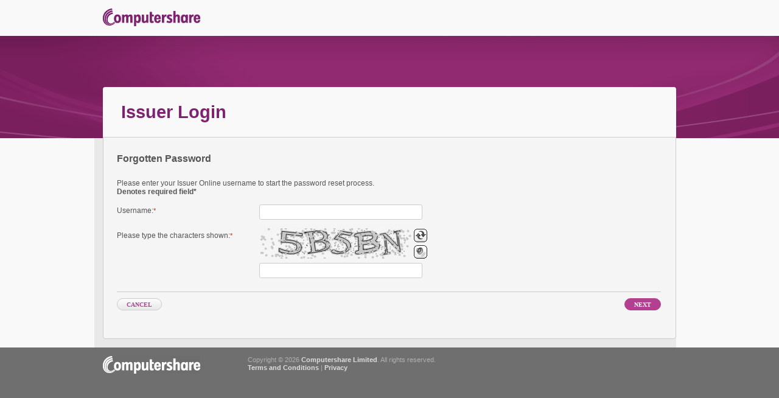

--- FILE ---
content_type: text/html; charset=utf-8
request_url: https://issueronline.com/Login/RecoverPassword.aspx
body_size: 41140
content:


<!DOCTYPE html PUBLIC "-//W3C//DTD XHTML 1.0 Strict//EN" "http://www.w3.org/TR/xhtml1/DTD/xhtml1-strict.dtd">
<html id="ctl00_html" xmlns="http://www.w3.org/1999/xhtml" lang="en-US" xml:lang="en-US"> 
<head id="ctl00_Head1"><title>
	Computershare - Issuer
</title><meta http-equiv="x-ua-compatible" content="IE=edge" /><meta http-equiv="Content-Type" content="text/html;charset=utf-8" /><script type="text/javascript" src="/UI/Js/JQuery.js?v=254d60cdb1086bb58c10b199fc91894d"></script>

     <!--[if gte IE 8]><!-->
        <link rel="stylesheet" type="text/css" href="/UI/combres.axd/IssuerCssFixed/347062854/"/><link rel="stylesheet" type="text/css" href="/UI/combres.axd/IssuerPrintCss/-905336170/" media="print"/>
    <!--<![endif]-->

    <!--[if IE 6]><link rel="stylesheet" type="text/css" href="/UI/combres.axd/IssuerIE6Css/1446857086/"/><![endif]-->
    <!--[if lte IE 7]><link rel="stylesheet" type="text/css" href="/UI/combres.axd/IssuerIE7Css/-2051397896/"/><![endif]-->
    <!--[if lte IE 7]><link rel="stylesheet" type="text/css" href="/UI/combres.axd/IssuerIE7PrintCss/-719424830/" media="print"/><![endif]-->
    <!--[if IE 8]><link rel="stylesheet" type="text/css" href="/UI/combres.axd/IssuerIE8Css/-15592886/"/><![endif]-->
    <!--[if IE 8]>
        <script type="text/javascript" src="/UI/combres.axd/CombresIE8Responsive/-139240415/"></script>
    <![endif]-->
<script type="text/javascript">
	window.defaultStatus = 'Computershare: Computershare.Web.Issuer.Application 4.80.22.0: IO-PC1';
</script><meta name="Product" content="Computershare.Web.Issuer.Application 4.80.22.0" /><script type="text/javascript" src="ClientSettings.axd"></script><link href="../Master/BotDetectCaptcha.ashx?get=layoutStyleSheet" rel="stylesheet" type="text/css" /><link href="/WebResource.axd?d=J2ITdycRBPIrmx4-L7VWsDlxzJpVbAwPOzd58xPwhdcsTtMylKzyWTTtBUrtoIKvJWT3Rhvo2TVw8KEFOSMdIij2mzxp7Y2Bgl7IapGSasMc3ToERw_R0g34RXSGxADOP4lP990DXTz8putJ6H_0-ci1NwJSuE0LksA_DIM1AGXeEJnf0&amp;t=638308273910730383" type="text/css" rel="stylesheet" class="Telerik_stylesheet" /><link href="/WebResource.axd?d=nGTdaLe6jpeexCoVA33SFIEbcy3EOMuG2_Dtod1M9Nw4Z9OidqTqUEo0dVC21DXw14RCkZ1ogI7My5WMqyzOQ_pIXjKe9Cc6W5TSFYzpK3sUPj5rnR3X65xhZ4t4SOZJjzVc-Aefer0CJJl6dMiQ93JS1liFqNPQesUrTDkg76v9a94o0&amp;t=638308273910730383" type="text/css" rel="stylesheet" class="Telerik_stylesheet" /><link href="/WebResource.axd?d=A-9roPI2HIHlsQcjd7KhHo_4DEggaZxqlaAMpwFfNFnawJ3scbbQSltkuMEW2j1Pi4LHW84G5YVx4XgmXonPfPTw4B04yZznqcbCu2XoNMP1J7lUqjYMfYfj-F-MwhTWJWQgpq00kQ6ReM-s2xNFJShEopQGsPrDQGoACubW7LNFSynN0&amp;t=638308273910730383" type="text/css" rel="stylesheet" class="Telerik_stylesheet" /></head>
<style id="antiClickjack">body{display:none !important;}</style>
<script type="text/javascript">
    
    if (window == window.top) {
        var antiClickjack = document.getElementById("antiClickjack");
        antiClickjack.parentNode.removeChild(antiClickjack);
    } else {
        window.top.location.href = window.location.href + "?autologin=false&sessiontimeout=true";
    }
</script>

<body>

    <form method="post" action="./RecoverPassword.aspx" onsubmit="javascript:return WebForm_OnSubmit();" onkeypress="javascript:return WebForm_FireDefaultButton(event, 'ctl00_PlaceHolderMain_btnValidateUser')" id="aspnetForm">
<div>
<input type="hidden" name="__LASTFOCUS" id="__LASTFOCUS" value="" />
<input type="hidden" name="__EVENTTARGET" id="__EVENTTARGET" value="" />
<input type="hidden" name="__EVENTARGUMENT" id="__EVENTARGUMENT" value="" />
<input type="hidden" name="__VIEWSTATE" id="__VIEWSTATE" value="BgLAfeFNK/MO76k10NMYFHiBwHN2/7qExo9j06+Mz5KXwLRZcVshzcbkRf1bqEGoRQvW1fNMCcYhNJXA9Gqx6bBmTnI16IC27kds+Cu8O38+gHOArnVSfhHAbzyDbDGhxnHioKiG1ELGnhcMYQAwlNnr7w9L9p/6KrpIcvabaiT46z24ZuOsodOI/X/U0Mus9XK7CTvcnEoT6+Qo8HlIYmHnN8GVyVpM+gnscs2A1T4RDWpnQnOTeOtVl76As1ZShJyJd7ZNRDcEEG4azx+OrYRhVAiod4lBpHUies5/Jkfa3sVRUhHt1wiJkIUb3OV7nuCi4PlL+7ONuNdcUuSeT/drVNVFRSc1lt1oXnhBO/2YKmTQHOZ7QrnyfkiMhCtIAQExXa0a+yAcbICmBTJwPUQ1/YKhsIWnWlTzdr7DdWj9j2WRzgkjXkPALOO9GPEnHPpwy36OSgiASVwTTWlLsbyJxrc7yzMAK4g+ToscoqboSoihUSl/thUP982V2JpmxJkKCx6RdD7Lw0jNIL0TqwT8ouvfmDY5cYuwM2BdDZv1VHItLMBW4jgK7ZfNgZ28S/pk0zKvp5c1TRsKUqSYpB2mqamOJq5Udm59X/lXH7a0pqeOeQm6QsQkP3qjscxrxtR8Qm/[base64]/tY1TfBixRvMQ1p9BMB152lE9hYx1MvXb3sHow8gqXRK5NolrGGzboO8YHdwHfoDV8W26YM3eN18iQcZVJsf7xsfbCz/4DE0CqZroEJBDTRPLbnRoh7OM68xPvnv1ltNlPF9a5FohZPa/+63sY/+DWl4nJAPSPv62CZwFeNABIYelJZ+CuX+uT6qWflXh0AerDcESOd27mjiVw2KgjoxUKItFwtEfJ/lUM5tM6IFMc44Imyfv7GMafBGQqxbT3IzfbNlWE/J01Ncv+ShcR9cttwD0DrRwnqjXR9nopZ8mAqi+TBeeXD5qDXOJdJUTZo+YjU2g3THMOCuLelYOPM/Ggt7wKeRhtA00ozIa0juLal+9pNSPD8HEB7MqdMRy1GtWgWJd1jwruGCX79weREKnTpVmxMM/zTNnRkOj3bQml7Rs3m9MAPJ8JUM3xLcG7s1eP7qMZNX0ybl/[base64]/fElEFAkPqwm83so3uKFNVgVCU5eixYfD2hgiYv4DWL84c5DyQbjIAMhbgBR+A/LMZmGwh0t/XCHwq73zs9SpyV3MreXFtKYeorm90AvXYz1pW7t8RTlE/Rwv40fZiqui6Wu1EbXqclua/fFs4CtweuBSnKp+cV+uk6VC88NMfQGg7B11OcWle/YDJa38Vk8wc+X/+b8s/6OaMyQl0f2QX+ki2I0Xj77SA4R6kKhW11D45PgrRfLcYYz3ObSS3Uu3cmg2Mgdm3oe92bfTOhZelSte8/nLxOEKv/8OyRYNAxaTjjClA+hMd1WnGwsHdoelot6i4kOjUPyv82RhkRrmZHhB+PVjYJvzWWYhcQgzReTX5xD55VlHp4Ah10lZ+GI8cJvnYmv8qcU6Oeg8XobOBdMmFvglJKKkJX4xb4q0DvHqo8U25AP39x835+KZFRN/wkf2bucPK64LEhOZqlqzeY7LCCqXjALJHF8QsuLkZNX/SK4M+OXxEWLGtfBepO5XnGUm6XAylahXE4M7VAxDKR1KUDkFrpkgWpSdp3+6btT0bVBRT2JunEDPaMO0Al5nYV/4alwCtMbEmTDP9labqHDVIcD/JhYJjat8Z390+A0FxvOftzU5zI2qiySccaXeqeeIOEpGgOjeYkMAIs2X0icaYa/sBEKV8vArbJoLQDoxbjYLs8sABa9Y4S0OM5V1PrWbjOQtK0DIkVokVaCMWCyv2fVlh92WDlGSYOb4YYilEREGTQSc/i3ErqI3kfvgQpsgeSaCnfFhuIZwVEiTatBLiwlTvxwUF3M8EIxjSRqHuCAvAKmmAE6sZcyciedKowoPje37hB6Rf2hcfR8+yACdj50i/hJa26LJE5dqJ7Fyvi6zN1CFA72/Atkg+dkwcVWeesMrjBClnWs8t5bjPJLCk/OcQaOiMBHtC72QjRSz3w7Z4TXetmyAbhxG1JdEUaArIahUOOFxxfP6lC62RWciBRldoMMGZFYneYEWG5A4o1/Ytl9PHvpidiIwn4oZk3znW+ilCuUXVfvSIgNPP8RF2/1T28s47K4uCnftHo5OMl3DBfhFadDUswX+UMiLlaHQMHZVwA3JvTjt+ejCAYGcFrd/+wmi9Rd/mXx3EOO1TBQiL75mKh6lAfT5gcsYkOwvI/jma0Zjw8/u371J8pWRLuNZxsrm1gYFmw2HX+ypC2ugCVqVOhTCPUBu5L0eie1zSA/t5l+slYNgWz+rs49zO/zIBKJWOuSL7J9so/ODsQ+IDc9h2COQqow4daGM7+Y1PD9QxIvOMztmWqcoV/54PQcPEkUMbDeq1MZEc9VLYVDM7VwtcKeItmC+3UM+A/+wGd/t7MtyiUZvdr1Q1odxWn54hbekY6fZOtRXdYGQ7JsUrzHDIDYsL4Akni64i1o9+5qOUwCc9b+b0zl3noi6CS6cRs46GcojtGxapZxvKVCrMK7f+wInproc6gz587HUQ0LEy6R1F4tOakDhqHQlL6WQH9fNpY+jsGkwkMOUOmrnj+dNILbAXSEwA1GJiDEqdW5/pEkLMCsAc06/4FW1CXNNRRTUFQoAJclGHjQ4EeB68HDuNtV+lje0wxaIZbPbIyDItH8yDJkh2ChzVgo8i88LgYeqXV5SKqZdpdX9Mkm/EjfySpU8gAIKaJRTUKSrcSKNzXbNRrvFuqLxG8fI/4x4M0yvOx+JCAfERJYu63hZhlhbpm+wtlXsa7jTjLRcAQBSM+UfV1NMgfuYypLksTu2i9Dt+iefydVSKe9CtqJDTDZMbBKCLbKjH99pLeay0H0uawcItDkJu4e2glrgFZZJa4Ayv2XhU/0Zgu9aGovGPWLmhen4n8kVLZwIuKYQTYZp3zTT9PY4FmjX9RnMw7vJ07ju/iD2u0K+OzTWWPBkslKmSpVYLcvvzZK2dTc0106DbBl7vNZHQskjp/BkATvUhZ3LhhpKoYPud26zKMLBPkHAFSTdg0oa414fL5xR1qhwHSrwIDdhSIZDnWJL/[base64]/Np010zUEDistP87iylSBF4sW4mMwXAJ/d/aeyQDUsIKN+7Gc3K8MjzU+gfZSPstjJJ1f9+gNj3O6OslkofqOOs8yMZ6CDuVdE690yMF0XiPhLML9YjcGG4UyPjYzIpi19cfhJFji/l2JcMuUWl5a23KV3ApqMDHykZ8jBNXck1Gny8Nh1+ZGXUbrxQWA9KOrhAztW10J6+eJ+wBGfSyc+SXV/RcUmK0nqQbv/g4kCtkC5qid5IbrJIbgt3PGH2l60Q8zCk7ICB8NuZMr3zMwHQKcWePK8gFqP6MeDJnF+GT+gHvj0e+KOfvBeN9Dz+COd9eL87Gk1GjMjhuMcq4BjgMm1p7NnZzOV4+xKpw91NzSI5u6ejntlFiZ8yWNsTyEI4I2nK0r/nBroi4OeDiUMWONAu86lK1r/7UnlYC55D3qio3l/TljjF2JycaidvTs9obJQhi2FNj4kvANK9cMHJM4qi7niEbJIoW/I1I5XHsM39RL6amyjHIzQwqR3SOVhQOHCk0hG1VWjFKeB0uImsDVgXmFqTPXJWTvLat/HB3RW6gX1UovNfkM4NNbkq3OehXF6D+1XvNgYpcVxqAk10j1tzbfb3lNBYVMWxNsPmFqwb/L4GI8YR1lFnq2qXV8s2wmJeatDw3PbYlVzFlfe9YCV6LEwSNrLvFj2pOVledD6auq3y5BUhhj+XpogXU95O8DdmjSdJRLjM+CPOCH+eQzkh3fIxNaeknEVUOPgGqZ1uJPqAsTD7fbI14VwTMWB1JtTfLpqiSY95SCvCLHqPq+TiHMxRmZ6TA/dYsMSMUX3pctnXqEul/x+vnRHFxRHZ8KbaWv+AwQZtgQ685wGKcS9tPizk2S7ZBIcuRAeMf1P/+eUAGTLB8NZ6+1YrWgC08WGpSVVRrokMzeicFCBg30ChuP9P8zG68P+b9WgQGvVJ4Um/A7KU7xAiLHUc/PMNMzhDTeAqe/Offhlbwmtu6FqwRg71gLrggCMoyuUMYXCXw9V5Z00PFr737EzA+0qUpOwcE0NgvB40LgGtrVdJsGRXZJsoqZbrp0ESbBB77NPYVhWbJaoqLY9hS7HD5zMZZptng1el5HwSFsdDgTC7dseU7TpzQeoPB3fscTwsl7Xblc5/IOSMvUtO8bDwy/vNcQQb1mDp5foiijapp3+d5rws3geloLB1JmrgWoqVrHsvGnrJ/iTTUw65G5y90hpExbY86kezc3EGCzEj0yHWVnRTSC5pX5c2B47IJwKRkSFqWN7IZKtbkvjTNqlqDQexNmaW+D10wBoIkRYheLxPxNrgRtrg1qm0W7cjxwqe2LQdYMleNTVBo/o6Iv15j838/oIf5EbAEuNsl5cC2kFywLg80zem9j62QnLFVlSuRhRmZS3caIP9zGAh/bT68bxFxdUNFXvf3uEZBx4FqWDE/al47BEJQK4aI/bSZ+uzEzeRoQqO0j2zxxkApNMCR3tJTNy+x+IufgafUqq2a/g3KoAOv7Sw+mtsbZqAhWT+om3Sp28fRMiN2Fnj5Xc6Kp5SnfSBJK+xK16SRX8WEPdfYPcwizVyild7W3CGwBRHw8DVUT2Tea/[base64]/qXAQoUYlwWAlP1ej9m5/YxESA0RDJDn+6t5sqzHXHvICfPH1rpTXrQn7OxzaQmWn/hb5ZO0fbD4QYpwhuzyLa5yrCWG8s+gBu/cgQucQzHT1lhVNrqvdXLVw3petKySO9P1rEVUPBftyJI7F0IFvck3xxu8MP/pdtqm5QCgq4q8P+HPgx5zjclYT5XOQHbQn" />
</div>

<script type="text/javascript">
//<![CDATA[
var theForm = document.forms['aspnetForm'];
if (!theForm) {
    theForm = document.aspnetForm;
}
function __doPostBack(eventTarget, eventArgument) {
    if (!theForm.onsubmit || (theForm.onsubmit() != false)) {
        theForm.__EVENTTARGET.value = eventTarget;
        theForm.__EVENTARGUMENT.value = eventArgument;
        theForm.submit();
    }
}
//]]>
</script>



<script src="/WebResource.axd?d=[base64]&amp;t=638786120966090683" type="text/javascript"></script>
<script src="/WebResource.axd?d=[base64]&amp;t=638888958006197489" type="text/javascript"></script>
<script src="/UI/combres.axd/IssuerJs/947028257/" type="text/javascript"></script>
<script src="/ScriptResource.axd?d=[base64]&amp;t=ffffffffc17ce97d" type="text/javascript"></script>
<script src="/ScriptResource.axd?d=eNm-KAcNwZWIIlJjmFoIIww_sQDYc7pMB4QA8Lsfow2r2ccBTd72uvG_4yWPZYSpl4ZarRc6Y1clguegyRoB-LNc9Wqwuv7qrfJ26y2fencZFNZnHk4rU5169-X3oIxty9EwS_Fa62DHDpzUNpOgPehiF8EkK2ND9M30QX3YLUDm3ck1-I9iBpOz4cFZqZ8df5aYhA2&amp;t=ffffffffc17ce97d" type="text/javascript"></script>
<script src="/ScriptResource.axd?d=d4eGTLBI4SCDnuhT_lx5WwP6CKeNajFRtAK6vRN--dgh5OieLgJni3iKOo4wI20h6jfD2GX5f90dGKR9B4NId0XlKGR43tk7Vm3VuUe8MRE6lQfqRS7n4aIuOxi0yNYKP7iW9DJYWIPddj7_OgCLEsx8Ydxq7KChkqvtN7Q_EFpiw4O8HM6ZgtFBbRqitpZsLoWnug2&amp;t=ffffffffc17ce97d" type="text/javascript"></script>
<script src="/ScriptResource.axd?d=J5jn39vrHCBkjSDKca4HXJ7aEzhe71JFVsK-sJR8zEI-SdvSAy09USAUj2dBOtBDJZcI8nSzGaWgsyjb9pw2kgcFp_6wF476EJYt6BCk5PQnXnbMYVxXOnUpgSOEwKrQiaan0OJLMjSdA2v7CYNY3ivYQFjzBCRglTPL5FhofdnEK0tHtQXCuQlK2k0HqnmVoYK8-w2&amp;t=ffffffffc17ce97d" type="text/javascript"></script>
<script src="/ScriptResource.axd?d=[base64]&amp;t=ffffffffc17ce97d" type="text/javascript"></script>
<script src="/ScriptResource.axd?d=[base64]&amp;t=ffffffffc17ce97d" type="text/javascript"></script>
<script src="/ScriptResource.axd?d=_UN6GcFd-s6FqhYok6rSZEGFs17c_ZAQ6lIBs10NFVUiIsDHVMoXu3rV4NOGUG2rnNrm04pxTCSrLQwJrnkIYUrkEanXMyLQtmHlfEyhlX3Wx_ZSL2wa192PU8FkXagERrJboSv9aE0SjRSih_5b8X2KU_rJSX6DlQ_Dv8xc4ewqGoXo-DSV1VUj3pYB7jI4DaqtUg2&amp;t=ffffffffc17ce97d" type="text/javascript"></script>
<script src="/ScriptResource.axd?d=[base64]&amp;t=ffffffffc17ce97d" type="text/javascript"></script>
<script type="text/javascript">
//<![CDATA[
function WebForm_OnSubmit() {
if (typeof(ValidatorOnSubmit) == "function" && ValidatorOnSubmit() == false) return false;
return true;
}
//]]>
</script>

<div>

	<input type="hidden" name="__VIEWSTATEGENERATOR" id="__VIEWSTATEGENERATOR" value="FE6521B1" />
	<input type="hidden" name="__VIEWSTATEENCRYPTED" id="__VIEWSTATEENCRYPTED" value="" />
</div>
    <div id="ctl00_RadWindowManager" style="display:none;">
	<!-- 2023.1.117.45 --><div id="ctl00_RadWindowManager_alerttemplate" style="display:none;">
        <div class="rwDialogPopup radalert">
            <div class="rwDialogText">
            {1}
            </div>

            <div>
                <a  onclick="$find('{0}').close(true);"
                class="rwPopupButton" href="javascript:void(0);">
                    <span class="rwOuterSpan">
                        <span class="rwInnerSpan">##LOC[OK]##</span>
                    </span>
                </a>
            </div>
        </div>
        </div><div id="ctl00_RadWindowManager_prompttemplate" style="display:none;">
         <div class="rwDialogPopup radprompt">
                <div class="rwDialogText">
                {1}
                </div>
                <div>
                    <script type="text/javascript">
                    function RadWindowprompt_detectenter(id, ev, input)
                    {
                        if (!ev) ev = window.event;
                        if (ev.keyCode == 13)
                        {
                            var but = input.parentNode.parentNode.getElementsByTagName("A")[0];
                            if (but)
                            {
                                if (but.click) but.click();
                                else if (but.onclick)
                                {
                                    but.focus(); var click = but.onclick; but.onclick = null; if (click) click.call(but);
                                }
                            }
                           return false;
                        }
                        else return true;
                    }
                    </script>
                    <input title="Enter Value" onkeydown="return RadWindowprompt_detectenter('{0}', event, this);" type="text"  class="rwDialogInput" value="{2}" />
                </div>
                <div>
                    <a onclick="$find('{0}').close(this.parentNode.parentNode.getElementsByTagName('input')[0].value);"
                        class="rwPopupButton" href="javascript:void(0);" ><span class="rwOuterSpan"><span class="rwInnerSpan">##LOC[OK]##</span></span></a>
                    <a onclick="$find('{0}').close(null);" class="rwPopupButton"  href="javascript:void(0);"><span class="rwOuterSpan"><span class="rwInnerSpan">##LOC[Cancel]##</span></span></a>
                </div>
            </div>
        </div><div id="ctl00_RadWindowManager_confirmtemplate" style="display:none;">
        <div class="rwDialogPopup radconfirm">
            <div class="rwDialogText">
            {1}
            </div>
            <div>
                <a onclick="$find('{0}').close(true);"  class="rwPopupButton" href="javascript:void(0);" ><span class="rwOuterSpan"><span class="rwInnerSpan">##LOC[OK]##</span></span></a>
                <a onclick="$find('{0}').close(false);" class="rwPopupButton"  href="javascript:void(0);"><span class="rwOuterSpan"><span class="rwInnerSpan">##LOC[Cancel]##</span></span></a>
            </div>
        </div>
        </div><input id="ctl00_RadWindowManager_ClientState" name="ctl00_RadWindowManager_ClientState" type="hidden" />
</div>
    
    <script type="text/javascript">
//<![CDATA[
Sys.WebForms.PageRequestManager._initialize('ctl00$ScriptManager', 'aspnetForm', [], [], [], 90, 'ctl00');
//]]>
</script>

     
    <div class="notice" id="BrowserSupportDetail" style="display: none;">
	<span>We notice that you are using an out of date web browser. To get the best experience using our website we recommend that you upgrade to a newer version or use another web browser. Our website is optimised for use with the latest versions of Internet Explorer, Mozilla Firefox and Google Chrome.<script>var versions = {ie: 9,
chrome: 35, 
safari: 7,
firefox: 29}; window.BrowserSupportInit(versions);</script></span>
</div>
    <div id="page" class="login">
        <div class="header">
            <h1>
                Computershare</h1>
        </div>
        <div id="main-nav-wrapper">
            <div id="main-nav">
                <h2>
                    Issuer Login</h2>
            </div>
        </div>
        <div id="grey-panel">
        </div>
        <div id="body">
            <div class="one-column-layout">
                <div id="main-content">
                    <div class="main-content-border home">
                        <div class="content">
                            
    <div class="recover-password">
        <h3>
            Forgotten Password</h3>
        <div id="ctl00_PlaceHolderMain_valSummary" class="error" style="color:Red;display:none;">

</div>
        <div id="ctl00_PlaceHolderMain_divUserName" class="username">
	
            <div id="ctl00_PlaceHolderMain_Panel1" class="layout-1 label-2">
		

                        <span id="ctl00_PlaceHolderMain_valUserName" class="error-field-msg" style="color:Red;display:none;"></span>

                <fieldset id="ctl00_PlaceHolderMain_username_captcha">
                    <p>
                        Please enter your Issuer Online username to start the password reset process. <br /><strong>Denotes required field*</strong><br />
                    </p>
                    <div id="username-capatcha">
                    <div class="field" style="margin-bottom: 12px">
                        <div class="label" >
                            <label for="ctl00_PlaceHolderMain_txtUserName" id="ctl00_PlaceHolderMain_lblUserName">Username</label>:<span class="required">*</span>
                        </div>
                        <div class="value">
                            <input name="ctl00$PlaceHolderMain$txtUserName" type="text" id="ctl00_PlaceHolderMain_txtUserName" tabindex="110" class="text" AutoComplete="off" />
                        </div>
                    </div>

                    <div class="field">
                        <div class="label">
                            <span id="ctl00_PlaceHolderMain_lblCaptchaCode">Please type the characters shown</span>:<span class="required">*</span>
                        </div>

                        <div class="value">
                            <div class="captcha-container">
                            
		
		
		  <div class="LBD_CaptchaDiv " id="c_login_recoverpassword_ctl00_placeholdermain_captcha_CaptchaDiv" style="width: 280px !important; height: 50px !important; ">
		    <div class="LBD_CaptchaImageDiv" id="c_login_recoverpassword_ctl00_placeholdermain_captcha_CaptchaImageDiv" style="width: 250px !important; height: 50px !important;"><!--
		   --><a target="_blank" href="http://captcha.biz/captcha.html" title="CAPTCHA" onclick="c_login_recoverpassword_ctl00_placeholdermain_captcha.OnHelpLinkClick(); return c_login_recoverpassword_ctl00_placeholdermain_captcha.FollowHelpLink;"><img class="LBD_CaptchaImage" id="c_login_recoverpassword_ctl00_placeholdermain_captcha_CaptchaImage" src="BotDetectCaptcha.ashx?get=image&amp;c=c_login_recoverpassword_ctl00_placeholdermain_captcha&amp;t=846d7216e0874082a09304b65960fbce" alt="CAPTCHA" /></a><!--
		 --></div><!--
		 --><div class="LBD_CaptchaIconsDiv" id="c_login_recoverpassword_ctl00_placeholdermain_captcha_CaptchaIconsDiv" style="width: 24px !important;"><!--
		   --><a class="LBD_ReloadLink" id="c_login_recoverpassword_ctl00_placeholdermain_captcha_ReloadLink" href="#" onclick="c_login_recoverpassword_ctl00_placeholdermain_captcha.ReloadImage(); this.blur(); return false;" title="Change the CAPTCHA code"><img class="LBD_ReloadIcon" id="c_login_recoverpassword_ctl00_placeholdermain_captcha_ReloadIcon" src="BotDetectCaptcha.ashx?get=reloadIcon" alt="Change the CAPTCHA code" /></a><!--
		   --><a class="LBD_SoundLink" id="c_login_recoverpassword_ctl00_placeholdermain_captcha_SoundLink" href="BotDetectCaptcha.ashx?get=sound&amp;c=c_login_recoverpassword_ctl00_placeholdermain_captcha&amp;t=846d7216e0874082a09304b65960fbce" onclick="c_login_recoverpassword_ctl00_placeholdermain_captcha.PlaySound(); this.blur(); return false;" title="Speak the CAPTCHA code"><img class="LBD_SoundIcon" id="c_login_recoverpassword_ctl00_placeholdermain_captcha_SoundIcon" src="BotDetectCaptcha.ashx?get=soundIcon" alt="Speak the CAPTCHA code" /></a><!--
		   --><div class="LBD_Placeholder" id="c_login_recoverpassword_ctl00_placeholdermain_captcha_AudioPlaceholder">&nbsp;</div><!--
		 --></div>
		    <script src="BotDetectCaptcha.ashx?get=clientScriptInclude" type="text/javascript"></script>
		    <script type="text/javascript">
    //<![CDATA[
      BotDetect.Init('c_login_recoverpassword_ctl00_placeholdermain_captcha', null, false, false, false, true, 1200, 7200);
    //]]>
    </script>
		    <input type="hidden" name="LBD_VCID_c_login_recoverpassword_ctl00_placeholdermain_captcha" id="LBD_VCID_c_login_recoverpassword_ctl00_placeholdermain_captcha" value="846d7216e0874082a09304b65960fbce" />
		  </div>

		
                            </div>
                            <input name="ctl00$PlaceHolderMain$txtCaptchaCode" type="text" id="ctl00_PlaceHolderMain_txtCaptchaCode" class="text" />
                        </div>
                    </div>
                    </div>
                </fieldset>
            
	</div>
            <div id="ctl00_PlaceHolderMain_wizardNavigation" class="wizard-navigation-button">
                <div class="wizard-navigation-cancel-button">
                    <input type="submit" name="ctl00$PlaceHolderMain$btnCancel1" value="Cancel" id="ctl00_PlaceHolderMain_btnCancel1" tabindex="130" class="button" />
                </div>
                <div class="wizard-navigation-step-button">
                    <input type="submit" name="ctl00$PlaceHolderMain$btnValidateUser" value="Next" onclick="javascript:WebForm_DoPostBackWithOptions(new WebForm_PostBackOptions(&quot;ctl00$PlaceHolderMain$btnValidateUser&quot;, &quot;&quot;, true, &quot;UserName&quot;, &quot;&quot;, false, false))" id="ctl00_PlaceHolderMain_btnValidateUser" tabindex="120" class="button button-primary" />
                </div>
            </div>
    <script type="text/javascript">
        function clearCaptchaText() {
            document.getElementById('ctl00_PlaceHolderMain_txtCaptchaCode').value = "";
        }
        $('.LBD_ReloadLink, .LBD_SoundLink').on('click',function(){ clearCaptchaText(); });

        clearCaptchaText();
    </script>
        
</div>
        
        
        
    </div>
    <div id="ctl00_PlaceHolderMain_SecurityQuestionsDatePicker1_wrapper" class="RadPicker RadPicker_Issuer" style="display:inline-block;width:160px;display:none">
	<input style="visibility:hidden;display:block;float:right;margin:0 0 -1px -1px;width:1px;height:1px;overflow:hidden;border:0;padding:0;" id="ctl00_PlaceHolderMain_SecurityQuestionsDatePicker1" name="ctl00$PlaceHolderMain$SecurityQuestionsDatePicker1" type="text" class="rdfd_ radPreventDecorate" value="" title="Visually hidden input created for functionality purposes." /><table cellspacing="0" class="rcTable rcSingle" summary="Table holding date picker control for selection of dates." style="width:100%;">
		<caption style="display:none;">
			RadDatePicker
		</caption><thead style="display:none;">
			<tr>
				<th scope="col">RadDatePicker</th>
			</tr>
		</thead><tbody>
			<tr>
				<td class="rcInputCell" style="width:100%;"><span id="ctl00_PlaceHolderMain_SecurityQuestionsDatePicker1_dateInput_wrapper" class="riSingle RadInput RadInput_Issuer" style="display:block;width:100%;"><input id="ctl00_PlaceHolderMain_SecurityQuestionsDatePicker1_dateInput" name="ctl00$PlaceHolderMain$SecurityQuestionsDatePicker1$dateInput" class="riTextBox riEnabled" type="text" /><input id="ctl00_PlaceHolderMain_SecurityQuestionsDatePicker1_dateInput_ClientState" name="ctl00_PlaceHolderMain_SecurityQuestionsDatePicker1_dateInput_ClientState" type="hidden" /></span></td><td><a title="" href="#" id="ctl00_PlaceHolderMain_SecurityQuestionsDatePicker1_popupButton" class="rcCalPopup"></a><div id="ctl00_PlaceHolderMain_SecurityQuestionsDatePicker1_calendar_wrapper" style="display:none;">
					<table id="ctl00_PlaceHolderMain_SecurityQuestionsDatePicker1_calendar" cellspacing="0" class="RadCalendar RadCalendar_Issuer" border="0">
						<caption>
							<span style='display:none;'>Calendar</span>
						</caption><thead>
							<tr>
								<td class="rcTitlebar"><table cellpadding="0" cellspacing="0" border="0">
									<caption>
										<span style='display:none;'>Title and navigation</span>
									</caption><thead>
										<tr style="display:none;">
											<th scope="col">Title and navigation</th>
										</tr>
									</thead><tbody>
	<tr>
		<td><a id="ctl00_PlaceHolderMain_SecurityQuestionsDatePicker1_calendar_FNP" class="t-button rcFastPrev" title="" href="#"></a></td><td><a id="ctl00_PlaceHolderMain_SecurityQuestionsDatePicker1_calendar_NP" class="t-button rcPrev" title="" href="#">«</a></td><td id="ctl00_PlaceHolderMain_SecurityQuestionsDatePicker1_calendar_Title" class="rcTitle">January 2026</td><td><a id="ctl00_PlaceHolderMain_SecurityQuestionsDatePicker1_calendar_NN" class="t-button rcNext" title="" href="#">»</a></td><td><a id="ctl00_PlaceHolderMain_SecurityQuestionsDatePicker1_calendar_FNN" class="t-button rcFastNext" title="" href="#"></a></td>
	</tr>
</tbody>
								</table></td>
							</tr>
						</thead><tbody>
	<tr>
		<td class="rcMain"><table id="ctl00_PlaceHolderMain_SecurityQuestionsDatePicker1_calendar_Top" class="rcMainTable" cellspacing="0" border="0">
	<caption>
		<span style='display:none;'>January 2026</span>
	</caption><thead>
		<tr class="rcWeek">
			<th id="ctl00_PlaceHolderMain_SecurityQuestionsDatePicker1_calendar_Top_cs_0" title="Sunday" scope="col">S</th><th id="ctl00_PlaceHolderMain_SecurityQuestionsDatePicker1_calendar_Top_cs_1" title="Monday" scope="col">M</th><th id="ctl00_PlaceHolderMain_SecurityQuestionsDatePicker1_calendar_Top_cs_2" title="Tuesday" scope="col">T</th><th id="ctl00_PlaceHolderMain_SecurityQuestionsDatePicker1_calendar_Top_cs_3" title="Wednesday" scope="col">W</th><th id="ctl00_PlaceHolderMain_SecurityQuestionsDatePicker1_calendar_Top_cs_4" title="Thursday" scope="col">T</th><th id="ctl00_PlaceHolderMain_SecurityQuestionsDatePicker1_calendar_Top_cs_5" title="Friday" scope="col">F</th><th id="ctl00_PlaceHolderMain_SecurityQuestionsDatePicker1_calendar_Top_cs_6" title="Saturday" scope="col">S</th>
		</tr>
	</thead><tbody>
		<tr class="rcRow">
			<td class="rcOtherMonth" title="Sunday, December 28, 2025"><a href="#">28</a></td><td class="rcOtherMonth" title="Monday, December 29, 2025"><a href="#">29</a></td><td class="rcOtherMonth" title="Tuesday, December 30, 2025"><a href="#">30</a></td><td class="rcOtherMonth" title="Wednesday, December 31, 2025"><a href="#">31</a></td><td title="Thursday, January 01, 2026"><a href="#">1</a></td><td title="Friday, January 02, 2026"><a href="#">2</a></td><td class="rcWeekend" title="Saturday, January 03, 2026"><a href="#">3</a></td>
		</tr><tr class="rcRow">
			<td class="rcWeekend" title="Sunday, January 04, 2026"><a href="#">4</a></td><td title="Monday, January 05, 2026"><a href="#">5</a></td><td title="Tuesday, January 06, 2026"><a href="#">6</a></td><td title="Wednesday, January 07, 2026"><a href="#">7</a></td><td title="Thursday, January 08, 2026"><a href="#">8</a></td><td title="Friday, January 09, 2026"><a href="#">9</a></td><td class="rcWeekend" title="Saturday, January 10, 2026"><a href="#">10</a></td>
		</tr><tr class="rcRow">
			<td class="rcWeekend" title="Sunday, January 11, 2026"><a href="#">11</a></td><td title="Monday, January 12, 2026"><a href="#">12</a></td><td title="Tuesday, January 13, 2026"><a href="#">13</a></td><td title="Wednesday, January 14, 2026"><a href="#">14</a></td><td title="Thursday, January 15, 2026"><a href="#">15</a></td><td title="Friday, January 16, 2026"><a href="#">16</a></td><td class="rcWeekend" title="Saturday, January 17, 2026"><a href="#">17</a></td>
		</tr><tr class="rcRow">
			<td class="rcWeekend" title="Sunday, January 18, 2026"><a href="#">18</a></td><td title="Monday, January 19, 2026"><a href="#">19</a></td><td title="Tuesday, January 20, 2026"><a href="#">20</a></td><td title="Wednesday, January 21, 2026"><a href="#">21</a></td><td title="Thursday, January 22, 2026"><a href="#">22</a></td><td title="Friday, January 23, 2026"><a href="#">23</a></td><td class="rcWeekend" title="Saturday, January 24, 2026"><a href="#">24</a></td>
		</tr><tr class="rcRow">
			<td class="rcWeekend" title="Sunday, January 25, 2026"><a href="#">25</a></td><td title="Monday, January 26, 2026"><a href="#">26</a></td><td title="Tuesday, January 27, 2026"><a href="#">27</a></td><td title="Wednesday, January 28, 2026"><a href="#">28</a></td><td title="Thursday, January 29, 2026"><a href="#">29</a></td><td title="Friday, January 30, 2026"><a href="#">30</a></td><td class="rcWeekend" title="Saturday, January 31, 2026"><a href="#">31</a></td>
		</tr><tr class="rcRow">
			<td class="rcOtherMonth" title="Sunday, February 01, 2026"><a href="#">1</a></td><td class="rcOtherMonth" title="Monday, February 02, 2026"><a href="#">2</a></td><td class="rcOtherMonth" title="Tuesday, February 03, 2026"><a href="#">3</a></td><td class="rcOtherMonth" title="Wednesday, February 04, 2026"><a href="#">4</a></td><td class="rcOtherMonth" title="Thursday, February 05, 2026"><a href="#">5</a></td><td class="rcOtherMonth" title="Friday, February 06, 2026"><a href="#">6</a></td><td class="rcOtherMonth" title="Saturday, February 07, 2026"><a href="#">7</a></td>
		</tr>
	</tbody>
</table></td>
	</tr>
</tbody>
					</table><input type="hidden" name="ctl00_PlaceHolderMain_SecurityQuestionsDatePicker1_calendar_SD" id="ctl00_PlaceHolderMain_SecurityQuestionsDatePicker1_calendar_SD" value="[]" /><input type="hidden" name="ctl00_PlaceHolderMain_SecurityQuestionsDatePicker1_calendar_AD" id="ctl00_PlaceHolderMain_SecurityQuestionsDatePicker1_calendar_AD" value="[[1900,1,1],[2100,12,31],[2026,1,25]]" />
				</div></td>
			</tr>
		</tbody>
	</table><input id="ctl00_PlaceHolderMain_SecurityQuestionsDatePicker1_ClientState" name="ctl00_PlaceHolderMain_SecurityQuestionsDatePicker1_ClientState" type="hidden" />
</div>

                        </div>
                        <div class="clear">
                        </div>
                    </div>
                </div>
            </div>
        </div>
        <div id="footer">
            <div class="copyrightBox">Copyright © 2026 <a href="http://www.computershare.com/us/Pages/default.aspx" target="_blank">Computershare Limited</a>. All rights reserved.<br /><a title="Terms and Conditions" href="/disclaimer.aspx" target="_blank">Terms and Conditions</a> | <a title="Privacy" href="http://www.computershare.com/us/help/Pages/privacy.aspx" target="_blank">Privacy</a></div>
        </div>
    </div>
    
    <script type="text/javascript">var AlertMessageCheckingIntervalMin = 5; Telerik.Web.UI.RadWindowUtils.Localization = { "OK": "OK",  "Cancel": "Cancel",  "Yes": "Yes",  "No": "No",  "Close": "Close"}; RadToolTipClose = "Close"; WebpartTimeoutError = "A timeout error has occurred. Please try again later."; WebpartGenericError = "An error has occurred. Please try again later."; WebpartConfirmCloseText = "Are you sure you want to remove '{0}' from your Dashboard?"; WebpartToggleVisibilityVerb = "Toggles the visibility of '{0}'"; IsMaterialDesignApplicable = false;</script>
    
<script type="text/javascript">
//<![CDATA[
var Page_ValidationSummaries =  new Array(document.getElementById("ctl00_PlaceHolderMain_valSummary"));
var Page_Validators =  new Array(document.getElementById("ctl00_PlaceHolderMain_valUserName"));
//]]>
</script>

<script type="text/javascript">
//<![CDATA[
var ctl00_PlaceHolderMain_valSummary = document.all ? document.all["ctl00_PlaceHolderMain_valSummary"] : document.getElementById("ctl00_PlaceHolderMain_valSummary");
ctl00_PlaceHolderMain_valSummary.displaymode = "List";
ctl00_PlaceHolderMain_valSummary.validationGroup = "UserName";
var ctl00_PlaceHolderMain_valUserName = document.all ? document.all["ctl00_PlaceHolderMain_valUserName"] : document.getElementById("ctl00_PlaceHolderMain_valUserName");
ctl00_PlaceHolderMain_valUserName.controltovalidate = "ctl00_PlaceHolderMain_txtUserName";
ctl00_PlaceHolderMain_valUserName.errormessage = "The information that you have entered is invalid. Please check and then re-enter the information.";
ctl00_PlaceHolderMain_valUserName.display = "None";
ctl00_PlaceHolderMain_valUserName.validationGroup = "UserName";
ctl00_PlaceHolderMain_valUserName.evaluationfunction = "CustomValidatorEvaluateIsValid";
//]]>
</script>


<script type="text/javascript">
//<![CDATA[

(function(id) {
    var e = document.getElementById(id);
    if (e) {
        e.dispose = function() {
            Array.remove(Page_ValidationSummaries, document.getElementById(id));
        }
        e = null;
    }
})('ctl00_PlaceHolderMain_valSummary');

var Page_ValidationActive = false;
if (typeof(ValidatorOnLoad) == "function") {
    ValidatorOnLoad();
}

function ValidatorOnSubmit() {
    if (Page_ValidationActive) {
        return ValidatorCommonOnSubmit();
    }
    else {
        return true;
    }
}
        radDatePickerClientId = 'ctl00_PlaceHolderMain_SecurityQuestionsDatePicker1';WebForm_AutoFocus('ctl00_PlaceHolderMain_txtUserName');Sys.Application.add_init(function() {
    $create(Telerik.Web.UI.RadWindowManager, {"behaviors":4,"clientStateFieldID":"ctl00_RadWindowManager_ClientState","destroyOnClose":true,"formID":"aspnetForm","iconUrl":"","keepInScreenBounds":true,"minimizeIconUrl":"","modal":true,"name":"RadWindowManager","skin":"Issuer","visibleStatusbar":false,"windowControls":"[]"}, {"close":OnRadWindowClose,"show":OnRadWindowShow}, null, $get("ctl00_RadWindowManager"));
});

document.getElementById('ctl00_PlaceHolderMain_valUserName').dispose = function() {
    Array.remove(Page_Validators, document.getElementById('ctl00_PlaceHolderMain_valUserName'));
}
Sys.Application.add_init(function() {
    $create(Telerik.Web.UI.RadDateInput, {"_displayText":"","_focused":false,"_initialValueAsText":"","_postBackEventReferenceScript":"__doPostBack(\u0027ctl00$PlaceHolderMain$SecurityQuestionsDatePicker1\u0027,\u0027\u0027)","_skin":"Issuer","_validationText":"","clientStateFieldID":"ctl00_PlaceHolderMain_SecurityQuestionsDatePicker1_dateInput_ClientState","dateFormat":"M/d/yyyy","dateFormatInfo":{"DayNames":["Sunday","Monday","Tuesday","Wednesday","Thursday","Friday","Saturday"],"MonthNames":["January","February","March","April","May","June","July","August","September","October","November","December",""],"AbbreviatedDayNames":["Sun","Mon","Tue","Wed","Thu","Fri","Sat"],"AbbreviatedMonthNames":["Jan","Feb","Mar","Apr","May","Jun","Jul","Aug","Sep","Oct","Nov","Dec",""],"AMDesignator":"AM","PMDesignator":"PM","DateSeparator":"/","TimeSeparator":":","FirstDayOfWeek":0,"DateSlots":{"Month":0,"Day":1,"Year":2},"ShortYearCenturyEnd":2029,"TimeInputOnly":false,"MonthYearOnly":false},"displayDateFormat":"M/d/yyyy","enabled":true,"incrementSettings":{InterceptArrowKeys:true,InterceptMouseWheel:true,Step:1},"maxDate":"2100-12-31-00-00-00","minDate":"1900-01-01-00-00-00","styles":{HoveredStyle: ["width:100%;", "riTextBox riHover"],InvalidStyle: ["width:100%;", "riTextBox riError"],DisabledStyle: ["width:100%;", "riTextBox riDisabled"],FocusedStyle: ["width:100%;", "riTextBox riFocused"],EmptyMessageStyle: ["width:100%;", "riTextBox riEmpty"],ReadOnlyStyle: ["width:100%;", "riTextBox riRead"],EnabledStyle: ["width:100%;", "riTextBox riEnabled"]}}, null, null, $get("ctl00_PlaceHolderMain_SecurityQuestionsDatePicker1_dateInput"));
});
Sys.Application.add_init(function() {
    $create(Telerik.Web.UI.RadCalendar, {"_DayRenderChangedDays":{},"_FormatInfoArray":[["Sunday","Monday","Tuesday","Wednesday","Thursday","Friday","Saturday"],["Sun","Mon","Tue","Wed","Thu","Fri","Sat"],["January","February","March","April","May","June","July","August","September","October","November","December",""],["Jan","Feb","Mar","Apr","May","Jun","Jul","Aug","Sep","Oct","Nov","Dec",""],"dddd, MMMM d, yyyy h:mm:ss tt","dddd, MMMM d, yyyy","h:mm:ss tt","MMMM d","ddd, dd MMM yyyy HH\u0027:\u0027mm\u0027:\u0027ss \u0027GMT\u0027","M/d/yyyy","h:mm tt","yyyy\u0027-\u0027MM\u0027-\u0027dd\u0027T\u0027HH\u0027:\u0027mm\u0027:\u0027ss","yyyy\u0027-\u0027MM\u0027-\u0027dd HH\u0027:\u0027mm\u0027:\u0027ss\u0027Z\u0027","MMMM yyyy","AM","PM","/",":",0],"_ViewRepeatableDays":{},"_ViewsHash":{"ctl00_PlaceHolderMain_SecurityQuestionsDatePicker1_calendar_Top" : [[2026,1,1], 1]},"_calendarWeekRule":0,"_culture":"en-US","_enableKeyboardNavigation":false,"_enableViewSelector":false,"_firstDayOfWeek":7,"_postBackCall":"__doPostBack(\u0027ctl00$PlaceHolderMain$SecurityQuestionsDatePicker1$calendar\u0027,\u0027@@\u0027)","_rangeSelectionMode":0,"clientStateFieldID":"ctl00_PlaceHolderMain_SecurityQuestionsDatePicker1_calendar_ClientState","enableMultiSelect":false,"enabled":true,"fastNavigationStep":0,"monthYearNavigationSettings":[" ","False","True","300","1","300","1","False"],"skin":"Issuer","specialDaysArray":[],"stylesHash":{"DayStyle": ["", ""],"CalendarTableStyle": ["", "rcMainTable"],"OtherMonthDayStyle": ["", "rcOtherMonth"],"TitleStyle": ["", ""],"SelectedDayStyle": ["", "rcSelected"],"SelectorStyle": ["", ""],"DisabledDayStyle": ["", "rcDisabled"],"OutOfRangeDayStyle": ["", "rcOutOfRange"],"WeekendDayStyle": ["", "rcWeekend"],"DayOverStyle": ["", "rcHover"],"FastNavigationStyle": ["", "RadCalendarMonthView RadCalendarMonthView_Issuer"],"ViewSelectorStyle": ["", "rcViewSel"]},"useColumnHeadersAsSelectors":false,"useRowHeadersAsSelectors":false}, null, null, $get("ctl00_PlaceHolderMain_SecurityQuestionsDatePicker1_calendar"));
});
Sys.Application.add_init(function() {
    $create(Telerik.Web.UI.RadDatePicker, {"_PopupButtonSettings":{ ResolvedImageUrl : "", ResolvedHoverImageUrl : ""},"_animationSettings":{ShowAnimationDuration:300,ShowAnimationType:1,HideAnimationDuration:300,HideAnimationType:1},"_enableKeyboardNavigation":false,"_popupControlID":"ctl00_PlaceHolderMain_SecurityQuestionsDatePicker1_popupButton","clientStateFieldID":"ctl00_PlaceHolderMain_SecurityQuestionsDatePicker1_ClientState","focusedDate":"2026-01-25-00-00-00","maxDate":"2100-12-31-00-00-00","minDate":"1900-01-01-00-00-00"}, {"dateSelected":dateSelected}, {"calendar":"ctl00_PlaceHolderMain_SecurityQuestionsDatePicker1_calendar","dateInput":"ctl00_PlaceHolderMain_SecurityQuestionsDatePicker1_dateInput"}, $get("ctl00_PlaceHolderMain_SecurityQuestionsDatePicker1"));
});
//]]>
</script>
</form>
   <!--[if IE 8]>
            <script type="text/javascript" src="/UI/combres.axd/CombresIE8Support/-859299/"></script>
    <![endif]--> 
    <!--[if (gte IE 8) & (lte IE 9)]>
            <script type="text/javascript" src="/UI/combres.axd/CombresIE8and9Support/-1705893591/"></script>
    <![endif]-->   
</body>
</html>


--- FILE ---
content_type: text/html; charset=utf-8
request_url: https://issueronline.com/Login/ClientSettings.axd
body_size: 21791
content:


<!DOCTYPE html PUBLIC "-//W3C//DTD XHTML 1.0 Strict//EN" "http://www.w3.org/TR/xhtml1/DTD/xhtml1-strict.dtd">
<html id="ctl00_html" xmlns="http://www.w3.org/1999/xhtml" lang="en-US" xml:lang="en-US"> 
<head id="ctl00_Head1"><title>
	Computershare - Issuer
</title><meta http-equiv="x-ua-compatible" content="IE=edge" /><meta http-equiv="Content-Type" content="text/html;charset=utf-8" /><script type="text/javascript" src="/UI/Js/JQuery.js?v=254d60cdb1086bb58c10b199fc91894d"></script>

     <!--[if gte IE 8]><!-->
        <link rel="stylesheet" type="text/css" href="/UI/combres.axd/IssuerCssFixed/347062854/"/><link rel="stylesheet" type="text/css" href="/UI/combres.axd/IssuerPrintCss/-905336170/" media="print"/>
    <!--<![endif]-->

    <!--[if IE 6]><link rel="stylesheet" type="text/css" href="/UI/combres.axd/IssuerIE6Css/1446857086/"/><![endif]-->
    <!--[if lte IE 7]><link rel="stylesheet" type="text/css" href="/UI/combres.axd/IssuerIE7Css/-2051397896/"/><![endif]-->
    <!--[if lte IE 7]><link rel="stylesheet" type="text/css" href="/UI/combres.axd/IssuerIE7PrintCss/-719424830/" media="print"/><![endif]-->
    <!--[if IE 8]><link rel="stylesheet" type="text/css" href="/UI/combres.axd/IssuerIE8Css/-15592886/"/><![endif]-->
    <!--[if IE 8]>
        <script type="text/javascript" src="/UI/combres.axd/CombresIE8Responsive/-139240415/"></script>
    <![endif]-->
<script type="text/javascript">
	window.defaultStatus = 'Computershare: Computershare.Web.Issuer.Application 4.80.22.0: IO-PC1';
</script><meta name="Product" content="Computershare.Web.Issuer.Application 4.80.22.0" /><script type="text/javascript" src="ClientSettings.axd"></script><link href="/WebResource.axd?d=J2ITdycRBPIrmx4-L7VWsDlxzJpVbAwPOzd58xPwhdcsTtMylKzyWTTtBUrtoIKvJWT3Rhvo2TVw8KEFOSMdIij2mzxp7Y2Bgl7IapGSasMc3ToERw_R0g34RXSGxADOP4lP990DXTz8putJ6H_0-ci1NwJSuE0LksA_DIM1AGXeEJnf0&amp;t=638308273910730383" type="text/css" rel="stylesheet" class="Telerik_stylesheet" /></head>
<style id="antiClickjack">body{display:none !important;}</style>
<script type="text/javascript">
    
    if (window == window.top) {
        var antiClickjack = document.getElementById("antiClickjack");
        antiClickjack.parentNode.removeChild(antiClickjack);
    } else {
        window.top.location.href = window.location.href + "?autologin=false&sessiontimeout=true";
    }
</script>

<body>

    <form method="post" action="./login.aspx?ReturnUrl=%2fLogin%2fClientSettings.axd" id="aspnetForm">
<div>
<input type="hidden" name="__LASTFOCUS" id="__LASTFOCUS" value="" />
<input type="hidden" name="__EVENTTARGET" id="__EVENTTARGET" value="" />
<input type="hidden" name="__EVENTARGUMENT" id="__EVENTARGUMENT" value="" />
<input type="hidden" name="__VIEWSTATE" id="__VIEWSTATE" value="CI0vO9LFCB23+QHTD/CZQmChThzQ66X3+6qNcPSEhWuccXlTikYyoFIIdqPFv0/vLIdUM44pUf2DDb+9QXSQh3/GA1AHp+z/pxEKFGzHgCtUBMDyOOIh+9lQiUM50IAup7VO2OvAetiK9QFshHFinkTfDebKcVNtBnjfd5rpXKfnd4JP9T9JnzVgNO19LrpyV7lg3TYaTbEX5NwlcMywwG4bumI0lGQnBglfUO+QatBq5uRbWqMlBIxNl76XY7ioCEqz3et/+9uRvL4WS6EpFewd11duA/ONx5LBjEBrOO93KrKUFuM2aR1kFWGgaIhtlTQf7toU1kPbNLLHyrdMeJQQiBcddq4xk4y6dt/DmtAyg19R/csjrUeL7DQCa4Az9R4LQe5DbN2o7wy1IWNbP+PwwG8b/Myde1T7lVRptR29rEa20zC7gXJ9hlAAisOvAHSx3wpKMHdHK+7YwW2axzJE6hgbPcI8yhaqZVQ3TUszVvfLADvjnLBhK7zfztU8g2t77mk7dgcuvd68Jl8fYS1wiJgdLvpJn6YMpumUD85UBdlxvWuwFqLmjO/AH7t1U3SXc8wd70Pse3ar6LI0cLtCwId8pYNhsHQ5HiVuGKpR2m0K6l5yXAW8vuHnkwx4APl6Yw1RncbN2zE0zkMtE0j64R5zSOL/YKFQzHA4LR+tRXNE8iaEFP79+JhEO7600pYIfv6z8g9hYs03QsVr6p26v6zwKs3v0NSPnkdIkvHi06RADqzsljYdcgYg8yNdnCzBlwGYW80mtUXnQR9HKCuZbXFKSXlqrfYXFi6i5pPnwUq3OClJeIEVppZEgV5Kd9Cols0rmewDmxakU6VA87Uf+5JwTpiL5fnXE/ZomWYTbRWbiSQUQfaMw6DTRW/L4am4OGQjaJtswYVfPKw+3oX4dtgm8j6uo7EtIyCsLLRpqNchUWejkXfQ07nH1zh8UZr3kAze5D0GCY9pIHMXMWgTUXD8Gc6SE+S2tCxCbIYnP3QS0zo7DcRmEtKuLz1WOWv5jbhuZprezf2AFG3nPbULuberg+CdJoZR3xs9mosKNh/tyrUoNHdcxslgdFxnnrxOY/Lm3I9JzxqJyLZhKclTroKUUJ8tAlgP0pHSIMB5FTzbAwXq9+G77CWD+CGhrKb+uglYrZf1baXp3RFBjzv6GTR9vSdRgiMtzs6zCsWhDHcHDGDS6ILJAS+3rZ8Lafge3+L6YEUHMVMQaLX6cmnQbEpEzR/nJXLfNS5O579JdRoJSpo0ylQym5BcYxw1aApoYYeVLeRvX/WG5wAVePe1z0xcksGe8EMITUhJVVaRSykWqMfTrFcT2EnBl4wOtDD+lLogf7Dp2vyPRr5Np+C8W76FDm4ecYaSxLTLG0zGknoUrqnKyiLViMDPfurZWRll59ll2h3C2y9sLog7MUkIQ4KBLLTTFd8ikhDIWEdpLbXTI5po4gQniTUWSB43RSENh0fUY/wvCcTEH7jEdHm48F+n7Zpbj6gRk7eXDqr1KTSyJLTyefFw9+K4eMmvdGYUh6GiNg31rH1BfbjoKlVy/O370w8Efc3yAMdD9PCFgOb9oUNgvY9hLkTlQfXHqYxLKqmgEgZSJt/iYUGFpcWoV34quq8D1WDCLfEMZn52FgHdiLe31DRaW5hwmaDWnI/TOFOd3aYkd277Bbj+5zRIl22F+9GJM/gHAYz1YOXUgDpx7aFU/AmL4AA/z7M24nFuSlT+uP+ocSFjnHCVFrq0FwTdSSHj11OENFDxrJvg6AnivcyGAOowngCy0xXP8mHrk5x5jsxgiQxPAT/tawo390HMyGqZfTxmVEmUJ6jY4QVkzOKY9+j9Qd4bAFoyo9pMJXWxqkeasoaDifM88pS829x16tKaOCWgqryoKxT9KRzAAk2VxtbOp/6ItNEwPLbep0inUlTo88L8XRdAFacu8Mr/pf9nGAPfr7d/wAtdyTCxXNnvo+m4uaEEBgqOWJqNh6Ruz46RDk53saLjwEZEEUFcxWndcvruwxviszexvkyvFQ8h1XdYlqNISnX7Mcwp2PhuYH7wvtrbayLAs8bwHvB7m0Lca2ZFSPR/K2ea/kiOu5ox1+EVZTvJcGbdgx4qTl2kmokzt0j+tia2uqJkRupmGJGt8Fm556Wxv6wBHNBc03+z29bN0NVsvtIbbtsEcxXtPOLJ+BnGMperk+gx/AyVSt95xm0xZnmwSOC8bf0ba7D/uRdlkat6OrvTFi1MqbQl9FzOZv7AMC1l7eR60eo+w512bQnrfc3FJI4CCYGjwYW6fey8Q4zDxRk/OxsXEy8A1354nQtomLNKS3i3SNehY9f8IUAdFN/3NvZAWhx5fpjqT2IxEjUjrw1XvSyTq/s22hYLZu/9sIN7rVQsbekgE7LJ98HkV4SJzdD0bnir1xQt3sJXsoRk15xa3j8Tvsnom6qSNl4GOGDkFlATRfH+xc6jLiWA0VK+tRZMBeGr4oLWNJS/4g1jULf9Ei0npgjCGP4PA/ATBjcAwcPHdUAkeAIkdlEca4cE/0PxeTsf2guOO5Szgle5Puchj/aVxOCCrBg+jx1I+cH1HJKPnvJ1rDwe+XkzlMcrFou21T3nSGQOZgK1bNZyGOBmpRwDIFdFAjRbMZSie3pH5tdhbn1fdEbDhtauLF8XH2CLquaVUcrxnZFQBDnAj6am7e8OUg0NL1NTGs+L8YhvZryhIXjZWTdCuYctuaydkFLcA5z7XsiA/oTU108q+Cee9kThP23W4AgLAxxazjHespBnLWR0RakcFvbnJQzMK6Gy0uRzS1FE00sY+y272y+4OwS4E6p9lYyEf7h3AmMyavvK7Rnpt6K1J776dNHWQofwDx42fn2JB7qFxiLLW/uZzDSuEFzWXmosuZzVNBiLeLbzLq5kTaGHN0YMVsEZqYgMvAlP4+KA2HHU2pOzFHZFoagFe9tNQT/MbQvvUJCwsNF3nd/woKjyVo+CalNpUpdiUMAoRNk2QxovoJjMTy/7JI/RgxyXIhKl6BQ4iFNYTm+rc+9lCUar5tyj3ppZhEu/QOppQeCotq70FogPE6pYX4Ti2zPpxeKUMpPXVJRFKalBP0vWnKNuCrR+9p761e115EInsjuD+8Luox4p32KP2miF/+Dh71jenx4hlvtJ1JMfw9ND+B/IV9n9h9WN7/V7s7ARi5nyswvFB35/s/F9od73p9yjs+B0SqYBBwVkTdKnVm07t5A/gN4M/[base64]/4UpLGBuySZ6TnUneHvSP8/UW00UEnDUluA/o3+ffZo9uNy+iqpU/dAR9zpP/[base64]/75EV358qj+9XGTJIFKsM1ffgVmSRoqWVwdMAuG3n/wMMZ72aMjBtDVAYTDBtyKRzxxLYbP41RUu0LR7zFXyvS7uSBXD03mvmhXdV8frpNk/DAWN4aU1n2F/XvlHJ49jYsLUXbwqBm+xIUhaLGHdUZ3LqUmCldFsPV/scneppbPFdVTjXRqS6rXFI1cB85llK2bJJOIaWY6vFYBE" />
</div>

<script type="text/javascript">
//<![CDATA[
var theForm = document.forms['aspnetForm'];
if (!theForm) {
    theForm = document.aspnetForm;
}
function __doPostBack(eventTarget, eventArgument) {
    if (!theForm.onsubmit || (theForm.onsubmit() != false)) {
        theForm.__EVENTTARGET.value = eventTarget;
        theForm.__EVENTARGUMENT.value = eventArgument;
        theForm.submit();
    }
}
//]]>
</script>



<script src="/WebResource.axd?d=[base64]&amp;t=638786120966090683" type="text/javascript"></script>
<script src="/UI/combres.axd/IssuerJs/947028257/" type="text/javascript"></script>
<script src="/ScriptResource.axd?d=[base64]&amp;t=ffffffffc17ce97d" type="text/javascript"></script>
<script src="/ScriptResource.axd?d=eNm-KAcNwZWIIlJjmFoIIww_sQDYc7pMB4QA8Lsfow2r2ccBTd72uvG_4yWPZYSpl4ZarRc6Y1clguegyRoB-LNc9Wqwuv7qrfJ26y2fencZFNZnHk4rU5169-X3oIxty9EwS_Fa62DHDpzUNpOgPehiF8EkK2ND9M30QX3YLUDm3ck1-I9iBpOz4cFZqZ8df5aYhA2&amp;t=ffffffffc17ce97d" type="text/javascript"></script>
<script src="/ScriptResource.axd?d=d4eGTLBI4SCDnuhT_lx5WwP6CKeNajFRtAK6vRN--dgh5OieLgJni3iKOo4wI20h6jfD2GX5f90dGKR9B4NId0XlKGR43tk7Vm3VuUe8MRE6lQfqRS7n4aIuOxi0yNYKP7iW9DJYWIPddj7_OgCLEsx8Ydxq7KChkqvtN7Q_EFpiw4O8HM6ZgtFBbRqitpZsLoWnug2&amp;t=ffffffffc17ce97d" type="text/javascript"></script>
<script src="/ScriptResource.axd?d=J5jn39vrHCBkjSDKca4HXJ7aEzhe71JFVsK-sJR8zEI-SdvSAy09USAUj2dBOtBDJZcI8nSzGaWgsyjb9pw2kgcFp_6wF476EJYt6BCk5PQnXnbMYVxXOnUpgSOEwKrQiaan0OJLMjSdA2v7CYNY3ivYQFjzBCRglTPL5FhofdnEK0tHtQXCuQlK2k0HqnmVoYK8-w2&amp;t=ffffffffc17ce97d" type="text/javascript"></script>
<script src="/ScriptResource.axd?d=[base64]&amp;t=ffffffffc17ce97d" type="text/javascript"></script>
<script src="/ScriptResource.axd?d=[base64]&amp;t=ffffffffc17ce97d" type="text/javascript"></script>
<div>

	<input type="hidden" name="__VIEWSTATEGENERATOR" id="__VIEWSTATEGENERATOR" value="C2EE9ABB" />
	<input type="hidden" name="__VIEWSTATEENCRYPTED" id="__VIEWSTATEENCRYPTED" value="" />
</div>
    <div id="ctl00_RadWindowManager" style="display:none;">
	<!-- 2023.1.117.45 --><div id="ctl00_RadWindowManager_alerttemplate" style="display:none;">
        <div class="rwDialogPopup radalert">
            <div class="rwDialogText">
            {1}
            </div>

            <div>
                <a  onclick="$find('{0}').close(true);"
                class="rwPopupButton" href="javascript:void(0);">
                    <span class="rwOuterSpan">
                        <span class="rwInnerSpan">##LOC[OK]##</span>
                    </span>
                </a>
            </div>
        </div>
        </div><div id="ctl00_RadWindowManager_prompttemplate" style="display:none;">
         <div class="rwDialogPopup radprompt">
                <div class="rwDialogText">
                {1}
                </div>
                <div>
                    <script type="text/javascript">
                    function RadWindowprompt_detectenter(id, ev, input)
                    {
                        if (!ev) ev = window.event;
                        if (ev.keyCode == 13)
                        {
                            var but = input.parentNode.parentNode.getElementsByTagName("A")[0];
                            if (but)
                            {
                                if (but.click) but.click();
                                else if (but.onclick)
                                {
                                    but.focus(); var click = but.onclick; but.onclick = null; if (click) click.call(but);
                                }
                            }
                           return false;
                        }
                        else return true;
                    }
                    </script>
                    <input title="Enter Value" onkeydown="return RadWindowprompt_detectenter('{0}', event, this);" type="text"  class="rwDialogInput" value="{2}" />
                </div>
                <div>
                    <a onclick="$find('{0}').close(this.parentNode.parentNode.getElementsByTagName('input')[0].value);"
                        class="rwPopupButton" href="javascript:void(0);" ><span class="rwOuterSpan"><span class="rwInnerSpan">##LOC[OK]##</span></span></a>
                    <a onclick="$find('{0}').close(null);" class="rwPopupButton"  href="javascript:void(0);"><span class="rwOuterSpan"><span class="rwInnerSpan">##LOC[Cancel]##</span></span></a>
                </div>
            </div>
        </div><div id="ctl00_RadWindowManager_confirmtemplate" style="display:none;">
        <div class="rwDialogPopup radconfirm">
            <div class="rwDialogText">
            {1}
            </div>
            <div>
                <a onclick="$find('{0}').close(true);"  class="rwPopupButton" href="javascript:void(0);" ><span class="rwOuterSpan"><span class="rwInnerSpan">##LOC[OK]##</span></span></a>
                <a onclick="$find('{0}').close(false);" class="rwPopupButton"  href="javascript:void(0);"><span class="rwOuterSpan"><span class="rwInnerSpan">##LOC[Cancel]##</span></span></a>
            </div>
        </div>
        </div><input id="ctl00_RadWindowManager_ClientState" name="ctl00_RadWindowManager_ClientState" type="hidden" />
</div>
    
    <script type="text/javascript">
//<![CDATA[
Sys.WebForms.PageRequestManager._initialize('ctl00$ScriptManager', 'aspnetForm', [], [], [], 90, 'ctl00');
//]]>
</script>

     
    <div class="notice" id="BrowserSupportDetail" style="display: none;">
	<span>We notice that you are using an out of date web browser. To get the best experience using our website we recommend that you upgrade to a newer version or use another web browser. Our website is optimised for use with the latest versions of Internet Explorer, Mozilla Firefox and Google Chrome.<script>var versions = {ie: 9,
chrome: 35, 
safari: 7,
firefox: 29}; window.BrowserSupportInit(versions);</script></span>
</div>
    <div id="page" class="login">
        <div class="header">
            <h1>
                Computershare</h1>
        </div>
        <div id="main-nav-wrapper">
            <div id="main-nav">
                <h2>
                    Issuer Login</h2>
            </div>
        </div>
        <div id="grey-panel">
        </div>
        <div id="body">
            <div class="one-column-layout">
                <div id="main-content">
                    <div class="main-content-border home">
                        <div class="content">
                            
        
                      
                  <img class="feature-ad" src="/webcontent/ContentBinary.axd?entityId=%7bBE1F899F-DDD1-4214-BD01-E9DA8A58CBA3%7d"
                     width="400"  height="308" alt="The fast and easy way to manage your critical security holder information. Whenever, wherever, however you need it." />                                                  
            
    <div id="home-login">
        <div id="loginHeaderArea">
            <h3>
                Client Login

            </h3>
            
            <div id="ctl00_PlaceHolderMain_FailureText" class="error" style="display:none"></div>
        </div>
        <p>
            Please enter your login details below.
        </p>
        <div id="ctl00_PlaceHolderMain_Panel1" class="layout-1 label-2">
	
            <fieldset>
                <table id="ctl00_PlaceHolderMain_login1" cellspacing="0" cellpadding="0" border="0" style="border-collapse:collapse;">
		<tr>
			<td>
                            <div class="field">
                                <div class="label"><label for="ctl00_PlaceHolderMain_login1_UserName" id="ctl00_PlaceHolderMain_login1_UsernameLabel">Username:</label></div>
                                <div class="value"><input name="ctl00$PlaceHolderMain$login1$UserName" type="text" id="ctl00_PlaceHolderMain_login1_UserName" class="text" AutoComplete="off" /></div>
                            </div>       
                            <div class="field">
                                <div class="label"><label for="ctl00_PlaceHolderMain_login1_Password" id="ctl00_PlaceHolderMain_login1_PasswordLabel">Password:</label></div>
                                <div class="value"><input name="ctl00$PlaceHolderMain$login1$Password" type="password" id="ctl00_PlaceHolderMain_login1_Password" class="text" AutoComplete="off" /></div>
                            </div>
                            <div id="ctl00_PlaceHolderMain_login1_RememberMePanel" class="field">
                                <div class="label">&nbsp;</div>
                                <div class="value rememberme"><span class="checkbox"><input id="ctl00_PlaceHolderMain_login1_RememberMe" type="checkbox" name="ctl00$PlaceHolderMain$login1$RememberMe" /></span><label for="ctl00_PlaceHolderMain_login1_RememberMe" id="ctl00_PlaceHolderMain_login1_RememberMeLabel">Remember me next time.</label></div>
                            </div>
                            <div id="ctl00_PlaceHolderMain_login1_pnlStartIn">
				
                                <div class="field">
                                    <div class="label"><label for="ctl00_PlaceHolderMain_login1_ddlStartInPage" id="ctl00_PlaceHolderMain_login1_StartInPageLabel">Start in page:</label></div>
                                    <div class="value">
                                        <select name="ctl00$PlaceHolderMain$login1$ddlStartInPage" id="ctl00_PlaceHolderMain_login1_ddlStartInPage" class="dropdown-list">
					<option value="default">Default</option>
					<option value="Dashboard">Dashboard</option>
					<option value="HolderSearch">Holder Search</option>
					<option value="Fileshare">FileShare</option>
					<option value="Reporting">Reports</option>
					<option value="ProxyWatch">Proxy Watch</option>

				</select>
                                    </div>
                                </div>
                            
			</div>
                            <div class="buttons"><input type="submit" name="ctl00$PlaceHolderMain$login1$Login" value="Login" id="ctl00_PlaceHolderMain_login1_Login" class="button-primary" /></div>
                    </td>
		</tr>
	</table>
                <a id="ctl00_PlaceHolderMain_passRetr" href="Login/RecoverPassword.aspx">Forgot your password?</a><br />
                <a id="ctl00_PlaceHolderMain_usernamRetr" href="Login/RecoverUsername.aspx">Forgot your username?</a>                
            </fieldset>
        
</div>
    </div>
    <script type="text/javascript">
        if (!$("link[href^='/UI/Css/Classic/Base.css']").length) {
            var browser = get_browser_info();
            var version = parseInt(browser.version);
            if (browser.name == 'Firefox' && version < 27) {
                $('#main-nav').css('margin-left', '-14px');
                $('.feature-ad').css('width', '0px');
                $('div.label').each(function () {
                    $(this).replaceWith($('<span>' + this.innerHTML + '</span>').css('float', 'left').css('margin-right', '10px').css('margin-top', '10px'));
                });
            }
            if (browser.name == 'Firefox') {
                $('.feature-ad').attr('alt', '');
            }
        }
    </script>

                        </div>
                        <div class="clear">
                        </div>
                    </div>
                </div>
            </div>
        </div>
        <div id="footer">
            <div class="copyrightBox">Copyright © 2026 <a href="http://www.computershare.com/us/Pages/default.aspx" target="_blank">Computershare Limited</a>. All rights reserved.<br /><a title="Terms and Conditions" href="/disclaimer.aspx" target="_blank">Terms and Conditions</a> | <a title="Privacy" href="http://www.computershare.com/us/help/Pages/privacy.aspx" target="_blank">Privacy</a></div>
        </div>
    </div>
    
    <script type="text/javascript">var AlertMessageCheckingIntervalMin = 5; Telerik.Web.UI.RadWindowUtils.Localization = { "OK": "OK",  "Cancel": "Cancel",  "Yes": "Yes",  "No": "No",  "Close": "Close"}; RadToolTipClose = "Close"; WebpartTimeoutError = "A timeout error has occurred. Please try again later."; WebpartGenericError = "An error has occurred. Please try again later."; WebpartConfirmCloseText = "Are you sure you want to remove '{0}' from your Dashboard?"; WebpartToggleVisibilityVerb = "Toggles the visibility of '{0}'"; IsMaterialDesignApplicable = false;</script>
    
<script type='text/javascript'>if (document.getElementById('ctl00_PlaceHolderMain_login1_RememberMe') == null) { document.getElementById('ctl00_PlaceHolderMain_login1_UserName').disabled = true; }</script>
<script type="text/javascript">
//<![CDATA[
WebForm_AutoFocus('ctl00_PlaceHolderMain_login1');Sys.Application.add_init(function() {
    $create(Telerik.Web.UI.RadWindowManager, {"behaviors":4,"clientStateFieldID":"ctl00_RadWindowManager_ClientState","destroyOnClose":true,"formID":"aspnetForm","iconUrl":"","keepInScreenBounds":true,"minimizeIconUrl":"","modal":true,"name":"RadWindowManager","skin":"Issuer","visibleStatusbar":false,"windowControls":"[]"}, {"close":OnRadWindowClose,"show":OnRadWindowShow}, null, $get("ctl00_RadWindowManager"));
});
//]]>
</script>
</form>
   <!--[if IE 8]>
            <script type="text/javascript" src="/UI/combres.axd/CombresIE8Support/-859299/"></script>
    <![endif]--> 
    <!--[if (gte IE 8) & (lte IE 9)]>
            <script type="text/javascript" src="/UI/combres.axd/CombresIE8and9Support/-1705893591/"></script>
    <![endif]-->   
</body>
</html>


--- FILE ---
content_type: text/css; charset=utf-8
request_url: https://issueronline.com/UI/combres.axd/IssuerCssFixed/347062854/
body_size: 227128
content:
html,body,div,span,object,iframe,h1,h2,h3,h4,h5,h6,p,blockquote,pre,a,abbr,acronym,address,code,del,dfn,em,img,q,dl,dt,dd,ol,ul,li,fieldset,form,label,legend,table,caption,tbody,tfoot,thead,tr,th,td{margin:0;padding:0;border:0;font-weight:inherit;font-style:inherit;font-size:100%;font-family:inherit;vertical-align:baseline}body{line-height:1.5;background:#fff;margin:1.5em 0}table{border-collapse:separate;border-spacing:0}caption,th,td{text-align:left;font-weight:400}blockquote:before,blockquote:after,q:before,q:after{content:""}blockquote,q{quotes:"" ""}a img{border:0}.checkbox,.radiobutton,.checkbox input,.checkbox label,.radiobutton input,.radiobutton label{margin:0 .2em 0 0!important;padding:0!important;vertical-align:middle!important;display:inline!important}ul.checkbox-list li table,ul.radiobutton-list li table{margin-left:1.5em}html body{padding-bottom:0!important}input{padding:0;border:0;width:auto;overflow:visible;outline:0}*,*:before,*:after{box-sizing:border-box}td,th{box-sizing:content-box}body{font-family:Arial,Helvetica,"San Serif";margin:0;font-size:75%;line-height:1.2;text-align:left;color:#555;background:#6f6f6f}body.window{margin:0;background:0}body.window #contentexplorer,body.popup #contentexplorer,body.PdfTemplate #contentexplorer,body.window .TelerikModalOverlay{display:none}h1,h2,h3,h4,h5,h6{line-height:normal}h1{font-size:1em;margin-bottom:.5em}h2{font-size:1.7em;margin-bottom:.75em;color:#b5b5b5}.content>h3,.content>h4:first-child,.content h3[id$="_PageHeading"],.content h3.title,.snapshotHeader h3,.page-tools-useraccesslist h3,.page-reports-plansreports h4{color:#7d236f;font-size:2.4em;padding-bottom:0;font-weight:bold}.content h3.title b{font-weight:bold}.main-content h3.title{font-size:2.4em}.content>h3:first-child,.content>h4:first-child,.content h3[id$="_PageHeading"],.content h3.title,.dashboard .content h3,.content>.page-verbs+h3,.page-knowledgebank-communications h3,.page-knowledgebank-casestudies h3,.page-tools-useraccesslist h3,.page-reports-plansreports h4{position:absolute;top:0;left:0;padding:22px 0 22px 31px;width:100%;border-bottom:1px solid #dfdfdf;background:#f9f9f9}div[id$="_partFaqs_header"].part-header h4,.page-knowledgebank-communications .content h4,.page-knowledgebank-casestudies .content h4,div[id$="_FileShareUploadFile1_header"].part-header h4,div[id$="_FileShareAdmin1_header"] h4{border-bottom:0}h4{font-size:1.5em;margin-bottom:.35em;font-weight:bold}h5{font-size:1em;margin:.2em 0;color:#69235f;font-weight:bold}h6{font-size:1em;background-color:#f2f2f2;margin:1em 0 1em 0;padding:.4em;font-weight:normal}h3.title,h4.title,h5.title{margin-bottom:0}h3 a.NasdaqIrInsight-button{padding-left:15px;border:1px solid #ccc;vertical-align:middle;border-radius:18px;color:white;font-family:Verdana;font-size:small;font-weight:bold;display:inline-block;white-space:nowrap;margin:0 auto;background:#b33f90}h3 a.NasdaqIrInsight-button:after{content:"";width:45px;height:30px;display:inline-block;background:url("/ui/img/icons/Nasdaq_white.png") left no-repeat;background-size:65%;margin-left:5px;vertical-align:middle}h3 a.NasdaqIrInsight-button:hover{color:#b33f90;background:#fff}h3 a.NasdaqIrInsight-button:hover:after{content:"";width:45px;height:30px;display:inline-block;background:url("/ui/img/icons/Nasdaq_pink.png") left no-repeat;margin-left:5px;vertical-align:middle}h3 div.NasdaqIrInsight-Main{display:inline-table;width:100%}h3 div.NasdaqIrInsight-Title{width:75%;display:table-cell}h3 div.NasdaqIrInsight-Links{margin:0 auto;padding:1px 0;width:25%;vertical-align:middle;display:table-cell;text-align:center}h3 div.NasdaqIrInsight-Button-Text{width:70%;height:auto;overflow:hidden;margin-top:0;display:inline-block;position:relative;text-align:center}body a,body a:link,body a:visited{outline:0;font-weight:bold}.link,.link:visited,a,a:link,a:visited{color:#b33f90;cursor:pointer;text-decoration:none}.link:focus,.link:hover,a:focus,a:hover{color:#cc75b2}a.link-email{background:url("/UI/Img/Icons/mailUnread.gif") no-repeat 0 2px;padding:0 10px 0 20px}a.link-history{background:url("/UI/Img/Icons/file.gif") no-repeat 0 2px;padding-left:14px}input::-moz-focus-inner{border:0;padding:0}body a.general-button,.overview-module .link-bullet{background:#e6e6e6 url("/ui/img/icons/grey-button-bg.png");background:-webkit-gradient(linear,left top,left bottom,color-stop(0%,#FCFCFC),color-stop(100%,#E9E9E9));background:-moz-linear-gradient(top,#FCFCFC 0,#E9E9E9 100%);background:linear-gradient(180deg,#FCFCFC 0,#E9E9E9 100%);border:1px solid #ccc;border-radius:12px;behavior:url("/UI/Js/ie-support/pie.htc");color:#b33f90;cursor:pointer;display:inline-block;font-family:Verdana;font-size:.8em;font-weight:bold;line-height:normal;margin:0 5px 0 0;padding:4px 15px 3px 15px;position:relative;text-decoration:none;text-transform:uppercase;vertical-align:middle;white-space:nowrap}.overview-module .link-bullet{margin-top:5px}body a.general-button:hover,.overview-module .link-bullet:hover{background:#b33f90;-pie-background:linear-gradient(top,#b33f90 0,#b33f90 100%);color:#fff}p{margin:0 0 1.5em}p.last{margin-bottom:0}p img{margin:1.5em 1.5em 1.5em 0;padding:0}p img.left{float:left}p img.top{margin-top:0}abbr,acronym{border-bottom:1px dotted #555;cursor:help}address{margin-top:1.5em;font-style:italic}del{color:#555}blockquote{margin:1.5em;color:#555;font-style:italic}strong{font-weight:bold}em,dfn{font-style:italic;background:#ffc}dfn{font-weight:bold}pre,code{margin:1.5em 0;white-space:pre}pre,code,tt{font:1em 'andale mono','monotype.com','lucida console',monospace;line-height:1.5}tt{display:block;margin:1.5em 0;line-height:1.5}.box{padding:.8em;margin-bottom:1em}.footnote{font-size:.85em;color:#666}hr{background:#ddd;color:#ddd;clear:both;float:none;width:100%;height:1px;margin:0 0 1em 0;border:0}hr.space{background:#fff;color:#fff}hr.actions{margin:.5em 0}hr.small{margin:10px 0}div.line{background:#ddd;color:#ddd;clear:both;float:none;font-size:0;width:100%;height:1px;margin:0 0 4px 0;border:0}.clearfix:after,.container:after{content:".";display:block;height:0;clear:both;visibility:hidden}.clearfix,.container{display:inline-block}.print{display:none}* html .clearfix,* html .container{height:1%}.clear{clear:both;height:0;width:0;visibility:hidden;overflow:hidden}.clear-left{clear:left;height:0;width:0;visibility:hidden}.small{font-size:.96em;margin-bottom:1.875em;line-height:1.875}.large{font-size:1.1em;line-height:2.5;margin-bottom:1.25em}.larger{font-size:1.2em;line-height:2.5;margin-bottom:1.25em}.hide,.hidden{display:none}.invisible{visibility:hidden}.quiet{color:#555}.loud{color:#000}.highlight{background:#ff0}.added{background:#060;color:#fff}.removed{background:#900;color:#fff}.first{margin-left:0;padding-left:0}.last{margin-right:0;padding-right:0}.top{margin-top:0;padding-top:0}.bottom{margin-bottom:0;padding-bottom:0}.text-align-right{text-align:right}.text-align-center{text-align:center}.text-align-left{text-align:left}.vert-align-middle{vertical-align:middle}.scrollable{height:200px;overflow:auto;border:1px solid #ccc}.collapse-panel{height:25px;overflow:hidden;width:700px;float:none;clear:both}.overflow-ellipsis{text-overflow:ellipsis;display:inline-block;white-space:nowrap;overflow:hidden}img{margin:0}#page{margin-right:auto;margin-left:auto;margin-top:0;position:relative;background:#f9f9f9;z-index:1;padding:0 15px;min-width:942px}#page div.header{width:942px;margin:0 auto;position:relative;padding-top:14px}#page .header ul.user-info{position:absolute;top:14px;right:0;margin:0}#page .header ul.user-info li{display:inline-block;border-right:1px solid #666;padding-right:9px;margin-right:7px}#page .header ul.user-info li:last-child{border-right:0;padding-right:0;margin-right:0}#page .header ul.user-info li a{color:#555}#page .header ul.user-info li a:hover,#page .header ul.user-info li a:active{color:#b33f90}#page .header ul.user-info li.login-details{color:#868686}#page .header ul.user-info li.login-details strong{font-weight:bold;padding-right:3px}#main-nav-wrapper{width:942px;margin:0 auto;padding-bottom:3.18em;position:relative}#main-nav-wrapper:after{clear:both;float:none;display:table;content:''}#main-nav{position:absolute;width:auto;z-index:100}#grey-panel{height:170px;position:absolute;background:url("/ui/img/page/PageBg.png") repeat-x center 0;left:-15px;right:0}#ARC_Panel{color:White;margin:40px;padding:20px;font-weight:bold;position:relative;width:100%;display:block}#body{background:none repeat scroll 0 0 #f5f5f5;border:1px solid #ccc;border-radius:4px;clear:both;float:none;margin:7.35em auto 0;position:relative;width:942px;padding:14px}#body:after{content:'';position:absolute;width:100%;height:100%;left:-15px;padding-right:16px;top:63px;background:#e9e9e9;z-index:-1;box-sizing:content-box}#page .header h1{background:url("/ui/img/logo.gif") no-repeat;width:160px;height:29px;text-indent:-3000em}#main-nav h2{font-weight:100;margin:0;float:left;line-height:1.2;color:#777}#main-nav-wrapper .change-company{margin-right:0;margin-left:15px;margin-top:0;float:left}#company-header{padding:7px 250px 7px 0;overflow:auto;background:#f9f9f9}#UtilityMenu{position:absolute;right:0;top:-1.25em}#UtilityMenu a{display:inline-block;padding-right:9px;border-right:1px solid #666;margin-right:7px;color:#555}#UtilityMenu a:last-child{border-right:0;padding-right:0;margin-right:0}#UtilityMenu a:hover,#UtilityMenu a:active{color:#b33f90}.valuation-icon{background:url("/ui/img/icons/Icons03.png") no-repeat 0 -176px;height:22px;width:16px;position:absolute;margin-left:90px;margin-top:-17px}.page-verbs{float:right;margin:0;text-decoration:none;list-style:none;width:150px}.page-verbs li{list-style-image:none!important;list-style:none}.page-verbs li a{display:block;width:12px;height:12px;text-indent:-9999px;text-decoration:none;outline-style:none!important;cursor:pointer}.help-verb{background:url("/ui/img/icons/Icons03.png") no-repeat 0 -176px;height:22px;text-indent:-3000em;width:16px}.page-verbs li.help-verb{float:right}.content>.bubble-wrapper+.page-verbs li.help-verb{position:absolute;right:15px;top:2em;z-index:2}.page-verbs li.pdf-verb{line-height:0;width:25px;height:25px;font-size:0;cursor:pointer;float:right;margin:2px 8px 0 4px}.page-verbs li.exportas{width:100px;text-align:right;padding-top:5px;float:right;margin-right:5px}.one-column-layout{padding-top:6em}.one-column-layout #main-content{width:100%}.two-column-layout{padding-top:6em;clear:left}.two-column-layout #main-content{width:75%;clear:right}.two-column-layout #sub-content{margin:0 0 1em 0;float:left;width:25%;padding-left:7px}#main-content .main-content-border{min-height:308px;height:100%}#main-content .no-menu{background:0;padding:8px;float:none}#main-content .no-menu .content{margin:0}#main-content{float:left;min-height:308px;background:#f5f5f5}#main-content .content{float:left;padding:8px;width:100%}#advert-content .advert{margin:5px 0 -5px 0}#footer{clear:both;width:auto;background:#6f6f6f;padding:14px 0;margin-top:14px;margin-left:-15px;padding-right:30px;margin-right:-15px}#footer div{background:url("/ui/img/footer-logo.gif") no-repeat;width:912px;margin:0 auto;padding-left:238px;font-size:.95em;color:#b0b0b0;min-height:2.8em}#footer a:link,#footer a:visited{color:#ddd}#footer a:hover,#footer a:active{color:#fff}.remove-border{border:0;padding:0}.border{width:auto;border:solid 1px #ccc;padding:8px;margin-bottom:8px;border-radius:4px;background:#fff}div.colborder{padding-right:24px;margin-right:25px;border-right:1px solid #eee}.catalogue .catalogue-body{background:#F6F6F6;-pie-background:linear-gradient(top,#FFF 1%,#FFF 65%,#F6F6F6 100%);background:-moz-linear-gradient(top,#FFF 1%,#FFF 65%,#F6F6F6 100%);background:-webkit-gradient(linear,left top,left bottom,color-stop(1%,#FFF),color-stop(65%,#FFF),color-stop(100%,#F6F6F6));background:linear-gradient(180deg,#FFF 1%,#FFF 65%,#F6F6F6 100%);overflow:hidden;display:none;clear:both;padding:1em;margin:2px 0 10px 0;border-radius:4px;border:1px solid #ccc}.catalogue .catalogue-body h5{margin:0 0 6px 2px}.catalogue .catalogue-body .catalogue-group{float:left;padding:0;width:23.9%;display:block}.catalogue .catalogue-body .catalogue-group ul{list-style:none;margin:0 0 5px 0}.catalogue .catalogue-body .catalogue-group ul li{list-style-image:none;padding:0;margin:0}.catalogue .catalogue-body .catalogue-group ul li label{margin-left:4px}.catalogue .catalogue-footer{clear:left;border-top:1px solid #ccc;padding:8px 0 0 0;width:99%}.catalogue .catalogue-footer input{margin-left:5px;margin-right:0;float:none}.catalogue .catalogue-footer,.catalogue .catalogue-footer input,.catalogue .catalogue-footer select{vertical-align:middle}.catalogue .catalogue-footer input:last-child{margin-right:5px}.dashboard{margin-top:5px;min-height:250px}.dashboard .zone{width:33.33%;float:left;margin:0;display:table;height:auto!important;height:400px;min-height:400px;display:block;padding:0 5px 20px 5px}.dashboard .first{padding-left:0;padding-right:10px}.dashboard .last{padding-left:10px;padding-right:0}.dashboard .zone .part{margin-bottom:15px}.dashboard .zone .part table{margin-bottom:0;background:0}.dashboard .part div.RadGrid_IssuerGrid{background:transparent;padding:0;border:0;border-radius:0;margin-top:0}.dashboard .zone .part table td{width:auto}.dashboard .zone .part .part-header{cursor:move;border-bottom:1px solid #ccc}.dashboard .zone .part .part-header h4 span{vertical-align:top;line-height:normal}.dashboard .zone .part .part-content{overflow:hidden;padding-bottom:14px}.dashboard .part_cue{border:2px dotted #e9e9e9;display:none;margin-bottom:10px}.dashboard .zone .part .part-verbs{MozOpacity:.4;opacity:.4;list-style-image:none}.dashboard .zone .part .part-header>.part-verbs{filter:alpha(opacity=40)}.dashboard .zone .part:hover .part-header .part-verbs{filter:alpha(opacity=100);MozOpacity:1;opacity:1}.dashboard .zone .overview-module-middle img{float:none}.dashboard .zone .overview-module{margin-bottom:0;float:none}.dashboard .zone textarea{height:100px}.dashboard .zone .part .part-content select.dropdown-list{width:100%}select.db-dropdown-list{width:40px}.dashboard .zone-customisable .part{height:auto!important}.dashboard .part_cue{width:100%;margin-bottom:8px;padding-right:5px}.dashboard .edit-zone tbody tr td{padding-left:8px;padding-right:8px}.dashboard .edit-zone .part-header{padding-top:8px}.dashboard .edit-zone .part-footer{padding-left:12px;padding-bottom:8px;white-space:normal!important}.dashboard .edit-zone{padding:0;margin-bottom:1em;color:#555}.dashboard .edit-zone .part-header td{font-weight:bold}.dashboard .edit-zone .form .button{vertical-align:middle;margin-left:5px}.dashboard .edit-zone fieldset.part-content{margin-top:10px;border:1px solid #CCC;padding:5px}.dashboard .edit-zone fieldset.part-content p{padding:.4em}.dashboard .edit-zone fieldset.part-content ol{margin-left:3em}.dashboard .edit-zone legend.part-content{width:auto;padding:0 5px 0 5px;background:0;margin:0}.dashboard .edit-zone table,.dashboard .edit-zone tr,.dashboard .edit-zone td{padding:0;margin-bottom:0;background:0;border:0}.dashboard .edit-zone .label .button{float:none;margin-top:8px;margin-bottom:8px;display:inline-block}.dashboard .edit-zone .label span{margin-right:5px}.dashboard .catalog-button{float:right;margin-right:10px;margin-bottom:20px}.dashboard .reset-button{float:right;margin-right:1px}.holder-list-dashboard-loading{background-color:#FFF;height:100%;text-align:left;vertical-align:middle}.dashboard #loadingImage,.part-content #loadingImage,.dashboard .proxysnapshot-loading-panel img,.dashboard .loading-panel img,.dashboard .capwatchPanel_loading_panel img,.dashboard .proxywatch-loading-panel img{display:inline-block;width:16px;height:16px;overflow:hidden;padding-left:16px;margin-right:4px;background:url("/ui/img/icons/loader.gif") no-repeat;vertical-align:bottom}ul,ol{margin:0 1.5em 1.0em 1.5em}ul{list-style-type:disc}ol{list-style-type:decimal}dl{margin:0 0 1.5em 0}dl dt{font-weight:bold}dd{margin-left:1.5em}.list-no-bullet{list-style-type:none}.collapsible-list dt{cursor:pointer;margin-bottom:.2em}.collapsible-list dt a{display:block;margin-bottom:5px}.collapsible-list dt.hide{display:block}.collapsible-list dd{display:none;margin:0 0 1.5em 1.1em}.collapsible-list dd.show{display:block}.collapsible-list dd.hide{display:none}.link-style-history ul li,.link-style-history ul{list-style-image:none;list-style-type:none;margin:0;padding:0}.link-style-history a{background:url("/UI/Img/Icons/file.gif") no-repeat 0 2px;padding-left:14px}ul.checkbox-list,ul.radiobutton-list table{list-style-image:none;list-style-type:none;margin:0;padding:0}ul.radiobutton-list{list-style-image:none;list-style-type:none;margin:0;padding:0}.checkbox-list-scroll{overflow:scroll;overflow-x:hidden;height:100px;width:95%;display:block;background:#fff;border:1px solid #c2c2c2}table.checkbox-list th{display:none}dl.table-display{background-color:#fff}dl.table-display dt{width:11em;float:left;margin:0;padding:0 .4em .2em .4em;font-weight:500;color:#000;background-color:#fff}dl.table-display dd{float:left;width:8em;margin:0;padding:0 .3em .2em 0;background-color:#fff}.rcbList{list-style-image:none}.information,.notice,.error,.search,.action,.action-panel{padding:15px;margin-bottom:1em}.information ul,.notice ul,.error ul,.search ul,.action ul{margin-bottom:0}.block{margin-bottom:1.5em}.information,#faqs-select-category{background:#f1f1f1 url("/UI/Img/Panel/info-bg.png") repeat-x;border:solid 1px #ccc;border-radius:4px;-pie-background:linear-gradient(top,#F4F4F4 0,#FFF 33%);background:-moz-linear-gradient(top,#F4F4F4 0,#FFF 33%);background:-webkit-gradient(linear,left top,left bottom,color-stop(0%,#F4F4F4),color-stop(33%,#FFF));background:linear-gradient(0deg,#FFF 1%,#FFF 65%,#F4F4F4 100%)}.notice{background:#ffeab7;border:solid 1px #fdb813;width:auto;border-radius:4px}.error{background:none repeat scroll 0 0 #fcf0f0;border:1px solid #d00000;color:#d00000!important;margin-bottom:12px;padding:18px 30px;border-radius:4px;line-height:1.3}.error ul{color:#d00000;list-style-image:none}.panel-min{font-size:1.0em;font-weight:normal}.error-inline{color:#d00000!important}.error-list ul{background:#fffefe url("/UI/Img/Icons/error.png") no-repeat 14px 6px;padding:2px 8px 2px 60px!important;border:solid 1px #bd0003;color:#bd0003;font-weight:bold;display:block;margin:0 0 1em 0}.error a{color:#8a1f11}.action{border:solid 1px #ccc}.search,.action,.action-panel{border:1px solid #ccc;overflow:hidden;margin-top:-1px;background:#fff;border-radius:0 4px 4px 4px}.search table,.action table,.search table td,.action table td{border-collapse:collapse;border:0;background-color:transparent;padding:0 1.5em 0 0}.action table td{vertical-align:middle}.search,.action p{padding-bottom:1em}.form{margin-top:10px;border:1px solid #ccc;padding:10px}.form table{margin-bottom:0}table{margin-bottom:1.4em;font-size:1em}.table-cell{padding:6px 8px;border-left:1px solid #fff}.table-header{background:#003659 url("/UI/Img/Page/table-header.png") repeat-x;color:#fff;border-bottom:solid 1px #7594a9}th img,td img,thead img{margin:0 auto;padding:0}caption{background:#ededed;padding:5px}tfoot tr{border-top:1px solid #fff}td.seperate{background:#ddd;color:#ddd;clear:both;float:none;width:100%;height:1px;margin:0 0 1em 0;border:0}.table-wrapper{width:auto;border:solid 1px #c1c1c1;padding:8px;margin-bottom:8px}table td.icon,.content table th.icon,table td.date,.content table th.date{text-align:center}table td.numeric,table th.numeric,table td.percentage,table th.percentage,table td.currency,table th.currency{text-align:right}.RadGrid .rgHeader.numeric,.RadGrid .rgHeader.percentage,.RadGrid .rgHeader.currency{text-align:right}.table-actions{padding:8px 8px;margin:0;vertical-align:middle}.table-actions .pickerWrapper_Issuer,.table-actions .button-calendar,.table-actions input,.table-actions .label,.table-actions label{vertical-align:middle}.table-actions .export{float:right}.table-actions .export label,.table-actions .export .label{float:left;padding-right:10px;padding-top:2px}.table-actions .export .export-checkbox{float:left;padding-top:2px}.table-actions .export .export-checkbox input[type="checkbox"]{float:left}.table-actions .export .export-checkbox span{float:left;padding-right:10px}.table-actions .export ul{list-style-image:none;display:inline;padding-left:0;margin:0;list-style-type:none}.table-actions .export ul li{float:left;margin-left:4px;list-style-type:none;list-style-image:none}.table-actions .export ul li a{border-style:none;border-color:inherit;border-width:0;display:block;width:22px;height:22px;text-indent:-9999px;text-decoration:none;outline-style:none!important}.table-actions .export .export-excel a{line-height:0;font-size:0;background:url("/ui/img/icons/icons03.png") no-repeat 0 -1131px}.table-actions .export .export-pdf a{line-height:0;font-size:0;background:url("/ui/img/icons/icons03.png") no-repeat 0 -1105px}.table-grid{border-collapse:collapse;width:100%}.accordionHeader{cursor:pointer;font-size:1.3em;border-radius:4px;border:1px solid #ccc;font-weight:bold;padding:5px 15px;background:#fff;margin-bottom:5px;position:relative;padding-left:30px}.accordionHeader:before,.accordionHeaderSelected:before{width:17px;height:17px;content:'';background:url("/ui/img/icons/icons03.png") no-repeat 0 -37px;position:absolute;top:5px;left:5px}.accordionHeaderSelected:before{background-position:0 -19px;top:9px}.accordionHeaderSelected{font-size:1.3em;color:#7d236f;border:1px solid #ccc;border-radius:4px 4px 0 0;border-bottom:0;font-weight:bold;padding:8px 18px 8px 30px;position:relative;background:#e9e9e9}.accordionContent{background:url("/UI/Img/Panel/action-bg.png") repeat-x #f1f1f1;background:linear-gradient(180deg,#e9e9e9 1%,#f7f7f7 20%,#fff 100%) repeat scroll 0 0 rgba(0,0,0,0);padding:0;border:#ccc 1px solid;border-top:0;padding:8px 8px;margin-bottom:3px;border-radius:0 0 4px 4px}.accordionContent .radiobutton{display:inline-block!important;width:25%;min-width:90px}.accordionContent select,.accordionContent input[type="text"]{width:70%}.accordionContent label{float:none}.accordionContent .button{margin-top:.5em}.accordionContent ul{padding:0;margin:0}.wizard{table-layout:fixed;border-collapse:separate;border-spacing:0;padding:0;margin:0;width:100%;float:left}.wizard .wizard-navigation table{margin:0 .5em 0 auto}.wizard-title{font-size:1.2em;line-height:1;margin-bottom:1em;font-weight:600}.wizard-navigation-button{border-top:1px solid #DDD;margin:10px 0 10px 0;padding-top:35px;width:100%;position:relative;height:5px}.wizard-navigation-cancel-button{text-align:left;position:absolute;left:5px;bottom:5px}.wizard-navigation-step-button{text-align:right;position:absolute;right:10px;bottom:5px}.part-content .wizard{float:none}.wizard-radwindow .wizard-navigation-button{position:static;border:0;padding:0;margin:0}.RadGrid_IssuerGrid{outline:0}div.RadGrid_IssuerGrid{border:1px solid #ccc;padding:8px;border-radius:4px;background:#fff;margin-bottom:15px;margin-top:6px}div.RadGrid_IssuerGrid .rgMasterTable,table.RadGrid_IssuerGrid,.RadGrid_IssuerGrid .rgDetailTable,.RadGrid_IssuerGrid .rgEditForm table,.MasterTable_IssuerGrid{border-collapse:collapse;border:1px solid #ccc}.RadGrid_IssuerGrid .rgMasterTable th,table.RadGrid_IssuerGrid th,.RadGrid_IssuerGrid .rgDetailTable th,.RadGrid_IssuerGrid .rgEditForm table th,.MasterTable_IssuerGrid th{border:1px solid #fff;border-bottom:1px solid #ccc;font-weight:bold}.RadGrid_IssuerGrid .rgMasterTable td+td,.RadGrid_IssuerGrid .rgDetailTable td+td,.RadGrid_IssuerGrid .rgEditForm table td+td,.MasterTable_IssuerGrid td+td{border-left:1px solid #ddd}.RadGrid_IssuerGrid .rgMasterTable .details-table td+td{border-left:0}.RadGrid_IssuerGrid table{background:#fff}.RadGrid_IssuerGrid .MasterTable_IssuerGrid>tbody>tr>td+td{border-left:1px solid #ddd}.RadGrid_IssuerGrid .rgMasterTable tr.rgPager td,.RadGrid_IssuerGrid .rgDetailTable tr.rgPager td,.RadGrid_IssuerGrid .rgEditForm table tr.rgPager td,.MasterTable_IssuerGrid tr.GridPager_IssuerGrid td{border:1px solid #fff;border-top:1px solid #ccc}.RadGrid_IssuerGrid td,.RadGrid_IssuerGrid th{padding:6px 8px}.RadGrid_IssuerGrid .text-align-right,.RadGrid_IssuerGrid .rgHeader.text-align-right{text-align:right}.RadGrid_IssuerGrid>.MasterTable_IssuerGrid tbody>tr:last-child>td{border-bottom:1px solid #ccc}.content .RadGrid_IssuerGrid .rgHeader,.content .RadGrid_IssuerGrid th{color:#333;border-bottom:solid 1px #ccc;font-weight:bold}*+html .rgMasterTable table{border-left-width:1px}.rgMasterTable{border-collapse:collapse;margin-bottom:0;border-bottom:1px solid #ccc}.rgMasterTable td{background:#e9e9e9}.rgMasterTable .rgCommandRow table{border:0;width:100%!important;margin:0!important}.rgMasterTable .rgEditForm table{border-bottom:solid 1px #0062a7}.rgMasterTable th.ImageOnly,td.ImageOnly{text-align:center}#body .rgHeader .rgSortAsc,#body .rgHeader .rgSortDesc{border:0;width:10px;height:4px;cursor:pointer;vertical-align:middle;margin-left:4px;margin-top:-1px}.rgHeader .rgSortAsc{background:url("/ui/img/icons/Icons03.png") no-repeat transparent -26px -1549px}.rgHeader .rgSortDesc{background:url("/ui/img/icons/Icons03.png") no-repeat transparent -26px -1555px}.rgHeader,.rgHeader a{font-size:1em;font-weight:inherit;text-decoration:none}.RadGrid .rgAltRow .rgCollapse,.RadGrid .rgRow .rgCollapse{background:url("/UI/Img/Grid/collapsable-icon.gif") no-repeat transparent 0 4px;border:0;width:11px;height:15px;cursor:pointer;margin-bottom:5px}.RadGrid .rgAltRow .rgExpand,.RadGrid .rgRow .rgExpand{background:url("/UI/Img/Grid/expandable-icon.gif") no-repeat transparent 0 4px;border:0;width:11px;height:15px;cursor:pointer;margin-bottom:5px}.rgRow td,.rgAltRow td{color:#333;border-left:1px solid #ddd;border-bottom:0;border-top:0}.rgRow td:first-child,.rgAltRow td:first-child{border-left:1px solid #ccc}.rgRow td:last-child,.rgAltRow td:last-child{border-right:1px solid #ccc}.rgRow td{background-color:#f2f2f2}.rgAltRow td,.rgPager td{background:#fff}.rgRow td span.checkbox,.rgAltRow td span.checkbox{display:inline-block!important;padding-bottom:5px!important}div.RadGrid .rgDetailTable .rgRow td{background-color:#f4f4e0}div.RadGrid .rgDetailTable .rgAltRow td{background-color:#f4f4e0}.rgAltRow img,.rgEditForm table img{margin:0 auto;padding:0}.rgSelectedRow td{background:#e9e9e9;border-bottom:0;border-top:0}.rgSelectedRow a{color:#555}.rgActiveRow td{background:#43b300}.content .RadGrid .rgPager td,.pager td{padding-top:5px;font-size:.9em;background-color:#fff;vertical-align:middle;border-top:1px solid #ccc}.rgPager .button,.db-button,.pager .button{float:left;margin-right:5px;padding:0}.rgPager .db-button,.rgPager .button,.pager .button{margin-right:0;margin-left:2px;margin-top:0;vertical-align:middle;font-weight:bold;background:transparent;text-decoration:underline;color:#555;border-radius:0;font-family:Arial;font-size:1em;border-radius:0}.pager .button[class$="page"]{margin-top:2px}.rgPager .next-page,.rgPager [id$="_pagerNext"],.pager [id$="_pagerNext"]{width:16px;height:16px;text-indent:-3000em;background:url("/ui/img/icons/icons03.png") no-repeat 0 -1678px;border-radius:0;padding:0}.rgPager .next-page:hover,.rgPager [id$="_pagerNext"]:hover,.pager [id$="_pagerNext"]:hover{text-decoration:none;background:url("/ui/img/icons/icons03.png") no-repeat 0 -1678px}.rgPager .last-page,.rgPager [id$="_pagerLast"],.pager [id$="_pagerLast"]{width:20px;height:16px;text-indent:-3000em;background:url("/ui/img/icons/icons03.png") no-repeat -18px -1678px}.rgPager .last-page:hover,.rgPager [id$="_pagerLast"]:hover,.pager [id$="_pagerLast"]:hover{text-decoration:none;background:url("/ui/img/icons/icons03.png") no-repeat -18px -1678px}.rgPager .previous-page,.rgPager [id$="_pagerPrev"],.pager [id$="_pagerPrev"]{width:16px;height:16px;text-indent:-3000em;background:url("/ui/img/icons/icons03.png") no-repeat -22px -1697px}.rgPager .previous-page:hover,.rgPager [id$="_pagerPrev"]:hover,.pager [id$="_pagerPrev"]:hover{text-decoration:none;background:url("/ui/img/icons/icons03.png") no-repeat -22px -1697px}.rgPager .first-page,.rgPager [id$="_pagerFirst"],.pager [id$="_pagerFirst"]{width:20px;height:16px;text-indent:-3000em;background:url("/ui/img/icons/icons03.png") no-repeat 0 -1697px}.rgPager .first-page:hover,.rgPager [id$="_pagerFirst"]:hover,.pager [id$="_pagerFirst"]:hover{text-decoration:none;background:url("/ui/img/icons/icons03.png") no-repeat 0 -1697px}.rgPager .link{float:left;margin:0 4px}.rgPager .current-page,.pager .current-page{height:24px;padding:0 4px;border-left:0 #c2c2c2 solid;border-right:0 #c2c2c2 solid;float:left;vertical-align:middle;text-align:center;white-space:nowrap}.rgPager .current-page label{display:inline-block}.rgPager .current-page>span{vertical-align:middle;display:inline-block}.rgPager select,tr.rgPager input[id$="_pagerText"],.pager input[id$="_pagerText"]{padding:0 1px;font-size:.96em;vertical-align:middle}tr.rgPager input[id$="_pagerText"],.pager input[id$="_pagerText"]{width:20px;padding:2px;margin-top:0}.rgPager .current-page input,.rgPager .current-page .radInput_Issuer{vertical-align:middle;margin-left:4px;width:35px}.rgPager .current-page .radInput_Issuer input{vertical-align:middle;font-size:.96em}.rgMasterTable td table,.rgMasterTable td table.GridRowDetail_IssuerGrid{border:none 0;border-collapse:collapse}.rgMasterTable td tabble td,.rgMasterTable td table.GridRowDetail_IssuerGrid td{border:none 0;padding:0 10px 0 10px;border-collapse:collapse}td.rgExpandCol{padding:0;text-align:center}.rgPager .error-field-msg,.pager .error-field-msg{text-indent:10px;line-height:1.8}.RadPicker,.RadPicker_Issuer{width:120px!important;float:left}.RadPicker_Issuer input.rdfd_{display:none!important}.RadPicker_Issuer .rcTable{margin:0;width:120px!important;float:left}.RadPicker_Issuer .rcTable td{width:80px!important;margin:0;padding:0}.RadPicker_Issuer .rcTable .rcInputCell{vertical-align:top}.RadPicker_Issuer input{width:85px!important;margin:0}.RadPicker_Issuer .rcTable a{outline:0}.RadPicker_Issuer .rcTable img{margin-left:5px;margin-top:3px}.RadPicker_Issuer .rcTable img[src$="button-timer.gif"]{background-position:0 -1568px}.RadCalendar_Issuer th,.RadCalendar_Issuer thead td,.RadCalendar_Issuer table{background:0;border:0}body .RadCalendar_Issuer{background:#fff;border:1px solid #b2b2b2;width:204px;height:180px;padding:0;box-shadow:2px 2px 2px #aaa}body .RadCalendarPopupShadows>.rcShadTR,body .RadCalendarPopupShadows>.rcShadBL,body .RadCalendarPopupShadows>.rcShadBR,body .RadCalendarPopupShadows>.rcShadBL,body .RadCalendarPopupShadows>.rcShadBR{background:transparent}.RadCalendar_Issuer th,.RadCalendar_Issuer td{margin:0;border:none!important;padding:0;text-align:center!important}.RadCalendar_Issuer td a{padding:3px 0!important}.RadCalendar_Issuer caption{display:none}.RadCalendar_Issuer table.rcMainTable{width:100%;height:119px;margin-bottom:0}.RadCalendar_Issuer table.rcMainTable a,.RadCalendar_Issuer table.rcMainTable a:link,.RadCalendarMonthView_Issuer a,.RadCalendarMonthView_Issuer a:link,.RadCalendarMonthView_Issuer a:visited{text-decoration:none;color:#666}.RadCalendarMonthView_Issuer{background:#fff}.RadCalendarMonthView_Issuer .rcButtons{background:#E1E1E1;border:#E1E1E1 solid 1px;text-align:center;padding-top:10px;font-size:12px;width:100px!important}.RadCalendarFastNavPopup{height:250px;margin-top:.6em;padding:15px 10px 20px 10px;width:193px;font-size:.95em}.RadCalendarFastNavPopup table{width:170px!important;border:1px solid #b2b2b2;box-shadow:2px 2px 2px #aaa}.RadCalendarFastNavPopup table tr td{padding:6px 0;margin:0;text-align:center}.RadCalendarFastNavPopup input{background:transparent url("/UI/Img/Page/button-bg.png") repeat-x scroll 0 0;border:1px solid #AFAFAF;color:#7d236f;cursor:pointer;font-size:1em;font-weight:normal;height:auto;margin-right:.4em;padding:1px 2px 2px;text-align:center;text-decoration:none}.RadCalendar_Issuer table.rcMainTable a{display:block;margin:0}.RadCalendar_Issuer table.rcMainTable a:hover{background:#ededed}.RadCalendar_Issuer td.rcOtherMonth a,.RadCalendar_Issuer td.rcOtherMonth a:link,.RadCalendar_Issuer td.rcOtherMonth a:hover{color:#aaa}.RadCalendar_Issuer td.rcMain{width:180px;text-align:left}.RadCalendar_Issuer td.rcTitlebar{width:180px;margin:0;padding-left:10px;background:#e5e5e5;border:1px solid #e5e5e5}.RadCalendar_Issuer td.rcTitlebar table{margin:4px 5px 4px 0}.RadCalendar_Issuer td.rcTitlebar a{color:#5F5F5F!important;text-decoration:none;outline:0;font-weight:normal}.RadCalendar_Issuer td.rcTitle{color:#5F5F5F}.RadCalendar_Issuer td.special{background:#f5f9fc}.RadCalendar_Issuer td.rcSelected,.RadCalendarMonthView_Issuer td.rcSelected{background-color:#d8d8d8}.RadCalendar_Issuer td.rcSelected a:link,.RadCalendar_Issuer td.rcSelected a:visited,.RadCalendarMonthView_Issuer td.rcSelected a:link,.RadCalendarMonthView_Issuer td.rcSelected a:visited{color:#7d236f;text-decoration:none}.RadCalendarMonthView #rcMView_PrevY a,.RadCalendarMonthView #rcMView_NextY a{text-indent:0!important}.RadCalendar_Issuer th{border-bottom:1px solid #ccc!important;padding:2px 0!important;height:1.27em}.RadCalendar_Issuer td.rcTitlebar table tbody tr td{background-color:Transparent;font-weight:bold}.RadCalendar_Issuer td.rcTitlebar td.rcTitle{background-color:Transparent;cursor:pointer;width:250px!important}.RadCalendar_Issuer td.rcTitlebar a.rcFastNext{padding-right:5px}.RadCalendar .rcTitlebar .rcPrev,.RadCalendar .rcTitlebar .rcNext,.RadCalendar .rcTitlebar .rcFastPrev,.RadCalendar .rcTitlebar .rcFastNext{margin:0!important}.RadCalendar .rcTitlebar .rcPrev,.RadCalendar .rcTitlebar .rcNext{display:inline!important}.RadCalendar_Issuer td.rcInputCell{width:80px!important}.RadCalendar_Issuer td.rcMain table tbody{background:#fff}.RadCalendarPopupShadows>.rcShadTR,.RadCalendarPopupShadows>.rcShadBL,.RadCalendarPopupShadows>.rcShadBR{position:absolute;left:-1000px!important}td.rcOutOfRange,td.rcDisabled a:link,td.rcDisabled a:visited,td.rcDisabled a:hover{background:#fff;color:#CFCFCF;text-decoration:none;cursor:default}td.rcOutOfRange span{padding:3px 0;display:block}.RadCalendarTimeView_Issuer{background:#fff;border:1px solid #b2b2b2;width:204px;height:180px;padding:0;box-shadow:2px 2px 2px #aaa}.RadCalendarTimeView_Issuer td{text-align:center;background:#fff;vertical-align:middle}.RadCalendarTimeView_Issuer a,.RadCalendarTimeView_Issuer a:link,.RadCalendarTimeView_Issuer a:visited{color:#666;text-decoration:none;font-size:.95em}.RadCalendarTimeView_Issuer a:hover{color:#666;background:#ededed}.RadCalendarTimeView_Issuer th.rcHeader{background:none repeat scroll 0 0 #e5e5e5;border:1px solid #e5e5e5;margin:0;padding-left:10px;width:180px;text-align:center;vertical-align:middle;font-weight:bold}.radpicker-datetime{width:200px!important}.RadToolTip_Issuer{background:#f6f6f6;border:1px solid #ccc;border-radius:5px;color:#555;position:relative;-pie-background:linear-gradient(top,#FFF 1%,#FFF 65%,#F6F6F6 100%);background:-moz-linear-gradient(top,#FFF 1%,#FFF 65%,#F6F6F6 100%);background:-webkit-gradient(linear,left top,left bottom,color-stop(1%,#FFF),color-stop(65%,#FFF),color-stop(100%,#F6F6F6));background:linear-gradient(180deg,#FFF 1%,#FFF 65%,#F6F6F6 100%);margin-left:15px}.RadToolTip_Issuer .rtCallout.rtCalloutBottomRight{background:url("/ui/img/icons/icons03.png") no-repeat 0 -1305px;bottom:-13px;top:auto;height:15px;right:20px;top:auto;width:14px}.RadToolTip_Issuer .rtWrapper{background:0;position:relative;height:0;margin:0;z-index:7001;border-collapse:collapse}.RadToolTip_Issuer .rtWrapper td{padding:0;border:0;background-color:Transparent;line-height:normal}.RadToolTip_Issuer td.rtWrapperTopLeft{width:10px}.RadToolTip_Issuer td.rtWrapperTopCenter{width:175px;padding:.5em 0 0 0;font-weight:bold}.RadToolTip_Issuer td.rtWrapperTopRight{width:10px}.RadToolTip_Issuer td.rtWrapperLeftMiddle{background-repeat:repeat-y}.RadToolTip_Issuer td.rtWrapperContent{padding:.2em 0 .2em 0;font-size:.9em;line-height:1.3;width:175px}.RadToolTip_Issuer td.rtWrapperContent a{margin-top:.2em;display:block;outline-style:none}.RadToolTip_Issuer td.rtWrapperContent h5{margin-bottom:.4em}.RadToolTip_Issuer .rtCallout{position:absolute;top:0;width:11px}.RadToolTip_Issuer .rtTitlebar{float:left;width:165px}.RadToolTip_Issuer .rtCloseButton{background:url("/UI/Img/Tooltip/close.gif");display:block;position:absolute;height:16px;line-height:16px;margin-right:-5px;text-indent:-9999px;width:16px;top:6px;right:6px}.window .RadToolTip_Issuer td.rtWrapperBottomLeft{height:10px}.window .RadToolTip_Issuer td.rtWrapperBottomCenter{height:10px}.window .RadToolTip_Issuer td.rtWrapperBottomRight{height:10px}.help-hover{cursor:pointer}.popup-hover{background-color:#f6f6f6;background:-moz-linear-gradient(top,#FFF 1%,#FFF 65%,#F6F6F6 100%);background:-webkit-gradient(linear,left top,left bottom,color-stop(1%,#FFF),color-stop(65%,#FFF),color-stop(100%,#F6F6F6));background:linear-gradient(180deg,#FFF 1%,#FFF 65%,#F6F6F6 100%);padding:.75em;width:auto;border:solid 1px #ccc;visibility:hidden;z-index:1000;margin-left:5px;max-width:350px;border-radius:4px;line-height:1.3;box-sizing:content-box}.popper,.tooltip{max-width:350px}.popper .popper__arrow,.tooltip .tooltip-arrow{width:0;height:0;border-style:solid;position:absolute;margin:5px;border-color:transparent}.popper[x-placement^="top"],.tooltip[x-placement^="top"]{margin-bottom:5px}.popper[x-placement^="top"] .popper__arrow,.tooltip[x-placement^="top"] .tooltip-arrow{border-width:5px 5px 0 5px;border-left-color:transparent;border-right-color:transparent;border-bottom-color:transparent;bottom:-5px;left:calc(50% - 5px);margin-top:0;margin-bottom:0}.popper[x-placement^="bottom"],.tooltip[x-placement^="bottom"]{margin-top:5px}.tooltip[x-placement^="bottom"] .tooltip-arrow,.popper[x-placement^="bottom"] .popper__arrow{border-width:0 5px 5px 5px;border-left-color:transparent;border-right-color:transparent;border-top-color:transparent;top:-5px;left:calc(50% - 5px);margin-top:0;margin-bottom:0}.tooltip[x-placement^="right"],.popper[x-placement^="right"]{margin-left:5px}.popper[x-placement^="right"] .popper__arrow,.tooltip[x-placement^="right"] .tooltip-arrow{border-width:5px 5px 5px 0;border-left-color:transparent;border-top-color:transparent;border-bottom-color:transparent;left:-5px;top:calc(50% - 5px);margin-left:0;margin-right:0}.popper[x-placement^="left"],.tooltip[x-placement^="left"]{margin-right:5px}.popper[x-placement^="left"] .popper__arrow,.tooltip[x-placement^="left"] .tooltip-arrow{border-width:5px 0 5px 5px;border-top-color:transparent;border-right-color:transparent;border-bottom-color:transparent;right:-5px;top:calc(50% - 5px);margin-left:0;margin-right:0}.tooltip-inner{background-color:#f6f6f6;background:-moz-linear-gradient(top,#FFF 1%,#FFF 65%,#F6F6F6 100%);background:-webkit-gradient(linear,left top,left bottom,color-stop(1%,#FFF),color-stop(65%,#FFF),color-stop(100%,#F6F6F6));background:linear-gradient(180deg,#FFF 1%,#FFF 65%,#F6F6F6 100%);padding:.75em;width:auto;border:solid 1px #ccc;z-index:1000;border-radius:4px;line-height:1.3;box-sizing:content-box;word-break:break-all}.part-chrome-none .part-header h4{border-bottom:1px solid #dfdfdf;left:0;padding:22px 0 22px 31px;position:absolute;top:0;width:100%;color:#7d236f;font-size:2.4em;font-weight:bold;background:#f9f9f9}.part-header h4,.part-header h3{padding:0;width:auto;display:inline-block;line-height:normal}.part-verbs{margin:0;float:right;height:12px}.part-verbs li{list-style:none;float:left;margin:0 0 0 3px}.part-verbs li a{display:block;width:12px;height:12px;text-indent:-9999px;text-decoration:none;outline-style:none!important;line-height:normal}.part-chrome-none .part-header .help-verb{position:absolute;right:15px;top:2em}ul.part-verbs{list-style-image:none}.part-content{clear:both}.zone-customisable .part{background-color:#fff;margin-bottom:10px;border-radius:4px;border:1px solid #ccc}#sub-content .zone .part-header,.zone-customisable .part-header{padding:12px}#sub-content .part{border:solid 1px #ccc;border-radius:4px;background-color:#fff;padding:10px;margin-bottom:15px}#sub-content .part .part-content h5{margin:0}#sub-content .part .part-content .loadingPanel-content{top:0}#sub-content .zone .part-content,.zone-customisable .part-content{padding:8px;border-top:0}.zone-customisable .part-header h4{color:#555;font-size:1.2em;padding:0;margin-bottom:0}.zone-customisable .part div[class=part-header]{margin:0}.zone-customisable .part-verbs .view-verb{background:url("/UI/Img/WebPart/part-action-minimise.gif") no-repeat}.zone-customisable .part-verbs .close-verb{background:url("/UI/Img/WebPart/part-action-remove.gif") no-repeat}.zone-customisable .part-verbs .edit-verb{background:url("/UI/Img/WebPart/part-action-edit.gif") no-repeat}.zone-customisable .part-verbs .restore-verb{background:url("/UI/Img/WebPart/part-action-restore.gif") no-repeat}.zone-customisable .part .minimised{height:0;padding:4px 0 0 0}.part-progressbar{display:none;min-height:16px;background:#fffefe url("/UI/Img/Page/loading-bar.gif") no-repeat 12px;position:relative;margin:0;padding:1px 1px 6px 0}.part-progressdisk{display:none;width:16px;height:16px;background:#fffefe url("/UI/Img/Page/loading.gif") no-repeat;margin:8px;padding:0}.nudge-date{margin-left:1.4em;margin-top:.2em}.results{color:#bd0003;font-weight:bold;background:#fffefe url("/UI/Img/Icons/error.png") no-repeat 12px 6px}.panel-actions{background:url("/UI/Img/Panel/action-bg.png") repeat-x #f1f1f1;padding:0;border:#c9c9c9 1px solid;border-top:0;padding:8px 8px;margin-bottom:5px}.part-info{background:#f1f1f1 url("/UI/Img/Panel/info-bg.png") repeat-x;border:solid 1px #c7c7c7;padding:8px;margin-bottom:1em}.part-info p{padding:0;margin:0 0 .6em 0}.part-alert{background:#ffa url("/UI/Img/Panel/notice-bg.png") repeat-x;border:solid 1px #fcd936;padding:10px;margin:0 0 12px 0;display:block}.part-error-no-border{color:#bd0003;font-weight:bold;margin:0 0 1em 0}.primaryMenu{background:#CE6CB1;-pie-background:linear-gradient(19% 97% 90deg,#CE6CB1,#B33F90,#B33F90 62%);background:-moz-linear-gradient(19% 97% 90deg,#CE6CB1,#B33F90,#B33F90 62%);background:-webkit-gradient(linear,0% 18%,0% 100%,from(#B33F90),to(#CE6CB1),color-stop(.6,#B33F90));background:linear-gradient(0deg,#CE6CB1 10%,#B33F90 30%,#B33F90 100%);border:1px solid #7f1a60;border-radius:0 0 25px 25px;float:left;margin:0 auto;width:972px;outline:none!important}div[class=primaryMenu]{bottom:-1px}.primaryMenu .rmHorizontal{float:left;width:auto;font-size:1em}.primaryMenu .rmHorizontal .rmLink{cursor:pointer;font-size:1.2em;color:#fff;display:block;float:left;padding:18px 26px;white-space:normal}.primaryMenu>.rmRootGroup>.rmFirst a{border-radius:0 0 0 25px}.RadMenu .rmHorizontal .rmText{padding:0!important}.primaryMenu>.rmRootGroup>.rmItem>.rmFocused,.primaryMenu>.rmRootGroup>.rmItem:hover>.rmLink{color:#7a1f5e!important;position:relative;background:#f1f1f1;background:linear-gradient(0deg,#F1F1F0 10%,#F1F1F0 30%,#DBD7D9 100%);background:-moz-linear-gradient(0% 53% 90deg,#F1F1F0,#F1F1F0,#DBD7D9 100%);background:-webkit-gradient(linear,0% 3%,0% 68%,from(#DDDCDC),to(#F1F1F0),color-stop(.6,#F1F1F0));-pie-background:linear-gradient(0% 53% 90deg,#F1F1F0,#F1F1F0,#DBD7D9 100%);border-top:1px solid #ccc;color:#7d236f;margin-top:-1px}.primaryMenu .rmSlide .rmGroup{background:#f1f1f0;background:linear-gradient(0deg,#F1F1F0 10%,#F1F1F0 30%,#DBD7D9 100%);background:-moz-linear-gradient(0% 53% 90deg,#F1F1F0,#F1F1F0,#DBD7D9 100%);background:-webkit-gradient(linear,0% 3%,0% 68%,from(#DDDCDC),to(#F1F1F0),color-stop(.6,#F1F1F0));-pie-background:linear-gradient(0% 53% 90deg,#F1F1F0,#F1F1F0,#DBD7D9 100%);border:1px solid #ccc;border-radius:0 0 4px 4px;margin-top:0;padding:0 12px 12px 12px;top:55px;width:274px;z-index:1000}.primaryMenu .rmSlide .rmItem{border-bottom:1px solid #ccc;display:block;float:none}.primaryMenu .rmSlide .rmItem:last-child{border-bottom:0}.primaryMenu .rmSlide .rmItem .rmLink{background:0;border:0 none;border-radius:0;color:#7d236f;float:none;padding:12px 26px;box-sizing:content-box}.primaryMenu .rmSlide .rmItem .rmLink:hover{color:#b33f90}.primaryMenu .rmSlide .rmFirst{padding-top:.3em!important}.primaryMenu .rmSlide .rmLast{padding-bottom:.6em!important}#leftNavOuterWrapper{font-size:1.2em}#leftNavWrapper{border:1px solid #ccc;border-radius:4px;padding:10px;width:200px;z-index:1000;background:#fff}#leftNavWrapper ul{list-style:none;margin:0}.secondaryMenu.RadPanelBar{width:200px}.secondaryMenu .rpRootGroup{padding:0}.RadPanelBar ul.rpRootGroup,.RadPanelBar span.rpOut{border-style:none}.secondaryMenu.RadPanelBar .rpFocused span.rpOut,.secondaryMenu.RadPanelBar .rpLink:hover span.rpOut,.secondaryMenu.RadPanelBar .rpSelected span.rpOut,.secondaryMenu.RadPanelBar .rpSelected:hover span.rpOut{padding-bottom:0}.RadPanelBar .rpExpandable span.rpText,.RadPanelBar .rpExpanded.rpSelected span.rpText,.RadPanelBar .rpExpanded.rpSelected:hover span.rpText{background-position:4px 12px}.secondaryMenu ul{list-style-image:none}.secondaryMenu.RadPanelBar a.rpLink,.secondaryMenu.RadPanelBar a.rpLink:visited{border-bottom:1px solid #ccc}.secondaryMenu .rpLink .rpText{padding:.35em 1.2em}.secondaryMenu .rpRootGroup .rpFirst .rpSelected{border-top:0}.secondaryMenu .rpExpandable{position:relative}.secondaryMenu .rpExpandable:after{background:url("/ui/img/icons/icons03.png") no-repeat -32px -107px;content:"";height:7px;right:9px;position:absolute;width:4px;top:.8em}.secondaryMenu a.rpExpanded:after,.secondaryMenu a.rpExpanded.rpSelected:after,.secondaryMenu a.rpExpanded:hover:after{background-position:4px -107px;height:5px;right:6px;width:17px}.secondaryMenu.RadPanelBar_Issuer .rpSlide .rpExpandable:after{display:none}.secondaryMenu a.rpSelected,.secondaryMenu a.rpSelected:visited{background-color:#fff;background-image:none;color:#7d236f}.secondaryMenu .rpSelected .rpExpanded .rpText{background-image:url("/UI/Img/Menu/menu-expanded-selected.gif")!important}.secondaryMenu .rpGroup{overflow-x:hidden;overflow-y:auto}.secondaryMenu .rpGroup .rpLink .rpText{margin-left:.85em}.secondaryMenu .rpGroup .rpLink{display:inline-block}.secondaryMenu .rpGroup .rpLink,.secondaryMenu .rpGroup .rpLink:visited,.secondaryMenu .rpGroup .rpLast{border:0;background:0}.secondaryMenu .rpGroup .rpLink{display:block}.secondaryMenu .rpGroup .rpItem{height:2.5em;height:auto!important}.secondaryMenu .rpGroup .rpItem .rpSelected,.secondaryMenu .rpGroup .rpItem .rpSelected:visited{border-bottom:1px solid #ccc}.secondaryMenu.RadPanelBar .rpGroup .rpLink:hover{border-bottom:1px solid #ccc}.secondaryMenu .rpGroup .rpSelected:hover{color:#7a1f5e;background-color:#fff;background-image:none;text-decoration:none}.secondaryMenu.RadPanelBar .rpLevel1 .rpFirst{padding-top:0}.RadMenu_Issuer_Context ul{border:1px solid #AEAEAE;background-color:#f5f4f5}.RadMenu_Issuer_Context .rmGroup span.rmText{padding:3px 25px 3px 28px}.RadMenu_Issuer_Context .rmGroup .rmLink{margin:3px;border:1px solid #f5f4f5;padding:3px;display:block;margin-bottom:3px;cursor:pointer;text-decoration:none;color:#69235F}.RadMenu_Issuer_Context .rmGroup .rmLink:link,.RadMenu_Issuer_Context .rmGroup .rmLink:visited{padding-right:3px;color:#282828;font-weight:normal}.RadMenu_Issuer_Context .rmLink:hover{border:1px solid #AEAEAE;background-color:#fff}.RadMenu_Issuer_Context .rmExpandRight{background:url("/UI/Img/Icons/right-arrow.gif") no-repeat right}.RadMenu_Context .rmGroup .rmLink{cursor:pointer}.RadMenu_Issuer_Context.RadMenu .rmSlide .rmVertical .rmLeftImage+.rmText,.RadMenu_Issuer_Context.RadMenu .rmGroup .rmLeftImage+.rmText{padding-top:5px}body .RadCalendarMonthView .rcHover a,body .RadCalendarMonthView .rcSelected a{border-width:0}.RadTreeView .rtUL .rtIn,.RadTreeView .rtUL .rtImg{cursor:pointer}.RadTreeView_Issuer_disabled .rtUL .rtIn,.RadTreeView .rtUL .rtImg{cursor:default!important}.RadTreeView_Issuer span.rtPlus,.RadTreeView_Issuer span.rtPlus:hover{background:url("/UI/Img/Grid/expandable-icon.gif") no-repeat transparent 0 0;border:0;width:11px;height:15px;cursor:pointer}.RadTreeView_Issuer span.rtMinus,.RadTreeView_Issuer span.rtMinus:hover{background:url("/UI/Img/Grid/collapsable-icon.gif") no-repeat transparent 0 0;border:0;width:11px;height:15px;cursor:pointer}.RadTreeView_Issuer .rtDisabled .rtIn{color:#CCC}.RadTreeView_Issuer .rtHover span.rtIn,.RadTreeView_Issuer .rtSelected span.rtIn{border:0;font-weight:bold}.processMessage{position:relative;top:30%;margin-left:auto;margin-right:auto;padding:8px 16px;width:160px;text-align:center;background:url("/UI/Img/Page/loading-bg") no-repeat;font-weight:600;font-family:Verdana;color:#7a1f5e;font-size:.96em;border:solid 0 #000}.processMessage img{float:none;margin-top:10px}.progress-background{filter:alpha(opacity=70);MozOpacity:.70;opacity:.70;position:absolute;top:0;left:0;background:#E0E0E0;z-index:100;padding:4px;margin:0;width:100%;height:100%}.loadingPanel-background{position:absolute;top:0;left:0;margin:0;width:100%;height:100%}.loadingPanel-whitebackground{top:0;left:0;background:#fff;z-index:100;margin:0;width:100%;height:100%}.loadingPanel-transparent-background{height:100%;width:100%;position:absolute;left:0;background:#f5f5f5;filter:alpha(opacity=50);opacity:.5}.loadingPanel-content{position:relative;top:20%;width:177px;height:4.25em;text-align:center;padding-top:15px;margin-left:auto;margin-right:auto;filter:alpha(opacity=100);opacity:1;background:#fff;border:1px solid #ccc;border-radius:4px}.loadingPanel-content .loadingPanel-text:before{content:'';width:16px;height:20px;background:url("/ui/img/icons/loader.gif") no-repeat;margin-right:5px;display:inline-block;vertical-align:middle}.loadingPanel-content .loadingPanel-text{font-weight:bold;display:inline-block;vertical-align:middle}.loadingPanel-no-background .loadingPanel-transparent-background{filter:alpha(opacity=0);opacity:0}.loadingText{background:url("/UI/Img/icons/loader.gif") no-repeat;padding-left:20px;margin:5px 5px 10px 2px}.loading-panel{text-align:center;display:none}.loading-panel img{vertical-align:middle;margin-right:5px}.loading-panel-container{min-height:200px}.RadAjax{height:100%}div.RadUploadProgressArea_Issuer{position:absolute;top:300px;margin-left:100px;background:#fff;z-index:2901;padding-bottom:0;border-radius:12px;border:1px solid #ccc}div.RadUploadProgressArea_Issuer .ruShadow{background:0;border:0;box-shadow:none}div.RadUploadProgressArea_Issuer .ruShadow>div{margin:0;padding:0;background:0}div.RadUploadProgressArea .ruShadow .ruProgress{box-shadow:none;border:0}div.RadUploadProgressArea_Issuer .ruBar{background-image:url("/UI/Img/Page/progress-bg.png");border:1px solid #ccc;border-radius:4px;width:80%}div.RadUploadProgressArea_Issuer .ruProgressHeader{display:none}div.RadUploadProgressArea_Issuer .ruProgress .ruBar div{background-image:url("/UI/Img/Page/progress-purple.gif");width:1px}div.RadUploadProgressArea_Issuer .ruProgress{padding-top:20px}div.RadUploadProgressArea_Issuer .ruProgress #RadUploadVirusScanning{margin:0 20px 20px}div.RadUploadProgressArea_Issuer .ruCurrentFile{font-size:1.2em}div.RadUploadProgressArea_Issuer ul.ruProgress span{font-weight:normal;vertical-align:baseline}div.RadUploadProgressAreaOverlay{position:absolute;left:0;top:0;z-index:2900;display:none;width:100%;height:100%}#RadUploadVirusScanning{display:none;font-weight:bold;z-index:2902}#RadUploadVirusScanning img{margin-left:-6px}.RadUploadCurrentFileName,.RadUploadTotalProgressData,.RadUploadFileCountProgressData{font-size:.9em;background-color:Transparent}.RadUploadTimeData{font-size:.9em;background-color:Transparent}div.RadWindow table.rwTable{margin:0;border:1px solid #ccc;border-radius:12px;background:#fff}div.RadWindow iframe{display:block}div.RadWindow iframe body{margin:0}div.RadWindow .rwTitleRow{border-radius:12px 12px 0 0;padding:9px 13px 10px}div.RadWindow .rwTitleRow>td{background:#eaeaea;background:-moz-linear-gradient(top,#F8F8F8 1%,#F8F8F8 75%,#EAEAEA 100%);background:-webkit-gradient(linear,left top,left bottom,color-stop(1%,#F8F8F8),color-stop(75%,#F8F8F8),color-stop(100%,#EAEAEA));background:linear-gradient(180deg,#F8F8F8 1%,#F8F8F8 65%,#EAEAEA 100%)}div.RadWindow td.rwTitlebar{font-size:inherit}div.RadWindow .rwTitleRow .rwTopRight{border-radius:0 12px 0 0}div.RadWindow .rwTitleRow .rwTopLeft{border-radius:12px 0 0 0}div.RadWindow .rwTitlebarControls{background:0;margin-bottom:0}div.RadWindow .rwTitlebarControls em{color:#b33f90;font-size:1.3em;font-style:normal;font-weight:bold;font-family:Arial;padding-left:5px;background:transparent;padding:4px 0 10px 5px}div.RadWindow.RadWindowPopup .rwTitlebarControls em,div.RadWindow.RadWindowNotice .rwTitlebarControls em{color:#e37f1c}div.RadWindow .rwControlButtons{list-style-image:none}div.RadWindow .rwControlButtons li{padding-right:0}div.RadWindow .rwControlButtons a{width:22px}div.RadWindow .rwIcon{display:none}div.RadWindow .rwControlButtons .rwCloseButton{background:url("/ui/img/icons/icons03.png");width:18px;height:18px;margin-top:3px;cursor:pointer}div.RadWindow .rwCloseButton:hover{cursor:pointer;background-position:0 0}div.RadWindow .rwControlButtons .rwCloseButton a{cursor:pointer}div.RadWindow .rwCorner{width:10px}div.RadWindow .rwWindowContent{padding-top:8px}div.RadWindow .rwFooterRow{height:10px}div.RadWindow .dialog-icon{float:left}div.RadWindow .dialogtext{padding:0 0 0 10px;display:inline-block;vertical-align:middle}div.RadWindow .rwWindowContent .windowpopup{min-height:65px}div.RadWindow .rwWindowContent div.radconfirm{background:transparent}div.RadWindow .rwWindowContent div.radconfirm .dialogtext:before{content:'';background:url("/UI/Img/Icons/panelicons2.png") no-repeat -126px -224px;width:48px;height:50px;float:left;vertical-align:middle;margin-right:5px;margin-right:10px}div.RadWindow .rwWindowContent div.radalert{background:no-repeat 0 10px transparent}.TelerikModalOverlay{background:black!important;opacity:.7!important;filter:alpha(opacity=70);-moz-opacity:.7}.overview-intro-top{font-size:0;width:758px;height:9px;background-image:url("/UI/Img/overview/intro-bg-top.gif")}.overview-intro-middle{padding-left:10px;color:#333;padding-right:10px;width:758px;float:left;background-image:url("/UI/Img/overview/intro-bg.gif")}.overview-intro-bottom{float:left;margin-bottom:10px;width:758px;height:9px;background-image:url("/UI/Img/overview/intro-bg-bottom.gif")}.overview-module{width:calc(33% - 10px);margin:0;float:left;border:1px solid #ccc;border-radius:12px;padding:15px;background:#fff;margin:0 15px 15px 0}.overview-module-row>div:last-child{margin-right:0}.overview-module div.text-container{float:left}.overview-module h4{color:#555;margin:0;font-size:1.2em}.overview-module div.description{line-height:normal;margin:.2em 0 0 0}.overview-module div.description-noimage{line-height:normal;margin:.2em 0 0 0}.overview-module img{float:right;margin:0 0 5px 10px}.overview-module-middle{width:100%}.overview-module-row{width:100%;clear:both}.features{float:left}.feature{margin:30px 6px 6px 6px;display:block;padding:7px;border:1px solid #ccc;background:#f1f1f0;background:linear-gradient(0deg,#F1F1F0 10%,#F1F1F0 30%,#DBD7D9 100%);background:-moz-linear-gradient(0% 53% 90deg,#F1F1F0,#F1F1F0,#DBD7D9 100%);background:-webkit-gradient(linear,0% 3%,0% 68%,from(#DDDCDC),to(#F1F1F0),color-stop(.6,#F1F1F0));-pie-background:linear-gradient(0% 53% 90deg,#F1F1F0,#F1F1F0,#DBD7D9 100%);border-radius:4px;font-size:100%}.feature a{text-decoration:none;color:#555}.feature img{margin:0;float:left;margin-right:4px}.feature .feature-title,.feature .feature-text{margin:0;text-decoration:none}.feature .feature-title{font-size:.833em;font-weight:bold;line-height:normal;color:#7d236f;padding-top:6px;padding-left:2px}.feature .feature-text{clear:left;font-size:.833em;line-height:1.4em;display:block;padding-top:4px;font-weight:normal;padding-left:47px}.feature a:hover .feature-text{color:#555}.RadTabStripVertical{height:auto;width:160px;float:left;z-index:1000;position:relative;border-right:0 solid #d3d3d3}.RadTabStripVertical .rtsLevel ul.rtsUL{height:auto;width:100%;margin:0}.RadTabStripVertical .rtsLevel ul.rtsUL li.rtsLI{float:left!important;clear:left;width:150px;padding-left:10px}.RadTabStrip a.rtsLink,.RadTabStripVertical a.rtsLink{line-height:normal}.RadTabStrip span.rtsOut,.RadTabStripVertical span.rtsOut{padding:0}.RadTabStrip span.rtsTxt,.RadTabStripVertical span.rtsTxt{padding:0 3px}.RadTabStrip_Issuer .rtsLevel ul.rtsUL{list-style-type:none;list-style-image:none!important;margin:0;padding:0}.RadTabStrip_Issuer .rtsLevel li.rtsLI{list-style-image:none!important;background:#fff}.RadTabStrip_Issuer .rtsLevel .rtsLI .rtsLink{border:1px solid #ccc;color:#cc75b2;display:block;padding:3px 10px;border-radius:4px 4px 0 0}.RadTabStrip_Issuer .rtsLevel .rtsLI .rtsSelected{border-bottom:1px solid #fff;color:#b33f90}.RadTabStrip_Issuer .rtsLevel .li a.innerWrap{background-image:none}.RadTabStripTop_Issuer{height:auto;z-index:10;position:relative}.RadTabStripTop_Issuer .rtsLevel ul.rtsUL{list-style-type:none;list-style-image:none!important;margin:0;padding:0}.RadTabStripTop_Issuer .rtsLevel li.rtsLI{list-style-image:none;margin-right:3px}body.popup{margin:0;padding:0!important;background:none #F5F5F5}body.popup #Content{background:#f9f9f9;padding:1em}body.popup #Content #Links{float:right;line-height:normal}body.popup #Content #Links a{vertical-align:middle;font-size:1em}body.popup #Content #Links a img{vertical-align:middle}body.popup #Content #Links a.text{margin-right:5px}body.popup [action*="HelpContent.aspx"] #Links{position:absolute;top:1em;right:1em;z-index:2}body.popup [action*="HelpContent.aspx"] .part-header h4{position:relative;padding:0 66px 22px 22px;margin-top:12px}body.PdfTemplate{margin:0;padding:0!important;background:none #fff;font-family:"Arial Unicode MS",Arial;color:#282828}body.PdfTemplate #PdfBody table th,body.PdfTemplate #PdfBody table td{font-size:12px}body.PdfTemplate #PdfHeader #CSLogoBar{width:100%;height:54px;border:solid 1px #737373;background:#360931 url("/UI/Img/Page/header.jpg") no-repeat;display:block;text-align:right}body.PdfTemplate #PdfHeader #CSLogoBar h1{color:#FFF;font-size:120%;margin:1em 1em 0 0;padding-top:15px}body.PdfTemplate #PdfHeader #HeaderRight{position:absolute;right:0;text-align:right;width:50%;margin-right:25px}body.PdfTemplate #PdfHeader #SubTitle{position:absolute;right:0;text-align:right;width:50%;margin-right:25px;margin-top:10px}body.PdfTemplate #PdfHeader #HeaderLeft{width:50%;text-align:left}body.PdfTemplate #PdfHeader{margin:10px 20px}body.PdfTemplate h2{white-space:nowrap;color:#282828;font-size:1.3em;font-weight:bold}body.PdfTemplate h3{font-size:1.2em;margin-bottom:.35em;font-weight:bold}body.PdfTemplate #PdfBody p{line-height:1.7}body.PdfTemplate .notice{border-bottom:0}body.PdfTemplate #HeaderBottom{margin-top:5px;border-bottom:2px solid #000}body.PdfTemplate #PdfBody{margin:10px 20px}body.PdfTemplate #PdfFooter{margin:10px 20px 5px;border-top:#737373 1px solid!important;padding:5px 20px 0;line-height:1.7}body.PdfTemplate #PdfFooter #CSSLogan{text-align:right;font-weight:bold;color:#737373;padding-bottom:5px}body.PdfTemplate dl[id$="SignatureBox"] dt,body.PdfTemplate dl[id$="SignatureBox"] dd{line-height:1.5}body.PdfTemplate #PdfBody table{width:100%;border:0;border-collapse:collapse;margin-bottom:0}body.PdfTemplate #PdfBody table:after{content:'';display:table;clear:both;float:none;width:100%;border:0;height:16px}body.PdfTemplate #PdfBody [id$="VotingSourceTable"] table:after{height:0}body.PdfTemplate .tableAltRow td{background-color:#D8D8D8}body.PdfTemplate #PdfBody th{color:#FFF;background-color:#360931;font-weight:bold;text-align:center;padding:.3em;border:1px solid #000;border-right:0;vertical-align:middle;page-break-inside:avoid}body.PdfTemplate #PdfBody th+th{border-left:1px solid #fff}body.PdfTemplate #PdfBody th:last-child{border-right:1px solid #000}body.PdfTemplate #PdfBody td{padding:.3em;border:1px solid #000;page-break-inside:avoid;line-height:1.1;color:#333}body.PdfTemplate #PdfBody .RadGrid .rgHeader a{color:#FFF!important}body.PdfTemplate #PdfBody td+td{border-left:0}body.PdfTemplate #PdfBody caption{background:transparent!important;font-weight:bold}body.PdfTemplate div{border-right:0!important;border-top:0!important;border-left:0!important;padding-left:0!important;padding-right:0!important}body.PdfTemplate #PdfBody th.numeric{text-align:right}body.PdfTemplate #PdfBody th.pdfHeader{text-align:left}body.PdfTemplate #PdfBody td.numeric{text-align:right}.RadComboBox *{margin:0;padding:0}.RadComboBox,.RadComboBox .rcbInput{text-align:left}.RadComboBox_rtl,.RadComboBox_rtl .rcbInput,.RadComboBoxDropDown_rtl{text-align:right}body .RadComboBox{border:1px solid #ccc;border-radius:3px;cursor:pointer;position:relative;display:inline-block;overflow:hidden;position:relative;white-space:nowrap;margin:2px 0;background:#fff}.RadComboBox table{border:0;border-collapse:collapse}.RadComboBox td.rcbInputCell{width:100%;height:23px;line-height:20px;vertical-align:top;padding:0;border:0}.RadComboBox .rcbInputCell .rcbInput{width:100%;height:23px;background:transparent;border:0;vertical-align:top;padding:3px 0 0;font-family:inherit;color:#666}.RadComboBox .rcbInputCell .rcbEmptyMessage{color:#666;font-style:italic}.RadComboBox td.rcbInputCell,.RadComboBox .rcbInputCell input.rcbInput{padding:4px 0 3px 3px}.RadComboBox_rtl td.rcbInputCell,.RadComboBox_rtl .rcbInputCell .rcbInput{padding-right:2px;padding-left:0}.RadComboBox table tr td.rcbArrowCell{width:25px;padding:0;border:0}.RadComboBox_Issuer table tr td.rcbArrowCell,.RadComboBox_Issuer table tr.rcbReadOnly td.rcbArrowCell{width:28px;display:table-cell}.RadComboBox td.rcbArrowCellLeft{background-position:100% 0}.RadComboBox td.rcbArrowCellRight{background-position:0 0}.RadComboBox td.rcbArrowCellHidden{background-position:-20px 0}.RadComboBox table td.rcbArrowCell a{background-image:url("/UI/Img/icons/Icons03.png");background-position:0 -118px;background-repeat:no-repeat;border-radius:0 3px 3px 0;height:24px;margin-left:5px;margin-top:0;width:26px}.RadComboBox table tr td.rcbArrowCell.rcbArrowCellHidden,.RadComboBox table tr td.rcbArrowCell.rcbArrowCellHidden a{width:3px;background:transparent}.RadComboBox tr.rcbReadOnly td.rcbArrowCell,.RadComboBox tr.rcbReadOnly td.rcbArrowCell a{width:23px}.RadComboBox .rcbDisabled .rcbArrowCell a{cursor:no-drop}.RadComboBox .rcbDisabled .rcbArrowCellHidden a{cursor:default}.rcbSlide{position:absolute;overflow:hidden;display:none;height:1px;float:left}.rcbSlide .RadComboBoxDropDown{border:1px solid #ccc;border-radius:3px;box-shadow:none;margin-top:5px!important;background:#fff}.RadComboBoxDropDown_rtl{text-align:right;direction:rtl}.rcbScroll{overflow:auto}.rcbList{list-style:none;margin:0;padding:0;background:#fff;width:inherit}.rcbNoWrap .rcbList{float:left}.rcbHeader,.rcbFooter{background-color:#f1f2f4;padding:3px}.rcbHeader{padding:0;font-size:.90em;border-bottom:1px solid #d5d5d5}.rcbFooter{border-top:1px solid #d5d5d5}.rcbNoWrap .rcbItem,.rcbNoWrap .rcbHovered,.rcbNoWrap .rcbDisabled,rcbNoWrap .rcbLoading{white-space:nowrap}.rcbItem,.rcbHovered,.rcbDisabled,.rcbLoading{zoom:1}.RadComboBoxDropDown_rtl .rcbItem,.RadComboBoxDropDown_rtl .rcbHovered,.RadComboBoxDropDown_rtl .rcbDisabled,.RadComboBoxDropDown_rtl .rcbLoading{padding:1px 4px 1px 20px}.rcbImage{vertical-align:middle;margin:0 6px 2px 0}.RadComboBoxDropDown_rtl .rcbImage{margin:0 0 2px 6px}em{font-style:normal;font-weight:bold}.RadComboBoxDropDown .rcbList .rcbItem{background-color:#fff;padding:5px;zoom:1;line-height:normal}.rcbItem em{background:#e5e5e5}.RadComboBoxDropDown .rcbList .rcbHovered{background-color:#F1F2F4;padding:5px;zoom:1;line-height:normal;cursor:pointer}.rcbSeparator{color:#555;background:#D3ECF9}.rcbDisabled{color:#999;cursor:no-drop}.RadComboBox .rcbDisabled{opacity:.5;-moz-opacity:.5;filter:alpha(opacity=50)}.rcbLoading{font-size:1.2em;margin-left:10px}.rcbMoreResults{clear:both;border-top:1px solid #c6c7d2;background:#fff;position:relative;padding:0 4px 4px;text-align:center}.rcbMoreResults a{display:block;width:15px;height:9px;background:url("/UI/Css/WebResource.axd?d=Y3gCnKCk_Ht-lqHRIYb6Vip-Sdo6_XYU6uODgf_I1W3bjzBh6AgfTOQV5DD5tbwYTXkm7ybVCnaHYT1Ritv05bJy3xBreFTw36P1LQLevmkyf6vOs6muCDaBrFm45WU-IeIykiK6DcfrZ_jwSaD33Q2&t=633570708722665197") no-repeat transparent;margin:0 auto 4px;text-indent:-3333px;overflow:hidden;text-decoration:none;cursor:pointer}.rcbMoreResults a:hover{background-position:0 -14px}.rcbMoreResults span{display:block;text-align:center}.rcbScroll{scrollbar-face-color:#e9e9e9;scrollbar-highlight-color:#fff;scrollbar-shadow-color:#e9e9e9;scrollbar-3dlight-color:#dbdbdb;scrollbar-arrow-color:#787878;scrollbar-track-color:#f5f5f5;scrollbar-darkshadow-color:#aeaeae}.RadSplitterContainer{height:auto!important;width:100%!important}table.RadSplitter_Issuer{width:100%!important;height:auto!important;margin:0!important;border:0!important}.RadSplitter_Issuer td.rspPane{vertical-align:top;padding:5px;border:0!important}.RadSplitter_Issuer td.rspPane>div{height:auto!important}.RadSplitter_Issuer td.rspFirstItem{border-right:1px solid #ccc!important}.RadSplitter_Issuer td.rspLastItem{padding-left:15px}.RadSplitter_Issuer .rspCollapseBarWrapper{width:3px}.GridViewItem{float:left;height:22px;margin-left:5px}.mGrid{width:100%;background-color:#fff;margin:5px 0 10px 0;border:solid 1px #AFAFAF;border-collapse:collapse}.mGrid td{padding:2px;border:solid 1px #AFAFAF;color:#000}.mGrid th{padding:4px 2px;color:#fff;background:#000080 url("/UI/Css/grd_head.png") repeat-x top;border-left:solid 1px #525252;font-size:.9em}.mGrid .alt{background:#f1f1f1 url("/UI/Css/grd_alt.png") repeat-x top}.mGrid .pgr{background:#424242 url("/UI/Css/grd_pgr.png") repeat-x top}.mGrid .pgr table{margin:5px 0}.mGrid .pgr td{border-width:0;padding:0 6px;border-left:solid 1px #555;font-weight:bold;color:#fff;line-height:12px}.mGrid .pgr a{color:#555;text-decoration:none}.mGrid .pgr a:hover{color:#000;text-decoration:none}.rrddUpdate{display:inline;float:left;text-align:center;border:solid 1px #c7c7c7;background:#f1f1f1 url("/UI/Css/grd_alt.png") repeat-x top;overflow:hidden;margin-top:1px;width:100%}td.rrddCellWidth1{width:60%}td.rrddCellWidth2{width:40%}#HolderStatusPart .status-list .status-hide{display:none}input.text,input.text-read-only,input.title,textarea,select,.ruFakeInput,html body .RadInput input.riTextBox{border:1px solid #ccc;border-radius:3px;color:#666;font-family:inherit;padding:4px 6px;vertical-align:top;width:100%;margin:2px 0;line-height:1.2}textarea{overflow:hidden}select{width:auto;padding:3px 7px 2px 7px;vertical-align:middle}body .riSingle .riTextBox,body .RadForm.rfdTextbox body .riSingle input.rfdDecorated[type="text"]{height:auto}input.text-email{width:250px}input.text-address{width:250px}input.text-postcode{width:100px}input.text-phone{width:200px}input.text-payroll{width:200px}input.text-read-only,select.text-read-only,textarea.text-read-only,textarea.text-read-only:focus{background-color:#f0f0f0;color:#b2b2b2}input.text-error{background:#fcf0f0;border:1px solid #ccc;border-radius:3px;color:#666;font-family:inherit;padding:4px 7px;vertical-align:top;width:100%;margin:2px 0}input.text-error:focus{color:#000}input.title{font-size:1.5em}input[type="checkbox"],input[type="radio"]{padding-right:4px;margin:0 4px 4px 4px;vertical-align:middle}textarea{font-family:Arial;font-size:1.1em;padding:2px}.AddAnotherFileButton{background:#e6e6e6 url("/ui/img/icons/grey-button-bg.png");background:-webkit-gradient(linear,left top,left bottom,color-stop(0%,#FCFCFC),color-stop(100%,#E9E9E9));background:-moz-linear-gradient(top,#FCFCFC 0,#E9E9E9 100%);background:linear-gradient(180deg,#FCFCFC 0,#E9E9E9 100%);color:#b33f90;border:1px solid #ccc;border-radius:12px;behavior:url("/UI/Js/ie-support/pie.htc");cursor:pointer;display:inline-block;font-family:Verdana;font-size:.8em;font-weight:bold;line-height:normal;margin:5px 5px 0 0;padding:4px 15px 3px 15px;float:left;position:relative;text-transform:uppercase;vertical-align:middle;white-space:nowrap;text-decoration:none}.button-primary,.button,.RadUpload input.ruButton,a.button,[class$="customholderflags"] .right-aligned-general-button{-webkit-appearance:none;background:#e6e6e6 url("/ui/img/icons/grey-button-bg.png");background:-webkit-gradient(linear,left top,left bottom,color-stop(0%,#FCFCFC),color-stop(100%,#E9E9E9));background:-moz-linear-gradient(top,#FCFCFC 0,#E9E9E9 100%);background:linear-gradient(180deg,#FCFCFC 0,#E9E9E9 100%);color:#b33f90;border:1px solid #ccc;border-radius:12px;behavior:url("/UI/Js/ie-support/pie.htc");cursor:pointer;display:inline-block;font-family:Verdana;font-size:.8em;font-weight:bold;line-height:normal;margin:5px 5px 0 0;padding:4px 15px 3px 15px;float:right;position:relative;text-transform:uppercase;vertical-align:middle;white-space:nowrap;text-decoration:none}.button:hover,.RadUpload input.ruButton:hover{background:#b33f90;color:#fff}.button:active:focus{color:#fff}.button-primary,.button-primary:link,.button-primary:visited,.button-primary:active,.dashboard .edit-zone .part-footer .button[value*="OK"],[id$="_AdminMessages_btnNew"].button,#MeetingService [id$="MyActivities"] input[id$="btnSave"].button,input[id$="_VoteTotalsWebPart_wc_submit"],input[id$="_NominatedPersonVoteEnquiryWebPart_wc_submit"],input[id$="_VotedUnvotedWebPart_wc_cmdSubmit"],input[id$="_VoteDetailsWebPart_wc_submit"],.holders [id$="btnSubmit"].button,.selectionPanelUserControl .button,[id$="pnlRequestFullActivityAction"] input.button,[id$="txtReferenceSearch"]+input[id$="btnReferenceSearch"].button,input[id$="_CertificatesPart_btnSubmit"].button,[id$="_rtsDWACOptions"]+.action input.button,.mipEmployeeUpdate input.actionButtonUpdate,input[id$="_billingConfirmation_Confirm_btnOkYes"],input[id$="_VotedUnvotedWebPart_cmdSubmit"],input[id$="_BalancesPart_btnGetBalance"],.report-search .advanced-search-button .button,input[id$="_VoteTotalsWebPart_btnSubmit"].button,.page-proxywatch-votedunvotedlistenquiry input[id$="_btnSubmit"],.page-proxywatch-proxyreports input[id$="_btnSubmit"],[id$="FeedBackWebPart"] .button,.page-proxywatch-holdervotesummary [id$="BackToPreviousPage"],[class$="mipemployeesearch"] [id$="btnSearch"],[class$="mipemployeesearch"] [id$="newSearchButton"],[class$="customholderflags"] .right-aligned-general-button,.page-cart-dwacstatusdetails [id$="btnBackToStatus"],[class$="nominatedpersonvotesummary"] .button,[class$="nominatedpersonvotelist"] a.button,.dashboard .feedback-wizard-navigation .button,.page-meetingservices-eventmanagement-simulationdates [id$="btnCalculateDates"]{background:#b33f90;color:#fff;border-color:#b33f90}.button-primary:hover,.dashboard .edit-zone .part-footer .button[value*="OK"]:hover,[id$="_AdminMessages_btnNew"].button:hover,[id$="_VoteTotalsWebPart_wc_submit"].button:hover,[id$="_NominatedPersonVoteEnquiryWebPart_wc_submit"].button:hover,input[id$="_VoteDetailsWebPart_wc_submit"]:hover,input[id$="_VotedUnvotedWebPart_wc_cmdSubmit"]:hover,.selectionPanelUserControl .button:hover,[id$="pnlRequestFullActivityAction"] input.button:hover,[id$="txtReferenceSearch"]+input[id$="btnReferenceSearch"]:hover,[id$="_rtsDWACOptions"]+.action input.button:hover,input[id$="_billingConfirmation_Confirm_btnOkYes"]:hover,input[id$="_VotedUnvotedWebPart_cmdSubmit"]:hover,input[id$="_BalancesPart_btnGetBalance"]:hover,.holders .button[id$="btnSubmit"]:hover,.report-search .advanced-search-button .button:hover,input[id$="_VoteTotalsWebPart_btnSubmit"].button:hover,.page-proxywatch-votedunvotedlistenquiry input[id$="_btnSubmit"]:hover,.page-proxywatch-proxyreports input[id$="_btnSubmit"]:hover,[id$="FeedBackWebPart"] .button:hover,.page-proxywatch-holdervotesummary [id$="BackToPreviousPage"]:hover,[class$="mipemployeesearch"] [id$="btnSearch"]:hover,[class$="mipemployeesearch"] [id$="newSearchButton"]:hover,[class$="customholderflags"] .right-aligned-general-button:hover,.page-cart-dwacstatusdetails [id$="btnBackToStatus"]:hover,[class$="nominatedpersonvotesummary"] .button:hover,[class$="nominatedpersonvotelist"] a.button:hover,.dashboard .feedback-wizard-navigation .button:hover,.page-meetingservices-eventmanagement-simulationdates [id$="btnCalculateDates"]:hover{background:#7d236f}.buttons{float:right;margin-top:5px;position:relative}.action-list{position:relative;display:inline-block;margin-left:20px}.action-list .expand{position:relative;float:none;padding-right:23px;margin-right:0;margin-top:0}.action-list .expand:after{background:url("/ui/img/icons/icons03.png") no-repeat -5px -108px;content:"";display:block;height:4px;position:absolute;right:10px;top:8px;width:8px}.action-list .expand:active:focus{padding-right:23px}body .expanded{border-radius:12px 12px 0 0;background:#b33f90}.action-list ul{display:none;background:none repeat scroll 0 0 #cf6cb1;border:0 none;border-radius:0 0 12px 12px;color:#fff;font-family:Verdana;font-size:.8em;margin-top:0;padding:0;position:absolute;top:2.18em;width:100%;margin:0;z-index:10}.action-list .visible{display:block}.action-list li a{border-bottom:1px solid #d889c0;color:#fff;line-height:1.77em;padding:3px 11px;position:relative;display:block}.action-list li:last-child a{border-bottom:0}.action-list li:last-child a:hover{border-radius:0 0 12px 12px}.action-list li a:hover{background:#7d236f}.buttons .button{float:none}.two-column-layout #sub-content textarea{width:97%;height:100px}div.required-note{padding-bottom:10px}.required-note{font-weight:bold;font-style:italic}.required-icon{color:#b72a24;font-weight:normal}div.validation-error{padding:0 0 .8em 0;margin:3px 0 3px 0;color:#d00000!important;font-weight:bold}fieldset .buttons{float:left}fieldset .buttons .button,fieldset .buttons .button-primary{margin:0 5px 0 0}.field{vertical-align:middle;margin-bottom:5px}.field .error{float:left;width:100%}.field div.label label{line-height:2}.field div.label span{line-height:2}.field div.value{vertical-align:middle}.field div.value span{vertical-align:middle;line-height:2}.field span.error{font-size:.95em;color:#b72a24;border:0;padding:0;background-color:Transparent;font-weight:normal}.required-text{font-weight:bold;padding-bottom:1em}.field div.label span.required{color:#b72a24;font-size:.95em}.span-3>label{line-height:2}.layout-1 .field{width:100%;clear:left;float:left}.layout-1 .field div.label{float:left;margin-right:10px;clear:left}.layout-1 .field div.value{float:left}.layout-1 .buttons{clear:both;width:160px;white-space:nowrap}.layout-2 .buttons{clear:both}.layout-3 .field{float:left;margin-right:15px}.field_mbs{float:left;margin-right:10px}.layout-3 .field .value .pickerWrapper_Issuer{margin-top:-2px}.layout-3 .buttons{margin-top:19px}.layout-4 .field{float:left;margin-right:15px}.layout-4 .field .label{float:left;margin-right:10px;display:table-cell}.layout-4 .field .value{display:table-cell;float:left}.layout-4 .buttons{padding:0;margin-top:0}.label-0 div.label{display:none}.label-1 div.label{width:50px}.label-1 .buttons{padding-left:60px}.label-2 div.label{width:36.66%}.label-2 th{width:110px}.label-2 .buttons{padding-left:120px}.label-3 div.label{width:170px;padding-left:5px}.label-3 th{width:170px}.label-3 .buttons{padding-left:180px}.label-4 div.label{width:230px}.label-4 th{width:230px}.label-4 .buttons{padding-left:240px}.label-5 div.label{width:290px}.buttons-1 .buttons{margin-top:5px;clear:both;width:155px}.buttons{margin:0;padding:0}.form-vertical .buttons{padding-top:6px}.form-vertical table{border-collapse:collapse}.form-label-left td{padding-bottom:6px}.form-label-left .buttons{padding:0}.form-label-left td.label{padding-right:8px;vertical-align:top}.form-label-left td.label span{line-height:2}.form-horizontal .value{padding-right:5px}.form-horizontal .buttons{float:none}.valid-summary-min ul{display:none}.errortext-sameline .error-field-msg{margin-left:5px}.valid-field-1 .error-field-msg,.error-field-msg{color:#BD0003!important}table.label-value{margin-bottom:5px;border:0;border-collapse:collapse;padding:0;width:100%}table.label-value tr.header-row{padding-top:10px}table.label-value caption{font-weight:bold;background:transparent;margin:0;padding:5px;border:0}table.label-value th,table.label-value td{margin:0;border:0;border-collapse:collapse;padding:2px 5px;background:none #fff}#page table.label-value th.header{font-weight:bold;border-bottom:1px solid #ccc}table.label-value td.label,table.label-value td.label-2,table.label-value td.label-3{font-weight:bold;background-color:#f2f2f2;width:60px;border-bottom:#fff solid 1px}table.label-value td.label-2{width:120px}table.label-value td.label-3{width:180px}table.label-value td.value{background-color:#fafafa;border-bottom:#fff solid 1px}table.label-value td.norecord div{background-color:#ffeab7;padding:4px}fieldset hr{margin:0 0 2px 0}html:lang(fr) .page-capwatch-default .overview-module .link-bullet{white-space:normal;text-align:center}label.required-mark:after,span.required-mark:after{content:"*";color:#b72a24;margin-left:5px}[title]:not([title=""]).tooltip-icon:after{content:"";width:11px;height:16px;display:inline-block;background:url("/ui/img/icons/tooltip-small.gif") left center no-repeat;margin-left:5px;vertical-align:middle}label[title]:not([title=""]).tooltip-icon.required-mark:after,span[title]:not([title=""]).tooltip-icon.required-mark:after{content:"*";width:20px;height:16px;display:inline-block;background:url("/ui/img/icons/tooltip-small.gif") right center no-repeat;margin-left:5px;vertical-align:middle}.cis-reports a[id$="linkMoreOptions"],a[id$="linkShowHideComposition"]{display:block;margin:4px 0;background:url("/UI/Img/Grid/expandable-icon.gif") no-repeat 0 1px;padding-left:16px;border-radius:0}.cis-reports a[id$="linkMoreOptions"].expanded-options,a[id$="linkShowHideComposition"].expanded-options{background:url("/UI/Img/Grid/collapsable-icon.gif") no-repeat 0 1px}#Fileshare{overflow:hidden;width:100%}#Fileshare fieldset{float:left}#Fileshare hr{margin-bottom:14px}#Fileshare ul{list-style-image:none}#Fileshare #FolderIcon{margin:0 5px 0 0;float:left}#Fileshare img{vertical-align:middle}#Fileshare .clear{background:url("/ui/img/icons/loader.gif")}#Fileshare .field{clear:both;float:left;width:100%}#Fileshare .label{float:left}#Fileshare .value{width:68%;float:right}#Fileshare .ruButton{float:none;margin-left:5px;margin-top:3px;width:auto;text-align:center}#Fileshare .ruButtonHover{background:#b33f90;color:#fff}#Fileshare .RadGrid{margin-top:10px}[id$="_FileShareUploadFile1_header"],[id$="_FileShareAdmin1_header"]{display:none}.category-selector{font-size:1em;float:left;width:50%}.category-selector span{float:left;max-height:19px;overflow:hidden}.category-selector span,.category-selector img{padding-top:6px}.current-category span{padding-top:0}.category-selector span.breadcrumb{margin:3px 5px 0 5px}.category-selector span.breadcrumb a:link,.category-selector span.breadcrumb a:visited{color:#69235F;text-decoration:none}.category-selector div{float:left}.category-selector .current-category{border:1px solid #ccc;margin:2px 0 0 0;width:68%;float:right;border-radius:4px}.category-selector .current-category a:link,.category-selector .current-category a:visited{text-decoration:none;color:#282828}.category-selector .menu-link{padding:4px 25px 4px 8px;display:block;position:relative;line-height:1.3;display:block;height:35px}.category-selector .menu-link img{font-weight:bold;line-height:normal;background-image:url("/UI/Img/icons/Icons03.png");background-position:0 -37px;background-repeat:no-repeat;border-radius:0 3px 3px 0;height:16px;margin-left:5px;width:16px;padding-left:25px;position:absolute;right:-4px;top:4px}#Fileshare a.menu-link,#Fileshare a.menu-link a{text-decoration:none;font-weight:normal;font-size:1.111em;color:#666;overflow:hidden}#Fileshare a.menu-link img{margin-left:5px}[id$="_FileShareUploadFile1_view_ValidationSummary"]{margin-top:10px}[id$="_FileShareUploadFile1_view_CategoryValidator"]{margin-bottom:10px}#Fileshare.upload{float:left;margin-top:-1px;font-size:100%;background:#fff;border-radius:0 4px 4px 4px}#Fileshare.upload fieldset{width:45%}#Fileshare.upload .category-selector{margin:15px 0}#Fileshare.upload fieldset.file-details{margin-right:4%;width:50%}#Fileshare.upload .checkbox-list{border:1px solid #ccc;background-color:#fff;display:block;padding:5px 10px 5px 5px;float:left;border-radius:4px}#SendMeEmailNotificationPanel,#NotificationCheckPanel,#NotificationMessagePanel{display:block;margin-bottom:5px}#SendMeEmailNotificationPanel+br{display:none}#Fileshare.upload .upload-button{width:100%;float:left;text-align:right;padding-top:5px}#Fileshare.upload .upload-button hr{margin:0}#Fileshare.upload .upload-button .button-primary{margin:5px 10px}#Fileshare.upload textarea.text{height:100px;overflow:auto}#Fileshare.upload .current-category{color:#69235F}#Fileshare.upload .RadUpload{width:100%}#Fileshare.upload .ruFakeInput{width:68%;width:calc(100% - 116px);padding:4px 7px;height:auto;line-height:1.2}#Fileshare .RadUpload .ruFileWrap{height:auto;width:100%}#Fileshare.upload .ruFileInput{padding-left:10px;height:30px;cursor:pointer}#Fileshare.upload a.menu-link img{margin-left:0}#Fileshare.upload .share-list-field{margin-bottom:1em}#Fileshare.upload .share-list-field table{margin-bottom:0;width:306px}#Fileshare.upload .shareUserLabel{padding-bottom:5px}#Fileshare.upload .radiobutton{display:block!important;padding-bottom:5px!important}#Fileshare.upload div.uploadedfiles{margin-left:60px}#Fileshare.upload .RadGrid{min-height:50px}#Fileshare.upload div.checkbox-list{width:100%}#Fileshare.upload .RadTreeView .rtTop,#Fileshare.upload .RadTreeView .rtMid,#Fileshare.upload .RadTreeView .rtBot{padding:0 0 0 20px}#Fileshare.upload .RadTreeView .rtUL .rtIn{display:inline-block;padding-top:3px;vertical-align:top;white-space:pre-line}div[id*="_FileShareUploadFile1_view_CategorySelector"].RadMenu_Context .rmGroup .rmLeftImage+.rmText{padding-top:4px;padding-bottom:3px}#Fileshare.upload .file-details #server{float:left;clear:both;width:100%}#Fileshare.upload .button.disabled,#Fileshare.upload .RadUpload.disabled input.ruButton{color:#AFAFAF!important}#Fileshare.upload input.disabled,#Fileshare.upload textarea.disabled,#Fileshare.upload .RadUpload.disabled input.ruFakeInput{background-color:#D4D0C8!important}div[id$="_view_TabsPanel"]{margin-top:15px}#multiple-file-tab>div{border:1px solid #ccc;border-radius:4px 4px 0 0;color:#ccc;display:inline-block;padding:3px 20px;background:#fff}#multiple-file-tab .tab-on{border-bottom:1px solid #fff}#multiple-file-tab>div a{color:#cc75b2}#multiple-file-tab .tab-on a{color:#b33f90}#multiple-file-upload .buttons{text-align:right;width:100%;float:left}#multiple-file-upload .files{padding-top:15px}#multiple-file-upload .FileList .modify{width:1%}#multiple-file-upload .FileList .detail{width:99%}#multiple-file-upload .FileList .rgFooter,.FileList .rgFooter td{background-color:#F5F4F4;text-align:right;border-top:1px solid #FFF}#multiple-file-upload .FileList .rgFooter td{width:99%}#multiple-file-upload .RadGrid{margin-top:5px;padding:8px;border:1px solid #ccc;border-radius:4px;background:#fff}#SuccessMessage{font-weight:bold;margin-left:10px}#SuccessLine{margin-top:1em}#ShareUsersListPanel{display:none}#Fileshare.view .field{width:auto;clear:none}#Fileshare.view .field .value{clear:both;float:left}#Fileshare.view [id$="_FileshareView_pvReference"] .value{width:100%}#Fileshare.view [id$="_FileshareView_pvReference"] .value input{width:100%!important}#Fileshare.view .category-selector .current-category{width:250px;clear:both}#Fileshare.view .category-selector{float:left;width:250px;clear:both}#Fileshare.view fieldset ul{margin:15px}#Fileshare.view .action-button{float:right;margin:0 3px 5px 0}#Fileshare .file-name{font-size:1.1em;font-weight:bold}#Fileshare .rgMasterTable td{padding:5px;vertical-align:middle}#Fileshare td.actions,#Fileshare td.delete-action{width:22px}#Fileshare td.file-icon{width:50px;text-align:center}#Fileshare td.uploaded-date{width:155px;white-space:nowrap}#Fileshare td.uploaded-by{width:100px}#Fileshare fieldset.layout-1{margin-right:10px}#Fileshare.view table td.nowrap{white-space:nowrap}#Fileshare.view div.popup-hover table,#Fileshare.view div.popup-hover table td,#Fileshare.view div.popup-hover table td ul{background-color:inherit;border:0;margin-bottom:0}#Fileshare.editshares-popup{display:none}#Fileshare.editshares-popup .confirm-message{margin-bottom:5px;padding-bottom:10px;border-bottom:1px solid #AFAFAF;clear:both;float:left}#Fileshare.editshares-popup .confirm-message .notice{margin-top:1px}#Fileshare.editshares-popup div.checkbox-list{border:0!important;margin-bottom:10px;margin-right:auto;margin-left:auto;float:none}#Fileshare.editshares-popup textarea.text{width:345px}#Fileshare.admin [id$="_FileShareAdmin1_view_Files"],#Fileshare.admin [id$="ctl00_ctl00_wpmanager_FileShareAdmin1_view_General"],#Fileshare.admin [id$="_FileShareAdmin1_view_ShareGroups"],#Fileshare.admin [id$="_FileShareAdmin1_view_Category"]{padding-top:15px}#Fileshare.admin [id$="_FileShareAdmin1_view_Files"] div.RadGrid_IssuerGrid{border:0;padding:0;margin:0;border-radius:0}#Fileshare.admin fieldset{float:none;margin-bottom:5px}#Fileshare.admin .error-field-msg{margin-bottom:5px}#Fileshare.admin .rspPane.rspLastItem{width:75%}#Fileshare.admin select.listbox{width:100%}#Fileshare.admin [id$="_FileShareAdmin1_view_General"] select.listbox{width:98%}#Fileshare.admin textarea{width:95%;height:60px}#Fileshare.admin .listbox-container{clear:both;float:left}#Fileshare.admin .listbox-container select{height:150px}#Fileshare.admin .listbox-container div{float:left}#Fileshare.admin .listbox-container div:nth-child(1),#Fileshare.admin .listbox-container div:nth-child(3){width:42%}#Fileshare.admin .listbox-container .button{display:block;width:65px;margin:3px;clear:both}#Fileshare.admin .listbox-container span{display:block}#Fileshare.admin input.text{width:95%}#Fileshare.admin [id$="_ShareGroups_Splitter"] input.text{width:98%}#Fileshare.admin [id$="ddlParentCategory"]{width:180px!important}#Fileshare.admin [id$="ddlParentCategory"]>table{width:100%!important}#Fileshare.admin [id$="ddlCustomMetadataList"]{width:210px!important}#Fileshare.admin [id$="ddlCustomMetadataList"]>table{width:100%!important}#Fileshare.admin .RadMultiPage{border:1px solid #ccc;padding:5px;background:#fff;margin-top:-1px;border-radius:0 4px 4px 4px}#Fileshare.admin .RadSplitterContainer{width:100%!important}#Fileshare.admin [id$="_FileShareAdmin1_view_Splitter"]{width:100%!important}#Fileshare.admin .information{background:transparent;border:0;border-radius:0;border-bottom:1px solid #ccc;padding:4px 15px 15px 15px}#Fileshare.admin .category-pane{width:100%!important;height:auto!important;overflow:hidden!important}#Fileshare.admin [id$="_ShareGroups_Splitter"] .category-pane{width:276px!important}#Fileshare.admin .maintain-category-pane{width:100%!important;height:auto!important}#Fileshare.admin .maintain-category-pane .value{width:74%}#Fileshare.admin .maintain-category-pane .value .value{width:100%}#Fileshare.admin .maintain-category-pane .buttons,#Fileshare.admin .share-group .buttons{float:right;padding-top:5px;clear:both}#Fileshare.admin [id$="_FileShareAdmin1_view_Files"] .category-selector{margin-bottom:15px}#Fileshare.admin [id$="_FileShareAdmin1_view_Files"] .current-category{clear:both;float:left;margin-top:10px}#Fileshare.admin .autonaming-container{min-height:200px}#Fileshare.admin .expRow td,#Fileshare.admin .expRow td a{background-color:#EFEFEF;color:#AAA}#Fileshare.admin .expAltRow td,#Fileshare.admin .expAltRow td a{background-color:#F6F6F6;color:#AAA}#Fileshare.admin .expRow .note,#Fileshare.admin .expAltRow .note{color:#DF750D}#Fileshare.admin .select-left{font-weight:bold;text-align:center;padding:60px}#Fileshare.admin .treeviewdisablehover .rtIn{background-color:transparent!important;background-image:none!important;border:0!important;color:inherit!important;padding:4px 3px 3px 3px!important;cursor:auto!important}#Fileshare.admin .forceUpperCase{text-transform:uppercase}#Fileshare.admin [id$="_FileShareAdmin1_view_General"] .buttons{float:right;width:100%}#Fileshare.admin [id$="_FileShareAdmin1_view_General"] .button-primary{margin-right:1%;float:right}#Fileshare.delete-prompt .value{width:100%}#Fileshare.delete-prompt textarea{width:100%;height:95px}#Fileshare.delete-prompt div[id$="PromptLabel"]{margin-right:1px;margin-left:1px;width:100%}#Fileshare.add-prompt fieldset{float:none}[id$="_MessageViewWebPart1_ViewMessages"] .border{border:0;padding:0;border-radius:0;background:transparent}[id$="_MessageViewWebPart1_ViewMessages"] a.link{font-weight:bold!important}[id$="_MessageViewWebPart1_ViewMessages"] .button-panel{padding:10px}[id$="_MessageViewWebPart1_ViewMessages"] .button-panel .button{float:none}.colDates{text-align:center;font-weight:400}.page-admin-messages-messageadmin .border{padding:0;border:0;border-radius:0;background:transparent}[id$="_AdminMessages_panelMessagePreview"] .panel-button{text-align:right}[id$="_AdminMessages_panelMessagePreview"] .panel-button .button{float:none}[id$="_DistributionListPart_DLUpdate"] .span-9{width:49%;margin-right:0;padding-right:15px;width:50%}[id$="_DistributionListPart_DLUpdate"] .label-align-left{margin:5px 0}.accordionContent label[id$="_AccordionPane1_content_lblRoles"]{width:25%;display:inline-block;min-width:90px;margin-right:2px}[id$="_DistributionListPart_DLUpdate"] .button[id$="btnDelDistrList"]{float:left}.button[id$="_DistributionListPart_btnCancel"]{float:left}.autocomplete_completionListElement{visibility:visible;margin:0!important;background-color:#FDFFEB!important;color:windowtext;border:buttonshadow;border-width:1px;border-style:solid;cursor:default;overflow:auto;height:200px;text-align:left;list-style-type:none!important}.autocomplete_highlightedListItem{background-color:#ff9!important;color:black;padding:1px}.autocomplete_listItem{background-color:#FDFFEB!important;color:windowtext;padding:1px}#ctl00_ctl00_wpmanager_DistributionListPart_ctl05_txtAutoComplete{width:230px}#AutoCompleteEx_completionListElem{list-style-image:none}[id$="_ComposeMessagePart_EditMessage"]{line-height:1.3}[id$="_ComposeMessagePart_EditMessage"] .error{margin-top:15px}[id$="_ComposeMessagePart_EditMessage"] .clearfix{display:block}[id$="_ComposeMessagePart_EditMessage"] .clearfix.border{margin-top:15px}[id$="_ComposeMessagePart_EditMessage"] .text{width:140px}[id$="_ComposeMessagePart_EditMessage"] .actions{text-align:right}[id$="_ComposeMessagePart_EditMessage"] .actions .button{float:none}[id$="_ComposeMessagePart_EditMessage"] [id$="_ComposeMessagePart_btnCancel"]{float:left}.page-contactus-contactus #body{margin-left:auto;max-width:1570px;left:0;border-radius:4px}.page-contactus-contactus #body:before{display:none}.page-contactus-contactus #body:after{border-left:0 none;left:-15px;margin-left:0;width:100%}.page-help-help #body{margin-left:auto;max-width:1570px;left:0;border-radius:4px}.page-help-help #body:before{display:none}.page-help-help #body:after{border-left:0 none;left:-15px;margin-left:0;width:100%}.page-help-help dt a{font-size:1.16em;margin-bottom:5px}.two-column-layout #sub-content div[id$="FeedBackWebPart"] textarea{width:100%}.two-column-layout #sub-content div[id$="FeedBackWebPart"] h4,.two-column-layout #sub-content div[id$="FeedBackWebPart"] .part-verbs{float:left}.two-column-layout #sub-content div[id$="FeedBackWebPart"] h4{margin-right:3px}.wizard .feedback-wizard-navigation table{padding:0;margin:0;border:0;border-collapse:collapse;width:100%}.wizard .feedback-wizard-navigation{padding-top:.75em}[id$="_FeedBackWebPart_Wizard1_StepPreviousButton"]{float:left;margin-top:15px}[id$="_partFaqs_header"]{display:none}.DTdefault{padding:.8em .5em .6em 1.5em;background:url("/UI/Img/Icons/arrow-down.png") no-repeat .5em 1.1em;color:#004496;font-weight:bold}div[id$="_partFaqs_content"] dt a{font-size:1.16em;margin-bottom:5px}#CollapsibleDL0 table{background:#fff;padding:8px;border-radius:4px;border:1px solid #ccc;padding:8px}#CollapsibleDL0 dd table td{padding:4px}#CollapsibleDL0 dd table tr:nth-child(odd) td{background:#ebebeb}#CollapsibleDL0 dl dt+dd table thead tr td,#CollapsibleDL0 dd table tr:nth-child(1) td{border-bottom:1px solid #ccc;background:#fff;font-weight:bold}#CollapsibleDL0 dd table tr:nth-child(1) td b{font-weight:normal}[class^="page-knowledgebank-"] .border{padding:0;border:0;border-radius:0;background:transparent}[id$="_PlaceHolderMain_radgForms"],[id$="_radgDocuments"]{border:1px solid #ccc;padding:8px;border-radius:4px;background:#fff}[class^="page-knowledgebank-"] img[src*="/S/file-icon-"]{vertical-align:bottom}.dashboard-reports{padding-top:6em}.dashboard-reports .one-column-layout{padding-top:0}.dashboard-reports #main-content .content{padding:0}.dashboard-reports .catalog-button,.dashboard-reports .reset-button{margin-top:8.2em}.dashboard-reports #ScopeSelector ~ .catalog-button,.dashboard-reports #ScopeSelector ~ .reset-button{margin-top:0}.dashboard-reports .zone{width:33.33%}.dashboard-reports .zone .part .part-content{width:100%}.dashboard-reports .page-verbs .help-verb{position:absolute;right:15px;top:2em}.dashboard-reports .zone .part .part-content #oReportDiv table table{width:100%}.zone .part .part-content #oReportDiv td[alt*="<classList>"]{min-width:200px;color:#666;padding:5px}.dashboard-reports #oReportCell table table tr:nth-of-type(4) div[class$="_13"]{padding-right:15px}.dashboard-reports .zone-customisable .part{height:auto!important}.dashboard-reports .part_cue{border:dashed 1px #AFAFAF;margin-bottom:8px!important;padding-right:5px!important}.dashboard-reports .on-demand-dashboard-module .RadGrid td.file-links{white-space:normal;width:48px}.dashboard-reports .on-demand-dashboard-module .RadGrid .file-links a{margin:0;border:solid 1px #F4F8FB}.dashboard-reports .on-demand-dashboard-module .RadGrid .rgAltRow .file-links a{border:solid 1px #E6F1F7}.dashboard-reports .on-demand-dashboard-module .RadGrid .rgRow td,.dashboard-reports .on-demand-dashboard-module .RadGrid .rgAltRow td,.on-demand-dashboard-module .RadGrid th{padding-right:3px}.dashboard #oReportDiv{width:auto;overflow:hidden;height:auto}.dashboard #oReportDiv table{width:100%;border:0}.dashboard #oReportCell{width:auto;overflow:hidden;height:auto}.dashboard #oReportCell table,.dashboard #oReportDiv table tr,.dashboard #oReportDiv table td{margin:0}.dashboard #oReportCell table{width:100%;border:0}.dashboard #oReportCell div{width:auto;height:100%;font-family:Arial;color:#333;font-size:12px}.dashboard #oReportCell table td{vertical-align:top;text-decoration:none;padding:5px 0;font-size:12px;font-family:Arial}.dashboard #oReportCell table table td{padding:5px 3px}.dashboard #oReportCell table tr[height="0"]{display:none}#ScopeSelector input[type="submit"],.dashboard #oReportCell table td>a,.dashboard a[id$="_hlMoreFAQsLink"],.dashboard a[id$="VoteTotalsLink"],.dashboard a[id$="_aViewFullLink"],.dashboard a[id$="_fileshareLink"],.dashboard .md-csv-actions a,.capwatchPanel_content_panel #DashboardLink,.dashboard div[id$="_pnlForHolderSearchDashboard"] .link-bullet,.dashboard div[id$="pnlForEmployeeSearchDbSearchFields"] .link-bullet,.dashboard div[id$="_pnlForHolderSearch2Dashboard"] .link-bullet:hover,.dashboard div[id$="pnlForHolderSearch2Dashboard"] .link-bullet,.dashboard div[id$="pnlForHolderSearch2Dashboard"] .link-bullet:hover{background:#e6e6e6 url("/ui/img/icons/grey-button-bg.png");background:-webkit-gradient(linear,left top,left bottom,color-stop(0%,#FCFCFC),color-stop(100%,#E9E9E9));background:-moz-linear-gradient(top,#FCFCFC 0,#E9E9E9 100%);background:linear-gradient(180deg,#FCFCFC 0,#E9E9E9 100%);color:#b33f90;border:1px solid #ccc;border-radius:12px;behavior:url("/UI/Js/ie-support/pie.htc");cursor:pointer;display:inline-block;font-family:Verdana;font-size:9.6px;font-weight:bold;line-height:normal;margin:0 5px 0 0;padding:4px 15px 3px 15px;position:relative;text-transform:uppercase;vertical-align:middle;white-space:nowrap;text-decoration:none;float:left}#ScopeSelector input[type="submit"]:hover,.dashboard #oReportCell table td>a:hover,.dashboard a[id$="_hlMoreFAQsLink"]:hover,.dashboard a[id$="VoteTotalsLink"]:hover,.dashboard a[id$="_aViewFullLink"]:hover,.dashboard a[id$="_fileshareLink"]:hover,.capwatchPanel_content_panel #DashboardLink:hover,.dashboard div[id$="_pnlForHolderSearchDashboard"] .link-bullet:hover,.dashboard div[id$="pnlForEmployeeSearchDbSearchFields"] .link-bullet:hover,.dashboard div[id$="_pnlForHolderSearch2Dashboard"] .link-bullet:hover{background:#b33f90;color:#fff}.dashboard #oReportCell table td>div{text-decoration:none}.dashboard #oReportCell table td>div>a{font-family:Arial;font-size:100%}.dashboard #oReportCell table td img{display:inline;margin:auto;border:0}.dashboard #oReportDiv td{height:auto;overflow:hidden}#DetailReport{margin:8px}#DetailReportNav{margin-bottom:12px;clear:both;width:100%;float:left;padding:10px 0}#DetailReportNav div{float:left}#DetailReportNav a[id$="_lnkBackToReferrer"]:before{content:'';display:inline-block;width:16px;height:16px;background:url("/ui/img/icons/icons03.png") no-repeat -23px -55px;margin-right:5px;vertical-align:bottom}#DetailReportToolbar{display:none;width:100%;float:left;clear:both;zoom:1}#DetailReportToolbar .action div{float:left}#DetailReportToolbar .action .detailed-report-top-toolbar{right:40px;top:34px;position:absolute}#DetailReportToolbar .action table td{padding:0}#DetailReportToolbar .action .detailed-report-top-toolbar img{vertical-align:middle}#DetailReportToolbar .action .detailed-report-top-toolbar #toolbarExportPdf img{background:url("/ui/img/icons/icons03.png") no-repeat 0 -1105px;height:22px;padding-left:22px;width:22px}#DetailReportToolbar .action .detailed-report-top-toolbar #toolbarExportExcel img{background:url("/ui/img/icons/icons03.png") no-repeat 0 -1131px;height:22px;padding-left:22px;width:22px}#DetailReportToolbar .action .detailed-report-top-toolbar table,.detailed-report-bottom-toolbar table{margin:0}.page-reports-detailreportview .one-column-layout{padding-top:0}#DetailReport .action{background:transparent;padding:0;border-radius:0;border:0}#DetailReport .action [id$="_NumHoldersUI"]{background:#fff;background:-moz-linear-gradient(top,#F4F4F4 0,#FFF 33%);background:-webkit-gradient(linear,left top,left bottom,color-stop(0%,#F4F4F4),color-stop(33%,#FFF));background:linear-gradient(0deg,#FFF 1%,#FFF 65%,#F4F4F4 100%);border:1px solid #ccc;border-radius:4px;padding:8px}#DetailReport .detail-report-viewer,#oReportDiv{padding:0;margin:0;overflow:hidden}#DetailReport .detail-report-viewer #oReportCell{background:#fff;padding:8px;border:1px solid #ccc;border-radius:4px}#DetailReport .detail-report-viewer table{width:100%;margin:0}#DetailReport .detail-report-viewer table td{vertical-align:top;background-image:none}#DetailReport .detail-report-viewer table[title$=''] td{width:auto}#DetailReport .commspref-report-viewer table td{width:auto}#DetailReport .geographic-report-viewer table td{width:auto}#DetailReport .detail-report-viewer div{text-decoration:none}#DetailReport .detail-report-viewer table td div{color:#333;font-family:Arial;font-size:100%}#DetailReport .detail-report-viewer table td div span{color:#333}#DetailReport .detail-report-viewer table td img{float:left;margin:7px 5px 0 0}#DetailReport .detailed-report-top-toolbar a{text-decoration:none}#DetailReport .detailed-report-bottom-toolbar{margin:0 0 15px 5px;display:none}#DetailReport .detailed-report-bottom-toolbar input{border:1px solid #C5DDED;margin:0;vertical-align:middle;outline:0}#DetailReport .detailed-report-bottom-toolbar img{vertical-align:middle}#DetailReport .detailed-report-bottom-toolbar #reportPaging{font-size:.9em;margin-top:10px;display:block}.detailed-report-bottom-toolbar #reportPaging input[type="text"]{font-family:inherit;font-size:inherit;padding:2px}.detailed-report-bottom-toolbar #reportPaging a+img{display:none}.detailed-report-bottom-toolbar #reportPaging img[style$="pointer;"],.detailed-report-bottom-toolbar #reportPaging img[style$="default;"]{background:url("/ui/img/icons/icons03.png") no-repeat;height:16px;width:20px;padding-left:20px}.detailed-report-bottom-toolbar #reportPaging .firstPage img[style$="pointer;"]{background-position:0 -1697px}.detailed-report-bottom-toolbar #reportPaging .firstPage img[style$="default;"]{background-position:0 -1734px}.detailed-report-bottom-toolbar #reportPaging .previousPage img[style$="pointer;"]{background-position:-22px -1697px;width:16px}.detailed-report-bottom-toolbar #reportPaging .previousPage img[style$="default;"]{background-position:-22px -1734px;width:16px}.detailed-report-bottom-toolbar #reportPaging .nextPage img[style$="pointer;"]{background-position:0 -1678px;width:16px}.detailed-report-bottom-toolbar #reportPaging .nextPage img[style$="default;"]{background-position:0 -1715px;width:16px}.detailed-report-bottom-toolbar #reportPaging .lastPage img[style$="pointer;"]{background-position:-18px -1678px}.detailed-report-bottom-toolbar #reportPaging .lastPage img[style$="default;"]{background-position:-18px -1715px}#DetailReport .detail-report-content .part-header,#DetailReport .detailed-report-top-toolbar{display:none}table.ReportingBalances{width:503px!important}table.ReportingBalances th{width:270px}table.ReportingBalances .HIN{width:110px}table.ReportingBalances .SharesNum{width:73px;text-align:right}div.ReportingBalancesTotal{width:487px}[id$="_pnlUpdateFormPageViewWrapper"] [id$="_pnlTotalsPanel"] .border{background:transparent;border:0;border-radius:0;padding:0;max-width:1000px}.selectionPanelUserControl table td{padding-bottom:5px;vertical-align:middle}.selectionPanelUserControl .page-verbs{vertical-align:middle}[id$="_pnlUpdateFormPageViewWrapper"] [id$="_pnlSelectionPanelOuterWrapper"]{width:100%!important;max-width:1000px}[id$="_pnlUpdateFormPageViewWrapper"] tr[id$="_tblRowSelectProcessedDateUS"]>td{padding-top:10px}[id$="_pnlUpdateFormPageViewWrapper"] [id$="_lblBreakdownResultsTitle"],[id$="_pnlUpdateFormPageViewWrapper"] [id$="_lblCapitalBalanceResultsTitle"]{font-size:1.5em;font-weight:bold}[id$="_pnlUpdateFormPageViewWrapper"] .RadGrid_IssuerGrid{background:transparent;border:0;padding:0;border-radius:0;margin:0}[id$="_pnlUpdateFormPageViewWrapper"] [id$="_tblCapitalBreakdownResults"].RadGrid_IssuerGrid,[id$="_pnlUpdateFormPageViewWrapper"] .RadGrid_IssuerGrid[tabindex]{border:1px solid #ccc;border-radius:4px;padding:8px;background:#fff;border-collapse:separate;margin:6px 0 10px}[id$="_pnlUpdateFormPageViewWrapper"] .RadGrid_IssuerGrid [id$="_directorAuthorizedSectionIssuedRow"] td:first-child{border-left:1px solid #ccc;background:#f2f2f2}[id$="_pnlUpdateFormPageViewWrapper"] [id$="_directorAuthorizedSectionIssuedRow"] td:last-child{border-right:1px solid #ccc;border-left:1px solid #ddd;background:#f2f2f2}[id$="_pnlUpdateFormPageViewWrapper"] th.GridHeader_IssuerGrid{border-top:1px solid #ccc;padding-top:20px}[id$="_pnlUpdateFormPageViewWrapper"] [id$="_tblRowSubHeader"] td{border:0}[id$="_pnlUpdateFormPageViewWrapper"] [id$="_tblRowSubHeader"]+.GridHeader_IssuerGrid th{border-top:0;padding-top:0}[id$="_pnlUpdateFormPageViewWrapper"] [id$="_tblCapitalBreakdownResults"] tr:last-child td{border-bottom:1px solid #ccc}.captialActivity h4{background:none repeat scroll 0 0 #f9f9f9;border-bottom:1px solid #dfdfdf;left:0;padding:22px 0 22px 31px;position:absolute;top:0;width:100%;color:#7d236f;font-size:2.4em;font-weight:bold}.captialActivity [id$="_pnlSelectReportViewWrapper"]{width:100%;max-width:1000px}.captialActivity .RadComboBox_Issuer table tr{height:auto}.captialActivity tr td:first-child{width:250px}.captialActivity input[type="text"]{width:300px}.summary-report-parameters{border:1px solid #ccc;padding:10px 0 10px 5px;width:440px;margin:10px 0 10px 0}.summary-report-parameters .summary-value{display:inline-block;margin-right:30px}.summary-report-parameters .summary-text{display:inline-block;width:360px}.step-7-container{border:1px solid #C7C7C7;margin-top:40px;height:250px;padding:15px}.step-7-container IMG{margin-left:-7px}.step-7-container .radiobutton-list{display:inline-block;*display:inline}.step-7-container .step-7-note{display:inline-block;margin-bottom:40px}.singleStepMainDiv{background:red}.spanDiv{width:100%;float:left}.halfDiv{padding:2px;float:left;width:49%}.leftDiv{width:30%;float:left}.midDiv{width:46%;float:left}.rightDiv{width:23%}form[action="ReportWizard.aspx"] .RadToolTip_Issuer{margin-left:-10px}form[action="ReportWizard.aspx"] .RadToolTip_Issuer:after{top:15%}.reporting-wizard{width:100%}.reporting-wizard h3{color:#555;font-size:1.5em;font-weight:bold;margin-bottom:10px;padding-right:20px}.reporting-wizard .RadGrid_IssuerGrid{outline:0;border:0;padding:0}.reporting-wizard .RadGrid .rgHeader{font-weight:bold}.reporting-wizard .rgMasterTable span.radiobutton{margin:0!important}.reporting-wizard .rgMasterTable span.radiobutton input{margin:0 4px 4px 4px!important}.reporting-wizard .help-hover{vertical-align:top}.reporting-wizard .popup-hover{max-width:210px}.reporting-wizard .text-email,.reporting-wizard [id$="_txtPrimaryContactName_EmailRecipientTextBox"]{width:400px}.reporting-wizard [id$="_lblFor_txtEmailTextBoxMultiline"]{padding-right:20px;display:block}.reporting-wizard .layout-1 .field DIV.value{width:440px}.reporting-wizard [id$="_tiptxtEmailTextBoxMultiline_imgNameHelp"]{margin-left:5px}[id$="_tiptxtEmailTextBoxMultiline_pnlNameHelp"]{margin-left:-250px}.reporting-wizard .text-large,.reporting-wizard .dropdown-list-large{width:455px}.reporting-wizard [id$="_securitySelector_securitySelector_Panel"] .button+span{display:none}.reporting-wizard #ctl09{margin-bottom:10px}.reporting-wizard a.button{float:left}.reporting-wizard input.button,.reporting-wizard input.button-primary{float:none}.reporting-wizard .checkbox-list-scroll{padding:4px;height:70px;width:454px;border:1px solid #ccc}.reporting-wizard .radiobutton-list{margin-bottom:1px}.reporting-wizard .radiobutton-list td{width:auto;padding:0 3px 0 0}.reporting-wizard .radiobutton-list label{margin-right:10px}.reporting-wizard-navigation{text-align:right;margin-top:10px}.reporting-wizard-navigation,.reporting-wizard-navigation table,.reporting-wizard-navigation td{padding:0 0 .4em 0;margin-left:auto;width:auto}.reporting-wizard-page-verbs{float:none;margin-left:auto;width:12px;position:absolute;right:0;top:0}.reporting-wizard .confirmation-page .field{margin-bottom:0}.reporting-wizard #ctl26 .label{width:192px}.reporting-wizard .field div.value span{line-height:2}.reporting-wizard input[id$="_Wizard_txtDate"]{width:95px!important}.reporting-wizard [id$="_rangeFrom"],[id$="_rangeTo"]{width:200px!important}.reporting-wizard [id$="_lblTo"]{line-height:2.4!important}.range-of-units-table{width:350px}.range-of-units-table .heading{margin-top:5px;padding-left:42px;width:301px;color:#666;float:left;font-weight:bold;background-repeat:repeat-x}.range-of-units-table .heading div{padding:6px 0 6px 0}.range-of-units-table .range-from-heading{float:left;width:153px}.range-of-units-table .range-to-heading{float:left;padding-left:2px!important;width:120px}.range-of-units-table .row{border:0;width:450px;float:left;height:2.3em}.range-of-units-table .row-alt{border:0;width:450px;float:left;height:2.3em}.range-of-units-table .index{text-align:center;float:left;width:40px;height:2.1em;padding-top:1px}.range-of-units-table .to{padding:1px;float:left;width:151px}.range-of-units-table .from{padding:1px;float:left;width:151px}.range-of-units-table .scroll{float:left;height:60px;overflow-x:hidden;overflow-y:scroll;width:343px}#ctl73 .range-of-units-table{width:454px;border:1px solid #ccc;float:left}#ctl73 .range-of-units-table .heading{width:442px;border-bottom:1px solid #ccc}#ctl73 .range-of-units-table .scroll{width:454px}.on-demand-bordered-group{padding:3px;border:solid 1px #ccc;float:left;width:99%}.accountqueries-step4{position:relative;overflow-x:hidden;overflow-y:auto;width:802px;height:405px;padding:5px}.accountqueries-step4 .popup-hover{width:300px}.accountqueries-radio-y{vertical-align:baseline!important}.registerlist-step3-adv,.registerlist-step3-cap{display:none}.accountqueries-step3-cap,.accountqueries-step4-q2,.accountqueries-step4-q4,.accountqueries-step4-q5{display:none}.accountqueries-step4-q1 .label label,.accountqueries-step4-q2 .label label,.accountqueries-step4-q4 .label label,.accountqueries-step4-q5 .label label{padding-left:30px}.report-hidden-question{display:none}.report-question-field{margin-left:240px}.reporting-wizard .fixed-height-panel{max-height:470px;overflow:auto;display:block;width:810px}.reporting-wizard div.error-active+span .fixed-height-panel{max-height:400px}.report-selector-div{position:relative;overflow-x:hidden;overflow-y:hidden}.report-selector-div .RadGrid_IssuerGrid{max-height:380px;overflow-y:auto}.report-selector-div .rgRow td{background:#fff}.report-selector-div tr:nth-child(odd) td{background:#f2f2f2}div.reporting-wizard-custom-parm{margin-left:240px;clear:both}.reporting-wizard div.reporting-wizard-custom-parm .field .label,.reporting-wizard div.reporting-wizard-custom-parm .field .value{width:45%}.reporting-wizard-custom-parm{overflow:hidden;height:120px;width:453px;display:block;background:#fff;border:1px solid #ccc;padding-left:2px}.reporting-wizard-custom-parm span{display:block;height:120px;overflow-y:scroll;overflow-x:hidden}.reporting-wizard-custom-parm span span{display:inline}.wizard-radwindow .wizard-navigation-step-button{right:0}span[id$="_Wizard_txtThreshold"]{float:left;width:150px}table[id$="_Wizard_rblMovementType"]{display:inline-block;vertical-align:middle}input[id$="_Wizard_cbFeeAck"]{display:inline-block!important;margin-right:10px!important}select[id$="_planOfferSelector_ctl00_ctl01_ddlSecurity"].dropdown-list-large{width:315px}.label-6.registerlist-step3-adv div.label{width:400px}.registerlist-step3-adv .label label{float:left;width:380px}.layout-1.registerlist-step3-adv .field DIV.value{width:300px}.registerlist-step3-adv [id$="_Wizard_rblFilterOption"]{float:left}.reporting-wizard .purchase-detail-step2 #ctl26 .label{width:230px}.reporting-wizard .purchase-detail-step2 .dropdown-list-large{width:415px;margin-right:5px}.report-search .RadTabStrip .rtsLevel{clear:none}.report-search .show-details{margin-left:10px}.report-search .checkbox-list-scroll{width:90%}.report-search .security{padding:5px 0 0 0;clear:both;float:left;width:400px}.report-search .value .bottom-value{padding-top:10px}.report-search .value .bottom-value label{display:inline-block;vertical-align:middle}.report-search .value .bottom-value span{display:inline-block}.report-search-results div[id$="ResultsPanel"]{background:transparent;padding:0;border:0;border-radius:0}.report-search-results td{box-sizing:content-box}.report-search .collapsible-security-panel{margin-left:22px;display:none;clear:both;width:365px}.report-search .collapsible-security-panel select{width:330px}.report-search .collapsible-security-panel .field{clear:both;width:100%}.general-search .report-selector select{width:auto;margin-top:0}.general-search .label{display:block;width:140px}.general-search div.label label{line-height:inherit}.general-search .RadPicker,.general-search .RadPicker_Issuer{float:none}.general-search .scope{background:#fff;border:solid 1px #c7c7c7;overflow:hidden;margin-top:-1px;padding:.8em;margin-bottom:1em}.general-search .scope table,.general-search .scope .field{margin-bottom:0}.security-criteria{border-right:1px solid #ccc;width:50%;float:left}.security-criteria .field{clear:both}.security-criteria .label{display:block}.security-criteria .security-composition-panel{display:inline-block;width:318px;height:80px;margin-bottom:-10px;border:1px solid #C5DDED;overflow-y:scroll;padding:2px;background-color:#FFF}.security-criteria .field{margin-bottom:10px;margin-right:0}.security-criteria .button{clear:both;float:none;margin:5px 15px 7px 0;display:inline-block}.security-criteria .button-primary{margin-left:0;margin-right:10px;margin-top:0}.security-criteria .dropdown-list-large{width:420px}.security-criteria .checkbox-list-scroll{width:420px;padding-top:4px}.security-criteria a[onclick^="CheckAll"]+span{display:none}[id$="SecirityCompositionSearchMethod"] table{margin-top:8px}[id$="SecirityCompositionSearchMethod"] input[type="radio"]{margin-left:0}.date-criteria .field{margin-bottom:20px}.date-criteria{width:240px;float:left;padding-left:20px;margin-bottom:-10px}.date-criteria .label{display:inline-block;margin-right:20px;vertical-align:top;width:60px}.date-criteria .value{display:inline-block!important;float:none}.date-criteria .max-number-of-results-selector{width:86px}.date-criteria .button{margin-top:25px;margin-left:80px}.security-search-control{clear:both}.clear-floats{clear:both}.advanced-search-button .button{float:left;margin-left:61%;margin-left:calc(50% - -127px);margin-top:-40px}[class$="reportsearchall"] a[id$="csv"] img{background:url("/ui/img/icons/icons03.png") no-repeat 0 -1380px;width:16px;height:16px;padding-left:16px;display:inline-block;vertical-align:bottom}[class$="reportsearchall"] a[id$="prn"] img,[class$="reportsearchall"] a[id$="ViewReportLink"] img{background:url("/ui/img/icons/icons03.png") no-repeat 0 -1447px;width:16px;height:16px;padding-left:16px;display:inline-block;vertical-align:bottom}[class$="reportsearchall"] a[id$="pdf"] img{background:url("/ui/img/icons/icons03.png") no-repeat 0 -1028px;width:16px;height:16px;padding-left:16px;display:inline-block;vertical-align:bottom}.page-reports-plansreports table[id*="_PlaceHolderMain_radgReports"]{border:1px solid #ccc;border-radius:4px;padding:8px;background:#fff}.page-reports-plansreports table[id*="_PlaceHolderMain_radgReports"] th.date{text-align:center}[id$="_ReportsPanel"] .RadTabStrip_Issuer+[id$="_mpSearchPage"]{background:#fff;border:1px solid #ccc;padding:0 8px;margin-top:-1px;border-radius:0 4px 4px 4px;margin-bottom:15px}.cis-reports #searchParams{width:100%;min-width:0}.cis-reports input.link{background-color:transparent;float:right;padding-top:5px;margin-right:15px}.cis-reports input.link-primary{color:#b33f90;font-weight:bold}.cis-reports input.link:disabled,input.link[disabled]{color:darkgray}.cis-reports #DetailReport{margin:0}.cis-reports .search [id$="_SecuritySelector_Panel"] .button+span{display:none}.cis-reports .search [id$="_SecuritySelector_Panel"] a.button{float:left}.cis-reports .search [id$="_SecuritySelector_Panel"] div.field:not(:first-child){margin-top:3px}.cis-reports .search [id$="_SecuritySelector_Panel"] .dropdown-list-large,.cis-reports .search [id$='_tbUpperComments']{width:50%;min-width:455px}.cis-reports .search [id$="_SecuritySelector_Panel"] .checkbox-list-scroll{padding:4px;height:80px;width:50%;min-width:454px;border:1px solid #ccc}.cis-reports .detailed-report-top-toolbar{float:right}.cis-reports .detailed-report-top-toolbar #reportExportPdf>img{display:none}.cis-reports .detailed-report-top-toolbar #toolbarExportComment{float:left;margin-top:3px;margin-right:-5px}.cis-reports .detailed-report-top-toolbar #toolbarExportPdf img{background:url("/ui/img/icons/icons03.png") no-repeat 0 -1105px;height:22px;padding-left:22px;width:22px}.cis-reports .detailed-report-top-toolbar #toolbarExportExcel img{background:url("/ui/img/icons/icons03.png") no-repeat 0 -1131px;height:22px;padding-left:22px;width:22px}.cis-reports #reportParamSummary{display:inline-block;float:left;font-weight:bold;font-size:1.2em}.cis-reports #oReportCell table td a>img{float:none;margin:0}.cis-reports #DetailReport .detail-report-viewer table td{vertical-align:middle;min-width:0;color:#333;font-family:Arial;font-size:100%}.cis-reports #DetailReport div{width:100%;min-width:0}.cis-reports #DetailReport .detail-report-viewer,#oReportDiv{overflow:auto}.cis-reports .action-buttons{float:right;display:inline-block}.cis-reports #rangeOfUnitsContainer th.title{text-align:center;padding:5px 0;width:227px}.cis-reports #rangeOfUnitsContainer th.tooltip{width:20px}.cis-reports #rangeOfUnitsContainer td.contents{padding-right:0}.cis-reports #rangeOfUnits{overflow:auto;width:454px;padding-right:0;display:block;max-height:204px}.cis-reports #rangeOfUnits td{padding-right:0;padding-bottom:2px;padding-left:4px;width:227px}.cis-reports #rangeOfUnits input{text-align:right}.cis-reports #rangeOfUnits input::-ms-clear{display:none}.cis-reports #rangeOfUnits .invalidField{color:red}.cis-reports #resetRangeOfUnits{float:left}.login .one-column-layout #main-content{float:none;width:862px}.login #main-nav-wrapper{position:relative;padding-bottom:10px}.login #main-nav{position:absolute;top:7.8em;border-bottom:1px solid #ccc;padding:24px 0 24px 30px;width:100%;background:#f9f9f9;border-radius:4px 4px 0 0}.login #main-nav h2{color:#7d236f;font-size:2.4em;font-weight:bold}.login .feature-ad{float:left}.login .feature-ad{margin:0}.login .checkbox{margin:0!important}.login .checkbox input{margin:0 4px 4px 4px!important}#main-content .home{background:0}#main-content .home .content{padding:0;width:900px;margin-top:10px}#home-login{padding:10px 3px 3px 3px;min-height:230px;float:right;width:433px;margin-left:15px}#home-login em{font-style:normal;background-color:transparent}#home-login .error{margin-top:.5em}#home-login h3{display:inline-block;font-size:1.3005em;font-weight:bold;margin-bottom:15px}#home-login .value .text{width:150px}#home-login .buttons{padding-left:145px}#home-login .buttons .button-primary{float:left}.login .buttonsReturn{margin-left:-400px;margin-top:-73px}.login .rememberme{font-size:.95em}.login .FailureText{display:none}.login table{margin-bottom:25px;width:360px}.login p{margin-top:.7em;margin-bottom:1em}#username-capatcha .label{width:25%}#home-login .layout-1 a{margin-left:24.5%;font-size:.95em}.LBD_CaptchaImageDiv{display:inline-block;vertical-align:top}.LBD_CaptchaIconsDiv{display:inline-block}#txtCaptchaCode{margin-top:20px}.captcha-container{margin-bottom:5px}.recover-password,.recover-username{padding:8px;width:910px}.recover-username h3,.recover-password h3{font-size:1.3005em;font-weight:bold;margin-bottom:15px}.recover-username .buttons,.recover-password .wizard-navigation-button{border-top:1px solid #ccc;padding-top:10px;clear:both;width:100%;padding-left:0;margin-top:15px;float:left;height:auto}.recover-username .layout-1 .field div.label,.recover-password .layout-1 .field div.label{width:15%}.recover-username .layout-1 .field div.value,.recover-password .layout-1 .field div.value{width:30%}.recover-username select,.recover-password select{width:100%}.recover-password .label-3 div.label{padding-left:0}.recover-password .wizard-navigation-button>div{position:relative}.recover-username .buttons .button,.recover-password .wizard-navigation-cancel-button{float:left}.recover-username .buttons .button-primary,.recover-password .wizard-navigation-step-button{float:right;margin-right:0;right:0}.recover-password .wizard-navigation-cancel-button{left:0}.recover-password .wizard-navigation-step-button input{margin-right:0}form[action="LoginWizard.aspx"]>div{height:auto!important}table[id$="_wbMain_Wizard"]{margin-top:10px}.login-process-wizard .scrollable{height:380px;margin-bottom:1em}.login-process-wizard ol{margin:15px 15px 15px 30px}.login-process-wizard h1{margin-top:1em;font-weight:bold}.login-process-wizard .statusbar div{display:none}.login-process-wizard hr.small{margin-bottom:0}.login-process-wizard #ctl00_PlaceHolderMain_wbMain_Wizard_StepNavigationTemplateContainerID_StepPreviousImageButton{display:none}.login-process-wizard .splash-footer{padding-top:40px}.login-process-wizard .wizard-navigation{border:0;text-align:right}.login-process-wizard .wizard-navigation .wizard-navigation-button{position:absolute;margin:0;left:0;bottom:0}.seperator{border-top:#ddd solid 1px;margin-top:10px;padding-top:10px;width:100%;clear:both;float:left}table[id$="_wbMain_Wizard"] .label-3 div.label{padding-left:0}table[id$="_wbMain_Wizard"] .label+div{width:220px;float:left}#CompanySelector{margin-left:5px}#CompanySelectorResultsHeaders{background-color:#F1F2F4;width:392px;text-align:left;margin:0}#CompanySelectorResultsHeaders td{border:0;padding:3px 4px}#CompanySelectorResultsHeaders .CompanyCodeColumn{width:85px}#CompanySelectorResultsHeaders .CompanyNameColumn{width:239px}#CompanySelectorResultsHeaders .CountryColumn{width:43px}.RadComboBoxDropDown_CompanySelector img{padding-right:4px;vertical-align:middle}.RadComboBoxDropDown_CompanySelector.RadComboBoxDropDown .rcbScroll{overflow-y:auto;overflow-x:hidden!important}table.CompanySelectorResults{width:396px;margin:0;cursor:pointer}table.CompanySelectorResults td{border:0;margin:0;padding:6px;text-align:left;white-space:normal}table.CompanySelectorResults .CompanyCodeColumn{width:75px}table.CompanySelectorResults .CompanyNameColumn{width:225px}table.CompanySelectorResults .CountryColumn{width:43px}table.CompanySelectorResults:hover td{color:#000;margin:0;text-decoration:underline;background-color:#F1F2F4}#CompanySelectorButtons{margin-top:7px;float:right}.RadComboBoxDropDown_CompanySelector{position:absolute;background:#fff;border:1px solid #c6c7d2;border-top-color:#83868d;cursor:default;font-size:11px}.RadComboBoxDropDown_CompanySelector .rcbItem,.RadComboBoxDropDown_CompanySelector .rcbHovered{padding:0 0 0 3px;background-color:#fff}#MyDetails{width:100%;background:#fafafa}#MyDetails .RadTabStripLeft_Issuer{width:25%;border-top:1px solid #ccc}#MyDetails .RadTabStripLeft_Issuer .rtsLevel{width:100%}#MyDetails .rtsLevel ul.rtsUL li.rtsLI{border:0;border-bottom:1px solid #ccc;width:100%;padding-left:0}#MyDetails .rtsLevel .rtsLI .rtsLink{padding:15px 10px;border:0;border-radius:0;border-right:1px solid #ccc;background:#fafafa}#MyDetails .rtsLevel .rtsLI .rtsLink.rtsSelected{background:#fff;border-right:0}#MyDetails h3{font-size:1.5em;font-weight:bold;margin-bottom:10px}#MyDetails .multiPage{width:75%;margin-left:-1px;float:left;border-left:1px solid #c2c2c2;background-color:#fff;padding:8px;height:446px}#MyDetails .label-2 div.label{width:30%}#MyDetails .label-2 .buttons{padding-left:31%}#MyDetails .label-2 div.label+div{float:left;width:48%}#MyDetails .label-2 div.label+div select{min-width:100%}#MyDetails .errortext-sameline .error-field-msg{color:#d00000!important;clear:both}#MyDetails [id*="ctrlChangePass"] .value input{min-width:190px}#SessionTimeOutPopUp{line-height:2.5}#SessionTimeOutPopUp div{display:block;position:absolute;margin-top:2em;right:0}#ScopeSelector h4{font-size:1.2em}#ScopeSelector input[type="submit"]{float:none;margin-left:7px;margin-right:0}#ScopeSelector input[type="submit"]+em{padding:5px 15px;border:1px solid #fdb813;background:#ffeab7;border-radius:4px;margin-left:7px}#ScopeSelector a[id$="lnkResetAllPersonalisation"]{float:none;margin-left:7px;margin-top:0}.zone .part .RadPicker_Issuer[id$="AsAtDate_wrapper"]{width:100%!important;margin:5px 0 10px;display:block!important;float:none;overflow:auto;height:auto!important}.zone .part .stock-quote{width:100%;clear:both}.zone .part .stock-quote caption{text-align:center;font-weight:bold}.zone .part .stock-quote th{padding-left:5px;padding-right:5px;line-height:normal;background-color:transparent;color:#333;font-weight:bold;width:40px;vertical-align:middle;border-left:0;border-bottom:1px solid #ccc;height:4em;background:#f5f5f5}.zone .part .stock-quote td{padding-left:5px;padding-right:5px;background:0;color:#333;min-width:79px;width:auto!important;vertical-align:middle;border-left:0;border-bottom:1px solid #EDEDED}.zone .part .stock-quote .current-price,.stock-quote .positive,.stock-quote .negative{width:200px;font-weight:bold;display:block}.zone .part .stock-quote .positive{color:#196317}.zone .part .stock-quote .negative{color:#bd0003}.dashboard .edit-zone{min-width:440px;width:32%}.dashboard .edit-zone [id*="_partEditZone_SecurityEditor_"] .form{border:0;padding-bottom:0}.dashboard .edit-zone [id*="_partEditZone_SecurityEditor_"] input.text{width:260px;width:calc(100% - 100px)}.dashboard .edit-zone [id*="_partEditZone_SecurityEditor_"] .security-results{margin:5px 0 0 30px}.dashboard .edit-zone [id*="_partEditZone_SecurityEditor_"] .selected{margin-left:15px;padding-left:0;font-weight:bold}.dashboard .edit-zone .part-footer .button[value*="Cancel"]{position:absolute}.dashboard .edit-zone .part-footer .button[value*="OK"]{background:#b33f90}.dashboard .edit-zone .part-footer .button[value*="OK"]:hover{background:#7d236f}.zone .part .part-content .stock-header{width:283px;margin:10px 0 5px}.zone .part .part-content .stock-header+img{display:block;margin:0 auto}.zone .part .part-content p.md-csv-actions{margin:0}.zone .part .part-content p.md-csv-actions a:hover{background:#b33f90;color:#fff}.on-demand-dashboard-module{position:relative}.on-demand-dashboard-module hr{margin-bottom:.5em}.on-demand-dashboard-module input.text{width:100px}.on-demand-dashboard-module .RadGrid{width:100%!important}.on-demand-dashboard-module .RadGrid .rgRow td,.on-demand-dashboard-module .RadGrid .rgAltRow td,.on-demand-dashboard-module .RadGrid th{padding-right:4px;padding-left:4px;vertical-align:top}.on-demand-dashboard-module .rgExpandCol{padding:6px 0}.on-demand-dashboard-module .rgExpandCol .rgExpand{width:13px}.on-demand-dashboard-module .RadGrid td.file-links{padding:4px 0;white-space:nowrap}.on-demand-dashboard-module .file-links td{padding:0 2px;border:0}.on-demand-dashboard-module .file-links a{margin:0 2px 0 0}.on-demand-dashboard-module .RadGrid{display:none}.on-demand-dashboard-module .field{margin-right:6px}.on-demand-dashboard-module fieldset .button-primary{margin-right:0;margin-top:4px}.on-demand-dashboard-module .loading-panel{text-align:left}.on-demand-dashboard-module img[src$="/S/icon-file-prn.gif"]{background:url("/ui/img/icons/icons03.png") no-repeat 0 -1447px;width:16px;height:16px;padding-left:16px;display:inline-block;vertical-align:bottom}.on-demand-summary{margin-bottom:10px;overflow:hidden;height:155px;width:95%;display:block;background:#fff;border:1px solid #c2c2c2;padding:2px}.on-demand-summary span{display:block;height:155px;overflow-y:scroll;overflow-x:hidden}.on-demand-summary span span{display:inline}.zone .part .marketing-panel .panel-bg{padding:0;display:none}.zone .part .marketing-panel .panel-bg .panel-bg-top{height:9px;width:284px;background-image:url("/UI/Img/dashboard/module-bg-top.gif");margin:0 auto}.zone .part .marketing-panel .panel-bg .panel-bg-middle{line-height:0;text-align:center;width:284px;padding-left:10px;padding-right:10px;background-image:url("/UI/Img/dashboard/module-bg-middle.gif");margin:0 auto}.zone .part .marketing-panel .panel-bg .panel-bg-middle .text-container{padding:3px;line-height:normal}.zone .part .marketing-panel .panel-bg .panel-bg-bottom{height:9px;width:284px;background-image:url("/UI/Img/dashboard/module-bg-bottom.gif");margin:0 auto}.zone .part .fileshare-panel .RadGrid_IssuerGrid{width:100%}.zone .part .fileshare-panel .table-grid .rgRow{background:#f2f2f2}.zone .part .fileshare-panel .icon{vertical-align:middle;margin-right:5px}.zone .part .fileshare-panel .popup-hover{visibility:visible;position:absolute}.zone .part .fileshare-panel-content{display:none;margin-bottom:4px}.zone .part .fileshare-panel .link-bullet{margin-top:5px;line-height:normal}.zone .part .fileshare-loading-panel{padding:10px 0;text-align:left}.zone .part .capwatch-panel-content{display:none;margin-bottom:4px;font-size:1.05em}.zone .part .capwatch-loading-panel{padding:10px 0;font-size:.9em;color:#333;text-align:center}.zone .part .proxywatch-panel .MasterTable_IssuerGrid{width:100%;border-collapse:collapse}.zone .part .proxywatch-panel .image{vertical-align:middle;margin-right:5px}.zone .part .proxywatch-panel-content{display:none;margin-bottom:4px}.zone .part .proxywatch-panel-meetinglist{display:none;margin-bottom:4px}.zone .part .proxywatch-panel .link-bullet{line-height:normal}.zone .part .proxywatch-loading-panel{padding:10px 0;font-size:.9em;color:#333}.rightAlign{text-align:right;vertical-align:middle}.rightAlignBold{text-align:right;font-weight:bold;vertical-align:middle}.dashboard .proxysnapshot-panel table.RadGrid_IssuerGrid{margin:10px 0}.dashboard .proxysnapshot-panel td[width^="3"]{width:55px!important}.proxysnapshot-panel-content table:first-child{margin-left:5px}.proxysnapshot-panel-content table:first-child td{font-weight:bold}.significant-movements-panel ul{margin-bottom:0}.dashboard [id$="pnlForHolderListsDashboard"] td:first-child{min-width:90px}.dashboard .holder-tin img{display:inline-block;margin-left:5px;vertical-align:middle}.slideshow{position:relative;min-height:200px;margin:0 auto}.slideshow .slideshow-inner>*{display:none;position:absolute;top:0;left:0}.slideshow>*{display:none}.slideshow .slideshow-inner,.slideshow .slideshow-inner>*:first-child,.slideshow-inner .show{display:block}.slideshow[data-slideshow-responsive=true] .slideshow-inner>*{width:100%;z-index:1}.slideshow[data-slideshow-responsive=true] img{width:100%!important;height:auto!important}.slideshow-wrapper{position:relative}.slideshow[data-slideshow-paging-position=topRight],.slideshow[data-slideshow-paging-position=topLeft],.slideshow[data-slideshow-paging-position=topCenter]{margin-top:20px}.slideshow[data-slideshow-paging-position=bottomRight],.slideshow[data-slideshow-paging-position=bottomLeft],.slideshow[data-slideshow-paging-position=bottomCenter]{margin-bottom:20px}.slideshow-paging{position:absolute;z-index:0;top:-20px;left:0;display:block}.slideshow[data-slideshow-paging-position=topRight] .slideshow-paging{top:-20px;right:0;left:inherit}.slideshow[data-slideshow-paging-position=topCenter] .slideshow-paging,.slideshow[data-slideshow-paging-position=bottomCenter] .slideshow-paging{width:100%;text-align:center}.slideshow[data-slideshow-paging-position=bottomCenter] .slideshow-paging{bottom:-20px;top:inherit}.slideshow[data-slideshow-paging-position=bottomRight] .slideshow-paging{bottom:-20px;right:0;top:inherit;left:inherit}.slideshow[data-slideshow-paging-position=bottomLeft] .slideshow-paging{bottom:-20px;left:0;top:inherit}.slideshow[data-slideshow-paging-position=topLeft] .slideshow-paging{top:-20px;left:0}.panel-bg .slideshow[data-slideshow-paging-position=topRight],.panel-bg .slideshow[data-slideshow-paging-position=topCenter],.panel-bg .slideshow[data-slideshow-paging-position=topLeft]{margin-top:20px}.panel-bg .slideshow[data-slideshow-paging-position=bottomRight],.panel-bg .slideshow[data-slideshow-paging-position=bottomCenter],.panel-bg .slideshow[data-slideshow-paging-position=bottomLeft]{margin-bottom:20px}.slideshow-paging{margin:0;padding:0}.slideshow-paging li{list-style:none;display:inline-block;border-radius:50%;width:15px;height:15px;margin-right:5px;padding-left:15px;background:#ededed;overflow:hidden;cursor:pointer}.slideshow-paging li.active{background:#b33f90}.slideshow-paging li:hover{background:#7d236f}.statistics .part{width:auto}.statistics .part .part-header{margin-bottom:10px}#leftNavOuterWrapper+.content .statistics .part-header h4{padding-left:0}.statistics .part .part-header .part-verbs{display:inline-block;vertical-align:top;float:none;margin-left:8px}.statistics .part .part-content{margin-bottom:15px}.statistics-no-border .part{border:0}.statistics .rgMasterTable table td{border:0}.holders #ChangeAddress #CityTown{margin-top:6px}.current-date{font-weight:bold}.holders .table-actions{padding-left:0}.holders .holder-tin .masked-hin-label+img{padding-left:4px;vertical-align:top}.holders-signature .information{margin-bottom:5px}.holders .part h4{font-size:1.5em;margin-top:10px}.holders .part ul.part-verbs{float:none;display:inline-block;height:18px;margin-left:5px}.holders .part .RadComboBox{margin-left:10px}.holders-no-border .part{border:0}.holders .part .WrapperMasterTable{border:solid 1px #ccc;padding:8px;margin-bottom:8px;background:#fff;border-radius:4px}.holders .part .WrapperMasterTable .label-value td,.holders .part .WrapperMasterTable .label-value th{color:inherit}.holders .part table table[id$="_tblDetails"]{width:33%}.holders .part .footnote p{margin-bottom:.5em}.holders .wizard td{padding:6px 8px}.holders .wizard-navigation td{padding:6px 2px}.holders .label-value{width:100%}.page-holders-holdersummary .two-column-layout{padding-top:0}.page-holders-holdersummary .snapshotHeader h3{background:#f9f9f9;border-bottom:1px solid #dfdfdf;padding:22px 15px 22px 31px;margin:-14px -14px 6px -14px;min-height:2.77em}.holders-status{overflow:hidden}.holders-status h4{margin-bottom:0}.holders-status .current-date,.holders .current-date{font-weight:bold}.holders-status .favourite-link{float:right;margin-top:15px}.holders-account-summary ul.list-1 li,.update-communication-preferences ul.list-1 li{margin-bottom:8px}.holders-account-summary .address-history td{padding-bottom:10px}.holders-account-summary .bullet,.update-communication-preferences .bullet{list-style:disc outside none;display:list-item;float:left}.holders-account-summary .publication-name,.update-communication-preferences .publication-name{font-weight:bold;margin-top:5px}.holders-account-summary img,.update-communication-preferences img{margin-left:5px}.update-communication-preferences input.text{width:280px}.holders-account-summary .delivery-method-label,.update-communication-preferences .delivery-method-label{display:inline-block;margin-bottom:5px}.holders-account-summary .clear-mail-return-date-container{margin-top:10px}.holders-account-summary .clear-mail-return-date-note{color:#BD0003;font-size:11px}.holders-account-summary .clear-mail-return-date-container .button{float:right}.holders-signature{padding-top:15px}.holders-signature .holder-hin{display:inline}.holders-signature .field{margin:0;line-height:1.5}.holders-signature .field .label{font-weight:bold;float:left;clear:left;width:auto;white-space:nowrap;padding-right:10px;box-sizing:content-box}.holders-signature .information .field .holder-hin img{margin-left:5px}.TransferDetail .field .label{font-weight:bold;clear:left;width:auto;white-space:nowrap;padding-right:10px;box-sizing:content-box}.holder-account-detail .part-header{display:none}.holder-account-detail table.label-value caption{font-weight:bold;font-size:1.5em;padding:0;margin:.55em 0 .33em}.holder-account-detail table.label-value caption a,.holder-account-detail table.label-value caption a:link{text-decoration:none}.holder-account-detail table.label-value caption a[name]{color:inherit}.holders-account-summary table{border:1px solid #ccc;padding:8px;border-radius:4px;margin-bottom:8px;border-collapse:separate;background:#fff}.holder-snapshot-main-panel{height:auto!important;height:400px;min-height:100px}.holder-snapshot{border:1px solid #ccc;border-radius:4px;background:#fff;margin-bottom:15px;padding:8px;position:relative;margin-top:3.47em}.holder-snapshot div.RadGrid_IssuerGrid{border:0;padding:0;border-radius:0;margin:0}.holder-snapshot h4{font-size:1.5em;position:absolute;top:-1.6em;left:0}.holder-snapshot .help-verb{margin-right:5px}.holder-snapshot h5{margin:0 0 5px 0}.holder-snapshot .snapshot-footer{text-align:right;margin-top:6px;padding-right:8px}.holder-snapshot table.rgMasterTable td.currency{white-space:nowrap}.holder-balances th:last-child:after{content:"";height:20px;position:absolute;right:7px;top:11px;width:5px;background:#fff}.holders-payment-history th:nth-child(3),.holders-payment-history th:nth-child(4){text-align:left}.holders-transaction-history th:nth-child(3){text-align:right}.holders-pendingtransaction-history th:nth-child(1),.holders-pendingtransaction-history td:nth-child(1),.holders-pendingtransaction-history th:nth-child(5),.holders-pendingtransaction-history td:nth-child(5),.holders-pendingtransaction-history th:nth-child(7),.holders-pendingtransaction-history td:nth-child(7){text-align:center;width:12%}.holders-pendingtransaction-history th:nth-child(3),.holders-pendingtransaction-history td:nth-child(3){text-align:right}.holder-snapshot .loadingPanel-content{top:0}.page-holders-holdersummary #sub-content{margin-top:11px}.page-holders-holdersummary #sub-content .part,.page-holders-balances #sub-content .part{background:transparent;border:0;border-radius:0;padding:0}.page-holders-holdersummary #sub-content .part [class^="holder"],.page-holders-holdersummary #sub-content .part [class$="-loading-panel"]{background:#fff;border:1px solid #ccc;border-radius:4px 4px 0 0;border-bottom:0;padding:8px 8px 0 8px;float:right;width:100%}.page-holders-holdersummary #sub-content .part [class^="holder"] ~ .snapshot-footer{border:1px solid #ccc;border-top:0;background:#fff;border-radius:0 0 4px 4px;padding:0 8px 8px 8px}.page-holders-balances #sub-content .part [class^="holder"]{background:#fff;border:1px solid #ccc;border-radius:4px;padding:8px}.page-holders-balances #sub-content .part{margin-top:1em}.page-holders-holdersummary #sub-content h4,.page-holders-balances #sub-content h4{font-size:1.3em;line-height:1.3}.page-holders-holdersummary #sub-content .snapshot-footer ul{list-style:none;margin:6px 0 0 0}.holder-reinvestmentoptions table{margin-top:5px}.holder-account-details .popup-hover{visibility:visible;position:absolute}.holder-taxinfo-details .popup-hover{visibility:visible;position:absolute}.holder-search{width:23.5%;float:left;margin-bottom:15px}[id$="HolderSearchIntro"]{margin-bottom:15px}.holder-search .action{margin-top:-1px;z-index:1;position:relative;margin-bottom:0;padding:12px 18px}.holder-search .field{position:relative}.holder-search .global{font-weight:bold;margin-bottom:10px}.holder-search .global .checkbox input{width:13px;height:13px;overflow:hidden}.holder-search .field .page-verbs{position:absolute;right:0;bottom:5px;width:16px}.holder-search .page-verbs+input{width:calc(100% - 24px)}.holder-search .RadComboBox{width:100%!important}.holder-search .buttons{width:100%}.holder-search input[id$="btnClear"]{float:left;margin:8px 0 0 0}.holder-search input[id$="btnSearch"]{float:right;margin-top:8px}.holder-search a[id$="linkMoreOptions"]{display:block;margin:4px 0;background:url("/UI/Img/Grid/expandable-icon.gif") no-repeat 0 1px;padding-left:16px;border-radius:0}.holder-search a[id$="linkMoreOptions"].expanded{background:url("/UI/Img/Grid/collapsable-icon.gif") no-repeat 0 1px}.holder-search div[id$="_NameSearchTypeCtrl"]+div[id$="_NameCtrl"],.holder-search div[id$="_CorporationNameCtrl"]{margin-left:10px}.holder-search div[id$="_IdSearchTypeCtrl"]+div[id$="_HolderIdCtrl"] input{margin-left:0}.holder-search div[id$="_IdSearchTypeCtrl"]+div[id$="_HolderIdCtrl"],.holder-search div[id$="_IdSearchTypeCtrl"] ~ div[id$="_TaxIdCtrl"],.holder-search div[id$="_TaxIdCtrl"]+div[id$="_AltIdCtrl"],.holder-search div[id$="_IdSearchTypeCtrl"] ~ div[id$="_CertificateIdCtrl"],.holder-search div[id$="_CustomIDSearchCtrl"],.holder-search div[id$="_GrandParentICANumberCtrl"],.holder-search div[id$="_IdSearchTypeCtrl"] ~ .more-options,.holder-search div[id$="_IdSearchTypeCtrl"] ~ a[id$="_linkMoreOptions"],.holder-search div[id$="_IdSearchTypeCtrl"] ~ div[id$="_NumResultsCrtl"]{margin-left:10px}.holder-search-result{width:75%;height:auto;min-height:380px;margin-left:25%}.holder-search-result .border{margin-bottom:0;background:transparent;padding:0;border:0}.holder-search-result .table-actions{background:transparent}.holder-search-result .RadGrid_IssuerGrid[tabindex]{border:1px solid #ccc;background:#fff;padding:8px;border-radius:4px;margin-bottom:15px}.holder-search-result .RadGrid_IssuerGrid{border:0;background:transparent;padding:0;border-radius:0;margin-bottom:0}.holder-search-result .border .RadGrid_IssuerGrid table tbody tr:last-child td{border-bottom:1px solid #ccc}.holder-search-result .border .RadGrid_IssuerGrid table.details-table tr:last-child td{border:0}.holder-search-result h4{margin-bottom:6px}.holder-search-result img[id$="_imgNilIcon"][title],#imgNilBalanceIcon,.holder-search-result [id$="pnlDenoteNilBalance"] img{vertical-align:middle}.holder-search-result .rgHeader img[id$="_imgHIN"]{margin-left:5px;vertical-align:middle}.holder-search-result .holder-tin{width:98px}.holder-search-result .holder-tin img{margin-left:5px}.holder-search-result .RadGrid tr td{padding:6px 7px}.holders-payment-history .entitlement-details td{border-bottom:1px solid #CCC;font-weight:bold}.holders-payment-history .entitlement-splitter td hr{margin:0;background-color:#CCC}.holders-payment-instructions .no-payment-changes{margin-bottom:10px}.holders-balances-date{padding-bottom:10px;margin-top:-12px;color:#666}.holder-detail{float:left;clear:both;width:100%;margin-bottom:10px}.holder-detail .signature{float:left;width:400px;background:#f1f1f1 url("/UI/Img/Panel/info-bg.png") repeat-x;border:solid 1px #c7c7c7}.holder-detail .signature .field .label{font-weight:bold;padding-left:5px}.holder-detail .signature .field .value{padding-left:5px}.holder-detail .section16{float:right;width:360px;background-color:white}#HolderList .label,#KmpList .label{font-weight:bold;display:block;float:left;padding-right:5px;clear:left}#HolderList span[id$="_lblHolderName"],#KmpList span[id$="_lblHolderNameValue"]{width:323px;position:relative;display:block;overflow:hidden;text-overflow:ellipsis;white-space:nowrap}#HolderList span[id$="_lblHolderName"]+span.popup-hover,#KmpList span[id$="_lblHolderNameValue"]+span.popup-hover{display:none}#HolderList span[id$="_lblHolderName"]:hover+span.popup-hover,#KmpList span[id$="_lblHolderNameValue"]:hover+span.popup-hover{display:block;visibility:visible;position:absolute;width:320px;right:0;top:40px}.search[id$="_HolderListPanel"]{overflow:inherit;display:table;width:100%}.search[id$="_HolderListPanel"]:after{content:'';display:block;clear:both;float:none}[id$="_HolderListPanel"] select{display:inline-block;vertical-align:middle}[id$="_HolderListPart_HolderSearchPanel"]{border:0;padding:0;border-radius:0;background:transparent}[id$="_HolderListPart_ResultsPanel"] [id$="_HolderListPart_lblInstruction"]{display:block;margin-bottom:5px}.existing-list-name{font-weight:bold;font-size:13px;margin:10px 0}[id$="_HolderListPart_ResultsPanel"] img[id$="_imgHIN"]{vertical-align:bottom;margin-left:3px}.part-chrome-none [id$="_UpdateContactPart_content"] h6,.update-communication-preferences h6,[id$="_UpdateAddressPanel"] h6{font-size:1.3em;font-weight:bold;padding-left:0;background:transparent;margin:8px 0 2px}table[id$="_tblExistingDetails"],.part-chrome-none [id$="_UpdateContactPart_content"] [id$="_wUpdateContact_Panel1"],table[id$="_tblSummaryDetails"],.update-communication-preferences table[id$="_panelExistingDetails"],.update-communication-preferences [id$="_panelNewDetails"],.update-communication-preferences [id$="_confirmNewDetails"],[id$="_wUpdateAddress_Panel1"],.page-holders-updatecommunicationpreferences [id$="panelExistingDetails"]{padding:8px;border:1px solid #ccc;border-radius:4px;background:#fff;border-collapse:separate}.part-chrome-none [id$="_UpdateContactPart_content"] [id$="_wUpdateContact_Panel1"] .value{width:30%}.part-chrome-none [id$="_UpdateContactPart_content"] [id$="_wUpdateContact_Panel1"] .text-email{width:100%}.part-chrome-none [id$="_UpdateContactPart_content"] .error,.update-communication-preferences .error{margin-top:15px}[id$="_UpdateContactPart_wUpdateContact"] .notice,.update-communication-preferences [id$="_panelNewDetails"],.update-communication-preferences .notice,[id$="_wUpdateAddress"] .notice{margin-top:15px}.update-communication-preferences [id$="_panelNewDetails"] .delivery-method-label{margin-right:10px}[id$="_UpdateContactPart_wUpdateContact"] [id$="_StepPreviousButton"],.update-communication-preferences [id$="_StepPreviousButton"],[id$="_UpdateAddressPanel"] [id$="_StepPreviousButton"]{float:left}[id$="_wUpdateAddress_ddlCountry"]{width:auto!important}form[action^="UpdateCustomHolderFlags.aspx"] [id$="_btnCancel"]{float:left}.holder-transactions h4{clear:both}.part.reinvestmentoptions hr,.part.averagecostbasis hr{display:none}.page-holders-balances #sub-content h4{float:left;max-width:80%;max-width:calc(100% - 30px);margin-bottom:5px}.page-holders-balances #sub-content .page-verbs{width:20px;float:none;margin-left:5px;display:inline-block;margin-top:-3px;margin-bottom:0}.page-holders-balances #sub-content h4+div[class^="holder-"]{clear:left}.page-holders-balances div.RadGrid_IssuerGrid{display:none}.page-holders-balances div.RadGrid_IssuerGrid[tabindex]{display:block}.page-holders-balances [id$="radgPendingTransactions"] th,.page-holders-balances [id$="radgPendingTransactions"] td,table[id*="_TransactionHistoryPart_radgTransactions"] td{font-size:100%!important}[id$="_TransactionHistoryPart_TransactionsPanel"]{position:relative}[id$="_TransactionHistoryPart_holdingControls"]{padding:0}.page-holders-balances .holder-transactions .error{margin-right:150px}[id$="_TransactionHistoryPart_holdingControls"]{position:relative}[id$="_TransactionHistoryPart_holdingControls"] .export{position:absolute;bottom:-3em;right:0}[id$="TransactionHistoryPart_HoldingSelected"]{min-height:15px}[id$="_TransactionHistoryPart_holdingControls"]+.clear{display:none}[id$="_TransactionHistoryPart_dateControls"]{float:left;width:60%}[id$="_TransactionHistoryPart_dateControls"] .label,[id$="_TransactionHistoryPart_dateControls"] .value,[id$="_TransactionHistoryPart_dateControls"] .button{display:inline-block;vertical-align:middle}[id$="_TransactionHistoryPart_dateControls"] .buttons{margin-top:4px}[id$="_TransactionHistoryPart_TransactionsPanel"] [id$="_TransactionHistoryPart_HoldingSelected"]{display:block;margin:10px 0 0 0}[id$="_TransactionHistoryPart_radgTransactions"]{clear:both;float:none}[id$="_CertificatesPart_Div1"],[id$="_CertificatesPart_moreDetailsPanel"]{border:0;border-radius:0;background:transparent;padding:0}[id$="_CertificatesPart_Div1"] h4,[id$="_CertificatesPart_moreDetailsPanel"] h4{font-size:1.5em;margin-top:10px}[id$="_CertificatesPart_Div1"] .RadGrid,[id$="_CertificatesPart_moreDetailsPanel"] .RadGrid{border-radius:4px;border:1px solid #ccc;background:#fff;padding:8px}[id$="_CertificatesPart_holdingControls"]{padding-top:0;padding-left:0}[id$="_CertificatesPart_ddlDefaultNoOfRecords"]{width:auto!important}[id$="_CertificatesPart_btnSubmit"]{float:none}[id$="_StatementsPart_radgStatements"] img[alt="PDF"],img[src$="/s/icon-file-pdf.gif"]{background:url("/ui/img/icons/icons03.png") no-repeat 0 -1029px;display:inline-block;height:16px;padding-left:16px;vertical-align:bottom;width:16px}.page-holders-holdergroup h1 .label{background:none repeat scroll 0 0 #f9f9f9;border-bottom:1px solid #dfdfdf;color:#7d236f;font-size:2.4em;font-weight:bold;left:0;padding:22px 0 22px 31px;position:absolute;top:0;width:100%}.page-holders-holdergroup .table-actions{background-color:transparent!important;padding:0}.page-holders-holdergroup .border{background:transparent;padding:0;border:0;border-radius:0}.page-holders-holdergroup .border .RadGrid_IssuerGrid{border:1px solid #ccc;padding:8px;border-radius:4px;background:#fff;margin-bottom:15px}.page-holders-holdergroup .gridTitleLabel{font-size:1.5em;margin-bottom:5px;font-weight:bold;display:block}.page-holders-holdergroup .rgHeader a{font-weight:bold;color:#555;cursor:default}[id$="lblCustomHolderFlagsHeader"]{position:absolute;top:0;left:0;padding:22px 0 22px 31px;width:100%;border-bottom:1px solid #dfdfdf;background:#f9f9f9;color:#7d236f;font-size:2.4em;font-weight:bold}[id$="radGridCustomHolderFlags"]{border:1px solid #ccc;padding:8px;border-radius:4px;background:#fff}[id$="updateCustomHolderFlagsTable"] [id$="LinkButton2"]{border-color:#b33f90;border-radius:12px;font-family:Verdana;font-size:.8em;line-height:normal;padding:5px 16px 4px;position:relative;text-transform:uppercase;white-space:nowrap;background:none repeat scroll 0 0 #b33f90;color:#fff;float:right}[id$="updateCustomHolderFlagsTable"] [id$="LinkButton2"] span{color:#fff!important}[id$="updateCustomHolderFlagsTable"] [id$="LinkButton2"]:hover{background:#7d236f}.page-holders-customholderflags .CenterDiv [class$="button"]:hover span{color:#fff!important}.page-holders-customholderflags .CenterDiv [class$="button"] span{color:inherit!important}.page-holders-customholderflags thead .rgCommandCell{background:transparent;border:1px solid #fff}.page-holders-customholderflags a[id$="btnSave"]{margin-top:0}.page-holders-availablesharelots [id$="lblPageTitle"]{position:absolute;top:0;left:0;padding:22px 0 22px 31px;width:100%;border-bottom:1px solid #dfdfdf;background:#f9f9f9;color:#7d236f;font-size:2.4em;font-weight:bold}.page-holders-availablesharelots span[id$="lblDescr"]{display:block;margin:15px 0}.page-holders-availablesharelots .RadGrid_IssuerGrid[tabindex]{border:1px solid #ccc;padding:8px;border-radius:4px;background:#fff}.page-holders-transferdetails h3{position:absolute;top:0;left:0;padding:22px 0 22px 31px;width:100%;border-bottom:1px solid #dfdfdf;background:#f9f9f9;color:#7d236f;font-size:2.4em;font-weight:bold}.page-holders-transferdetails #body{border-radius:4px;left:0;margin-left:auto;max-width:1570px}.page-holders-transferdetails #body:before{display:none}.page-holders-transferdetails #body:after{border-left:0 none;left:-15px;margin-left:0;width:100%}.page-holders-transferdetails #body{border-radius:4px;left:0;margin-left:auto;max-width:1570px}.page-holders-transferdetails .page-verbs li.pdf-verb{position:absolute;top:85px;right:30px;z-index:2}.page-holders-transferdetails .page-verbs{float:right;margin:0;text-decoration:none;list-style:none;width:120px}.page-holders-transferdetails .rgHeader{font-weight:bold}.page-holders-transferdetails .border{padding:0;border:0;border-radius:0;background:transparent}.page-holders-transferdetails .RadGrid_IssuerGrid{border:1px solid #ccc;border-radius:4px;padding:8px;background:#fff}.page-holders-transferdetails .rgAltRow img{padding-left:17px}.page-holders-costbasislothistory #body{border-radius:4px;left:0;margin-left:auto;max-width:1570px}.page-holders-costbasislothistory #body:before{display:none}.page-holders-costbasislothistory #body:after{border-left:0 none;left:-15px;margin-left:0;width:100%}.page-holders-costbasislothistory #body{border-radius:4px;left:0;margin-left:auto;max-width:1570px}.page-holders-costbasislothistory h3{position:absolute;top:0;left:0;padding:22px 0 22px 31px;width:100%;border-bottom:1px solid #dfdfdf;background:#f9f9f9;color:#7d236f;font-size:2.4em;font-weight:bold}.page-holders-costbasislothistory .page-verbs .help-verb{position:absolute;top:30px;right:30px;z-index:2}.page-holders-costbasislothistory .page-verbs ~ .page-verbs{right:30px}.page-holders-costbasislothistory .rgHeader{font-weight:bold}.page-holders-costbasislothistory .border{padding:0;border:0;border-radius:0;background:transparent}.page-holders-costbasislothistory .RadGrid_IssuerGrid{border:1px solid #ccc;border-radius:4px;padding:8px;background:#fff}.page-holders-costbasislothistory [id$="lblCostBasisTaxInfo"],.page-holders-costbasislothistory [id$="lblSummary"],.page-holders-costbasislothistory [id$="lblShareLots"]{font-size:1.5em;margin-bottom:5px;display:block}.page-holders-costbasislothistory .rgAltRow img{padding-left:17px}.page-holders-payments .RadGrid_IssuerGrid{padding:0;background:transparent;border-radius:0;border:0}.page-holders-payments .RadGrid_IssuerGrid[tabindex]{padding:8px;border:1px solid #ccc;border-radius:4px;background:#fff}.page-holders-payments span[id$="lblInterestPayments"],.page-holders-payments span[id$="lblDistributionPayments"]{font-size:1.5em;font-weight:bold;margin-bottom:.35em}div[id$="_pnlForHolderSearchDashboard"] .label,div[id$="_pnlForHolderSearch2Dashboard"] .label{width:30%}div[id$="_pnlForHolderSearchDashboard"] .value,div[id$="_pnlForHolderSearch2Dashboard"] .value div[id$="_pnlForEmployeeSearchDashBoard"] .value{width:59%}div[id$="_pnlForHolderSearchDashboard"] .buttons,div[id$="_pnlForHolderSearch2Dashboard"] .buttons,div[id$="_pnlForEmployeeSearchDashBoard"] .buttons{padding-left:36.66%;width:100%}div[id$="_pnlForHolderSearchDashboard"] .buttons input,div[id$="_pnlForHolderSearch2Dashboard"] .buttons input,div[id$="_pnlForEmployeeSearchDashBoard"] .buttons input{float:right;margin-right:10px}#HolderList .value,#KmpList .value{display:block;float:left;padding-right:5px}#HolderList .option label,#KmpList .option label{padding-right:20px!important}#HolderList .buttons,#KmpList .buttons{position:absolute;bottom:5px;right:5px}#HolderList .dropdown-list,#HolderList .text #KmpList .dropdown-list,#KmpList .text{width:300px}.ddl-label{width:120px;display:inline-block;margin-top:9px}#HolderList #NewList,#HolderList #DisplayErrorPanel,#KmpList #pnlNewList{display:none;clear:both}#HolderList #DisplayErrorPanel,#KmpList #DisplayErrorPanel{padding-bottom:0}.update-communication-preferences-link{display:inline-block;float:right}#HolderList .hide{display:none}#HolderList .share-label{margin-top:3px;display:inline-block;position:absolute}#HolderList .masked-hin-label{vertical-align:top}.page-holders-holdersearch2 #tab{width:100%}.page-holders-holdersearch2 .ui-tab{list-style:none;text-align:left;border-radius:4px 4px 0 0;margin:0;padding:0}.page-holders-holdersearch2 .ui-tab li{display:inline-block;text-align:left;border-top:1px solid #ccc;border-left:1px solid #ccc;border-right:1px solid #ccc;border-radius:5px 5px 0 0}.page-holders-holdersearch2 .ui-tab li a{text-decoration:none;display:block;color:#cc75b2;padding:6px 10px 5px;width:100%;border-radius:4px 4px 0 0;background:#fff}.page-holders-holdersearch2 .ui-tabpanel{border:1px solid #ccc;padding:10px;width:100;background:#fff}.page-holders-holdersearch2 div.holder-search2 .active{padding:10px 10px 5px!important;border-bottom:1px solid #fff;margin:0 0 -1px}.meetings table.wizard-summary{width:100%;margin-bottom:1em}.meetings table.wizard-summary caption{background:#003659 url("/UI/Img/Page/table-header.png") repeat-x;color:#fff;border-bottom:solid 1px #7594a9;padding:.5em 1em;margin:1em 0 1px 0}.meetings table.wizard-summary th{background-color:#e9e9e9;border-bottom:1px solid #fff;width:45%;padding:8px;border-left:0;vertical-align:text-top;background-image:none;color:#000}.meetings table.wizard-summary td{background-color:#e9f2f8;border-bottom:1px solid #fff;vertical-align:text-top;padding:8px;border-right:0}.meetings .collapsible-header{display:block;color:#004496;font-weight:bold;padding:.5em;cursor:pointer}.meetings .collapsible-header span{text-decoration:underline}.meetings .collapsible-header img{margin:.5em .75em 0 0}.meetings .collapsible-header .label{padding:.5em;cursor:pointer}.meetings .collapsible-content{overflow:hidden}.meetings .collapsible-content table{width:100%;border:0;background:#fff;border-collapse:collapse;margin:0 0 0 1em;padding:0;overflow:hidden}.meetings .collapsible-content table tr td{padding:0 0 1em 0}.meeting-calculator-button{float:left;clear:both;padding-top:3px;white-space:nowrap}.meeting-calculator-button input{margin:0 5px 0 0}.meeting div.loadingPanel-content{position:absolute;top:auto;bottom:100px;left:35%}#main-content .disclaimer{padding:15px 5px 0 15px}#marketdataprovider-disclaimer{text-align:right;margin-top:10px;font-size:.85em}#marketdataprovider-disclaimer img{vertical-align:middle}.broadcast-list{width:100%;float:left}.broadcast-list input[type="image"][id$="btnGridRowView"]{background:url("/ui/img/icons/icons03.png") no-repeat 0 -1205px;width:19px;height:19px;padding-left:19px}.broadcast-list input[type="image"][id$="btnGridRowEdit"]{background:url("/ui/img/icons/icons03.png") no-repeat 0 -1078px;width:25px;height:21px;padding-left:25px;vertical-align:middle}.broadcast-panel .broadcast-new-button,.broadcast-panel .broadcast-new-button:hover,.broadcast-panel .broadcast-new-button:visited{float:right;margin-bottom:10px}.broadcast-panel .broadcast-list table th:nth-child(2),.broadcast-panel .broadcast-list table th:nth-child(3){min-width:130px}.broadcast-detail table{width:100%;margin-bottom:0;color:#000}.broadcast-detail table tr.email-content{height:140px}.broadcast-detail table th,.broadcast-detail table td{border-bottom:1px solid #FFF;padding:5px}.broadcast-detail table th{background-color:#f2f2f2;width:150px}.broadcast-detail table td{background-color:#fff}.broadcast-wizard{margin:1.4em 0 0 0;width:650px}.broadcast-wizard h5{font-size:1.5em;color:#555;margin-bottom:15px}.broadcast-wizard .value{width:460px}.broadcast-wizard .value input,.broadcast-wizard .value textarea{width:95%;float:left;margin-right:5px}.broadcast-wizard .RadComboBox{background:#fff;width:435px!important}.broadcast-wizard .radpicker-datetime{height:auto!important}html body .broadcast-wizard .riSingle .riTextBox[type="text"]{height:auto}.broadcast-wizard #divSubjects{position:relative}.broadcast-wizard textarea,.broadcast-preview textarea{height:200px;float:left;margin-right:3px}.broadcast-wizard input.input-datetime{width:142px!important}.broadcast-wizard [id$="_StartPreviewButton"],.broadcast-wizard [id$="_FinishPreviousButton"]{float:left}.schedule-broadcast{width:760px;padding:8px;border:1px solid #ccc;border-radius:4px;background:#fff}.schedule-broadcast table{width:551px;margin-bottom:5px}.schedule-broadcast table th,.schedule-broadcast table td{border-bottom:1px solid #FFF;padding:5px}.schedule-broadcast table th{background-color:#f2f2f2;width:170px}.schedule-broadcast table td{background-color:#fff}[id$="previewemailpart_header"] h4{display:none}.broadcast-preview textarea{width:350px}.broadcast-preview input.email{width:350px}.broadcast-complted-list .RadGrid{border:1px solid #ccc;border-radius:4px;background:#fff;margin-top:15px;padding:8px}.broadcast-complted-list .RadGrid table{background:transparent}.broadcast-complted-list .RadGrid th:nth-child(3){min-width:120px}body .page-alert-panel{background:transparent;padding:0;border:0;margin:0;border-radius:0;line-height:0}body .page-alert-panel li{background:#ffeab7;border:1px solid #fdb813;border-radius:4px;width:auto;padding:15px;margin-bottom:15px;line-height:1.5}body .page-alert-panel .alerts-messages{font-size:.9em;position:absolute;top:-10.7em;right:0;background:transparent;padding:0;border:0;margin:0;z-index:101}.page-alert-panel a:before{display:inline-block;vertical-align:middle;content:'';background:url("/ui/img/icons/icons03.png") no-repeat 0 -1248px;width:23px;height:17px;margin-right:3px}.page-alert-panel ul{list-style:none;list-style-image:none;margin:0;display:inline-block;vertical-align:middle;width:100%}.page-alert-panel ul li a{padding-left:5px}.employeewatch iframe{width:925px}.employeewatch [id$="_PlaceHolderMain_hyperlinks"] a{background:linear-gradient(180deg,#fcfcfc 0,#e9e9e9 100%) repeat scroll 0 0 rgba(0,0,0,0);border:1px solid #ccc;border-radius:12px;color:#b33f90;cursor:pointer;display:inline-block;font-family:Verdana;font-size:.8em;font-weight:bold;line-height:normal;margin:0 5px 0 0;padding:4px 15px;position:relative;text-decoration:none;text-transform:uppercase;vertical-align:middle;white-space:nowrap;position:absolute;right:50px;top:25px}.employeewatch [id$="_PlaceHolderMain_hyperlinks"] a:hover{background:#b33f90;color:#fff}#iframe-loader{z-index:10;width:100%!important}@media(min-width:1245px){.employeewatch iframe{margin-top:39px;margin-left:-266px;width:calc(100% - -250px);min-width:926px;max-width:1380px;overflow-y:hidden}.employeewatch #leftNavWrapper{border-bottom:0 none;border-radius:4px 4px 0 0;padding-bottom:0}}#CapitalControl{max-width:1100px}#CapitalControl h3{background:none repeat scroll 0 0 #f9f9f9;border-bottom:1px solid #dfdfdf;left:0;padding:22px 0 22px 20px;position:absolute;top:0;width:100%;color:#7d236f;font-size:2.4em;font-weight:bold}h4[id$="requestH1"]{font-size:1.5em}#CapitalControl .popup-hover{display:none;position:absolute;visibility:visible;margin-top:-10px;width:auto;margin-left:10px;max-width:250px}#CapitalControl td.label{width:200px}#CapitalControl input[id$="_txtHolderId"]{width:59%}#CapitalControl tr[id$="_divHolderIdValidate"] .button{float:none;display:inline-block}#CapitalControl .form img.help-hover{display:inline-block;vertical-align:middle}#CapitalControl span.full-name{display:block}#CapitalControl .address{height:100px}#CapitalControl td.address-label{vertical-align:top}#CapitalControl textarea.comments{height:100px}#CapitalControl .form{margin-bottom:5px;border-radius:4px;background:#fff}#CapitalControl .form table{min-width:80%}#CapitalControl [id$="_divConfirmClass"]{font-size:1.5em;font-weight:bold}#CapitalControl .class{font-weight:bold;display:block;float:left;width:80px}#CapitalControl hr{margin-top:10px}#CapitalControl .RadGrid{margin:10px 0}#CapitalControl table[id*="_CapitalControlForm_RadGrid1"] td{vertical-align:middle}#CapitalControl table[id*="_CapitalControlForm_RadGrid1"] .rgFooter td{border-left:1px solid #ccc;border-bottom:1px solid #ccc}#CapitalControl table[id*="_CapitalControlForm_RadGrid1"] .rgFooter td+td{border-left:1px solid #ddd}#CapitalControl .RadGrid .address-footer,#CapitalControl .RadGrid .fullnameto-footer{text-align:right}img[src*="delete-x-l"]{display:block;width:25px;height:25px;padding-left:25px;background:url("/ui/img/icons/icons03.png") no-repeat 0 -1157px}img[src$="edit.gif"]{display:block;width:23px;height:21px;padding-left:23px;background:url("/ui/img/icons/icons03.png") no-repeat 0 -1079px}#RequestTypes{margin-left:0;list-style-image:none;list-style-type:none}#RequestTypes li{margin-bottom:2px}#RequestTypes span.radiobutton{display:block}#RequestTypes .radiobutton label{display:inline-block!important;vertical-align:auto!important;margin:5px 0 0 5px!important}#CapitalControl+.view h3{color:#7d236f;font-size:2.4em;padding-bottom:0;font-weight:bold;position:absolute;top:0;left:0;padding:22px 0 22px 31px;width:100%;border-bottom:1px solid #dfdfdf;background:#f9f9f9}#CapitalControl+.view img[src$="success-tick-s.png"]{display:inline-block;padding-left:25px;width:25px;height:25px;background:url("/ui/img/icons/icons03.png") no-repeat 0 -1594px;vertical-align:middle}.MeetingService .page-verbs,[class$="eventmanagement-simulationdates"] .page-verbs,[class$="eventmanagement-requestservice"] .page-verbs,.Confirmation .page-verbs,[class$="eventmanagement-clientactivities"] .page-verbs{position:absolute;top:2em;right:15px;z-index:2;width:200px}.MeetingService .page-verbs .help-verb,[class$="eventmanagement-simulationdates"] .content>.bubble-wrapper+.page-verbs li.help-verb,[class$="eventmanagement-requestservice"] .content>.bubble-wrapper+.page-verbs li.help-verb,[class$="eventmanagement-clientactivities"] .content>.bubble-wrapper+.page-verbs li.help-verb{float:right;position:relative;top:auto;right:auto}.MeetingService h4,#main-content .MeetingService .introText .title,.MeetingService [id$="_UCFormContent_SubTitle"],#MeetingService [id$="_SubTitle"],.MeetingService [id$="_UCFormContent_MeetingTypePanel"]{font-size:1.5em;background:transparent;padding:0;margin-bottom:6px;font-weight:bold}#MeetingService [id$="_pnlConfirmation"]{margin-top:15px}#MeetingService{border:1px solid #ccc;border-radius:4px;padding:8px;background:#fff}#MeetingService{margin-top:15px;overflow:auto;line-height:1.5}#MeetingService hr{display:none}.MeetingService .notice{clear:both}#MeetingService span.left-align{display:block!important;text-align:left}#MeetingService input.button{margin-left:5px;margin-right:0}#MeetingService input.text,#MeetingService textarea{width:94%}[class$="eventmanagement-clientactivities"] textarea{max-width:400px}#MeetingService label{border-right:#fff 15px solid}#MeetingService .group{clear:both}#MeetingService .title{float:left;padding:5px 10px 2px;margin-top:15px;clear:both;width:100%;border-bottom:1px solid #ccc}#MeetingService .title .text{float:left;font-weight:bold;font-size:1.3em}#MeetingService .title .help{width:20px;float:left}#MeetingService .title .help .popup-hover{margin-left:400px}#MeetingService .content{padding:5px 10px;clear:both}#MeetingService .layout{width:100%}#MeetingService table{margin-bottom:0}#MeetingService table.radiobutton-list,#MeetingService table.checkbox-list{display:inline-block}#MeetingService table td{vertical-align:top}#MeetingService table td span{line-height:2}#MeetingService table td.c0{width:99%;text-align:left;padding-right:10px}#MeetingService table td.c1{white-space:nowrap;text-align:right}#MeetingService table td.c1 td{white-space:nowrap}#MeetingService .RadPicker_Issuer{float:none}#MeetingService .RadPicker_Issuer input{width:90px!important}#MeetingService .error-field-msg{position:relative;top:-6px}#MeetingService .error-field-msg,.error .required-icon{font-size:18px}#MeetingService .error-field-msg,#MeetingService .errortext-sameline{vertical-align:top;color:#BD0003!important;font-weight:bold!important}#MeetingService .RegulatoryQuestionsBanner{clear:both;float:left;width:100%}#MeetingService .help img[src$="help.gif"]{background:url("/ui/img/icons/Icons03.png") no-repeat scroll 0 -176px rgba(0,0,0,0);height:22px;padding-left:16px;width:16px}#MeetingService .help .popup-hover{min-width:150px}#MeetingService .MilestoneTypeBanner .error-field-msg,#MeetingService .MilestoneBanner .error-field-msg{margin-left:-2px;margin-right:5px}#MeetingService .MilestoneTypeBanner table td.c0{width:1px;white-space:nowrap}#MeetingService .ResultsBanner .content{margin:0;padding:0;padding-top:5px}#MeetingService .ResultsBanner table{margin:0;padding:0}#MeetingService .ResultsBanner table td{white-space:normal;border-bottom:#fff 5px solid;padding:5px}#MeetingService .ResultsBanner table.rcTable td{padding:0;border:0}#MeetingService .ResultsBanner table tr.w td{padding:0;border:0}#MeetingService .ResultsBanner table tr.r0 td{background:#CCC;text-align:center;font-weight:bold;border:1px solid #fff;padding:5px}#MeetingService .ResultsBanner table tr.r0 td.c0{text-align:right}#MeetingService .ResultsBanner table tr.r0 td.c2{text-align:left}#MeetingService .ResultsBanner table td.c0{width:300px;text-align:right}#MeetingService .Confirmation .ResultsBanner table td.c1{width:120px;text-align:center}#MeetingService .Confirmation table td.c1{white-space:normal}#MeetingService .ResultsBanner table td.c1{width:135px;text-align:left}#MeetingService .ResultsBanner table td.c2{width:550px}#MeetingService .ResultsBanner table td.s{text-align:right;padding:5px 5px 0 0}#MeetingService .ResultsBanner table .notice{margin:10px 10px 0 5px;padding:5px 10px}#MeetingService .ResultsBanner img{vertical-align:top}#MeetingService .ResultsBanner .RadPicker_Issuer,#MeetingService .ResultsBanner .RadPicker_Issuer .rcTable{width:110px!important}#MeetingService .RequestForService table td{border-bottom:10px solid #fff}#MeetingService .RequestForService table td.s{text-align:right}#MeetingService .RequestForService table td table td{border:0}#MeetingService .RequestForService table td.c2{width:1%}#MeetingService .Navigation{border-top:#DDD solid 1px;float:left;margin-top:5px;width:100%}#MeetingService .Navigation table td.c0,#MeetingService .Navigation table td.c1{width:1px;padding:0}#MeetingService .Navigation table td.c2{width:99%;text-align:right}#MeetingService .Navigation table td.c3{width:1px;text-align:right}#MeetingService .SimulationResults .Navigation table td.c2 input,#MeetingService .Navigation table td.c3 input{background:#b33f90;color:#fff}#MeetingService .SimulationResults .Navigation table td.c2 input:hover,#MeetingService .Navigation table td.c3 input:hover{background:#7d236f;color:#fff}#MeetingService .Navigation table td.c0 input{margin-left:0;float:left}#MeetingService .button[id$="UCFormContent_btnRecalculate"]{margin-right:5px}[id$="_ClientActivitiesPengForm"] [id$="_UCFormContent_btnSave"]{background:#b33f90}[id$="_ClientActivitiesPengForm"] [id$="_UCFormContent_btnSave"]:hover{background:#7d236f}#MeetingService .MyActivities hr{display:block;margin:0;background:#ccc;color:#ccc}#MeetingService .MyActivities .Navigation table td.c0{width:99%}#MeetingService .MyActivities .Navigation table td.c1{padding:0;width:1px}#MeetingService .MyActivities table{width:100%}#MeetingService .MyActivities table table{width:auto}#MeetingService .MyActivities table tr.r0 td{font-weight:bold;white-space:nowrap;min-width:80px}#MeetingService .MyActivities table td.c0{width:57%}#MeetingService .MyActivities table tr td{white-space:normal;text-align:left;padding:4px 10px}#MeetingService .MyActivities table tr td td{padding:0}#MeetingService .MyActivities .update-message{font-style:italic;float:right;padding:5px 5px 0 0}#MeetingServiceSimulation{clear:both;float:left;width:100%}#MeetingServiceSimulation .Navigation,#MeetingServiceRequestForService .Navigation{display:none}#MeetingServiceSimulation table td.c0,#MeetingServiceRequestForService table td.c0{width:450px;border-right:#fff solid 10px}#MeetingServiceSimulation table td.c1,#MeetingServiceRequestForService table td.c1{width:300px}#MeetingService textarea.text[disabled],#MeetingService input.text[disabled],#MeetingService html body .RadInput input.riTextBox[disabled]{border:solid 1px #ccc}.MeetingService{clear:both}.MeetingService .error{margin-top:15px;width:100%}.MeetingService table th.date{min-width:82px;width:10.74%}.MeetingService table th:nth-child(8){width:72px}.MeetingService .RadGrid_IssuerGrid th,.MeetingService .RadGrid_IssuerGrid td{padding:6px 5px;vertical-align:middle;height:25px;line-height:1.6}.MeetingService .RadGrid_IssuerGrid td.rgDeleteButton{min-width:22px}.MeetingService .RadGrid_IssuerGrid td.rgDeleteButton input{display:block;margin:1px auto}#body .MeetingService .introText{clear:both;float:left;margin-top:15px}.MeetingService .introText h3{position:relative;border:0;padding-left:0;font-weight:bold}.MeetingService .help-verb{float:right}.MeetingService div.loadingPanel-content{bottom:30%;left:40%;position:absolute;top:auto}#MeetingService .group .content{padding-top:10px}.MeetingService .MilestoneBanner .button{margin-top:0}[class$="eventmanagement-confirmation"] #MeetingService{margin-top:23px}#MeetingService .Confirmation [id$="_PlaceHolderMain_SubTitle"]{position:absolute;top:5em;left:23px}.UserAccessList textarea{height:100px;width:761px}.UserAccessList .form{margin-top:0}.UserAccessList .table-actions{background:transparent}.UserAccessList .loadingPanel-content{bottom:30%;left:40%;position:absolute;top:auto}.UserAccessList .list{padding-bottom:30px}.UserAccessList .navigation input{margin:5px 0}.UserAccessList .navigation .left{float:left}.UserAccessList .navigation .right{width:200px;float:right;text-align:right}.UserAccessList .RadGrid td,.UserAccessList .RadGrid th{padding:4px 5px}.UserAccessList .rgPager td{font-size:1em}.UserAccessList h4{font-size:1.5em;margin-bottom:15px}img[id$="imgSuccess"]{display:inline-block;padding-left:25px;width:25px;height:25px;background:url("/ui/img/icons/icons03.png") no-repeat 0 -1594px;vertical-align:middle}.dwac-search-results .border,.page-cart-listmanager .border,.page-cart-approvalstatus .border{border:0;padding:0;border-radius:0;background:transparent}.page-cart-approvalstatus .rgFilterRow .RadComboBox_Issuer{width:100px!important}.dwac-search-results table.ReportingBalances{width:100%!important}.dwac-search-results table.ReportingBalances tr td:nth-child(6){border-right:1px solid #ccc}[id$="_BrokerInformationControl_BrokerInformationTable"]{padding:8px;border:1px solid #ccc;background:#f2f2f2;border-radius:4px;width:100%!important;margin-bottom:15px}[id$="_BrokerInformationControl_BrokerInformationTable"] .rgRow td{background:transparent;border-left:0}[id$="_BrokerInformationControl_BrokerInformationTable"] .rgRow td:first-child{width:20%}[id$="_BrokerInformationControl_BrokerInformationTable"] input{max-width:400px}[id$="_BrokerInformationControl_BrokerInformationTable"] input.text-email{width:400px}.page-cart-dwacstatusdetails [id$="lblValidationComments"]{background:#fff;border:1px solid #ccc!important;padding:8px;border-radius:4px}.page-cart-dwacstatusdetails div.RadGrid_IssuerGrid{background:transparent;padding:0;border-radius:0;border:0;margin:0}.page-cart-dwacstatusdetails div.RadGrid_IssuerGrid[tabindex]{border:1px solid #ccc;padding:8px;border-radius:4px;background:#fff;margin-bottom:15px;margin-top:6px;width:90%}.page-cart-dwacstatusdetails [id$="btnBackToStatus"]{float:left}.NA_TransactionTable{padding:8px;border:1px solid #ccc;background:#f2f2f2;border-radius:4px;margin-bottom:15px}.NA_TransactionTable tr:first-child td{font-weight:bold}.NA_TransactionTable tr td{vertical-align:middle;padding:6px 0}.NA_BrokerTable{padding:8px;border:1px solid #ccc;background:#f2f2f2;border-radius:4px;margin-bottom:15px}.NA_BrokerTable tr:first-child td{font-weight:bold}.NA_BrokerTable tr td{vertical-align:middle;padding:6px 0}.NA_ValidationTable{padding:8px;border:1px solid #ccc;background:#fff;border-radius:4px;margin-bottom:15px}.NA_ValidationTable tr:first-child td{font-weight:bold}.NA_ValidationTable tr td{vertical-align:middle;padding:6px 0}.NA_DebitInfo{padding:8px;border:1px solid #ccc;background:#f2f2f2;border-radius:4px;margin-bottom:0}.NA_DebitInfo tr td{vertical-align:middle;padding:6px 0}.NA_GridEmails tr td{vertical-align:middle}.NA_GridEmails tr td span input{width:100%}.LeftAlignColumn{text-align:left}.RightAlignColumn{text-align:right}.CenterAlignColumn{text-align:center}.VerticalAlignTop{vertical-align:top}.VerticalAlignBottom{vertical-align:bottom}.HideRow{display:none}[id$="_DWACDepositWizard_pnlExistingHolder"] p{margin:10px 0 5px}[id$="_DWACDepositWizard_pnlHolderSearchResult"] table tr td:last-child{text-align:right}[id$="_DWACDepositWizard_AccountData"] tr td{padding:0 5px}[id$="_DWACDepositWizard_AccountData"] tr td+td{text-align:right}[id$="_DWACDepositWizard_tblHolderResult"] tr td{padding-bottom:10px;vertical-align:middle}[id$="_DWACDepositWizard_tblNewHolder"] tr td{padding-bottom:10px;vertical-align:middle}[id$="_DWACDepositWizard_tblNewHolder"] tr:last-child td{padding-bottom:0;vertical-align:middle}[id$="_DWACDepositWizard_costBasis"] tr td+td+td+td{text-align:right}[id$="_DWACDepositWizard_costBasis"] tr td:last-child{text-align:center}[id$="_DWACDepositWizard_DWACDepositValidationUC_rgCostBasisVal"] tr td+td+td+td{text-align:right}[id$="_DWACDepositWizard_DWACDepositValidationUC_rgCostBasisVal"] tr td:last-child{text-align:center}[id$="_PlaceHolderMain_pnlOnlineWizardIntro"] p{padding-bottom:0}[id$="_PlaceHolderMain_pnlManageMyListsIntro"] p{padding-bottom:0}[id$="_PlaceHolderMain_rblUploadFileOptions"] tr td{width:50%;vertical-align:top}[id$="_DWACWithdrawalWizard_pnlHolderSearchResult"] table tr td:last-child{text-align:right}[id$="_DWACWithdrawalWizard_Table1"] tr td{padding:0 5px}[id$="_DWACWithdrawalWizard_Table1"] tr td+td{text-align:right}[id$="_DWACWithdrawalWizard_tblHolderResult"]{margin-bottom:0;vertical-align:middle}[id$="_DWACWithdrawalWizard_tblHolderResult"] tr{vertical-align:middle}[id$="_DWACWithdrawalWizard_pnlHolderResult"]{padding-bottom:40px}[id$="_DWACWithdrawalWizard_tblHolderResult"] tr td{padding:5px;vertical-align:middle}[id$="_DWACWithdrawalWizard_tblHolderResult"] tr td [id$="_DWACWithdrawalWizard_rblEHIssueCertificate"]{margin-bottom:0;padding-bottom:0;vertical-align:middle}[id$="_DWACWithdrawalWizard_pnlNewHolder"]{padding-top:10px 0}[id$="_DWACWithdrawalWizard_pnlNewHolderInformation"]{padding-bottom:50px}[id$="_DWACWithdrawalWizard_tblNewHolderInformation"] tr td{padding-bottom:10px;vertical-align:middle}[id$="_DWACWithdrawalWizard_tblNewHolderInformation"] tr:last-child td{padding-bottom:0;vertical-align:middle}[id$="_DWACWithdrawalWizard_tblShareAmountAndCertificate"] tr td{padding-bottom:10px;vertical-align:middle}[id$="_DWACWithdrawalWizard_tblShareAmountAndCertificate"] tr td [id$="_DWACWithdrawalWizard_rblIssueCertificate"]{margin-bottom:0;vertical-align:middle}[id$="_DWACWithdrawalWizard_tblEHLegend"] tr td [id$="_DWACWithdrawalWizard_rblEHApplyLegend"]{margin-bottom:0;padding-bottom:0;vertical-align:middle}[id$="_DWACWithdrawalWizard_tblEHLegend"]{margin-bottom:0;vertical-align:middle}[id$="_DWACWithdrawalWizard_tblEHLegend"] tr{vertical-align:middle}[id$="_DWACWithdrawalWizard_tblEHLegend"] tr td{padding:5px;vertical-align:middle}[id$="_DWACWithdrawalWizard_tblLegend"] tr td{vertical-align:middle}[id$="_DWACWithdrawalWizard_tblLegend"] tr td [id$="_DWACWithdrawalWizard_rblApplyLegend"]{margin-bottom:0;vertical-align:middle}[id$="_PlaceHolderMain_brokerInfo"]{padding:8px;border:1px solid #ccc;background:#f2f2f2;border-radius:4px;margin-bottom:15px}[id$="_PlaceHolderMain_brokerInfo"] tr td{padding:5px;vertical-align:middle}[id$="_IssuanceWizard_pnlDebitSelectedHolder"]{padding-bottom:0;margin-bottom:0}[id$="_IssuanceWizard_tblDebitSelectedHolderTable"]{padding-bottom:0;margin-bottom:0}[id$="_IssuanceWizard_tblDebitSelectedHolderTable"] tr td{padding-bottom:10px;vertical-align:middle}[id$="_IssuanceWizard_tblDebitAccount"]{padding-bottom:10px;vertical-align:middle}[id$="_IssuanceWizard_tblDebitAccount"] tr td{padding:5px 5px}[id$="_IssuanceWizard_tblDebitAccount"] tr td+td{text-align:right}[id$="_ucAddEmails_radGridEmails"] tbody tr td span{width:100%}[id$="_IssuanceWizard_tblNewHolderInformation"] tr td{padding-bottom:10px;vertical-align:middle}[id$="_IssuanceWizard_tblNewHolderInformation"] tr:last-child td{padding-bottom:0;vertical-align:middle}[id$="_IssuanceWizard_tblShareAmountAndCertificate"] tr td{padding-bottom:10px;vertical-align:middle}[id$="_IssuanceWizard_tblShareAmountAndCertificate"] tr td [id$="_IssuanceWizard_rblSharesCovered"]{margin-bottom:0;vertical-align:middle}[id$="_IssuanceWizard_tblShareAmountAndCertificate"] tr td [id$="_IssuanceWizard_rblIssueCertificate"]{margin-bottom:0;vertical-align:middle}[id$="_IssuanceWizard_tblLegend"] tr td{vertical-align:middle;padding-bottom:10px}[id$="_IssuanceWizard_tblLegend"] tr td [id$="_IssuanceWizard_rblApplyLegend"]{margin-bottom:0;vertical-align:middle}[id$="_IssuanceWizard_tblHolderResult"]{margin-bottom:0;vertical-align:middle}[id$="_IssuanceWizard_tblHolderResult"] tr{vertical-align:middle}[id$="_IssuanceWizard_tblHolderResult"] tr td{padding:5px;vertical-align:middle}[id$="_IssuanceWizard_tblCostBasisInfo"] tr td{padding-bottom:10px;vertical-align:middle}[id$="_IssuanceWizard_tblCreditCPUAccounts"]{padding-bottom:10px;vertical-align:middle}[id$="_IssuanceWizard_tblCreditCPUAccounts"] tr td{padding:5px 5px}[id$="_IssuanceWizard_tblCreditCPUAccounts"] tr td+td{text-align:right}[id$="_IssuanceWizard_tblCostBasisInfo"] tr td [id$="_IssuanceWizard_rblExistingHolderSharesCovered"]{margin-bottom:0;vertical-align:middle}[id$="_IssuanceWizard_tblCostBasisInfo"] tr td [id$="_IssuanceWizard_rblEHIssueCertificate"]{margin-bottom:0;vertical-align:middle}[id$="_IssuanceWizard_tblCostBasisInfo"]{padding-bottom:0;margin-bottom:0}[id$="_IssuanceWizard_tblEHLegend"] tr td{vertical-align:middle;padding-bottom:10px}[id$="_IssuanceWizard_tblEHLegend"] tr td [id$="_IssuanceWizard_rblEHApplyLegend"]{margin-bottom:0;vertical-align:middle}[id$="_IssuanceWizard_tblUpdateCancelButton"]{padding-bottom:0;margin-bottom:0}#infoDetail{background:#F3F2F4;margin:0;padding:5px 10px;border-bottom:3px solid #946B8D;color:#CFCFCF;display:none}#infoDetail .name{color:#9F4E00;padding-left:15px}#infoDetail .value{color:#CF9B00;font-weight:bold;padding-right:15px;font-style:italic;white-space:nowrap}#infoNav{position:absolute;right:10px;top:2px}#BrowserSupportDetail{margin-bottom:0;position:relative;border-radius:0}#BrowserSupportDetail a{position:absolute;top:5px;right:5px}.RadGrid_IssuerGrid td.PayrollPurchasePayment{vertical-align:top}[id$="_lblPayrollPurchase"]{position:absolute;top:0;left:0;padding:22px 0 22px 31px;width:100%;border-bottom:1px solid #dfdfdf;background:#f9f9f9;color:#7d236f;font-size:2.4em;font-weight:bold}span[id$="_PayrollID"]{font-weight:bold;display:block;margin-bottom:15px}table[id$="_PayrollPurchaseWizard"]{margin-top:10px}table[id$="_PayrollPurchaseWizard"] .RadGrid_IssuerGrid{border:1px solid #ccc;padding:8px;border-radius:4px;background:#fff;min-width:350px}table[id$="_PayrollPurchaseWizard"] input[id*="FilterTextBox"]{border:1px solid #ccc!important;padding:4px 5px;border-radius:4px;height:auto;color:#666;font-size:1.11em}table[id$="_PayrollPurchaseWizard"] .RadGrid_IssuerGrid tr{font-size:100%!important}table[id$="_PayrollPurchaseWizard"] .RadGrid_IssuerGrid .rgFooter td .button{float:left}table[id$="_PayrollPurchaseWizard"] .RadGrid_IssuerGrid .rgFilterRow input[src$="Delete-icon.png"]{width:19px;height:19px;padding-left:19px!important;background:url("/ui/img/icons/icons03.png") no-repeat 0 -1184px}table[id$="_PayrollPurchaseWizard"] .button[id$="_StepNavigationTemplateContainerID_StepPreviousButton"],table[id$="_PayrollPurchaseWizard"] .button[id$="_FinishPreviousButton"],table[id$="_PayrollPurchaseWizard"] [id$="_btnWireReturnToWelcome"]{float:none}#Fileshare [id$="_view_CDIPanel"]{clear:both}#Fileshare [id$="_view_CDIPanel"] .value{width:100%}[id$="_radgEmployeeList"].RadGrid_Black{border:1px solid #ccc;padding:8px;border-radius:4px;background:#fff}[class^="page-mip-admin-"] .title,[class^="page-mip-admin-"] .content>div>span[id$="Header"],.content>div>b>span[id$="Header"],[class^="page-mip-admin-"] [id$="_lblMIPempsearch"],[class^="page-mip-admin-"] span[id$="_headerEmployeeAdd"],[class^="page-mip-admin-"] span[id$="_lblSearchHeader"]{position:absolute;top:0;left:0;padding:22px 0 22px 31px;width:100%;border-bottom:1px solid #dfdfdf;background:#f9f9f9;color:#7d236f;font-size:2.4em;font-weight:bold}[id$="_ScrollPanel"].grborder{border:0;padding:0;width:100%}[id$="RRDDGrid"] td{text-align:center}[id$="RRDDGrid"] th:last-child{width:80px}[id$="RRDDGrid"] th:nth-child(7){text-align:right!important}[id$="_drpDTPEligibiltyIndicator"].RadComboBox{width:230px!important}[id$="_drpPayCycle"].RadComboBox{width:60px!important}.page-mip-admin-rrddmaintenance input[type="text"]{background-color:#fff!important}.mipCustomRRDDSearch input.text{width:45px}.mipCustomDepartmentSearch input.text{width:75px}.mipErrorPanel{float:left;position:relative;margin-left:15px;max-width:545px}.mipSearchControlContainer{width:765px;height:338px;padding-top:2px}body[class^="page-mip-admin-"] [id$="_btnSearch"],[id$="_btnNewSearch"],[id$="_btnEmployeeSearch"],[id$="_newSearchButton"]{float:left}.page-mip-admin-mipemployeesearch .page-verbs{position:absolute;top:2em;right:20px;z-index:5}.mipTransparentBackground{background-color:transparent}.border.mipHolder-Search-Result{border:0;padding:0;border-radius:0}.mipHolder-Search-Result .employee-tin{width:98px}.mipHolder-Search-Result .employee-tin img{margin-left:5px}.mipEmployeeEligibilitySignature .label{width:125px!important;text-align:right!important;font-weight:bold;float:left;margin-right:10px;padding-top:5px;padding-bottom:5px}.mipEmployeeEligibilitySignature .value{max-width:700px;padding-top:5px;padding-bottom:5px}.mipEmployeeEligibilitySignature img{margin-left:5px}.mipUpdateEmployeeEligibilityForm table td.description{text-align:right}.mipUpdateEmployeeEligibilityForm .actionButtonUpdate{display:inline;float:right;margin-right:30px}.mipUpdateEmployeeEligibilityForm .actionButtonNewSearch{display:inline;padding-left:30px}.mipUpdateEmployeeEligibilityForm .updateConfirmationSection{background-color:#F7F7F7;font-size:.9em}.mipUpdateEmployeeEligibilityForm .updateConfirmationSection .successLabel{margin-left:15px;font-weight:bold}.mipEmployeeUpdate .page-verbs{position:absolute;right:15px;top:2em;z-index:2}.mipEmployeeUpdate .actionButtonBackToSearch{display:inline;float:left;padding-left:10px}.mipEmployeeUpdate .actionButtonFreeze{display:inline;float:right;margin-right:10px}.mipEmployeeUpdate .actionButtonPreviousYear{display:inline;float:right;margin-right:10px}.mipEmployeeUpdate table td.description{text-align:right}.mipEmployeeUpdate .label-value td.alignCenter{text-align:center}.mipEmployeeUpdate table.label-value{border:0;border-collapse:separate}.mipEmployeeUpdate table.label-value td{margin:0;border:0;border-collapse:collapse;padding:5px 10px 5px 0;background:none #fff;vertical-align:middle}.mipEmployeeUpdate table.label-value tr.first-row>td{padding-top:10px}.mipEmployeeUpdate table.rcTable td{padding:0}.mipEmployeeUpdate table td.tableHeaderLightBlue,.mipEmployeeUpdate table.label-value caption,.mipEmployeeUpdate table.specialCaption caption{font-size:1.3em;font-weight:bold;margin-top:15px;padding:5px 10px 2px;border-bottom:1px solid #ccc;background:#fff}.mipEmployeeUpdate table.specialCaption caption{border-bottom:0}.mipEmployeeUpdate table.label-value caption{margin-top:0}.mipEmployeeUpdate .label-value tr.editTabTableRowSpaceUnder>td{padding-bottom:10px}.mipEmployeeUpdate .customAction{border:1px solid #ccc;padding:8px;margin-top:-1px;background:#fff;border-radius:0 4px 4px 4px}.mipEmployeeUpdate .actionButtonUpdate{display:inline;float:right;margin-right:30px}.mipEmployeeUpdate .actionButtonDelete{display:inline;padding-left:30px;float:none}[id$="_MIPEmplyeeAddSearchPanel"] .text-align-left{vertical-align:middle;width:33%}[id$="_MIPEmplyeeAddSearchPanel"] table br{display:none}[id$="_MIPEmplyeeAddSearchPanel"] input,[id$="_MIPEmplyeeAddSearchPanel"] .RadComboBox,[id$="_MIPEmplyeeAddSearchPanel"] .RadPicker{clear:both;display:block}[id$="_MIPEmplyeeAddSearchPanel"] input[id$="txtempid"]{width:180px}[id$="_MIPEmplyeeAddSearchPanel"] [id$="_lblmiprecordd"],[id$="_MIPEmplyeeAddSearchPanel"] .RadPicker{float:left;padding-left:0!important}[id$="_MIPEmplyeeAddSearchPanel"] .RadComboBox_Issuer{width:170px!important}.mipRecommendEmployeeEdit table td.description{text-align:right}.mipRecommendEmployeeEdit table td.tableHeaderLightBlue{background-color:#e5f1f7!important;font-weight:bold;padding:5px;border:0;margin-left:0;margin-right:0;margin-top:0;margin-bottom:10px;color:#003659!important}.mipRecommendEmployeeEdit .label-value tr.tableRowSpaceUnder>td{padding-bottom:10px}.MIPControlTable{width:100%;margin-top:5px}.MIPControlTable tr td{padding-top:5px}.MIPControlTable td input{width:104px}.MIPControlTable td [class="button-primary"]{float:left}.page-mip-admin-mipuseraccess [id$="_pnlSearchCombination"]{margin-top:15px}.page-mip-admin-mipuseraccess [id$="_txtUserName"],.page-mip-admin-mipuseraccess [id$="txtFirstName"],.page-mip-admin-mipuseraccess [id$="txtLastName"]{width:60%}.page-mip-admin-mipuseraccess [id$="lblUserName"],.page-mip-admin-mipuseraccess [id$="lblFirstName"],.page-mip-admin-mipuseraccess [id$="lblLastName"]{margin-top:8px;display:inline-block}.page-mip-admin-mipuseraccess img[src$="Mail-icon.png"]{background:url("/ui/img/icons/icons03.png") 0 -1248px;width:19px;height:13px;padding-left:19px}table.MipTaxElectionTypeGrid .electTypHead,.electTypdata,.electTypfoot,.awardTypHead{text-align:center}table.MipTaxElectionTypeGrid .electTypHead,.awardTypHead{font-weight:bold}table.MipTaxElectionTypeGrid .preTaxdata,.preTaxfoot,.taxdata,.taxfoot,.postTaxdata,.postTaxfoot{text-align:right}table.MIPTaxAwardTypeGrid .awardPreTaxdata,.awardTaxdata,.awardPostTaxdata{text-align:right}table.MIPTaxAwardTypeGrid .awardTypHead{text-align:center;font-weight:bold}table.MIPTaxAwardTypeGrid .awardTypdata{text-align:center}[class^="page-mip-approver-"] .title,[class^="page-mip-approver-"] [id$="UpdateTitle"],[class^="page-mip-approver-"] [id$="PageTitle"],[class="page-mip-tax-miptax"] [id$="Title"]{position:absolute;top:0;left:0;padding:22px 0 22px 31px;width:100%;border-bottom:1px solid #dfdfdf;background:#f9f9f9;color:#7d236f;font-size:2.4em;font-weight:bold}[class^="page-mip-approver-"] [id$="pnlExport"],[class^="page-mip-tax-"] [id$="pnlExport"]{position:absolute;top:0;left:0;width:100%;float:right;padding:22px 22px 22px 31px;text-align:right}[class^="page-mip-approver-"] [id$="pnlAction"]{width:75%}[class^="page-mip-approver-"] .tblSearchParams th{padding-left:40px;padding-right:20px;padding-bottom:10px}[class^="page-mip-approver-"] .tblSearchParams tr>td{padding-left:20px;padding-right:20px;padding-bottom:5px}[class^="page-mip-approver-"] .tblSearchParamsFirstCol{vertical-align:top;border-right:solid 1px #C0C0C0}[class^="page-mip-approver-"] .button .buttonFloatLeft{float:left!important;margin-right:15px}[class^="page-mip-approver-"] table.MIPEmployeeSearchResultsgridRec{width:100%!important;height:auto}[class^="page-mip-tax-"] [id*="_MipTaxEmployeeSearchresults"] .rgSelectedRow td,.rgActiveRow td{background-color:#C7DAA8}[class^="page-hypothecation-"] div#tipDiv{background:#fff;border:1px solid #ccc;color:#555;border-radius:5px;padding:5px}.page-hypothecation-hypothecationprocess #body{border-radius:4px;left:0;margin-left:auto;max-width:1570px}.page-hypothecation-hypothecationprocess #body:before{display:none}.page-hypothecation-hypothecationprocess #body:after{border-left:0 none;left:-15px;margin-left:0;width:100%}.page-hypothecation-hypothecationprocess #body{border-radius:4px;left:0;margin-left:auto;max-width:1570px}.page-hypothecation-hypothecationprocess .one-column-layout{padding-top:0}.page-hypothecation-hypothecationprocess [id$="HypothecationSection"],.page-hypothecation-hypothecationprocess [id$="TakeoveLoanSection"],.page-hypothecation-hypothecationprocess [id$="TakeoveLoanSection"],.page-hypothecation-hypothecationprocess [id$="ReportsSection"]{width:940px}.page-hypothecation-hypothecationprocess .action{border:0}body.section-hypothecationprocess div#tipDiv{background:#fff;border:1px solid #ccc;border-radius:5px;color:#555;margin-left:-15px;margin-right:5px}.page-hypothecation-hypothecationprocess .LoanTable{width:810px}.page-hypothecation-hypothecationprocess .LoanTable tr td:last-child{width:5%}.page-hypothecation-hypothecationprocess [id$="_UpdateUserButtonSection"]{width:775px}.page-hypothecation-hypothecationprocess [id$="_UpdateUserButtonSection"] table{width:100%!important}.page-hypothecation-hypothecationprocess [id$="_UpdateUserButtonSection"] td:first-child{width:20%}.page-hypothecation-hypothecationprocess .LoanTable+div[id*="_PlaceHolderMain"] table,.page-hypothecation-hypothecationprocess [id$="SignaturePanel"] table{width:730px}.page-hypothecation-hypothecationprocess .grborder{border:0;background:transparent;padding:0}.page-hypothecation-hypothecationprocess [id$="SignaturePanel"] table{border:1px solid #ccc!important;border-radius:4px;padding:8px}.page-hypothecation-hypothecationprocess [id$="btnDeleteReceipt"]{width:19px;height:19px;padding-left:19px!important;background:url("/ui/img/icons/icons03.png") no-repeat 0 -1184px;vertical-align:middle;margin-top:10px}.page-hypothecation-hypothecationprocess .wizard-navigation{width:740px}.page-hypothecation-hypothecationprocess .wizard-navigation>div{padding-right:0!important}.page-hypothecation-hypothecationprocess .wizard-navigation>div:last-child{margin-right:135px}.page-hypothecation-hypothecationprocess [id$="AddRpwUpdatePanel"]{width:200px}.page-hypothecation-hypothecationprocess .action table td{border-bottom:0!important}.page-hypothecation-hypothecationprocess .button[id$="StepPreviousButton"]{float:none}.page-hypothecation-hypothecationprocess [id$="CreateLoanWizard"] table{width:755px;vertical-align:middle}.page-hypothecation-hypothecationprocess [id$="CreateLoanWizard"] table td{vertical-align:middle}.page-hypothecation-hypothecationprocess [id$="CreateLoanWizard"] table table.loanGrid{width:735px}.page-hypothecation-hypothecationprocess [id$="CreateLoanWizard"] table table.loanGrid thead tr:last-child{text-align:right!important}.page-hypothecation-hypothecationprocess [id$='CreateLoanWizard'] table table.notice{width:755px}.page-hypothecation-hypothecationprocess [id$="CreateLoanWizard"] table table{width:auto}[class^="page-proxywatch-"] .holder-tin img{margin-left:4px;vertical-align:middle}[class^="page-proxywatch-"] .content #advert-content{clear:both;float:left;margin-top:15px;width:100%}[id$="theProxyWatchWebPart_content"] .bubble-wrapper+div{background:none repeat scroll 0 0 #fff;border:1px solid #ccc;border-radius:4px;padding:8px}.page-proxywatch-proxywatch .part-content td{vertical-align:top}[id$="_tblHolderVoteSummary"].RadGrid_IssuerGrid tr:last-child td,[id$="_votingSource"].RadGrid_IssuerGrid tr:last-child td{border-bottom:1px solid #ccc}[id$="_HyperLinkWarningPanel"]{background:#ffeab7;border:1px solid #fdb813;border-radius:4px;font-weight:normal!important;color:inherit!important;text-align:left!important;padding:0 15px 15px 15px;margin-bottom:15px}[id$="_HolderVoteSummaryWebPart_content"]{line-height:1.3}[id$="_HolderVoteSummaryWebPart_content"] .action{width:100%}div[id$="_HolderVoteSummaryWebPart_content"] .border{border:0;background:transparent;padding:0}div[id$="_HolderVoteSummaryWebPart_pnlHolderDetails"],div[id$="_HolderVoteSummaryWebPart_pnlHolderVoteSummary"],div[id$="_HolderVoteSummaryWebPart_pnlHolderVoteDetailsUNFA"],div[id$="_HolderVoteSummaryWebPart_pnlHolderVoteDetailsFAB"]{background:#fff;padding:8px;border:1px solid #ccc;border-radius:4px;margin-bottom:15px}table[id$="_tblHolderVoteSummary"].label-value th{padding-bottom:8px}table[id$="_tblHolderVoteSummary"].label-value tr>td{border-left:0;border-right:0;color:#555}div[id$="_HolderVoteSummaryWebPart_content"] .RadGrid_IssuerGrid th{font-weight:bold;border-bottom:1px solid #ccc}div[id$="_HolderVoteSummaryWebPart_content"] a.button{float:left}#leftNavOuterWrapper+.content .modalpopup h3{padding-left:15px}div[id$="_meetingDataPanel"]{display:block;border:1px solid #ccc;border-radius:4px;width:100%!important}.page-proxywatch-votetotals .border{border:0;background:transparent;padding:0}.page-proxywatch-votetotals .table-actions{font-size:1.5em;padding:0;background:transparent;font-weight:bold}.page-proxywatch-votetotals .table-actions .export{font-size:.667em;font-weight:normal}.page-proxywatch-votetotals table.RadGrid_IssuerGrid{background:#fff;padding:8px;border:1px solid #ccc;border-radius:4px;border-collapse:separate}.page-proxywatch-votetotals table.RadGrid_IssuerGrid tr td:first-child{border-left:1px solid #ccc}.page-proxywatch-votetotals table.RadGrid_IssuerGrid tr[id$="trMeetingTotalsWarning"] td{background:#ffeab7;border:1px solid #fdb813;font-weight:normal!important}.page-proxywatch-votetotals tr[id$="trHoldersAttending"] td{border-bottom:1px solid #ccc}.page-proxywatch-votetotals table.RadGrid_IssuerGrid tr:last-child td{border-bottom:1px solid #ccc}.page-proxywatch-votetotals .RadGrid_IssuerGrid[id$="_votingSourceSectionHeader"]{background:transparent;border:0;padding:0;margin:15px 0 12px 0;font-size:1.5em;font-weight:bold}.page-proxywatch-votetotals .RadGrid_IssuerGrid[id$="_votingSourceSectionHeader"] th{border:0;padding:0;color:#555}.page-proxywatch-votetotals [id$="VotingSourceTable"] th{text-align:right}.board-nonboard-votes{font-style:italic;text-align:right;background-color:#d0d0d0}.board-nonboard-votes-pdf{font-style:italic;text-align:right}[id*="_VotedUnvotedWebPart"].clearfix{display:block;border-radius:4px}.page-proxywatch-votedunvotedlistenquiry .border{border:0;padding:0;background:transparent}.page-proxywatch-votedunvotedlistenquiry .table-actions{padding:0;display:table;width:100%}.page-proxywatch-votedunvotedlistenquiry .table-actions+.table-actions{margin-top:5px}div[id$="_VotedUnvotedWebPart_results"] tr td:first-child{min-width:100px}div[id$="_VotedUnvotedWebPart_results"] tr td:nth-child(3){min-width:110px}.page-proxywatch-votedunvotedlistenquiry .MasterTable_IssuerGrid{font-size:inherit!important}div[id$="_VotedUnvotedWebPart_PnlPageNumbers"]{position:absolute;margin-top:-38px;margin-left:10px}div[id$="_VotedUnvotedWebPart_PnlPageNumbers"] a{display:inline-block;vertical-align:middle}div[id$="_VotedUnvotedWebPart_PnlPageNumbers"] a[id$="_VotedUnvotedWebPart_B"]{width:16px;height:16px;text-indent:-3000em;background:url("/ui/img/icons/icons03.png") no-repeat -22px -1697px}div[id$="_VotedUnvotedWebPart_PnlPageNumbers"] a[id$="_VotedUnvotedWebPart_F"]{width:16px;height:16px;text-indent:-3000em;background:url("/ui/img/icons/icons03.png") no-repeat 0 -1678px}div[id$="_VotedUnvotedWebPart_PnlPageNumbers"] a[id$="_VotedUnvotedWebPart_FF"]{width:20px;height:16px;text-indent:-3000em;background:url("/ui/img/icons/icons03.png") no-repeat -18px -1678px}[id*="_DirectVoteEnquiryWebPart_meetingDataPanel"].clearfix{display:block;border-radius:4px}[id$="_DirectVoteEnquiryWebPart_results"] .border{border:0;padding:0;background:transparent}div[id$="_DirectVoteEnquiryWebPart_results"] .table-actions{display:block;background:transparent}div[id$="_DirectVoteEnquiryWebPart_results"] .table-actions span[id$="_NominatedPersonVoteExtractReport"]{font-size:1.5em;padding:0;margin:15px 0;font-weight:bold}div[id$="_DirectVoteEnquiryWebPart_results"] .table-actions div.export{font-size:.667em;font-weight:normal}div[id$="_DirectVoteEnquiryWebPart_results"] .RadGrid_IssuerGrid table{margin-bottom:0}[id$="_NominatedPersonVoteEnquiryWebPart_results"] .border{border:0;padding:0;background:transparent}div[id$="_NominatedPersonVoteEnquiryWebPart_results"] .table-actions{padding:0;background:transparent;margin-bottom:15px}table.radiobutton-list td{line-height:2}div[id$="_NominatedPersonVoteEnquiryWebPart_results"] .table-actions span[id$="_NominatedPersonVoteExtractReport"]{font-size:1.5em;margin:15px 0;display:block;font-weight:bold}div[id$="_NominatedPersonVoteEnquiryWebPart_results"] .table-actions span[id$="_NominatedPersonVoteExtractReport"] .export{font-size:.667em;font-weight:normal}div[id$="_NominatedPersonVoteEnquiryWebPart_results"] .RadGrid_IssuerGrid table{margin-bottom:0}div[id$="_NominatedPersonVoteEnquiryWebPart_results"] .RadGrid_IssuerGrid th{font-weight:bold;border-bottom:1px solid #ccc}[class$="nominatedpersonvotesummary"] #leftNavOuterWrapper+.content h3,body.left-menu-active #leftNavOuterWrapper+.content [id$="_NominatedPersonVoteSummaryWebPart_content"] h3{padding-left:0;margin-left:0}[id$="_NominatedPersonVoteSummaryWebPart_content"]{line-height:1.5}[id$="_NominatedPersonVoteSummaryWebPart_content"] h3,[id$="_NominatedPersonVoteSummaryWebPart_content"] .table-actions{font-size:1.5em;margin-bottom:6px;background:transparent;font-weight:bold;padding-bottom:0}[id$="_NominatedPersonVoteSummaryWebPart_content"] .clearfix{width:100%;margin-top:3px}[id$="_NominatedPersonVoteSummaryWebPart_content"] .clearfix>div{float:left;clear:left}[id$="_NominatedPersonVoteSummaryWebPart_content"] .clearfix>div .span-10{width:250px}[id$="_NominatedPersonVoteSummaryWebPart_content"] .clearfix>div .span-10 .button{margin-top:0}[id$="_NominatedPersonVoteSummaryWebPart_content"] .border{border:0;padding:0;background:transparent}[id$="_NominatedPersonVoteSummaryWebPart_content"] .RadGrid_IssuerGrid{margin-bottom:15px}div[id$="_NominatedPersonVoteSummaryWebPart_content"] .RadGrid_IssuerGrid table{margin-bottom:0}div[id$="_NominatedPersonVoteSummaryWebPart_content"] .RadGrid_IssuerGrid th{font-weight:bold;border-bottom:1px solid #ccc}[class$="nominatedpersonvotelist"] #leftNavOuterWrapper+.content h3,body.left-menu-active #leftNavOuterWrapper+.content [id$="_NominatedPersonVoteListWebPart_content"] h3{padding-left:0;margin-left:0}[id$="_NominatedPersonVoteListWebPart_content"]{line-height:1.5}[id$="_NominatedPersonVoteListWebPart_content"] h3,[id$="_NominatedPersonVoteListWebPart_content"] .table-actions{font-size:1.5em;margin-bottom:6px;background:transparent;font-weight:bold}[id$="_NominatedPersonVoteListWebPart_content"] .table-actions .export{font-size:.667em;font-weight:normal}[id$="_NominatedPersonVoteListWebPart_content"] .clearfix{width:100%;margin-top:3px}[id$="_NominatedPersonVoteListWebPart_content"] .clearfix>div{float:left;clear:left}[id$="_NominatedPersonVoteListWebPart_content"] .border{border:0;padding:0;background:transparent}div[id$="_NominatedPersonVoteListWebPart_content"] .RadGrid_IssuerGrid table{margin-bottom:0}div[id$="NominatedPersonVoteListWebPart_content"]{padding-bottom:10px}div[id$="_NominatedPersonVoteListWebPart_content"] a.button{clear:both;display:block;position:absolute}body.page-proxywatch-nominatedpersonvotelist #leftNavOuterWrapper+.content .modalpopup-subheader h3{padding-left:15px}.page-proxywatch-proxyreports .action{width:100%}[id$="_glossarywebpart_content"] p{line-height:1.45}[id$="_glossarywebpart_content"] b{display:block;margin:5px 0}[id$="_glossarywebpart_header"] h4{display:none}.holder-restrictions .panelBorderPaddingOverride{padding:0}.holder-restrictions .grayBackground{background-color:#EFEFEF}.holder-restrictions .transparentBackground{background-color:transparent}.holder-restrictions .drpMarginOverride{margin:0 0 10px 10px}.holder-restrictions .totalsBorder{border-top-style:solid;border-top-width:2px;border-top-color:#CCC}.holder-restrictions .Override{margin-left:15px}.holder-restrictions .centerCellText{text-align:center}.holder-restrictions .RadGrid_IssuerGrid td{padding:7px}.holder-restrictions .RadGrid_IssuerGrid th{background:0;color:#fff;border-bottom:solid 1px #FFF;color:Black}.selectionPanelUserControl table td.description{text-align:right}.selectionPanelUserControl table tr.bottomSpacer{padding-bottom:25px}.selectionPanelUserControl .overridePage-Verbs{width:15px!important;float:none!important;display:inline-block!important}.primaryMenu .rmSlide .rmItem .rmLink[href*="KMPLists/Default.aspx"]{padding-right:10px}.secondaryMenu .rpLink[href*="KMPLists/Default.aspx"]>.rpOut>.rpText{letter-spacing:-.4px}h4.holder-list-title{padding-top:20px;padding-bottom:10px}.holder-list-details-table .holder-list-details-row{padding-top:5px;padding-bottom:5px}table.kmp-list-settings{width:100%}table.kmp-list-settings>tbody>tr>td{vertical-align:top;padding:5px}.page-holders-holderlists-updateholderlists [id$="HolderTreePane"],.page-holders-kmplists-updatekmplists [id$="KmpTreePane"]{width:300px!important}.page-holders-holderlists-updateholderlists div[id$="ListDetailsPane"],.page-holders-kmplists-updatekmplists div[id$="KmpDetailsPane"]{width:100%!important}.update-holder-lists .field table{width:100%;clear:both}.update-holder-lists .field tr td:first-child{width:30%;max-width:300px}.update-holder-lists .field tr td:last-child,.update-holder-lists .field tr td.ie8-fix-for-td-last-child-width{width:60%}.update-holder-lists .field :not(.field.holder-search2) input,.update-holder-list-tab .field select{max-width:205px}div[id$="UpdateKmpListPart_pnlListDetails"] .information+table input{max-width:350px}.kmp-icon{display:block}.kmp-checkbox{text-align:center}.recipients-list{border:1px solid #ccc;background-color:#fff;display:block;padding:5px 10px 5px 5px;margin-bottom:10px;border-radius:4px}.page-holders-holderlists-updateholderlists table,.page-holders-kmplists-updatekmplists table{margin-bottom:0}.page-holders-kmplists-updatekmplists .button-primary,.page-holders-kmplists-updatekmplists .button{margin-top:0}.page-holders-holderlists-updateholderlists .rtsDisabled span,.page-holders-kmplists-updatekmplists .rtsDisabled span{color:#ccc}.page-holders-kmplists-updatekmplists .add-holders-textarea,.page-holders-holderlists-updateholderlists .add-holders-textarea{resize:vertical;height:100px;overflow-y:scroll}.page-holders-kmplists-updatekmplists .add-holders-textarea table,.page-holders-holderlists-updateholderlists .add-holders-textarea table{margin-bottom:auto}.page-holders-kmplists-updatekmplists input[type="checkbox"],input[type="radio"]{margin-left:0}.page-holders-kmplists-updatekmplists td.label{padding-bottom:10px}.holder-special-indicators-details table.rgMasterTable,.holder-reinvestmentoptions table.rgMasterTable{margin-bottom:8px}.holder-search-add-ddl-selected{background-color:#b33f90;color:white}.bulkadd-input-error{background-color:#fcf0f0}#KmpList .rcbEmptyMessage{font-style:normal}.page-holders-kmplists-updatekmplists .error,.page-holders-holderlists-updateholderlists .error{width:100%}.customized-select-wrapper{float:left;display:inline-block;border:1px solid #d8d8d8;border-radius:5px;background:url("/ui/img/icons/arrow.jpg") no-repeat right center;cursor:pointer;height:24px;line-height:24px;border-radius:3px;width:100%;margin:5px 0 5px 0;overflow:hidden}.customized-select-wrapper:hover{background:url("/ui/img/icons/arrow.jpg") no-repeat right center;border-color:#d8d8d8}.customized-select-wrapper select{height:24px;line-height:24px;border:1px solid #d8d8d8;margin:0;position:absolute;font-size:12px;z-index:2;cursor:pointer;outline:0;opacity:0;_noFocusLine:expression(this.hideFocus=true);-ms-filter:"alpha(opacity=0)";filter:alpha(opacity=0);-khtml-opacity:0;-moz-opacity:0}.customized-select-holder{padding:0 15px 0 5px;overflow:hidden}.dashboard-customized-select{-webkit-appearance:none;-moz-appearance:none;background:url("/ui/img/icons/arrow.jpg") no-repeat right center;width:100%;padding-right:24px;margin:5px 0 5px 0}.dashboard-customized-select::-ms-expand{display:none}form[action="CustomHolderFlagsExportPDF.aspx"] div[id$="_radGridCustomHolderFlags"]{border-bottom:0}#fldBalanceDate{margin-right:0}span.checkbox+.page-verbs{float:none;display:inline-block;vertical-align:middle;margin-bottom:10px;width:auto}.page-holders-holderlists-viewholderlists .table-actions,.page-holders-kmplists-viewkmplists .table-actions{padding-left:0;padding-right:0}#DetailReport .commspref-report-viewer img{height:auto!important;width:auto!important;min-width:0!important}#DetailReport .commspref-report-viewer table td div[title$='Type']{font-size:10pt}#DetailReport table td div[title$='Increase']{color:green!important}#DetailReport table td div[title$='Decrease']{color:red!important}#DetailReport .issuedcapital-report-viewer table td[title$='Security']{font-size:0;height:.01mm}#DetailReport .sigmovements-report-viewer table td:nth-child(2) img{margin:0 auto;display:block;float:none}#DetailReport .sigmovements-report-viewer table td:nth-child(3) img{margin:0 auto;display:block;float:none}#DetailReport .sigmovement-NasdaqIrInsight table tr:nth-child(2) td:nth-child(2){vertical-align:top;text-align:center}#DetailReport .sigmovement-NasdaqIrInsight table tr td td:nth-child(2){vertical-align:middle}#DetailReport .sigmovement-NasdaqIrInsight table tr td td:nth-child(2) img{margin:0 auto;display:block;float:none}#DetailReport .top-holders-NasdaqIrInsight table tr:nth-child(2) td:nth-child(3){vertical-align:top;text-align:center}#DetailReport .top-holders-NasdaqIrInsight table tr td td:nth-child(3){vertical-align:middle}#DetailReport .top-holders-NasdaqIrInsight table tr tr td:nth-child(3) img{margin:0 auto;float:none;display:block}#DetailReport .top-holders-NasdaqIrInsight table tr tr td:nth-child(6) img{margin:5px 5px 0 0;float:left}#DetailReport .topholders-report-viewer table td:nth-child(3) img{margin:0 auto;display:block;float:none}#DetailReport .topholders-report-viewer table td:nth-child(4) img{margin:0 auto;display:block;float:none}#DetailReport .geographic-report-viewer table td div[title$='State\'s Top Postcodes']{font-size:8pt}.cis-reports .search [id$="cblDomicileSelectionDiv"] .checkbox-list-scroll{padding:4px;height:80px;width:50%;min-width:454px;border:1px solid #ccc}.cis-reports .search [id$="cblOutputSelectionDiv"] .checkbox-list-scroll{padding:4px;height:80px;width:35%;min-width:350px;border:1px solid #ccc}.cis-reports .search #lblExportHINUnmasked{margin-left:10px;margin-right:10px;vertical-align:bottom}.cis-reports .detailed-report-top-toolbar-CSV #btnExportCSV{height:22px;width:27px;top:-10px;border-radius:0;border:0;background:url("/ui/img/icons/icons03.png") no-repeat 0 -1131px;padding-left:10px;margin-left:20px}#DetailReportToolbar div.view-swap{margin-top:10px}#DetailReportToolbar .active-toggle-button{background:#b33f90;color:#fff;border-color:#b33f90}#DetailReportToolbar .inactive-toggle-button{background-color:#f0f0f0;color:#b2b2b2;border-color:#b33f90}#DetailReportToolbar .inactive-toggle-button:hover{color:#b33f90;background:#fff}#DetailReportToolbar .toggle-button-h{border-top-right-radius:0;border-bottom-right-radius:0;margin-right:0}#DetailReportToolbar .toggle-button-b{border-top-left-radius:0;border-bottom-left-radius:0;margin-left:0}.cis-sigmovement-lbl-toggle-left{font-size:12px;line-height:24px;padding-right:10px;vertical-align:bottom}.cis-sigmovement-lbl-toggle-right{font-size:12px;line-height:24px;padding-left:20px;vertical-align:bottom}.cis-sigmovement-lbl-toggle-selected{color:#93186c}.cis-sigmovement-lbl-toggle-unselected{color:#696969}.cis-sigmovement-lbl-toggle-unselected:hover{color:#cc75b2;cursor:pointer}.cis-sigmovement-lbl-toggle-checkbox{font-size:12px;line-height:24px;position:relative;padding-left:10px}.cis-sigmovement-slider{position:relative;margin-top:0!important}.cis-sigmovement-slider input[type="checkbox"]{display:block;position:absolute;top:0;right:0;bottom:0;left:0;width:0;height:0;margin:0;cursor:pointer;opacity:0}.cis-sigmovement-slider input[type="checkbox"]:focus+*:before{outline:0}.cis-sigmovement-slider input+span{cursor:pointer;user-select:none}.cis-sigmovement-slider input+span:before{position:absolute;display:inline-block;top:2px;left:5px}.cis-sigmovement-slider input+span{padding-left:40px}.cis-sigmovement-slider input+span:before{content:"";height:10px;width:50px;background:darkgrey;box-shadow:inset 0 0 5px rgba(0,0,0,0.8);transition:background .2s ease-out}.cis-sigmovement-slider input+span:after{width:20px;height:20px;position:absolute;top:-3px;left:0;display:block;background:#93186c;transition:margin-left .1s ease-in-out;text-align:center;font-weight:bold;content:""}.cis-sigmovement-slider input:checked+span:after{margin-left:20px;content:""}.cis-sigmovement-slider input:checked+span:before{transition:background .2s ease-in}.cis-sigmovement-slider input+span:before{border-radius:20px;width:40px}.cis-sigmovement-slider input+span:after{background:#93186c;content:"";width:20px;border:solid transparent 2px;background-clip:padding-box;border-radius:20px}.cis-sigmovement-slider input:not(:checked)+span:after{animation:popOut ease-in .3s normal}.cis-sigmovement-slider input:checked+span:after{content:"";margin-left:27px;border:solid transparent 2px;background-clip:padding-box;animation:popIn ease-in .3s normal}.cis-sigmovement-slider input:checked+span:before{background:darkgrey}.cis-sigmovement-slider input+span:before{box-shadow:none}.scheduler-divider-div{border-bottom:1px lightgrey solid;margin-bottom:15px;width:100%}.scheduler-name{width:50%;min-width:455px}.scheduler-addressees{width:50%;min-width:455px}.scheduler-nextDelivery{font-weight:bold;font-style:italic;line-height:40px}#pnlSchedulerTree ul{list-style:none;min-height:15px}#pnlSchedulerTree .rtUL .rtIn,#pnlSchedulerTree .rtUL .rtImg{cursor:pointer}#pnlSchedulerTree_disabled .rtUL .rtIn,#pnlSchedulerTree .rtUL .rtImg{cursor:default!important}#pnlSchedulerTree span.rtPlus,#pnlSchedulerTree span.rtPlus:hover{background:url("/UI/Img/Grid/expandable-icon.gif") no-repeat transparent 0 0;border:0;width:10px;min-width:15px;height:15px;cursor:pointer}#pnlSchedulerTree span.rtMinus,#pnlSchedulerTree span.rtMinus:hover{background:url("/UI/Img/Grid/collapsable-icon.gif") no-repeat transparent 0 0;border:0;width:11px;min-width:15px;height:15px;cursor:pointer}#pnlSchedulerTree span.rtIn.level2{border:0;font-family:Arial,Helvetica,San Serif;display:block;overflow-wrap:break-word;word-wrap:break-word;-ms-hyphens:auto;-moz-hyphens:auto;-webkit-hyphens:auto;hyphens:auto}#pnlSchedulerTree span.rtIn.level2:hover,#pnlSchedulerTree .rtSelected span.rtIn.level2{font-weight:bold}#pnlSchedulerTree span.rtIn.level1{font-size:13px;font-weight:bold}#pnlSchedulerTree span.rtIn.level2{font-size:12px;text-align:left;line-height:12px}#pnlSchedulerTree span.rtSp.level2{text-align:left;padding:0;margin:0;vertical-align:middle;font-size:5px;color:black}#pnlSchedulerTree table.rtTbl{margin:0;padding:0;table-layout:fixed}#pnlSchedulerTree table.rtTbl td{padding:0;margin:0;padding-top:7px}#pnlSchedulerTree table.rtTbl td.rtSp{border-left:dotted 1px black;width:20px}#pnlSchedulerTree table.rtTbl td.rtSp.rtLast{padding-bottom:7px}.loading-panel-responsive{position:absolute;top:0;left:0;margin:0;padding:0;width:100%;height:100%;z-index:3;display:none}.loading-panel-responsive-background{height:100%;width:100%;position:absolute;top:0;left:0;background:#f5f5f5;filter:alpha(opacity=50);opacity:.5}.loading-panel-responsive-content{position:relative;top:40%;width:177px;height:4.25em;text-align:center;padding-top:15px;margin-left:auto;margin-right:auto;filter:alpha(opacity=100);opacity:1;background:#fff;border:1px solid #ccc;border-radius:4px}.loading-panel-responsive-content .loading-panel-responsive-text:before{content:'';width:16px;height:20px;background:url("/UI/Img/Icons/loader.gif") no-repeat;margin-right:5px;display:inline-block;vertical-align:middle}.loading-panel-responsive-content .loading-panel-responsive-text{font-weight:bold;display:inline-block;vertical-align:middle}.holder-search2 .nil-balance{width:12px;height:12px;background:url("/UI/Img/Icons/nil-balance.gif") no-repeat;display:inline-block;vertical-align:middle}.holder-search2 .nil-balance-remarks:before{content:'';width:12px;height:12px;background:url("/UI/Img/Icons/nil-balance.gif") no-repeat;margin-right:5px;display:inline-block;vertical-align:middle}.holder-search2 .unmasked-hin:after{content:'';width:15px;height:13px;background:url("/UI/Img/Icons/magnifying-glass.png") no-repeat;display:inline-block;vertical-align:middle}.holder-search2 .search input[type="checkbox"],input[type="radio"]{margin-top:5px}.holder-search2 table ul{margin:0;list-style:none;white-space:nowrap}.holder-search2 input+.tooltip-icon{display:inline-block;margin-top:5px}.holder-search2 ::placeholder{font-style:italic;opacity:.5}.holder-search2 :-ms-input-placeholder{font-style:italic;opacity:.5}.holder-search2 ::-ms-input-placeholder{font-style:italic;opacity:.5}.holder-search2 .more-options{display:block;margin:4px 0;background:url("/UI/Img/Grid/expandable-icon.gif") no-repeat 0 1px;padding-left:16px;border-radius:0}.holder-search2 .expanded-options{background:url("/UI/Img/Grid/collapsable-icon.gif") no-repeat 0 1px}div.value.holder-search2{width:65%}.field.holder-search2 input.text{width:600px}.field.holder-search2 div.label{width:20%}fieldset .buttons.alignRight{float:right}#DetailReportToolbar .action .riInfoBanner_ReportTopToolbar{top:90px}.riInfoBanner_BannerBackground{background-color:#f37f1c}.riInfoBanner_BannerBackground span{color:black}.riInfoBanner_BannerBackground span a{color:#555;text-decoration:underline}.cis-reports .search [id$="cblKMPTypesDiv"] .checkbox-list-scroll{padding:4px;height:80px;width:25%;min-width:250px;border:1px solid #ccc}.riunavailable-msgbox{width:477px;height:auto;padding:15px;padding-bottom:0}.cis-dashboard{padding-top:0;width:100%}.cis-dashboard tr{vertical-align:top}.cis-dashboard tr .hidden{display:none}.cis-dashboard td{height:6.00mm;vertical-align:middle;padding:3px;padding-top:0}.cis-dashboard .odd td{background-color:white}.cis-dashboard .even td{background-color:#f2f2f2}.cis-dashboard td span{word-wrap:break-word;white-space:pre-wrap}.cis-dashboard .right-alighed-text span{text-align:right}.cis-dashboard .cis-header td span{font-weight:bold}.cis-dashboard .cis-rightjustified{float:right}.cis-dashboard .view-button{background:#e6e6e6;background-image:url("/ui/img/icons/grey-button-bg.png");background:-webkit-gradient(linear,left top,left bottom,color-stop(0%,#FCFCFC),color-stop(100%,#E9E9E9));background:-moz-linear-gradient(top,#FCFCFC 0,#E9E9E9 100%);background:linear-gradient(180deg,#FCFCFC 0,#E9E9E9 100%);color:#b33f90;border:1px solid #ccc;border-radius:12px;behavior:url("/UI/Js/ie-support/pie.htc");cursor:pointer;display:inline-block;font-family:Verdana;font-size:9.6px;font-weight:bold;line-height:normal;margin:25px 5px 0 0;padding:4px 15px 3px 15px;position:relative;text-transform:uppercase;vertical-align:middle;white-space:nowrap;text-decoration:none;float:left}.cis-dashboard .view-button:hover{background:#b33f90;color:#fff}.cis-dashboard .info-msg td{border:1pt solid #fcd936;background-color:#ffeab7;layout-flow:horizontal;vertical-align:top;text-align:left;height:14.4px;line-height:1.5;box-sizing:content-box}.cis-dashboard .info-msg td span{word-wrap:break-word;white-space:pre-wrap;font-family:Arial;font-size:12px;font-weight:400;vertical-align:middle}.cis-dashboard .info-msg td span p{margin-bottom:0}.cis-dashboard .info-msg td span{color:#666}.cis-dashboard .err-msg td span{color:red}.mbsrow:after{content:"";clear:both;display:table}.mbsleft{float:left}.mbscenter{margin-left:20px;float:left}.mbsright{float:right;margin-right:580px}.mbsright-dateselector{float:left;margin-left:630px;margin-top:-44px}.mbs_searchbuttons{margin-top:-29px}.cis-ProxyWatch-BeneficialVoteData #searchParams{width:100%;min-width:0}.cis-ProxyWatch-BeneficialVoteDatas input.link{background-color:transparent;float:right;padding-top:5px;margin-right:15px}.cis-ProxyWatch-BeneficialVoteData input.link-primary{color:#b33f90;font-weight:bold}.cis-ProxyWatch-BeneficialVoteData input.link:disabled,input.link[disabled]{color:darkgray}.cis-ProxyWatch-BeneficialVoteData .action-buttons{float:right;display:inline-block}div.span-1,div.span-2,div.span-3,div.span-4,div.span-5,div.span-6,div.span-7,div.span-8,div.span-9,div.span-10,div.span-11,div.span-12,div.span-13,div.span-14,div.span-15,div.span-16,div.span-17,div.span-18,div.span-19,div.span-20,div.span-21,div.span-22,div.span-23,div.span-24{float:left;margin-right:10px}div.last{margin-right:0}.span-1{width:30px}.span-2{width:70px}.span-3{width:110px}.span-4{width:150px}.span-5{width:190px}.span-6{width:230px}.span-7{width:270px}.span-8{width:310px}.span-9{width:350px}.span-10{width:390px}.span-11{width:430px}.span-12{width:470px}.span-13{width:510px}.span-14{width:550px}.span-15{width:590px}.span-16{width:630px}.span-17{width:670px}.span-18{width:710px}.span-19{width:750px}.span-20{width:790px}.span-21{width:830px}.span-22{width:870px}.span-23{width:910px}.span-24,div.span-24{width:950px;margin:0}.span-wide{width:742px}.append-1{padding-right:40px}.append-2{padding-right:80px}.append-3{padding-right:120px}.append-4{padding-right:160px}.append-5{padding-right:200px}.append-6{padding-right:240px}.append-7{padding-right:280px}.append-8{padding-right:320px}.append-9{padding-right:360px}.append-10{padding-right:400px}.append-11{padding-right:440px}.append-12{padding-right:480px}.append-13{padding-right:520px}.append-14{padding-right:560px}.append-15{padding-right:600px}.append-16{padding-right:640px}.append-17{padding-right:680px}.append-18{padding-right:720px}.append-19{padding-right:760px}.append-20{padding-right:800px}.append-21{padding-right:840px}.append-22{padding-right:880px}.append-23{padding-right:920px}.prepend-1{padding-left:40px}.prepend-2{padding-left:80px}.prepend-3{padding-left:120px}.prepend-4{padding-left:160px}.prepend-5{padding-left:200px}.prepend-6{padding-left:240px}.prepend-7{padding-left:280px}.prepend-8{padding-left:320px}.prepend-9{padding-left:360px}.prepend-10{padding-left:400px}.prepend-11{padding-left:440px}.prepend-12{padding-left:480px}.prepend-13{padding-left:520px}.prepend-14{padding-left:560px}.prepend-15{padding-left:600px}.prepend-16{padding-left:640px}.prepend-17{padding-left:680px}.prepend-18{padding-left:720px}.prepend-19{padding-left:760px}.prepend-20{padding-left:800px}.prepend-21{padding-left:840px}.prepend-22{padding-left:880px}.prepend-23{padding-left:920px}div.colborder{padding-right:24px;margin-right:25px;border-right:1px solid #eee}.pull-1{margin-left:-40px}.pull-2{margin-left:-80px}.pull-3{margin-left:-120px}.pull-4{margin-left:-160px}.pull-5{margin-left:-200px}.pull-1,.pull-2,.pull-3,.pull-4,.pull-5,.pull-5{float:left;position:relative}h6 .actions{float:right}.actions a{margin:0 .5em}.push-1{margin:0 -40px 1.5em 40px}.push-2{margin:0 -80px 1.5em 80px}.push-3{margin:0 -120px 1.5em 120px}.push-4{margin:0 -160px 1.5em 160px}.push-5{margin:0 -200px 1.5em 200px}.push-0,.push-1,.push-2,.push-3,.push-4,.push-5{float:right;position:relative}.pushdown-1{padding-top:1em}.pushdown-2{padding-top:1.75em}.pushdown-3{padding-top:3em}.pushdown-4{padding-top:4em}.pushdown-5{padding-top:5em}.pushup-2{margin-top:0}.button-calendar{background:url("/ui/img/icons/Icons03.png") no-repeat 0 -290px;height:20px;margin-left:5px;margin-top:3px;padding-left:20px;width:20px}.calendar-popup .ajax__calendar_container{position:absolute;cursor:default;text-align:center;z-index:1;background:none repeat scroll 0 0 #fff;border:1px solid #b2b2b2;box-shadow:2px 2px 2px #aaa;height:190px;padding:0;width:204px;font-family:Arial,Helvetica,sans-serif;font-size:12px}.calendar-popup .ajax__calendar_container table,.calendar-popup .ajax__calendar_container table tr,.calendar-popup .ajax__calendar_container table tr td{border:0;background-color:#fff;background-image:none;border-collapse:collapse;margin:0;padding:0;font-size:12px}.calendar-popup .ajax__calendar_container table thead th{border:0;background-image:none;border-collapse:collapse;margin:0;padding:0}.calendar-popup .ajax__calendar_body{height:138px;width:204px;position:relative;overflow:hidden;margin:auto}.calendar-popup .ajax__calendar_days,.calendar-popup .ajax__calendar_months,.calendar-popup .ajax__calendar_years{top:0;left:0;height:138px;width:204px;position:absolute;text-align:center;margin:auto}table[id$="_daysTable"]{width:204px}.calendar-popup .ajax__calendar_header{height:28px;width:100%;padding:5px 0;background:none repeat scroll 0 0 #e5e5e5;border:1px solid #e5e5e5;margin:0;width:202px}.calendar-popup .ajax__calendar_title{cursor:pointer;font-weight:bold;text-align:center;color:#555;width:120px;margin:auto;padding:3px}.calendar-popup .ajax__calendar_prev{cursor:pointer;width:15px;height:15px;float:left;background-repeat:no-repeat;background-position:50% 50%;background-image:url("/UI/Img/Icons/left-arrow.gif")}.calendar-popup .ajax__calendar_next{cursor:pointer;width:15px;height:15px;float:right;background-repeat:no-repeat;background-position:50% 50%;background-image:url("/UI/Img/Icons/right-arrow.gif")}.calendar-popup .ajax__calendar_footer{height:22px;width:100%}.calendar-popup .ajax__calendar_today{cursor:pointer;font-size:.8em;color:#5f5f5f}.calendar-popup .ajax__calendar_dayname{height:17px;width:100%;text-align:center;padding:0}.calendar-popup .ajax__calendar_day{height:18px;width:20px;text-align:center;padding:0 2px;cursor:pointer}.calendar-popup .ajax__calendar_month,.calendar-popup .ajax__calendar_year{height:44px;width:40px;text-align:center;cursor:pointer;overflow:hidden}.calendar-popup .ajax__calendar_footer{text-align:center}.calendar-popup .ajax__calendar_dayname{border-bottom:1px solid #ccc;color:#555;font-weight:600}.calendar-popup .ajax__calendar_day,.calendar-popup .ajax__calendar_month,.calendar-popup .ajax__calendar_year{border:1px solid #fff;font-weight:bold}.calendar-popup .ajax__calendar_active .ajax__calendar_year,.calendar-popup .ajax__calendar_active .ajax__calendar_month,.calendar-popup .ajax__calendar_active .ajax__calendar_day{background-color:#d8d8d8;color:#7d236f}.calendar-popup .ajax__calendar_other .ajax__calendar_day{background-color:#fff;border-color:#fff;color:#a0a0a0}.calendar-popup .ajax__calendar_other .ajax__calendar_year{background-color:#fff;border-color:#fff;color:#646464}.calendar-popup .ajax__calendar_hover .ajax__calendar_day,.calendar-popup .ajax__calendar_hover .ajax__calendar_month,.calendar-popup .ajax__calendar_hover .ajax__calendar_year{background-color:#ededed}.calendar-popup .ajax__calendar_hover .ajax__calendar_today{color:#b33f90;background:#f2f2f2}div.modalpopup{background-color:#fff;width:51em;border-radius:12px;border:1px solid #ccc;position:absolute;left:-8000px}div.modalpopup-hidden{display:none}div.modalpopup-noscript{padding:15px;background-color:#fff;width:51em;border:1px solid #ccc;border-radius:12px;position:absolute;left:300px;top:300px}div.modalpopup-mask{position:absolute;top:0;left:0;width:100%;height:100%;z-index:5000;background-color:#000;-moz-opacity:.7;opacity:.70;filter:alpha(opacity=70)}div.modalpopup .modalpopup-header a{background:url("/UI/Img/Deprecated/modalpopup-close.png") no-repeat;border-bottom:0;display:none;width:12px;height:12px;float:right;margin:10px 15px 0 0}div.modalpopup .modalpopup-subheader{background:#eaeaea;-pie-background:linear-gradient(top,#F8F8F8 1%,#F8F8F8 75%,#EAEAEA 100%);background:-moz-linear-gradient(top,#F8F8F8 1%,#F8F8F8 75%,#EAEAEA 100%);background:-webkit-gradient(linear,left top,left bottom,color-stop(1%,#F8F8F8),color-stop(75%,#F8F8F8),color-stop(100%,#EAEAEA));background:linear-gradient(180deg,#F8F8F8 1%,#F8F8F8 65%,#EAEAEA 100%);border-radius:12px 12px 0 0}div.modalpopup .modalpopup-subheader h3{color:#e37f1c;font-family:Arial;font-size:1.3em;font-style:normal;font-weight:bold;padding:6px 0 6px 15px}input[id$="billingConfirmation_Confirm_btnNo"]{float:none}div.modalpopup h4{margin:.5em 0 .5em 0;font-size:1.2em}div.modalpopup .modalpopup-content{padding:15px}div.modalpopup .modalpopup-content ul{list-style-type:none;margin-left:5px}div.modalpopup .modalpopup-content ul li{padding:0 .2em .2em 1em}div.modalpopup .modalpopup-content .footer-text{margin-top:.9em}div.modalpopup .modalpopup-content .button-panel{width:100%;text-align:right}div.modalpopup .modalpopup-content .button-panel .button{margin:1em 5px 0 0}div.modalpopup .modalpopup-content .button-panel .label,div.modalpopup .modalpopup-content .button-panel .checkbox{margin-top:1em;padding:0;float:left}div.modalpopup .modalpopup-content .button-panel{border-top:1px solid #d6d6d6;margin-top:1em}.GridRow_IssuerGrid td{background-color:#f5f5f5}.GridAltRow_IssuerGrid td{background-color:#fff}.GridPager_IssuerGrid td{background-color:#fff}.label-6 div.label{width:390px}.dropdown-list-large{width:390px}input.text-large{width:390px}.lastPage,.nextPage,.previousPage,.firstPage{text-decoration:none}

--- FILE ---
content_type: text/css
request_url: https://issueronline.com/Master/BotDetectCaptcha.ashx?get=layoutStyleSheet
body_size: 2069
content:
.LBD_CaptchaDiv {
  padding: 0 !important;
  margin: 0 !important;
  overflow: visible !important;
}

*html .LBD_CaptchaDiv {
  overflow: hidden !important;
}

.LBD_CaptchaImageDiv {
  margin: 0 !important;
  padding: 0 !important;
  display: -moz-inline-stack;
  display: inline-block !important;
  vertical-align: top !important;
  zoom: 1 !important;
  *display: inline !important;
}

.LBD_CaptchaIconsDiv {
  text-align: left !important;
  margin: 0 2px -4px 2px !important;
  padding: 0 !important;
  display: -moz-inline-stack;
  display: inline-block !important;
  vertical-align: top !important;
  zoom: 1 !important;
  *display: inline !important;
}

.LBD_CaptchaDiv a {
  margin: 0 !important;
  padding: 0 !important;
  display: -moz-inline-stack;
  display: inline-block !important;
  background-color: transparent !important;
  text-decoration: none !important;
  border: none !important;
  vertical-align: top !important;
  zoom: 1 !important;
  *display: inline !important;
}

.LBD_CaptchaDiv a:focus, .LBD_CaptchaDiv a:active {
  outline: 0 !important;
  -moz-outline-style: none !important;
}

.LBD_CaptchaDiv a img {
  border: 0 !important;
  margin: 0 !important;
  padding: 0 !important;
  display: block !important;
}

.LBD_CaptchaDiv a:focus img, .LBD_CaptchaDiv a:active img {
  border: 1px dotted #333 !important;
  margin: -1px !important;
}

.LBD_CaptchaIconsDiv a {
  margin: 1px 2px 4px 2px !important;
}

a.LBD_ReloadLink {
  display: none !important;
}

.LBD_Placeholder {
  visibility: hidden !important;
  width: 0 !important;
  height: 0 !important;
}

*html .LBD_Placeholder {
  display: none !important;
}

*:first-child+html .LBD_Placeholder {
  display: none !important;
}

.LBD_Warning {
  font-size: 12px !important;
  color: red !important;
}

--- FILE ---
content_type: text/css; charset=utf-8
request_url: https://issueronline.com/UI/combres.axd/IssuerPrintCss/-905336170/
body_size: 14195
content:
.noprint,hr,.secondaryMenu,#leftNavOuterWrapper,.button-print,.catalogue,.change-company,.popup-hover,.feature,.zone .part-verbs li,.page-verbs,#faqs-select-category,.table-actions,.alerts,#page .header,.bubble-wrapper,.reset-person,#grey-panel,#sub-header-wrapper,#page.header,#contentexplorer,#infoDetail,#infoNav,.primaryMenu .rmHorizontal .rmLink,.RadTabStripTop_Issuer .rtsLevel ul.rtsUL,.GridAltRow_IssuerGrid .rgExpand,.rgCollapse,.GridRow_IssuerGrid .rgExpand,.rgCollapse,body.popup #Content #Links,.tables-actions-printable .export,.reporting-wizard-navigation,.snapshot-footer,.page-alert-panel,.holder-search,#UtilityMenu,.general-button{display:none!important;visibility:hidden!important}.printable{display:block!important;visibility:visible!important}body{font-family:Verdana,Tahoma,Arial,"San Serif";font-size:12px;line-height:1.8em;margin:0 5px!important}body.popup{font-size:11px}html body{padding:0!important}h1,h2,h3,h4,h5,h6{font-family:Verdana,Tahoma,Arial,"San Serif";line-height:normal}h1{font-size:1em;margin-bottom:.5em}h2{font-size:1.8em;margin-bottom:1em;margin-top:0}#page #body h3{font-size:1.6em;margin-bottom:1em;font-weight:bold}#page #body h4{font-size:1.4em;margin-bottom:.35em;font-weight:bold}h5{font-size:1em;margin:0 0 1em 0;font-weight:bold}h2.title,h3.title,h4.title{margin-bottom:0}img{border:0}input{margin-right:10px;border:0 none}input.text,input.text-read-only,input.title,textarea,select{margin:0;border:1px solid #ababab;padding:3px;width:125px}select{width:auto}a,a:link,a:visited{color:Black;text-decoration:none}#leftNavWrapper{display:none}#page{font-family:verdana;font-size:1em;float:left;width:99%;border:0}#body{clear:both;width:99%;border:0;background:#fff;padding:0}#body:before,#body:after{display:none}#main-nav-wrapper{clear:both;float:left}#page #main-nav-wrapper,#page #main-nav-wrapper #main-nav{height:35px}#footer{clear:both!important;width:100%;text-align:center;margin-top:10px;font-size:.90em;float:left;border-top:1px solid #959595}#marketdataprovider-disclaimer{clear:both;width:100%;font-size:.85em;margin-top:10px;text-align:right}#marketdataprovider-disclaimer img{vertical-align:middle}.part-info{border:solid 1px black;padding:.8em;margin-bottom:10px}.button-primary,.button{height:auto;border:solid 1px #afafaf;color:#292929;font-weight:normal;padding:2px 8px;font-size:1em;text-decoration:none;text-align:center;margin-right:5px;background-color:#DFDFDF}.button-primary{font-weight:bold}.border{padding:.8em}.clear{clear:both}.part-content{clear:both}.notice{font-weight:bold;font-size:1.1em;text-decoration:underline}div.RadGrid_IssuerGrid{border:0;border-radius:0;padding:0}table{table-layout:auto!important}table caption{font-weight:bold;clear:both;text-align:left;padding-top:15px;font-size:1.2em}table,caption,tbody,tfoot,thead,tr,th,td{margin:0;font-size:100%;font-family:inherit;vertical-align:baseline;border-collapse:collapse;border:0;padding:4px 5px}table th{font-weight:bold}table tr.rgNoRecords{font-style:italic}table.rgMasterTable{clear:both}table.rgMasterTable table{margin:15px!important;width:95%!important}table.rgMasterTable table th,table.rgMasterTable table tr,table.rgMasterTable table td{border:#AFAFAF solid 1px!important}table.rgMasterTable th,table.rgMasterTable td{text-align:left}table.rgMasterTable th,table.rgMasterTable td,table.label-value th,table.label-value td{border:#959595 solid 1px!important}table.rgMasterTable td.file-links td,table.rgMasterTable td.file-links th,table.rgMasterTable td.file-links tr,table.rgMasterTable td.file-links table{border:0!important;padding:0;margin:0!important}table.label-value{width:100%;clear:both}table.label-value td.label,table.label-value td.label-2{font-weight:bold}table td.numeric,table th.numeric,table td.percentage,table th.percentage,table td.currency,table th.currency{text-align:right}table td.date,table th.date{text-align:center}fieldset{border:0;clear:both}.field{vertical-align:middle;margin-bottom:5px}.field .error{float:left;width:91%}.field div.value{vertical-align:middle}.field div.value span{vertical-align:middle}.field span.error{font-size:.95em;color:#b72a24;border:0;padding:0;font-weight:normal}.required-text{font-size:.95em;font-weight:bold;padding-bottom:1em}.field div.label span.required{color:#b72a24;font-size:.95em}.layout-1 .field{width:100%;clear:left;float:left}.layout-1 .field div.label{float:left;margin-right:10px;clear:left}.layout-1 .field div.value{float:left}.layout-1 .buttons{padding-top:5px;clear:both;width:160px}.layout-2 .buttons{padding-top:5px;clear:both}.layout-3 .field{float:left;margin-right:15px}.layout-3 .field .value .pickerWrapper_Issuer{margin-top:-2px}.layout-3 .buttons{float:left;margin-top:19px}.layout-4 .field{float:left;margin-right:15px}.layout-4 .field .label{float:left;margin-right:10px;display:table-cell}.layout-4 .field .value{display:table-cell;float:left}.layout-4 .buttons{float:left;padding:0}.label-1 div.label{width:50px}.label-1 .buttons{padding-left:60px}.label-2 div.label{width:110px}.label-2 th{width:110px}.label-2 .buttons{padding-left:120px}.label-3 div.label{width:170px}.label-3 th{width:170px}.label-3 .buttons{padding-left:180px}.label-4 div.label{width:230px}.label-4 th{width:230px}.label-4 .buttons{padding-left:240px}.GridRow_IssuerGrid a,.GridAltRow_IssuerGrid a,.GridEditForm_IssuerGrid table a,.SelectedRow_IssuerGrid a{text-decoration:none;color:#fff}.MasterTable_IssuerGrid .GridHeader_IssuerGrid,.MasterTable_IssuerGrid .ResizeHeader_IssuerGrid,.GridRow_IssuerGrid,.GridAltRow_IssuerGrid,.SelectedRow_IssuerGrid,.SelectedRow_IssuerGrid td,.GridRow_IssuerGrid td,.GridAltRow_IssuerGrid td,.MasterTable_IssuerGrid th{border:1px solid black;padding:5px 10px 5px 15px}.SelectedRow_IssuerGrid a,.SelectedRow_IssuerGrid td{font-weight:bold!important}.rgAltRow .rgExpand,.rgRow .rgExpand{display:none}.MasterTable_IssuerGrid .GridHeader_IssuerGrid,.MasterTable_IssuerGrid .ResizeHeader_IssuerGrid{text-align:left}.GridHeader_IssuerGrid td,.GridHeader_IssuerGrid a{font-size:1em;color:#FFF;text-decoration:none}.AspNet-GridView a{display:none}#VoteTotalSummaryPanel td{white-space:nowrap}.layout-horizontal{margin-top:10px}.layout-horizontal h6{padding:0!important;margin:0}fieldset img{display:none}fieldset.layout-horizontal>.textbox,fieldset.layout-horizontal>select{margin:0 0 0 .3em}div.layout-horizontal .textbox,div.layout-horizontal .dropdown-list{margin-right:0}div.layout-horizontal{margin:0;clear:both}div.layout-horizontal label,div.layout-horizontal .label{clear:left;float:left;width:50%;margin-right:1em}div[class=layout-horizontal] label,div[class=layout-horizontal] .label{clear:left;float:left;width:55%;margin-right:1em}div.layout-horizontal .button{margin-left:52%;margin-top:.5em;margin-right:.5em}div[class=layout-horizontal] .button{margin-left:58%;margin-left:56%}div.layout-horizontal .button-calendar{vertical-align:top;margin:0 0 0 4px}div.layout-horizontal div#DivWait{width:16px;height:16px;float:right;position:relative;top:-2.5em}.reporting-wizard fieldset{border:0}.tables-actions-printable{display:block;border:0;padding:0}.current-date{font-weight:bold;font-style:italic}#sub-content table.label-value{width:350px}.holder-hin{display:inline}#sub-content .account-details{display:none}#main-content .holder-snapshot-main-panel{padding-top:0}.holder-account-detail th{width:180px;text-align:right;border:#959595 solid 1px}.holder-account-detail .account-detail{clear:both}.holder-account-detail .part-header{display:none}.holders-signature .holder-hin{display:inline}.holders-signature .field{margin:0;font-size:.96em}.holders-signature .field .label{font-weight:bold;float:left;clear:left;width:95px}.holders-payment-history br{display:none}.holders-payment-history table tr.entitlement-details{font-weight:bold}.part-header{height:1em;padding:0 0 8px 0}.zone .part-header h4{margin:0;padding:0;width:auto;float:left;line-height:normal}.zone-customisable .part{background-color:#fff;padding:3px;margin-bottom:10px}.zone-customisable .part-header{border-top:solid 1px #959595;border-left:solid 1px #959595;border-right:solid 1px #959595;padding:8px 8px}.zone-customisable .part-content{border:solid 1px #959595;padding:8px;border-top:0}.dashboard .zone .part .marketing-panel a,.dashboard .zone .part .marketing-panel img{display:inline}.marketing-panel a:link,.marketing-panel a,.marketing-panel img{display:inline}.dashboard{margin-top:5px;width:970px;float:left}.dashboard input.text,input.text-read-only{width:80px}.dashboard .zone{width:32.6%;float:left;margin:0 5px;display:table;height:auto!important;height:400px;min-height:400px;display:table-column;padding-bottom:20px}.dashboard .first{margin-left:0}.dashboard .last{margin-right:0}.dashboard .zone .part{margin-bottom:10px}.dashboard .zone .part ul,.dashboard .zone .part a,.dashboard .zone .collapsible-list dd{display:none}.dashboard .zone .part .collapsible-list dt,.dashboard .zone .part .collapsible-list dt a,.dashboard .zone .part .collapsible-list dt a:link{display:block;list-style-type:square;padding-bottom:5px}.dashboard .zone .RadGrid_IssuerGrid a{display:inline}.dashboard .zone .part table{margin-bottom:0;background:0;overflow:hidden;font-size:.95em;width:100%}.dashboard .zone .part table td{border:0;width:auto}#page #body .dashboard .zone .part .part-header{border:#959595 solid 1px;width:284px;padding-bottom:12px}#page #body .dashboard .zone .part .part-header h4{font-size:1.15em;line-height:1.15em;margin-bottom:10px}#page #body .dashboard .zone .part .part-content{overflow:hidden;padding-bottom:14px}.dashboard #oReportCell table td img{margin:0;float:left}#page #body .dashboard .part_cue{border:solid 1px #893970;display:none;margin-bottom:10px}#page #body .dashboard .zone .overview-module-middle img{float:none}#page #body .dashboard .zone .overview-module{margin-bottom:0;float:none}.dashboard .zone .part .part-content,.dashboard .zone .part .part-content #oReportDiv table{width:284px}.dashboard .zone-customisable .part{width:302px!important;height:auto!important}.dashboard .part_cue{width:305px!important;margin-bottom:8px!important;padding-right:5px!important}.dashboard-reports .zone{width:32.2%}.dashboard-reports .zone-customisable .part{height:auto!important}.dashboard #oReportDiv{width:auto;overflow:hidden;height:auto}.dashboard #oReportDiv table{width:100%;border:0;font-size:1em}.dashboard #oReportCell{width:auto;overflow:hidden;height:auto}.dashboard #oReportCell a{padding-left:1.2em;text-decoration:underline;font-size:1.15em}.dashboard #oReportCell table,.dashboard #oReportDiv table tr,.dashboard #oReportDiv table td{border-collapse:collapse;padding:0;margin:0}.dashboard #oReportCell table{width:100%;border:0}.dashboard #oReportCell div{width:auto}.dashboard #oReportCell table td{vertical-align:top;text-decoration:none}.dashboard #oReportCell table td img{display:block;margin:auto;border:0}.dashboard #oReportCell table td td{font-size:.88em}.dashboard #oReportCell table td td td{font-size:1em}.dashboard #oReportDiv td{height:auto;overflow:hidden;border:0;border-collapse:collapse}.zone .part .stock-quote{width:283px;margin-bottom:0}.zone .part .stock-quote caption{text-align:center;font-weight:bold}.zone .part .stock-quote th{padding-left:5px;padding-right:5px;line-height:normal;background-color:transparent;color:#333;font-weight:bold;width:40px;vertical-align:middle;border-left:0;border-bottom:1px solid #EDEDED;height:4em;background-image:url("/UI/Img/Panel/notice-bg.png")}.zone .part .stock-quote td{padding-left:5px;padding-right:5px;background:0;color:#333;min-width:79px;width:auto!important;width:79px;vertical-align:middle;border-left:0;border-bottom:1px solid #EDEDED}.zone .part .stock-quote .current-price,.stock-quote .positive,.stock-quote .negative{width:200px;font-weight:bold;display:block}.zone .part .stock-quote .positive{color:#196317}.zone .part .stock-quote .negative{color:#bd0003}.zone .part .on-demand-reporting fieldset{margin-bottom:.5em}.zone .part .on-demand-reporting fieldset .button-primary{padding:.12em}.zone .part .on-demand-reporting hr{margin-bottom:.5em}.zone .part .on-demand-reporting td{padding:1px}.zone .part .on-demand-reporting .expand-column{width:10px;padding:0}.dashboard .zone .part .on-demand-reporting{width:285px}.dashboard-reports .zone .part .on-demand-reporting{width:220px}.zone .part .marketing-panel .panel-bg{padding:0}.zone .part .marketing-panel .panel-bg .panel-bg-top{height:9px;width:284px;background-image:url("/UI/Img/dashboard/module-bg-top.gif")}.zone .part .marketing-panel .panel-bg .panel-bg-middle{line-height:0;text-align:center;width:264px;padding-left:10px;padding-right:10px;background-image:url("/UI/Img/dashboard/module-bg-middle.gif")}.zone .part .marketing-panel .panel-bg .panel-bg-middle .text-container{padding:3px;line-height:normal}.zone .part .marketing-panel .panel-bg .panel-bg-bottom{height:9px;width:284px;background-image:url("/UI/Img/dashboard/module-bg-bottom.gif")}.zone .part .fileshare-panel .RadGrid_IssuerGrid{width:100%}.zone .part .fileshare-panel .icon{vertical-align:middle;margin-right:5px}.zone .part .fileshare-panel .popup-hover{visibility:visible;position:absolute}.zone .part .fileshare-panel-content{display:none;margin-bottom:4px}.zone .part .fileshare-panel .link-bullet{line-height:normal}.zone .part .fileshare-loading-panel{padding:10px 0;font-size:.9em;color:#333}.zone .part .proxywatch-panel .MasterTable_IssuerGrid{width:100%;border-collapse:collapse}.zone .part .proxywatch-panel .image{vertical-align:middle;margin-right:5px}.zone .part .proxywatch-panel-content{display:none;margin-bottom:4px}.zone .part .proxywatch-panel-meetinglist{display:none;margin-bottom:4px}.zone .part .proxywatch-panel .link-bullet{line-height:normal}.zone .part .proxywatch-loading-panel{padding:10px 0;font-size:.9em;color:#333}.dashboard-reports .zone{width:32.2%}#HolderStatusPart .status-list .status-hide{display:none}

--- FILE ---
content_type: text/javascript
request_url: https://issueronline.com/Login/BotDetectCaptcha.ashx?get=clientScriptInclude
body_size: 16568
content:
if (typeof(BotDetect) == "undefined") { // start single inclusion guard

  BotDetect = function(captchaId, inputId, autoFocusInput, autoClearInput, autoLowercaseInput, autoReloadExpiredImage, autoReloadPeriod, autoReloadTimeout) {
    this.Id = captchaId;

    // Captcha image properties
    var imageId = captchaId + "_CaptchaImage";
    this.Image = document.getElementById(imageId);
    this.ImagePlaceholder = this.Image.parentNode;

    // show Captcha Reload icon
    var reloadLinkId = captchaId + "_ReloadLink";
    var reloadLink = document.getElementById(reloadLinkId);
    reloadLink.style.cssText = 'display: inline-block !important';
    
    // init reloading elements
    this.NewImage = null;
    this.ProgressIndicator = null;
    this.ReloadTimer = null;
    this.ReloadTimerTicks = 0;

    // Captcha image auto-reloading
    this.AutoReloadPeriod = (autoReloadPeriod - 10) * 1000;
    this.AutoReloadTimeout = autoReloadTimeout * 1000;
    this.AutoReloadExpiredImage = autoReloadExpiredImage;
    this.AutoReloadPeriodSum = 0;
    this.AutoReloading = false;
    if (autoReloadExpiredImage) {
      var self = this;
      this.AutoReloadTimer = setTimeout(
        function() {
          clearTimeout(self.AutoReloadTimer);
          if (self.AutoReloadPeriodSum >= self.AutoReloadTimeout) return;
          self.AutoReloading = true;
          self.ReloadImage();
          self.AutoReloading = false;
          self.AutoReloadPeriodSum += self.AutoReloadPeriod;
        },
        self.AutoReloadPeriod
      );
    }

    // Captcha sound properties
    this.SoundUrl = this.Image.src.replace('get=image', 'get=sound');
    var soundPlaceholderId = captchaId + "_AudioPlaceholder";
    this.SoundPlaceholder = document.getElementById(soundPlaceholderId);

    // Captcha input textbox properties
    this.ValidationUrl = this.Image.src.replace('get=image', 'get=validationResult');

    // Captcha help link properties
    this.FollowHelpLink = true;
    
    if (!inputId) return;
    this.InputId = inputId;
    var input = document.getElementById(inputId);

    if (!input) return;
    this.InputElement = input;
    this.AutoFocusInput = autoFocusInput;
    this.AutoClearInput = autoClearInput;
    this.ValidationResult = false;

    if (!autoLowercaseInput) return;
    BotDetect.RegisterHandler(input, 'keyup', BotDetect.LowercaseInput, false);
  }

  BotDetect.Init = function(captchaId, inputId, autoFocusInput, autoClearInput, autoLowercaseInput, autoReloadExpiredImage, autoReloadPeriod, autoReloadTimeout) {
    var inputIdString = null;
    if (inputId) {
      inputIdString = "'" + inputId + "'";
    }

    var actualInitialization = new Function("if (document.getElementById('" + captchaId + "_CaptchaImage')) { window['" + captchaId + "'] = new BotDetect('" + captchaId + "'," + inputIdString + "," + autoFocusInput + "," + autoClearInput + "," + autoLowercaseInput + "," + autoReloadExpiredImage + "," + autoReloadPeriod + "," + autoReloadTimeout + "); window['" + captchaId + "'].PostInit(); }");

    if ( (typeof(Sys) != "undefined") && (typeof(Sys.Application) != "undefined") ) {
      // ASP.NET Ajax initialization
      Sys.Application.add_load(actualInitialization);
    } else {
      // regular initialization
      BotDetect.RegisterHandler(window, 'domready', actualInitialization, false);
    }
  }

  BotDetect.ReloadTimerMaxTicks = 100;
  BotDetect.ReloadTimerDelay = 250;
  BotDetect.MillisecondsInAMinute = 60000;
  BotDetect.AjaxTimeout = 10000;
  BotDetect.InputsToLowercase = [];

  BotDetect.UpdateTimestamp = function(url) {
    var i = url.indexOf('&d=');
    if (-1 !== i) {
      url = url.substring(0, i);
    }
    return url + '&d=' + BotDetect.GetTimestamp();
  }

  BotDetect.GetTimestamp = function() {
    var d = new Date();
    var t = d.getTime() + (d.getTimezoneOffset() * BotDetect.MillisecondsInAMinute);
    return t;
  };

  BotDetect.DetectSsl = function(url) {
    var i = url.indexOf('&e=');
    if(-1 !== i) {
      var len = url.length;
      url = url.substring(0, i) + url.substring(i+4, len);
    }
    if (document.location.protocol === "https:") {
      url = url + '&e=1';
    }
    return url;
  }

  BotDetect.GetMimeType = function() {
    var mimeType = "audio/x-wav";
    return mimeType;
  };

  BotDetect.DetectIncompetentBrowsers = function() {
    return BotDetect.DetectFirefox3() || BotDetect.DetectSafariSsl();
  };

  BotDetect.DetectFirefox3 = function() {
    var detected = false;
    if (navigator && navigator.userAgent) {
      var matches = navigator.userAgent.match(/(Firefox)\/(3\.6\.[^;\+,\/\s]+)/);
      if (matches) {
        detected = true;
      }
    }
    return detected;
  };

  BotDetect.DetectSafariSsl = function() {
    var detected = false;
    if (navigator && navigator.userAgent) {
      var matches = navigator.userAgent.match(/Safari/);
      if (matches) {
        matches = navigator.userAgent.match(/Chrome/);
        if (!matches && document.location.protocol === "https:") {
          detected = true;
        }
      }
    }
    return detected;
  };

  // CAPTCHA sound playing
  BotDetect.prototype.PlaySound = function() {
    if (document.getElementById) {
      var soundUrl = this.SoundUrl;
      soundUrl = BotDetect.UpdateTimestamp(soundUrl);
      soundUrl = BotDetect.DetectSsl(soundUrl);

      this.SoundPlaceholder.innerHTML = "";
      this.PrePlaySound();

      document.body.style.cursor = 'wait';
      var html5SoundPlayed = false;
      var browserCompatibilityCheck = document.createElement('audio');
      if (!!(browserCompatibilityCheck.canPlayType) &&
          !!(browserCompatibilityCheck.canPlayType("audio/wav")) &&
          !BotDetect.DetectIncompetentBrowsers()) {
        sound = new Audio(soundUrl);
        sound.id = 'LBD_CaptchaSoundAudio';
        sound.autoplay = true;
        sound.controls = false;
        sound.autobuffer = false;
        sound.loop = false;

        this.SoundPlaceholder.appendChild(sound);
        html5SoundPlayed = true;
      }

      if (!html5SoundPlayed) {
        var objectSrc = "<object id='LBD_CaptchaSoundObject' classid='clsid:22D6F312-B0F6-11D0-94AB-0080C74C7E95' height='0' width='0' style='width:0; height:0;'><param name='AutoStart' value='1' /><param name='Volume' value='0' /><param name='PlayCount' value='1' /><param name='FileName' value='" + soundUrl + "' /><embed id='LBD_CaptchaSoundEmbed' src='" + soundUrl + "' autoplay='true' hidden='true' volume='100' type='" + BotDetect.GetMimeType() + "' style='display:inline;' /></object>";

        this.SoundPlaceholder.innerHTML = objectSrc;
      }

      document.body.style.cursor = 'default';
    }
  };


  // CAPTCHA image reloading
  BotDetect.prototype.ReloadImage = function() {
    if (this.Image && !this.ReloadInProgress) {
      this.ReloadInProgress = true;
      this.ProgressIndicator = document.createElement('span');
      this.ProgressIndicator.appendChild(document.createTextNode('.'));
      this.PreReloadImage();

      var imageUrl = BotDetect.UpdateTimestamp(this.Image.src);
      this.InitNewImage(imageUrl);

      this.ImagePlaceholder.removeChild(this.Image);
      this.ImagePlaceholder.appendChild(this.ProgressIndicator);

      this.ShowProgress();
    }
  };

  BotDetect.prototype.InitNewImage = function(imageUrl) {
    this.NewImage = document.createElement('img');
    var self = this;
    this.NewImage.onload = function() {
      if(self.NewImage && self.ImagePlaceholder && self.ProgressIndicator) {
        self.ImagePlaceholder.removeChild(self.ProgressIndicator);
        self.ImagePlaceholder.appendChild(self.NewImage);
        self.Image = self.NewImage;
        self.ProgressIndicator = null;
        self.PostReloadImage();
      }
    };
    this.NewImage.id = this.Image.id;
    this.NewImage.alt = this.Image.alt;
    this.NewImage.src = imageUrl;
  }

  BotDetect.prototype.ShowProgress = function() {
    if (this.ProgressIndicator && (this.ReloadTimerTicks < BotDetect.ReloadTimerMaxTicks)) {
      this.ReloadTimerTicks = this.ReloadTimerTicks + 1;
      this.UpdateProgressIndicator();
      var self = this;
      this.ReloadTimer = setTimeout(function() { self.ShowProgress(); }, BotDetect.ReloadTimerDelay);
    } else {
      clearTimeout(this.ReloadTimer);
      this.ReloadTimerTicks = 0;
      this.ReloadInProgress = false;
    }
  };

  BotDetect.prototype.UpdateProgressIndicator = function() {
    if (0 === this.ReloadTimerTicks % 5) {
      this.ProgressIndicator.firstChild.nodeValue = '.';
    } else {
      this.ProgressIndicator.firstChild.nodeValue = this.ProgressIndicator.firstChild.nodeValue + '.';
    }
  }

  // CAPTCHA Ajax validation
  BotDetect.prototype.Validate = function() {
    if(BotDetect.AjaxError) { return true; } // temporary to allow full form post
    if (!this.InputElement || !this.InputElement.value || this.InputElement.value.length < 0) {
      this.AjaxValidationFailed();
      return false;
    }
    if (!this.ValidationResult) {
      this.PreAjaxValidate();
      this.StartValidation();
    }
    return this.ValidationResult;
  }

  BotDetect.prototype.StartValidation = function() {
    var url = this.ValidationUrl + '&i=' + this.InputElement.value;
    var self = this;
    var callback = function(y) {
      clearTimeout(self.AjaxTimer);
      if (200 != y.status) { self.AjaxValidationError(); return; }
      var validationResult = false;
      var parsed = BotDetect.ParseJson(y.responseText);
      if (parsed && parsed.result) {
        validationResult = parsed.result;
      }
      self.EndValidation(validationResult);
    }
    this.AjaxTimer = setTimeout(self.AjaxValidationError, BotDetect.AjaxTimeout);
    BotDetect.Get(url, callback);
  }

  BotDetect.prototype.EndValidation = function(result) {
    if (result) {
      this.ValidationResult = true;
      this.AjaxValidationPassed();
    } else {
      this.AjaxValidationFailed();
    }
  }

  BotDetect.ParseJson = function(jsonString) {
    var resultObj = null;
    if ("undefined" != typeof(JSON) && "function" == typeof(JSON.parse)) {
      resultObj = JSON.parse(jsonString);
    }
    if (!resultObj) {
      resultObj = eval('(' + jsonString + ')');
    }
    return resultObj;
  }

  // custom CAPTCHA events

  BotDetect.prototype.PostInit = function() {
  };

  BotDetect.prototype.PreReloadImage = function() {
    this.ClearInput();
    this.FocusInput();
  };
  
  BotDetect.prototype.PostReloadImage = function() {
    this.SoundUrl = this.Image.src.replace('get=image', 'get=sound');
    this.ValidationUrl = this.Image.src.replace('get=image', 'get=validationResult');
    if (this.AutoReloadExpiredImage) {
      var self = this;
      this.AutoReloadTimer = setTimeout(
        function() {
          clearTimeout(self.AutoReloadTimer);
          if (self.AutoReloadPeriodSum >= self.AutoReloadTimeout) return;
          self.AutoReloading = true;
          self.ReloadImage();
          self.AutoReloading = false;
          self.AutoReloadPeriodSum += self.AutoReloadPeriod;
        },
        self.AutoReloadPeriod
      );
    }
  };
  
  BotDetect.prototype.PrePlaySound = function() {
    this.FocusInput();
  };
  
  BotDetect.prototype.OnHelpLinkClick = function() {
  };

  BotDetect.prototype.PreAjaxValidate = function() {
  };

  BotDetect.prototype.AjaxValidationFailed = function() {
    this.ReloadImage();
  };

  BotDetect.prototype.AjaxValidationPassed = function() {
  };

  BotDetect.prototype.AjaxValidationError = function() {
    BotDetect.Xhr().abort();
    BotDetect.AjaxError = true;
  };

  BotDetect.RegisterCustomHandler = function(eventName, userHandler) {
    var oldHandler = BotDetect.prototype[eventName];
    BotDetect.prototype[eventName] = function() {
      oldHandler.call(this);
      userHandler.call(this);
    }
  }

  // input processing
  BotDetect.prototype.FocusInput = function() {
    if (!this.AutoFocusInput || !this.InputElement) return;
    if (this.AutoReloading) return;
    this.InputElement.focus();
  }

  BotDetect.prototype.ClearInput = function() {
    if (!this.AutoClearInput || !this.InputElement) return;
    this.InputElement.value = '';
  }

  BotDetect.LowercaseInput = function(event) {
    event = event || window.event;
    var keyCode = event.keyCode;

    if (keyCode < 37 || keyCode > 40) {
      this.value = this.value.toLowerCase();
    }
  }

  // standard events & handlers
  BotDetect.RegisterHandler = function(target, eventType, functionRef, capture) {
    // special case
    if (eventType == "domready") {
      BotDetect.RegisterDomReadyHandler(functionRef);
    return;
    }
    // normal event registration
    if (typeof target.addEventListener != "undefined") {
      target.addEventListener(eventType, functionRef, capture);
    } else if (typeof target.attachEvent != "undefined") {
      var functionString = eventType + functionRef;
      target["e" + functionString] = functionRef;
      target[functionString] = function(event) {
        if (typeof event == "undefined") {
          event = window.event;
        }
        target["e" + functionString](event);
      };
      target.attachEvent("on" + eventType, target[functionString]);
    } else {
      eventType = "on" + eventType;
      if (typeof target[eventType] == "function") {
        var oldListener = target[eventType];
        target[eventType] = function() {
          oldListener();
          return functionRef();
        };
      } else {
        target[eventType] = functionRef;
      }
    }
  }

  // earlier than window.load, if possible
  BotDetect.RegisterDomReadyHandler = function(functionRef) {
    if (document.addEventListener) {
      document.addEventListener("DOMContentLoaded", 
        function(){
          document.removeEventListener("DOMContentLoaded", arguments.callee, false);
          functionRef();
        }, 
        false
      );
      return;
    }
    else if (document.attachEvent) {
      var called = false;
      document.attachEvent("onreadystatechange", 
        function(){
          if (document.readyState === "complete") {
            document.detachEvent("onreadystatechange", arguments.callee);
            functionRef();
            called = true;
          }
        }
      );
      if (document.documentElement.doScroll && window == window.top) {
        (function() {
          if (called) return;
          try {
            document.documentElement.doScroll("left");
          } catch (error) {
            setTimeout(arguments.callee, 1);
            return;
          }
          functionRef();
          called = true;
        })();
      }
      return;
    } else {
      BotDetect.RegisterHandler(window, 'load', functionRef, false);
    }
  }


  // Ajax helper
  BotDetect.Xhr = function() {
    var x = null;
    try { x = new XMLHttpRequest(); return x; } catch (e) {}
    try { x = new ActiveXObject('MSXML2.XMLHTTP.5.0'); return x; } catch (e) {}
    try { x = new ActiveXObject('MSXML2.XMLHTTP.4.0'); return x; } catch (e) {}
    try { x = new ActiveXObject('MSXML2.XMLHTTP.3.0'); return x; } catch (e) {}
    try { x = new ActiveXObject('MSXML2.XMLHTTP'); return x; } catch (e) {}
    try { x = new ActiveXObject('Microsoft.XMLHTTP'); return x; } catch (e) {}
    return x;
  }

  BotDetect.Get = function(url, callback) {
    BotDetect.AjaxError = false;
    var x = BotDetect.Xhr();
    if (x && 0 == x.readyState) {
      x.onreadystatechange = function() {
        if(4 == x.readyState) {
          callback(x);
        }
      }
      x.open('GET', url, true);
      x.send();
    }
  }

} // end single inclusion guard

// required for ASP.NET Ajax compatibility
if ( (typeof(Sys) != "undefined") && (typeof(Sys.Application) != "undefined") ) {
  Sys.Application.notifyScriptLoaded();
}


--- FILE ---
content_type: text/javascript
request_url: https://issueronline.com/WebResource.axd?d=tcnqi7fF5fZ9tImGnbwASqEXA4usUmFccL9HKBoWFUPekOZWx4Y_Fp7xo2tVA7ul3HS5Rlv17Vf2rEr8vi5n_fKbwQIm6y48WaVazqzpZpsSORRdH6hjwGLiM1c65t2y97wltrO-umq1Hsy42FDLWyUMun357fy4vqJ1IA2aGOc08Fu4yhSF9mehSVclSuadoEWkfFp2RBSc98VSAOKYqfEQsTLerLgixWdufCIxMBSf_N8Y0&t=638888958006197489
body_size: 2878
content:
var currentTextBox = null;
var currentDatePicker = null;
var radDatePickerClientId = "";

//This method is called to handle the onclick and onfocus client side events for the texbox
function showPopup(sender, e, conditionElmName) {
    if (document.getElementById(conditionElmName).value == '1') 
    {
        //this is a reference to the texbox which raised the event
        currentTextBox = sender;

        //this gets a reference to the datepicker, which will be shown, to facilitate
        //the selection of a date
        var datePicker = $find(radDatePickerClientId);

        //this variable is used to store a reference to the date picker, which is currently 
        //active
        currentDatePicker = datePicker;

        //this method first parses the date, that the user entered or selected, and then
        //sets it as a selected date to the picker
        datePicker.set_selectedDate(currentDatePicker.get_dateInput().parseDate(sender.value));

        //the code lines below show the calendar, which is used to select a date. The showPopup
        //function takes three arguments - the x and y coordinates where to show the calendar, as 
        //well as its height, derived from the offsetHeight property of the textbox
        var position = datePicker.getElementPosition(sender);
        
        //display calendar above text box when specify css class: calendar-above
        if ($(sender).attr('class').match('calendar-above')) { datePicker.showPopup(position.x, position.y - 190); }
        else { datePicker.showPopup(position.x, position.y + sender.offsetHeight); }
    }
}

//this handler is used to set the text of the TextBox to the value of selected from the popup 
function dateSelected(sender, args)
{
    if(currentTextBox != null)
    {
    //currentTextBox is the currently selected TextBox. Its value is set to the newly selected
    //value of the picker
    currentTextBox.value = args.get_newValue();
    }
}

//this function is used to parse the date entered or selected by the user
function parseDate(sender, e, conditionElmName) {
    if (document.getElementById(conditionElmName).value == '1') 
    {
        if (currentDatePicker != null) 
        {
        var date = currentDatePicker.get_dateInput().parseDate(sender.value);
        var dateInput = currentDatePicker.get_dateInput();

        if (date == null) {
            date = currentDatePicker.get_selectedDate();
        }

        var formattedDate = dateInput.get_dateFormatInfo().FormatDate(date, dateInput.get_displayDateFormat());
        sender.value = formattedDate;
        }
    }
}


--- FILE ---
content_type: application/x-javascript; charset=utf-8
request_url: https://issueronline.com/UI/combres.axd/IssuerJs/947028257/
body_size: 962093
content:
function WebForm_PostBackOptions(d,c,f,g,a,e,b){this.eventTarget=d;this.eventArgument=c;this.validation=f;this.validationGroup=g;this.actionUrl=a;this.trackFocus=e;this.clientSubmit=b}function WebForm_DoPostBackWithOptions(c){var d=true;if(c.validation){if(typeof(Page_ClientValidate)=="function"){d=Page_ClientValidate(c.validationGroup)}}if(d){if((typeof(c.actionUrl)!="undefined")&&(c.actionUrl!=null)&&(c.actionUrl.length>0)){theForm.action=c.actionUrl}if(c.trackFocus){var b=theForm.elements.__LASTFOCUS;if((typeof(b)!="undefined")&&(b!=null)){if(typeof(document.activeElement)=="undefined"){b.value=c.eventTarget}else{var a=document.activeElement;if((typeof(a)!="undefined")&&(a!=null)){if((typeof(a.id)!="undefined")&&(a.id!=null)&&(a.id.length>0)){b.value=a.id}else{if(typeof(a.name)!="undefined"){b.value=a.name}}}}}}}if(c.clientSubmit){__doPostBack(c.eventTarget,c.eventArgument)}}var __pendingCallbacks=new Array();var __synchronousCallBackIndex=-1;function WebForm_DoCallback(k,i,j,f,h,r){var o=__theFormPostData+"__CALLBACKID="+WebForm_EncodeCallback(k)+"&__CALLBACKPARAM="+WebForm_EncodeCallback(i);if(theForm.__EVENTVALIDATION){o+="&__EVENTVALIDATION="+WebForm_EncodeCallback(theForm.__EVENTVALIDATION.value)}var s,g;try{s=new XMLHttpRequest()}catch(g){try{s=new ActiveXObject("Microsoft.XMLHTTP")}catch(g){}}var q=true;try{q=(s&&s.setRequestHeader)}catch(g){}var b=new Object();b.eventCallback=j;b.context=f;b.errorCallback=h;b.async=r;var d=WebForm_FillFirstAvailableSlot(__pendingCallbacks,b);if(!r){if(__synchronousCallBackIndex!=-1){__pendingCallbacks[__synchronousCallBackIndex]=null}__synchronousCallBackIndex=d}if(q){s.onreadystatechange=WebForm_CallbackComplete;b.xmlRequest=s;var a=theForm.action||document.location.pathname,l=a.indexOf("#");if(l!==-1){a=a.substr(0,l)}if(!__nonMSDOMBrowser){var p=a.indexOf("?");if(p!==-1){var n=a.substr(0,p);if(n.indexOf("%")===-1){a=encodeURI(n)+a.substr(p)}}else{if(a.indexOf("%")===-1){a=encodeURI(a)}}}s.open("POST",a,true);s.setRequestHeader("Content-Type","application/x-www-form-urlencoded; charset=utf-8");s.send(o);return}b.xmlRequest=new Object();var c="__CALLBACKFRAME"+d;var t=document.frames[c];if(!t){t=document.createElement("IFRAME");t.width="1";t.height="1";t.frameBorder="0";t.id=c;t.name=c;t.style.position="absolute";t.style.top="-100px";t.style.left="-100px";try{if(callBackFrameUrl){t.src=callBackFrameUrl}}catch(g){}document.body.appendChild(t)}var m=window.setInterval(function(){t=document.frames[c];if(t&&t.document){window.clearInterval(m);t.document.write("");t.document.close();t.document.write('<html><body><form method="post"><input type="hidden" name="__CALLBACKLOADSCRIPT" value="t"></form></body></html>');t.document.close();t.document.forms[0].action=theForm.action;var x=__theFormPostCollection.length;var y;for(var A=0;A<x;A++){y=__theFormPostCollection[A];if(y){var z=t.document.createElement("INPUT");z.type="hidden";z.name=y.name;z.value=y.value;t.document.forms[0].appendChild(z)}}var e=t.document.createElement("INPUT");e.type="hidden";e.name="__CALLBACKID";e.value=k;t.document.forms[0].appendChild(e);var v=t.document.createElement("INPUT");v.type="hidden";v.name="__CALLBACKPARAM";v.value=i;t.document.forms[0].appendChild(v);if(theForm.__EVENTVALIDATION){var w=t.document.createElement("INPUT");w.type="hidden";w.name="__EVENTVALIDATION";w.value=theForm.__EVENTVALIDATION.value;t.document.forms[0].appendChild(w)}var u=t.document.createElement("INPUT");u.type="hidden";u.name="__CALLBACKINDEX";u.value=d;t.document.forms[0].appendChild(u);t.document.forms[0].submit()}},10)}function WebForm_CallbackComplete(){for(var b=0;b<__pendingCallbacks.length;b++){callbackObject=__pendingCallbacks[b];if(callbackObject&&callbackObject.xmlRequest&&(callbackObject.xmlRequest.readyState==4)){if(!__pendingCallbacks[b].async){__synchronousCallBackIndex=-1}__pendingCallbacks[b]=null;var a="__CALLBACKFRAME"+b;var c=document.getElementById(a);if(c){c.parentNode.removeChild(c)}WebForm_ExecuteCallback(callbackObject)}}}function WebForm_ExecuteCallback(a){var b=a.xmlRequest.responseText;if(b.charAt(0)=="s"){if((typeof(a.eventCallback)!="undefined")&&(a.eventCallback!=null)){a.eventCallback(b.substring(1),a.context)}}else{if(b.charAt(0)=="e"){if((typeof(a.errorCallback)!="undefined")&&(a.errorCallback!=null)){a.errorCallback(b.substring(1),a.context)}}else{var c=b.indexOf("|");if(c!=-1){var f=parseInt(b.substring(0,c));if(!isNaN(f)){var d=b.substring(c+1,c+f+1);if(d!=""){var e=theForm.__EVENTVALIDATION;if(!e){e=document.createElement("INPUT");e.type="hidden";e.name="__EVENTVALIDATION";theForm.appendChild(e)}e.value=d}if((typeof(a.eventCallback)!="undefined")&&(a.eventCallback!=null)){a.eventCallback(b.substring(c+f+1),a.context)}}}}}}function WebForm_FillFirstAvailableSlot(a,b){var c;for(c=0;c<a.length;c++){if(!a[c]){break}}a[c]=b;return c}var __nonMSDOMBrowser=(window.navigator.appName.toLowerCase().indexOf("explorer")==-1);var __theFormPostData="";var __theFormPostCollection=new Array();function WebForm_InitCallback(){var a=theForm.elements.length;var b;for(var c=0;c<a;c++){b=theForm.elements[c];var g=b.tagName.toLowerCase();if(g=="input"){var h=b.type;if((h=="text"||h=="hidden"||h=="password"||((h=="checkbox"||h=="radio")&&b.checked))&&(b.id!="__EVENTVALIDATION")){WebForm_InitCallbackAddField(b.name,b.value)}}else{if(g=="select"){var f=b.options.length;for(var d=0;d<f;d++){var e=b.options[d];if(e.selected==true){WebForm_InitCallbackAddField(b.name,b.value)}}}else{if(g=="textarea"){WebForm_InitCallbackAddField(b.name,b.value)}}}}}function WebForm_InitCallbackAddField(a,c){var b=new Object();b.name=a;b.value=c;__theFormPostCollection[__theFormPostCollection.length]=b;__theFormPostData+=WebForm_EncodeCallback(a)+"="+WebForm_EncodeCallback(c)+"&"}function WebForm_EncodeCallback(a){if(encodeURIComponent){return encodeURIComponent(a)}else{return escape(a)}}var __disabledControlArray=new Array();function WebForm_ReEnableControls(){if(typeof(__enabledControlArray)=="undefined"){return false}var b=0;for(var d=0;d<__enabledControlArray.length;d++){var a;if(__nonMSDOMBrowser){a=document.getElementById(__enabledControlArray[d])}else{a=document.all[__enabledControlArray[d]]}if((typeof(a)!="undefined")&&(a!=null)&&(a.disabled==true)){a.disabled=false;__disabledControlArray[b++]=a}}setTimeout("WebForm_ReDisableControls()",0);return true}function WebForm_ReDisableControls(){for(var a=0;a<__disabledControlArray.length;a++){__disabledControlArray[a].disabled=true}}function WebForm_FireDefaultButton(b,d){if(b.keyCode==13){var c=b.srcElement||b.target;if(c&&((c.tagName.toLowerCase()=="input")&&(c.type.toLowerCase()=="submit"||c.type.toLowerCase()=="button"))||((c.tagName.toLowerCase()=="a")&&(c.href!=null)&&(c.href!=""))||(c.tagName.toLowerCase()=="textarea")){return true}var a;if(__nonMSDOMBrowser){a=document.getElementById(d)}else{a=document.all[d]}if(a&&typeof(a.click)!="undefined"){a.click();b.cancelBubble=true;if(b.stopPropagation){b.stopPropagation()}return false}}return true}function WebForm_GetScrollX(){if(__nonMSDOMBrowser){return window.pageXOffset}else{if(document.documentElement&&document.documentElement.scrollLeft){return document.documentElement.scrollLeft}else{if(document.body){return document.body.scrollLeft}}}return 0}function WebForm_GetScrollY(){if(__nonMSDOMBrowser){return window.pageYOffset}else{if(document.documentElement&&document.documentElement.scrollTop){return document.documentElement.scrollTop}else{if(document.body){return document.body.scrollTop}}}return 0}function WebForm_SaveScrollPositionSubmit(){if(__nonMSDOMBrowser){theForm.elements.__SCROLLPOSITIONY.value=window.pageYOffset;theForm.elements.__SCROLLPOSITIONX.value=window.pageXOffset}else{theForm.__SCROLLPOSITIONX.value=WebForm_GetScrollX();theForm.__SCROLLPOSITIONY.value=WebForm_GetScrollY()}if((typeof(this.oldSubmit)!="undefined")&&(this.oldSubmit!=null)){return this.oldSubmit()}return true}function WebForm_SaveScrollPositionOnSubmit(){theForm.__SCROLLPOSITIONX.value=WebForm_GetScrollX();theForm.__SCROLLPOSITIONY.value=WebForm_GetScrollY();if((typeof(this.oldOnSubmit)!="undefined")&&(this.oldOnSubmit!=null)){return this.oldOnSubmit()}return true}function WebForm_RestoreScrollPosition(){if(__nonMSDOMBrowser){window.scrollTo(theForm.elements.__SCROLLPOSITIONX.value,theForm.elements.__SCROLLPOSITIONY.value)}else{window.scrollTo(theForm.__SCROLLPOSITIONX.value,theForm.__SCROLLPOSITIONY.value)}if((typeof(theForm.oldOnLoad)!="undefined")&&(theForm.oldOnLoad!=null)){return theForm.oldOnLoad()}return true}function WebForm_TextBoxKeyHandler(a){if(a.keyCode==13){var b;if(__nonMSDOMBrowser){b=a.target}else{b=a.srcElement}if((typeof(b)!="undefined")&&(b!=null)){if(typeof(b.onchange)!="undefined"){b.onchange();a.cancelBubble=true;if(a.stopPropagation){a.stopPropagation()}return false}}}return true}function WebForm_TrimString(a){return a.replace(/^\s+|\s+$/g,"")}function WebForm_AppendToClassName(c,a){var b=" "+WebForm_TrimString(c.className)+" ";a=WebForm_TrimString(a);var d=b.indexOf(" "+a+" ");if(d===-1){c.className=(c.className==="")?a:c.className+" "+a}}function WebForm_RemoveClassName(c,a){var b=" "+WebForm_TrimString(c.className)+" ";a=WebForm_TrimString(a);var d=b.indexOf(" "+a+" ");if(d>=0){c.className=WebForm_TrimString(b.substring(0,d)+" "+b.substring(d+a.length+1,b.length))}}function WebForm_GetElementById(a){if(document.getElementById){return document.getElementById(a)}else{if(document.all){return document.all[a]}else{return null}}}function WebForm_GetElementByTagName(a,c){var b=WebForm_GetElementsByTagName(a,c);if(b&&b.length>0){return b[0]}else{return null}}function WebForm_GetElementsByTagName(a,b){if(a&&b){if(a.getElementsByTagName){return a.getElementsByTagName(b)}if(a.all&&a.all.tags){return a.all.tags(b)}}return null}function WebForm_GetElementDir(a){if(a){if(a.dir){return a.dir}return WebForm_GetElementDir(a.parentNode)}return"ltr"}function WebForm_GetElementPosition(a){var d=new Object();d.x=0;d.y=0;d.width=0;d.height=0;if(a.offsetParent){d.x=a.offsetLeft;d.y=a.offsetTop;var b=a.offsetParent;while(b){d.x+=b.offsetLeft;d.y+=b.offsetTop;var c=b.tagName.toLowerCase();if(c!="table"&&c!="body"&&c!="html"&&c!="div"&&b.clientTop&&b.clientLeft){d.x+=b.clientLeft;d.y+=b.clientTop}b=b.offsetParent}}else{if(a.left&&a.top){d.x=a.left;d.y=a.top}else{if(a.x){d.x=a.x}if(a.y){d.y=a.y}}}if(a.offsetWidth&&a.offsetHeight){d.width=a.offsetWidth;d.height=a.offsetHeight}else{if(a.style&&a.style.pixelWidth&&a.style.pixelHeight){d.width=a.style.pixelWidth;d.height=a.style.pixelHeight}}return d}function WebForm_GetParentByTagName(a,c){var b=a.parentNode;var d=c.toUpperCase();while(b&&(b.tagName.toUpperCase()!=d)){b=b.parentNode?b.parentNode:b.parentElement}return b}function WebForm_SetElementHeight(a,b){if(a&&a.style){a.style.height=b+"px"}}function WebForm_SetElementWidth(a,b){if(a&&a.style){a.style.width=b+"px"}}function WebForm_SetElementX(a,b){if(a&&a.style){a.style.left=b+"px"}}function WebForm_SetElementY(a,b){if(a&&a.style){a.style.top=b+"px"}}Function.__typeName="Function";Function.__class=true;Function.createCallback=function(d,c){return function(){var f=arguments.length;if(f>0){var b=[];for(var a=0;a<f;a++){b[a]=arguments[a]}b[f]=c;return d.apply(this,b)}return d.call(this,c)}};Function.createDelegate=function(c,d){return function(){return d.apply(c,arguments)}};Function.emptyFunction=Function.emptyMethod=function(){};Function.validateParameters=function(f,e,d){return Function._validateParams(f,e,d)};Function._validateParams=function(p,n,l){var j,m=n.length;l=l||typeof l==="undefined";j=Function._validateParameterCount(p,n,l);if(j){j.popStackFrame();return j}for(var k=0,r=p.length;k<r;k++){var o=n[Math.min(k,m-1)],q=o.name;if(o.parameterArray){q+="["+(k-m+1)+"]"}else{if(!l&&k>=m){break}}j=Function._validateParameter(p[k],o,q);if(j){j.popStackFrame();return j}}return null};Function._validateParameterCount=function(t,n,s){var k,m,l=n.length,o=t.length;if(o<l){var p=l;for(k=0;k<l;k++){var q=n[k];if(q.optional||q.parameterArray){p--}}if(o<p){m=true}}else{if(s&&o>l){m=true;for(k=0;k<l;k++){if(n[k].parameterArray){m=false;break}}}}if(m){var r=Error.parameterCount();r.popStackFrame();return r}return null};Function._validateParameter=function(q,o,v){var p,u=o.type,z=!!o.integer,y=!!o.domElement,A=!!o.mayBeNull;p=Function._validateParameterType(q,u,z,y,A,v);if(p){p.popStackFrame();return p}var s=o.elementType,t=!!o.elementMayBeNull;if(u===Array&&typeof q!=="undefined"&&q!==null&&(s||!t)){var x=!!o.elementInteger,w=!!o.elementDomElement;for(var r=0;r<q.length;r++){var B=q[r];p=Function._validateParameterType(B,s,x,w,t,v+"["+r+"]");if(p){p.popStackFrame();return p}}}return null};Function._validateParameterType=function(m,n,v,u,s,o){var l,r;if(typeof m==="undefined"){if(s){return null}else{l=Error.argumentUndefined(o);l.popStackFrame();return l}}if(m===null){if(s){return null}else{l=Error.argumentNull(o);l.popStackFrame();return l}}if(n&&n.__enum){if(typeof m!=="number"){l=Error.argumentType(o,Object.getType(m),n);l.popStackFrame();return l}if(m%1===0){var p=n.prototype;if(!n.__flags||m===0){for(r in p){if(p[r]===m){return null}}}else{var t=m;for(r in p){var q=p[r];if(q===0){continue}if((q&m)===q){t-=q}if(t===0){return null}}}}l=Error.argumentOutOfRange(o,m,String.format(Sys.Res.enumInvalidValue,m,n.getName()));l.popStackFrame();return l}if(u&&(!Sys._isDomElement(m)||m.nodeType===3)){l=Error.argument(o,Sys.Res.argumentDomElement);l.popStackFrame();return l}if(n&&!Sys._isInstanceOfType(n,m)){l=Error.argumentType(o,Object.getType(m),n);l.popStackFrame();return l}if(n===Number&&v){if(m%1!==0){l=Error.argumentOutOfRange(o,m,Sys.Res.argumentInteger);l.popStackFrame();return l}}return null};Error.__typeName="Error";Error.__class=true;Error.create=function(h,f){var e=new Error(h);e.message=h;if(f){for(var g in f){e[g]=f[g]}}e.popStackFrame();return e};Error.argument=function(e,g){var f="Sys.ArgumentException: "+(g?g:Sys.Res.argument);if(e){f+="\n"+String.format(Sys.Res.paramName,e)}var h=Error.create(f,{name:"Sys.ArgumentException",paramName:e});h.popStackFrame();return h};Error.argumentNull=function(e,g){var f="Sys.ArgumentNullException: "+(g?g:Sys.Res.argumentNull);if(e){f+="\n"+String.format(Sys.Res.paramName,e)}var h=Error.create(f,{name:"Sys.ArgumentNullException",paramName:e});h.popStackFrame();return h};Error.argumentOutOfRange=function(h,f,i){var g="Sys.ArgumentOutOfRangeException: "+(i?i:Sys.Res.argumentOutOfRange);if(h){g+="\n"+String.format(Sys.Res.paramName,h)}if(typeof f!=="undefined"&&f!==null){g+="\n"+String.format(Sys.Res.actualValue,f)}var j=Error.create(g,{name:"Sys.ArgumentOutOfRangeException",paramName:h,actualValue:f});j.popStackFrame();return j};Error.argumentType=function(j,i,h,k){var g="Sys.ArgumentTypeException: ";if(k){g+=k}else{if(i&&h){g+=String.format(Sys.Res.argumentTypeWithTypes,i.getName(),h.getName())}else{g+=Sys.Res.argumentType}}if(j){g+="\n"+String.format(Sys.Res.paramName,j)}var l=Error.create(g,{name:"Sys.ArgumentTypeException",paramName:j,actualType:i,expectedType:h});l.popStackFrame();return l};Error.argumentUndefined=function(e,g){var f="Sys.ArgumentUndefinedException: "+(g?g:Sys.Res.argumentUndefined);if(e){f+="\n"+String.format(Sys.Res.paramName,e)}var h=Error.create(f,{name:"Sys.ArgumentUndefinedException",paramName:e});h.popStackFrame();return h};Error.format=function(d){var f="Sys.FormatException: "+(d?d:Sys.Res.format),e=Error.create(f,{name:"Sys.FormatException"});e.popStackFrame();return e};Error.invalidOperation=function(d){var f="Sys.InvalidOperationException: "+(d?d:Sys.Res.invalidOperation),e=Error.create(f,{name:"Sys.InvalidOperationException"});e.popStackFrame();return e};Error.notImplemented=function(d){var f="Sys.NotImplementedException: "+(d?d:Sys.Res.notImplemented),e=Error.create(f,{name:"Sys.NotImplementedException"});e.popStackFrame();return e};Error.parameterCount=function(d){var f="Sys.ParameterCountException: "+(d?d:Sys.Res.parameterCount),e=Error.create(f,{name:"Sys.ParameterCountException"});e.popStackFrame();return e};Error.prototype.popStackFrame=function(){if(typeof this.stack==="undefined"||this.stack===null||typeof this.fileName==="undefined"||this.fileName===null||typeof this.lineNumber==="undefined"||this.lineNumber===null){return}var f=this.stack.split("\n"),h=f[0],j=this.fileName+":"+this.lineNumber;while(typeof h!=="undefined"&&h!==null&&h.indexOf(j)===-1){f.shift();h=f[0]}var i=f[1];if(typeof i==="undefined"||i===null){return}var g=i.match(/@(.*):(\d+)$/);if(typeof g==="undefined"||g===null){return}this.fileName=g[1];this.lineNumber=parseInt(g[2]);f.shift();this.stack=f.join("\n")};Object.__typeName="Object";Object.__class=true;Object.getType=function(d){var c=d.constructor;if(!c||typeof c!=="function"||!c.__typeName||c.__typeName==="Object"){return Object}return c};Object.getTypeName=function(b){return Object.getType(b).getName()};String.__typeName="String";String.__class=true;String.prototype.endsWith=function(b){return this.substr(this.length-b.length)===b};String.prototype.startsWith=function(b){return this.substr(0,b.length)===b};String.prototype.trim=function(){return this.replace(/^\s+|\s+$/g,"")};String.prototype.trimEnd=function(){return this.replace(/\s+$/,"")};String.prototype.trimStart=function(){return this.replace(/^\s+/,"")};String.format=function(){return String._toFormattedString(false,arguments)};String._toFormattedString=function(x,v){var o="",q=v[0];for(var m=0;true;){var r=q.indexOf("{",m),p=q.indexOf("}",m);if(r<0&&p<0){o+=q.slice(m);break}if(p>0&&(p<r||r<0)){o+=q.slice(m,p+1);m=p+2;continue}o+=q.slice(m,r);m=r+1;if(q.charAt(m)==="{"){o+="{";m++;continue}if(p<0){break}var t=q.substring(m,p),s=t.indexOf(":"),w=parseInt(s<0?t:t.substring(0,s),10)+1,u=s<0?"":t.substring(s+1),n=v[w];if(typeof n==="undefined"||n===null){n=""}if(n.toFormattedString){o+=n.toFormattedString(u)}else{if(x&&n.localeFormat){o+=n.localeFormat(u)}else{if(n.format){o+=n.format(u)}else{o+=n.toString()}}}m=p+1}return o};Boolean.__typeName="Boolean";Boolean.__class=true;Boolean.parse=function(d){var c=d.trim().toLowerCase();if(c==="false"){return false}if(c==="true"){return true}};Date.__typeName="Date";Date.__class=true;Number.__typeName="Number";Number.__class=true;RegExp.__typeName="RegExp";RegExp.__class=true;if(!window){this.window=this}window.Type=Function;Type.prototype.callBaseMethod=function(e,h,f){var g=Sys._getBaseMethod(this,e,h);if(!f){return g.apply(e)}else{return g.apply(e,f)}};Type.prototype.getBaseMethod=function(c,d){return Sys._getBaseMethod(this,c,d)};Type.prototype.getBaseType=function(){return typeof this.__baseType==="undefined"?null:this.__baseType};Type.prototype.getInterfaces=function(){var g=[],h=this;while(h){var i=h.__interfaces;if(i){for(var j=0,l=i.length;j<l;j++){var k=i[j];if(!Array.contains(g,k)){g[g.length]=k}}}h=h.__baseType}return g};Type.prototype.getName=function(){return typeof this.__typeName==="undefined"?"":this.__typeName};Type.prototype.implementsInterface=function(j){this.resolveInheritance();var i=j.getName(),g=this.__interfaceCache;if(g){var k=g[i];if(typeof k!=="undefined"){return k}}else{g=this.__interfaceCache={}}var h=this;while(h){var l=h.__interfaces;if(l){if(Array.indexOf(l,j)!==-1){return g[i]=true}}h=h.__baseType}return g[i]=false};Type.prototype.inheritsFrom=function(d){this.resolveInheritance();var c=this.__baseType;while(c){if(c===d){return true}c=c.__baseType}return false};Type.prototype.initializeBase=function(c,d){this.resolveInheritance();if(this.__baseType){if(!d){this.__baseType.apply(c)}else{this.__baseType.apply(c,d)}}return c};Type.prototype.isImplementedBy=function(c){if(typeof c==="undefined"||c===null){return false}var d=Object.getType(c);return !!(d.implementsInterface&&d.implementsInterface(this))};Type.prototype.isInstanceOfType=function(b){return Sys._isInstanceOfType(this,b)};Type.prototype.registerClass=function(i,h,j){this.prototype.constructor=this;this.__typeName=i;this.__class=true;if(h){this.__baseType=h;this.__basePrototypePending=true}Sys.__upperCaseTypes[i.toUpperCase()]=this;if(j){this.__interfaces=[];for(var g=2,l=arguments.length;g<l;g++){var k=arguments[g];this.__interfaces.push(k)}}return this};Type.prototype.registerInterface=function(b){Sys.__upperCaseTypes[b.toUpperCase()]=this;this.prototype.constructor=this;this.__typeName=b;this.__interface=true;return this};Type.prototype.resolveInheritance=function(){if(this.__basePrototypePending){var e=this.__baseType;e.resolveInheritance();for(var d in e.prototype){var f=e.prototype[d];if(!this.prototype[d]){this.prototype[d]=f}}delete this.__basePrototypePending}};Type.getRootNamespaces=function(){return Array.clone(Sys.__rootNamespaces)};Type.isClass=function(b){if(typeof b==="undefined"||b===null){return false}return !!b.__class};Type.isInterface=function(b){if(typeof b==="undefined"||b===null){return false}return !!b.__interface};Type.isNamespace=function(b){if(typeof b==="undefined"||b===null){return false}return !!b.__namespace};Type.parse=function(typeName,ns){var fn;if(ns){fn=Sys.__upperCaseTypes[ns.getName().toUpperCase()+"."+typeName.toUpperCase()];return fn||null}if(!typeName){return null}if(!Type.__htClasses){Type.__htClasses={}}fn=Type.__htClasses[typeName];if(!fn){fn=eval(typeName);Type.__htClasses[typeName]=fn}return fn};Type.registerNamespace=function(k){var j=window,i=k.split(".");for(var h=0;h<i.length;h++){var l=i[h],g=j[l];if(!g){g=j[l]={}}if(!g.__namespace){if(h===0&&k!=="Sys"){Sys.__rootNamespaces[Sys.__rootNamespaces.length]=g}g.__namespace=true;g.__typeName=i.slice(0,h+1).join(".");g.getName=function(){return this.__typeName}}j=g}};Type._checkDependency=function(g,e){var h=Type._registerScript._scripts,f=h?!!h[g]:false;if(typeof e!=="undefined"&&!f){throw Error.invalidOperation(String.format(Sys.Res.requiredScriptReferenceNotIncluded,e,g))}return f};Type._registerScript=function(g,i){var h=Type._registerScript._scripts;if(!h){Type._registerScript._scripts=h={}}if(h[g]){throw Error.invalidOperation(String.format(Sys.Res.scriptAlreadyLoaded,g))}h[g]=true;if(i){for(var j=0,l=i.length;j<l;j++){var k=i[j];if(!Type._checkDependency(k)){throw Error.invalidOperation(String.format(Sys.Res.scriptDependencyNotFound,g,k))}}}};Type.registerNamespace("Sys");Sys.__upperCaseTypes={};Sys.__rootNamespaces=[Sys];Sys._isInstanceOfType=function(f,e){if(typeof e==="undefined"||e===null){return false}if(e instanceof f){return true}var d=Object.getType(e);return !!(d===f)||d.inheritsFrom&&d.inheritsFrom(f)||d.implementsInterface&&d.implementsInterface(f)};Sys._getBaseMethod=function(i,j,h){var g=i.getBaseType();if(g){var f=g.prototype[h];return f instanceof Function?f:null}return null};Sys._isDomElement=function(e){var g=false;if(typeof e.nodeType!=="number"){var f=e.ownerDocument||e.document||e;if(f!=e){var h=f.defaultView||f.parentWindow;g=h!=e}else{g=typeof f.body==="undefined"}}return !g};Array.__typeName="Array";Array.__class=true;Array.add=Array.enqueue=function(c,d){c[c.length]=d};Array.addRange=function(c,d){c.push.apply(c,d)};Array.clear=function(b){b.length=0};Array.clone=function(b){if(b.length===1){return[b[0]]}else{return Array.apply(null,b)}};Array.contains=function(c,d){return Sys._indexOf(c,d)>=0};Array.dequeue=function(b){return b.shift()};Array.forEach=function(h,k,j){for(var g=0,l=h.length;g<l;g++){var i=h[g];if(typeof i!=="undefined"){k.call(j,i,g,h)}}};Array.indexOf=function(d,f,e){return Sys._indexOf(d,f,e)};Array.insert=function(d,e,f){d.splice(e,0,f)};Array.parse=function(value){if(!value){return[]}return eval(value)};Array.remove=function(e,f){var d=Sys._indexOf(e,f);if(d>=0){e.splice(d,1)}return d>=0};Array.removeAt=function(c,d){c.splice(d,1)};Sys._indexOf=function(i,j,f){if(typeof j==="undefined"){return -1}var h=i.length;if(h!==0){f=f-0;if(isNaN(f)){f=0}else{if(isFinite(f)){f=f-f%1}if(f<0){f=Math.max(0,h+f)}}for(var g=f;g<h;g++){if(typeof i[g]!=="undefined"&&i[g]===j){return g}}}return -1};Type._registerScript._scripts={"MicrosoftAjaxCore.js":true,"MicrosoftAjaxGlobalization.js":true,"MicrosoftAjaxSerialization.js":true,"MicrosoftAjaxComponentModel.js":true,"MicrosoftAjaxHistory.js":true,"MicrosoftAjaxNetwork.js":true,"MicrosoftAjaxWebServices.js":true};Sys.IDisposable=function(){};Sys.IDisposable.prototype={};Sys.IDisposable.registerInterface("Sys.IDisposable");Sys.StringBuilder=function(b){this._parts=typeof b!=="undefined"&&b!==null&&b!==""?[b.toString()]:[];this._value={};this._len=0};Sys.StringBuilder.prototype={append:function(b){this._parts[this._parts.length]=b},appendLine:function(b){this._parts[this._parts.length]=typeof b==="undefined"||b===null||b===""?"\r\n":b+"\r\n"},clear:function(){this._parts=[];this._value={};this._len=0},isEmpty:function(){if(this._parts.length===0){return true}return this.toString()===""},toString:function(e){e=e||"";var f=this._parts;if(this._len!==f.length){this._value={};this._len=f.length}var h=this._value;if(typeof h[e]==="undefined"){if(e!==""){for(var g=0;g<f.length;){if(typeof f[g]==="undefined"||f[g]===""||f[g]===null){f.splice(g,1)}else{g++}}}h[e]=this._parts.join(e)}return h[e]}};Sys.StringBuilder.registerClass("Sys.StringBuilder");Sys.Browser={};Sys.Browser.InternetExplorer={};Sys.Browser.Firefox={};Sys.Browser.Safari={};Sys.Browser.Opera={};Sys.Browser.agent=null;Sys.Browser.hasDebuggerStatement=false;Sys.Browser.name=navigator.appName;Sys.Browser.version=parseFloat(navigator.appVersion);Sys.Browser.documentMode=0;if(navigator.userAgent.indexOf(" MSIE ")>-1){Sys.Browser.agent=Sys.Browser.InternetExplorer;Sys.Browser.version=parseFloat(navigator.userAgent.match(/MSIE (\d+\.\d+)/)[1]);if(Sys.Browser.version>=8){if(document.documentMode>=7){Sys.Browser.documentMode=document.documentMode}}Sys.Browser.hasDebuggerStatement=true}else{if(navigator.userAgent.indexOf(" Firefox/")>-1){Sys.Browser.agent=Sys.Browser.Firefox;Sys.Browser.version=parseFloat(navigator.userAgent.match(/Firefox\/(\d+\.\d+)/)[1]);Sys.Browser.name="Firefox";Sys.Browser.hasDebuggerStatement=true}else{if(navigator.userAgent.indexOf(" AppleWebKit/")>-1){Sys.Browser.agent=Sys.Browser.Safari;Sys.Browser.version=parseFloat(navigator.userAgent.match(/AppleWebKit\/(\d+(\.\d+)?)/)[1]);Sys.Browser.name="Safari"}else{if(navigator.userAgent.indexOf("Opera/")>-1){Sys.Browser.agent=Sys.Browser.Opera}}}}Sys.EventArgs=function(){};Sys.EventArgs.registerClass("Sys.EventArgs");Sys.EventArgs.Empty=new Sys.EventArgs;Sys.CancelEventArgs=function(){Sys.CancelEventArgs.initializeBase(this);this._cancel=false};Sys.CancelEventArgs.prototype={get_cancel:function(){return this._cancel},set_cancel:function(b){this._cancel=b}};Sys.CancelEventArgs.registerClass("Sys.CancelEventArgs",Sys.EventArgs);Type.registerNamespace("Sys.UI");Sys._Debug=function(){};Sys._Debug.prototype={_appendConsole:function(b){if(typeof Debug!=="undefined"&&Debug.writeln){Debug.writeln(b)}if(window.console&&window.console.log){window.console.log(b)}if(window.opera){window.opera.postError(b)}if(window.debugService){window.debugService.trace(b)}},_appendTrace:function(d){var c=document.getElementById("TraceConsole");if(c&&c.tagName.toUpperCase()==="TEXTAREA"){c.value+=d+"\n"}},assert:function(f,d,e){if(!f){d=e&&this.assert.caller?String.format(Sys.Res.assertFailedCaller,d,this.assert.caller):String.format(Sys.Res.assertFailed,d);if(confirm(String.format(Sys.Res.breakIntoDebugger,d))){this.fail(d)}}},clearTrace:function(){var b=document.getElementById("TraceConsole");if(b&&b.tagName.toUpperCase()==="TEXTAREA"){b.value=""}},fail:function(message){this._appendConsole(message);if(Sys.Browser.hasDebuggerStatement){eval("debugger")}},trace:function(b){this._appendConsole(b);this._appendTrace(b)},traceDump:function(d,e){var f=this._traceDump(d,e,true)},_traceDump:function(m,o,r,n,p){o=o?o:"traceDump";n=n?n:"";if(m===null){this.trace(n+o+": null");return}switch(typeof m){case"undefined":this.trace(n+o+": Undefined");break;case"number":case"string":case"boolean":this.trace(n+o+": "+m);break;default:if(Date.isInstanceOfType(m)||RegExp.isInstanceOfType(m)){this.trace(n+o+": "+m.toString());break}if(!p){p=[]}else{if(Array.contains(p,m)){this.trace(n+o+": ...");return}}Array.add(p,m);if(m==window||m===document||window.HTMLElement&&m instanceof HTMLElement||typeof m.nodeName==="string"){var w=m.tagName?m.tagName:"DomElement";if(m.id){w+=" - "+m.id}this.trace(n+o+" {"+w+"}")}else{var u=Object.getTypeName(m);this.trace(n+o+(typeof u==="string"?" {"+u+"}":""));if(n===""||r){n+="    ";var q,v,x,s,t;if(Array.isInstanceOfType(m)){v=m.length;for(q=0;q<v;q++){this._traceDump(m[q],"["+q+"]",r,n,p)}}else{for(s in m){t=m[s];if(!Function.isInstanceOfType(t)){this._traceDump(t,s,r,n,p)}}}}}Array.remove(p,m)}}};Sys._Debug.registerClass("Sys._Debug");Sys.Debug=new Sys._Debug;Sys.Debug.isDebug=false;function Sys$Enum$parse(n,p){var l,m,t;if(p){l=this.__lowerCaseValues;if(!l){this.__lowerCaseValues=l={};var r=this.prototype;for(var q in r){l[q.toLowerCase()]=r[q]}}}else{l=this.prototype}if(!this.__flags){t=p?n.toLowerCase():n;m=l[t.trim()];if(typeof m!=="number"){throw Error.argument("value",String.format(Sys.Res.enumInvalidValue,n,this.__typeName))}return m}else{var s=(p?n.toLowerCase():n).split(","),u=0;for(var o=s.length-1;o>=0;o--){var v=s[o].trim();m=l[v];if(typeof m!=="number"){throw Error.argument("value",String.format(Sys.Res.enumInvalidValue,n.split(",")[o].trim(),this.__typeName))}u|=m}return u}}function Sys$Enum$toString(k){if(typeof k==="undefined"||k===null){return this.__string}var l=this.prototype,i;if(!this.__flags||k===0){for(i in l){if(l[i]===k){return i}}}else{var j=this.__sortedValues;if(!j){j=[];for(i in l){j[j.length]={key:i,value:l[i]}}j.sort(function(c,d){return c.value-d.value});this.__sortedValues=j}var m=[],o=k;for(i=j.length-1;i>=0;i--){var p=j[i],n=p.value;if(n===0){continue}if((n&k)===n){m[m.length]=p.key;o-=n;if(o===0){break}}}if(m.length&&o===0){return m.reverse().join(", ")}}return""}Type.prototype.registerEnum=function(e,f){Sys.__upperCaseTypes[e.toUpperCase()]=this;for(var d in this.prototype){this[d]=this.prototype[d]}this.__typeName=e;this.parse=Sys$Enum$parse;this.__string=this.toString();this.toString=Sys$Enum$toString;this.__flags=f;this.__enum=true};Type.isEnum=function(b){if(typeof b==="undefined"||b===null){return false}return !!b.__enum};Type.isFlags=function(b){if(typeof b==="undefined"||b===null){return false}return !!b.__flags};Sys.CollectionChange=function(j,f,h,g,i){this.action=j;if(f){if(!(f instanceof Array)){f=[f]}}this.newItems=f||null;if(typeof h!=="number"){h=-1}this.newStartingIndex=h;if(g){if(!(g instanceof Array)){g=[g]}}this.oldItems=g||null;if(typeof i!=="number"){i=-1}this.oldStartingIndex=i};Sys.CollectionChange.registerClass("Sys.CollectionChange");Sys.NotifyCollectionChangedAction=function(){throw Error.notImplemented()};Sys.NotifyCollectionChangedAction.prototype={add:0,remove:1,reset:2};Sys.NotifyCollectionChangedAction.registerEnum("Sys.NotifyCollectionChangedAction");Sys.NotifyCollectionChangedEventArgs=function(b){this._changes=b;Sys.NotifyCollectionChangedEventArgs.initializeBase(this)};Sys.NotifyCollectionChangedEventArgs.prototype={get_changes:function(){return this._changes||[]}};Sys.NotifyCollectionChangedEventArgs.registerClass("Sys.NotifyCollectionChangedEventArgs",Sys.EventArgs);Sys.Observer=function(){};Sys.Observer.registerClass("Sys.Observer");Sys.Observer.makeObservable=function(d){var f=d instanceof Array,e=Sys.Observer;if(d.setValue===e._observeMethods.setValue){return d}e._addMethods(d,e._observeMethods);if(f){e._addMethods(d,e._arrayMethods)}return d};Sys.Observer._addMethods=function(f,e){for(var d in e){f[d]=e[d]}};Sys.Observer._addEventHandler=function(f,d,e){Sys.Observer._getContext(f,true).events._addHandler(d,e)};Sys.Observer.addEventHandler=function(f,d,e){Sys.Observer._addEventHandler(f,d,e)};Sys.Observer._removeEventHandler=function(f,d,e){Sys.Observer._getContext(f,true).events._removeHandler(d,e)};Sys.Observer.removeEventHandler=function(f,d,e){Sys.Observer._removeEventHandler(f,d,e)};Sys.Observer.raiseEvent=function(g,j,i){var h=Sys.Observer._getContext(g);if(!h){return}var f=h.events.getHandler(j);if(f){f(g,i)}};Sys.Observer.addPropertyChanged=function(d,c){Sys.Observer._addEventHandler(d,"propertyChanged",c)};Sys.Observer.removePropertyChanged=function(d,c){Sys.Observer._removeEventHandler(d,"propertyChanged",c)};Sys.Observer.beginUpdate=function(b){Sys.Observer._getContext(b,true).updating=true};Sys.Observer.endUpdate=function(f){var e=Sys.Observer._getContext(f);if(!e||!e.updating){return}e.updating=false;var h=e.dirty;e.dirty=false;if(h){if(f instanceof Array){var g=e.changes;e.changes=null;Sys.Observer.raiseCollectionChanged(f,g)}Sys.Observer.raisePropertyChanged(f,"")}};Sys.Observer.isUpdating=function(d){var c=Sys.Observer._getContext(d);return c?c.updating:false};Sys.Observer._setValue=function(o,x,u){var p,t,y=o,r=x.split(".");for(var w=0,A=r.length-1;w<A;w++){var z=r[w];p=o["get_"+z];if(typeof p==="function"){o=p.call(o)}else{o=o[z]}var B=typeof o;if(o===null||B==="undefined"){throw Error.invalidOperation(String.format(Sys.Res.nullReferenceInPath,x))}}var s,q=r[A];p=o["get_"+q];t=o["set_"+q];if(typeof p==="function"){s=p.call(o)}else{s=o[q]}if(typeof t==="function"){t.call(o,u)}else{o[q]=u}if(s!==u){var v=Sys.Observer._getContext(y);if(v&&v.updating){v.dirty=true;return}Sys.Observer.raisePropertyChanged(y,r[0])}};Sys.Observer.setValue=function(e,d,f){Sys.Observer._setValue(e,d,f)};Sys.Observer.raisePropertyChanged=function(d,c){Sys.Observer.raiseEvent(d,"propertyChanged",new Sys.PropertyChangedEventArgs(c))};Sys.Observer.addCollectionChanged=function(d,c){Sys.Observer._addEventHandler(d,"collectionChanged",c)};Sys.Observer.removeCollectionChanged=function(d,c){Sys.Observer._removeEventHandler(d,"collectionChanged",c)};Sys.Observer._collectionChange=function(h,g){var e=Sys.Observer._getContext(h);if(e&&e.updating){e.dirty=true;var f=e.changes;if(!f){e.changes=f=[g]}else{f.push(g)}}else{Sys.Observer.raiseCollectionChanged(h,[g]);Sys.Observer.raisePropertyChanged(h,"length")}};Sys.Observer.add=function(d,e){var f=new Sys.CollectionChange(Sys.NotifyCollectionChangedAction.add,[e],d.length);Array.add(d,e);Sys.Observer._collectionChange(d,f)};Sys.Observer.addRange=function(d,e){var f=new Sys.CollectionChange(Sys.NotifyCollectionChangedAction.add,e,d.length);Array.addRange(d,e);Sys.Observer._collectionChange(d,f)};Sys.Observer.clear=function(c){var d=Array.clone(c);Array.clear(c);Sys.Observer._collectionChange(c,new Sys.CollectionChange(Sys.NotifyCollectionChangedAction.reset,null,-1,d,0))};Sys.Observer.insert=function(d,e,f){Array.insert(d,e,f);Sys.Observer._collectionChange(d,new Sys.CollectionChange(Sys.NotifyCollectionChangedAction.add,[f],e))};Sys.Observer.remove=function(d,e){var f=Array.indexOf(d,e);if(f!==-1){Array.remove(d,e);Sys.Observer._collectionChange(d,new Sys.CollectionChange(Sys.NotifyCollectionChangedAction.remove,null,-1,[e],f));return true}return false};Sys.Observer.removeAt=function(e,d){if(d>-1&&d<e.length){var f=e[d];Array.removeAt(e,d);Sys.Observer._collectionChange(e,new Sys.CollectionChange(Sys.NotifyCollectionChangedAction.remove,null,-1,[f],d))}};Sys.Observer.raiseCollectionChanged=function(d,c){Sys.Observer.raiseEvent(d,"collectionChanged",new Sys.NotifyCollectionChangedEventArgs(c))};Sys.Observer._observeMethods={add_propertyChanged:function(b){Sys.Observer._addEventHandler(this,"propertyChanged",b)},remove_propertyChanged:function(b){Sys.Observer._removeEventHandler(this,"propertyChanged",b)},addEventHandler:function(c,d){Sys.Observer._addEventHandler(this,c,d)},removeEventHandler:function(c,d){Sys.Observer._removeEventHandler(this,c,d)},get_isUpdating:function(){return Sys.Observer.isUpdating(this)},beginUpdate:function(){Sys.Observer.beginUpdate(this)},endUpdate:function(){Sys.Observer.endUpdate(this)},setValue:function(d,c){Sys.Observer._setValue(this,d,c)},raiseEvent:function(d,c){Sys.Observer.raiseEvent(this,d,c)},raisePropertyChanged:function(b){Sys.Observer.raiseEvent(this,"propertyChanged",new Sys.PropertyChangedEventArgs(b))}};Sys.Observer._arrayMethods={add_collectionChanged:function(b){Sys.Observer._addEventHandler(this,"collectionChanged",b)},remove_collectionChanged:function(b){Sys.Observer._removeEventHandler(this,"collectionChanged",b)},add:function(b){Sys.Observer.add(this,b)},addRange:function(b){Sys.Observer.addRange(this,b)},clear:function(){Sys.Observer.clear(this)},insert:function(c,d){Sys.Observer.insert(this,c,d)},remove:function(b){return Sys.Observer.remove(this,b)},removeAt:function(b){Sys.Observer.removeAt(this,b)},raiseCollectionChanged:function(b){Sys.Observer.raiseEvent(this,"collectionChanged",new Sys.NotifyCollectionChangedEventArgs(b))}};Sys.Observer._getContext=function(e,f){var d=e._observerContext;if(d){return d()}if(f){return(e._observerContext=Sys.Observer._createContext())()}return null};Sys.Observer._createContext=function(){var b={events:new Sys.EventHandlerList};return function(){return b}};Date._appendPreOrPostMatch=function(l,i){var k=0,h=false;for(var j=0,n=l.length;j<n;j++){var m=l.charAt(j);switch(m){case"'":if(h){i.append("'")}else{k++}h=false;break;case"\\":if(h){i.append("\\")}h=!h;break;default:i.append(m);h=false}}return k};Date._expandFormat=function(d,e){if(!e){e="F"}var f=e.length;if(f===1){switch(e){case"d":return d.ShortDatePattern;case"D":return d.LongDatePattern;case"t":return d.ShortTimePattern;case"T":return d.LongTimePattern;case"f":return d.LongDatePattern+" "+d.ShortTimePattern;case"F":return d.FullDateTimePattern;case"M":case"m":return d.MonthDayPattern;case"s":return d.SortableDateTimePattern;case"Y":case"y":return d.YearMonthPattern;default:throw Error.format(Sys.Res.formatInvalidString)}}else{if(f===2&&e.charAt(0)==="%"){e=e.charAt(1)}}return e};Date._expandYear=function(h,f){var i=new Date,j=Date._getEra(i);if(f<100){var g=Date._getEraYear(i,h,j);f+=g-g%100;if(f>h.Calendar.TwoDigitYearMax){f-=100}}return f};Date._getEra=function(k,i){if(!i){return 0}var h,j=k.getTime();for(var g=0,l=i.length;g<l;g+=4){h=i[g+2];if(h===null||j>=h){return g}}return 0};Date._getEraYear=function(i,g,j,h){var f=i.getFullYear();if(!h&&g.eras){f-=g.eras[j+3]}return f};Date._getParseRegExp=function(n,q){if(!n._parseRegExp){n._parseRegExp={}}else{if(n._parseRegExp[q]){return n._parseRegExp[q]}}var o=Date._expandFormat(n,q);o=o.replace(/([\^\$\.\*\+\?\|\[\]\(\)\{\}])/g,"\\\\$1");var m=new Sys.StringBuilder("^"),v=[],r=0,u=0,t=Date._getTokenRegExp(),p;while((p=t.exec(o))!==null){var x=o.slice(r,p.index);r=t.lastIndex;u+=Date._appendPreOrPostMatch(x,m);if(u%2===1){m.append(p[0]);continue}switch(p[0]){case"dddd":case"ddd":case"MMMM":case"MMM":case"gg":case"g":m.append("(\\D+)");break;case"tt":case"t":m.append("(\\D*)");break;case"yyyy":m.append("(\\d{4})");break;case"fff":m.append("(\\d{3})");break;case"ff":m.append("(\\d{2})");break;case"f":m.append("(\\d)");break;case"dd":case"d":case"MM":case"M":case"yy":case"y":case"HH":case"H":case"hh":case"h":case"mm":case"m":case"ss":case"s":m.append("(\\d\\d?)");break;case"zzz":m.append("([+-]?\\d\\d?:\\d{2})");break;case"zz":case"z":m.append("([+-]?\\d\\d?)");break;case"/":m.append("(\\"+n.DateSeparator+")")}Array.add(v,p[0])}Date._appendPreOrPostMatch(o.slice(r),m);m.append("$");var w=m.toString().replace(/\s+/g,"\\s+"),s={regExp:w,groups:v};n._parseRegExp[q]=s;return s};Date._getTokenRegExp=function(){return/\/|dddd|ddd|dd|d|MMMM|MMM|MM|M|yyyy|yy|y|hh|h|HH|H|mm|m|ss|s|tt|t|fff|ff|f|zzz|zz|z|gg|g/g};Date.parseLocale=function(b){return Date._parse(b,Sys.CultureInfo.CurrentCulture,arguments)};Date.parseInvariant=function(b){return Date._parse(b,Sys.CultureInfo.InvariantCulture,arguments)};Date._parse=function(q,m,r){var j,l,k,o,n,p=false;for(j=1,l=r.length;j<l;j++){o=r[j];if(o){p=true;k=Date._parseExact(q,o,m);if(k){return k}}}if(!p){n=m._getDateTimeFormats();for(j=0,l=n.length;j<l;j++){k=Date._parseExact(q,n[j],m);if(k){return k}}}return null};Date._parseExact=function(ai,N,W){ai=ai.trim();var S=W.dateTimeFormat,H=Date._getParseRegExp(S,N),L=(new RegExp(H.regExp)).exec(ai);if(L===null){return null}var J=H.groups,aj=null,O=null,K=null,V=null,U=null,M=0,T,ab=0,ac=0,Q=0,X=null,ah=false;for(var ae=0,P=J.length;ae<P;ae++){var G=L[ae+1];if(G){switch(J[ae]){case"dd":case"d":V=parseInt(G,10);if(V<1||V>31){return null}break;case"MMMM":K=W._getMonthIndex(G);if(K<0||K>11){return null}break;case"MMM":K=W._getAbbrMonthIndex(G);if(K<0||K>11){return null}break;case"M":case"MM":K=parseInt(G,10)-1;if(K<0||K>11){return null}break;case"y":case"yy":O=Date._expandYear(S,parseInt(G,10));if(O<0||O>9999){return null}break;case"yyyy":O=parseInt(G,10);if(O<0||O>9999){return null}break;case"h":case"hh":M=parseInt(G,10);if(M===12){M=0}if(M<0||M>11){return null}break;case"H":case"HH":M=parseInt(G,10);if(M<0||M>23){return null}break;case"m":case"mm":ab=parseInt(G,10);if(ab<0||ab>59){return null}break;case"s":case"ss":ac=parseInt(G,10);if(ac<0||ac>59){return null}break;case"tt":case"t":var al=G.toUpperCase();ah=al===S.PMDesignator.toUpperCase();if(!ah&&al!==S.AMDesignator.toUpperCase()){return null}break;case"f":Q=parseInt(G,10)*100;if(Q<0||Q>999){return null}break;case"ff":Q=parseInt(G,10)*10;if(Q<0||Q>999){return null}break;case"fff":Q=parseInt(G,10);if(Q<0||Q>999){return null}break;case"dddd":U=W._getDayIndex(G);if(U<0||U>6){return null}break;case"ddd":U=W._getAbbrDayIndex(G);if(U<0||U>6){return null}break;case"zzz":var ag=G.split(/:/);if(ag.length!==2){return null}T=parseInt(ag[0],10);if(T<-12||T>13){return null}var Y=parseInt(ag[1],10);if(Y<0||Y>59){return null}X=T*60+(G.startsWith("-")?-Y:Y);break;case"z":case"zz":T=parseInt(G,10);if(T<-12||T>13){return null}X=T*60;break;case"g":case"gg":var aa=G;if(!aa||!S.eras){return null}aa=aa.toLowerCase().trim();for(var ad=0,R=S.eras.length;ad<R;ad+=4){if(aa===S.eras[ad+1].toLowerCase()){aj=ad;break}}if(aj===null){return null}}}}var I=new Date,af,Z=S.Calendar.convert;if(Z){af=Z.fromGregorian(I)[0]}else{af=I.getFullYear()}if(O===null){O=af}else{if(S.eras){O+=S.eras[(aj||0)+3]}}if(K===null){K=0}if(V===null){V=1}if(Z){I=Z.toGregorian(O,K,V);if(I===null){return null}}else{I.setFullYear(O,K,V);if(I.getDate()!==V){return null}if(U!==null&&I.getDay()!==U){return null}}if(ah&&M<12){M+=12}I.setHours(M,ab,ac,Q);if(X!==null){var ak=I.getMinutes()-(X+I.getTimezoneOffset());I.setHours(I.getHours()+parseInt(ak/60,10),ak%60)}return I};Date.prototype.format=function(b){return this._toFormattedString(b,Sys.CultureInfo.InvariantCulture)};Date.prototype.localeFormat=function(b){return this._toFormattedString(b,Sys.CultureInfo.CurrentCulture)};Date.prototype._toFormattedString=function(C,H){var z=H.dateTimeFormat,L=z.Calendar.convert;if(!C||!C.length||C==="i"){if(H&&H.name.length){if(L){return this._toFormattedString(z.FullDateTimePattern,H)}else{var P=new Date(this.getTime()),V=Date._getEra(this,z.eras);P.setFullYear(Date._getEraYear(this,z,V));return P.toLocaleString()}}else{return this.toString()}}var J=z.eras,I=C==="s";C=Date._expandFormat(z,C);var y=new Sys.StringBuilder,A;function B(b){if(b<10){return"0"+b}return b.toString()}function K(b){if(b<10){return"00"+b}if(b<100){return"0"+b}return b.toString()}function T(b){if(b<10){return"000"+b}else{if(b<100){return"00"+b}else{if(b<1000){return"0"+b}}}return b.toString()}var F,N,R=/([^d]|^)(d|dd)([^d]|$)/g;function Q(){if(F||N){return F}F=R.test(C);N=true;return F}var O=0,M=Date._getTokenRegExp(),D;if(!I&&L){D=L.fromGregorian(this)}for(;true;){var U=M.lastIndex,G=M.exec(C),S=C.slice(U,G?G.index:C.length);O+=Date._appendPreOrPostMatch(S,y);if(!G){break}if(O%2===1){y.append(G[0]);continue}function E(c,d){if(D){return D[d]}switch(d){case 0:return c.getFullYear();case 1:return c.getMonth();case 2:return c.getDate()}}switch(G[0]){case"dddd":y.append(z.DayNames[this.getDay()]);break;case"ddd":y.append(z.AbbreviatedDayNames[this.getDay()]);break;case"dd":F=true;y.append(B(E(this,2)));break;case"d":F=true;y.append(E(this,2));break;case"MMMM":y.append(z.MonthGenitiveNames&&Q()?z.MonthGenitiveNames[E(this,1)]:z.MonthNames[E(this,1)]);break;case"MMM":y.append(z.AbbreviatedMonthGenitiveNames&&Q()?z.AbbreviatedMonthGenitiveNames[E(this,1)]:z.AbbreviatedMonthNames[E(this,1)]);break;case"MM":y.append(B(E(this,1)+1));break;case"M":y.append(E(this,1)+1);break;case"yyyy":y.append(T(D?D[0]:Date._getEraYear(this,z,Date._getEra(this,J),I)));break;case"yy":y.append(B((D?D[0]:Date._getEraYear(this,z,Date._getEra(this,J),I))%100));break;case"y":y.append((D?D[0]:Date._getEraYear(this,z,Date._getEra(this,J),I))%100);break;case"hh":A=this.getHours()%12;if(A===0){A=12}y.append(B(A));break;case"h":A=this.getHours()%12;if(A===0){A=12}y.append(A);break;case"HH":y.append(B(this.getHours()));break;case"H":y.append(this.getHours());break;case"mm":y.append(B(this.getMinutes()));break;case"m":y.append(this.getMinutes());break;case"ss":y.append(B(this.getSeconds()));break;case"s":y.append(this.getSeconds());break;case"tt":y.append(this.getHours()<12?z.AMDesignator:z.PMDesignator);break;case"t":y.append((this.getHours()<12?z.AMDesignator:z.PMDesignator).charAt(0));break;case"f":y.append(K(this.getMilliseconds()).charAt(0));break;case"ff":y.append(K(this.getMilliseconds()).substr(0,2));break;case"fff":y.append(K(this.getMilliseconds()));break;case"z":A=this.getTimezoneOffset()/60;y.append((A<=0?"+":"-")+Math.floor(Math.abs(A)));break;case"zz":A=this.getTimezoneOffset()/60;y.append((A<=0?"+":"-")+B(Math.floor(Math.abs(A))));break;case"zzz":A=this.getTimezoneOffset()/60;y.append((A<=0?"+":"-")+B(Math.floor(Math.abs(A)))+":"+B(Math.abs(this.getTimezoneOffset()%60)));break;case"g":case"gg":if(z.eras){y.append(z.eras[Date._getEra(this,J)+1])}break;case"/":y.append(z.DateSeparator)}}return y.toString()};String.localeFormat=function(){return String._toFormattedString(true,arguments)};Number.parseLocale=function(b){return Number._parse(b,Sys.CultureInfo.CurrentCulture)};Number.parseInvariant=function(b){return Number._parse(b,Sys.CultureInfo.InvariantCulture)};Number._parse=function(q,D){q=q.trim();if(q.match(/^[+-]?infinity$/i)){return parseFloat(q)}if(q.match(/^0x[a-f0-9]+$/i)){return parseInt(q)}var p=D.numberFormat,v=Number._parseNumberNegativePattern(q,p,p.NumberNegativePattern),w=v[0],t=v[1];if(w===""&&p.NumberNegativePattern!==1){v=Number._parseNumberNegativePattern(q,p,1);w=v[0];t=v[1]}if(w===""){w="+"}var y,s,u=t.indexOf("e");if(u<0){u=t.indexOf("E")}if(u<0){s=t;y=null}else{s=t.substr(0,u);y=t.substr(u+1)}var r,z,B=s.indexOf(p.NumberDecimalSeparator);if(B<0){r=s;z=null}else{r=s.substr(0,B);z=s.substr(B+p.NumberDecimalSeparator.length)}r=r.split(p.NumberGroupSeparator).join("");var C=p.NumberGroupSeparator.replace(/\u00A0/g," ");if(p.NumberGroupSeparator!==C){r=r.split(C).join("")}var A=w+r;if(z!==null){A+="."+z}if(y!==null){var x=Number._parseNumberNegativePattern(y,p,1);if(x[0]===""){x[0]="+"}A+="e"+x[0]+x[1]}if(A.match(/^[+-]?\d*\.?\d*(e[+-]?\d+)?$/)){return parseFloat(A)}return Number.NaN};Number._parseNumberNegativePattern=function(f,i,j){var g=i.NegativeSign,h=i.PositiveSign;switch(j){case 4:g=" "+g;h=" "+h;case 3:if(f.endsWith(g)){return["-",f.substr(0,f.length-g.length)]}else{if(f.endsWith(h)){return["+",f.substr(0,f.length-h.length)]}}break;case 2:g+=" ";h+=" ";case 1:if(f.startsWith(g)){return["-",f.substr(g.length)]}else{if(f.startsWith(h)){return["+",f.substr(h.length)]}}break;case 0:if(f.startsWith("(")&&f.endsWith(")")){return["-",f.substr(1,f.length-2)]}}return["",f]};Number.prototype.format=function(b){return this._toFormattedString(b,Sys.CultureInfo.InvariantCulture)};Number.prototype.localeFormat=function(b){return this._toFormattedString(b,Sys.CultureInfo.CurrentCulture)};Number.prototype._toFormattedString=function(v,A){if(!v||v.length===0||v==="i"){if(A&&A.name.length>0){return this.toLocaleString()}else{return this.toString()}}var F=["n %","n%","%n"],E=["-n %","-n%","-%n"],G=["(n)","-n","- n","n-","n -"],D=["$n","n$","$ n","n $"],C=["($n)","-$n","$-n","$n-","(n$)","-n$","n-$","n$-","-n $","-$ n","n $-","$ n-","$ -n","n- $","($ n)","(n $)"];function x(e,g,h){for(var f=e.length;f<g;f++){e=h?"0"+e:e+"0"}return e}function z(P,O,R,T,V){var N=R[0],Q=1,U=Math.pow(10,O),S=Math.round(P*U)/U;if(!isFinite(S)){S=P}P=S;var I=P.toString(),g="",J,L=I.split(/e/i);I=L[0];J=L.length>1?parseInt(L[1]):0;L=I.split(".");I=L[0];g=L.length>1?L[1]:"";var W;if(J>0){g=x(g,J,false);I+=g.slice(0,J);g=g.substr(J)}else{if(J<0){J=-J;I=x(I,J+1,true);g=I.slice(-J,I.length)+g;I=I.slice(0,-J)}}if(O>0){if(g.length>O){g=g.slice(0,O)}else{g=x(g,O,false)}g=V+g}else{g=""}var K=I.length-1,M="";while(K>=0){if(N===0||N>K){if(M.length>0){return I.slice(0,K+1)+T+M+g}else{return I.slice(0,K+1)+g}}if(M.length>0){M=I.slice(K-N+1,K+1)+T+M}else{M=I.slice(K-N+1,K+1)}K-=N;if(Q<R.length){N=R[Q];Q++}}return I.slice(0,K+1)+T+M+g}var r=A.numberFormat,u=Math.abs(this);if(!v){v="D"}var s=-1;if(v.length>1){s=parseInt(v.slice(1),10)}var t;switch(v.charAt(0)){case"d":case"D":t="n";if(s!==-1){u=x(""+u,s,true)}if(this<0){u=-u}break;case"c":case"C":if(this<0){t=C[r.CurrencyNegativePattern]}else{t=D[r.CurrencyPositivePattern]}if(s===-1){s=r.CurrencyDecimalDigits}u=z(Math.abs(this),s,r.CurrencyGroupSizes,r.CurrencyGroupSeparator,r.CurrencyDecimalSeparator);break;case"n":case"N":if(this<0){t=G[r.NumberNegativePattern]}else{t="n"}if(s===-1){s=r.NumberDecimalDigits}u=z(Math.abs(this),s,r.NumberGroupSizes,r.NumberGroupSeparator,r.NumberDecimalSeparator);break;case"p":case"P":if(this<0){t=E[r.PercentNegativePattern]}else{t=F[r.PercentPositivePattern]}if(s===-1){s=r.PercentDecimalDigits}u=z(Math.abs(this)*100,s,r.PercentGroupSizes,r.PercentGroupSeparator,r.PercentDecimalSeparator);break;default:throw Error.format(Sys.Res.formatBadFormatSpecifier)}var B=/n|\$|-|%/g,w="";for(;true;){var H=B.lastIndex,y=B.exec(t);w+=t.slice(H,y?y.index:t.length);if(!y){break}switch(y[0]){case"n":w+=u;break;case"$":w+=r.CurrencySymbol;break;case"-":if(/[1-9]/.test(u)){w+=r.NegativeSign}break;case"%":w+=r.PercentSymbol}}return w};Sys.CultureInfo=function(f,e,d){this.name=f;this.numberFormat=e;this.dateTimeFormat=d};Sys.CultureInfo.prototype={_getDateTimeFormats:function(){if(!this._dateTimeFormats){var b=this.dateTimeFormat;this._dateTimeFormats=[b.MonthDayPattern,b.YearMonthPattern,b.ShortDatePattern,b.ShortTimePattern,b.LongDatePattern,b.LongTimePattern,b.FullDateTimePattern,b.RFC1123Pattern,b.SortableDateTimePattern,b.UniversalSortableDateTimePattern]}return this._dateTimeFormats},_getIndex:function(h,i,j){var g=this._toUpper(h),f=Array.indexOf(i,g);if(f===-1){f=Array.indexOf(j,g)}return f},_getMonthIndex:function(b){if(!this._upperMonths){this._upperMonths=this._toUpperArray(this.dateTimeFormat.MonthNames);this._upperMonthsGenitive=this._toUpperArray(this.dateTimeFormat.MonthGenitiveNames)}return this._getIndex(b,this._upperMonths,this._upperMonthsGenitive)},_getAbbrMonthIndex:function(b){if(!this._upperAbbrMonths){this._upperAbbrMonths=this._toUpperArray(this.dateTimeFormat.AbbreviatedMonthNames);this._upperAbbrMonthsGenitive=this._toUpperArray(this.dateTimeFormat.AbbreviatedMonthGenitiveNames)}return this._getIndex(b,this._upperAbbrMonths,this._upperAbbrMonthsGenitive)},_getDayIndex:function(b){if(!this._upperDays){this._upperDays=this._toUpperArray(this.dateTimeFormat.DayNames)}return Array.indexOf(this._upperDays,this._toUpper(b))},_getAbbrDayIndex:function(b){if(!this._upperAbbrDays){this._upperAbbrDays=this._toUpperArray(this.dateTimeFormat.AbbreviatedDayNames)}return Array.indexOf(this._upperAbbrDays,this._toUpper(b))},_toUpperArray:function(g){var f=[];for(var e=0,h=g.length;e<h;e++){f[e]=this._toUpper(g[e])}return f},_toUpper:function(b){return b.split("\u00a0").join(" ").toUpperCase()}};Sys.CultureInfo.registerClass("Sys.CultureInfo");Sys.CultureInfo._parse=function(c){var d=c.dateTimeFormat;if(d&&!d.eras){d.eras=c.eras}return new Sys.CultureInfo(c.name,c.numberFormat,d)};Sys.CultureInfo.InvariantCulture=Sys.CultureInfo._parse({name:"",numberFormat:{CurrencyDecimalDigits:2,CurrencyDecimalSeparator:".",IsReadOnly:true,CurrencyGroupSizes:[3],NumberGroupSizes:[3],PercentGroupSizes:[3],CurrencyGroupSeparator:",",CurrencySymbol:"\u00a4",NaNSymbol:"NaN",CurrencyNegativePattern:0,NumberNegativePattern:1,PercentPositivePattern:0,PercentNegativePattern:0,NegativeInfinitySymbol:"-Infinity",NegativeSign:"-",NumberDecimalDigits:2,NumberDecimalSeparator:".",NumberGroupSeparator:",",CurrencyPositivePattern:0,PositiveInfinitySymbol:"Infinity",PositiveSign:"+",PercentDecimalDigits:2,PercentDecimalSeparator:".",PercentGroupSeparator:",",PercentSymbol:"%",PerMilleSymbol:"\u2030",NativeDigits:["0","1","2","3","4","5","6","7","8","9"],DigitSubstitution:1},dateTimeFormat:{AMDesignator:"AM",Calendar:{MinSupportedDateTime:"@-62135568000000@",MaxSupportedDateTime:"@253402300799999@",AlgorithmType:1,CalendarType:1,Eras:[1],TwoDigitYearMax:2029,IsReadOnly:true},DateSeparator:"/",FirstDayOfWeek:0,CalendarWeekRule:0,FullDateTimePattern:"dddd, dd MMMM yyyy HH:mm:ss",LongDatePattern:"dddd, dd MMMM yyyy",LongTimePattern:"HH:mm:ss",MonthDayPattern:"MMMM dd",PMDesignator:"PM",RFC1123Pattern:"ddd, dd MMM yyyy HH':'mm':'ss 'GMT'",ShortDatePattern:"MM/dd/yyyy",ShortTimePattern:"HH:mm",SortableDateTimePattern:"yyyy'-'MM'-'dd'T'HH':'mm':'ss",TimeSeparator:":",UniversalSortableDateTimePattern:"yyyy'-'MM'-'dd HH':'mm':'ss'Z'",YearMonthPattern:"yyyy MMMM",AbbreviatedDayNames:["Sun","Mon","Tue","Wed","Thu","Fri","Sat"],ShortestDayNames:["Su","Mo","Tu","We","Th","Fr","Sa"],DayNames:["Sunday","Monday","Tuesday","Wednesday","Thursday","Friday","Saturday"],AbbreviatedMonthNames:["Jan","Feb","Mar","Apr","May","Jun","Jul","Aug","Sep","Oct","Nov","Dec",""],MonthNames:["January","February","March","April","May","June","July","August","September","October","November","December",""],IsReadOnly:true,NativeCalendarName:"Gregorian Calendar",AbbreviatedMonthGenitiveNames:["Jan","Feb","Mar","Apr","May","Jun","Jul","Aug","Sep","Oct","Nov","Dec",""],MonthGenitiveNames:["January","February","March","April","May","June","July","August","September","October","November","December",""]},eras:[1,"A.D.",null,0]});if(typeof __cultureInfo==="object"){Sys.CultureInfo.CurrentCulture=Sys.CultureInfo._parse(__cultureInfo);delete __cultureInfo}else{Sys.CultureInfo.CurrentCulture=Sys.CultureInfo._parse({name:"en-US",numberFormat:{CurrencyDecimalDigits:2,CurrencyDecimalSeparator:".",IsReadOnly:false,CurrencyGroupSizes:[3],NumberGroupSizes:[3],PercentGroupSizes:[3],CurrencyGroupSeparator:",",CurrencySymbol:"$",NaNSymbol:"NaN",CurrencyNegativePattern:0,NumberNegativePattern:1,PercentPositivePattern:0,PercentNegativePattern:0,NegativeInfinitySymbol:"-Infinity",NegativeSign:"-",NumberDecimalDigits:2,NumberDecimalSeparator:".",NumberGroupSeparator:",",CurrencyPositivePattern:0,PositiveInfinitySymbol:"Infinity",PositiveSign:"+",PercentDecimalDigits:2,PercentDecimalSeparator:".",PercentGroupSeparator:",",PercentSymbol:"%",PerMilleSymbol:"\u2030",NativeDigits:["0","1","2","3","4","5","6","7","8","9"],DigitSubstitution:1},dateTimeFormat:{AMDesignator:"AM",Calendar:{MinSupportedDateTime:"@-62135568000000@",MaxSupportedDateTime:"@253402300799999@",AlgorithmType:1,CalendarType:1,Eras:[1],TwoDigitYearMax:2029,IsReadOnly:false},DateSeparator:"/",FirstDayOfWeek:0,CalendarWeekRule:0,FullDateTimePattern:"dddd, MMMM dd, yyyy h:mm:ss tt",LongDatePattern:"dddd, MMMM dd, yyyy",LongTimePattern:"h:mm:ss tt",MonthDayPattern:"MMMM dd",PMDesignator:"PM",RFC1123Pattern:"ddd, dd MMM yyyy HH':'mm':'ss 'GMT'",ShortDatePattern:"M/d/yyyy",ShortTimePattern:"h:mm tt",SortableDateTimePattern:"yyyy'-'MM'-'dd'T'HH':'mm':'ss",TimeSeparator:":",UniversalSortableDateTimePattern:"yyyy'-'MM'-'dd HH':'mm':'ss'Z'",YearMonthPattern:"MMMM, yyyy",AbbreviatedDayNames:["Sun","Mon","Tue","Wed","Thu","Fri","Sat"],ShortestDayNames:["Su","Mo","Tu","We","Th","Fr","Sa"],DayNames:["Sunday","Monday","Tuesday","Wednesday","Thursday","Friday","Saturday"],AbbreviatedMonthNames:["Jan","Feb","Mar","Apr","May","Jun","Jul","Aug","Sep","Oct","Nov","Dec",""],MonthNames:["January","February","March","April","May","June","July","August","September","October","November","December",""],IsReadOnly:false,NativeCalendarName:"Gregorian Calendar",AbbreviatedMonthGenitiveNames:["Jan","Feb","Mar","Apr","May","Jun","Jul","Aug","Sep","Oct","Nov","Dec",""],MonthGenitiveNames:["January","February","March","April","May","June","July","August","September","October","November","December",""]},eras:[1,"A.D.",null,0]})}Type.registerNamespace("Sys.Serialization");Sys.Serialization.JavaScriptSerializer=function(){};Sys.Serialization.JavaScriptSerializer.registerClass("Sys.Serialization.JavaScriptSerializer");Sys.Serialization.JavaScriptSerializer._charsToEscapeRegExs=[];Sys.Serialization.JavaScriptSerializer._charsToEscape=[];Sys.Serialization.JavaScriptSerializer._dateRegEx=new RegExp('(^|[^\\\\])\\"\\\\/Date\\((-?[0-9]+)(?:[a-zA-Z]|(?:\\+|-)[0-9]{4})?\\)\\\\/\\"',"g");Sys.Serialization.JavaScriptSerializer._escapeChars={};Sys.Serialization.JavaScriptSerializer._escapeRegEx=new RegExp('["\\\\\\x00-\\x1F]',"i");Sys.Serialization.JavaScriptSerializer._escapeRegExGlobal=new RegExp('["\\\\\\x00-\\x1F]',"g");Sys.Serialization.JavaScriptSerializer._jsonRegEx=new RegExp("[^,:{}\\[\\]0-9.\\-+Eaeflnr-u \\n\\r\\t]","g");Sys.Serialization.JavaScriptSerializer._jsonStringRegEx=new RegExp('"(\\\\.|[^"\\\\])*"',"g");Sys.Serialization.JavaScriptSerializer._serverTypeFieldName="__type";Sys.Serialization.JavaScriptSerializer._init=function(){var f=["\\u0000","\\u0001","\\u0002","\\u0003","\\u0004","\\u0005","\\u0006","\\u0007","\\b","\\t","\\n","\\u000b","\\f","\\r","\\u000e","\\u000f","\\u0010","\\u0011","\\u0012","\\u0013","\\u0014","\\u0015","\\u0016","\\u0017","\\u0018","\\u0019","\\u001a","\\u001b","\\u001c","\\u001d","\\u001e","\\u001f"];Sys.Serialization.JavaScriptSerializer._charsToEscape[0]="\\";Sys.Serialization.JavaScriptSerializer._charsToEscapeRegExs["\\"]=new RegExp("\\\\","g");Sys.Serialization.JavaScriptSerializer._escapeChars["\\"]="\\\\";Sys.Serialization.JavaScriptSerializer._charsToEscape[1]='"';Sys.Serialization.JavaScriptSerializer._charsToEscapeRegExs['"']=new RegExp('"',"g");Sys.Serialization.JavaScriptSerializer._escapeChars['"']='\\"';for(var d=0;d<32;d++){var e=String.fromCharCode(d);Sys.Serialization.JavaScriptSerializer._charsToEscape[d+2]=e;Sys.Serialization.JavaScriptSerializer._charsToEscapeRegExs[e]=new RegExp(e,"g");Sys.Serialization.JavaScriptSerializer._escapeChars[e]=f[d]}};Sys.Serialization.JavaScriptSerializer._serializeBooleanWithBuilder=function(d,c){c.append(d.toString())};Sys.Serialization.JavaScriptSerializer._serializeNumberWithBuilder=function(c,d){if(isFinite(c)){d.append(String(c))}else{throw Error.invalidOperation(Sys.Res.cannotSerializeNonFiniteNumbers)}};Sys.Serialization.JavaScriptSerializer._serializeStringWithBuilder=function(e,g){g.append('"');if(Sys.Serialization.JavaScriptSerializer._escapeRegEx.test(e)){if(Sys.Serialization.JavaScriptSerializer._charsToEscape.length===0){Sys.Serialization.JavaScriptSerializer._init()}if(e.length<128){e=e.replace(Sys.Serialization.JavaScriptSerializer._escapeRegExGlobal,function(b){return Sys.Serialization.JavaScriptSerializer._escapeChars[b]})}else{for(var h=0;h<34;h++){var f=Sys.Serialization.JavaScriptSerializer._charsToEscape[h];if(e.indexOf(f)!==-1){if(Sys.Browser.agent===Sys.Browser.Opera||Sys.Browser.agent===Sys.Browser.FireFox){e=e.split(f).join(Sys.Serialization.JavaScriptSerializer._escapeChars[f])}else{e=e.replace(Sys.Serialization.JavaScriptSerializer._charsToEscapeRegExs[f],Sys.Serialization.JavaScriptSerializer._escapeChars[f])}}}}}g.append(e);g.append('"')};Sys.Serialization.JavaScriptSerializer._serializeWithBuilder=function(l,k,s,q){var m;switch(typeof l){case"object":if(l){if(Number.isInstanceOfType(l)){Sys.Serialization.JavaScriptSerializer._serializeNumberWithBuilder(l,k)}else{if(Boolean.isInstanceOfType(l)){Sys.Serialization.JavaScriptSerializer._serializeBooleanWithBuilder(l,k)}else{if(String.isInstanceOfType(l)){Sys.Serialization.JavaScriptSerializer._serializeStringWithBuilder(l,k)}else{if(Array.isInstanceOfType(l)){k.append("[");for(m=0;m<l.length;++m){if(m>0){k.append(",")}Sys.Serialization.JavaScriptSerializer._serializeWithBuilder(l[m],k,false,q)}k.append("]")}else{if(Date.isInstanceOfType(l)){k.append('"\\/Date(');k.append(l.getTime());k.append(')\\/"');break}var n=[],p=0;for(var o in l){if(o.startsWith("$")){continue}if(o===Sys.Serialization.JavaScriptSerializer._serverTypeFieldName&&p!==0){n[p++]=n[0];n[0]=o}else{n[p++]=o}}if(s){n.sort()}k.append("{");var t=false;for(m=0;m<p;m++){var r=l[n[m]];if(typeof r!=="undefined"&&typeof r!=="function"){if(t){k.append(",")}else{t=true}Sys.Serialization.JavaScriptSerializer._serializeWithBuilder(n[m],k,s,q);k.append(":");Sys.Serialization.JavaScriptSerializer._serializeWithBuilder(r,k,s,q)}}k.append("}")}}}}}else{k.append("null")}break;case"number":Sys.Serialization.JavaScriptSerializer._serializeNumberWithBuilder(l,k);break;case"string":Sys.Serialization.JavaScriptSerializer._serializeStringWithBuilder(l,k);break;case"boolean":Sys.Serialization.JavaScriptSerializer._serializeBooleanWithBuilder(l,k);break;default:k.append("null")}};Sys.Serialization.JavaScriptSerializer.serialize=function(d){var c=new Sys.StringBuilder;Sys.Serialization.JavaScriptSerializer._serializeWithBuilder(d,c,false);return c.toString()};Sys.Serialization.JavaScriptSerializer.deserialize=function(data,secure){if(data.length===0){throw Error.argument("data",Sys.Res.cannotDeserializeEmptyString)}try{var exp=data.replace(Sys.Serialization.JavaScriptSerializer._dateRegEx,"$1new Date($2)");if(secure&&Sys.Serialization.JavaScriptSerializer._jsonRegEx.test(exp.replace(Sys.Serialization.JavaScriptSerializer._jsonStringRegEx,""))){throw null}return eval("("+exp+")")}catch(a){throw Error.argument("data",Sys.Res.cannotDeserializeInvalidJson)}};Type.registerNamespace("Sys.UI");Sys.EventHandlerList=function(){this._list={}};Sys.EventHandlerList.prototype={_addHandler:function(d,c){Array.add(this._getEvent(d,true),c)},addHandler:function(d,c){this._addHandler(d,c)},_removeHandler:function(f,e){var d=this._getEvent(f);if(!d){return}Array.remove(d,e)},removeHandler:function(d,c){this._removeHandler(d,c)},getHandler:function(d){var c=this._getEvent(d);if(!c||c.length===0){return null}c=Array.clone(c);return function(f,g){for(var a=0,h=c.length;a<h;a++){c[a](f,g)}}},_getEvent:function(c,d){if(!this._list[c]){if(!d){return null}this._list[c]=[]}return this._list[c]}};Sys.EventHandlerList.registerClass("Sys.EventHandlerList");Sys.CommandEventArgs=function(f,d,e){Sys.CommandEventArgs.initializeBase(this);this._commandName=f;this._commandArgument=d;this._commandSource=e};Sys.CommandEventArgs.prototype={_commandName:null,_commandArgument:null,_commandSource:null,get_commandName:function(){return this._commandName},get_commandArgument:function(){return this._commandArgument},get_commandSource:function(){return this._commandSource}};Sys.CommandEventArgs.registerClass("Sys.CommandEventArgs",Sys.CancelEventArgs);Sys.INotifyPropertyChange=function(){};Sys.INotifyPropertyChange.prototype={};Sys.INotifyPropertyChange.registerInterface("Sys.INotifyPropertyChange");Sys.PropertyChangedEventArgs=function(b){Sys.PropertyChangedEventArgs.initializeBase(this);this._propertyName=b};Sys.PropertyChangedEventArgs.prototype={get_propertyName:function(){return this._propertyName}};Sys.PropertyChangedEventArgs.registerClass("Sys.PropertyChangedEventArgs",Sys.EventArgs);Sys.INotifyDisposing=function(){};Sys.INotifyDisposing.prototype={};Sys.INotifyDisposing.registerInterface("Sys.INotifyDisposing");Sys.Component=function(){if(Sys.Application){Sys.Application.registerDisposableObject(this)}};Sys.Component.prototype={_id:null,_initialized:false,_updating:false,get_events:function(){if(!this._events){this._events=new Sys.EventHandlerList}return this._events},get_id:function(){return this._id},set_id:function(b){this._id=b},get_isInitialized:function(){return this._initialized},get_isUpdating:function(){return this._updating},add_disposing:function(b){this.get_events().addHandler("disposing",b)},remove_disposing:function(b){this.get_events().removeHandler("disposing",b)},add_propertyChanged:function(b){this.get_events().addHandler("propertyChanged",b)},remove_propertyChanged:function(b){this.get_events().removeHandler("propertyChanged",b)},beginUpdate:function(){this._updating=true},dispose:function(){if(this._events){var b=this._events.getHandler("disposing");if(b){b(this,Sys.EventArgs.Empty)}}delete this._events;Sys.Application.unregisterDisposableObject(this);Sys.Application.removeComponent(this)},endUpdate:function(){this._updating=false;if(!this._initialized){this.initialize()}this.updated()},initialize:function(){this._initialized=true},raisePropertyChanged:function(d){if(!this._events){return}var c=this._events.getHandler("propertyChanged");if(c){c(this,new Sys.PropertyChangedEventArgs(d))}},updated:function(){}};Sys.Component.registerClass("Sys.Component",null,Sys.IDisposable,Sys.INotifyPropertyChange,Sys.INotifyDisposing);function Sys$Component$_setProperties(o,w){var r,x=Object.getType(o),s=x===Object||x===Sys.UI.DomElement,v=Sys.Component.isInstanceOfType(o)&&!o.get_isUpdating();if(v){o.beginUpdate()}for(var q in w){var p=w[q],t=s?null:o["get_"+q];if(s||typeof t!=="function"){var y=o[q];if(!p||typeof p!=="object"||s&&!y){o[q]=p}else{Sys$Component$_setProperties(y,p)}}else{var z=o["set_"+q];if(typeof z==="function"){z.apply(o,[p])}else{if(p instanceof Array){r=t.apply(o);for(var u=0,A=r.length,B=p.length;u<B;u++,A++){r[A]=p[u]}}else{if(typeof p==="object"&&Object.getType(p)===Object){r=t.apply(o);Sys$Component$_setProperties(r,p)}}}}}if(v){o.endUpdate()}}function Sys$Component$_setReferences(h,g){for(var f in g){var j=h["set_"+f],i=$find(g[f]);j.apply(h,[i])}}var $create=Sys.Component.create=function(q,o,m,l,p){var j=p?new q(p):new q,k=Sys.Application,r=k.get_isCreatingComponents();j.beginUpdate();if(o){Sys$Component$_setProperties(j,o)}if(m){for(var n in m){j["add_"+n](m[n])}}if(j.get_id()){k.addComponent(j)}if(r){k._createdComponents[k._createdComponents.length]=j;if(l){k._addComponentToSecondPass(j,l)}else{j.endUpdate()}}else{if(l){Sys$Component$_setReferences(j,l)}j.endUpdate()}return j};Sys.UI.MouseButton=function(){throw Error.notImplemented()};Sys.UI.MouseButton.prototype={leftButton:0,middleButton:1,rightButton:2};Sys.UI.MouseButton.registerEnum("Sys.UI.MouseButton");Sys.UI.Key=function(){throw Error.notImplemented()};Sys.UI.Key.prototype={backspace:8,tab:9,enter:13,esc:27,space:32,pageUp:33,pageDown:34,end:35,home:36,left:37,up:38,right:39,down:40,del:127};Sys.UI.Key.registerEnum("Sys.UI.Key");Sys.UI.Point=function(c,d){this.x=c;this.y=d};Sys.UI.Point.registerClass("Sys.UI.Point");Sys.UI.Bounds=function(g,h,f,e){this.x=g;this.y=h;this.height=e;this.width=f};Sys.UI.Bounds.registerClass("Sys.UI.Bounds");Sys.UI.DomEvent=function(j){var f=j,g=this.type=f.type.toLowerCase();this.rawEvent=f;this.altKey=f.altKey;if(typeof f.button!=="undefined"){this.button=typeof f.which!=="undefined"?f.button:f.button===4?Sys.UI.MouseButton.middleButton:f.button===2?Sys.UI.MouseButton.rightButton:Sys.UI.MouseButton.leftButton}if(g==="keypress"){this.charCode=f.charCode||f.keyCode}else{if(f.keyCode&&f.keyCode===46){this.keyCode=127}else{this.keyCode=f.keyCode}}this.clientX=f.clientX;this.clientY=f.clientY;this.ctrlKey=f.ctrlKey;this.target=f.target?f.target:f.srcElement;if(!g.startsWith("key")){if(typeof f.offsetX!=="undefined"&&typeof f.offsetY!=="undefined"){this.offsetX=f.offsetX;this.offsetY=f.offsetY}else{if(this.target&&this.target.nodeType!==3&&typeof f.clientX==="number"){var h=Sys.UI.DomElement.getLocation(this.target),i=Sys.UI.DomElement._getWindow(this.target);this.offsetX=(i.pageXOffset||0)+f.clientX-h.x;this.offsetY=(i.pageYOffset||0)+f.clientY-h.y}}}this.screenX=f.screenX;this.screenY=f.screenY;this.shiftKey=f.shiftKey};Sys.UI.DomEvent.prototype={preventDefault:function(){if(this.rawEvent.preventDefault){this.rawEvent.preventDefault()}else{if(window.event){this.rawEvent.returnValue=false}}},stopPropagation:function(){if(this.rawEvent.stopPropagation){this.rawEvent.stopPropagation()}else{if(window.event){this.rawEvent.cancelBubble=true}}}};Sys.UI.DomEvent.registerClass("Sys.UI.DomEvent");var $addHandler=Sys.UI.DomEvent.addHandler=function(h,k,l,n){if(!h._events){h._events={}}var j=h._events[k];if(!j){h._events[k]=j=[]}var i;if(h.addEventListener){i=function(a){return l.call(h,new Sys.UI.DomEvent(a))};h.addEventListener(k,i,false)}else{if(h.attachEvent){i=function(){var a={};try{a=Sys.UI.DomElement._getWindow(h).event}catch(d){}return l.call(h,new Sys.UI.DomEvent(a))};h.attachEvent("on"+k,i)}}j[j.length]={handler:l,browserHandler:i,autoRemove:n};if(n){var m=h.dispose;if(m!==Sys.UI.DomEvent._disposeHandlers){h.dispose=Sys.UI.DomEvent._disposeHandlers;if(typeof m!=="undefined"){h._chainDispose=m}}}},$addHandlers=Sys.UI.DomEvent.addHandlers=function(l,j,i,k){for(var h in j){var g=j[h];if(i){g=Function.createDelegate(i,g)}$addHandler(l,h,g,k||false)}},$clearHandlers=Sys.UI.DomEvent.clearHandlers=function(b){Sys.UI.DomEvent._clearHandlers(b,false)};Sys.UI.DomEvent._clearHandlers=function(h,n){if(h._events){var l=h._events;for(var i in l){var k=l[i];for(var j=k.length-1;j>=0;j--){var m=k[j];if(!n||m.autoRemove){$removeHandler(h,i,m.handler)}}}h._events=null}};Sys.UI.DomEvent._disposeHandlers=function(){Sys.UI.DomEvent._clearHandlers(this,true);var d=this._chainDispose,c=typeof d;if(c!=="undefined"){this.dispose=d;this._chainDispose=null;if(c==="function"){this.dispose()}}};var $removeHandler=Sys.UI.DomEvent.removeHandler=function(e,d,f){Sys.UI.DomEvent._removeHandler(e,d,f)};Sys.UI.DomEvent._removeHandler=function(h,l,m){var k=null,j=h._events[l];for(var i=0,n=j.length;i<n;i++){if(j[i].handler===m){k=j[i].browserHandler;break}}if(h.removeEventListener){h.removeEventListener(l,k,false)}else{if(h.detachEvent){h.detachEvent("on"+l,k)}}j.splice(i,1)};Sys.UI.DomElement=function(){};Sys.UI.DomElement.registerClass("Sys.UI.DomElement");Sys.UI.DomElement.addCssClass=function(c,d){if(!Sys.UI.DomElement.containsCssClass(c,d)){if(c.className===""){c.className=d}else{c.className+=" "+d}}};Sys.UI.DomElement.containsCssClass=function(d,c){return Array.contains(d.className.split(" "),c)};Sys.UI.DomElement.getBounds=function(c){var d=Sys.UI.DomElement.getLocation(c);return new Sys.UI.Bounds(d.x,d.y,c.offsetWidth||0,c.offsetHeight||0)};var $get=Sys.UI.DomElement.getElementById=function(l,k){if(!k){return document.getElementById(l)}if(k.getElementById){return k.getElementById(l)}var i=[],j=k.childNodes;for(var h=0;h<j.length;h++){var g=j[h];if(g.nodeType==1){i[i.length]=g}}while(i.length){g=i.shift();if(g.id==l){return g}j=g.childNodes;for(h=0;h<j.length;h++){g=j[h];if(g.nodeType==1){i[i.length]=g}}}return null};if(document.documentElement.getBoundingClientRect){Sys.UI.DomElement.getLocation=function(n){if(n.self||n.nodeType===9||n===document.documentElement||n.parentNode===n.ownerDocument.documentElement){return new Sys.UI.Point(0,0)}var r=n.getBoundingClientRect();if(!r){return new Sys.UI.Point(0,0)}var w,q=n.ownerDocument.documentElement,o=Math.round(r.left)+q.scrollLeft,p=Math.round(r.top)+q.scrollTop;if(Sys.Browser.agent===Sys.Browser.InternetExplorer){try{var s=n.ownerDocument.parentWindow.frameElement||null;if(s){var t=s.frameBorder==="0"||s.frameBorder==="no"?2:0;o+=t;p+=t}}catch(x){}if(Sys.Browser.version===7&&!document.documentMode){var u=document.body,v=u.getBoundingClientRect(),m=(v.right-v.left)/u.clientWidth;m=Math.round(m*100);m=(m-m%5)/100;if(!isNaN(m)&&m!==1){o=Math.round(o/m);p=Math.round(p/m)}}if((document.documentMode||0)<8){o-=q.clientLeft;p-=q.clientTop}}return new Sys.UI.Point(o,p)}}else{if(Sys.Browser.agent===Sys.Browser.Safari){Sys.UI.DomElement.getLocation=function(m){if(m.window&&m.window===m||m.nodeType===9){return new Sys.UI.Point(0,0)}var n=0,o=0,k,t=null,q=null,l;for(k=m;k;t=k,(q=l,k=k.offsetParent)){l=Sys.UI.DomElement._getCurrentStyle(k);var p=k.tagName?k.tagName.toUpperCase():null;if((k.offsetLeft||k.offsetTop)&&(p!=="BODY"||(!q||q.position!=="absolute"))){n+=k.offsetLeft;o+=k.offsetTop}if(t&&Sys.Browser.version>=3){n+=parseInt(l.borderLeftWidth);o+=parseInt(l.borderTopWidth)}}l=Sys.UI.DomElement._getCurrentStyle(m);var r=l?l.position:null;if(!r||r!=="absolute"){for(k=m.parentNode;k;k=k.parentNode){p=k.tagName?k.tagName.toUpperCase():null;if(p!=="BODY"&&p!=="HTML"&&(k.scrollLeft||k.scrollTop)){n-=k.scrollLeft||0;o-=k.scrollTop||0}l=Sys.UI.DomElement._getCurrentStyle(k);var s=l?l.position:null;if(s&&s==="absolute"){break}}}return new Sys.UI.Point(n,o)}}else{Sys.UI.DomElement.getLocation=function(m){if(m.window&&m.window===m||m.nodeType===9){return new Sys.UI.Point(0,0)}var n=0,o=0,j,r=null,p=null,k=null;for(j=m;j;r=j,(p=k,j=j.offsetParent)){var l=j.tagName?j.tagName.toUpperCase():null;k=Sys.UI.DomElement._getCurrentStyle(j);if((j.offsetLeft||j.offsetTop)&&!(l==="BODY"&&(!p||p.position!=="absolute"))){n+=j.offsetLeft;o+=j.offsetTop}if(r!==null&&k){if(l!=="TABLE"&&l!=="TD"&&l!=="HTML"){n+=parseInt(k.borderLeftWidth)||0;o+=parseInt(k.borderTopWidth)||0}if(l==="TABLE"&&(k.position==="relative"||k.position==="absolute")){n+=parseInt(k.marginLeft)||0;o+=parseInt(k.marginTop)||0}}}k=Sys.UI.DomElement._getCurrentStyle(m);var q=k?k.position:null;if(!q||q!=="absolute"){for(j=m.parentNode;j;j=j.parentNode){l=j.tagName?j.tagName.toUpperCase():null;if(l!=="BODY"&&l!=="HTML"&&(j.scrollLeft||j.scrollTop)){n-=j.scrollLeft||0;o-=j.scrollTop||0;k=Sys.UI.DomElement._getCurrentStyle(j);if(k){n+=parseInt(k.borderLeftWidth)||0;o+=parseInt(k.borderTopWidth)||0}}}}return new Sys.UI.Point(n,o)}}}Sys.UI.DomElement.isDomElement=function(b){return Sys._isDomElement(b)};Sys.UI.DomElement.removeCssClass=function(h,g){var e=" "+h.className+" ",f=e.indexOf(" "+g+" ");if(f>=0){h.className=(e.substr(0,f)+" "+e.substring(f+g.length+1,e.length)).trim()}};Sys.UI.DomElement.resolveElement=function(e,f){var d=e;if(!d){return null}if(typeof d==="string"){d=Sys.UI.DomElement.getElementById(d,f)}return d};Sys.UI.DomElement.raiseBubbleEvent=function(g,h){var f=g;while(f){var e=f.control;if(e&&e.onBubbleEvent&&e.raiseBubbleEvent){Sys.UI.DomElement._raiseBubbleEventFromControl(e,g,h);return}f=f.parentNode}};Sys.UI.DomElement._raiseBubbleEventFromControl=function(d,e,f){if(!d.onBubbleEvent(e,f)){d._raiseBubbleEvent(e,f)}};Sys.UI.DomElement.setLocation=function(f,g,h){var e=f.style;e.position="absolute";e.left=g+"px";e.top=h+"px"};Sys.UI.DomElement.toggleCssClass=function(d,c){if(Sys.UI.DomElement.containsCssClass(d,c)){Sys.UI.DomElement.removeCssClass(d,c)}else{Sys.UI.DomElement.addCssClass(d,c)}};Sys.UI.DomElement.getVisibilityMode=function(b){return b._visibilityMode===Sys.UI.VisibilityMode.hide?Sys.UI.VisibilityMode.hide:Sys.UI.VisibilityMode.collapse};Sys.UI.DomElement.setVisibilityMode=function(c,d){Sys.UI.DomElement._ensureOldDisplayMode(c);if(c._visibilityMode!==d){c._visibilityMode=d;if(Sys.UI.DomElement.getVisible(c)===false){if(c._visibilityMode===Sys.UI.VisibilityMode.hide){c.style.display=c._oldDisplayMode}else{c.style.display="none"}}c._visibilityMode=d}};Sys.UI.DomElement.getVisible=function(d){var c=d.currentStyle||Sys.UI.DomElement._getCurrentStyle(d);if(!c){return true}return c.visibility!=="hidden"&&c.display!=="none"};Sys.UI.DomElement.setVisible=function(c,d){if(d!==Sys.UI.DomElement.getVisible(c)){Sys.UI.DomElement._ensureOldDisplayMode(c);c.style.visibility=d?"visible":"hidden";if(d||c._visibilityMode===Sys.UI.VisibilityMode.hide){c.style.display=c._oldDisplayMode}else{c.style.display="none"}}};Sys.UI.DomElement._ensureOldDisplayMode=function(c){if(!c._oldDisplayMode){var d=c.currentStyle||Sys.UI.DomElement._getCurrentStyle(c);c._oldDisplayMode=d?d.display:null;if(!c._oldDisplayMode||c._oldDisplayMode==="none"){switch(c.tagName.toUpperCase()){case"DIV":case"P":case"ADDRESS":case"BLOCKQUOTE":case"BODY":case"COL":case"COLGROUP":case"DD":case"DL":case"DT":case"FIELDSET":case"FORM":case"H1":case"H2":case"H3":case"H4":case"H5":case"H6":case"HR":case"IFRAME":case"LEGEND":case"OL":case"PRE":case"TABLE":case"TD":case"TH":case"TR":case"UL":c._oldDisplayMode="block";break;case"LI":c._oldDisplayMode="list-item";break;default:c._oldDisplayMode="inline"}}}};Sys.UI.DomElement._getWindow=function(c){var d=c.ownerDocument||c.document||c;return d.defaultView||d.parentWindow};Sys.UI.DomElement._getCurrentStyle=function(h){if(h.nodeType===3){return null}var j=Sys.UI.DomElement._getWindow(h);if(h.documentElement){h=h.documentElement}var i=j&&h!==j&&j.getComputedStyle?j.getComputedStyle(h,null):h.currentStyle||h.style;if(!i&&Sys.Browser.agent===Sys.Browser.Safari&&h.style){var n=h.style.display,m=h.style.position;h.style.position="absolute";h.style.display="block";var l=j.getComputedStyle(h,null);h.style.display=n;h.style.position=m;i={};for(var k in l){i[k]=l[k]}i.display="none"}return i};Sys.IContainer=function(){};Sys.IContainer.prototype={};Sys.IContainer.registerInterface("Sys.IContainer");Sys.ApplicationLoadEventArgs=function(d,c){Sys.ApplicationLoadEventArgs.initializeBase(this);this._components=d;this._isPartialLoad=c};Sys.ApplicationLoadEventArgs.prototype={get_components:function(){return this._components},get_isPartialLoad:function(){return this._isPartialLoad}};Sys.ApplicationLoadEventArgs.registerClass("Sys.ApplicationLoadEventArgs",Sys.EventArgs);Sys._Application=function(){Sys._Application.initializeBase(this);this._disposableObjects=[];this._components={};this._createdComponents=[];this._secondPassComponents=[];this._unloadHandlerDelegate=Function.createDelegate(this,this._unloadHandler);Sys.UI.DomEvent.addHandler(window,"unload",this._unloadHandlerDelegate);this._domReady()};Sys._Application.prototype={_creatingComponents:false,_disposing:false,_deleteCount:0,get_isCreatingComponents:function(){return this._creatingComponents},get_isDisposing:function(){return this._disposing},add_init:function(b){if(this._initialized){b(this,Sys.EventArgs.Empty)}else{this.get_events().addHandler("init",b)}},remove_init:function(b){this.get_events().removeHandler("init",b)},add_load:function(b){this.get_events().addHandler("load",b)},remove_load:function(b){this.get_events().removeHandler("load",b)},add_unload:function(b){this.get_events().addHandler("unload",b)},remove_unload:function(b){this.get_events().removeHandler("unload",b)},addComponent:function(b){this._components[b.get_id()]=b},beginCreateComponents:function(){this._creatingComponents=true},dispose:function(){if(!this._disposing){this._disposing=true;if(this._timerCookie){window.clearTimeout(this._timerCookie);delete this._timerCookie}if(this._endRequestHandler){Sys.WebForms.PageRequestManager.getInstance().remove_endRequest(this._endRequestHandler);delete this._endRequestHandler}if(this._beginRequestHandler){Sys.WebForms.PageRequestManager.getInstance().remove_beginRequest(this._beginRequestHandler);delete this._beginRequestHandler}if(window.pageUnload){window.pageUnload(this,Sys.EventArgs.Empty)}var i=this.get_events().getHandler("unload");if(i){i(this,Sys.EventArgs.Empty)}var h=Array.clone(this._disposableObjects);for(var g=0,l=h.length;g<l;g++){var j=h[g];if(typeof j!=="undefined"){j.dispose()}}Array.clear(this._disposableObjects);Sys.UI.DomEvent.removeHandler(window,"unload",this._unloadHandlerDelegate);if(Sys._ScriptLoader){var k=Sys._ScriptLoader.getInstance();if(k){k.dispose()}}Sys._Application.callBaseMethod(this,"dispose")}},disposeElement:function(m,t){if(m.nodeType===1){var l,r=m.getElementsByTagName("*"),q=r.length,s=new Array(q);for(l=0;l<q;l++){s[l]=r[l]}for(l=q-1;l>=0;l--){var n=s[l],p=n.dispose;if(p&&typeof p==="function"){n.dispose()}else{var o=n.control;if(o&&typeof o.dispose==="function"){o.dispose()}}var k=n._behaviors;if(k){this._disposeComponents(k)}k=n._components;if(k){this._disposeComponents(k);n._components=null}}if(!t){var p=m.dispose;if(p&&typeof p==="function"){m.dispose()}else{var o=m.control;if(o&&typeof o.dispose==="function"){o.dispose()}}var k=m._behaviors;if(k){this._disposeComponents(k)}k=m._components;if(k){this._disposeComponents(k);m._components=null}}}},endCreateComponents:function(){var f=this._secondPassComponents;for(var e=0,h=f.length;e<h;e++){var g=f[e].component;Sys$Component$_setReferences(g,f[e].references);g.endUpdate()}this._secondPassComponents=[];this._creatingComponents=false},findComponent:function(d,c){return c?Sys.IContainer.isInstanceOfType(c)?c.findComponent(d):c[d]||null:Sys.Application._components[d]||null},getComponents:function(){var d=[],e=this._components;for(var f in e){d[d.length]=e[f]}return d},initialize:function(){if(!this.get_isInitialized()&&!this._disposing){Sys._Application.callBaseMethod(this,"initialize");this._raiseInit();if(this.get_stateString){if(Sys.WebForms&&Sys.WebForms.PageRequestManager){this._beginRequestHandler=Function.createDelegate(this,this._onPageRequestManagerBeginRequest);Sys.WebForms.PageRequestManager.getInstance().add_beginRequest(this._beginRequestHandler);this._endRequestHandler=Function.createDelegate(this,this._onPageRequestManagerEndRequest);Sys.WebForms.PageRequestManager.getInstance().add_endRequest(this._endRequestHandler)}var b=this.get_stateString();if(b!==this._currentEntry){this._navigate(b)}else{this._ensureHistory()}}this.raiseLoad()}},notifyScriptLoaded:function(){},registerDisposableObject:function(e){if(!this._disposing){var d=this._disposableObjects,f=d.length;d[f]=e;e.__msdisposeindex=f}},raiseLoad:function(){var d=this.get_events().getHandler("load"),c=new Sys.ApplicationLoadEventArgs(Array.clone(this._createdComponents),!!this._loaded);this._loaded=true;if(d){d(this,c)}if(window.pageLoad){window.pageLoad(this,c)}this._createdComponents=[]},removeComponent:function(d){var c=d.get_id();if(c){delete this._components[c]}},unregisterDisposableObject:function(g){if(!this._disposing){var k=g.__msdisposeindex;if(typeof k==="number"){var h=this._disposableObjects;delete h[k];delete g.__msdisposeindex;if(++this._deleteCount>1000){var i=[];for(var j=0,l=h.length;j<l;j++){g=h[j];if(typeof g!=="undefined"){g.__msdisposeindex=i.length;i.push(g)}}this._disposableObjects=i;this._deleteCount=0}}}},_addComponentToSecondPass:function(d,c){this._secondPassComponents[this._secondPassComponents.length]={component:d,references:c}},_disposeComponents:function(d){if(d){for(var e=d.length-1;e>=0;e--){var f=d[e];if(typeof f.dispose==="function"){f.dispose()}}}},_domReady:function(){var i,o,n=this;function j(){n.initialize()}var k=function(){Sys.UI.DomEvent.removeHandler(window,"load",k);j()};Sys.UI.DomEvent.addHandler(window,"load",k);if(document.addEventListener){try{document.addEventListener("DOMContentLoaded",i=function(){document.removeEventListener("DOMContentLoaded",i,false);j()},false)}catch(p){}}else{if(document.attachEvent){if(window==window.top&&document.documentElement.doScroll){var m,l=document.createElement("div");i=function(){try{l.doScroll("left")}catch(a){m=window.setTimeout(i,0);return}l=null;j()};i()}else{document.attachEvent("onreadystatechange",i=function(){if(document.readyState==="complete"){document.detachEvent("onreadystatechange",i);j()}})}}}},_raiseInit:function(){var b=this.get_events().getHandler("init");if(b){this.beginCreateComponents();b(this,Sys.EventArgs.Empty);this.endCreateComponents()}},_unloadHandler:function(){this.dispose()}};Sys._Application.registerClass("Sys._Application",Sys.Component,Sys.IContainer);Sys.Application=new Sys._Application;var $find=Sys.Application.findComponent;Sys.UI.Behavior=function(d){Sys.UI.Behavior.initializeBase(this);this._element=d;var c=d._behaviors;if(!c){d._behaviors=[this]}else{c[c.length]=this}};Sys.UI.Behavior.prototype={_name:null,get_element:function(){return this._element},get_id:function(){var b=Sys.UI.Behavior.callBaseMethod(this,"get_id");if(b){return b}if(!this._element||!this._element.id){return""}return this._element.id+"$"+this.get_name()},get_name:function(){if(this._name){return this._name}var c=Object.getTypeName(this),d=c.lastIndexOf(".");if(d!==-1){c=c.substr(d+1)}if(!this.get_isInitialized()){this._name=c}return c},set_name:function(b){this._name=b},initialize:function(){Sys.UI.Behavior.callBaseMethod(this,"initialize");var b=this.get_name();if(b){this._element[b]=this}},dispose:function(){Sys.UI.Behavior.callBaseMethod(this,"dispose");var d=this._element;if(d){var f=this.get_name();if(f){d[f]=null}var e=d._behaviors;Array.remove(e,this);if(e.length===0){d._behaviors=null}delete this._element}}};Sys.UI.Behavior.registerClass("Sys.UI.Behavior",Sys.Component);Sys.UI.Behavior.getBehaviorByName=function(e,f){var d=e[f];return d&&Sys.UI.Behavior.isInstanceOfType(d)?d:null};Sys.UI.Behavior.getBehaviors=function(b){if(!b._behaviors){return[]}return Array.clone(b._behaviors)};Sys.UI.Behavior.getBehaviorsByType=function(j,k){var g=j._behaviors,i=[];if(g){for(var h=0,l=g.length;h<l;h++){if(k.isInstanceOfType(g[h])){i[i.length]=g[h]}}}return i};Sys.UI.VisibilityMode=function(){throw Error.notImplemented()};Sys.UI.VisibilityMode.prototype={hide:0,collapse:1};Sys.UI.VisibilityMode.registerEnum("Sys.UI.VisibilityMode");Sys.UI.Control=function(c){Sys.UI.Control.initializeBase(this);this._element=c;c.control=this;var d=this.get_role();if(d){c.setAttribute("role",d)}};Sys.UI.Control.prototype={_parent:null,_visibilityMode:Sys.UI.VisibilityMode.hide,get_element:function(){return this._element},get_id:function(){if(!this._element){return""}return this._element.id},set_id:function(){throw Error.invalidOperation(Sys.Res.cantSetId)},get_parent:function(){if(this._parent){return this._parent}if(!this._element){return null}var b=this._element.parentNode;while(b){if(b.control){return b.control}b=b.parentNode}return null},set_parent:function(b){this._parent=b},get_role:function(){return null},get_visibilityMode:function(){return Sys.UI.DomElement.getVisibilityMode(this._element)},set_visibilityMode:function(b){Sys.UI.DomElement.setVisibilityMode(this._element,b)},get_visible:function(){return Sys.UI.DomElement.getVisible(this._element)},set_visible:function(b){Sys.UI.DomElement.setVisible(this._element,b)},addCssClass:function(b){Sys.UI.DomElement.addCssClass(this._element,b)},dispose:function(){Sys.UI.Control.callBaseMethod(this,"dispose");if(this._element){this._element.control=null;delete this._element}if(this._parent){delete this._parent}},onBubbleEvent:function(){return false},raiseBubbleEvent:function(c,d){this._raiseBubbleEvent(c,d)},_raiseBubbleEvent:function(e,f){var d=this.get_parent();while(d){if(d.onBubbleEvent(e,f)){return}d=d.get_parent()}},removeCssClass:function(b){Sys.UI.DomElement.removeCssClass(this._element,b)},toggleCssClass:function(b){Sys.UI.DomElement.toggleCssClass(this._element,b)}};Sys.UI.Control.registerClass("Sys.UI.Control",Sys.Component);Sys.HistoryEventArgs=function(b){Sys.HistoryEventArgs.initializeBase(this);this._state=b};Sys.HistoryEventArgs.prototype={get_state:function(){return this._state}};Sys.HistoryEventArgs.registerClass("Sys.HistoryEventArgs",Sys.EventArgs);Sys.Application._appLoadHandler=null;Sys.Application._beginRequestHandler=null;Sys.Application._clientId=null;Sys.Application._currentEntry="";Sys.Application._endRequestHandler=null;Sys.Application._history=null;Sys.Application._enableHistory=false;Sys.Application._historyFrame=null;Sys.Application._historyInitialized=false;Sys.Application._historyPointIsNew=false;Sys.Application._ignoreTimer=false;Sys.Application._initialState=null;Sys.Application._state={};Sys.Application._timerCookie=0;Sys.Application._timerHandler=null;Sys.Application._uniqueId=null;Sys._Application.prototype.get_stateString=function(){var d=null;if(Sys.Browser.agent===Sys.Browser.Firefox){var f=window.location.href,e=f.indexOf("#");if(e!==-1){d=f.substring(e+1)}else{d=""}return d}else{d=window.location.hash}if(d.length>0&&d.charAt(0)==="#"){d=d.substring(1)}return d};Sys._Application.prototype.get_enableHistory=function(){return this._enableHistory};Sys._Application.prototype.set_enableHistory=function(b){this._enableHistory=b};Sys._Application.prototype.add_navigate=function(b){this.get_events().addHandler("navigate",b)};Sys._Application.prototype.remove_navigate=function(b){this.get_events().removeHandler("navigate",b)};Sys._Application.prototype.addHistoryPoint=function(i,l){this._ensureHistory();var h=this._state;for(var g in i){var j=i[g];if(j===null){if(typeof h[g]!=="undefined"){delete h[g]}}else{h[g]=j}}var k=this._serializeState(h);this._historyPointIsNew=true;this._setState(k,l);this._raiseNavigate()};Sys._Application.prototype.setServerId=function(c,d){this._clientId=c;this._uniqueId=d};Sys._Application.prototype.setServerState=function(b){this._ensureHistory();this._state.__s=b;this._updateHiddenField(b)};Sys._Application.prototype._deserializeState=function(k){var o={};k=k||"";var l=k.indexOf("&&");if(l!==-1&&l+2<k.length){o.__s=k.substr(l+2);k=k.substr(0,l)}var q=k.split("&");for(var p=0,t=q.length;p<t;p++){var n=q[p],m=n.indexOf("=");if(m!==-1&&m+1<n.length){var s=n.substr(0,m),r=n.substr(m+1);o[s]=decodeURIComponent(r)}}return o};Sys._Application.prototype._enableHistoryInScriptManager=function(){this._enableHistory=true};Sys._Application.prototype._ensureHistory=function(){if(!this._historyInitialized&&this._enableHistory){if(Sys.Browser.agent===Sys.Browser.InternetExplorer&&Sys.Browser.documentMode<8){this._historyFrame=document.getElementById("__historyFrame");this._ignoreIFrame=true}this._timerHandler=Function.createDelegate(this,this._onIdle);this._timerCookie=window.setTimeout(this._timerHandler,100);try{this._initialState=this._deserializeState(this.get_stateString())}catch(b){}this._historyInitialized=true}};Sys._Application.prototype._navigate=function(g){this._ensureHistory();var f=this._deserializeState(g);if(this._uniqueId){var h=this._state.__s||"",e=f.__s||"";if(e!==h){this._updateHiddenField(e);__doPostBack(this._uniqueId,e);this._state=f;return}}this._setState(g);this._state=f;this._raiseNavigate()};Sys._Application.prototype._onIdle=function(){delete this._timerCookie;var b=this.get_stateString();if(b!==this._currentEntry){if(!this._ignoreTimer){this._historyPointIsNew=false;this._navigate(b)}}else{this._ignoreTimer=false}this._timerCookie=window.setTimeout(this._timerHandler,100)};Sys._Application.prototype._onIFrameLoad=function(b){this._ensureHistory();if(!this._ignoreIFrame){this._historyPointIsNew=false;this._navigate(b)}this._ignoreIFrame=false};Sys._Application.prototype._onPageRequestManagerBeginRequest=function(){this._ignoreTimer=true;this._originalTitle=document.title};Sys._Application.prototype._onPageRequestManagerEndRequest=function(n,m){var k=m.get_dataItems()[this._clientId],j=this._originalTitle;this._originalTitle=null;var i=document.getElementById("__EVENTTARGET");if(i&&i.value===this._uniqueId){i.value=""}if(typeof k!=="undefined"){this.setServerState(k);this._historyPointIsNew=true}else{this._ignoreTimer=false}var h=this._serializeState(this._state);if(h!==this._currentEntry){this._ignoreTimer=true;if(typeof j==="string"){if(Sys.Browser.agent!==Sys.Browser.InternetExplorer||Sys.Browser.version>7){var l=document.title;document.title=j;this._setState(h);document.title=l}else{this._setState(h)}this._raiseNavigate()}else{this._setState(h);this._raiseNavigate()}}};Sys._Application.prototype._raiseNavigate=function(){var k=this._historyPointIsNew,j=this.get_events().getHandler("navigate"),i={};for(var h in this._state){if(h!=="__s"){i[h]=this._state[h]}}var l=new Sys.HistoryEventArgs(i);if(j){j(this,l)}if(!k){var m;try{if(Sys.Browser.agent===Sys.Browser.Firefox&&window.location.hash&&(!window.frameElement||window.top.location.hash)){Sys.Browser.version<3.5?window.history.go(0):(location.hash=this.get_stateString())}}catch(n){}}};Sys._Application.prototype._serializeState=function(i){var g=[];for(var f in i){var j=i[f];if(f==="__s"){var h=j}else{g[g.length]=f+"="+encodeURIComponent(j)}}return g.join("&")+(h?"&&"+h:"")};Sys._Application.prototype._setState=function(g,h){if(this._enableHistory){g=g||"";if(g!==this._currentEntry){if(window.theForm){var j=window.theForm.action,k=j.indexOf("#");window.theForm.action=(k!==-1?j.substring(0,k):j)+"#"+g}if(this._historyFrame&&this._historyPointIsNew){this._ignoreIFrame=true;var i=this._historyFrame.contentWindow.document;i.open("javascript:'<html></html>'");i.write("<html><head><title>"+(h||document.title)+'</title><script type="text/javascript">parent.Sys.Application._onIFrameLoad('+Sys.Serialization.JavaScriptSerializer.serialize(g)+");</script></head><body></body></html>");i.close()}this._ignoreTimer=false;this._currentEntry=g;if(this._historyFrame||this._historyPointIsNew){var l=this.get_stateString();if(g!==l){window.location.hash=g;this._currentEntry=this.get_stateString();if(typeof h!=="undefined"&&h!==null){document.title=h}}}this._historyPointIsNew=false}}};Sys._Application.prototype._updateHiddenField=function(d){if(this._clientId){var c=document.getElementById(this._clientId);if(c){c.value=d}}};if(!window.XMLHttpRequest){window.XMLHttpRequest=function(){var f=["Msxml2.XMLHTTP.3.0","Msxml2.XMLHTTP"];for(var e=0,g=f.length;e<g;e++){try{return new ActiveXObject(f[e])}catch(h){}}return null}}Type.registerNamespace("Sys.Net");Sys.Net.WebRequestExecutor=function(){this._webRequest=null;this._resultObject=null};Sys.Net.WebRequestExecutor.prototype={get_webRequest:function(){return this._webRequest},_set_webRequest:function(b){this._webRequest=b},get_started:function(){throw Error.notImplemented()},get_responseAvailable:function(){throw Error.notImplemented()},get_timedOut:function(){throw Error.notImplemented()},get_aborted:function(){throw Error.notImplemented()},get_responseData:function(){throw Error.notImplemented()},get_statusCode:function(){throw Error.notImplemented()},get_statusText:function(){throw Error.notImplemented()},get_xml:function(){throw Error.notImplemented()},get_object:function(){if(!this._resultObject){this._resultObject=Sys.Serialization.JavaScriptSerializer.deserialize(this.get_responseData())}return this._resultObject},executeRequest:function(){throw Error.notImplemented()},abort:function(){throw Error.notImplemented()},getResponseHeader:function(){throw Error.notImplemented()},getAllResponseHeaders:function(){throw Error.notImplemented()}};Sys.Net.WebRequestExecutor.registerClass("Sys.Net.WebRequestExecutor");Sys.Net.XMLDOM=function(k){if(!window.DOMParser){var j=["Msxml2.DOMDocument.3.0","Msxml2.DOMDocument"];for(var i=0,m=j.length;i<m;i++){try{var h=new ActiveXObject(j[i]);h.async=false;h.loadXML(k);h.setProperty("SelectionLanguage","XPath");return h}catch(n){}}}else{try{var l=new window.DOMParser;return l.parseFromString(k,"text/xml")}catch(n){}}return null};Sys.Net.XMLHttpExecutor=function(){Sys.Net.XMLHttpExecutor.initializeBase(this);var b=this;this._xmlHttpRequest=null;this._webRequest=null;this._responseAvailable=false;this._timedOut=false;this._timer=null;this._aborted=false;this._started=false;this._onReadyStateChange=function(){if(b._xmlHttpRequest.readyState===4){try{if(typeof b._xmlHttpRequest.status==="undefined"){return}}catch(a){return}b._clearTimer();b._responseAvailable=true;try{b._webRequest.completed(Sys.EventArgs.Empty)}finally{if(b._xmlHttpRequest!=null){b._xmlHttpRequest.onreadystatechange=Function.emptyMethod;b._xmlHttpRequest=null}}}};this._clearTimer=function(){if(b._timer!=null){window.clearTimeout(b._timer);b._timer=null}};this._onTimeout=function(){if(!b._responseAvailable){b._clearTimer();b._timedOut=true;b._xmlHttpRequest.onreadystatechange=Function.emptyMethod;b._xmlHttpRequest.abort();b._webRequest.completed(Sys.EventArgs.Empty);b._xmlHttpRequest=null}}};Sys.Net.XMLHttpExecutor.prototype={get_timedOut:function(){return this._timedOut},get_started:function(){return this._started},get_responseAvailable:function(){return this._responseAvailable},get_aborted:function(){return this._aborted},executeRequest:function(){this._webRequest=this.get_webRequest();var i=this._webRequest.get_body(),g=this._webRequest.get_headers();this._xmlHttpRequest=new XMLHttpRequest;this._xmlHttpRequest.onreadystatechange=this._onReadyStateChange;var k=this._webRequest.get_httpVerb();this._xmlHttpRequest.open(k,this._webRequest.getResolvedUrl(),true);this._xmlHttpRequest.setRequestHeader("X-Requested-With","XMLHttpRequest");if(g){for(var h in g){var l=g[h];if(typeof l!=="function"){this._xmlHttpRequest.setRequestHeader(h,l)}}}if(k.toLowerCase()==="post"){if(g===null||!g["Content-Type"]){this._xmlHttpRequest.setRequestHeader("Content-Type","application/x-www-form-urlencoded; charset=utf-8")}if(!i){i=""}}var j=this._webRequest.get_timeout();if(j>0){this._timer=window.setTimeout(Function.createDelegate(this,this._onTimeout),j)}this._xmlHttpRequest.send(i);this._started=true},getResponseHeader:function(e){var d;try{d=this._xmlHttpRequest.getResponseHeader(e)}catch(f){}if(!d){d=""}return d},getAllResponseHeaders:function(){return this._xmlHttpRequest.getAllResponseHeaders()},get_responseData:function(){return this._xmlHttpRequest.responseText},get_statusCode:function(){var c=0;try{c=this._xmlHttpRequest.status}catch(d){}return c},get_statusText:function(){return this._xmlHttpRequest.statusText},get_xml:function(){var b=this._xmlHttpRequest.responseXML;if(!b||!b.documentElement){b=Sys.Net.XMLDOM(this._xmlHttpRequest.responseText);if(!b||!b.documentElement){return null}}else{if(navigator.userAgent.indexOf("MSIE")!==-1){b.setProperty("SelectionLanguage","XPath")}}if(b.documentElement.namespaceURI==="http://www.mozilla.org/newlayout/xml/parsererror.xml"&&b.documentElement.tagName==="parsererror"){return null}if(b.documentElement.firstChild&&b.documentElement.firstChild.tagName==="parsererror"){return null}return b},abort:function(){if(this._aborted||this._responseAvailable||this._timedOut){return}this._aborted=true;this._clearTimer();if(this._xmlHttpRequest&&!this._responseAvailable){this._xmlHttpRequest.onreadystatechange=Function.emptyMethod;this._xmlHttpRequest.abort();this._xmlHttpRequest=null;this._webRequest.completed(Sys.EventArgs.Empty)}}};Sys.Net.XMLHttpExecutor.registerClass("Sys.Net.XMLHttpExecutor",Sys.Net.WebRequestExecutor);Sys.Net._WebRequestManager=function(){this._defaultTimeout=0;this._defaultExecutorType="Sys.Net.XMLHttpExecutor"};Sys.Net._WebRequestManager.prototype={add_invokingRequest:function(b){this._get_eventHandlerList().addHandler("invokingRequest",b)},remove_invokingRequest:function(b){this._get_eventHandlerList().removeHandler("invokingRequest",b)},add_completedRequest:function(b){this._get_eventHandlerList().addHandler("completedRequest",b)},remove_completedRequest:function(b){this._get_eventHandlerList().removeHandler("completedRequest",b)},_get_eventHandlerList:function(){if(!this._events){this._events=new Sys.EventHandlerList}return this._events},get_defaultTimeout:function(){return this._defaultTimeout},set_defaultTimeout:function(b){this._defaultTimeout=b},get_defaultExecutorType:function(){return this._defaultExecutorType},set_defaultExecutorType:function(b){this._defaultExecutorType=b},executeRequest:function(webRequest){var executor=webRequest.get_executor();if(!executor){var failed=false;try{var executorType=eval(this._defaultExecutorType);executor=new executorType}catch(a){failed=true}webRequest.set_executor(executor)}if(executor.get_aborted()){return}var evArgs=new Sys.Net.NetworkRequestEventArgs(webRequest),handler=this._get_eventHandlerList().getHandler("invokingRequest");if(handler){handler(this,evArgs)}if(!evArgs.get_cancel()){executor.executeRequest()}}};Sys.Net._WebRequestManager.registerClass("Sys.Net._WebRequestManager");Sys.Net.WebRequestManager=new Sys.Net._WebRequestManager;Sys.Net.NetworkRequestEventArgs=function(b){Sys.Net.NetworkRequestEventArgs.initializeBase(this);this._webRequest=b};Sys.Net.NetworkRequestEventArgs.prototype={get_webRequest:function(){return this._webRequest}};Sys.Net.NetworkRequestEventArgs.registerClass("Sys.Net.NetworkRequestEventArgs",Sys.CancelEventArgs);Sys.Net.WebRequest=function(){this._url="";this._headers={};this._body=null;this._userContext=null;this._httpVerb=null;this._executor=null;this._invokeCalled=false;this._timeout=0};Sys.Net.WebRequest.prototype={add_completed:function(b){this._get_eventHandlerList().addHandler("completed",b)},remove_completed:function(b){this._get_eventHandlerList().removeHandler("completed",b)},completed:function(d){var c=Sys.Net.WebRequestManager._get_eventHandlerList().getHandler("completedRequest");if(c){c(this._executor,d)}c=this._get_eventHandlerList().getHandler("completed");if(c){c(this._executor,d)}},_get_eventHandlerList:function(){if(!this._events){this._events=new Sys.EventHandlerList}return this._events},get_url:function(){return this._url},set_url:function(b){this._url=b},get_headers:function(){return this._headers},get_httpVerb:function(){if(this._httpVerb===null){if(this._body===null){return"GET"}return"POST"}return this._httpVerb},set_httpVerb:function(b){this._httpVerb=b},get_body:function(){return this._body},set_body:function(b){this._body=b},get_userContext:function(){return this._userContext},set_userContext:function(b){this._userContext=b},get_executor:function(){return this._executor},set_executor:function(b){this._executor=b;this._executor._set_webRequest(this)},get_timeout:function(){if(this._timeout===0){return Sys.Net.WebRequestManager.get_defaultTimeout()}return this._timeout},set_timeout:function(b){this._timeout=b},getResolvedUrl:function(){return Sys.Net.WebRequest._resolveUrl(this._url)},invoke:function(){Sys.Net.WebRequestManager.executeRequest(this);this._invokeCalled=true}};Sys.Net.WebRequest._resolveUrl=function(i,h){if(i&&i.indexOf("://")!==-1){return i}if(!h||h.length===0){var k=document.getElementsByTagName("base")[0];if(k&&k.href&&k.href.length>0){h=k.href}else{h=document.URL}}var j=h.indexOf("?");if(j!==-1){h=h.substr(0,j)}j=h.indexOf("#");if(j!==-1){h=h.substr(0,j)}h=h.substr(0,h.lastIndexOf("/")+1);if(!i||i.length===0){return h}if(i.charAt(0)==="/"){var l=h.indexOf("://"),n=h.indexOf("/",l+3);return h.substr(0,n)+i}else{var m=h.lastIndexOf("/");return h.substr(0,m+1)+i}};Sys.Net.WebRequest._createQueryString=function(k,j,n){j=j||encodeURIComponent;var p=0,m,o,l,i=new Sys.StringBuilder;if(k){for(l in k){m=k[l];if(typeof m==="function"){continue}o=Sys.Serialization.JavaScriptSerializer.serialize(m);if(p++){i.append("&")}i.append(l);i.append("=");i.append(j(o))}}if(n){if(p){i.append("&")}i.append(n)}return i.toString()};Sys.Net.WebRequest._createUrl=function(e,f,g){if(!f&&!g){return e}var h=Sys.Net.WebRequest._createQueryString(f,null,g);return h.length?e+(e&&e.indexOf("?")>=0?"&":"?")+h:e};Sys.Net.WebRequest.registerClass("Sys.Net.WebRequest");Sys._ScriptLoaderTask=function(d,c){this._scriptElement=d;this._completedCallback=c};Sys._ScriptLoaderTask.prototype={get_scriptElement:function(){return this._scriptElement},dispose:function(){if(this._disposed){return}this._disposed=true;this._removeScriptElementHandlers();Sys._ScriptLoaderTask._clearScript(this._scriptElement);this._scriptElement=null},execute:function(){this._addScriptElementHandlers();document.getElementsByTagName("head")[0].appendChild(this._scriptElement)},_addScriptElementHandlers:function(){this._scriptLoadDelegate=Function.createDelegate(this,this._scriptLoadHandler);if(Sys.Browser.agent!==Sys.Browser.InternetExplorer){this._scriptElement.readyState="loaded";$addHandler(this._scriptElement,"load",this._scriptLoadDelegate)}else{$addHandler(this._scriptElement,"readystatechange",this._scriptLoadDelegate)}if(this._scriptElement.addEventListener){this._scriptErrorDelegate=Function.createDelegate(this,this._scriptErrorHandler);this._scriptElement.addEventListener("error",this._scriptErrorDelegate,false)}},_removeScriptElementHandlers:function(){if(this._scriptLoadDelegate){var b=this.get_scriptElement();if(Sys.Browser.agent!==Sys.Browser.InternetExplorer){$removeHandler(b,"load",this._scriptLoadDelegate)}else{$removeHandler(b,"readystatechange",this._scriptLoadDelegate)}if(this._scriptErrorDelegate){this._scriptElement.removeEventListener("error",this._scriptErrorDelegate,false);this._scriptErrorDelegate=null}this._scriptLoadDelegate=null}},_scriptErrorHandler:function(){if(this._disposed){return}this._completedCallback(this.get_scriptElement(),false)},_scriptLoadHandler:function(){if(this._disposed){return}var b=this.get_scriptElement();if(b.readyState!=="loaded"&&b.readyState!=="complete"){return}this._completedCallback(b,true)}};Sys._ScriptLoaderTask.registerClass("Sys._ScriptLoaderTask",null,Sys.IDisposable);Sys._ScriptLoaderTask._clearScript=function(b){if(!Sys.Debug.isDebug){b.parentNode.removeChild(b)}};Type.registerNamespace("Sys.Net");Sys.Net.WebServiceProxy=function(){};Sys.Net.WebServiceProxy.prototype={get_timeout:function(){return this._timeout||0},set_timeout:function(b){if(b<0){throw Error.argumentOutOfRange("value",b,Sys.Res.invalidTimeout)}this._timeout=b},get_defaultUserContext:function(){return typeof this._userContext==="undefined"?null:this._userContext},set_defaultUserContext:function(b){this._userContext=b},get_defaultSucceededCallback:function(){return this._succeeded||null},set_defaultSucceededCallback:function(b){this._succeeded=b},get_defaultFailedCallback:function(){return this._failed||null},set_defaultFailedCallback:function(b){this._failed=b},get_enableJsonp:function(){return !!this._jsonp},set_enableJsonp:function(b){this._jsonp=b},get_path:function(){return this._path||null},set_path:function(b){this._path=b},get_jsonpCallbackParameter:function(){return this._callbackParameter||"callback"},set_jsonpCallbackParameter:function(b){this._callbackParameter=b},_invoke:function(k,l,n,m,j,i,h){j=j||this.get_defaultSucceededCallback();i=i||this.get_defaultFailedCallback();if(h===null||typeof h==="undefined"){h=this.get_defaultUserContext()}return Sys.Net.WebServiceProxy.invoke(k,l,n,m,j,i,h,this.get_timeout(),this.get_enableJsonp(),this.get_jsonpCallbackParameter())}};Sys.Net.WebServiceProxy.registerClass("Sys.Net.WebServiceProxy");Sys.Net.WebServiceProxy.invoke=function(O,y,K,J,H,z,E,C,U,N){var G=U!==false?Sys.Net.WebServiceProxy._xdomain.exec(O):null,A,L=G&&G.length===3&&(G[1]!==location.protocol||G[2]!==location.host);K=L||K;if(L){N=N||"callback";A="_jsonp"+Sys._jsonp++}if(!J){J={}}var P=J;if(!K||!P){P={}}var Q,F,D=null,I,M=null,S=Sys.Net.WebRequest._createUrl(y?O+"/"+encodeURIComponent(y):O,P,L?N+"=Sys."+A:null);if(L){Q=document.createElement("script");Q.src=S;I=new Sys._ScriptLoaderTask(Q,function(c,a){if(!a||A){R({Message:String.format(Sys.Res.webServiceFailedNoMsg,y)},-1)}});function T(){if(D===null){return}D=null;F=new Sys.Net.WebServiceError(true,String.format(Sys.Res.webServiceTimedOut,y));I.dispose();delete Sys[A];if(z){z(F,E,y)}}function R(a,b){if(D!==null){window.clearTimeout(D);D=null}I.dispose();delete Sys[A];A=null;if(typeof b!=="undefined"&&b!==200){if(z){F=new Sys.Net.WebServiceError(false,a.Message||String.format(Sys.Res.webServiceFailedNoMsg,y),a.StackTrace||null,a.ExceptionType||null,a);F._statusCode=b;z(F,E,y)}}else{if(H){H(a,E,y)}}}Sys[A]=R;C=C||Sys.Net.WebRequestManager.get_defaultTimeout();if(C>0){D=window.setTimeout(T,C)}I.execute();return null}var B=new Sys.Net.WebRequest;B.set_url(S);B.get_headers()["Content-Type"]="application/json; charset=utf-8";if(!K){M=Sys.Serialization.JavaScriptSerializer.serialize(J);if(M==="{}"){M=""}}B.set_body(M);B.add_completed(V);if(C&&C>0){B.set_timeout(C)}B.invoke();function V(b){if(b.get_responseAvailable()){var j=b.get_statusCode(),a=null;try{var g=b.getResponseHeader("Content-Type");if(g.startsWith("application/json")){a=b.get_object()}else{if(g.startsWith("text/xml")){a=b.get_xml()}else{a=b.get_responseData()}}}catch(p){}var o=b.getResponseHeader("jsonerror"),l=o==="true";if(l){if(a){a=new Sys.Net.WebServiceError(false,a.Message,a.StackTrace,a.ExceptionType,a)}}else{if(g.startsWith("application/json")){a=!a||typeof a.d==="undefined"?a:a.d}}if(j<200||j>=300||l){if(z){if(!a||!l){a=new Sys.Net.WebServiceError(false,String.format(Sys.Res.webServiceFailedNoMsg,y))}a._statusCode=j;z(a,E,y)}}else{if(H){H(a,E,y)}}}else{var n;if(b.get_timedOut()){n=String.format(Sys.Res.webServiceTimedOut,y)}else{n=String.format(Sys.Res.webServiceFailedNoMsg,y)}if(z){z(new Sys.Net.WebServiceError(b.get_timedOut(),n,"",""),E,y)}}}return B};Sys.Net.WebServiceProxy._generateTypedConstructor=function(b){return function(a){if(a){for(var d in a){this[d]=a[d]}}this.__type=b}};Sys._jsonp=0;Sys.Net.WebServiceProxy._xdomain=/^\s*([a-zA-Z0-9\+\-\.]+\:)\/\/([^?#\/]+)/;Sys.Net.WebServiceError=function(i,j,h,f,g){this._timedOut=i;this._message=j;this._stackTrace=h;this._exceptionType=f;this._errorObject=g;this._statusCode=-1};Sys.Net.WebServiceError.prototype={get_timedOut:function(){return this._timedOut},get_statusCode:function(){return this._statusCode},get_message:function(){return this._message},get_stackTrace:function(){return this._stackTrace||""},get_exceptionType:function(){return this._exceptionType||""},get_errorObject:function(){return this._errorObject||null}};Sys.Net.WebServiceError.registerClass("Sys.Net.WebServiceError");Type.registerNamespace("Sys");Sys.Res={argumentInteger:"Value must be an integer.",invokeCalledTwice:"Cannot call invoke more than once.",webServiceFailed:"The server method '{0}' failed with the following error: {1}",argumentType:"Object cannot be converted to the required type.",argumentNull:"Value cannot be null.",scriptAlreadyLoaded:"The script '{0}' has been referenced multiple times. If referencing Microsoft AJAX scripts explicitly, set the MicrosoftAjaxMode property of the ScriptManager to Explicit.",scriptDependencyNotFound:"The script '{0}' failed to load because it is dependent on script '{1}'.",formatBadFormatSpecifier:"Format specifier was invalid.",requiredScriptReferenceNotIncluded:"'{0}' requires that you have included a script reference to '{1}'.",webServiceFailedNoMsg:"The server method '{0}' failed.",argumentDomElement:"Value must be a DOM element.",invalidExecutorType:"Could not create a valid Sys.Net.WebRequestExecutor from: {0}.",cannotCallBeforeResponse:"Cannot call {0} when responseAvailable is false.",actualValue:"Actual value was {0}.",enumInvalidValue:"'{0}' is not a valid value for enum {1}.",scriptLoadFailed:"The script '{0}' could not be loaded.",parameterCount:"Parameter count mismatch.",cannotDeserializeEmptyString:"Cannot deserialize empty string.",formatInvalidString:"Input string was not in a correct format.",invalidTimeout:"Value must be greater than or equal to zero.",cannotAbortBeforeStart:"Cannot abort when executor has not started.",argument:"Value does not fall within the expected range.",cannotDeserializeInvalidJson:"Cannot deserialize. The data does not correspond to valid JSON.",invalidHttpVerb:"httpVerb cannot be set to an empty or null string.",nullWebRequest:"Cannot call executeRequest with a null webRequest.",eventHandlerInvalid:"Handler was not added through the Sys.UI.DomEvent.addHandler method.",cannotSerializeNonFiniteNumbers:"Cannot serialize non finite numbers.",argumentUndefined:"Value cannot be undefined.",webServiceInvalidReturnType:"The server method '{0}' returned an invalid type. Expected type: {1}",servicePathNotSet:"The path to the web service has not been set.",argumentTypeWithTypes:"Object of type '{0}' cannot be converted to type '{1}'.",cannotCallOnceStarted:"Cannot call {0} once started.",badBaseUrl1:"Base URL does not contain ://.",badBaseUrl2:"Base URL does not contain another /.",badBaseUrl3:"Cannot find last / in base URL.",setExecutorAfterActive:"Cannot set executor after it has become active.",paramName:"Parameter name: {0}",nullReferenceInPath:"Null reference while evaluating data path: '{0}'.",cannotCallOutsideHandler:"Cannot call {0} outside of a completed event handler.",cannotSerializeObjectWithCycle:"Cannot serialize object with cyclic reference within child properties.",format:"One of the identified items was in an invalid format.",assertFailedCaller:"Assertion Failed: {0}\r\nat {1}",argumentOutOfRange:"Specified argument was out of the range of valid values.",webServiceTimedOut:"The server method '{0}' timed out.",notImplemented:"The method or operation is not implemented.",assertFailed:"Assertion Failed: {0}",invalidOperation:"Operation is not valid due to the current state of the object.",breakIntoDebugger:"{0}\r\n\r\nBreak into debugger?"};Type._registerScript("MicrosoftAjaxWebForms.js",["MicrosoftAjaxCore.js","MicrosoftAjaxSerialization.js","MicrosoftAjaxNetwork.js","MicrosoftAjaxComponentModel.js"]);Type.registerNamespace("Sys.WebForms");Sys.WebForms.BeginRequestEventArgs=function(f,e,d){Sys.WebForms.BeginRequestEventArgs.initializeBase(this);this._request=f;this._postBackElement=e;this._updatePanelsToUpdate=d};Sys.WebForms.BeginRequestEventArgs.prototype={get_postBackElement:function(){return this._postBackElement},get_request:function(){return this._request},get_updatePanelsToUpdate:function(){return this._updatePanelsToUpdate?Array.clone(this._updatePanelsToUpdate):[]}};Sys.WebForms.BeginRequestEventArgs.registerClass("Sys.WebForms.BeginRequestEventArgs",Sys.EventArgs);Sys.WebForms.EndRequestEventArgs=function(f,d,e){Sys.WebForms.EndRequestEventArgs.initializeBase(this);this._errorHandled=false;this._error=f;this._dataItems=d||{};this._response=e};Sys.WebForms.EndRequestEventArgs.prototype={get_dataItems:function(){return this._dataItems},get_error:function(){return this._error},get_errorHandled:function(){return this._errorHandled},set_errorHandled:function(b){this._errorHandled=b},get_response:function(){return this._response}};Sys.WebForms.EndRequestEventArgs.registerClass("Sys.WebForms.EndRequestEventArgs",Sys.EventArgs);Sys.WebForms.InitializeRequestEventArgs=function(f,e,d){Sys.WebForms.InitializeRequestEventArgs.initializeBase(this);this._request=f;this._postBackElement=e;this._updatePanelsToUpdate=d};Sys.WebForms.InitializeRequestEventArgs.prototype={get_postBackElement:function(){return this._postBackElement},get_request:function(){return this._request},get_updatePanelsToUpdate:function(){return this._updatePanelsToUpdate?Array.clone(this._updatePanelsToUpdate):[]},set_updatePanelsToUpdate:function(b){this._updated=true;this._updatePanelsToUpdate=b}};Sys.WebForms.InitializeRequestEventArgs.registerClass("Sys.WebForms.InitializeRequestEventArgs",Sys.CancelEventArgs);Sys.WebForms.PageLoadedEventArgs=function(e,d,f){Sys.WebForms.PageLoadedEventArgs.initializeBase(this);this._panelsUpdated=e;this._panelsCreated=d;this._dataItems=f||{}};Sys.WebForms.PageLoadedEventArgs.prototype={get_dataItems:function(){return this._dataItems},get_panelsCreated:function(){return this._panelsCreated},get_panelsUpdated:function(){return this._panelsUpdated}};Sys.WebForms.PageLoadedEventArgs.registerClass("Sys.WebForms.PageLoadedEventArgs",Sys.EventArgs);Sys.WebForms.PageLoadingEventArgs=function(e,d,f){Sys.WebForms.PageLoadingEventArgs.initializeBase(this);this._panelsUpdating=e;this._panelsDeleting=d;this._dataItems=f||{}};Sys.WebForms.PageLoadingEventArgs.prototype={get_dataItems:function(){return this._dataItems},get_panelsDeleting:function(){return this._panelsDeleting},get_panelsUpdating:function(){return this._panelsUpdating}};Sys.WebForms.PageLoadingEventArgs.registerClass("Sys.WebForms.PageLoadingEventArgs",Sys.EventArgs);Sys._ScriptLoader=function(){this._scriptsToLoad=null;this._sessions=[];this._scriptLoadedDelegate=Function.createDelegate(this,this._scriptLoadedHandler)};Sys._ScriptLoader.prototype={dispose:function(){this._stopSession();this._loading=false;if(this._events){delete this._events}this._sessions=null;this._currentSession=null;this._scriptLoadedDelegate=null},loadScripts:function(i,g,h,f){var j={allScriptsLoadedCallback:g,scriptLoadFailedCallback:h,scriptLoadTimeoutCallback:f,scriptsToLoad:this._scriptsToLoad,scriptTimeout:i};this._scriptsToLoad=null;this._sessions[this._sessions.length]=j;if(!this._loading){this._nextSession()}},queueCustomScriptTag:function(b){if(!this._scriptsToLoad){this._scriptsToLoad=[]}Array.add(this._scriptsToLoad,b)},queueScriptBlock:function(b){if(!this._scriptsToLoad){this._scriptsToLoad=[]}Array.add(this._scriptsToLoad,{text:b})},queueScriptReference:function(b){if(!this._scriptsToLoad){this._scriptsToLoad=[]}Array.add(this._scriptsToLoad,{src:b})},_createScriptElement:function(f){var d=document.createElement("script");d.type="text/javascript";for(var e in f){d[e]=f[e]}return d},_loadScriptsInternal:function(){var f=this._currentSession;if(f.scriptsToLoad&&f.scriptsToLoad.length>0){var g=Array.dequeue(f.scriptsToLoad),e=this._createScriptElement(g);if(e.text&&Sys.Browser.agent===Sys.Browser.Safari){e.innerHTML=e.text;delete e.text}if(typeof g.src==="string"){this._currentTask=new Sys._ScriptLoaderTask(e,this._scriptLoadedDelegate);this._currentTask.execute()}else{document.getElementsByTagName("head")[0].appendChild(e);Sys._ScriptLoaderTask._clearScript(e);this._loadScriptsInternal()}}else{this._stopSession();var h=f.allScriptsLoadedCallback;if(h){h(this)}this._nextSession()}},_nextSession:function(){if(this._sessions.length===0){this._loading=false;this._currentSession=null;return}this._loading=true;var b=Array.dequeue(this._sessions);this._currentSession=b;if(b.scriptTimeout>0){this._timeoutCookie=window.setTimeout(Function.createDelegate(this,this._scriptLoadTimeoutHandler),b.scriptTimeout*1000)}this._loadScriptsInternal()},_raiseError:function(){var d=this._currentSession.scriptLoadFailedCallback,c=this._currentTask.get_scriptElement();this._stopSession();if(d){d(this,c);this._nextSession()}else{this._loading=false;throw Sys._ScriptLoader._errorScriptLoadFailed(c.src)}},_scriptLoadedHandler:function(c,d){if(d){Array.add(Sys._ScriptLoader._getLoadedScripts(),c.src);this._currentTask.dispose();this._currentTask=null;this._loadScriptsInternal()}else{this._raiseError()}},_scriptLoadTimeoutHandler:function(){var b=this._currentSession.scriptLoadTimeoutCallback;this._stopSession();if(b){b(this)}this._nextSession()},_stopSession:function(){if(this._timeoutCookie){window.clearTimeout(this._timeoutCookie);this._timeoutCookie=null}if(this._currentTask){this._currentTask.dispose();this._currentTask=null}}};Sys._ScriptLoader.registerClass("Sys._ScriptLoader",null,Sys.IDisposable);Sys._ScriptLoader.getInstance=function(){var b=Sys._ScriptLoader._activeInstance;if(!b){b=Sys._ScriptLoader._activeInstance=new Sys._ScriptLoader}return b};Sys._ScriptLoader.isScriptLoaded=function(d){var c=document.createElement("script");c.src=d;return Array.contains(Sys._ScriptLoader._getLoadedScripts(),c.src)};Sys._ScriptLoader.readLoadedScripts=function(){if(!Sys._ScriptLoader._referencedScripts){var h=Sys._ScriptLoader._referencedScripts=[],i=document.getElementsByTagName("script");for(var g=i.length-1;g>=0;g--){var j=i[g],f=j.src;if(f.length){if(!Array.contains(h,f)){Array.add(h,f)}}}}};Sys._ScriptLoader._errorScriptLoadFailed=function(f){var e;e=Sys.Res.scriptLoadFailed;var h="Sys.ScriptLoadFailedException: "+String.format(e,f),g=Error.create(h,{name:"Sys.ScriptLoadFailedException",scriptUrl:f});g.popStackFrame();return g};Sys._ScriptLoader._getLoadedScripts=function(){if(!Sys._ScriptLoader._referencedScripts){Sys._ScriptLoader._referencedScripts=[];Sys._ScriptLoader.readLoadedScripts()}return Sys._ScriptLoader._referencedScripts};Sys.WebForms.PageRequestManager=function(){this._form=null;this._activeDefaultButton=null;this._activeDefaultButtonClicked=false;this._updatePanelIDs=null;this._updatePanelClientIDs=null;this._updatePanelHasChildrenAsTriggers=null;this._asyncPostBackControlIDs=null;this._asyncPostBackControlClientIDs=null;this._postBackControlIDs=null;this._postBackControlClientIDs=null;this._scriptManagerID=null;this._pageLoadedHandler=null;this._additionalInput=null;this._onsubmit=null;this._onSubmitStatements=[];this._originalDoPostBack=null;this._originalDoPostBackWithOptions=null;this._originalFireDefaultButton=null;this._originalDoCallback=null;this._isCrossPost=false;this._postBackSettings=null;this._request=null;this._onFormSubmitHandler=null;this._onFormElementClickHandler=null;this._onWindowUnloadHandler=null;this._asyncPostBackTimeout=null;this._controlIDToFocus=null;this._scrollPosition=null;this._processingRequest=false;this._scriptDisposes={};this._transientFields=["__VIEWSTATEENCRYPTED","__VIEWSTATEFIELDCOUNT"]};Sys.WebForms.PageRequestManager.prototype={_get_eventHandlerList:function(){if(!this._events){this._events=new Sys.EventHandlerList}return this._events},get_isInAsyncPostBack:function(){return this._request!==null},add_beginRequest:function(b){this._get_eventHandlerList().addHandler("beginRequest",b)},remove_beginRequest:function(b){this._get_eventHandlerList().removeHandler("beginRequest",b)},add_endRequest:function(b){this._get_eventHandlerList().addHandler("endRequest",b)},remove_endRequest:function(b){this._get_eventHandlerList().removeHandler("endRequest",b)},add_initializeRequest:function(b){this._get_eventHandlerList().addHandler("initializeRequest",b)},remove_initializeRequest:function(b){this._get_eventHandlerList().removeHandler("initializeRequest",b)},add_pageLoaded:function(b){this._get_eventHandlerList().addHandler("pageLoaded",b)},remove_pageLoaded:function(b){this._get_eventHandlerList().removeHandler("pageLoaded",b)},add_pageLoading:function(b){this._get_eventHandlerList().addHandler("pageLoading",b)},remove_pageLoading:function(b){this._get_eventHandlerList().removeHandler("pageLoading",b)},abortPostBack:function(){if(!this._processingRequest&&this._request){this._request.get_executor().abort();this._request=null}},beginAsyncPostBack:function(i,g,l,j,k){if(j&&typeof Page_ClientValidate==="function"&&!Page_ClientValidate(k||null)){return}this._postBackSettings=this._createPostBackSettings(true,i,g);var h=this._form;h.__EVENTTARGET.value=g||"";h.__EVENTARGUMENT.value=l||"";this._isCrossPost=false;this._additionalInput=null;this._onFormSubmit()},_cancelPendingCallbacks:function(){for(var f=0,j=window.__pendingCallbacks.length;f<j;f++){var h=window.__pendingCallbacks[f];if(h){if(!h.async){window.__synchronousCallBackIndex=-1}window.__pendingCallbacks[f]=null;var i="__CALLBACKFRAME"+f,g=document.getElementById(i);if(g){g.parentNode.removeChild(g)}}}},_commitControls:function(c,d){if(c){this._updatePanelIDs=c.updatePanelIDs;this._updatePanelClientIDs=c.updatePanelClientIDs;this._updatePanelHasChildrenAsTriggers=c.updatePanelHasChildrenAsTriggers;this._asyncPostBackControlIDs=c.asyncPostBackControlIDs;this._asyncPostBackControlClientIDs=c.asyncPostBackControlClientIDs;this._postBackControlIDs=c.postBackControlIDs;this._postBackControlClientIDs=c.postBackControlClientIDs}if(typeof d!=="undefined"&&d!==null){this._asyncPostBackTimeout=d*1000}},_createHiddenField:function(g,h){var f,e=document.getElementById(g);if(e){if(!e._isContained){e.parentNode.removeChild(e)}else{f=e.parentNode}}if(!f){f=document.createElement("span");f.style.cssText="display:none !important";this._form.appendChild(f)}f.innerHTML="<input type='hidden' />";e=f.childNodes[0];e._isContained=true;e.id=e.name=g;e.value=h},_createPageRequestManagerTimeoutError:function(){var d="Sys.WebForms.PageRequestManagerTimeoutException: "+Sys.WebForms.Res.PRM_TimeoutError,c=Error.create(d,{name:"Sys.WebForms.PageRequestManagerTimeoutException"});c.popStackFrame();return c},_createPageRequestManagerServerError:function(e,h){var g="Sys.WebForms.PageRequestManagerServerErrorException: "+(h||String.format(Sys.WebForms.Res.PRM_ServerError,e)),f=Error.create(g,{name:"Sys.WebForms.PageRequestManagerServerErrorException",httpStatusCode:e});f.popStackFrame();return f},_createPageRequestManagerParserError:function(e){var f="Sys.WebForms.PageRequestManagerParserErrorException: "+String.format(Sys.WebForms.Res.PRM_ParserError,e),d=Error.create(f,{name:"Sys.WebForms.PageRequestManagerParserErrorException"});d.popStackFrame();return d},_createPanelID:function(j,g){var h=g.asyncTarget,f=this._ensureUniqueIds(j||g.panelsToUpdate),i=f instanceof Array?f.join(","):f||this._scriptManagerID;if(h){i+="|"+h}return encodeURIComponent(this._scriptManagerID)+"="+encodeURIComponent(i)+"&"},_createPostBackSettings:function(h,e,g,f){return{async:h,asyncTarget:g,panelsToUpdate:e,sourceElement:f}},_convertToClientIDs:function(i,n,m,l){if(i){for(var j=0,p=i.length;j<p;j+=l?2:1){var k=i[j],o=(l?i[j+1]:"")||this._uniqueIDToClientID(k);Array.add(n,k);Array.add(m,o)}}},dispose:function(){if(this._form){Sys.UI.DomEvent.removeHandler(this._form,"submit",this._onFormSubmitHandler);Sys.UI.DomEvent.removeHandler(this._form,"click",this._onFormElementClickHandler);Sys.UI.DomEvent.removeHandler(window,"unload",this._onWindowUnloadHandler);Sys.UI.DomEvent.removeHandler(window,"load",this._pageLoadedHandler)}if(this._originalDoPostBack){window.__doPostBack=this._originalDoPostBack;this._originalDoPostBack=null}if(this._originalDoPostBackWithOptions){window.WebForm_DoPostBackWithOptions=this._originalDoPostBackWithOptions;this._originalDoPostBackWithOptions=null}if(this._originalFireDefaultButton){window.WebForm_FireDefaultButton=this._originalFireDefaultButton;this._originalFireDefaultButton=null}if(this._originalDoCallback){window.WebForm_DoCallback=this._originalDoCallback;this._originalDoCallback=null}this._form=null;this._updatePanelIDs=null;this._updatePanelClientIDs=null;this._asyncPostBackControlIDs=null;this._asyncPostBackControlClientIDs=null;this._postBackControlIDs=null;this._postBackControlClientIDs=null;this._asyncPostBackTimeout=null;this._scrollPosition=null;this._activeElement=null},_doCallback:function(j,h,i,l,g,k){if(!this.get_isInAsyncPostBack()){this._originalDoCallback(j,h,i,l,g,k)}},_doPostBack:function(o,y){var t=window.event;if(!t){var r=arguments.callee?arguments.callee.caller:null;if(r){var x=30;while(r.arguments.callee.caller&&--x){r=r.arguments.callee.caller}t=x&&r.arguments.length?r.arguments[0]:null}}this._additionalInput=null;var v=this._form;if(o===null||typeof o==="undefined"||this._isCrossPost){this._postBackSettings=this._createPostBackSettings(false);this._isCrossPost=false}else{var q=this._masterPageUniqueID,z=this._uniqueIDToClientID(o),u=document.getElementById(z);if(!u&&q){if(o.indexOf(q+"$")===0){u=document.getElementById(z.substr(q.length+1))}}if(!u){if(Array.contains(this._asyncPostBackControlIDs,o)){this._postBackSettings=this._createPostBackSettings(true,null,o)}else{if(Array.contains(this._postBackControlIDs,o)){this._postBackSettings=this._createPostBackSettings(false)}else{var s=this._findNearestElement(o);if(s){this._postBackSettings=this._getPostBackSettings(s,o)}else{if(q){q+="$";if(o.indexOf(q)===0){s=this._findNearestElement(o.substr(q.length))}}if(s){this._postBackSettings=this._getPostBackSettings(s,o)}else{var p;try{p=t?t.target||t.srcElement:null}catch(B){}p=p||this._activeElement;var A=/__doPostBack\(|WebForm_DoPostBackWithOptions\(/;function w(a){a=a?a.toString():"";return A.test(a)&&a.indexOf("'"+o+"'")!==-1||a.indexOf('"'+o+'"')!==-1}if(p&&(p.name===o||w(p.href)||w(p.onclick)||w(p.onchange))){this._postBackSettings=this._getPostBackSettings(p,o)}else{this._postBackSettings=this._createPostBackSettings(false)}}}}}}else{this._postBackSettings=this._getPostBackSettings(u,o)}}if(!this._postBackSettings.async){v.onsubmit=this._onsubmit;this._originalDoPostBack(o,y);v.onsubmit=null;return}v.__EVENTTARGET.value=o;v.__EVENTARGUMENT.value=y;this._onFormSubmit()},_doPostBackWithOptions:function(e){this._isCrossPost=e&&e.actionUrl;var h=true;if(e.validation){if(typeof Page_ClientValidate=="function"){h=Page_ClientValidate(e.validationGroup)}}if(h){if(typeof e.actionUrl!="undefined"&&e.actionUrl!=null&&e.actionUrl.length>0){theForm.action=e.actionUrl}if(e.trackFocus){var g=theForm.elements.__LASTFOCUS;if(typeof g!="undefined"&&g!=null){if(typeof document.activeElement=="undefined"){g.value=e.eventTarget}else{var f=document.activeElement;if(typeof f!="undefined"&&f!=null){if(typeof f.id!="undefined"&&f.id!=null&&f.id.length>0){g.value=f.id}else{if(typeof f.name!="undefined"){g.value=f.name}}}}}}}if(e.clientSubmit){this._doPostBack(e.eventTarget,e.eventArgument)}},_elementContains:function(d,c){while(c){if(c===d){return true}c=c.parentNode}return false},_endPostBack:function(g,j,l){if(this._request===j.get_webRequest()){this._processingRequest=false;this._additionalInput=null;this._request=null}var k=this._get_eventHandlerList().getHandler("endRequest"),h=false;if(k){var i=new Sys.WebForms.EndRequestEventArgs(g,l?l.dataItems:{},j);k(this,i);h=i.get_errorHandled()}if(g&&!h){throw g}},_ensureUniqueIds:function(g){if(!g){return g}g=g instanceof Array?g:[g];var i=[];for(var h=0,l=g.length;h<l;h++){var k=g[h],j=Array.indexOf(this._updatePanelClientIDs,k);i.push(j>-1?this._updatePanelIDs[j]:k)}return i},_findNearestElement:function(e){while(e.length>0){var h=this._uniqueIDToClientID(e),g=document.getElementById(h);if(g){return g}var f=e.lastIndexOf("$");if(f===-1){return null}e=e.substring(0,f)}return null},_findText:function(f,e){var g=Math.max(0,e-20),h=Math.min(f.length,e+20);return f.substring(g,h)},_fireDefaultButton:function(e,h){if(e.keyCode===13){var g=e.srcElement||e.target;if(!g||g.tagName.toLowerCase()!=="textarea"){var f=document.getElementById(h);if(f&&typeof f.click!=="undefined"){this._activeDefaultButton=f;this._activeDefaultButtonClicked=false;try{f.click()}finally{this._activeDefaultButton=null}e.cancelBubble=true;if(typeof e.stopPropagation==="function"){e.stopPropagation()}return false}}}return true},_getPageLoadedEventArgs:function(B,q){var A=[],z=[],y=q?q.version4:false,r=q?q.updatePanelData:null,s,u,v,p;if(!r){s=this._updatePanelIDs;u=this._updatePanelClientIDs;v=null;p=null}else{s=r.updatePanelIDs;u=r.updatePanelClientIDs;v=r.childUpdatePanelIDs;p=r.panelsToRefreshIDs}var o,t,x,w;if(p){for(o=0,t=p.length;o<t;o+=y?2:1){x=p[o];w=(y?p[o+1]:"")||this._uniqueIDToClientID(x);Array.add(A,document.getElementById(w))}}for(o=0,t=s.length;o<t;o++){if(B||Array.indexOf(v,s[o])!==-1){Array.add(z,document.getElementById(u[o]))}}return new Sys.WebForms.PageLoadedEventArgs(A,z,q?q.dataItems:{})},_getPageLoadingEventArgs:function(t){var x=[],w=[],q=t.updatePanelData,y=q.oldUpdatePanelIDs,z=q.oldUpdatePanelClientIDs,B=q.updatePanelIDs,A=q.childUpdatePanelIDs,r=q.panelsToRefreshIDs,o,s,p,u,v=t.version4;for(o=0,s=r.length;o<s;o+=v?2:1){p=r[o];u=(v?r[o+1]:"")||this._uniqueIDToClientID(p);Array.add(x,document.getElementById(u))}for(o=0,s=y.length;o<s;o++){p=y[o];if(Array.indexOf(r,p)===-1&&(Array.indexOf(B,p)===-1||Array.indexOf(A,p)>-1)){Array.add(w,document.getElementById(z[o]))}}return new Sys.WebForms.PageLoadingEventArgs(x,w,t.dataItems)},_getPostBackSettings:function(f,h){var i=f,g=null;while(f){if(f.id){if(!g&&Array.contains(this._asyncPostBackControlClientIDs,f.id)){g=this._createPostBackSettings(true,null,h,i)}else{if(!g&&Array.contains(this._postBackControlClientIDs,f.id)){return this._createPostBackSettings(false)}else{var j=Array.indexOf(this._updatePanelClientIDs,f.id);if(j!==-1){if(this._updatePanelHasChildrenAsTriggers[j]){return this._createPostBackSettings(true,[this._updatePanelIDs[j]],h,i)}else{return this._createPostBackSettings(true,null,h,i)}}}}if(!g&&this._matchesParentIDInList(f.id,this._asyncPostBackControlClientIDs)){g=this._createPostBackSettings(true,null,h,i)}else{if(!g&&this._matchesParentIDInList(f.id,this._postBackControlClientIDs)){return this._createPostBackSettings(false)}}}f=f.parentNode}if(!g){return this._createPostBackSettings(false)}else{return g}},_getScrollPosition:function(){var b=document.documentElement;if(b&&(this._validPosition(b.scrollLeft)||this._validPosition(b.scrollTop))){return{x:b.scrollLeft,y:b.scrollTop}}else{b=document.body;if(b&&(this._validPosition(b.scrollLeft)||this._validPosition(b.scrollTop))){return{x:b.scrollLeft,y:b.scrollTop}}else{if(this._validPosition(window.pageXOffset)||this._validPosition(window.pageYOffset)){return{x:window.pageXOffset,y:window.pageYOffset}}else{return{x:0,y:0}}}}},_initializeInternal:function(m,n,h,i,l,j,k){if(this._prmInitialized){throw Error.invalidOperation(Sys.WebForms.Res.PRM_CannotRegisterTwice)}this._prmInitialized=true;this._masterPageUniqueID=k;this._scriptManagerID=m;this._form=Sys.UI.DomElement.resolveElement(n);this._onsubmit=this._form.onsubmit;this._form.onsubmit=null;this._onFormSubmitHandler=Function.createDelegate(this,this._onFormSubmit);this._onFormElementClickHandler=Function.createDelegate(this,this._onFormElementClick);this._onWindowUnloadHandler=Function.createDelegate(this,this._onWindowUnload);Sys.UI.DomEvent.addHandler(this._form,"submit",this._onFormSubmitHandler);Sys.UI.DomEvent.addHandler(this._form,"click",this._onFormElementClickHandler);Sys.UI.DomEvent.addHandler(window,"unload",this._onWindowUnloadHandler);this._originalDoPostBack=window.__doPostBack;if(this._originalDoPostBack){window.__doPostBack=Function.createDelegate(this,this._doPostBack)}this._originalDoPostBackWithOptions=window.WebForm_DoPostBackWithOptions;if(this._originalDoPostBackWithOptions){window.WebForm_DoPostBackWithOptions=Function.createDelegate(this,this._doPostBackWithOptions)}this._originalFireDefaultButton=window.WebForm_FireDefaultButton;if(this._originalFireDefaultButton){window.WebForm_FireDefaultButton=Function.createDelegate(this,this._fireDefaultButton)}this._originalDoCallback=window.WebForm_DoCallback;if(this._originalDoCallback){window.WebForm_DoCallback=Function.createDelegate(this,this._doCallback)}this._pageLoadedHandler=Function.createDelegate(this,this._pageLoadedInitialLoad);Sys.UI.DomEvent.addHandler(window,"load",this._pageLoadedHandler);if(h){this._updateControls(h,i,l,j,true)}},_matchesParentIDInList:function(g,f){for(var e=0,h=f.length;e<h;e++){if(g.startsWith(f[e]+"_")){return true}}return false},_onFormElementActive:function(f,i,j){if(f.disabled){return}this._activeElement=f;this._postBackSettings=this._getPostBackSettings(f,f.name);if(f.name){var g=f.tagName.toUpperCase();if(g==="INPUT"){var h=f.type;if(h==="submit"){this._additionalInput=encodeURIComponent(f.name)+"="+encodeURIComponent(f.value)}else{if(h==="image"){this._additionalInput=encodeURIComponent(f.name)+".x="+i+"&"+encodeURIComponent(f.name)+".y="+j}}}else{if(g==="BUTTON"&&f.name.length!==0&&f.type==="submit"){this._additionalInput=encodeURIComponent(f.name)+"="+encodeURIComponent(f.value)}}}},_onFormElementClick:function(b){this._activeDefaultButtonClicked=b.target===this._activeDefaultButton;this._onFormElementActive(b.target,b.offsetX,b.offsetY)},_onFormSubmit:function(G){var D,S,F=true,T=this._isCrossPost;this._isCrossPost=false;if(this._onsubmit){F=this._onsubmit()}if(F){for(D=0,S=this._onSubmitStatements.length;D<S;D++){if(!this._onSubmitStatements[D]()){F=false;break}}}if(!F){if(G){G.preventDefault()}return}var M=this._form;if(T){return}if(this._activeDefaultButton&&!this._activeDefaultButtonClicked){this._onFormElementActive(this._activeDefaultButton,0,0)}if(!this._postBackSettings||!this._postBackSettings.async){return}var y=new Sys.StringBuilder,V=M.elements.length,P=this._createPanelID(null,this._postBackSettings);y.append(P);for(D=0;D<V;D++){var C=M.elements[D],E=C.name;if(typeof E==="undefined"||E===null||E.length===0||E===this._scriptManagerID){continue}var L=C.tagName.toUpperCase();if(L==="INPUT"){var J=C.type;if(J==="text"||J==="password"||J==="hidden"||(J==="checkbox"||J==="radio")&&C.checked){y.append(encodeURIComponent(E));y.append("=");y.append(encodeURIComponent(C.value));y.append("&")}}else{if(L==="SELECT"){var U=C.options.length;for(var N=0;N<U;N++){var Q=C.options[N];if(Q.selected){y.append(encodeURIComponent(E));y.append("=");y.append(encodeURIComponent(Q.value));y.append("&")}}}else{if(L==="TEXTAREA"){y.append(encodeURIComponent(E));y.append("=");y.append(encodeURIComponent(C.value));y.append("&")}}}}y.append("__ASYNCPOST=true&");if(this._additionalInput){y.append(this._additionalInput);this._additionalInput=null}var z=new Sys.Net.WebRequest,A=M.action;if(Sys.Browser.agent===Sys.Browser.InternetExplorer){var O=A.indexOf("#");if(O!==-1){A=A.substr(0,O)}var K=A.indexOf("?");if(K!==-1){var R=A.substr(0,K);if(R.indexOf("%")===-1){A=encodeURI(R)+A.substr(K)}}else{if(A.indexOf("%")===-1){A=encodeURI(A)}}}z.set_url(A);z.get_headers()["X-MicrosoftAjax"]="Delta=true";z.get_headers()["Cache-Control"]="no-cache";z.set_timeout(this._asyncPostBackTimeout);z.add_completed(Function.createDelegate(this,this._onFormSubmitCompleted));z.set_body(y.toString());var H,B,I=this._get_eventHandlerList().getHandler("initializeRequest");if(I){H=this._postBackSettings.panelsToUpdate;B=new Sys.WebForms.InitializeRequestEventArgs(z,this._postBackSettings.sourceElement,H);I(this,B);F=!B.get_cancel()}if(!F){if(G){G.preventDefault()}return}if(B&&B._updated){H=B.get_updatePanelsToUpdate();z.set_body(z.get_body().replace(P,this._createPanelID(H,this._postBackSettings)))}this._scrollPosition=this._getScrollPosition();this.abortPostBack();I=this._get_eventHandlerList().getHandler("beginRequest");if(I){B=new Sys.WebForms.BeginRequestEventArgs(z,this._postBackSettings.sourceElement,H||this._postBackSettings.panelsToUpdate);I(this,B)}if(this._originalDoCallback){this._cancelPendingCallbacks()}this._request=z;this._processingRequest=false;z.invoke();if(G){G.preventDefault()}},_onFormSubmitCompleted:function(u){this._processingRequest=true;if(u.get_timedOut()){this._endPostBack(this._createPageRequestManagerTimeoutError(),u,null);return}if(u.get_aborted()){this._endPostBack(null,u,null);return}if(!this._request||u.get_webRequest()!==this._request){return}if(u.get_statusCode()!==200){this._endPostBack(this._createPageRequestManagerServerError(u.get_statusCode()),u,null);return}var s=this._parseDelta(u);if(!s){return}var t,w;if(s.asyncPostBackControlIDsNode&&s.postBackControlIDsNode&&s.updatePanelIDsNode&&s.panelsToRefreshNode&&s.childUpdatePanelIDsNode){var J=this._updatePanelIDs,F=this._updatePanelClientIDs,A=s.childUpdatePanelIDsNode.content,H=A.length?A.split(","):[],E=this._splitNodeIntoArray(s.asyncPostBackControlIDsNode),G=this._splitNodeIntoArray(s.postBackControlIDsNode),I=this._splitNodeIntoArray(s.updatePanelIDsNode),y=this._splitNodeIntoArray(s.panelsToRefreshNode),z=s.version4;for(t=0,w=y.length;t<w;t+=z?2:1){var B=(z?y[t+1]:"")||this._uniqueIDToClientID(y[t]);if(!document.getElementById(B)){this._endPostBack(Error.invalidOperation(String.format(Sys.WebForms.Res.PRM_MissingPanel,B)),u,s);return}}var x=this._processUpdatePanelArrays(I,E,G,z);x.oldUpdatePanelIDs=J;x.oldUpdatePanelClientIDs=F;x.childUpdatePanelIDs=H;x.panelsToRefreshIDs=y;s.updatePanelData=x}s.dataItems={};var v;for(t=0,w=s.dataItemNodes.length;t<w;t++){v=s.dataItemNodes[t];s.dataItems[v.id]=v.content}for(t=0,w=s.dataItemJsonNodes.length;t<w;t++){v=s.dataItemJsonNodes[t];s.dataItems[v.id]=Sys.Serialization.JavaScriptSerializer.deserialize(v.content)}var D=this._get_eventHandlerList().getHandler("pageLoading");if(D){D(this,this._getPageLoadingEventArgs(s))}Sys._ScriptLoader.readLoadedScripts();Sys.Application.beginCreateComponents();var C=Sys._ScriptLoader.getInstance();this._queueScripts(C,s.scriptBlockNodes,true,false);this._processingRequest=true;C.loadScripts(0,Function.createDelegate(this,Function.createCallback(this._scriptIncludesLoadComplete,s)),Function.createDelegate(this,Function.createCallback(this._scriptIncludesLoadFailed,s)),null)},_onWindowUnload:function(){this.dispose()},_pageLoaded:function(d,f){var e=this._get_eventHandlerList().getHandler("pageLoaded");if(e){e(this,this._getPageLoadedEventArgs(d,f))}if(!d){Sys.Application.raiseLoad()}},_pageLoadedInitialLoad:function(){this._pageLoaded(true,null)},_parseDelta:function(V){var L=V.get_responseData(),N,W,Q,S,O,J=0,P=null,X=[];while(J<L.length){N=L.indexOf("|",J);if(N===-1){P=this._findText(L,J);break}W=parseInt(L.substring(J,N),10);if(W%1!==0){P=this._findText(L,J);break}J=N+1;N=L.indexOf("|",J);if(N===-1){P=this._findText(L,J);break}Q=L.substring(J,N);J=N+1;N=L.indexOf("|",J);if(N===-1){P=this._findText(L,J);break}S=L.substring(J,N);J=N+1;if(J+W>=L.length){P=this._findText(L,L.length);break}O=L.substr(J,W);J+=W;if(L.charAt(J)!=="|"){P=this._findText(L,J);break}J++;Array.add(X,{type:Q,id:S,content:O})}if(P){this._endPostBack(this._createPageRequestManagerParserError(String.format(Sys.WebForms.Res.PRM_ParserErrorDetails,P)),V,null);return null}var al=[],aj=[],ad=[],ak=[],ag=[],M=[],I=[],an=[],ai=[],af=[],Z,ac,ah,aa,ab,ae,am,T;for(var Y=0,U=X.length;Y<U;Y++){var H=X[Y];switch(H.type){case"#":T=H;break;case"updatePanel":Array.add(al,H);break;case"hiddenField":Array.add(aj,H);break;case"arrayDeclaration":Array.add(ad,H);break;case"scriptBlock":Array.add(ak,H);break;case"scriptStartupBlock":Array.add(ag,H);break;case"expando":Array.add(M,H);break;case"onSubmit":Array.add(I,H);break;case"asyncPostBackControlIDs":Z=H;break;case"postBackControlIDs":ac=H;break;case"updatePanelIDs":ah=H;break;case"asyncPostBackTimeout":aa=H;break;case"childUpdatePanelIDs":ab=H;break;case"panelsToRefreshIDs":ae=H;break;case"formAction":am=H;break;case"dataItem":Array.add(an,H);break;case"dataItemJson":Array.add(ai,H);break;case"scriptDispose":Array.add(af,H);break;case"pageRedirect":if(T&&parseFloat(T.content)>=4){H.content=unescape(H.content)}if(Sys.Browser.agent===Sys.Browser.InternetExplorer){var R=document.createElement("a");R.style.display="none";R.attachEvent("onclick",K);R.href=H.content;this._form.parentNode.insertBefore(R,this._form);R.click();R.detachEvent("onclick",K);this._form.parentNode.removeChild(R);function K(b){b.cancelBubble=true}}else{window.location.href=H.content}return null;case"error":this._endPostBack(this._createPageRequestManagerServerError(Number.parseInvariant(H.id),H.content),V,null);return null;case"pageTitle":document.title=H.content;break;case"focus":this._controlIDToFocus=H.content;break;default:this._endPostBack(this._createPageRequestManagerParserError(String.format(Sys.WebForms.Res.PRM_UnknownToken,H.type)),V,null);return null}}return{version4:T?parseFloat(T.content)>=4:false,executor:V,updatePanelNodes:al,hiddenFieldNodes:aj,arrayDeclarationNodes:ad,scriptBlockNodes:ak,scriptStartupNodes:ag,expandoNodes:M,onSubmitNodes:I,dataItemNodes:an,dataItemJsonNodes:ai,scriptDisposeNodes:af,asyncPostBackControlIDsNode:Z,postBackControlIDsNode:ac,updatePanelIDsNode:ah,asyncPostBackTimeoutNode:aa,childUpdatePanelIDsNode:ab,panelsToRefreshNode:ae,formActionNode:am}},_processUpdatePanelArrays:function(w,I,J,x){var v,u,t;if(w){var A=w.length,B=x?2:1;v=new Array(A/B);u=new Array(A/B);t=new Array(A/B);for(var y=0,z=0;y<A;y+=B,z++){var H,s=w[y],C=x?w[y+1]:"";H=s.charAt(0)==="t";s=s.substr(1);if(!C){C=this._uniqueIDToClientID(s)}t[z]=H;v[z]=s;u[z]=C}}else{v=[];u=[];t=[]}var F=[],D=[];this._convertToClientIDs(I,F,D,x);var G=[],E=[];this._convertToClientIDs(J,G,E,x);return{updatePanelIDs:v,updatePanelClientIDs:u,updatePanelHasChildrenAsTriggers:t,asyncPostBackControlIDs:F,asyncPostBackControlClientIDs:D,postBackControlIDs:G,postBackControlClientIDs:E}},_queueScripts:function(scriptLoader,scriptBlockNodes,queueIncludes,queueBlocks){for(var i=0,l=scriptBlockNodes.length;i<l;i++){var scriptBlockType=scriptBlockNodes[i].id;switch(scriptBlockType){case"ScriptContentNoTags":if(!queueBlocks){continue}scriptLoader.queueScriptBlock(scriptBlockNodes[i].content);break;case"ScriptContentWithTags":var scriptTagAttributes;eval("scriptTagAttributes = "+scriptBlockNodes[i].content);if(scriptTagAttributes.src){if(!queueIncludes||Sys._ScriptLoader.isScriptLoaded(scriptTagAttributes.src)){continue}}else{if(!queueBlocks){continue}}scriptLoader.queueCustomScriptTag(scriptTagAttributes);break;case"ScriptPath":if(!queueIncludes||Sys._ScriptLoader.isScriptLoaded(scriptBlockNodes[i].content)){continue}scriptLoader.queueScriptReference(scriptBlockNodes[i].content)}}},_registerDisposeScript:function(c,d){if(!this._scriptDisposes[c]){this._scriptDisposes[c]=[d]}else{Array.add(this._scriptDisposes[c],d)}},_scriptIncludesLoadComplete:function(p,m){if(m.executor.get_webRequest()!==this._request){return}this._commitControls(m.updatePanelData,m.asyncPostBackTimeoutNode?m.asyncPostBackTimeoutNode.content:null);if(m.formActionNode){this._form.action=m.formActionNode.content}var l,o,n;for(l=0,o=m.updatePanelNodes.length;l<o;l++){n=m.updatePanelNodes[l];var u=document.getElementById(n.id);if(!u){this._endPostBack(Error.invalidOperation(String.format(Sys.WebForms.Res.PRM_MissingPanel,n.id)),m.executor,m);return}this._updatePanel(u,n.content)}for(l=0,o=m.scriptDisposeNodes.length;l<o;l++){n=m.scriptDisposeNodes[l];this._registerDisposeScript(n.id,n.content)}for(l=0,o=this._transientFields.length;l<o;l++){var r=document.getElementById(this._transientFields[l]);if(r){var v=r._isContained?r.parentNode:r;v.parentNode.removeChild(v)}}for(l=0,o=m.hiddenFieldNodes.length;l<o;l++){n=m.hiddenFieldNodes[l];this._createHiddenField(n.id,n.content)}if(m.scriptsFailed){throw Sys._ScriptLoader._errorScriptLoadFailed(m.scriptsFailed.src,m.scriptsFailed.multipleCallbacks)}this._queueScripts(p,m.scriptBlockNodes,false,true);var t="";for(l=0,o=m.arrayDeclarationNodes.length;l<o;l++){n=m.arrayDeclarationNodes[l];t+="Sys.WebForms.PageRequestManager._addArrayElement('"+n.id+"', "+n.content+");\r\n"}var s="";for(l=0,o=m.expandoNodes.length;l<o;l++){n=m.expandoNodes[l];s+=n.id+" = "+n.content+"\r\n"}if(t.length){p.queueScriptBlock(t)}if(s.length){p.queueScriptBlock(s)}this._queueScripts(p,m.scriptStartupNodes,true,true);var q="";for(l=0,o=m.onSubmitNodes.length;l<o;l++){if(l===0){q="Array.add(Sys.WebForms.PageRequestManager.getInstance()._onSubmitStatements, function() {\r\n"}q+=m.onSubmitNodes[l].content+"\r\n"}if(q.length){q+="\r\nreturn true;\r\n});\r\n";p.queueScriptBlock(q)}p.loadScripts(0,Function.createDelegate(this,Function.createCallback(this._scriptsLoadComplete,m)),null,null)},_scriptIncludesLoadFailed:function(h,g,f,e){e.scriptsFailed={src:g.src,multipleCallbacks:f};this._scriptIncludesLoadComplete(h,e)},_scriptsLoadComplete:function(l,i){var k=i.executor;if(window.__theFormPostData){window.__theFormPostData=""}if(window.__theFormPostCollection){window.__theFormPostCollection=[]}if(window.WebForm_InitCallback){window.WebForm_InitCallback()}if(this._scrollPosition){if(window.scrollTo){window.scrollTo(this._scrollPosition.x,this._scrollPosition.y)}this._scrollPosition=null}Sys.Application.endCreateComponents();this._pageLoaded(false,i);this._endPostBack(null,k,i);if(this._controlIDToFocus){var g,j;if(Sys.Browser.agent===Sys.Browser.InternetExplorer){var h=$get(this._controlIDToFocus);g=h;if(h&&!WebForm_CanFocus(h)){g=WebForm_FindFirstFocusableChild(h)}if(g&&typeof g.contentEditable!=="undefined"){j=g.contentEditable;g.contentEditable=false}else{g=null}}WebForm_AutoFocus(this._controlIDToFocus);if(g){g.contentEditable=j}this._controlIDToFocus=null}},_splitNodeIntoArray:function(e){var d=e.content,f=d.length?d.split(","):[];return f},_uniqueIDToClientID:function(b){return b.replace(/\$/g,"_")},_updateControls:function(i,f,h,g,j){this._commitControls(this._processUpdatePanelArrays(i,f,h,j),g)},_updatePanel:function(updatePanelElement,rendering){for(var updatePanelID in this._scriptDisposes){if(this._elementContains(updatePanelElement,document.getElementById(updatePanelID))){var disposeScripts=this._scriptDisposes[updatePanelID];for(var i=0,l=disposeScripts.length;i<l;i++){eval(disposeScripts[i])}delete this._scriptDisposes[updatePanelID]}}Sys.Application.disposeElement(updatePanelElement,true);updatePanelElement.innerHTML=rendering},_validPosition:function(b){return typeof b!=="undefined"&&b!==null&&b!==0}};Sys.WebForms.PageRequestManager.getInstance=function(){var b=Sys.WebForms.PageRequestManager._instance;if(!b){b=Sys.WebForms.PageRequestManager._instance=new Sys.WebForms.PageRequestManager}return b};Sys.WebForms.PageRequestManager._addArrayElement=function(d){if(!window[d]){window[d]=[]}for(var e=1,f=arguments.length;e<f;e++){Array.add(window[d],arguments[e])}};Sys.WebForms.PageRequestManager._initialize=function(){var b=Sys.WebForms.PageRequestManager.getInstance();b._initializeInternal.apply(b,arguments)};Sys.WebForms.PageRequestManager.registerClass("Sys.WebForms.PageRequestManager");Sys.UI._UpdateProgress=function(b){Sys.UI._UpdateProgress.initializeBase(this,[b]);this._displayAfter=500;this._dynamicLayout=true;this._associatedUpdatePanelId=null;this._beginRequestHandlerDelegate=null;this._startDelegate=null;this._endRequestHandlerDelegate=null;this._pageRequestManager=null;this._timerCookie=null};Sys.UI._UpdateProgress.prototype={get_displayAfter:function(){return this._displayAfter},set_displayAfter:function(b){this._displayAfter=b},get_dynamicLayout:function(){return this._dynamicLayout},set_dynamicLayout:function(b){this._dynamicLayout=b},get_associatedUpdatePanelId:function(){return this._associatedUpdatePanelId},set_associatedUpdatePanelId:function(b){this._associatedUpdatePanelId=b},get_role:function(){return"status"},_clearTimeout:function(){if(this._timerCookie){window.clearTimeout(this._timerCookie);this._timerCookie=null}},_getUniqueID:function(d){var c=Array.indexOf(this._pageRequestManager._updatePanelClientIDs,d);return c===-1?null:this._pageRequestManager._updatePanelIDs[c]},_handleBeginRequest:function(l,k){var h=k.get_postBackElement(),g=true,j=this._associatedUpdatePanelId;if(this._associatedUpdatePanelId){var i=k.get_updatePanelsToUpdate();if(i&&i.length){g=Array.contains(i,j)||Array.contains(i,this._getUniqueID(j))}else{g=false}}while(!g&&h){if(h.id&&this._associatedUpdatePanelId===h.id){g=true}h=h.parentNode}if(g){this._timerCookie=window.setTimeout(this._startDelegate,this._displayAfter)}},_startRequest:function(){if(this._pageRequestManager.get_isInAsyncPostBack()){var b=this.get_element();if(this._dynamicLayout){b.style.display="block"}else{b.style.visibility="visible"}if(this.get_role()==="status"){b.setAttribute("aria-hidden","false")}}this._timerCookie=null},_handleEndRequest:function(){var b=this.get_element();if(this._dynamicLayout){b.style.display="none"}else{b.style.visibility="hidden"}if(this.get_role()==="status"){b.setAttribute("aria-hidden","true")}this._clearTimeout()},dispose:function(){if(this._beginRequestHandlerDelegate!==null){this._pageRequestManager.remove_beginRequest(this._beginRequestHandlerDelegate);this._pageRequestManager.remove_endRequest(this._endRequestHandlerDelegate);this._beginRequestHandlerDelegate=null;this._endRequestHandlerDelegate=null}this._clearTimeout();Sys.UI._UpdateProgress.callBaseMethod(this,"dispose")},initialize:function(){Sys.UI._UpdateProgress.callBaseMethod(this,"initialize");if(this.get_role()==="status"){this.get_element().setAttribute("aria-hidden","true")}this._beginRequestHandlerDelegate=Function.createDelegate(this,this._handleBeginRequest);this._endRequestHandlerDelegate=Function.createDelegate(this,this._handleEndRequest);this._startDelegate=Function.createDelegate(this,this._startRequest);if(Sys.WebForms&&Sys.WebForms.PageRequestManager){this._pageRequestManager=Sys.WebForms.PageRequestManager.getInstance()}if(this._pageRequestManager!==null){this._pageRequestManager.add_beginRequest(this._beginRequestHandlerDelegate);this._pageRequestManager.add_endRequest(this._endRequestHandlerDelegate)}}};Sys.UI._UpdateProgress.registerClass("Sys.UI._UpdateProgress",Sys.UI.Control);Type.registerNamespace("Sys.WebForms");Sys.WebForms.Res={PRM_UnknownToken:"Unknown token: '{0}'.",PRM_MissingPanel:"Could not find UpdatePanel with ID '{0}'. If it is being updated dynamically then it must be inside another UpdatePanel.",PRM_ServerError:"An unknown error occurred while processing the request on the server. The status code returned from the server was: {0}",PRM_ParserError:"The message received from the server could not be parsed. Common causes for this error are when the response is modified by calls to Response.Write(), response filters, HttpModules, or server trace is enabled.\r\nDetails: {0}",PRM_TimeoutError:"The server request timed out.",PRM_ParserErrorDetails:"Error parsing near '{0}'.",PRM_CannotRegisterTwice:"The PageRequestManager cannot be initialized more than once."};try{document.execCommand("BackgroundImageCache",false,true)}catch(err){}var Page_ValidationVer="125";var Page_IsValid=true;var Page_BlockSubmit=false;var Page_InvalidControlToBeFocused=null;function ValidatorUpdateDisplay(a){if(typeof(a.display)=="string"){if(a.display=="None"){return}if(a.display=="Dynamic"){a.style.display=a.isvalid?"none":"inline";return}}if((navigator.userAgent.indexOf("Mac")>-1)&&(navigator.userAgent.indexOf("MSIE")>-1)){a.style.display="inline"}a.style.visibility=a.isvalid?"hidden":"visible"}function ValidatorUpdateIsValid(){Page_IsValid=AllValidatorsValid(Page_Validators)}function AllValidatorsValid(b){if((typeof(b)!="undefined")&&(b!=null)){var a;for(a=0;a<b.length;a++){if(!b[a].isvalid){return false}}}return true}function ValidatorHookupControlID(a,c){if(typeof(a)!="string"){return}var b=document.getElementById(a);if((typeof(b)!="undefined")&&(b!=null)){ValidatorHookupControl(b,c)}else{c.isvalid=true;c.enabled=false}}function ValidatorHookupControl(a,d){if(typeof(a.tagName)!="string"){return}if(a.tagName!="INPUT"&&a.tagName!="TEXTAREA"&&a.tagName!="SELECT"){var c;for(c=0;c<a.childNodes.length;c++){ValidatorHookupControl(a.childNodes[c],d)}return}else{if(typeof(a.Validators)=="undefined"){a.Validators=new Array;var b;if(a.type=="radio"){b="onclick"}else{b="onchange";if(typeof(d.focusOnError)=="string"&&d.focusOnError=="t"){ValidatorHookupEvent(a,"onblur","ValidatedControlOnBlur(event); ")}}ValidatorHookupEvent(a,b,"ValidatorOnChange(event); ");if(a.type=="text"||a.type=="password"||a.type=="file"){ValidatorHookupEvent(a,"onkeypress","event = event || window.event; if (!ValidatedTextBoxOnKeyPress(event)) { event.cancelBubble = true; if (event.stopPropagation) event.stopPropagation(); return false; } ")}}a.Validators[a.Validators.length]=d}}function ValidatorHookupEvent(a,c,d){var b=a[c];if(typeof(b)=="function"){b=b.toString();b=b.substring(b.indexOf("{")+1,b.lastIndexOf("}"))}else{b=""}a[c]=new Function("event",d+" "+b)}function ValidatorGetValue(b){var a;a=document.getElementById(b);if(typeof(a.value)=="string"){return a.value}return ValidatorGetValueRecursive(a)}function ValidatorGetValueRecursive(a){if(typeof(a.value)=="string"&&(a.type!="radio"||a.checked==true)){return a.value}var b,c;for(b=0;b<a.childNodes.length;b++){c=ValidatorGetValueRecursive(a.childNodes[b]);if(c!=""){return c}}return""}function Page_ClientValidate(b){Page_InvalidControlToBeFocused=null;if(typeof(Page_Validators)=="undefined"){return true}var a;for(a=0;a<Page_Validators.length;a++){ValidatorValidate(Page_Validators[a],b,null)}ValidatorUpdateIsValid();ValidationSummaryOnSubmit(b);Page_BlockSubmit=!Page_IsValid;return Page_IsValid}function ValidatorCommonOnSubmit(){Page_InvalidControlToBeFocused=null;var a=!Page_BlockSubmit;if((typeof(window.event)!="undefined")&&(window.event!=null)){window.event.returnValue=a}Page_BlockSubmit=false;return a}function ValidatorEnable(b,a){b.enabled=(a!=false);ValidatorValidate(b);ValidatorUpdateIsValid()}function ValidatorOnChange(a){a=a||window.event;Page_InvalidControlToBeFocused=null;var c;if((typeof(a.srcElement)!="undefined")&&(a.srcElement!=null)){c=a.srcElement}else{c=a.target}var d;if(typeof(c.Validators)!="undefined"){d=c.Validators}else{if(c.tagName.toLowerCase()=="label"){c=document.getElementById(c.htmlFor);d=c.Validators}}if(d){for(var b=0;b<d.length;b++){ValidatorValidate(d[b],null,a)}}ValidatorUpdateIsValid()}function ValidatedTextBoxOnKeyPress(a){a=a||window.event;if(a.keyCode==13){ValidatorOnChange(a);var b;if((typeof(a.srcElement)!="undefined")&&(a.srcElement!=null)){b=a.srcElement.Validators}else{b=a.target.Validators}return AllValidatorsValid(b)}return true}function ValidatedControlOnBlur(b){b=b||window.event;var a;if((typeof(b.srcElement)!="undefined")&&(b.srcElement!=null)){a=b.srcElement}else{a=b.target}if((typeof(a)!="undefined")&&(a!=null)&&(Page_InvalidControlToBeFocused==a)){a.focus();Page_InvalidControlToBeFocused=null}}function ValidatorValidate(b,c,a){b.isvalid=true;if((typeof(b.enabled)=="undefined"||b.enabled!=false)&&IsValidationGroupMatch(b,c)){if(typeof(b.evaluationfunction)=="function"){b.isvalid=b.evaluationfunction(b);if(!b.isvalid&&Page_InvalidControlToBeFocused==null&&typeof(b.focusOnError)=="string"&&b.focusOnError=="t"){ValidatorSetFocus(b,a)}}}ValidatorUpdateDisplay(b)}function ValidatorSetFocus(f,b){var a;if(typeof(f.controlhookup)=="string"){var c;if((typeof(b)!="undefined")&&(b!=null)){if((typeof(b.srcElement)!="undefined")&&(b.srcElement!=null)){c=b.srcElement}else{c=b.target}}if((typeof(c)!="undefined")&&(c!=null)&&(typeof(c.id)=="string")&&(c.id==f.controlhookup)){a=c}}if((typeof(a)=="undefined")||(a==null)){a=document.getElementById(f.controltovalidate)}if((typeof(a)!="undefined")&&(a!=null)&&(a.tagName.toLowerCase()!="table"||(typeof(b)=="undefined")||(b==null))&&((a.tagName.toLowerCase()!="input")||(a.type.toLowerCase()!="hidden"))&&(typeof(a.disabled)=="undefined"||a.disabled==null||a.disabled==false)&&(typeof(a.visible)=="undefined"||a.visible==null||a.visible!=false)&&(IsInVisibleContainer(a))){if((a.tagName.toLowerCase()=="table"&&(typeof(__nonMSDOMBrowser)=="undefined"||__nonMSDOMBrowser))||(a.tagName.toLowerCase()=="span")){var d=a.getElementsByTagName("input");var e=d[d.length-1];if(e!=null){a=e}}if(typeof(a.focus)!="undefined"&&a.focus!=null){a.focus();Page_InvalidControlToBeFocused=a}}}function IsInVisibleContainer(a){if(typeof(a.style)!="undefined"&&((typeof(a.style.display)!="undefined"&&a.style.display=="none")||(typeof(a.style.visibility)!="undefined"&&a.style.visibility=="hidden"))){return false}else{if(typeof(a.parentNode)!="undefined"&&a.parentNode!=null&&a.parentNode!=a){return IsInVisibleContainer(a.parentNode)}}return true}function IsValidationGroupMatch(a,c){if((typeof(c)=="undefined")||(c==null)){return true}var b="";if(typeof(a.validationGroup)=="string"){b=a.validationGroup}return(b==c)}function ValidatorOnLoad(){if(typeof(Page_Validators)=="undefined"){return}var i,val;for(i=0;i<Page_Validators.length;i++){val=Page_Validators[i];if(typeof(val.evaluationfunction)=="string"){eval("val.evaluationfunction = "+val.evaluationfunction+";")}if(typeof(val.isvalid)=="string"){if(val.isvalid=="False"){val.isvalid=false;Page_IsValid=false}else{val.isvalid=true}}else{val.isvalid=true}if(typeof(val.enabled)=="string"){val.enabled=(val.enabled!="False")}if(typeof(val.controltovalidate)=="string"){ValidatorHookupControlID(val.controltovalidate,val)}if(typeof(val.controlhookup)=="string"){ValidatorHookupControlID(val.controlhookup,val)}}Page_ValidationActive=true}function ValidatorConvert(n,c,p){function g(u){var t=p.cutoffyear%100;var m=p.cutoffyear-t;return((u>t)?(m-100+u):(m+u))}var l,b,j,f;if(c=="Integer"){f=/^\s*[-\+]?\d+\s*$/;if(n.match(f)==null){return null}l=parseInt(n,10);return(isNaN(l)?null:l)}else{if(c=="Double"){f=new RegExp("^\\s*([-\\+])?(\\d*)\\"+p.decimalchar+"?(\\d*)\\s*$");j=n.match(f);if(j==null){return null}if(j[2].length==0&&j[3].length==0){return null}b=(j[1]!=null?j[1]:"")+(j[2].length>0?j[2]:"0")+(j[3].length>0?"."+j[3]:"");l=parseFloat(b);return(isNaN(l)?null:l)}else{if(c=="Currency"){var i=(p.digits>0);var a,o;var h=parseInt(p.groupsize,10);if(!isNaN(h)&&h>0){a="{1,"+h+"}";o="{"+h+"}"}else{a=o="+"}f=new RegExp("^\\s*([-\\+])?((\\d"+a+"(\\"+p.groupchar+"\\d"+o+")+)|\\d*)"+(i?"\\"+p.decimalchar+"?(\\d{0,"+p.digits+"})":"")+"\\s*$");j=n.match(f);if(j==null){return null}if(j[2].length==0&&i&&j[5].length==0){return null}b=(j[1]!=null?j[1]:"")+j[2].replace(new RegExp("(\\"+p.groupchar+")","g"),"")+((i&&j[5].length>0)?"."+j[5]:"");l=parseFloat(b);return(isNaN(l)?null:l)}else{if(c=="Date"){var r=new RegExp("^\\s*((\\d{4})|(\\d{2}))([-/]|\\. ?)(\\d{1,2})\\4(\\d{1,2})\\.?\\s*$");j=n.match(r);var e,k,q;if(j!=null&&(((typeof(j[2])!="undefined")&&(j[2].length==4))||p.dateorder=="ymd")){e=j[6];k=j[5];q=(j[2].length==4)?j[2]:g(parseInt(j[3],10))}else{if(p.dateorder=="ymd"){return null}var s=new RegExp("^\\s*(\\d{1,2})([-/]|\\. ?)(\\d{1,2})(?:\\s|\\2)((\\d{4})|(\\d{2}))(?:\\s\u0433\\.|\\.)?\\s*$");j=n.match(s);if(j==null){return null}if(p.dateorder=="mdy"){e=j[3];k=j[1]}else{e=j[1];k=j[3]}q=((typeof(j[5])!="undefined")&&(j[5].length==4))?j[5]:g(parseInt(j[6],10))}k-=1;var d=new Date(q,k,e);if(q<100){d.setFullYear(q)}return(typeof(d)=="object"&&q==d.getFullYear()&&k==d.getMonth()&&e==d.getDate())?d.valueOf():null}else{return n.toString()}}}}}function ValidatorCompare(d,e,f,g){var a=g.type;var b,c;if((b=ValidatorConvert(d,a,g))==null){return false}if(f=="DataTypeCheck"){return true}if((c=ValidatorConvert(e,a,g))==null){return true}switch(f){case"NotEqual":return(b!=c);case"GreaterThan":return(b>c);case"GreaterThanEqual":return(b>=c);case"LessThan":return(b<c);case"LessThanEqual":return(b<=c);default:return(b==c)}}function CompareValidatorEvaluateIsValid(c){var d=ValidatorGetValue(c.controltovalidate);if(ValidatorTrim(d).length==0){return true}var a="";if((typeof(c.controltocompare)!="string")||(typeof(document.getElementById(c.controltocompare))=="undefined")||(null==document.getElementById(c.controltocompare))){if(typeof(c.valuetocompare)=="string"){a=c.valuetocompare}}else{a=ValidatorGetValue(c.controltocompare)}var b="Equal";if(typeof(c.operator)=="string"){b=c.operator}return ValidatorCompare(d,a,b,c)}function CustomValidatorEvaluateIsValid(val){var value="";if(typeof(val.controltovalidate)=="string"){value=ValidatorGetValue(val.controltovalidate);if((ValidatorTrim(value).length==0)&&((typeof(val.validateemptytext)!="string")||(val.validateemptytext!="true"))){return true}}var args={Value:value,IsValid:true};if(typeof(val.clientvalidationfunction)=="string"){eval(val.clientvalidationfunction+"(val, args) ;")}return args.IsValid}function RegularExpressionValidatorEvaluateIsValid(c){var d=ValidatorGetValue(c.controltovalidate);if(ValidatorTrim(d).length==0){return true}var b=new RegExp(c.validationexpression);var a=b.exec(d);return(a!=null&&d==a[0])}function ValidatorTrim(b){var a=b.match(/^\s*(\S+(\s+\S+)*)\s*$/);return(a==null)?"":a[1]}function RequiredFieldValidatorEvaluateIsValid(a){return(ValidatorTrim(ValidatorGetValue(a.controltovalidate))!=ValidatorTrim(a.initialvalue))}function RangeValidatorEvaluateIsValid(a){var b=ValidatorGetValue(a.controltovalidate);if(ValidatorTrim(b).length==0){return true}return(ValidatorCompare(b,a.minimumvalue,"GreaterThanEqual",a)&&ValidatorCompare(b,a.maximumvalue,"LessThanEqual",a))}function ValidationSummaryOnSubmit(l){if(typeof(Page_ValidationSummaries)=="undefined"){return}var j,k,h;var c,b,g,f,a;for(k=0;k<Page_ValidationSummaries.length;k++){j=Page_ValidationSummaries[k];j.style.display="none";if(!Page_IsValid&&IsValidationGroupMatch(j,l)){var d;if(j.showsummary!="False"){j.style.display="";if(typeof(j.displaymode)!="string"){j.displaymode="BulletList"}switch(j.displaymode){case"List":c="<br>";b="";g="";f="<br>";a="";break;case"BulletList":default:c="";b="<ul>";g="<li>";f="</li>";a="</ul>";break;case"SingleParagraph":c=" ";b="";g="";f=" ";a="<br>";break}h="";if(typeof(j.headertext)=="string"){h+=j.headertext+c}h+=b;for(d=0;d<Page_Validators.length;d++){if(!Page_Validators[d].isvalid&&typeof(Page_Validators[d].errormessage)=="string"){h+=g+Page_Validators[d].errormessage+f}}h+=a;j.innerHTML=h;window.scrollTo(0,0)}if(j.showmessagebox=="True"){h="";if(typeof(j.headertext)=="string"){h+=j.headertext+"\r\n"}var e=Page_Validators.length-1;for(d=0;d<=e;d++){if(!Page_Validators[d].isvalid&&typeof(Page_Validators[d].errormessage)=="string"){switch(j.displaymode){case"List":h+=Page_Validators[d].errormessage;if(d<e){h+="\r\n"}break;case"BulletList":default:h+="- "+Page_Validators[d].errormessage;if(d<e){h+="\r\n"}break;case"SingleParagraph":h+=Page_Validators[d].errormessage+" ";break}}}radalert(h)}}}}(function(Z,K,X){var S,U=Object.prototype,B=U.toString,N="[object Function]",J="div",P="input",T=Z.navigator,Y=T.userAgent;function Q(a){return B.call(a)===N}function A(a,b){b()}function H(a){return K.createElement(a)}function O(b,a){return b.indexOf(a)}function R(a,b){return a.match(b)}function W(c){var a=K.createElement("div"),d="ms Moz webkit".split(" "),b=d.length;if(c in a.style){return true}c=c.replace(/^[a-z]/,function(e){return e.toUpperCase()});while(b--){if(d[b]+c in a.style){return true}}return false}var M=function(){};M.prototype={addTest:function D(a,d,c){var b=this;c=c||b;if(c[a]!==X){return}d=Q(d)?d():d;c[a]=d},addSuite:function C(c,d){var b=this;c=b[c]={};for(var a in d){if(d.hasOwnProperty(a)){b.addTest(a,d[a],c)}}}};var V=new M();var L=new M();var E=new M();var F=new M();var G=new M();var I=new M();A("Platform",function(){V.addTest("windows",function(){return(O(Y,"Windows")>-1&&O(Y,"Windows Phone")==-1)});V.addTest("mac",function(){return(O(Y,"Macintosh")>-1)});V.addTest("linux",function(){return(O(Y,"Linux")>-1&&O(Y,"Android")==-1)});V.addTest("windowsphone",function(){return(O(Y,"Windows Phone")>-1)});V.addTest("android",function(){return(O(Y,"Android")>-1&&O(Y,"Windows Phone")==-1)});V.addTest("ios",function(){return((O(Y,"iPad")>-1||O(Y,"iPhone")>-1||O(Y,"iPod")>-1)&&O(Y,"Windows Phone")==-1)});V.addTest("ipad",function(){return(O(Y,"iPad")>-1&&O(Y,"Windows Phone")==-1)});V.addTest("iphone",function(){return((O(Y,"iPhone")>-1||O(Y,"iPod")>-1)&&O(Y,"Windows Phone")==-1)})});A("Engine",function(){L.addTest("trident",function(){return(O(Y," Trident/")>-1)});L.addTest("spartan",function(){return(O(Y," Edge/")>-1)});L.addTest("presto",function(){return(O(Y," Opera/")>-1)});L.addTest("gecko",function(){return(!L.trident&&O(Y," Firefox/")>-1)});L.addTest("webkit",function(){return(!L.spartan&&!L.trident&&O(Y," AppleWebKit/")>-1)})});A("Browser",function(){E.addTest("ie",function(){return(V.windows&&(L.trident||O(Y," MSIE ")>-1))});E.addTest("edge",function(){return(V.windows&&O(Y," Edge/")>-1)});E.addTest("iemobile",function(){return(V.windowsphone&&O(Y," IEMobile/")>-1)});E.addTest("edgemobile",function(){return(V.windowsphone&&O(Y," Edge/")>-1)});E.addTest("ff",function(){return(!E.ie&&O(Y," Firefox/")>-1)});E.addTest("opera",function(){return(O(Y," OPR/")>-1)||(O(Y," OPiOS/")>-1)});E.addTest("operaPresto",function(){return(O(Y," Opera/")>-1)});E.addTest("operaMini",function(){return(O(Y," Opera Mini/")>-1)});E.addTest("webkit",function(){return(L.webkit)});E.addTest("safari",function(){return(L.webkit&&O(Y," Version/")>-1)});E.addTest("chrome",function(){return(L.webkit&&!E.opera&&(O(Y," Chrome/")>-1||O(Y," CriOS/")>-1))});E.addTest("fullVersion",function(){var a=null;if(E.ie){a=O(Y," rv:")>-1?/rv:([\d\.]+)/:/MSIE ([\d\.]+)/}if(E.edge){a=/Edge\/([\d\.]+)/}if(E.iemobile){a=/IEMobile\/([\d\.]+)/}if(E.edgemobile){a=/Edge\/([\d\.]+)/}if(E.ff){a=/Firefox\/([\d\.]+)/}if(E.opera){a=/OP(?:R|iOS)\/([\d\.]+)/}if(E.operaPresto){a=/Version\/([\d\.]+)/}if(E.safari){a=/Version\/([\d\.]+)/}if(E.chrome){a=/(?:Chrome|CriOS)\/([\d\.]+)/}if(a===null){return null}return R(Y,a)[1]});E.addTest("version",function(){var a=E.fullVersion;if(a===null){return null}return parseFloat(a)});E.addTest("documentMode",K.documentMode||null);E.addTest("quirksMode",E.ie&&K.compatMode!=="CSS1Compat");E.addTest("standardsMode",!E.quirksMode)});A("Canvas",function(){var a=H("canvas");F.addTest("canvas",!!(a.getContext&&a.getContext("2d")))});A("Input",function(){var a=H(P);F.addSuite("input",{autocomplete:!!("autocomplete" in a),autofocus:!!("autofocus" in a),list:!!("list" in a),max:!!("max" in a),min:!!("min" in a),multiple:!!("multiple" in a),pattern:!!("pattern" in a),placeholder:!!("placeholder" in a),required:!!("required" in a),step:!!("step" in a)})});A("Input types",function(){var a=H(P);function b(c){a.setAttribute("type",c);return a.type!=="text"}F.addSuite("inputTypes",{color:b("color"),date:b("date"),datetime:b("datetime"),"datetime-local":b("datetime-local"),email:b("email"),month:b("month"),number:b("number"),range:b("range"),search:b("search"),tel:b("tel"),time:b("time"),url:b("url"),week:b("week")})});A("Observers",function(){F.addTest("propertychange","onpropertychange" in K)});A("CSS Features",function(){var c=Z.document.documentElement;var a=Sys.UI.DomElement.addCssClass;function b(){var g=K.documentElement,f=K.createElement(J),d=K.body,e=d||K.createElement("body"),h;f.style.cssText="overflow:scroll;overflow-x:hidden;zoom:1;clear:both";f.innerHTML="&nbsp;";e.appendChild(f);if(!d){g.appendChild(e)}h=f.offsetWidth-f.scrollWidth;f.parentNode.removeChild(f);if(!d){e.parentNode.removeChild(e)}return h}E.addTest("scrollBarWidth",b);I.addTest("boxShadow",function(){var d=W("boxShadow");if(d===false){a(c,"t-no-boxshadow")}return d});I.addTest("flexbox",function(){var d=W("flex");if(d===false){a(c,"t-no-flexbox")}return d})});A("Events",function(){F.addTest("touchEvents",function(){return"ontouchstart" in Z});F.addTest("pointerEvents",function(){return"PointerEvent" in Z});F.addTest("msPointerEvents",function(){return"MSPointerEvent" in Z});F.addTest("touchAndMouseEvents",function(){return F.touchEvents&&!V.android&&!V.ios})});Type.registerNamespace("Telerik.Web");S=Telerik.Web;S.Platform=V;S.Engine=L;S.Browser=E;S.BrowserFeatures=F;S.BrowserPlugins=G;S.CssFeatures=I})(window,document);(function(l,i,k){var j=l.document.documentElement;var g=Sys.UI.DomElement.addCssClass;var h=Telerik.Web.Browser;Array.forEach(["chrome","ff","ie","opera","safari"],function(b,a){if(h[b]){g(j,String.format("t-{0} t-{0}{1}",b,h.version))}})})(window,document);try{if(Sys.Browser.agent==Sys.Browser.InternetExplorer){document.execCommand("BackgroundImageCache",false,true)}}catch(err){}Type.registerNamespace("Telerik.Web.UI");(function(b){b.Point=function(a,d){this.x=a;this.y=d};b.Point.registerClass("Telerik.Web.UI.Point");b.Bounds=function(g,h,f,a){this.x=g;this.y=h;this.height=a;this.width=f};b.Bounds.registerClass("Telerik.Web.UI.Bounds")})(Telerik.Web.UI);var commonScripts={cloneJsObject:function(g,h){if(!h){h={}}for(var e in g){var f=g[e];h[e]=(f instanceof Array)?Array.clone(f):f}return h},isCloned:function(){return this._isCloned},cloneControl:function(l,j,g){if(!l){return null}if(!j){j=Object.getType(l)}var k=l.__clonedProperties__;if(null==k){k=l.__clonedProperties__=$telerik._getPropertiesParameter(l,j)}if(!g){g=l.get_element().cloneNode(true);g.removeAttribute("control");g.removeAttribute("id")}var i=$create(j,k,null,null,g);if(l._observerContext){i._observerContext=l._observerContext}var h=$telerik.cloneJsObject(l.get_events());i._events=h;i._events._list=$telerik.cloneJsObject(i._events._list);i._isCloned=true;i.isCloned=$telerik.isCloned;return i},_getPropertiesParameter:function(p,l){var k={};var n=l.prototype;for(var j in n){var i=p[j];if(typeof(i)=="function"&&j.indexOf("get_")==0){var m=j.substring(4);if(null==p["set_"+m]){continue}var o=i.call(p);if(null==o){continue}k[m]=o}}delete k.clientStateFieldID;delete k.id;return k},getOuterSize:function(d){var f=$telerik.getSize(d);var e=$telerik.getMarginBox(d);return{width:f.width+e.left+e.right,height:f.height+e.top+e.bottom}},getOuterBounds:function(d){var f=$telerik.getBounds(d);var e=$telerik.getMarginBox(d);return{x:f.x-e.left,y:f.y-e.top,width:f.width+e.left+e.right,height:f.height+e.top+e.bottom}},getInvisibleParent:function(c){var d=function(a){return $telerik.getCurrentStyle(a,"display","")==="none"};return this.getParentBy(c,d)},getHiddenParent:function(d){var c=function(a){return $telerik.getCurrentStyle(a,"visibility","")==="hidden"};return this.getParentBy(d,c)},getParentBy:function(f,d){var e=f.nodeType==f.DOCUMENT_NODE?f:f.ownerDocument;while(f&&f!=e){if(d(f)){return f}f=f.parentNode}return null},isScrolledIntoView:function(k){var h=k.ownerDocument;var n=(h.defaultView)?h.defaultView:h.parentWindow;var j=$telerik.$(n).scrollTop(),i=j+$telerik.$(n).height(),m=$telerik.$(k).offset().top,l=m+$telerik.$(k).height();return((m+((l-m)/4))>=j&&((m+((l-m)/4))<=i))},scrollIntoView:function(j){if(!j||!j.parentNode){return}var o=null,k=j.offsetParent,p=j.offsetTop,n=0;var m=j.parentNode;while(m!=null){var l=$telerik.getCurrentStyle(m,"overflowY");if(l=="scroll"||l=="auto"){o=m;break}if(m==k){p+=m.offsetTop;k=m.offsetParent}if(m.tagName=="BODY"){var i=m.ownerDocument;if(!$telerik.isIE&&i.defaultView&&i.defaultView.frameElement){n=i.defaultView.frameElement.offsetHeight}o=m;break}m=m.parentNode}if(!o){return}if(!n){n=o.offsetHeight}if((o.scrollTop+n)<(p+j.offsetHeight)){o.scrollTop=(p+j.offsetHeight)-n}else{if(p<(o.scrollTop)){o.scrollTop=p}}},getScrollableParent:function(e){var g=e.parentNode,h=null,f;while(g!=null){f=$telerik.getCurrentStyle(g,"overflowY");if(f=="scroll"||f=="auto"){h=g;break}g=g.parentNode}return h},getScrollableParents:function(e){var g=e.parentNode,h=[],f;while(g!=null&&g.nodeType===1){f=$telerik.getCurrentStyle(g,"overflowY");if(f=="scroll"||f=="auto"){h.push(g)}g=g.parentNode}return h},withFrozenParentsScroll:function(i,h){var l=$telerik.getScrollableParents(i);var m=[];var n=$telerik.$(window).scrollTop();for(var j=0;j<l.length;j++){m.push(l[j].scrollTop)}h.apply();for(var k=0;k<l.length;k++){l[k].scrollTop=m[k]}$telerik.$(window).scrollTop(n)},fixScrollableParentBehavior_OldIE:function(d){if(!($telerik.isIE6||$telerik.isIE7)||(!d||d.nodeType!==1)){return}var f=$telerik.getScrollableParent(d),e=$telerik.getComputedStyle(f,"position");if(e=="static"){f.style.position="relative"}},isRightToLeft:function(d){while(d&&d.nodeType!==9){var c=$telerik.getCurrentStyle(d,"direction");if(d.dir=="rtl"||c=="rtl"){return true}if(d.dir=="ltr"||c=="ltr"){return false}d=d.parentNode}return false},getCorrectScrollLeft:function(b){if($telerik.isRightToLeft(b)){return -(b.scrollWidth-b.offsetWidth-Math.abs(b.scrollLeft))}else{return b.scrollLeft}},scrollLeft:function(h,k){var i=$telerik.isRightToLeft(h);var g=Telerik.Web.Browser;var l=g.webkit;var j=g.ff;if(k!==undefined){if(i&&l){h.scrollLeft=h.scrollWidth-h.clientWidth-k}else{if(i&&j){h.scrollLeft=-k}else{h.scrollLeft=k}}}else{if(i&&l){return h.scrollWidth-h.clientWidth-h.scrollLeft}else{return Math.abs(h.scrollLeft)}}},_borderStyleNames:["borderTopStyle","borderRightStyle","borderBottomStyle","borderLeftStyle"],_borderWidthNames:["borderTopWidth","borderRightWidth","borderBottomWidth","borderLeftWidth"],_paddingWidthNames:["paddingTop","paddingRight","paddingBottom","paddingLeft"],_marginWidthNames:["marginTop","marginRight","marginBottom","marginLeft"],radControls:[],registerControl:function(b){if(!Array.contains(this.radControls,b)){Array.add(this.radControls,b)}},unregisterControl:function(b){Array.remove(this.radControls,b)},repaintChildren:function(i){var j=i.get_element?i.get_element():i;for(var g=0,h=this.radControls.length;g<h;g++){var f=this.radControls[g];if(f.repaint&&this.isDescendant(j,f.get_element())){f.repaint()}}},_borderThickness:function(){$telerik._borderThicknesses={};var g=document.createElement("div");var i=document.createElement("div");g.style.visibility="hidden";g.style.position="absolute";g.style.top="-9999px";g.style.fontSize="1px";i.style.height="0px";i.style.overflow="hidden";document.body.appendChild(g).appendChild(i);var f=g.offsetHeight;i.style.borderTop="solid black";g.style.borderLeft="1px solid red";i.style.borderTopWidth="thin";$telerik._borderThicknesses.thin=g.offsetHeight-f;i.style.borderTopWidth="medium";$telerik._borderThicknesses.medium=g.offsetHeight-f;i.style.borderTopWidth="thick";$telerik._borderThicknesses.thick=g.offsetHeight-f;var h=$telerik.getComputedStyle(g,"border-left-color",null);var j=$telerik.getComputedStyle(i,"border-top-color",null);if(h&&j&&h==j){document.documentElement.className+=" _Telerik_a11y"}if(typeof(g.removeChild)!=="undefined"){g.removeChild(i)}document.body.removeChild(g);if(!$telerik.isSafari&&!$telerik.isIE10Mode){i.outerHTML=null}if(!$telerik.isSafari&&!$telerik.isIE10Mode){g.outerHTML=null}g=null;i=null},getLocation:function(T){var N=T&&T.ownerDocument?T.ownerDocument:document;if(T===N.documentElement){return new Telerik.Web.UI.Point(0,0)}var M;if(Sys.Browser.agent==Sys.Browser.InternetExplorer){if(T.window===T||T.nodeType===9||!T.getClientRects||!T.getBoundingClientRect||T.parentElement==null){return new Telerik.Web.UI.Point(0,0)}var W=T.getClientRects();if(!W||!W.length){return new Telerik.Web.UI.Point(0,0)}var Z=W[0];var L=0;var R=0;var ae=false;try{ae=N.parentWindow.frameElement}catch(Y){ae=true}if(ae){var J=T.getBoundingClientRect();if(!J){return new Telerik.Web.UI.Point(0,0)}var ah=Z.left;var ai=Z.top;for(var ad=1;ad<W.length;ad++){var S=W[ad];if(S.left<ah){ah=S.left}if(S.top<ai){ai=S.top}}L=ah-J.left;R=ai-J.top}var X=0;if(($telerik.isIE6||$telerik.isIE7)||$telerik.quirksMode){var ac=1;if(ae&&ae.getAttribute){var i=ae.getAttribute("frameborder");if(i!=null){ac=parseInt(i,10);if(isNaN(ac)){ac=i.toLowerCase()=="no"?0:1}}}X=2*ac}var P=N.documentElement;var O=Z.left-X-L+$telerik.getCorrectScrollLeft(P);var Q=Z.top-X-R+P.scrollTop;M=new Telerik.Web.UI.Point(Math.round(O),Math.round(Q));if($telerik.quirksMode){M.x+=$telerik.getCorrectScrollLeft(N.body);M.y+=N.body.scrollTop}return M}M=$telerik.originalGetLocation(T);if($telerik.isOpera){var an=null;var V=$telerik.getCurrentStyle(T,"display");if(V!="inline"){an=T.parentNode}else{an=T.offsetParent}while(an){var K=an.tagName.toUpperCase();if(K=="BODY"||K=="HTML"){break}if(K=="TABLE"&&an.parentNode&&an.parentNode.style.display=="inline-block"){var ak=an.offsetLeft;var aj=an.style.display;an.style.display="inline-block";if(an.offsetLeft>ak){M.x+=an.offsetLeft-ak}an.style.display=aj}M.x-=$telerik.getCorrectScrollLeft(an);M.y-=an.scrollTop;if(V!="inline"){an=an.parentNode}else{an=an.offsetParent}}}var am=Math.max(N.documentElement.scrollTop,N.body.scrollTop);var al=Math.max(N.documentElement.scrollLeft,N.body.scrollLeft);if($telerik.isSafari||$telerik.isSpartan){if(am>0||al>0){var ab=N.documentElement.getElementsByTagName("form");if(ab&&ab.length>0){var aa=$telerik.originalGetLocation(ab[0]);if(aa.y&&aa.y<0){M.y+=am}if(aa.x&&aa.x<0){M.x+=al}}else{var U=T.parentNode,ag=false,af=false;while(U&&U.tagName){var r=$telerik.originalGetLocation(U);if(r.y<0){ag=true}if(r.x<0){af=true}U=U.parentNode}if(ag){M.y+=am}if(af){M.x+=al}}}}return M},setLocation:function(d,e){var f=d.style;f.position="absolute";f.left=e.x+"px";f.top=e.y+"px"},getElementQuery:function(g){var h=[];while(g.parentNode){if(g.id){h.unshift("#"+g.id);break}else{if(g==g.ownerDocument.documentElement){h.unshift(g.tagName)}else{for(var c=1,e=g;e.previousElementSibling;e=e.previousElementSibling,c++){}h.unshift(String.format("{0}:nth-child({1})",g.tagName,c))}g=g.parentNode}}return h.join(" > ")},findControl:function(l,j){var h=l.getElementsByTagName("*");for(var i=0,k=h.length;i<k;i++){var g=h[i].id;if(g&&g.endsWith(j)){return $find(g)}}return null},findElement:function(l,j){var h=l.getElementsByTagName("*");for(var i=0,k=h.length;i<k;i++){var g=h[i].id;if(g&&g.endsWith(j)){return $get(g)}}return null},getContentSize:function(f){if(!f){throw Error.argumentNull("element")}var h=$telerik.getSize(f);var e=$telerik.getBorderBox(f);var g=$telerik.getPaddingBox(f);return{width:h.width-e.horizontal-g.horizontal,height:h.height-e.vertical-g.vertical}},getSize:function(b){if(!b){throw Error.argumentNull("element")}return{width:b.offsetWidth,height:b.offsetHeight}},setContentSize:function(f,h){if(!f){throw Error.argumentNull("element")}if(!h){throw Error.argumentNull("size")}if($telerik.getCurrentStyle(f,"MozBoxSizing")=="border-box"||$telerik.getCurrentStyle(f,"BoxSizing")=="border-box"){var e=$telerik.getBorderBox(f);var g=$telerik.getPaddingBox(f);h={width:h.width+e.horizontal+g.horizontal,height:h.height+e.vertical+g.vertical}}f.style.width=h.width.toString()+"px";f.style.height=h.height.toString()+"px"},setSize:function(h,j){if(!h){throw Error.argumentNull("element")}if(!j){throw Error.argumentNull("size")}var f=$telerik.getBorderBox(h);var i=$telerik.getPaddingBox(h);var g={width:j.width-f.horizontal-i.horizontal,height:j.height-f.vertical-i.vertical};$telerik.setContentSize(h,g)},getBounds:function(c){var d=$telerik.getLocation(c);return new Telerik.Web.UI.Bounds(d.x,d.y,c.offsetWidth||0,c.offsetHeight||0)},setBounds:function(d,c){if(!d){throw Error.argumentNull("element")}if(!c){throw Error.argumentNull("bounds")}$telerik.setSize(d,c);$telerik.setLocation(d,c)},getClientBounds:function(){var d=Telerik.Web.Browser;var f;var e;if(d.ie||d.edge){f=document.documentElement.clientWidth;e=document.documentElement.clientHeight;if(f==0&&e==0){f=document.body.clientWidth;e=document.body.clientHeight}}else{if(d.safari){f=window.innerWidth;e=window.innerHeight}else{if(d.opera&&d.version<9.5){f=Math.min(window.innerWidth,document.body.clientWidth);e=Math.min(window.innerHeight,document.body.clientHeight)}else{f=Math.min(window.innerWidth,document.documentElement.clientWidth);e=Math.min(window.innerHeight,document.documentElement.clientHeight)}}}return new Telerik.Web.UI.Bounds(0,0,f,e)},getMarginBox:function(d){if(!d){throw Error.argumentNull("element")}var c={top:$telerik.getMargin(d,Telerik.Web.BoxSide.Top),right:$telerik.getMargin(d,Telerik.Web.BoxSide.Right),bottom:$telerik.getMargin(d,Telerik.Web.BoxSide.Bottom),left:$telerik.getMargin(d,Telerik.Web.BoxSide.Left)};c.horizontal=c.left+c.right;c.vertical=c.top+c.bottom;return c},getPaddingBox:function(d){if(!d){throw Error.argumentNull("element")}var c={top:$telerik.getPadding(d,Telerik.Web.BoxSide.Top),right:$telerik.getPadding(d,Telerik.Web.BoxSide.Right),bottom:$telerik.getPadding(d,Telerik.Web.BoxSide.Bottom),left:$telerik.getPadding(d,Telerik.Web.BoxSide.Left)};c.horizontal=c.left+c.right;c.vertical=c.top+c.bottom;return c},getBorderBox:function(d){if(!d){throw Error.argumentNull("element")}var c={top:$telerik.getBorderWidth(d,Telerik.Web.BoxSide.Top),right:$telerik.getBorderWidth(d,Telerik.Web.BoxSide.Right),bottom:$telerik.getBorderWidth(d,Telerik.Web.BoxSide.Bottom),left:$telerik.getBorderWidth(d,Telerik.Web.BoxSide.Left)};c.horizontal=c.left+c.right;c.vertical=c.top+c.bottom;return c},isBorderVisible:function(f,e){if(!f){throw Error.argumentNull("element")}if(e<Telerik.Web.BoxSide.Top||e>Telerik.Web.BoxSide.Left){throw Error.argumentOutOfRange(String.format(Sys.Res.enumInvalidValue,e,"Telerik.Web.BoxSide"))}var g=$telerik._borderStyleNames[e];var h=$telerik.getCurrentStyle(f,g);return h!="none"},getMargin:function(g,f){if(!g){throw Error.argumentNull("element")}if(f<Telerik.Web.BoxSide.Top||f>Telerik.Web.BoxSide.Left){throw Error.argumentOutOfRange(String.format(Sys.Res.enumInvalidValue,f,"Telerik.Web.BoxSide"))}var i=$telerik._marginWidthNames[f];var j=$telerik.getCurrentStyle(g,i);try{return $telerik.parsePadding(j)}catch(h){return 0}},getBorderWidth:function(f,e){if(!f){throw Error.argumentNull("element")}if(e<Telerik.Web.BoxSide.Top||e>Telerik.Web.BoxSide.Left){throw Error.argumentOutOfRange(String.format(Sys.Res.enumInvalidValue,e,"Telerik.Web.BoxSide"))}if(!$telerik.isBorderVisible(f,e)){return 0}var g=$telerik._borderWidthNames[e];var h=$telerik.getCurrentStyle(f,g);return $telerik.parseBorderWidth(h)},getPadding:function(f,e){if(!f){throw Error.argumentNull("element")}if(e<Telerik.Web.BoxSide.Top||e>Telerik.Web.BoxSide.Left){throw Error.argumentOutOfRange(String.format(Sys.Res.enumInvalidValue,e,"Telerik.Web.BoxSide"))}var g=$telerik._paddingWidthNames[e];var h=$telerik.getCurrentStyle(f,g);return $telerik.parsePadding(h)},parseBorderWidth:function(c){if(c){switch(c){case"thin":case"medium":case"thick":return $telerik._borderThicknesses[c];case"inherit":return 0}var d=$telerik.parseUnit(c);return d.size}return 0},parsePadding:function(c){if(c){if(c=="auto"||c=="inherit"){return 0}var d=$telerik.parseUnit(c);return d.size}return 0},parseUnit:function(n){if(!n){throw Error.argumentNull("value")}n=n.trim().toLowerCase();var j=n.length;var k=-1;for(var i=0;i<j;i++){var h=n.substr(i,1);if((h<"0"||h>"9")&&h!="-"&&h!="."&&h!=","){break}k=i}if(k==-1){throw Error.create("No digits")}var m;var l;if(k<(j-1)){m=n.substring(k+1).trim()}else{m="px"}l=parseFloat(n.substr(0,k+1));if(m=="px"){l=Math.floor(l)}return{size:l,type:m}},containsPoint:function(d,e,f){return e>=d.x&&e<=(d.x+d.width)&&f>=d.y&&f<=(d.y+d.height)},isDescendant:function(e,f){try{for(var h=f.parentNode;h!=null;h=h.parentNode){if(h==e){return true}}}catch(g){}return false},isDescendantOrSelf:function(c,d){if(c===d){return true}return $telerik.isDescendant(c,d)},addCssClasses:function(e,d){for(var f=0;f<d.length;f++){Sys.UI.DomElement.addCssClass(e,d[f])}},removeCssClasses:function(e,d){for(var f=0;f<d.length;f++){Sys.UI.DomElement.removeCssClass(e,d[f])}},getScrollOffset:function(h,k){var i=0;var l=0;var j=h;var g=h&&h.ownerDocument?h.ownerDocument:document;while(j!=null&&j.scrollLeft!=null){i+=$telerik.getCorrectScrollLeft(j);l+=j.scrollTop;if(!k||(j==g.body&&(j.scrollLeft!=0||j.scrollTop!=0))){break}j=j.parentNode}return{x:i,y:l}},getElementByClassName:function(k,j,n){if(k.getElementsByClassName){return k.getElementsByClassName(j)[0]}var i=null;if(n){i=k.getElementsByTagName(n)}else{i=k.getElementsByTagName("*")}for(var l=0,m=i.length;l<m;l++){var h=i[l];if(Sys.UI.DomElement.containsCssClass(h,j)){return h}}return null},getElementsByClassName:function(f,e,h){var g;f=f||document;if(f.getElementsByClassName){g=function(a,r,d){var c=d.getElementsByClassName(a),p=(r)?new RegExp("\\b"+r+"\\b","i"):null,q=[],b;for(var i=0,o=c.length;i<o;i+=1){b=c[i];if(!p||p.test(b.nodeName)){q.push(b)}}return q}}else{if(document.evaluate){g=function(c,z,t){z=z||"*";var a=c.split(" "),b="",A="http://www.w3.org/1999/xhtml",w=(document.documentElement.namespaceURI===A)?A:null,y=[],j,x;for(var u=0,v=a.length;u<v;u+=1){b+="[contains(concat(' ', @class, ' '), ' "+a[u]+" ')]"}try{j=document.evaluate(".//"+z+b,t,w,0,null)}catch(d){j=document.evaluate(".//"+z+b,t,null,0,null)}while((x=j.iterateNext())){y.push(x)}return y}}else{g=function(c,D,l){D=D||"*";var a=c.split(" "),b=[],k=(D==="*"&&l.all)?l.all:l.getElementsByTagName(D),d,C=[],A;for(var m=0,w=a.length;m<w;m+=1){b.push(new RegExp("(^|\\s)"+a[m]+"(\\s|$)"))}for(var x=0,y=k.length;x<y;x+=1){d=k[x];A=false;for(var z=0,B=b.length;z<B;z+=1){A=b[z].test(d.className);if(!A){break}}if(A){C.push(d)}}return C}}}return g(e,h,f)},nextElement:function(d){if(!d){return d}var c=d.nextSibling;while(c&&c.nodeType!=1){c=c.nextSibling}return c},previousElement:function(d){if(!d){return d}var c=d.previousSibling;while(c&&c.nodeType!=1){c=c.previousSibling}return c},_getWindow:function(d){var c=d.ownerDocument||d.document||d;return c.defaultView||c.parentWindow},useAttachEvent:function(b){return(b.attachEvent&&!$telerik.isOpera)},useDetachEvent:function(b){return(b.detachEvent&&!$telerik.isOpera)},addHandler:function(k,m,n,d){if(!k._events){k._events={}}var l=k._events[m];if(!l){k._events[m]=l=[]}var i;if($telerik.useAttachEvent(k)){i=function(){var a={};try{a=$telerik._getWindow(k).event}catch(b){}return n.call(k,new Sys.UI.DomEvent(a))};k.attachEvent("on"+m,i)}else{if(k.addEventListener){i=function(a){return n.call(k,new Sys.UI.DomEvent(a))};k.addEventListener(m,i,false)}}l[l.length]={handler:n,browserHandler:i,autoRemove:d};if(d){var j=k.dispose;if(j!==$telerik._disposeHandlers){k.dispose=$telerik._disposeHandlers;if(typeof(j)!=="undefined"){k._chainDispose=j}}}},addHandlers:function(h,i,k,g){for(var l in i){var j=i[l];if(k){j=Function.createDelegate(k,j)}$telerik.addHandler(h,l,j,g||false)}},clearHandlers:function(b){$telerik._clearHandlers(b,false)},_clearHandlers:function(j,h){if(j._events){var i=j._events;for(var n in i){var l=i[n];for(var m=l.length-1;m>=0;m--){var k=l[m];if(!h||k.autoRemove){$telerik.removeHandler(j,n,k.handler)}}}j._events=null}},_disposeHandlers:function(){$telerik._clearHandlers(this,true);var c=this._chainDispose,d=typeof(c);if(d!=="undefined"){this.dispose=c;this._chainDispose=null;if(d==="function"){this.dispose()}}},removeHandler:function(d,e,f){$telerik._removeHandler(d,e,f)},_removeHandler:function(j,k,l){var h=null;var i=j._events[k]||[];for(var m=0,n=i.length;m<n;m++){if(i[m].handler===l){h=i[m].browserHandler;break}}if($telerik.useDetachEvent(j)){j.detachEvent("on"+k,h)}else{if(j.removeEventListener){j.removeEventListener(k,h,false)}}i.splice(m,1)},_emptySrc:function(){return"about:blank"},addExternalHandler:function(d,e,f){if(!d){return}if($telerik.useAttachEvent(d)){d.attachEvent("on"+e,f)}else{if(d.addEventListener){d.addEventListener(e,f,false)}}},removeExternalHandler:function(d,e,f){if(!d){return}if($telerik.useDetachEvent(d)){d.detachEvent("on"+e,f)}else{if(d.addEventListener){d.removeEventListener(e,f,false)}}},addMobileHandler:function(n,i,j,k,m,l){if(!i||!n){return}var h=Function.createDelegate(n,$telerik.isTouchDevice?(m||k):k);if($telerik.isTouchDevice){if($telerik.$){$telerik.$(i).bind($telerik.getMobileEventCounterpart(j),h)}else{$telerik.addExternalHandler(i,$telerik.getMobileEventCounterpart(j),h)}}else{if(l){$telerik.addExternalHandler(i,j,h)}else{$addHandler(i,j,h)}}return h},removeMobileHandler:function(f,g,h,j,i){if(!f){return}if($telerik.isTouchDevice){if($telerik.$){$telerik.$(f).unbind($telerik.getMobileEventCounterpart(g),(j||h))}else{$telerik.removeExternalHandler(f,$telerik.getMobileEventCounterpart(g),(j||h))}}else{if(i){$telerik.removeExternalHandler(f,g,h)}else{$removeHandler(f,g,h)}}},getMobileEventCounterpart:function(b){switch(b){case"mousedown":return $telerik.isMobileIE10?"MSPointerDown":"touchstart";case"mouseup":return $telerik.isMobileIE10?"MSPointerUp":"touchend";case"mousemove":return $telerik.isMobileIE10?"MSPointerMove":"touchmove"}return b},getTouchEventLocation:function(h){var j=arguments[1],k=j?[j+"X"]:"pageX",l=j?[j+"Y"]:"pageY",i={x:h[k],y:h[l]},e=h.changedTouches||(h.originalEvent?h.originalEvent.changedTouches:h.rawEvent?h.rawEvent.changedTouches:false);if($telerik.isTouchDevice&&e&&e.length<2){i.x=e[0][k];i.y=e[0][l]}if($telerik.isMobileIE10&&h.originalEvent){i.x=h.originalEvent[k];i.y=h.originalEvent[l]}return i},getTouchTarget:function(c){if($telerik.isTouchDevice){var d="originalEvent" in c?c.originalEvent.changedTouches:"rawEvent" in c?c.rawEvent.changedTouches:c.changedTouches;return d?document.elementFromPoint(d[0].clientX,d[0].clientY):c.target}else{return c.target}},cancelRawEvent:function(b){if(!b){return false}$telerik.stopPropagation(b);$telerik.preventDefault(b);return false},preventDefault:function(b){if(b.preventDefault){b.preventDefault()}b.returnValue=false},stopPropagation:function(b){if(b.stopPropagation){b.stopPropagation()}b.cancelBubble=true},getOuterHtml:function(d){if(d.outerHTML){return d.outerHTML}else{var e=d.cloneNode(true);var f=d.ownerDocument.createElement("div");f.appendChild(e);return f.innerHTML}},setVisible:function(c,d){if(!c){return}if(d!=$telerik.getVisible(c)){if(d){if(c.style.removeAttribute){c.style.removeAttribute("display")}else{c.style.removeProperty("display")}}else{c.style.display="none"}c.style.visibility=d?"visible":"hidden"}},getVisible:function(b){if(!b||!b.parentNode){return false}return("none"!=$telerik.getCurrentStyle(b,"display"))&&("hidden"!=$telerik.getCurrentStyle(b,"visibility"))},getViewPortSize:function(){var f=0;var e=0;var d=document.body;if(!$telerik.quirksMode&&!$telerik.isSafari){d=document.documentElement}if(window.innerWidth){f=Math.max(document.documentElement.clientWidth,document.body.clientWidth);e=Math.max(document.documentElement.clientHeight,document.body.clientHeight);if(f>window.innerWidth){f=document.documentElement.clientWidth}if(e>window.innerHeight){e=document.documentElement.clientHeight}}else{f=d.clientWidth;e=d.clientHeight}f+=d.scrollLeft;e+=d.scrollTop;if($telerik.isMobileSafari){f+=window.pageXOffset;e+=window.pageYOffset}return{width:f-6,height:e-6}},elementOverflowsTop:function(e,d){var f=d||$telerik.getLocation(e);return f.y<0},elementOverflowsLeft:function(e,d){var f=d||$telerik.getLocation(e);return f.x<0},elementOverflowsBottom:function(j,h,g){var i=g||$telerik.getLocation(h);var f=i.y+h.offsetHeight;return f>j.height},elementOverflowsRight:function(j,g,f){var h=f||$telerik.getLocation(g);var i=h.x+g.offsetWidth;return i>j.width},getDocumentRelativeCursorPosition:function(i){var h=document.documentElement,e=document.body,k=($telerik.quirksMode||e.scrollLeft>h.scrollLeft)?$telerik.getCorrectScrollLeft(e):$telerik.getCorrectScrollLeft(h),j=i.clientX+k,l=i.clientY+$telerik.getDocumentElementScrollTop();if($telerik.isIE6||$telerik.isIE7){j-=2;l-=2}return{left:j,top:l}},getDocumentElementScrollTop:function(){var d=document.documentElement,c=document.body;return($telerik.quirksMode||c.scrollTop>d.scrollTop)?c.scrollTop:d.scrollTop},getDocumentElementScrollLeft:function(){var d=document.documentElement,c=document.body;return($telerik.quirksMode||c.scrollLeft>d.scrollLeft)?c.scrollLeft:d.scrollLeft},evalScriptCode:function(e){if($telerik.isSafari){e=e.replace(/^\s*<!--((.|\n)*)-->\s*$/mi,"$1")}var d=document.createElement("script");d.setAttribute("type","text/javascript");d.text=e;var f=document.getElementsByTagName("head")[0];f.appendChild(d);d.parentNode.removeChild(d)},isScriptRegistered:function(t,i){if(!t){return 0}if(!i){i=document}if($telerik._uniqueScripts==null){$telerik._uniqueScripts={}}var r=document.getElementsByTagName("script");var p=0;var m=t.indexOf("?d=");var n=t.indexOf("&");var s=m>0&&n>m?t.substring(m+3,n):t;if($telerik._uniqueScripts[s]!=null){return 2}for(var l=0,o=r.length;l<o;l++){var q=r[l];if(q.src){if(q.getAttribute("src",2).indexOf(s)!=-1){$telerik._uniqueScripts[s]=true;if(!$telerik.isDescendant(i,q)){p++}}}}return p},evalScripts:function(n,i){$telerik.registerSkins(n);var s=n.getElementsByTagName("script");var u=0,t=0;var q=function(b,c){if(b-t>0&&($telerik.isIE||$telerik.isSafari)){window.setTimeout(function(){q(b,c)},5)}else{var a=document.createElement("script");a.setAttribute("type","text/javascript");document.getElementsByTagName("head")[0].appendChild(a);a.loadFinished=false;a.onload=function(){if(!this.loadFinished){this.loadFinished=true;t++}};a.onreadystatechange=function(){if("loaded"===this.readyState&&!this.loadFinished){this.loadFinished=true;t++}};a.setAttribute("src",c)}};var v=[];for(var o=0,p=s.length;o<p;o++){var r=s[o];if(r.src){var x=r.getAttribute("src",2);if(!$telerik.isScriptRegistered(x,n)){q(u++,x)}}else{Array.add(v,r.innerHTML)}}var w=function(){if(u-t>0){window.setTimeout(w,20)}else{for(var a=0;a<v.length;a++){$telerik.evalScriptCode(v[a])}if(i){i()}}};w()},registerSkins:function(j){if(!j){j=document.body}var p=j.getElementsByTagName("link");if(p&&p.length>0){var e=document.getElementsByTagName("head")[0];if(e){for(var m=0,o=p.length;m<o;m++){var q=p[m];if(q.className=="Telerik_stylesheet"){var r=e.getElementsByTagName("link");if(q.href.indexOf("ie7CacheFix")>=0){try{q.href=q.href.replace("&ie7CacheFix","");q.href=q.href.replace("?ie7CacheFix","")}catch(i){}}if(r&&r.length>0){var n=r.length-1;while(n>=0&&r[n--].href!=q.href){continue}if(n>=0){continue}}if($telerik.isIE&&!$telerik.isIE9Mode){q.parentNode.removeChild(q);q=q.cloneNode(true)}e.appendChild(q);if(o>p.length){o=p.length;m--}}}}}},getFirstChildByTagName:function(f,h,g){if(!f||!f.childNodes){return null}var e=f.childNodes[g]||f.firstChild;while(e){if(e.nodeType==1&&e.tagName.toLowerCase()==h){return e}e=e.nextSibling}return null},getChildByClassName:function(g,e,h){var f=g.childNodes[h]||g.firstChild;while(f){if(f.nodeType==1&&f.className.indexOf(e)>-1){return f}f=f.nextSibling}return null},getChildrenByTagName:function(k,n){var j=[];var i=k.childNodes;if($telerik.isIE){i=k.children}for(var l=0,m=i.length;l<m;l++){var h=i[l];if(h.nodeType==1&&h.tagName.toLowerCase()==n){Array.add(j,h)}}return j},getChildrenByClassName:function(l,k){var j=[];var i=l.childNodes;if($telerik.isIE){i=l.children}for(var m=0,n=i.length;m<n;m++){var h=i[m];if(h.nodeType==1&&h.className.indexOf(k)>-1){Array.add(j,h)}}return j},mergeElementAttributes:function(i,j,g){if(!i||!j){return}if(i.mergeAttributes){j.mergeAttributes(i,g)}else{for(var f=0;f<i.attributes.length;f++){var h=i.attributes[f].nodeValue;j.setAttribute(i.attributes[f].nodeName,h)}if(""==j.getAttribute("style")){j.removeAttribute("style")}}},isMouseOverElement:function(g,f){var h=$telerik.getBounds(g);var e=$telerik.getDocumentRelativeCursorPosition(f);return $telerik.containsPoint(h,e.left,e.top)},isMouseOverElementEx:function(j,i){var m=null;try{m=$telerik.getOuterBounds(j)}catch(k){return false}if(i&&i.target){var n=i.target.tagName;if(n=="SELECT"||n=="OPTION"){return true}if(i.clientX<0||i.clientY<0){return true}}var l=$telerik.getDocumentRelativeCursorPosition(i);var e=$telerik.getBorderBox(j);m.x+=e.left;m.y+=e.top;m.width-=e.horizontal;m.height-=e.vertical;return $telerik.containsPoint(m,l.left,l.top)},getPreviousHtmlNode:function(b){if(!b||!b.previousSibling){return null}while(b.previousSibling){if(b.previousSibling.nodeType==1){return b.previousSibling}b=b.previousSibling}},getNextHtmlNode:function(b){if(!b||!b.nextSibling){return null}while(b.nextSibling){if(b.nextSibling.nodeType==1){return b.nextSibling}b=b.nextSibling}},disposeElement:function(c){if(typeof(Sys.WebForms)=="undefined"){return}var d=Sys.WebForms.PageRequestManager.getInstance();if(d&&d._destroyTree){d._destroyTree(c)}else{if(Sys.Application.disposeElement){Sys.Application.disposeElement(c,true)}}},htmlEncode:function(h){var e=/&/g,g=/</g,f=/>/g;return(""+h).replace(e,"&amp;").replace(g,"&lt;").replace(f,"&gt;")},htmlDecode:function(h){var e=/&amp;/g,g=/&lt;/g,f=/&gt;/g;return(""+h).replace(f,">").replace(g,"<").replace(e,"&")}};if(window.$telerik==undefined){window.$telerik=commonScripts}else{if($telerik.$!=undefined&&$telerik.$.extend){$telerik.$.extend(window.$telerik,commonScripts)}}window.TelerikCommonScripts=Telerik.Web.CommonScripts=window.$telerik;(function(r,p){function k(b,a){return b.indexOf(a)}function l(a,b){return a.match(b)}var n=r.navigator,q=n.userAgent,o,m,j;$telerik.isTrident=k(q," Trident/")>-1;$telerik.isSpartan=k(q," Edge/")>-1;$telerik.isIE=(k(q," MSIE ")>-1||$telerik.isTrident);$telerik.isFirefox=k(q," Firefox/")>-1&&!$telerik.isIE;if($telerik.isIE){o=/MSIE ([\d\.]+)/;m=l(q,o);if(m){j=m[1]}else{o=/rv:([\d\.]+)/;m=l(q,o);if(m){j=m[1]}}$telerik.isIE6=j<7;$telerik.isIE7=j==7||(document.documentMode&&document.documentMode==7);$telerik.isIE8=document.documentMode&&document.documentMode==8;$telerik.isIE9=document.documentMode&&document.documentMode==9;$telerik.isIE9Mode=document.documentMode&&document.documentMode>=9;$telerik.isIE10=document.documentMode&&document.documentMode==10;$telerik.isIE10Mode=document.documentMode&&document.documentMode>=10}})(window);if(typeof(Sys.Browser.WebKit)=="undefined"){Sys.Browser.WebKit={}}if(typeof(Sys.Browser.Chrome)=="undefined"){Sys.Browser.Chrome={}}if(navigator.userAgent.indexOf("Chrome")>-1&&!($telerik.isTrident||$telerik.isSpartan)){Sys.Browser.version=parseFloat(navigator.userAgent.match(/WebKit\/(\d+(\.\d+)?)/i)[1]);Sys.Browser.agent=Sys.Browser.Chrome;Sys.Browser.name="Chrome"}else{if(navigator.userAgent.indexOf("WebKit/")>-1&&!($telerik.isTrident||$telerik.isSpartan)){Sys.Browser.version=parseFloat(navigator.userAgent.match(/WebKit\/(\d+(\.\d+)?)/i)[1]);if(Sys.Browser.version<500){Sys.Browser.agent=Sys.Browser.Safari;Sys.Browser.name="Safari"}else{Sys.Browser.agent=Sys.Browser.WebKit;Sys.Browser.name="WebKit"}}}$telerik.isMobileSafari=(navigator.userAgent.search(/like\sMac\sOS\sX.*Mobile\/\S+/)!=-1);$telerik.isChrome=Sys.Browser.agent==Sys.Browser.Chrome;$telerik.isSafari6=Sys.Browser.agent==Sys.Browser.WebKit&&Sys.Browser.version>=536;$telerik.isSafari5=Sys.Browser.agent==Sys.Browser.WebKit&&Sys.Browser.version>=534&&Sys.Browser.version<536;$telerik.isSafari4=Sys.Browser.agent==Sys.Browser.WebKit&&Sys.Browser.version>=526&&Sys.Browser.version<534;$telerik.isSafari3=Sys.Browser.agent==Sys.Browser.WebKit&&Sys.Browser.version<526&&Sys.Browser.version>500;$telerik.isSafari2=false;$telerik.isSafari=$telerik.isSafari2||$telerik.isSafari3||$telerik.isSafari4||$telerik.isSafari5||$telerik.isSafari6||$telerik.isChrome;$telerik.isAndroid=(navigator.userAgent.search(/Android/i)!=-1)&&!($telerik.isTrident||$telerik.isSpartan);$telerik.isBlackBerry4=(navigator.userAgent.search(/BlackBerry\d+\/4[\d\.]+/i)!=-1);$telerik.isBlackBerry5=(navigator.userAgent.search(/BlackBerry\d+\/5[\d\.]+/i)!=-1);$telerik.isBlackBerry6=(navigator.userAgent.search(/BlackBerry.*Safari\/\S+/i)!=-1);$telerik.isBlackBerry=$telerik.isBlackBerry4||$telerik.isBlackBerry5||$telerik.isBlackBerry6;$telerik.isOpera=Sys.Browser.agent==Sys.Browser.Opera;$telerik.isFirefox2=$telerik.isFirefox&&Sys.Browser.version<3;$telerik.isFirefox3=$telerik.isFirefox&&Sys.Browser.version>=3;$telerik.quirksMode=$telerik.isIE&&document.compatMode!="CSS1Compat";$telerik.standardsMode=!$telerik.quirksMode;$telerik.OperaEngine=0;$telerik.OperaVersionString=window.opera?window.opera.version():0;$telerik.OperaVersion=$telerik.OperaVersionString?(parseInt($telerik.OperaVersionString*10,10)/10):0;if($telerik.isOpera){$telerik._prestoVersion=navigator.userAgent.match(/Presto\/(\d+\.(\d+)?)/);if($telerik._prestoVersion){$telerik.OperaEngine=parseInt($telerik._prestoVersion[1],10)+(parseInt($telerik._prestoVersion[2],10)/100)}}$telerik.isOpera9=$telerik.isOpera&&$telerik.OperaVerNumber<10;$telerik.isOpera10=$telerik.isOpera&&$telerik.OperaVersion>=10&&$telerik.OperaVersion<10.5;$telerik.isOpera105=$telerik.isOpera&&$telerik.OperaVersion>=10.5;$telerik.isOpera11=$telerik.isOpera&&$telerik.OperaVersion>11;$telerik.isMobileOpera=$telerik.isOpera&&(navigator.userAgent.search(/opera (?:mobi|tablet)/i)!=-1);$telerik.isMobileIE10=$telerik.isIE10Mode&&(navigator.userAgent.search(/\bARM\b;|\bTouch\b/i)!=-1);$telerik.isTouchDevice=$telerik.isMobileSafari||$telerik.isAndroid||$telerik.isBlackBerry6||$telerik.isMobileOpera;if($telerik.isIE9Mode){document.documentElement.className+=" _Telerik_IE9"}if($telerik.isOpera11){document.documentElement.className+=" _Telerik_Opera11"}else{if($telerik.isOpera105){document.documentElement.className+=" _Telerik_Opera105"}}$telerik.cssVendorPrefix=(function(){var g=/^(Moz|Webkit|Khtml|O|ms|Icab)(?=[A-Z])/,h="",e=document.createElement("div");for(var f in e.style){if(g.test(f)){h=f.match(g)[0]}}if(!h&&"WebkitOpacity" in e.style){h="Webkit"}if(!h&&"KhtmlOpacity" in e.style){h="Khtml"}e=null;return h})();(function(v,t){var m,l;var n=/-([\da-z])/gi,o=/[+-]?(?:\d*\.|)\d+(?:[eE][+-]?\d+|)/,p=new RegExp("^("+o.source+")(?!px)[a-z%]+$","i"),r=/^(top|right|bottom|left)$/;function s(a){return a.replace(n,q)}function q(b,a){return a.toUpperCase()}function u(d,c){if(c in d){return c}var a=c.charAt(0).toUpperCase()+c.slice(1),b=c;c=$telerik.cssVendorPrefix+a;if(c in d){return c}return b}if(v.getComputedStyle){m=function(a){return a.ownerDocument.defaultView.getComputedStyle(a,null)};l=function(b,c){var a=m(b);return a?a.getPropertyValue(c)||a[c]:t}}else{if(document.documentElement.currentStyle){m=function(a){return a.currentStyle};l=function(b,e){var a=m(b),c=b.style,h,g,d,f;f=a?a[e]:t;if(f===null&&c&&c[e]){f=c[e]}if(p.test(f)&&!r.test(e)){d=c.left;h=b.runtimeStyle;g=h&&h.left;if(g){h.left=b.currentStyle.left}c.left=e==="fontSize"?"1em":f;f=c.pixelLeft+"px";c.left=d;if(g){h.left=g}}return f}}}$telerik.getComputedStyle=function(b,d,a){var c=s(d),e=null;if(b){d=u(b.style,c);e=l(b,d);if(!e&&e!==0){e=(typeof(a)!="undefined")?a:null}}return e};$telerik.getCurrentStyle=function(b,c,a){return $telerik.getComputedStyle(b,c,a)}})(window);if(document.documentElement.getBoundingClientRect){$telerik.originalGetLocation=function(q){var p=Function._validateParams(arguments,[{name:"element",domElement:true}]);if(p){throw p}if(q.self||q.nodeType===9||(q===document.documentElement)||(q.parentNode===q.ownerDocument.documentElement)){return new Telerik.Web.UI.Point(0,0)}var f=q.getBoundingClientRect();if(!f){return new Telerik.Web.UI.Point(0,0)}var o=q.ownerDocument.documentElement,u=Math.round(f.left)+o.scrollLeft,v=Math.round(f.top)+o.scrollTop;if(Sys.Browser.agent===Sys.Browser.InternetExplorer){try{var s=q.ownerDocument.parentWindow.frameElement||null;if(s){var t=(s.frameBorder==="0"||s.frameBorder==="no")?2:0;u+=t;v+=t}}catch(r){}if(Sys.Browser.version===7&&!document.documentMode){var e=document.body,w=e.getBoundingClientRect(),x=(w.right-w.left)/e.clientWidth;x=Math.round(x*100);x=(x-x%5)/100;if(!isNaN(x)&&(x!==1)){u=Math.round(u/x);v=Math.round(v/x)}}if((document.documentMode||0)<8){u-=o.clientLeft;v-=o.clientTop}}return new Telerik.Web.UI.Point(u,v)}}else{if($telerik.isSafari){$telerik.originalGetLocation=function(n){var m=Function._validateParams(arguments,[{name:"element",domElement:true}]);if(m){throw m}if((n.window&&(n.window===n))||n.nodeType===9){return new Telerik.Web.UI.Point(0,0)}var p=0,q=0,r,t=null,u=null,e,v;for(r=n;r;t=r,u=e,r=r.offsetParent){e=Sys.UI.DomElement._getCurrentStyle(r);v=r.tagName?r.tagName.toUpperCase():null;if((r.offsetLeft||r.offsetTop)&&((v!=="BODY")||(!u||u.position!=="absolute"))){p+=r.offsetLeft;q+=r.offsetTop}if(t&&Sys.Browser.version>=3){p+=parseInt(e.borderLeftWidth,10);q+=parseInt(e.borderTopWidth,10)}}e=Sys.UI.DomElement._getCurrentStyle(n);var o=e?e.position:null;if(!o||(o!=="absolute")){for(r=n.parentNode;r;r=r.parentNode){v=r.tagName?r.tagName.toUpperCase():null;if((v!=="BODY")&&(v!=="HTML")&&(r.scrollLeft||r.scrollTop)){p-=(r.scrollLeft||0);q-=(r.scrollTop||0)}e=Sys.UI.DomElement._getCurrentStyle(r);var s=e?e.position:null;if(s&&(s==="absolute")){break}}}return new Telerik.Web.UI.Point(p,q)}}else{$telerik.originalGetLocation=function(m){var l=Function._validateParams(arguments,[{name:"element",domElement:true}]);if(l){throw l}if((m.window&&(m.window===m))||m.nodeType===9){return new Telerik.Web.UI.Point(0,0)}var o=0,p=0,q,r=null,s=null,e=null,t;for(q=m;q;r=q,s=e,q=q.offsetParent){t=q.tagName?q.tagName.toUpperCase():null;e=Sys.UI.DomElement._getCurrentStyle(q);if((q.offsetLeft||q.offsetTop)&&!((t==="BODY")&&(!s||s.position!=="absolute"))){o+=q.offsetLeft;p+=q.offsetTop}if(r!==null&&e){if((t!=="TABLE")&&(t!=="TD")&&(t!=="HTML")){o+=parseInt(e.borderLeftWidth,10)||0;p+=parseInt(e.borderTopWidth,10)||0}if(t==="TABLE"&&(e.position==="relative"||e.position==="absolute")){o+=parseInt(e.marginLeft,10)||0;p+=parseInt(e.marginTop,10)||0}}}e=Sys.UI.DomElement._getCurrentStyle(m);var n=e?e.position:null;if(!n||(n!=="absolute")){for(q=m.parentNode;q;q=q.parentNode){t=q.tagName?q.tagName.toUpperCase():null;if((t!=="BODY")&&(t!=="HTML")&&(q.scrollLeft||q.scrollTop)){o-=(q.scrollLeft||0);p-=(q.scrollTop||0);e=Sys.UI.DomElement._getCurrentStyle(q);if(e){o+=parseInt(e.borderLeftWidth,10)||0;p+=parseInt(e.borderTopWidth,10)||0}}}}return new Telerik.Web.UI.Point(o,p)}}}Sys.Application.add_init(function(){try{$telerik._borderThickness()}catch(b){}});Telerik.Web.UI.Orientation=function(){throw Error.invalidOperation()};Telerik.Web.UI.Orientation.prototype={Horizontal:0,Vertical:1};Telerik.Web.UI.Orientation.registerEnum("Telerik.Web.UI.Orientation",false);Telerik.Web.UI.RenderMode=function(){throw Error.invalidOperation()};Telerik.Web.UI.RenderMode.prototype={Auto:0,Classic:1,Lite:2,Native:3,Mobile:4};Telerik.Web.UI.RenderMode.registerEnum("Telerik.Web.UI.RenderMode",false);Telerik.Web.UI.DayOfWeek=function(){throw Error.invalidOperation()};Telerik.Web.UI.DayOfWeek.prototype={Sunday:0,Monday:1,Tuesday:2,Wednesday:3,Thursday:4,Friday:5,Saturday:6};Telerik.Web.UI.DayOfWeek.registerEnum("Telerik.Web.UI.DayOfWeek",false);Telerik.Web.UI.RadWebControl=function(b){Telerik.Web.UI.RadWebControl.initializeBase(this,[b]);this._clientStateFieldID=null;this._renderMode=Telerik.Web.UI.RenderMode.Classic;this._shouldUpdateClientState=true;this._invisibleParents=[];this._enableRippleEffect=false};Telerik.Web.UI.RadWebControl.prototype={initialize:function(){Telerik.Web.UI.RadWebControl.callBaseMethod(this,"initialize");$telerik.registerControl(this);this._registerToMaterialRippleManager();if(!this.get_clientStateFieldID()){return}var b=$get(this.get_clientStateFieldID());if(!b){return}b.setAttribute("autocomplete","off")},dispose:function(){$telerik.unregisterControl(this);this._disposeMaterialRipples();var f=this.get_element();this._clearParentShowHandlers();Telerik.Web.UI.RadWebControl.callBaseMethod(this,"dispose");if(f){f.control=null;var d=true;if(f._events){for(var e in f._events){if(f._events[e].length>0){d=false;break}}if(d){f._events=null}}}},raiseEvent:function(e,d){var f=this.get_events().getHandler(e);if(f){if(!d){d=Sys.EventArgs.Empty}f(this,d)}},updateClientState:function(){if(this._shouldUpdateClientState){this.set_clientState(this.saveClientState())}},saveClientState:function(){return null},get_clientStateFieldID:function(){return this._clientStateFieldID},set_clientStateFieldID:function(b){if(this._clientStateFieldID!=b){this._clientStateFieldID=b;this.raisePropertyChanged("ClientStateFieldID")}},get_renderMode:function(){return this._renderMode},set_renderMode:function(b){if(this._renderMode!=b){this._renderMode=b;this.raisePropertyChanged("RenderMode")}},get_clientState:function(){if(this._clientStateFieldID){var b=document.getElementById(this._clientStateFieldID);if(b){return b.value}}return null},set_clientState:function(d){if(this._clientStateFieldID){var c=document.getElementById(this._clientStateFieldID);if(c){c.value=d}}},get_enabled:function(){return this._enabled},set_enabled:function(b){this._enabled=b},repaint:function(){},canRepaint:function(){return this.get_element()&&(this.get_element().offsetWidth>0)},add_parentShown:function(c){var d=$telerik.getInvisibleParent(c);if(!d){return}if(!Array.contains(this._invisibleParents,d)){Array.add(this._invisibleParents,d);this._handleHiddenParent(true,d)}},remove_parentShown:function(b){Array.remove(this._invisibleParents,b);this._handleHiddenParent(false,b)},_registerToMaterialRippleManager:function(){if(this._enableRippleEffect&&Telerik.Web.UI.MaterialRippleManager){var b=Telerik.Web.UI.MaterialRippleManager.getInstance();if(b){this._materialRippleManager=b;b.get_controls().push(this)}}},_disposeMaterialRipples:function(){if(this._enableRippleEffect&&Telerik.Web.UI.MaterialRippleManager&&Telerik.Web.UI.MaterialRippleManager.getInstance()){Telerik.Web.UI.MaterialRippleManager.getInstance().disposeControl(this)}},_handleHiddenParent:function(j,i){if(!i){return}if(!this._parentShowDelegate){this._parentShowDelegate=Function.createDelegate(this,this._parentShowHandler)}var f=this._parentShowDelegate;if(typeof(MutationObserver)!=="undefined"){if(j){if(!this.parentShownObserver){this.parentShownObserver=new Telerik.Web.UI.NodeMutationObserver(f)}this.parentShownObserver.observe(i,{attributes:true,attributeOldValue:true,attributeFilter:["style","class"],subtree:false})}else{if(this.parentShownObserver){this.parentShownObserver.disconnect(i);if(this.parentShownObserver.isEmpty()){this.parentShownObserver.dispose();this.parentShownObserver=null}}}return}var g="DOMAttrModified";if($telerik.isIE){g="propertychange"}var h=j?$telerik.addExternalHandler:$telerik.removeExternalHandler;h(i,g,f)},_parentShowHandler:function(h){if(h.length!==null&&!isNaN(h.length)){var e=this;Array.forEach(h,function(b){if(b.attributeName=="style"||b.attributeName=="class"){var a=b.target;if("none"!=$telerik.getCurrentStyle(a,"display")){e._runWhenParentShows(b)}}})}else{if($telerik.isIE){if(h.rawEvent){h=h.rawEvent}if(!h||!h.srcElement||!h.propertyName){return}var j=h.srcElement;if(h.propertyName=="style.display"||h.propertyName=="className"){var g=$telerik.getCurrentStyle(j,"display");if(g!="none"){h.target=j;this._runWhenParentShows(h)}}}else{if(h.attrName=="style"||h.attrName=="class"){var i=h.target;if((h.currentTarget==h.target)&&("none"!=$telerik.getCurrentStyle(i,"display"))){window.setTimeout(Function.createDelegate(this,function(){this._runWhenParentShows(h)}),0)}}}}},_runWhenParentShows:function(c){var d=c.target;this.remove_parentShown(d);this.repaint()},_clearParentShowHandlers:function(){var c=this._invisibleParents;for(var d=0;d<c.length;d++){this.remove_parentShown(c[d])}this._invisibleParents=[];this._parentShowDelegate=null},_getChildElement:function(b){return $get(this.get_id()+"_"+b)},_findChildControl:function(b){return $find(this.get_id()+"_"+b)}};Telerik.Web.UI.RadWebControl.registerClass("Telerik.Web.UI.RadWebControl",Sys.UI.Control);Telerik.Web.Timer=function(){Telerik.Web.Timer.initializeBase(this);this._interval=1000;this._enabled=false;this._timer=null;this._timerCallbackDelegate=Function.createDelegate(this,this._timerCallback)};Telerik.Web.Timer.prototype={get_interval:function(){return this._interval},set_interval:function(b){if(this._interval!==b){this._interval=b;this.raisePropertyChanged("interval");if(!this.get_isUpdating()&&(this._timer!==null)){this._stopTimer();this._startTimer()}}},get_enabled:function(){return this._enabled},set_enabled:function(b){if(b!==this.get_enabled()){this._enabled=b;this.raisePropertyChanged("enabled");if(!this.get_isUpdating()){if(b){this._startTimer()}else{this._stopTimer()}}}},add_tick:function(b){this.get_events().addHandler("tick",b)},remove_tick:function(b){this.get_events().removeHandler("tick",b)},dispose:function(){this.set_enabled(false);this._stopTimer();Telerik.Web.Timer.callBaseMethod(this,"dispose")},updated:function(){Telerik.Web.Timer.callBaseMethod(this,"updated");if(this._enabled){this._stopTimer();this._startTimer()}},_timerCallback:function(){var b=this.get_events().getHandler("tick");if(b){b(this,Sys.EventArgs.Empty)}},_startTimer:function(){this._timer=window.setInterval(this._timerCallbackDelegate,this._interval)},_stopTimer:function(){window.clearInterval(this._timer);this._timer=null}};Telerik.Web.Timer.registerClass("Telerik.Web.Timer",Sys.Component);Telerik.Web.BoxSide=function(){};Telerik.Web.BoxSide.prototype={Top:0,Right:1,Bottom:2,Left:3};Telerik.Web.BoxSide.registerEnum("Telerik.Web.BoxSide",false);Telerik.Web.UI.WebServiceLoaderEventArgs=function(b){Telerik.Web.UI.WebServiceLoaderEventArgs.initializeBase(this);this._context=b};Telerik.Web.UI.WebServiceLoaderEventArgs.prototype={get_context:function(){return this._context}};Telerik.Web.UI.WebServiceLoaderEventArgs.registerClass("Telerik.Web.UI.WebServiceLoaderEventArgs",Sys.EventArgs);Telerik.Web.UI.WebServiceLoaderSuccessEventArgs=function(d,c){Telerik.Web.UI.WebServiceLoaderSuccessEventArgs.initializeBase(this,[c]);this._data=d};Telerik.Web.UI.WebServiceLoaderSuccessEventArgs.prototype={get_data:function(){return this._data}};Telerik.Web.UI.WebServiceLoaderSuccessEventArgs.registerClass("Telerik.Web.UI.WebServiceLoaderSuccessEventArgs",Telerik.Web.UI.WebServiceLoaderEventArgs);Telerik.Web.UI.WebServiceLoaderErrorEventArgs=function(d,c){Telerik.Web.UI.WebServiceLoaderErrorEventArgs.initializeBase(this,[c]);this._message=d};Telerik.Web.UI.WebServiceLoaderErrorEventArgs.prototype={get_message:function(){return this._message}};Telerik.Web.UI.WebServiceLoaderErrorEventArgs.registerClass("Telerik.Web.UI.WebServiceLoaderErrorEventArgs",Telerik.Web.UI.WebServiceLoaderEventArgs);Telerik.Web.UI.WebServiceLoader=function(b){this._webServiceSettings=b;this._events=null;this._onWebServiceSuccessDelegate=Function.createDelegate(this,this._onWebServiceSuccess);this._onWebServiceErrorDelegate=Function.createDelegate(this,this._onWebServiceError);this._currentRequest=null};Telerik.Web.UI.WebServiceLoader.prototype={get_webServiceSettings:function(){return this._webServiceSettings},get_events:function(){if(!this._events){this._events=new Sys.EventHandlerList()}return this._events},loadData:function(e,d){var f=this.get_webServiceSettings();this.invokeMethod(f.get_method(),e,d)},invokeMethod:function(j,h,g){var l=this.get_webServiceSettings();if(l.get_isEmpty()){alert("Please, specify valid web service and method.");return}this._raiseEvent("loadingStarted",new Telerik.Web.UI.WebServiceLoaderEventArgs(g));var k=l.get_path();var i=l.get_useHttpGet();this._currentRequest=Sys.Net.WebServiceProxy.invoke(k,j,i,h,this._onWebServiceSuccessDelegate,this._onWebServiceErrorDelegate,g)},add_loadingStarted:function(b){this.get_events().addHandler("loadingStarted",b)},add_loadingError:function(b){this.get_events().addHandler("loadingError",b)},add_loadingSuccess:function(b){this.get_events().addHandler("loadingSuccess",b)},_serializeDictionaryAsKeyValuePairs:function(d){var f=[];for(var e in d){f[f.length]={Key:e,Value:d[e]}}return f},_onWebServiceSuccess:function(e,d){var f=new Telerik.Web.UI.WebServiceLoaderSuccessEventArgs(e,d);this._raiseEvent("loadingSuccess",f)},_onWebServiceError:function(e,d){var f=new Telerik.Web.UI.WebServiceLoaderErrorEventArgs(e.get_message(),d);this._raiseEvent("loadingError",f)},_raiseEvent:function(e,d){var f=this.get_events().getHandler(e);if(f){if(!d){d=Sys.EventArgs.Empty}f(this,d)}}};Telerik.Web.UI.WebServiceLoader.registerClass("Telerik.Web.UI.WebServiceLoader");Telerik.Web.UI.WebServiceSettings=function(b){this._path=null;this._method=null;this._useHttpGet=false;this._odata=false;if(!b){b={}}if(typeof(b.path)!="undefined"){this._path=b.path}if(typeof(b.method)!="undefined"){this._method=b.method}if(typeof(b.useHttpGet)!="undefined"){this._useHttpGet=b.useHttpGet}};Telerik.Web.UI.WebServiceSettings.prototype={get_isWcf:function(){return/\.svc($|\/)/.test(this._path)&&!this.get_isOData()},get_isOData:function(){return this._odata},get_path:function(){return this._path},set_path:function(b){this._path=b},get_method:function(){return this._method},set_method:function(b){this._method=b},get_useHttpGet:function(){return this._useHttpGet},set_useHttpGet:function(b){this._useHttpGet=b},get_isEmpty:function(){var d=this.get_path();var c=this.get_method();return(!(d&&c))}};Telerik.Web.UI.WebServiceSettings.registerClass("Telerik.Web.UI.WebServiceSettings");Telerik.Web.UI.CallbackLoader=function(b){this._callbackSettings=b};Telerik.Web.UI.CallbackLoader.prototype={invokeCallbackMethod:function(){WebForm_DoCallback(this._callbackSettings._id,this._callbackSettings._arguments,this._callbackSettings._onCallbackSuccess,this._callbackSettings._context,this._callbackSettings._onCallbackError,this._callbackSettings._isAsync)}};Telerik.Web.UI.CallbackLoader.registerClass("Telerik.Web.UI.CallbackLoader");Telerik.Web.UI.CallbackSettings=function(b){this._id=b.id;this._arguments=b["arguments"];this._onCallbackSuccess=b.onCallbackSuccess;this._context=b.context;this._onCallbackError=b.onCallbackError;this._isAsync=b.isAsync};Telerik.Web.UI.CallbackSettings.registerClass("Telerik.Web.UI.CallbackSettings");Telerik.Web.UI.WaiAriaDecorator=function(d,c){this._element=d;this._ariaSettings=c};Telerik.Web.UI.WaiAriaDecorator.prototype={setAttributes:function(){var e=this.get_ariaSettings();for(var d in e){var f=e[d];if(f){this.get_element().setAttribute(d,f)}}},get_element:function(){return this._element},set_element:function(b){this._element=b},get_ariaSettings:function(){return this._ariaSettings},set_ariaSettings:function(b){this._ariaSettings=b}};Telerik.Web.UI.WaiAriaDecorator.registerClass("Telerik.Web.UI.WaiAriaDecorator");Telerik.Web.UI.KeyboardNavigationSettings=function(c,d){this._element=c;this._navigationSettings=d};Telerik.Web.UI.KeyboardNavigationSettings.prototype={initialize:function(){var f=this;var e=Sys.Serialization.JavaScriptSerializer.deserialize(this._navigationSettings);var d=this._keyboardNavigationHandler=function(b){if(f.isModifierSatisfied(e.commandKey,b)&&b.keyCode===e.focusKey){var a=$telerik.$(f.get_element());if(!a.is("a,input,select,button,iframe")&&!a.attr("tabindex")){a.attr("tabindex","0")}a.focus()}};$telerik.$(document.body).on("keydown",d)},dispose:function(){$telerik.$(document.body).off("keydown",this._keyboardNavigationHandler)},get_element:function(){return this._element},set_element:function(b){this._element=b},get_navigationSettings:function(){return this._navigationSettings},set_navigationSettings:function(b){this._navigationSettings=b},isModifierSatisfied:function(k,j){var l=Telerik.Web.UI.KeyboardModifier;var e=j.altKey===((4&k)>0);var i=j.ctrlKey===((2&k)>0);var n=j.shiftKey===((8&k)>0);var m=e&&i&&n;if(k&l.None){m=false}if(k&l.Cmd){m=j.metaKey}return m}};Telerik.Web.UI.KeyboardNavigationSettings.registerClass("Telerik.Web.UI.KeyboardNavigationSettings");Telerik.Web.UI.KeyboardModifier=function(){throw Error.invalidOperation()};Telerik.Web.UI.KeyboardModifier.prototype={None:1,Ctrl:2,Alt:4,AltCtrl:6,Shift:8,CtrlShift:10,AltShift:12,Cmd:16};Telerik.Web.UI.KeyboardModifier.registerEnum("Telerik.Web.UI.KeyboardModifier",false);Telerik.Web.UI.ActionsManager=function(b){Telerik.Web.UI.ActionsManager.initializeBase(this);this._actions=[];this._currentActionIndex=-1};Telerik.Web.UI.ActionsManager.prototype={get_actions:function(){return this._actions},shiftPointerLeft:function(){this._currentActionIndex--},shiftPointerRight:function(){this._currentActionIndex++},get_currentAction:function(){return this.get_actions()[this._currentActionIndex]},get_nextAction:function(){return this.get_actions()[this._currentActionIndex+1]},addAction:function(c){if(c){var d=new Telerik.Web.UI.ActionsManagerEventArgs(c);this.raiseEvent("executeAction",d);this._clearActionsToRedo();Array.add(this._actions,c);this._currentActionIndex=this._actions.length-1;return true}return false},undo:function(h){if(h==null){h=1}if(h>this._actions.length){h=this._actions.length}var g=0;var e=null;while(0<h--&&0<=this._currentActionIndex&&this._currentActionIndex<this._actions.length){e=this._actions[this._currentActionIndex--];if(e){var f=new Telerik.Web.UI.ActionsManagerEventArgs(e);this.raiseEvent("undoAction",f);g++}}},redo:function(j){if(j==null){j=1}if(j>this._actions.length){j=this._actions.length}var i=0;var f=null;var g=this._currentActionIndex+1;while(0<j--&&0<=g&&g<this._actions.length){f=this._actions[g];if(f){var h=new Telerik.Web.UI.ActionsManagerEventArgs(f);this.raiseEvent("redoAction",h);this._currentActionIndex=g;i++}g++}},removeActionAt:function(b){this._actions.splice(b,1);if(this._currentActionIndex>=b){this._currentActionIndex--}},canUndo:function(){return(-1<this._currentActionIndex)},canRedo:function(){return(this._currentActionIndex<this._actions.length-1)},getActionsToUndo:function(){if(this.canUndo()){return(this._actions.slice(0,this._currentActionIndex+1)).reverse()}return[]},getActionsToRedo:function(){if(this.canRedo()){return this._actions.slice(this._currentActionIndex+1)}return[]},_clearActionsToRedo:function(){if(this.canRedo()){var b=this._currentActionIndex+2;if(b<this._actions.length){this._actions.splice(b,this._actions.length-b)}}},add_undoAction:function(b){this.get_events().addHandler("undoAction",b)},remove_undoAction:function(b){this.get_events().removeHandler("undoAction",b)},add_redoAction:function(b){this.get_events().addHandler("redoAction",b)},remove_redoAction:function(b){this.get_events().removeHandler("redoAction",b)},add_executeAction:function(b){this.get_events().addHandler("executeAction",b)},remove_executeAction:function(b){this.get_events().removeHandler("executeAction",b)},raiseEvent:function(e,d){var f=this.get_events().getHandler(e);if(f){f(this,d)}}};Telerik.Web.UI.ActionsManager.registerClass("Telerik.Web.UI.ActionsManager",Sys.Component);Telerik.Web.UI.ActionsManagerEventArgs=function(b){Telerik.Web.UI.ActionsManagerEventArgs.initializeBase(this);this._action=b};Telerik.Web.UI.ActionsManagerEventArgs.prototype={get_action:function(){return this._action}};Telerik.Web.UI.ActionsManagerEventArgs.registerClass("Telerik.Web.UI.ActionsManagerEventArgs",Sys.CancelEventArgs);Telerik.Web.StringBuilder=function(b){this._buffer=b||[]};Telerik.Web.StringBuilder.prototype={append:function(d){for(var c=0;c<arguments.length;c++){this._buffer[this._buffer.length]=arguments[c]}return this},toString:function(){return this._buffer.join("")},get_buffer:function(){return this._buffer}};Telerik.Web.UI.RadTemplateBoundEventArgs=function(d,f,e){Telerik.Web.UI.RadTemplateBoundEventArgs.initializeBase(this);this._dataItem=d;this._template=f;this._html=e};Telerik.Web.UI.RadTemplateBoundEventArgs.prototype={get_dataItem:function(){return this._dataItem},set_html:function(b){this._html=b},get_html:function(b){return this._html},get_template:function(b){return this._template}};Telerik.Web.UI.RadTemplateBoundEventArgs.registerClass("Telerik.Web.UI.RadTemplateBoundEventArgs",Sys.EventArgs);(function(){function o(){if($telerik.$){return $telerik.$.extend.apply($telerik.$,arguments)}var e=arguments[0]&&typeof(arguments[0])==="object"?arguments[0]:{};for(var b=1;b<arguments.length;b++){var d=arguments[b];if(d!=null){for(var c in d){var a=d[c];if(typeof(a)!=="undefined"){e[c]=a}}}}return e}function j(b,d){if(d){return"'"+b.split("'").join("\\'").replace(/\n/g,"\\n").replace(/\r/g,"\\r").replace(/\t/g,"\\t")+"'"}else{var a=b.charAt(0),c=b.substring(1);if(a==="="){return"+("+c+")+"}else{if(a===":"){return"+e("+c+")+"}else{return";"+b+";o+="}}}}var i=/^\w+/,l=/\${([^}]*)}/g,m=/\\}/g,k=/__CURLY__/g,n=/\\#/g,p=/__SHARP__/g;Telerik.Web.UI.Template={paramName:"data",useWithBlock:true,render:function(e,a){var c,d,b="";for(c=0,d=a.length;c<d;c++){b+=e(a[c])}return b},compile:function(s,e){var h=o({},this,e),f=h.paramName,a=f.match(i)[0],t=h.useWithBlock,c="var o,e=$telerik.htmlEncode;",g,d;if(typeof(s)==="function"){if(s.length===2){return function(q){return s($telerik.$||jQuery,{data:q}).join("")}}return s}c+=t?"with("+f+"){":"";c+="o=";g=s.replace(m,"__CURLY__").replace(l,"#=e($1)#").replace(k,"}").replace(n,"__SHARP__").split("#");for(d=0;d<g.length;d++){c+=j(g[d],d%2===0)}c+=t?";}":";";c+="return o;";c=c.replace(p,"#");try{return new Function(a,c)}catch(b){throw new Error(String.format("Invalid template:'{0}' Generated code:'{1}'",s,c))}}}})();(function(){var p=$telerik;var C="touch";var y="pointer";var u="mouse";var D=/touch/gi;var z=/pointer/gi;var v=/mouse/gi;var s=1;var w="pageX";var x="pageY";var q="clientX";var r="clientY";var A="screenX";var B="screenY";var t=[w,x,q,r,A,B];p.getEventLocation=function(b){var h=b.originalEvent||null;var a=(h&&h.changedTouches)?h.changedTouches:[];var d=h||b;var c={};var f=t.length;var e=null;var g=null;if(a&&a.length===1){d=a[0]}for(e=0;e<f;e++){g=t[e];c[g]=d[g]||b[g]}return c};p.getTouchLocation=function(e){var b={};var d=null;var c=t.length;var a=null;for(a=0;a<c;a++){d=t[a];b[d]=e[d]}return b};p.getTouches=function(e){var h=e.type;var g=null;var f=e.currentTarget;var j=e.originalEvent||null;var k=[];var a=null;var d=null;var b=(j&&j.changedTouches)?j.changedTouches:[];var c=b.length;var i=null;g=p.getEventLocation(e);if(h.match(D)){for(i=0;i<c;i++){a=b[i];d=p.getTouchLocation(a);k.push({type:C,target:a.target,currentTarget:f,id:a.identifier,location:d,event:e})}}else{if(h.match(z)){k.push({type:y,target:e.target,currentTarget:f,id:j.pointerId,location:g,event:e})}else{if(h.match(v)){k.push({type:u,target:e.target,currentTarget:f,id:s,location:g,event:e})}else{k.push({type:h,target:e.target,currentTarget:f,id:s,location:g,event:e})}}}return k}})();(function(){if(Sys&&Sys.WebForms&&Sys.WebForms.PageRequestManager){Sys.WebForms.PageRequestManager.prototype._onFormElementClick=function(b){if(window.navigator.msPointerEnabled){this._activeDefaultButtonClicked=(b.target===this._activeDefaultButton);this._onFormElementActive(b.target,parseInt(b.offsetX,10),parseInt(b.offsetY,10))}else{this._activeDefaultButtonClicked=(b.target===this._activeDefaultButton);this._onFormElementActive(b.target,b.offsetX,b.offsetY)}}}}());(function(j){Type.registerNamespace("Telerik.Web.UI.Events");var f=Telerik.Web.UI;var h=f.Events;f.NodeMutationObserver=function(a){this.callback=a;this.mutations=[]};f.NodeMutationObserver.prototype={observe:function(b,c){if(typeof(MutationObserver)==="undefined"){return}var a=new MutationObserver(this.callback);a.observe(b,c);this.mutations.push({node:b,mutation:a})},disconnect:function(b){var a=this.findMutationIndex(b);if(a==-1){return}var c=this.mutations[a];c.mutation.disconnect();Array.removeAt(this.mutations,a)},findMutationIndex:function(c){var b=this.mutations;for(var a=0;a<b.length;a++){var d=b[a];if(d.node===c){return a}}return -1},isEmpty:function(){return this.mutations.length===0},dispose:function(){while(this.mutations.length){this.mutations.pop().mutation.disconnect()}this.callback=null}};function i(b,c,a){var d=$telerik.$.extend({},a||{});var e;if(document.createEvent){e=document.createEvent("MouseEvents");e.initMouseEvent(c,d.bubbles,d.cancelable,document.defaultView,d.button,d.screenX,d.screenY,d.clientX,d.clientY,d.ctrlKey,d.altKey,d.shiftKey,d.metaKey,d.button,b)}else{if("MouseEvent" in window){e=new MouseEvent("click",d)}}e&&b.dispatchEvent(e);if(!e){e=g(document.createEventObject(),d);b.fireEvent("on"+c,e)}return b}function g(a,c){for(var b in c){a[b]=c[b]}return a}h.simulateMouseEvent=i})();(function(j){Type.registerNamespace("Telerik.Web.UI");var f=Telerik.Web.UI;f.NodeDataStorage=function(a){this.options=$telerik.$.extend({getNodes:function(){return[]},getNodeValue:function(b){},setNodeValue:function(b){},onStore:function(){}},a||{});this.storage=[]};f.NodeDataStorage.prototype={store:function(){var e=this.options;var d=e.getNodes();this.cleanUp();for(var a=0,b=d.length;a<b;a++){var c=d[a];this.storage.push({node:c,value:e.getNodeValue(c)});e.onStore(c)}},restore:function(){var b=this.options;var c=this.storage;while(c.length){var a=c.pop();b.setNodeValue(a.node,a.value)}},cleanUp:function(){this.storage=[]}};f.NodeDataStorage.registerClass("Telerik.Web.UI.NodeDataStorage");function g(a){if(typeof(a)==="function"){return a}else{if(typeof(a)==="string"){return function(){return $telerik.$(a)}}}}function i(a,b){if(b&&typeof(b.onStore)==="function"){a.getNodes=g(b.getNodes);a.onStore=b.onStore}else{a.getNodes=g(b)}return a}f.NodeAttributeDataStorage=function(a,c){var b=i(h(a),c);return new f.NodeDataStorage(b)};function h(a){return{getNodeValue:function(b){return b.getAttribute(a)},setNodeValue:function(b,c){if(c===null||c===j){b.removeAttribute(a)}else{b.setAttribute(a,c)}}}}})();$telerik.$=jQuery.noConflict(true);if(typeof $telerik.$==="undefined"){$telerik.$=jQuery}(function(b){b.easing.jswing=b.easing.swing;b.extend(b.easing,{def:"easeOutQuad",swing:function(k,j,a,c,d){return b.easing[b.easing.def](k,j,a,c,d)},easeLinear:function(k,j,a,c,d){return c*j/d+a},easeInQuad:function(k,j,a,c,d){return c*(j/=d)*j+a},easeOutQuad:function(k,j,a,c,d){return -c*(j/=d)*(j-2)+a},easeInOutQuad:function(k,j,a,c,d){if((j/=d/2)<1){return c/2*j*j+a}return -c/2*((--j)*(j-2)-1)+a},easeInCubic:function(k,j,a,c,d){return c*(j/=d)*j*j+a},easeOutCubic:function(k,j,a,c,d){return c*((j=j/d-1)*j*j+1)+a},easeInOutCubic:function(k,j,a,c,d){if((j/=d/2)<1){return c/2*j*j*j+a}return c/2*((j-=2)*j*j+2)+a},easeInQuart:function(k,j,a,c,d){return c*(j/=d)*j*j*j+a},easeOutQuart:function(k,j,a,c,d){return -c*((j=j/d-1)*j*j*j-1)+a},easeInOutQuart:function(k,j,a,c,d){if((j/=d/2)<1){return c/2*j*j*j*j+a}return -c/2*((j-=2)*j*j*j-2)+a},easeInQuint:function(k,j,a,c,d){return c*(j/=d)*j*j*j*j+a},easeOutQuint:function(k,j,a,c,d){return c*((j=j/d-1)*j*j*j*j+1)+a},easeInOutQuint:function(k,j,a,c,d){if((j/=d/2)<1){return c/2*j*j*j*j*j+a}return c/2*((j-=2)*j*j*j*j+2)+a},easeInSine:function(k,j,a,c,d){return -c*Math.cos(j/d*(Math.PI/2))+c+a},easeOutSine:function(k,j,a,c,d){return c*Math.sin(j/d*(Math.PI/2))+a},easeInOutSine:function(k,j,a,c,d){return -c/2*(Math.cos(Math.PI*j/d)-1)+a},easeInExpo:function(k,j,a,c,d){return(j==0)?a:c*Math.pow(2,10*(j/d-1))+a},easeOutExpo:function(k,j,a,c,d){return(j==d)?a+c:c*(-Math.pow(2,-10*j/d)+1)+a},easeInOutExpo:function(k,j,a,c,d){if(j==0){return a}if(j==d){return a+c}if((j/=d/2)<1){return c/2*Math.pow(2,10*(j-1))+a}return c/2*(-Math.pow(2,-10*--j)+2)+a},easeInCirc:function(k,j,a,c,d){return -c*(Math.sqrt(1-(j/=d)*j)-1)+a},easeOutCirc:function(k,j,a,c,d){return c*Math.sqrt(1-(j=j/d-1)*j)+a},easeInOutCirc:function(k,j,a,c,d){if((j/=d/2)<1){return -c/2*(Math.sqrt(1-j*j)-1)+a}return c/2*(Math.sqrt(1-(j-=2)*j)+1)+a},easeInElastic:function(q,p,c,d,m){var o=1.70158;var n=0;var a=d;if(p==0){return c}if((p/=m)==1){return c+d}if(!n){n=m*0.3}if(a<Math.abs(d)){a=d;var o=n/4}else{var o=n/(2*Math.PI)*Math.asin(d/a)}return -(a*Math.pow(2,10*(p-=1))*Math.sin((p*m-o)*(2*Math.PI)/n))+c},easeOutElastic:function(q,p,c,d,m){var o=1.70158;var n=0;var a=d;if(p==0){return c}if((p/=m)==1){return c+d}if(!n){n=m*0.3}if(a<Math.abs(d)){a=d;var o=n/4}else{var o=n/(2*Math.PI)*Math.asin(d/a)}return a*Math.pow(2,-10*p)*Math.sin((p*m-o)*(2*Math.PI)/n)+d+c},easeInOutElastic:function(q,p,c,d,m){var o=1.70158;var n=0;var a=d;if(p==0){return c}if((p/=m/2)==2){return c+d}if(!n){n=m*(0.3*1.5)}if(a<Math.abs(d)){a=d;var o=n/4}else{var o=n/(2*Math.PI)*Math.asin(d/a)}if(p<1){return -0.5*(a*Math.pow(2,10*(p-=1))*Math.sin((p*m-o)*(2*Math.PI)/n))+c}return a*Math.pow(2,-10*(p-=1))*Math.sin((p*m-o)*(2*Math.PI)/n)*0.5+d+c},easeInBack:function(m,l,a,c,d,k){if(k==undefined){k=1.70158}return c*(l/=d)*l*((k+1)*l-k)+a},easeOutBack:function(m,l,a,c,d,k){if(k==undefined){k=1.70158}return c*((l=l/d-1)*l*((k+1)*l+k)+1)+a},easeInOutBack:function(m,l,a,c,d,k){if(k==undefined){k=1.70158}if((l/=d/2)<1){return c/2*(l*l*(((k*=(1.525))+1)*l-k))+a}return c/2*((l-=2)*l*(((k*=(1.525))+1)*l+k)+2)+a},easeInBounce:function(k,j,a,c,d){return c-b.easing.easeOutBounce(k,d-j,0,c,d)+a},easeOutBounce:function(k,j,a,c,d){if((j/=d)<(1/2.75)){return c*(7.5625*j*j)+a}else{if(j<(2/2.75)){return c*(7.5625*(j-=(1.5/2.75))*j+0.75)+a}else{if(j<(2.5/2.75)){return c*(7.5625*(j-=(2.25/2.75))*j+0.9375)+a}else{return c*(7.5625*(j-=(2.625/2.75))*j+0.984375)+a}}}},easeInOutBounce:function(k,j,a,c,d){if(j<d/2){return b.easing.easeInBounce(k,j*2,0,c,d)*0.5+a}return b.easing.easeOutBounce(k,j*2-d,0,c,d)*0.5+c*0.5+a}})})($telerik.$);(function(h,g){var e=$telerik.$||h.Cowboy||(h.Cowboy={}),f;e.throttle=f=function(c,l,a,b){var m,d=0;if(typeof l!=="boolean"){b=a;a=l;l=g}function n(){var r=this,k=+new Date()-d,i=arguments;function q(){d=+new Date();a.apply(r,i)}function j(){m=g}if(b&&!m){q()}m&&clearTimeout(m);if(b===g&&k>c){q()}else{if(l!==true){m=setTimeout(b?j:q,b===g?c-k:c)}}}if(e.guid){n.guid=a.guid=a.guid||e.guid++}return n};e.debounce=function(c,a,b){return b===g?f(c,a,false):f(c,b,a!==false)}})(window);(function(f){f.fx.step.height=function(a){var b=$telerik.quirksMode?1:0;var c=a.now>b?a.now:b;a.elem.style[a.prop]=Math.round(c)+a.unit};function g(b,a){return["live",b,a.replace(/\./g,"`").replace(/ /g,"|")].join(".")}function e(b,a){f.each(a,function(c,d){if(c.indexOf("et_")>0){b[c]=d;return}if(c=="domEvent"&&d){b["get_"+c]=function(){return new Sys.UI.DomEvent(d.originalEvent||d.rawEvent||d)}}else{b["get_"+c]=function(j){return function(){return j}}(d)}});return b}f.extend({registerControlEvents:function(a,b){f.each(b,function(d,c){a.prototype["add_"+c]=function(j){this.get_events().addHandler(c,j)};a.prototype["remove_"+c]=function(j){this.get_events().removeHandler(c,j)}})},registerKendoWidgetEvents:function(a,b){f.each(b,function(d,c){a.prototype["add_"+c]=function(j){this.kendoWidget.bind(c,j)};a.prototype["remove_"+c]=function(j){this.kendoWidget.unbind(c,j)}})},registerControlProperties:function(a,b){f.each(b,function(d,c){a.prototype["get_"+d]=function(){var j=this["_"+d];return typeof j=="undefined"?c:j};a.prototype["set_"+d]=function(j){this["_"+d]=j}})},extendControlProperties:function(a,b,c){f.each(b,function(q,p){var n=a.prototype;var d="_"+q;var o="get"+d;var r="set"+d;n[o]||(n[o]=function(){var i=this[d];return i===c?p:i});n[r]||(n[r]=function(i){this[d]=i})})},registerEnum:function(b,a,d,c){c=c||false;b[a]=function(){};b[a].prototype=d;b[a].registerEnum(b.getName()+"."+a,c)},raiseControlEvent:function(b,c,a){var d=b.get_events().getHandler(c);if(d){d(b,e(new Sys.EventArgs(),a))}},raiseCancellableControlEvent:function(c,d,a){var j=c.get_events().getHandler(d);if(j){var b=e(new Sys.CancelEventArgs(),a);j(c,b);return b.get_cancel()}return false},extendEventArgs:function(a,b){return e(a,b)},isBogus:function(a){try{var c=a.parentNode;return false}catch(b){return true}}});f.eachCallback=function(a,c){var b=0;function d(){if(a.length==0){return}var j=a[b];c.apply(j);b++;if(b<a.length){setTimeout(d,1)}}setTimeout(d,1)};f.fn.eachCallback=function(c){var a=0;var b=this;function d(){if(b.length==0){return}var j=b.get(a);c.apply(j);a++;if(a<b.length){setTimeout(d,1)}}setTimeout(d,1)};if($telerik.isTouchDevice){var h;f.each(["t_touchover","t_touchout"],function(a,b){f.fn[b]=function(c){return this.bind(b,c)}});f(document.body).bind("touchstart",function(a){h=a.originalEvent.currentTarget}).bind("touchmove",function(a){var d=a.originalEvent.changedTouches[0],c=document.elementFromPoint(d.clientX,d.clientY);if(h!=c){var b={target:h,relatedTarget:h,CtrlKey:false,AltKey:false,ShiftKey:false};f(h).trigger("t_touchout",b);h=c;f(h).trigger("t_touchover",f.extend(b,{target:h,relatedTarget:h}))}})}})($telerik.$);(function(b){b.fn.doubletap=function(i,j,g){var h,a;g=g==null?500:g;h=$telerik.isTouchDevice?"touchend":"click";b(this).bind(h,function(d){var f=new Date().getTime();var e=b(this).data("lastTouch")||f+1;var c=f-e;clearTimeout(a);if(c<500&&c>0){if(i!=null&&typeof i=="function"){i(d)}}else{b(this).data("lastTouch",f);a=setTimeout(function(l){if(j!=null&&typeof j=="function"){j(l)}clearTimeout(a)},g,[d])}b(this).data("lastTouch",f)})}})($telerik.$);(function(b){b.observable=function(g){var f={};b.extend(g,{trigger:function(d){var e=f[d];if(!e){return}for(var i=0;i<e.length;i++){var c=Array.prototype.slice.call(arguments);c.shift();e[i].handler.apply(e[i].context,c)}},on:function(d,c){b.each(d,function(e,j){a(e,j,c)})},off:function(d,c){b.each(d,function(e,j){h(e,j,c)})},disposeObservable:function(){for(var c in f){delete f[c]}f=null}});function a(d,e,c){var j=f[d]||[];j.push({handler:e,context:c});f[d]=j}function h(d,e,c){var n=f[d];if(!n){return}var p=-1;for(var o=0;o<n.length;o++){var i=n[o];if(i.func===e&&i.context===c){p=o;break}}if(p>-1){n=n.splice(p,1)}f[d]=n}}})($telerik.$);(function(E,L){var S=window;var M=S.document;var I=S.$telerik;var af=S.setTimeout;var K=S.clearTimeout;var G=Telerik.Web.UI;var W=E.fn;var V=E.isNumeric;var F=[].splice;var ag=[].slice;var P=[];var Z=".telerik";var J="touchstart";var H="touchend";var N=".";var ah=" ";var O="";var ac="on";var aa="off";var X=/mouse/gi;G.EventType=function(){throw Error.invalidOperation()};G.EventType.prototype={Up:0,Down:1,Move:2,Leave:3};G.EventType.registerEnum("Telerik.Web.UI.EventType",false);function R(){var c=[];var b=G.EventType;for(var a in b){if(V(b[a])){c.push(a.toLowerCase())}}return c}P=R();function U(){var a=Telerik.Web;var f=a.Platform;var e=f.ios;var b=f.android;var c=a.BrowserFeatures;var d={up:"mouseup",down:"mousedown",move:"mousemove",leave:"mouseleave"};if(c.pointerEvents){d={up:"pointerup",down:"pointerdown",move:"pointermove",leave:"pointercancel pointerleave"}}else{if(c.msPointerEvents){d={up:"MSPointerUp",down:"MSPointerDown",move:"MSPointerMove",leave:"MSPointerCancel MSPointerLeave"}}else{if(c.touchEvents){if(e||b){d={up:"touchend touchcancel",down:"touchstart",move:"touchmove",leave:"touchcancel"}}else{d={up:"mouseup touchend touchcancel",down:"mousedown touchstart",move:"mousemove touchmove",leave:"mouseleave touchcancel"}}}}}return d}G.EventNamesMap=U();var Y=function(){var a=["mousedown","mousemove","mouseup","mouseenter","mouseover","mouseleave","mouseout"];if(Y._instance){return Y._instance}Y._instance=this;this.options={mouseEventDelay:400,enabled:false,captureMouseEvents:false};this.mouseEventTimeout=null;this.enable=function(){var c=0;var d=a.length;var b=M.documentElement;var e=function(f){if(Y._instance.options.captureMouseEvents){f.stopPropagation()}};if(Y._instance.options.enabled||!b.addEventListener){return}Y._instance.options.enabled=true;Y._instance.options.captureMouseEvents=false;for(c=0;c<d;c++){b.addEventListener(a[c],e,true)}};this.disableMouseEventPropagation=function(b){Y._instance.options.captureMouseEvents=true;K(Y._instance.mouseEventTimeout)};this.enableMouseEventPropagation=function(){K(Y._instance.mouseEventTimeout);Y._instance.mouseEventTimeout=af(function(){Y._instance.options.captureMouseEvents=false},Y._instance.options.mouseEventDelay)}};Y.getInstance=function(){return(Y._instance||new Y())};function ad(a,b){return T(ac,a,b)}function ab(a,b){return T(aa,a,b)}function T(e,a,b){var d=Q(b);var g;var c;var f=Y.getInstance();if(Telerik.Web.BrowserFeatures.touchAndMouseEvents&&d.search(X)>-1){if(e===ac){f.enable()}g=b.length===2?L:b[1];a[e](J+Z,g,c,f.disableMouseEventPropagation);a[e](H+Z,g,c,f.enableMouseEventPropagation)}if(b.length>0){b[0]=d}return W[e].apply(a,b)}function Q(a){var b=a.length>0?a[0]:O;var f=V(b)?P[b]:b;var d=[];var c;var h;var g;var e=f.split(N);if(e.length==2){c=ae(e[0]).split(ah);h=e[e.length-1];for(g=0;g<c.length;g++){d.push(c[g]+N+h)}return d.join(ah)}else{return ae(e[0])}}function ae(b){var a=G.EventNamesMap;return(a[b]||a[P[b]]||b)}W.onEvent=function(){var a=this;var b=ag.call(arguments);return ad(a,b)};W.offEvent=function(){var a=this;var b=ag.call(arguments);return ab(a,b)};I.onEvent=function(){var b=arguments[0];var a=F.call(arguments,1,arguments.length);return ad(E(b),a)};I.offEvent=function(){var b=arguments[0];var a=F.call(arguments,1,arguments.length);return ab(E(b),a)}})($telerik.$);(function(h,g){var e=$telerik.$||h.Cowboy||(h.Cowboy={}),f;e.throttle=f=function(c,l,a,b){var m,d=0;if(typeof l!=="boolean"){b=a;a=l;l=g}function n(){var r=this,k=+new Date()-d,i=arguments;function q(){d=+new Date();a.apply(r,i)}function j(){m=g}if(b&&!m){q()}m&&clearTimeout(m);if(b===g&&k>c){q()}else{if(l!==true){m=setTimeout(b?j:q,b===g?c-k:c)}}}if(e.guid){n.guid=a.guid=a.guid||e.guid++}return n};e.debounce=function(c,a,b){return b===g?f(c,a,false):f(c,b,a!==false)}})(window);(function(f){f.fx.step.height=function(a){var b=$telerik.quirksMode?1:0;var c=a.now>b?a.now:b;a.elem.style[a.prop]=Math.round(c)+a.unit};function g(b,a){return["live",b,a.replace(/\./g,"`").replace(/ /g,"|")].join(".")}function e(b,a){f.each(a,function(c,d){if(c.indexOf("et_")>0){b[c]=d;return}if(c=="domEvent"&&d){b["get_"+c]=function(){return new Sys.UI.DomEvent(d.originalEvent||d.rawEvent||d)}}else{b["get_"+c]=function(j){return function(){return j}}(d)}});return b}f.extend({registerControlEvents:function(a,b){f.each(b,function(d,c){a.prototype["add_"+c]=function(j){this.get_events().addHandler(c,j)};a.prototype["remove_"+c]=function(j){this.get_events().removeHandler(c,j)}})},registerControlProperties:function(a,b){f.each(b,function(d,c){a.prototype["get_"+d]=function(){var j=this["_"+d];return typeof j=="undefined"?c:j};a.prototype["set_"+d]=function(j){this["_"+d]=j}})},registerEnum:function(b,a,c){b[a]=function(){};b[a].prototype=c;b[a].registerEnum(b.getName()+"."+a)},raiseControlEvent:function(b,c,a){var d=b.get_events().getHandler(c);if(d){d(b,e(new Sys.EventArgs(),a))}},raiseCancellableControlEvent:function(c,d,a){var j=c.get_events().getHandler(d);if(j){var b=e(new Sys.CancelEventArgs(),a);j(c,b);return b.get_cancel()}return false},extendEventArgs:function(a,b){return e(a,b)},isBogus:function(a){try{var c=a.parentNode;return false}catch(b){return true}}});f.eachCallback=function(a,c){var b=0;function d(){if(a.length==0){return}var j=a[b];c.apply(j);b++;if(b<a.length){setTimeout(d,1)}}setTimeout(d,1)};f.fn.eachCallback=function(c){var a=0;var b=this;function d(){if(b.length==0){return}var j=b.get(a);c.apply(j);a++;if(a<b.length){setTimeout(d,1)}}setTimeout(d,1)};if($telerik.isTouchDevice){var h;f.each(["t_touchover","t_touchout"],function(a,b){f.fn[b]=function(c){return this.on(b,c)}});f(document.body).on("touchstart",function(a){h=a.originalEvent.currentTarget}).on("touchmove",function(a){var d=a.originalEvent.changedTouches[0],c=document.elementFromPoint(d.clientX,d.clientY);if(h!=c){var b={target:h,relatedTarget:h,CtrlKey:false,AltKey:false,ShiftKey:false};f(h).trigger("t_touchout",b);h=c;f(h).trigger("t_touchover",f.extend(b,{target:h,relatedTarget:h}))}})}})($telerik.$);(function(b){b.fn.doubletap=function(i,j,g){var h,a;g=g==null?500:g;h=$telerik.isTouchDevice?"touchend":"click";b(this).on(h,function(d){var f=new Date().getTime();var e=b(this).data("lastTouch")||f+1;var c=f-e;clearTimeout(a);if(c<500&&c>0){if(i!=null&&typeof i=="function"){i(d)}}else{b(this).data("lastTouch",f);a=setTimeout(function(l){if(j!=null&&typeof j=="function"){j(l)}clearTimeout(a)},g,[d])}b(this).data("lastTouch",f)})}})($telerik.$);(function(f,g){var h=$telerik.$||f.Cowboy||(f.Cowboy={}),e;h.throttle=e=function(c,m,a,l){var b,d=0;if(typeof m!=="boolean"){l=a;a=m;m=g}function n(){var j=this,i=+new Date()-d,k=arguments;function r(){d=+new Date();a.apply(j,k)}function q(){b=g}if(l&&!b){r()}b&&clearTimeout(b);if(l===g&&i>c){r()}else{if(m!==true){b=setTimeout(l?q:r,l===g?c-i:c)}}}if(h.guid){n.guid=a.guid=a.guid||h.guid++}return n};h.debounce=function(a,b,c){return c===g?e(a,b,false):e(a,c,b!==false)}})(window);(function(f){f.fx.step.height=function(a){var c=$telerik.quirksMode?1:0;var b=a.now>c?a.now:c;a.elem.style[a.prop]=Math.round(b)+a.unit};function d(b,a){return["live",b,a.replace(/\./g,"`").replace(/ /g,"|")].join(".")}function e(a,b){f.each(b,function(c,h){if(c.indexOf("et_")>0){a[c]=h;return}if(c=="domEvent"&&h){a["get_"+c]=function(){return new Sys.UI.DomEvent(h.originalEvent||h.rawEvent||h)}}else{a["get_"+c]=function(g){return function(){return g}}(h)}});return a}f.extend({registerControlEvents:function(b,a){f.each(a,function(c,h){b.prototype["add_"+h]=function(g){this.get_events().addHandler(h,g)};b.prototype["remove_"+h]=function(g){this.get_events().removeHandler(h,g)}})},registerControlProperties:function(b,a){f.each(a,function(c,h){b.prototype["get_"+c]=function(){var g=this["_"+c];return typeof g=="undefined"?h:g};b.prototype["set_"+c]=function(g){this["_"+c]=g}})},registerEnum:function(b,c,a){b[c]=function(){};b[c].prototype=a;b[c].registerEnum(b.getName()+"."+c)},raiseControlEvent:function(b,c,h){var a=b.get_events().getHandler(c);if(a){a(b,e(new Sys.EventArgs(),h))}},raiseCancellableControlEvent:function(b,i,j){var a=b.get_events().getHandler(i);if(a){var c=e(new Sys.CancelEventArgs(),j);a(b,c);return c.get_cancel()}return false},isBogus:function(c){try{var b=c.parentNode;return false}catch(a){return true}}});f.eachCallback=function(h,b){var c=0;function a(){if(h.length==0){return}var g=h[c];b.apply(g);c++;if(c<h.length){setTimeout(a,1)}}setTimeout(a,1)};f.fn.eachCallback=function(c){var h=0;var a=this;function b(){if(a.length==0){return}var g=a.get(h);c.apply(g);h++;if(h<a.length){setTimeout(b,1)}}setTimeout(b,1)}})($telerik.$);(function(d){Type.registerNamespace("Telerik.Web.UI");var e=Telerik.Web.UI;var f=false;Telerik.Web.UI.TouchScrollExtender=function(a){this._containerElements=d(a);var b=arguments[1]||{};this._autoScan="autoScan" in b?b.autoScan:false;this._showScrollHints="showScrollHints" in b?b.showScrollHints:true;this._useRoundedHints="useRoundedHints" in b?b.useRoundedHints:true;this._hasHorizontalScrollHint=false;this._hasVerticalScrollHint=false;this._verticalScrollHint=false;this._horizontalScrollHint=false;this._lastAnimator=false;this._dragCanceled=false;this._currentTouches=0;this.containers=[];this._enableTouchScroll=true;this._unbindBeforeDragging=false};Telerik.Web.UI.TouchScrollExtender._getNeedsScrollExtender=function(){return $telerik.isTouchDevice};Telerik.Web.UI.TouchScrollExtender.prototype={initialize:function(){if(this._enableTouchScroll){if(this._autoScan){this._containerElements=this._containerElements.add(d("*",this._containerElements)).filter(function(){return(d(this).css("overflow")=="scroll"||d(this).css("overflow")=="auto")})}var a=this;this._containerElements.each(function(){this.style.overflow="hidden";var b=d(this).addClass("RadTouchExtender").css("-webkit-tap-highlight-color","rgba(0, 0, 0, 0);");var c={element:b.stop(),horizontalScrollHint:d('<div id="horizontalScrollHint" style="position: absolute; display: none; z-index: 200000; font-size: 0; height: 3px; border: 1px solid #333; background: #777; " />').appendTo(this.parentNode),verticalScrollHint:d('<div id="verticalScrollHint" style="position: absolute; display: none; z-index: 200000; width: 3px; border: 1px solid #333; background: #777; " />').appendTo(this.parentNode)};if(a._useRoundedHints){c.horizontalScrollHint.css({"-moz-border-radius":"3px","-webkit-border-radius":"3px","border-radius":"3px"});c.verticalScrollHint.css({"-moz-border-radius":"3px","-webkit-border-radius":"3px","border-radius":"3px"})}b.data("dragID",a.containers.push(c)-1)});this._startDragProxy=d.proxy(this._startDrag,this);if(e.TouchScrollExtender._getNeedsScrollExtender()){this._onGestureStartProxy=d.proxy(this._onGestureStart,this);this._onGestureEndProxy=d.proxy(this._onGestureEnd,this);this._containerElements.bind("touchstart",this._startDragProxy);this._containerElements.bind("gesturestart",this._onGestureStartProxy);this._containerElements.bind("gestureend",this._onGestureEndProxy)}else{this._containerElements.bind("mousedown",this._startDragProxy)}this._storeLastLocation=d.throttle(100,function(b){this._lastAnimator.kX=b.x;this._lastAnimator.kY=b.y});this._alignScrollHints=d.throttle(20,function(){var m=0;var n=0;var c=this._lastAnimator.element[0];var o=this._lastAnimator.horizontalScrollHint;var p=this._lastAnimator.verticalScrollHint;var b=this._getBorderBox(c);var l=d(c).position();if(this._hasHorizontalScrollHint&&o){m=Math.abs(c.scrollLeft)*this._widthConstant+l.left+b.left;o.css({left:m})}if(this._hasVerticalScrollHint&&p){n=Math.abs(c.scrollTop)*this._heightConstant+l.top+b.top;p.css({top:n})}});this._throttleScroll=d.throttle(10,function(b){this._lastAnimator.element[0].scrollLeft=this._lastAnimator.dragStartX-b.x;this._lastAnimator.element[0].scrollTop=this._lastAnimator.dragStartY-b.y})}this._scrollEndedDelegate=Function.createDelegate(this,this._scrollEnded)},dispose:function(){this.disable();this._detachInitilalEvents();this.containers=null;this._containerElements=null;this._events=null;this._scrollEndedDelegate=null},_detachInitilalEvents:function(){if(this._containerElements){if(this._startDragProxy){this._containerElements.unbind("mousedown",this._startDragProxy)}if(this._onGestureStartProxy){this._containerElements.unbind("gesturestart",this._onGestureStartProxy)}if(this._onGestureEndProxy){this._containerElements.unbind("gestureend",this._onGestureEndProxy)}}},_startDrag:function(c){if(this._preventMultiTouch(c)){this._detachEvents();f=false;return}if(this._dragCanceled){return}if(f){return}var a=d(c.target);var b=a.parents(".RadTouchExtender");if(a.hasClass("RadTouchExtender")){b=b.add(a)}var m=this._lastAnimator=this.containers[b.data("dragID")];var n=m.element[0];this._hasHorizontalScrollHint=n.offsetWidth<n.scrollWidth;this._hasVerticalScrollHint=n.offsetHeight<n.scrollHeight;m.hasDragged=false;if(this._hasHorizontalScrollHint||this._hasVerticalScrollHint){f=true;m.element.stop(true);m.originalEvent=c.originalEvent;if(!e.TouchScrollExtender._getNeedsScrollExtender()){this._cancelEvents(c)}var p=$telerik.getTouchEventLocation(c);m.kX=p.x;m.kY=p.y;var o=n.scrollLeft||0;var q=n.scrollTop||0;m.dragStartX=(o>0?o:0)+p.x;m.dragStartY=(q>0?q:0)+p.y;if(e.TouchScrollExtender._getNeedsScrollExtender()){if(this._unbindBeforeDragging){d(document.body).unbind({touchmove:d.proxy(this._compositeDragger,this),touchend:d.proxy(this._endDrag,this)})}d(document.body).bind({touchmove:d.proxy(this._compositeDragger,this),touchend:d.proxy(this._endDrag,this)})}else{d(document.body).bind({mousemove:d.proxy(this._compositeDragger,this),mouseup:d.proxy(this._endDrag,this)})}}},_preventMultiTouch:function(a){if(a.originalEvent.touches&&a.originalEvent.touches.length>1){return true}},_getBorderBox:function(c){var a={left:0,top:0,right:0,bottom:0,horizontal:0,vertical:0};if(window.getComputedStyle){var b=window.getComputedStyle(c,null);a.left=parseInt(b.getPropertyValue("border-left-width"),10);a.right=parseInt(b.getPropertyValue("border-right-width"),10);a.top=parseInt(b.getPropertyValue("border-top-width"),10);a.bottom=parseInt(b.getPropertyValue("border-bottom-width"),10)}else{a.left=c.currentStyle.borderLeftWidth;a.right=c.currentStyle.borderRightWidth;a.top=c.currentStyle.borderTopWidth;a.bottom=c.currentStyle.borderBottomWidth}a.horizontal=a.left+a.right;a.vertical=a.top+a.bottom;return a},_addScrollHints:function(){if(this._showScrollHints){var r=0;var s=0;var p=this._lastAnimator;var b=p.element[0];var a=this._getBorderBox(b);var n=d(b).position();if(this._hasHorizontalScrollHint){var o=p.element.innerWidth();var t=~~((o/b.scrollWidth)*o)-2;this._widthConstant=(t/o);setTimeout(function(){r=Math.abs(b.scrollLeft)*(t/o)+n.left+a.left;s=b.offsetHeight+n.top+a.top-7;p.horizontalScrollHint.width(t).css({left:r,top:s})},0);p.horizontalScrollHint.fadeTo(200,0.5)}if(this._hasVerticalScrollHint){var c=p.element.innerHeight();var q=~~((c/b.scrollHeight)*c)-2;this._heightConstant=(q/c);setTimeout(function(){s=Math.abs(b.scrollTop)*(q/c)+n.top+a.top;r=b.offsetWidth+n.left+a.left-7;p.verticalScrollHint.height(q).css({left:r,top:s})},0);p.verticalScrollHint.fadeTo(200,0.5)}}},_removeScrollHints:function(){if(this._showScrollHints){var a=this._lastAnimator.horizontalScrollHint;var b=this._lastAnimator.verticalScrollHint;if(this._hasHorizontalScrollHint&&a){a.hide()}if(this._hasVerticalScrollHint&&b){b.hide()}}},_simpleDragger:function(a){if(this._dragCanceled){return}this._cancelEvents(a);var b=$telerik.getTouchEventLocation(a);if(this._lastAnimator.element.length){this._throttleScroll(b);this._alignScrollHints()}this._storeLastLocation(b)},_compositeDragger:function(a){if(this._dragCanceled){return}var i=$telerik.getTouchEventLocation(a);var b=this._lastAnimator;var c=b.element[0];this._cancelEvents(a,b,i,"compositeDragger");if(Math.abs(b.kX-i.x)>10||Math.abs(b.kY-i.y)>10){b.hasDragged=true;this._addScrollHints();if(e.TouchScrollExtender._getNeedsScrollExtender()){d(document.body).unbind("touchmove",this._compositeDragger).bind("touchmove",d.proxy(this._simpleDragger,this))}else{d(document.body).unbind("mousemove",this._compositeDragger).bind("mousemove",d.proxy(this._simpleDragger,this))}if($telerik.isIE){b.element.bind("click",this._cancelEvents);c.setCapture(true)}else{c.addEventListener("click",this._cancelEvents,true)}}},disable:function(){this._detachEvents();f=false;this._dragCanceled=true},enable:function(){this._dragCanceled=false},_onGestureStart:function(){this._detachEvents();f=false;this._dragCanceled=true},_onGestureEnd:function(){this._dragCanceled=false},_endDrag:function(a){if(this._dragCanceled){return}f=false;this._cancelEvents(a);this._detachEvents();if(e.TouchScrollExtender._getNeedsScrollExtender()){if(this._lastAnimator.originalEvent.touches.length==1&&!this._lastAnimator.hasDragged){var l=this._lastAnimator.originalEvent;var b=document.createEvent("MouseEvents");b.initMouseEvent("click",l.bubbles,l.cancelable,l.view,l.detail,l.screenX,l.screenY,l.clientX,l.clientY,false,false,false,false,l.button,l.relatedTarget);l.target.dispatchEvent(b)}}var m=this;var k=$telerik.getTouchEventLocation(a);var c=this._lastAnimator;if($telerik.isIE){setTimeout(function(){c.element.unbind("click",m._cancelEvents);document.releaseCapture()},10)}else{setTimeout(function(){c.element[0].removeEventListener("click",m._cancelEvents,true)},0)}if(c.hasDragged){if(c.element.length){c.endX=k.x;c.endY=k.y}this._finishDrag(c)}},_detachEvents:function(){if(e.TouchScrollExtender._getNeedsScrollExtender()){d(document.body).unbind("touchmove",this._simpleDragger).unbind("touchmove",this._compositeDragger).unbind("touchend",this._endDrag)}else{d(document.body).unbind("mousemove",this._simpleDragger).unbind("mousemove",this._compositeDragger).unbind("mouseup",this._endDrag)}},_finishDrag:function(a){var c=a.element[0].scrollLeft+a.kX-a.endX;var h=a.element[0].scrollTop+a.kY-a.endY;a.kX=0;a.kY=0;var b=this;a.element.stop(true).animate({scrollLeft:c,scrollTop:h},{duration:500,easing:"easeOutQuad",complete:function(){b._removeScrollHints();b._scrollEndedDelegate()},step:function(){b._alignScrollHints()}});if(this._hasHorizontalScrollHint&&a.horizontalScrollHint){a.horizontalScrollHint.stop().css("opacity",0.5).fadeTo(450,0)}if(this._hasVerticalScrollHint&&a.verticalScrollHint){a.verticalScrollHint.stop().css("opacity",0.5).fadeTo(450,0)}},_cancelEvents:function(a){a.stopPropagation();a.preventDefault()},_setUnbindBeforeDragging:function(a){this._unbindBeforeDragging=a},get_events:function(){if(!this._events){this._events=new Sys.EventHandlerList()}return this._events},_scrollEnded:function(){this._raiseEvent("scrollEnded",Sys.EventArgs.Empty)},add_scrollEnded:function(a){this.get_events().addHandler("scrollEnded",a)},remove_scrollEnded:function(a){this.get_events().removeHandler("scrollEnded",a)},_raiseEvent:function(b,a){var c=this.get_events().getHandler(b);if(c){if(!a){a=Sys.EventArgs.Empty}c(this,a)}}};Telerik.Web.UI.TouchScrollExtender.registerClass("Telerik.Web.UI.TouchScrollExtender",null,Sys.IDisposable)})($telerik.$);(function(d,f){Type.registerNamespace("Telerik.Web");Type.registerNamespace("Telerik.Web.UI");var e=Telerik.Web.UI;e.ModalExtender=function(a,b){this._windowResizeDelegate=null;this._windowScrollDelegate=null;this._xCoordinate=-1;this._yCoordinate=-1;this._backgroundElement=null;this._foregroundElement=a;this._saveTabIndexes=[];this._saveAccessKeys=[];this._saveDisabledElements=[];this._tagWithTabIndex=new Array("A","AREA","BUTTON","INPUT","OBJECT","SELECT","TEXTAREA","IFRAME","SPAN");this._tagWithAcessKey=this._tagWithTabIndex;this._elementsToDisable=[];if(b&&b.enableAriaSupport){this._ariaHiddenStorage=new e.NodeAttributeDataStorage("aria-hidden",{getNodes:b.getNodesToHide,onStore:function(c){c.setAttribute("aria-hidden","true")}});if(b.trapTabKey){this._tabKeyTrap=new e.TabKeyTrap(a)}}};e.ModalExtender.prototype={dispose:function(){this.hide();this._backgroundElement=null;this._foregroundElement=null;this._tabKeyTrap&&this._tabKeyTrap.dispose();this._tabKeyTrap=f},show:function(){var b=this._getModalOverlay();if($telerik.getVisible(b)){return}this._attachWindowHandlers(true);var c=this._foregroundElement;c.parentNode.appendChild(b);this.updateModalOverlayZIndex();b.style.display="";this._disableElements(this._elementsToDisable);this._disableTab();this._disableAccesskey();var a=this._ariaHiddenStorage;var h=this._tabKeyTrap;a&&a.store();h&&h.trap();this._updatePageLayout();this._updatePageLayout()},updateModalOverlayZIndex:function(){var a=this._getModalOverlay();var b=this._foregroundElement;var c=$telerik.getCurrentStyle(b,"zIndex");if(!isNaN(parseInt(c,10))&&parseInt(c,10)!=0){a.style.zIndex=c-1}},hide:function(){var a=this._ariaHiddenStorage;var c=this._tabKeyTrap;a&&a.restore();c&&c.removeTrap();this._restoreTab();this._restoreAccessKey();this._restoreDisabledElements();this._attachWindowHandlers(false);var b=this._backgroundElement;if(b){if(b.parentNode){b.parentNode.removeChild(b)}this._backgroundElement=null}},_getModalOverlay:function(){if(!this._backgroundElement){var a=document.createElement("div");a.style.display="none";a.style.position="absolute";if($telerik.isRightToLeft(this._foregroundElement)){a.style.right="0px"}else{a.style.left="0px"}a.style.top="0px";a.style.zIndex=10000;a.style.backgroundColor="#aaaaaa";a.style.filter="progid:DXImageTransform.Microsoft.Alpha(style=0,opacity=50)";a.style.opacity=".5";a.style.MozOpacity=".5";a.setAttribute("unselectable","on");a.className="TelerikModalOverlay";this._backgroundElement=a}return this._backgroundElement},_attachWindowHandlers:function(a){var b=window;if(true==a){this._windowResizeDelegate=Function.createDelegate(this,this._updatePageLayout);$addHandler(b,"resize",this._windowResizeDelegate);this._windowScrollDelegate=Function.createDelegate(this,this._updatePageLayout);$addHandler(b,"scroll",this._windowScrollDelegate)}else{if(this._windowResizeDelegate){$removeHandler(b,"resize",this._windowResizeDelegate)}this._windowResizeDelegate=null;if(this._windowScrollDelegate){$removeHandler(b,"scroll",this._windowScrollDelegate)}this._windowScrollDelegate=null}},_updatePageLayout:function(){var a=$telerik.getClientBounds();var c=a.width;var b=a.height;var h=this._getModalOverlay();h.style.width=Math.max(Math.max(document.documentElement.scrollWidth,document.body.scrollWidth),c)+"px";h.style.height=Math.max(Math.max(document.documentElement.scrollHeight,document.body.scrollHeight),b)+"px"},_getElementsWithTabIndexes:function(b,c){var h=this;var a=$telerik.$(b).find(this._tagWithTabIndex.join(",")).filter(function(){if(this.tabIndex==-1||this.disabled||this===c||$telerik.$.contains(c,this)){return false}if(!$telerik.getVisible(this)){return false}if(this.nodeName=="SPAN"&&!h._hasTabIndexAttribute(this)){return false}return true});return $telerik.$.makeArray(a)},_getElementsWithAccessKey:function(b,c){var a=$telerik.$(b).find(this._tagWithAcessKey.join(",")).filter(function(){if(!this.accessKey||this.disabled||this===c||$telerik.$.contains(c,this)){return false}if(!$telerik.getVisible(this)){return false}return true});return $telerik.$.makeArray(a)},_hasTabIndexAttribute:function(b){if(b.hasAttribute){return b.hasAttribute("tabIndex")}var a=b.getAttribute("tabIndex");if(a==null||a=="undefined"||a===-32768){return false}if(typeof a=="number"&&a!=0){return true}if(a==0){var h=$telerik.getOuterHtml(b),c=h.replace(b.innerHTML);return/tabindex=/i.test(c)}return false},_getElementsToDisable:function(c,b,h){var a=$telerik.$(b).find(c.join(",")).filter(function(){if(this.disabled||!$telerik.getVisible(this)||this===h||$telerik.$.contains(h,this)){return false}return true});return $telerik.$.makeArray(a)},_disableElements:function(b){this._saveDisabledElements=[];if(!b||b.length==0){return}var a=this._getElementsToDisable(b,document,this._foregroundElement);for(var c=0;c<a.length;c++){a[c].disabled=true;this._saveDisabledElements.push(a[c])}},_restoreDisabledElements:function(){for(var a=0;a<this._saveDisabledElements.length;a++){this._saveDisabledElements[a].disabled=false}},_disableTab:function(){var b=this._getElementsWithTabIndexes(document,this._foregroundElement);this._saveTabIndexes=[];var i;for(i=0;i<b.length;i++){var a=b[i],j=a.tabIndex,c=this._hasTabIndexAttribute(a);this._saveTabIndexes.push({tag:a,index:j,hasAttribute:c});a.tabIndex="-1"}},_restoreTab:function(){for(var a=0;a<this._saveTabIndexes.length;a++){var b=this._saveTabIndexes[a].tag;b.tabIndex=this._saveTabIndexes[a].index;if(!this._saveTabIndexes[a].hasAttribute&&this._hasTabIndexAttribute(b)){b.removeAttribute("tabIndex")}}},_disableAccesskey:function(){this._saveAccessKeys=[];var b=this._getElementsWithAccessKey(document,this._foregroundElement);for(var h=0;h<b.length;h++){var c=b[h],a=c.accessKey;this._saveAccessKeys.push({element:c,accessKey:a});c.accessKey=""}},_restoreAccessKey:function(){for(var a=0;a<this._saveAccessKeys.length;a++){this._saveAccessKeys[a].element.accessKey=this._saveAccessKeys[a].accessKey}}};e.ModalExtender.registerClass("Telerik.Web.UI.ModalExtender",null)})($telerik.$);(function(f){Type.registerNamespace("Telerik.Web");var d=Telerik.Web;var e="";Telerik.Web.PositioningMode=function(){throw Error.invalidOperation()};Telerik.Web.PositioningMode.prototype={Absolute:0,Center:1,BottomLeft:2,BottomRight:3,TopLeft:4,TopRight:5,None:6};Telerik.Web.PositioningMode.registerEnum("Telerik.Web.PositioningMode");d.PopupAnimation=function(c,h){var a=this;var b={easing:e,duration:0,properties:{},callback:null};a._element=c||null;a.options=$telerik.$.extend(b,h);a._inProgress=false};d.PopupAnimation.prototype={get_easing:function(){return this.options.easing},set_easing:function(a){this.options.easing=a},get_duration:function(){return this.options.duration},set_duration:function(a){this.options.easing=a},get_properties:function(){return this.options.properties},set_properties:function(a){this.options.properties=a},get_callback:function(){return this.options.callback},set_callback:function(a){this.options.callback=a},get_element:function(){return this._element},set_element:function(a){this._element=a},get_options:function(a){return this.options},set_options:function(a){$telerik.$.extend(this.options,a)},isInProgress:function(){return this._inProgress},play:function(){var b=this;var a=$telerik.$(b.get_element());a.stopTransition();b._inProgress=true;a.transition(b.get_properties(),b.get_duration(),b.get_easing(),function(h){var c=b.get_callback();b._inProgress=false;if($telerik.$.isFunction(c)){c()}})},stop:function(){var a=this;$telerik.$(a.get_element()).stopTransition();a._inProgress=false}};d.PopupAnimation.registerClass("Telerik.Web.PopupAnimation");Telerik.Web.PopupBehavior=function(a){var b=this;Telerik.Web.PopupBehavior.initializeBase(this,[a]);this._x=0;this._y=0;this._positioningMode=Telerik.Web.PositioningMode.Absolute;this._parentElement=null;this._parentElementID=null;this._moveHandler=null;this._firstPopup=true;this._originalParent=null;this._overlay=false;this._keepInScreenBounds=true;this._manageVisibility=true;b._showAnimation=null;b._hideAnimation=null;b._useAnimation=false};Telerik.Web.PopupBehavior.prototype={initialize:function(){var b=this;Telerik.Web.PopupBehavior.callBaseMethod(b,"initialize");if(b._useAnimation){var a=b.get_elementToShow();b._showAnimation=new d.PopupAnimation(a);b._hideAnimation=new d.PopupAnimation(a,{callback:$telerik.$.proxy(b._hide,b)});b.hide()}b.hide()},getPageOffset:function(){var a={x:($telerik.getCorrectScrollLeft(document.documentElement)||$telerik.getCorrectScrollLeft(document.body)),y:(document.documentElement.scrollTop||document.body.scrollTop)};return a},pin:function(j){var b=this.get_elementToShow();var i=this.getPageOffset();var a;var c=j?"fixed":"absolute";if(b.style.position==c){return}a=$telerik.getBounds(b);if(j&&(i.x||i.y)){this._x=a.x-i.x;this._y=a.y-i.y;$telerik.setLocation(b,{x:this._x,y:this._y})}b.style.position=c},center:function(){var b=this.get_elementToShow();if(this._manageVisibility){$telerik.setVisible(b,true)}var j=$telerik.getClientBounds();var c=$telerik.getBounds(b);var k=parseInt((j.width-c.width)/2,10);var l=parseInt((j.height-c.height)/2,10);var a=this.get_parentElement();this.set_parentElement(document.documentElement);this.set_x(k);this.set_y(l);this.show();this.set_parentElement(a)},get_parentElement:function(){if(!this._parentElement&&this._parentElementID){this.set_parentElement($get(this._parentElementID));Sys.Debug.assert(this._parentElement!=null,String.format('Couldn\'t find parent element "{0}"',this._parentElementID))}return this._parentElement},set_parentElement:function(a){this._parentElement=a},get_parentElementID:function(){if(this._parentElement){return this._parentElement.id}return this._parentElementID},set_parentElementID:function(a){this._parentElementID=a;if(this.get_isInitialized()){this.set_parentElement($get(a))}},get_positioningMode:function(){return this._positioningMode},set_positioningMode:function(a){this._positioningMode=a},get_x:function(){return this._x},set_x:function(a){if(a!=this._x){this._x=a;if($telerik.getVisible(this.get_elementToShow())&&this._manageVisibility){this.show()}}},get_y:function(){return this._y},set_y:function(a){if(a!=this._y){this._y=a;if($telerik.getVisible(this.get_elementToShow())&&this._manageVisibility){this.show()}}},get_overlay:function(){return this._overlay},set_overlay:function(c){this._overlay=c;this._attachWindowHandlers(false);if(this._overlay){this._attachWindowHandlers(true)}else{var b=this.get_elementToShow();var a=b._hideWindowedElementsIFrame;if(a){a.style.display="none"}}},get_manageVisibility:function(){return this._manageVisibility},set_manageVisibility:function(a){this._manageVisibility=a},get_keepInScreenBounds:function(){return this._keepInScreenBounds},set_keepInScreenBounds:function(a){this._keepInScreenBounds=a},get_elementToShow:function(){return this._elementToShow?this._elementToShow:this.get_element()},set_elementToShow:function(a){if(this._elementToShow){this._detachElementToShow()}this._elementToShow=a},get_showAnimation:function(){return this._showAnimation},set_showAnimation:function(a){if(this._showAnimation){this._showAnimation.set_options(a)}},get_hideAnimation:function(){return this._hideAnimation},set_hideAnimation:function(a){if(this._hideAnimation){this._hideAnimation.set_options(a)}},_detachElementToShow:function(){var a=this.get_elementToShow();if(this._moveHandler){$telerik.removeExternalHandler(a,"move",this._moveHandler);this._moveHandler=null}var c=a._hideWindowedElementsIFrame;if(c){var h=c.parentNode;var b=c.nextSibling;if(h){h.removeChild(c);if(b){h.insertBefore(document.createElement("span"),b)}else{h.appendChild(document.createElement("span"))}}}},show:function(){var z=this;var c=this.get_elementToShow();if(z.get_positioningMode()!==Telerik.Web.PositioningMode.None){c.style.position="absolute"}var b=document.documentElement;if($telerik.isFirefox){var x=$telerik.getCurrentStyle(b,"overflow");if("hidden"==x){c.style.left=b.scrollLeft+"px";c.style.top=b.scrollLeft+"px"}}var s=this._manageVisibility;if(s){$telerik.setVisible(c,true)}var u=c.offsetParent||b;var v=$telerik.getBounds(u);if(s){$telerik.setVisible(c,false)}var a;var y;if(this._parentElement){y=$telerik.getBounds(this._parentElement);var w=this._getOffsetParentLocation(u);a={x:y.x-w.x,y:y.y-w.y}}else{y=v;a={x:0,y:0}}if(s){$telerik.setVisible(c,true)}if(z._useAnimation){z.get_showAnimation().play();return}var B=Math.max(c.offsetWidth-(c.clientLeft?c.clientLeft*2:0),0);var r=Math.max(c.offsetHeight-(c.clientTop?c.clientTop*2:0),0);var A;switch(this._positioningMode){case Telerik.Web.PositioningMode.Center:A={x:Math.round(y.width/2-B/2),y:Math.round(y.height/2-r/2)};break;case Telerik.Web.PositioningMode.BottomLeft:A={x:0,y:y.height};break;case Telerik.Web.PositioningMode.BottomRight:A={x:y.width-B,y:y.height};break;case Telerik.Web.PositioningMode.TopLeft:A={x:0,y:-c.offsetHeight};break;case Telerik.Web.PositioningMode.TopRight:A={x:y.width-B,y:-c.offsetHeight};break;default:A={x:0,y:0}}A.x+=this._x+a.x;A.y+=this._y+a.y;$telerik.setLocation(c,A);if(this._firstPopup){c.style.width=B+"px"}this._firstPopup=false;var t=this._fixPositionInBounds();this._createOverlay(t)},hide:function(){var a=this;var b=a.get_showAnimation();if(a._useAnimation){if(!b.isInProgress()){a._hideAnimation.play()}}else{this._hide()}},_hide:function(){var b=this.get_elementToShow();if(this._manageVisibility){$telerik.setVisible(b,false)}if(b.originalWidth){b.style.width=b.originalWidth+"px";b.originalWidth=null}if(Sys.Browser.agent===Sys.Browser.InternetExplorer||this._overlay){var a=b._hideWindowedElementsIFrame;if(a){a.style.display="none"}}},_getViewportBounds:function(){var b=$telerik.getClientBounds();var c=document.documentElement;var a=document.body;b.scrollLeft=$telerik.isMobileSafari?window.pageXOffset:($telerik.getCorrectScrollLeft(c)||$telerik.getCorrectScrollLeft(a));b.scrollTop=$telerik.isMobileSafari?window.pageYOffset:(c.scrollTop||a.scrollTop);return b},_getOffsetParentLocation:function(a){if(a&&a.tagName.toUpperCase()!="BODY"&&a.tagName.toUpperCase()!="HTML"){var c=$telerik.getLocation(a);var b=$telerik.getBorderBox(a);c.x+=b.top;c.y+=b.left;c.x-=$telerik.getCorrectScrollLeft(a);c.y-=a.scrollTop;return c}return{x:0,y:0}},_fixPositionInBounds:function(){var c=this.get_elementToShow();var w=$telerik.getBounds(c);if(!this._keepInScreenBounds){return w}var b=this._getViewportBounds();var z=false;var r=(b.width>w.width);var q=(b.height>w.height);var y=b.scrollTop;var a=b.height+y;var t=b.scrollLeft;var x=b.width+t;if(($telerik.isIE8||$telerik.isOpera||$telerik.isSafari)&&$telerik.isRightToLeft(document.body)){var v=c.style.display;if($telerik.isOpera){c.style.display="none"}var s=document.documentElement.scrollWidth;x=s?s:document.body.scrollWidth;if($telerik.isOpera){c.style.display=v}}if(w.x<t||!r){w.x=t;z=true}if(w.y<y||!q){w.y=y;z=true}if(r&&(w.x+w.width>x)){w.x=x-w.width;z=true}if(q&&(a<w.y+w.height)){w.y=a-w.height;z=true}if(z){var u=this._getOffsetParentLocation(c.offsetParent);w.y-=u.y;w.x-=u.x;$telerik.setLocation(c,w)}return w},_createOverlay:function(i){if(!this._overlay){return}var c=this.get_elementToShow();var b=c._hideWindowedElementsIFrame;if(!b){b=document.createElement("iframe");b.src="javascript:'<html></html>';";b.style.position="absolute";b.style.display="none";b.scrolling="no";b.frameBorder="0";b.tabIndex="-1";b.style.filter="progid:DXImageTransform.Microsoft.Alpha(style=0,opacity=0)";c.parentNode.insertBefore(b,c);c._hideWindowedElementsIFrame=b;this._moveHandler=Function.createDelegate(this,this._onMove);$telerik.addExternalHandler(c,"move",this._moveHandler)}$telerik.setBounds(b,i);if($telerik.isFirefox){var a=this._getViewportBounds();b.style.top=parseInt(i.y,10)-a.scrollTop+"px";b.style.left=parseInt(i.x,10)-a.scrollLeft+"px";b.style.position="fixed";if($telerik.isFirefox3){b.style.backgroundColor="#fff"}}if($telerik.quirksMode){return}b.style.display=c.style.display;var j=$telerik.getCurrentStyle(c,"zIndex");if(j){b.style.zIndex=j}},_setCoordinates:function(b,c){var a=false;if(b!=this._x){this._x=b;a=true}if(c!=this._y){this._y=c;a=true}if($telerik.getVisible(this.get_elementToShow())&&a&&this._manageVisibility){this.show()}},dispose:function(){var a=this.get_elementToShow();if(a){this._attachWindowHandlers(false);if($telerik.getVisible(a)&&this._manageVisibility){this.hide()}if(this._originalParent){a.parentNode.removeChild(a);this._originalParent.appendChild(a);this._originalParent=null}this._detachElementToShow()}this._parentElement=null;Telerik.Web.PopupBehavior.callBaseMethod(this,"dispose");if(a&&a._behaviors&&a._behaviors.length==0){a._behaviors=null}a=null},_onMove:function(){var b=this.get_elementToShow();var c=b._hideWindowedElementsIFrame;if(c){if(Sys.Browser.agent===Sys.Browser.Firefox){var a=this._getViewportBounds();c.style.top=parseInt(b.style.top,10)-a.scrollTop+"px";c.style.left=parseInt(b.style.left,10)-a.scrollLeft+"px";c.style.position="fixed"}else{c.style.top=b.style.top;c.style.left=b.style.left}}},_handleElementResize:function(){var a=this.get_elementToShow();var c=a._hideWindowedElementsIFrame;if(c){var b=$telerik.getBounds(a);$telerik.setBounds(c,b)}},_attachWindowHandlers:function(a){if(Sys.Browser.agent!==Sys.Browser.Firefox){return}var b=window;if(true==a){this._windowResizeDelegate=Function.createDelegate(this,this._onMove);$telerik.addExternalHandler(b,"resize",this._windowResizeDelegate);this._windowScrollDelegate=Function.createDelegate(this,this._onMove);$telerik.addExternalHandler(b,"scroll",this._windowScrollDelegate)}else{if(this._windowResizeDelegate){$telerik.removeExternalHandler(b,"resize",this._windowResizeDelegate)}this._windowResizeDelegate=null;if(this._windowScrollDelegate){$telerik.removeExternalHandler(b,"scroll",this._windowScrollDelegate)}this._windowScrollDelegate=null}}};Telerik.Web.PopupBehavior.registerClass("Telerik.Web.PopupBehavior",Sys.UI.Behavior)})();Type.registerNamespace("Telerik.Web");Type.registerNamespace("Telerik.Web.UI");(function(A){var p=Telerik.Web.UI,x="pageX",y="pageY",q="clientX",r="clientY",C="x",D="y",u=Math,t=u.floor,z=!!window.PointerEvent,v=!!window.MSPointerEvent;var w=".telerikResizeExtender";var s="dragstart";var B=(function(){var a={};a.hasTouch="ontouchstart" in window;a.hasPointer=z||v;a.hasPointerTouch=!!navigator.msMaxTouchPoints;a.isTouch=a.hasTouch||a.hasPointerTouch;a._pointers=[];return a})();p.ResizeExtender=function(d,c,g,h,b,e,a,f){this._document=b?b:document;this._documentMouseMoveDelegate=null;this._documentMouseUpDelegate=null;this._jsOwner=null;this._element=null;this._tableElement=null;this._saveDelegates={};this._moveCursorType="move";this._moveToMouseLocation=false;this._hideIframes=true;this._iframeToSkip=null;this._enabled=true;this._startX=0;this._startY=0;this._cancelResize=true;this._startCursorLocation=null;this._autoScrollEnabled=true;this._ieTouchActionManager=new p.Helpers.IETouchActionManager(c);this._touchEventIdentifier=null;this._utils=B;this.initialize(d,c,g,h,e,a,f)};p.ResizeExtender.containsBounds=function(c,a){if(!c||!a){return false}var b=$telerik.containsPoint(c,a.x,a.y);if(b){var d=a.x+a.width;var e=a.y+a.height;b=$telerik.containsPoint(c,d,e)}return b};p.ResizeExtender.prototype={initialize:function(b,e,f,g,c,a,d){if(!e){return}if(this._element){alert("Element "+e.getAttribute("id")+" cannot be made resizable, as the resizeExtender already has the element "+this._element.getAttribute("id")+" associated with it. You must create a new extender resizer object");return}this._jsOwner=b;this._element=e;this._tableElement=g;this._handles=f;this._ieTouchActionManager.allowUserTouch();if(c){this._moveCursorType=c}if(a!=null){this._autoScrollEnabled=a}if(d!=null){this._moveToMouseLocation=d}this._configureHandleElements(true)},dispose:function(){this._ieTouchActionManager.dispose();this._attachDocumentHandlers(false);this._configureHandleElements(false);this._startCursorLocation=null;this._iframeToSkip=null;this._jsOwner=null;this._element=null;this._handles=null;this._saveDelegates=null;this._constraints=null},enable:function(a){this._enabled=a},set_hideIframes:function(a){this._hideIframes=a},get_hideIframes:function(){return this._hideIframes},set_iframeToSkip:function(a){this._iframeToSkip=a},get_iframeToSkip:function(){return this._iframeToSkip},get_constraints:function(){return this._constraints},set_constraints:function(a){this._constraints=a},get_useCssTransform:function(){return this._useCssTransform},set_useCssTransform:function(a){this._useCssTransform=a},_raiseDragEvent:function(c,b,e){var f=this,d=f._jsOwner;if(d&&d["on"+c]){var a=b;if(!a){a={}}a.element=f._element;a.ownerEvent=e;a.eventIdetifier=f._getTouchEventIdentifier(e);return d["on"+c](a)}return true},_raiseEvent:function(b,a){var c=this._jsOwner;if(c&&c["on"+b]){if(!a){a=new Sys.EventArgs()}else{if(b=="Resize"){a=this._resizeDir}else{if(b=="Resizing"){a=this._getProposedBounds(a)}}}return c["on"+b](a)}return true},_getProposedBounds:function(a){var b=$telerik.getBounds(this._element);return{x:a.x||b.x,y:a.y||b.y,width:a.width||b.width,height:a.height||b.height}},getPositionedParent:function(){var a=this._element.parentNode;while(a&&a!=document){if("static"!=$telerik.getCurrentStyle(a,"position","static")){return a}a=a.parentNode}return null},_storeStartCoords:function(f){var a=this,c=a._utils;if(!a._enabled){return}a._cancelResize=false;var b=a._getTouchEventLocation(f,a._touchEventIdentifier);if(c.isTouch&&b&&b.x&&b.y){a._startX=b.x;a._startY=b.y}else{if(f.originalEvent){a._startX=t(f.originalEvent[q]);a._startY=t(f.originalEvent[r])}else{a._startX=t(f.clientX);a._startY=t(f.clientY)}}var h=a._element;var g=$telerik.getBounds(h);var i=(h.id!=null&&p.RadDock&&p.RadDock.isInstanceOfType($find(h.id)));if($telerik.isIE&&i!=true){var m=a.getPositionedParent();if(m){g.x+=m.scrollLeft;g.y+=m.scrollTop}}a._originalBounds=g;var n=f.target?f.target:f.srcElement;if(n&&n.type==3){n=n.parentNode}a._resizeType=$telerik.getCurrentStyle(n,"cursor");if(!a._resizeType&&f.currentTarget){a._resizeType=$telerik.getCurrentStyle(f.currentTarget,"cursor")}a._resizeDir={north:a._resizeType.match(/n.?-/)?1:0,east:a._resizeType.match(/e-/)?1:0,south:a._resizeType.match(/s.?-/)?1:0,west:a._resizeType.match(/w-/)?1:0,move:new RegExp(a._moveCursorType).test(this._resizeType)?1:0};a._leftHandleMouseDelta=0;if(a._resizeDir.west){a._leftHandleMouseDelta=Math.abs(g.x-this._startX)}var e=a._resizeDir.move?a._raiseDragEvent("DragStart",null,f):a._raiseEvent("ResizeStart");a._cancelResize=(e==false);var l=$telerik.getCurrentStyle(h.parentNode,"position");var j=("relative"==l)||("absolute"==l);a._offsetLocation=j?$telerik.getLocation(h.parentNode):{x:0,y:0};if(a._moveToMouseLocation){var k=$telerik.isTouchDevice?{left:a._startX,top:a._startY}:$telerik.getDocumentRelativeCursorPosition({clientX:this._startX,clientY:this._startY});if(j){var d=$telerik.getBorderBox(h.parentNode);k.left-=d.left;k.top-=d.top}a._startCursorLocation={x:k.left-Math.floor(g.width/2),y:k.top-Math.floor(g.height/2)}}if(!a._cancelResize){a._clearSelection();a._setIframesVisible(false);a._attachDocumentHandlers(false);a._attachDocumentHandlers(true)}},_getTouchEventLocation:function(b,i){var h=this,f=b.originalEvent?b.originalEvent:null,a=b.changedTouches||(f?f.changedTouches:b.rawEvent?b.rawEvent.changedTouches:false),e=null;B._pointers=h._getUniquePointerIds();var g=B._pointers;var d;var c;if(B.isTouch){if(f){if(B.hasPointer){d=false;for(c=0;c<g.length;c++){if(g[c].pointerId===i){e={x:g[c][x],y:g[c][y]};d=true;break}}if(!d){e={x:t(f[x]),y:t(f[y])}}}else{if(a&&a[0]){d=false;for(c=0;c<a.length;c++){if(a[c].identifier===i){e={x:a[c][x],y:a[c][y]};d=true;break}}if(!d){e={x:a[0][x],y:a[0][y]}}}else{e={x:t(b.clientX),y:t(b.clientY)}}}}else{e={x:t(b.clientX),y:t(b.clientY)}}}return e},_getEventClientCoordinates:function(a){if(a.originalEvent){return{x:a.originalEvent[q],y:a.originalEvent[r]}}else{return{x:a[q],y:a[r]}}},_getIntegerCoordinates:function(a){if(!a||!a.hasOwnProperty(C)||!a.hasOwnProperty(D)){return null}else{return{x:t(a.x),y:t(a.y)}}},_getIntegerEventCoordinates:function(b){var d=this,a=d._getEventClientCoordinates(b),c=d._getIntegerCoordinates(a);return c},_getTouchEventIdentifier:function(a){var c=this,d=c._utils,b=a.originalEvent?a.originalEvent:null;if(d.isTouch){if(b){if(b.targetTouches&&b.targetTouches[0]){return b.targetTouches[0].identifier}else{if(b.pointerId){return b.pointerId}}}else{return null}}return null},_resize:function(j){var c=this,d=c._utils;if(!c._enabled||c._cancelResize){return false}var g=c._originalBounds;var G=new Telerik.Web.UI.Bounds(0,0,0,0);var l=null;if(d.isTouch){l=c._getTouchEventLocation(j,c._touchEventIdentifier)}else{l=c._getIntegerEventCoordinates(j)}if(l===null){return false}var e=l.x-c._startX;var f=l.y-c._startY;var i=c._resizeDir;var m=i.move;if(m){var n=c._startCursorLocation;if(n){g.x=n.x;g.y=n.y;c._originalBounds=g;c._startCursorLocation=null}G.x=g.x+e;G.y=g.y+f;var o=c._getMoveConstraints(g);if(o){G.x=c._constrainPosition(G.x,o.x,o.width);G.y=c._constrainPosition(G.y,o.y,o.height)}}else{if(i.east){G.x=g.x;G.width=g.width+e}else{if(i.west){G.x=l.x-c._leftHandleMouseDelta;G.width=g.width-e}}if(i.south){G.y=g.y;G.height=g.height+f}else{if(i.north){G.y=g.y+f;G.height=g.height-f}}var b=c._getSizeConstraints(g);if(b){G.x=c._constrainPosition(G.x,b.x,Math.min(G.x+G.width,b.width-G.width));G.y=c._constrainPosition(G.y,b.y,Math.min(G.y+G.height,b.height-G.height));G.width=c._constrainDimension(G.width,b.width-G.x);G.height=c._constrainDimension(G.height,b.height-G.y)}}var H=c._offsetLocation;if(H){G.x-=H.x;G.y-=H.y}var a=m?c._raiseDragEvent("Drag",G,j):c._raiseEvent("Resizing",G);if(false==a){return true}var k=c._element;if(c._useCssTransform&&m){c._lastTouchDelta={x:G.x-g.x+H.x,y:G.y-g.y+H.y};var h={x:G.x?c._lastTouchDelta.x:0,y:G.y?c._lastTouchDelta.y:0};c._setTranslate(k,h.x,h.y)}else{if(m||G.x>0){k.style.left=G.x+"px"}if(m||G.y>0){k.style.top=G.y+"px"}}if(G.width>0){k.style.width=G.width+"px"}if(G.height>0){k.style.height=G.height+"px"}if(!m){c._updateInnerTableSize()}return true},_setTranslate:function(a,c,d){var b=a.style;b.webkitTransform=b.mozTransform=b.OTransform="translate("+c+"px,"+d+"px)"},_updateInnerTableSize:function(){var a=this._resizeDir;if(a.south||a.north){var b=this._element.style.height;var c=this._tableElement;if(c){c.style.height=b;this._fixIeHeight(c,b)}}},_getMoveConstraints:function(a){var b=this._getSizeConstraints();if(b){b.width-=a.width;b.height-=a.height}return b},_getSizeConstraints:function(a){var b=this._constraints;if(!b){return null}var c=b.x+this._offsetLocation.x;var d=b.y+this._offsetLocation.y;return new Telerik.Web.UI.Bounds(c,d,c+b.width,d+b.height)},_constrainPosition:function(c,b,a){return Math.max(b,Math.min(a,c))},_constrainDimension:function(b,a){return this._constrainPosition(b,0,a)},_fixIeHeight:function(d,b){if("CSS1Compat"==document.compatMode){var a=(d.offsetHeight-parseInt(b,10));if(a>0){var c=(parseInt(d.style.height,10)-a);if(c>0){d.style.height=c+"px"}}}},_setIframesVisible:function(a){if(!this.get_hideIframes()){return}var e=this._document.getElementsByTagName("iframe");var f=this.get_iframeToSkip();for(var d=0,g=e.length;d<g;d++){var c=e[d];if(f&&(f===c||f==c)){f=null}else{c.style.visibility=a?"":"hidden";if($telerik.isIE){try{c.contentWindow.document.body.style.visibility=a?"":"hidden"}catch(b){}}}}},_configureHandleElements:function(a){var c=this._handles;var d=["nw","n","ne","w","e","sw","s","se",this._moveCursorType];for(var e=0,g=d.length;e<g;e++){var h=d[e];var b=c[h];if(b){if(Object.prototype.toString.call(b)==="[object Array]"){for(var f=0;f<b.length;f++){this._configureHandle("id"+e+"_"+f,a,b[f],h)}}else{this._configureHandle("id"+e,a,b,h)}}}},_configureHandle:function(i,b,e,h){var g=this;var a=$telerik.$(e);var d=this._saveDelegates;var c=d[i]?d[i].delegate:null;if(b){if(!c){var f=$telerik.$.proxy(g._onHandleMouseDown,g);a.onEvent(p.EventType.Down+w,f);a.on(s+w,function(j){j.preventDefault()});e.style.cursor=(h==this._moveCursorType)?h:h+"-resize";d[i]={element:e,delegate:f}}}else{if(c){a.offEvent(p.EventType.Down+w,g.delegate);a.off(s+w);e.style.cursor="";delete d[i]}}},_attachDocumentHandlers:function(b){var e=this;var a=$telerik.$(e._document);if(b){e._documentMouseMoveDelegate=$telerik.$.proxy(e._onDocumentMouseMove,e);a.onEvent(p.EventType.Move+w,e._documentMouseMoveDelegate);e._documentMouseUpDelegate=$telerik.$.proxy(e._onDocumentMouseUp,e);a.onEvent(p.EventType.Up+w,e._documentMouseUpDelegate)}else{var d=e._documentMouseMoveDelegate;if(d){a.offEvent(p.EventType.Move+w,d)}var c=e._documentMouseUpDelegate;if(c){a.offEvent(p.EventType.Up+w,c)}e._documentMouseMoveDelegate=null;e._documentMouseUpDelegate=null}},_canExecuteTouchEvent:function(a){var d=this,e=d._utils,c=a.originalEvent?a.originalEvent:null,b=null;if(e.isTouch){if(c){if(e.hasPointer){if(c.pointerId){b=c.pointerId}}else{if(c.targetTouches&&c.targetTouches[0]){b=c.targetTouches[0].identifier}}if(d._touchEventIdentifier!==null){if(d._touchEventIdentifier!==b){return false}}else{d._touchEventIdentifier=b}return true}else{return true}}else{return true}},_cleanUpPointerTracking:function(a){var d=this;if(!B.hasPointer){return}B._pointers=d._getUniquePointerIds();var c=B._pointers;var b=a.originalEvent?this._indexOfPointer(a.originalEvent.pointerId):null;if(b!==null&&b!==-1){c.splice(b,1)}},_getUniquePointerIds:function(){var c=B._pointers,d=[],b=null,a=[];d=$telerik.$.grep(c,function(e,f){if(!e.pointerId){return false}b=e.pointerId;if($telerik.$.inArray(b,a)===-1){a.push(b);return true}return false});return d},_indexOfPointer:function(b){var c=B._pointers,d=c.length;for(var a=0;a<d;a++){if(b===c[a].pointerId){return a}}return -1},_updatePointer:function(a){var c=this;if(!B.hasPointer){return}var b=a.originalEvent?c._indexOfPointer(a.originalEvent.pointerId):null;if(b!==null&&b!==-1){if(a.originalEvent.pointerId===c._touchEventIdentifier){B._pointers[b].pageX=t(a.originalEvent.pageX);B._pointers[b].pageY=t(a.originalEvent.pageY)}}},_onHandleMouseDown:function(b){var d=this,f=d._utils,e=null,c=b.originalEvent,a=true;if(f.isTouch){if(c){e=d._getTouchEventIdentifier(b);if(e!==null){B._pointers.push({pageX:t(c[x]),pageY:t(c[y]),pointerId:e})}a=d._canExecuteTouchEvent(b)}else{d._resetTouchIdentifier()}}if(a){d._updatePointer(b);d._storeStartCoords(b)}if(!f.isTouch){return $telerik.cancelRawEvent(b)}if(f.isTouch&&f.hasPointer){d._onDocumentMouseMove(b)}},_onDocumentMouseMove:function(b){var c=this,e=c._utils,a=true,d;if(e.isTouch){a=c._canExecuteTouchEvent(b);c._updatePointer(b)}if(a){d=c._resize(b)}if(c._autoScrollEnabled){c._autoScroll(b)}if(d){return $telerik.cancelRawEvent(b)}},_onDocumentMouseUp:function(a){var c=this;var d=!c._cancelResize;c._cancelResize=true;c._startCursorLocation=null;var b=c._resizeDir&&c._resizeDir.move;if(c._useCssTransform&&b){c._moveBoxBy(c._lastTouchDelta)}if(d){c._clearSelection();c._setIframesVisible(true);if(b){c._raiseDragEvent("DragEnd",null,a)}else{c._raiseEvent("ResizeEnd")}c._attachDocumentHandlers(false);if(c._scroller){c._scroller.set_enabled(false)}}c._touchEventIdentifier=null;if(B.isTouch){var e=c._getTouchEventIdentifier(a);if(e!==null){c._cleanUpPointerTracking(a)}}},_getTouchIdentifier:function(){return this._touchEventIdentifier},_resetTouchIdentifier:function(){var a=this;a._touchEventIdentifier=null},_moveBoxBy:function(c,a){var b=this._originalBounds;var d=this._offsetLocation;a=a||this._element;this._resetBoxTransform(a);a.style.left=b.x+c.x-d.x+"px";a.style.top=b.y+c.y-d.y+"px"},_resetBoxTransform:function(a){var b=a.style;b.webkitTransform=b.mozTransform=b.OTransform=b.msTranslate="translate(0,0)"},_clearSelection:function(){if(this._document.selection&&this._document.selection.empty){try{this._document.selection.empty()}catch(a){}}},_initializeAutoScroll:function(){if(this._autoScrollInitialized){return}this._scrollEdgeConst=40;this._scrollByConst=10;this._scroller=null;this._scrollDeltaX=0;this._scrollDeltaY=0;this._scrollerTickHandler=Function.createDelegate(this,this._onScrollerTick);this._scroller=new Telerik.Web.Timer();this._scroller.set_interval(10);this._scroller.add_tick(this._scrollerTickHandler);this._autoScrollInitialized=true},_autoScroll:function(b){this._initializeAutoScroll();var a=$telerik.getClientBounds();if(a.width>0){this._scrollDeltaX=this._scrollDeltaY=0;if(b.clientX<a.x+this._scrollEdgeConst){this._scrollDeltaX=-this._scrollByConst}else{if(b.clientX>a.width-this._scrollEdgeConst){this._scrollDeltaX=this._scrollByConst}}if(b.clientY<a.y+this._scrollEdgeConst){this._scrollDeltaY=-this._scrollByConst}else{if(b.clientY>a.height-this._scrollEdgeConst){this._scrollDeltaY=this._scrollByConst}}var c=this._scroller;if(this._scrollDeltaX!=0||this._scrollDeltaY!=0){this._originalStartX=this._startX;this._originalStartY=this._startY;c.set_enabled(true)}else{if(c.get_enabled()){this._startX=this._originalStartX;this._startY=this._originalStartY}c.set_enabled(false)}}},_onScrollerTick:function(){var g=document.documentElement.scrollLeft||document.body.scrollLeft;var h=document.documentElement.scrollTop||document.body.scrollTop;window.scrollBy(this._scrollDeltaX,this._scrollDeltaY);var e=document.documentElement.scrollLeft||document.body.scrollLeft;var f=document.documentElement.scrollTop||document.body.scrollTop;var a=e-g;var b=f-h;var c=this._element;var i={x:parseInt(c.style.left,10)+a,y:parseInt(c.style.top,10)+b};this._startX-=a;this._startY-=b;try{$telerik.setLocation(c,i)}catch(d){}}};p.ResizeExtender.registerClass("Telerik.Web.UI.ResizeExtender",null,Sys.IDisposable)})();(function(e,h){Type.registerNamespace("Telerik.Web.UI");var f=Telerik.Web.UI;var g="a[href], area[href], input:not([disabled]), select:not([disabled]), textarea:not([disabled]), button:not([disabled]), iframe, object, embed, [tabindex], *[contenteditable]";f.TabKeyTrap=function(a){this.element=a;this.trapDelegate=Function.createDelegate(this,this._keepInTrap)};f.TabKeyTrap.prototype={trap:function(){$telerik.onEvent(this.element,"keydown",this.trapDelegate)},removeTrap:function(){$telerik.offEvent(this.element,"keydown",this.trapDelegate)},dispose:function(){this.element=h},_keepInTrap:function(b){if(b.which!==9){return}var a=e(this.element);var o=b.target;var c=a.find(g).filter(":visible[tabindex!=-1]");var d=c.length;var n=d-1;var m=c.index(o);if(b.shiftKey){if(m===0){c.get(n).focus();b.preventDefault()}}else{if(m===n){c.get(0).focus();b.preventDefault()}}}};f.TabKeyTrap.registerClass("Telerik.Web.UI.TabKeyTrap")})($telerik.$);Type.registerNamespace("Telerik.Web.UI.Animations");(function(){var c=$telerik.$;var d=Telerik.Web.UI;d.Animations.playJQueryAnimation=function(b,s,B,v,A,y,x,r,z){if(!b){return}if(!s){s=2}if(!B){B=new Telerik.Web.UI.Bounds(1,1,1,1)}if(!v){v=new Telerik.Web.UI.Bounds(1,1,1,1)}var a=r?r:500;if(!A){A=32}A+="";var D=parseInt(A.substr(0,1),10);var w=parseInt(A.substr(1,1),10);if(y){y()}c(b).stopTransition(false,true);if(s==2){c(b).css({left:v.x,top:v.y}).fadeIn(a,x);return}if(s==8){var t=$telerik.getClientBounds();var u=$telerik.getClientBounds();B.x=u.width/2;B.y=u.height;switch(w){case 2:B.x=v.x;break;case 3:B.x=t.width;break;case 1:B.x=t.x}switch(D){case 2:B.y=v.y;break;case 1:B.y=t.y-v.height;break;case 3:B.y=t.height}}else{if(s==4){B.x=v.x;B.y=v.y;B.width=v.width;B.height=1;switch(w){case 2:B.x=v.x;break;case 3:B.x=v.x;break;case 1:var C=v.x;if(2==D){C+=v.width}B.x=C}switch(D){case 2:B.y=v.y;B.height=v.height;B.width=1;break;case 1:B.y=v.y+v.height;break;case 3:B.y=v.y}}}c(b).css({width:B.width,height:B.height,left:B.x,top:B.y,opacity:0.1,filter:"alpha(opacity=10)"}).show().transition({width:v.width,height:v.height,left:v.x,top:v.y,opacity:z?z:1},a,null,x)};c.fx.prototype.oldstep=c.fx.prototype.step;c.fx.prototype.step=function(b){var f=this.prop;if(f=="left"||f=="top"||f=="telerikCarouselAngle"||f=="telerikCoverFlowIndex"){if(this.elem.getAttribute("paused")){if(!this.elem.getAttribute("elapsedTime")){var a=(+new Date())-this.startTime;this.elem.setAttribute("elapsedTime",a)}return true}if(this.elem.getAttribute("elapsedTime")){this.startTime=(+new Date())-this.elem.getAttribute("elapsedTime");this.elem.removeAttribute("elapsedTime")}}return this.oldstep(b)};d.Animations.jMoveBase=function(h,g,a,b){d.Animations.jMoveBase.initializeBase(this);this._owner=h;this._element=g;this._duration=a;this._events=null;this._animationEndedDelegate=null;this._isPlaying=false;this._isPaused=false;this._isCyclic=false;this._easing=b;this._isDisposed=false};d.Animations.jMoveBase.prototype={initialize:function(){d.Animations.jMoveBase.callBaseMethod(this,"initialize");this._animationEndedDelegate=Function.createDelegate(this,this._animationEnded)},dispose:function(){if(this._isDisposed){return}this._getAnimationQuery().stopTransition(true,false);this._owner=null;this._element=null;this._animationEndedDelegate=null;d.Animations.jMoveBase.callBaseMethod(this,"dispose");this._isDisposed=true},get_isPlaying:function(){return this._isPlaying},get_isCyclic:function(){return this._isCyclic},set_isCyclic:function(a){this._isCyclic=a},get_easing:function(){return this._easing},set_easing:function(a){this._easing=a},get_duration:function(){return this._duration},set_duration:function(a){this._duration=a},get_isActive:function(){return true},play:function(l){var i=this._getAnimationQuery().filter("[paused='true']");var b=i.attr("paused");i.removeAttr("paused");if(b&&i.attr("elapsedTime")){this._isPlaying=true;this._isPaused=false}else{var a=this._owner;var k=a.get_frameDuration();if(this._isPaused&&this._isCyclic&&(k>0&&!l)&&a._setAnimationTimeout){a._setAnimationTimeout(k)}else{var j=this._animationStarted();if(j!=false){this._playAnimation();this._isPlaying=true;this._isPaused=false}}}},stop:function(){this._getAnimationQuery().stopTransition(false,this._isPlaying);this._isPlaying=false},pause:function(){if(this._isPlaying){this._getAnimationQuery().filter(":animated").attr("paused",true)}this._isPlaying=false;this._isPaused=true},add_started:function(a){this.get_events().addHandler("started",a)},remove_started:function(a){this.get_events().removeHandler("started",a)},add_ended:function(a){this.get_events().addHandler("ended",a)},remove_ended:function(a){this.get_events().removeHandler("ended",a)},_getAnimationQuery:function(){return c(this._element)},_playAnimation:function(){},_animationStarted:function(){var a=new Sys.CancelEventArgs();this._raiseEvent("started",a);return !a.get_cancel()},_animationEnded:function(){this._isPlaying=false;this._raiseEvent("ended",Sys.EventArgs.Empty)},_raiseEvent:function(b,a){var f=this.get_events().getHandler(b);if(f){if(!a){a=Sys.EventArgs.Empty}f(this,a)}}};d.Animations.jMoveBase.registerClass("Telerik.Web.UI.Animations.jMoveBase",Sys.Component);d.Animations.jMove=function(k,i,a,j,l,b){d.Animations.jMove.initializeBase(this,[k,i,a,b]);this._horizontal=(typeof(j)=="undefined"||j==null)?0:j;this._vertical=(typeof(l)=="undefined"||l==null)?0:l};d.Animations.jMove.prototype={initialize:function(){d.Animations.jMove.callBaseMethod(this,"initialize")},dispose:function(){d.Animations.jMove.callBaseMethod(this,"dispose")},get_vertical:function(){return this._vertical},set_vertical:function(a){this._vertical=a},get_horizontal:function(){return this._horizontal},set_horizontal:function(a){this._horizontal=a},_getFinalPosition:function(){return(isNaN(parseInt(this._vertical,10)))?this._horizontal:this._vertical},_getAnimatedProperty:function(){return(isNaN(parseInt(this._vertical,10)))?"left":"top"},_getPosition:function(){return this._element.style[this._getAnimatedProperty()]},_playAnimation:function(){var i=this._getFinalPosition();var a=this._getAnimationQuery();var b=this._getAnimatedProperty();var j={queue:true};j[b]=i;var h={};h[b]=i;a.stopTransition(true,!this._isCyclic).transition(h,this._duration,this._easing||"ease",this._animationEndedDelegate)}};d.Animations.jMove.registerClass("Telerik.Web.UI.Animations.jMove",d.Animations.jMoveBase);d.Animations.jCarousel=function(n,k,l,b,m,a,j){d.Animations.jCarousel.initializeBase(this,[n,k,b,j]);this._items=l;this._minScale=m.minScale;this._x=m.xO;this._y=m.yO;this._xRadius=m.xR;this._yRadius=m.yR;this._customProperties=a;this._angle=Math.PI/2;this._query=null};d.Animations.jCarousel.prototype={initialize:function(){d.Animations.jCarousel.callBaseMethod(this,"initialize")},dispose:function(){d.Animations.jCarousel.callBaseMethod(this,"dispose");this._items=null;this._customProperties=null;this._query=null},get_angle:function(){return this._angle},set_angle:function(a){this._angle=a},_getFinalPosition:function(){return this._angle},_getAnimatedProperty:function(){return"telerikCarouselAngle"},_getAnimationQuery:function(){var a=this._query;if(!a){c.each(this._items,function(g,h){var b=this.element;if(!a){a=c(b)}else{a=a.add(b)}});this._query=a}return a},_playAnimation:function(){this._getAnimationQuery().stopTransition(true,!this._isCyclic);var g=this._items;var h=(g.length>0)?((Math.PI*2)/g.length):0;var a=this._angle;var b=this;c.each(g,function(e,f){if(a.toString().indexOf("e")>-1){a=(Math.round(a*10000)/10000)}c(this.element).stop(true,false).transition({queue:true,telerikCarouselAngle:a},{xO:b._x,yO:b._y,xR:b._xRadius,yR:b._yRadius,minScale:b._minScale,reflection:this.reflection,width:this.width,height:this.height,outerWidth:this.outerWidth,outerHeight:this.outerHeight,customProperties:b._customProperties,duration:b._duration,easing:b._easing,complete:b._animationEndedDelegate});a+=h})}};d.Animations.jCarousel.registerClass("Telerik.Web.UI.Animations.jCarousel",d.Animations.jMoveBase);c.fx.step.telerikCarouselAngle=function(p){var a=p.now;var r=p.options;var u=Math.sin(a);var q=r.minScale;var t=q+(u+1)*((1-q)/2);var y=r.xO+(((Math.cos(a+Math.PI)*r.xR)-r.outerWidth/2)*t);var z=r.yO+((u*r.yR)*t);p.elem.telerikCarouselAngle=p.now;var b=c.extend({},r.customProperties);if(r.customProperties){var x=/^([\d+-.]+)(.*)$/;c.each(b,function(e,g){var f=x.exec(g);if(f){b[e]=f?(f[1]*t+f[2]):g}})}var v=!c.support.opacity&&(r.customProperties&&r.customProperties.opacity)&&r.reflection;var w="px";var s=c.extend(b,{width:r.width*t+w,height:r.height*t*(v?2:1)+w,left:y+w,top:z+w,zIndex:parseInt(t*100000,10)});c(p.elem).css("display","none").css(s).css("display","")};d.Animations.jCoverFlow=function(n,k,l,b,m,a,j){d.Animations.jCoverFlow.initializeBase(this,[n,k,b,j]);this._items=l;this._minScale=m.minScale;this._x=m.xO;this._y=m.yO;this._xRadius=m.xR;this._yRadius=m.yR;this._xItemSpacing=m.xItemSpacing;this._yItemSpacing=m.yItemSpacing;this._selectedItemOffsetX=m.selectedItemOffsetX;this._selectedItemOffsetY=m.selectedItemOffsetY;this._matrix=m.matrix;this._customProperties=a;this._index=0;this._query=null};d.Animations.jCoverFlow.prototype={initialize:function(){d.Animations.jCoverFlow.callBaseMethod(this,"initialize")},dispose:function(){d.Animations.jCoverFlow.callBaseMethod(this,"dispose");this._items=null;this._customProperties=null;this._matrix=null;this._query=null},get_index:function(){return this._index},set_index:function(a){this._index=a},_getFinalPosition:function(){return this._index},_getAnimatedProperty:function(){return"telerikCoverFlowIndex"},_getAnimationQuery:function(){if(!this._query){var b=this._items;var h=c();for(var a=0,g=b.length;a<g;a++){h.add(b[a].element)}this._query=h}return this._query},_getTransformProperty:function(){var a="transform";if($telerik.isIE9Mode){a="msTransform"}else{if($telerik.isIE){a="filter"}else{if($telerik.isFirefox){a="MozTransform"}else{if($telerik.isSafari){a="WebkitTransform"}else{if($telerik.isOpera){a="OTransform"}}}}}return a},_playAnimation:function(){this._getAnimationQuery().stopTransition(true,!this._isCyclic);var o=this._items;var p=o.length;var n=this._owner.isVertical();var m=this._index;var q=o[m];if(!q){return}var r={top:this._y-q.outerHeight/2,right:this._x+q.outerWidth/2,bottom:this._y+q.outerHeight/2,left:this._x-q.outerWidth/2};var b=this._matrix;if(b.m11==1&&b.m22==1&&b.m12==0&&b.m21==0){b=null}var s=this._getTransformProperty();var a=this;var t=$telerik.getContentSize(this._owner._clipElement);c.each(o,function(f,x){var N=(f-m);var X=(N==0);var k=X?1:a._minScale;var S=this.element;var O=parseInt(S.telerikCoverFlowIndex,10);var U=(O==0);var P=U?1:a._minScale;var V=(N>0);var g=a._x+this.outerWidth/2;var y=n?(g-this.outerWidth*k):(r[V?"right":"left"]);var Q=n?(g-this.outerWidth*P):(r[O>0?"right":"left"]);var e=a._y+this.outerHeight/2;var L=n?(r[V?"bottom":"top"]):(e-this.outerHeight*k);var R=n?(r[O>0?"bottom":"top"]):(e-this.outerHeight*P);var l={};var M=(U||X);if(n||M){l.top={start:R,end:L}}if(!n||M){l.left={start:Q,end:y}}for(var T=0;T<2;T++){var W=(T==0);var h=W?N:O;var i=W?k:P;if(h>0){if(n){l.top[W?"end":"start"]+=a._yRadius+(--h*a._yItemSpacing)}else{l.left[W?"end":"start"]+=a._xRadius+(--h*a._xItemSpacing)}}else{if(h<0){if(n){l.top[W?"end":"start"]+=-(a._yRadius+this.outerHeight*i)+(++h*a._yItemSpacing)}else{l.left[W?"end":"start"]+=-(a._xRadius+this.outerWidth*i)+(++h*a._xItemSpacing)}}else{l.left[W?"end":"start"]+=a._selectedItemOffsetX;l.top[W?"end":"start"]+=a._selectedItemOffsetY}}}if(M||((!l.top||((l.top.start>=-this.outerHeight*P&&l.top.start<=t.height)||(l.top.end>=-this.outerHeight*k&&l.top.end<=t.height)))&&(!l.left||((l.left.start>=-this.outerWidth*P&&l.left.start<=t.width)||(l.left.end>=-this.outerWidth*k&&l.left.end<=t.width))))){var j={zIndex:((p-Math.abs(O))*100)};if(l.top){j.top=l.top.start+"px"}if(l.left){j.left=l.left.start+"px"}if(Math.abs(O-N)>1){j.zIndex=((p-Math.abs(N))*100)}c(S).stop(true,false).css(j).transition({queue:true,telerikCoverFlowIndex:N},{isVertical:n,animateSize:M,steps:l,minScale:a._minScale,width:this.width,height:this.height,outerWidth:this.outerWidth,outerHeight:this.outerHeight,matrix:b,transformProperty:s,reflection:this.reflection,itemsCount:p,customProperties:a._customProperties,duration:a._duration,easing:a._easing,complete:a._animationEndedDelegate})}else{c(S).stopTransition(true,false).attr("telerikCoverFlowIndex",N)}})}};d.Animations.jCoverFlow.registerClass("Telerik.Web.UI.Animations.jCoverFlow",d.Animations.jMoveBase);c.fx.step.telerikCoverFlowIndex=function(z){var b=z.now;var G=z.options;z.elem.telerikCoverFlowIndex=b;var I=Math.abs((b-z.start)/(z.end-z.start));var Q="px";var H={};if(Math.abs(z.start-z.end)<=1){H.zIndex=parseInt((G.itemsCount-Math.abs(b))*100,10)}var M=0;var O=0;var B=G.isVertical;var F=G.minScale;var J=G.animateSize?(z.end==0?(F+(1-F)*I):(1-(1-F)*I)):F;if(G.animateSize){if(G.customProperties){var y=c.extend({},G.customProperties);var R=/^([\d+-.]+)(.*)$/;c.each(y,function(f,e){var g=R.exec(e);y[f]=g?(g[1]*J+g[2]):e});H=c.extend(y,H)}H=c.extend(H,{width:G.width*J+Q,height:G.height*J+Q})}if(G.matrix){var C=c.extend({},G.matrix);var E=G.animateSize?(z.end==0?(1-I):I):1;var D=(b==0)?0:(b<0?-1:1);if(z.start*z.end<0){if((z.start<0&&b<0)||(z.start>0&&b>0)){E=1-I*Math.abs((z.end-z.start)/z.start)}else{E=I*Math.abs((z.end-z.start)/z.end)-Math.abs(z.start/z.end)}}C={m11:1-(1-C.m11)*E,m12:(C.m12*E)*D,m21:(C.m21*E)*D,m22:1-(1-C.m22)*E};var A=("filter"==G.transformProperty);var L="matrix("+C.m11+", "+C.m21+", "+C.m12+", "+C.m22+", 0, 0)";if(A){L="progid:DXImageTransform.Microsoft.Matrix(FilterType='bilinear',M11="+C.m11+", M12="+C.m12+", M21="+C.m21+", M22="+C.m22+",sizingMethod='auto expand')"}H[G.transformProperty]=L;var N=Math.abs(C.m11)+Math.abs(C.m12);var P=Math.abs(C.m21)+Math.abs(C.m22);if(!B){M=D*((1-N)/2)}else{O=D*((1-P)/2)}if(A){M+=(N-1)/2;O+=(P-1)/2;if(G.matrix.m12&&G.reflection){M*=2}}}var a=G.animateSize;var K=G.steps;if((B||a)&&K.top){H.top=(K.top.start+(K.top.end-K.top.start)*I)-O*J*G.outerHeight+Q}if((!B||a)&&K.left){H.left=(K.left.start+(K.left.end-K.left.start)*I)-M*J*G.outerWidth+Q}if("filter"==G.transformProperty&&G.matrix&&G.reflection){H.height=2*(H.height?parseInt(H.height,10):(F*G.height))+Q}c(z.elem).css("display","none").css(H).css("display","")}})();Type.registerNamespace("Telerik.Web.UI");(function(a,c,k){$telerik.toWindow=function(m){return m};$telerik.findWindow=$find;var b=Sys.Serialization.JavaScriptSerializer;var l={top:0,left:0,bottom:0,right:0,horizontal:0,vertical:0};var f=window;var h=f.parseInt;var e=f.document;var g="html";var d="body";var i="rwPreventPageScrolling";var j=Telerik.Web.Browser.scrollBarWidth;c.RadWindowControllerClass=function(){this._activeWindow=null;this._historyStack=[]};c.RadWindowControllerClass.prototype={getInstance:function(){return this},hideCurrentWindowIfNonModal:function(){if(this._activeWindow!=null&&this._activeWindow.isModal&&!this._activeWindow.isModal()){this._activeWindow.close()}this._activeWindow=null},inactivateCurrentWindow:function(){if(this._activeWindow!=null){this._activeWindow.setActive(false)}this._activeWindow=null},set_activeWindow:function(m){if(m==this._activeWindow){return}this.inactivateCurrentWindow();this._activeWindow=m;Array.remove(this._historyStack,m);Array.add(this._historyStack,m)},notifyWindowClosed:function(m){if(this._activeWindow==m){this._activeWindow=null}Array.remove(this._historyStack,m);this._activatePreviousWindow()},_activatePreviousWindow:function(){var m=this._historyStack;var n=m.length-1;for(;n>=0;n--){var o=m[n];if(!o){return}if(o.isCreated()&&!o.isClosed()&&!o.isMinimized()){o.setActive(true);break}else{Array.removeAt(m,n)}}},get_activeWindow:function(){return this._activeWindow}};c.RadWindowControllerClass.registerClass("Telerik.Web.UI.RadWindowControllerClass",null);if(!c.RadWindowController){c.RadWindowController=new c.RadWindowControllerClass()}Type.registerNamespace("Telerik.Web.UI");Type.registerNamespace("Telerik.Web.UI.RadWindowUtils");c.RadWindowUtils.Localization={Close:"Close",Minimize:"Minimize",Maximize:"Maximize",Reload:"Reload",PinOn:"Pin on",PinOff:"Pin off",Restore:"Restore",OK:"OK",Cancel:"Cancel",Yes:"Yes",No:"No"};a.registerEnum(c,"WindowBehaviors",{None:0,Resize:1,Minimize:2,Close:4,Pin:8,Maximize:16,Move:32,Reload:64,Default:(1+2+4+8+16+32+64)});a.registerEnum(c,"WindowAutoSizeBehaviors",{Width:1,WidthProportional:2,Height:4,HeightProportional:8,Default:(2+8)});a.registerEnum(c,"WindowAnimation",{None:0,Resize:1,Fade:2,Slide:4,FlyIn:8});a.registerEnum(c,"WindowMinimizeMode",{SameLocation:1,MinimizeZone:2,Default:1});c.RadWindow=function(m){c.RadWindow.initializeBase(this,[m]);this._openerElement=null;this._offsetElement=null;this._popupElement=null;this._tableElement=null;this._contentElement=null;this._contentCell=null;this._titleElement=null;this._titleCell=null;this._titlebarElement=null;this._statusCell=null;this._statusMessageElement=null;this._iframe=null;this._dockMode=false;this._isPredefined=false;this._buttonsElement=null;this._buttonsArray=[];this._iconUrl="";this._shortCutManager=null;this._tabIndex=null;this.isIE=($telerik.isIE);this._openerElementID=null;this._offsetElementID=null;this._behaviors=c.WindowBehaviors.Default;this._left=null;this._top=null;this._title="";this._width="300px";this._minWidth=null;this._minHeight=null;this._defaultMinWidth=null;this._defaultMinHeight=null;this._handlesWidth=null;this._resizeOverlayElement=null;this._height="300px";this._opacity=100;this._visibleTitlebar=true;this._visibleStatusbar=true;this._modal=false;this._overlay=false;this._keepInScreenBounds=false;this._windowAnimation=null;this._onMouseDownDelegate=null;this._onClickDelegate=null;this._onTitlebarDblclickDelegate=null;this._onTitlebarClickDelegate=null;this._onWindowResizeDelegate=null;this._onIframeLoadDelegate=null;this._onChildPageUnloadDelegate=null;this._onChildPageClickDelegate=null;this._onKeyDownDelegate=null;this._onModalShowHandler=null;this._onModalCloseHandler=null;this._loaded=false;this._isCloned=false;this._restoreRect=null;this._popupBehavior=null;this._popupVisible=false;this._initialHandlesCursor=[];this._dropDownTouchScroll=null;this._browserWindow=window;this._stylezindex=null;this._renderMode=c.RenderMode.Classic;var n=navigator.userAgent;this._isiOS5Safari=n.match(/OS 5_\d like Mac OS X/i);this._isiPhoneiPadAppleWebkit=n.match(/iPhone|iPad/)&&n.match(/AppleWebKit/);this._iframeWrapper=null;this._ariaSettings=null;this.GetWindowManager=this.get_windowManager;this.BrowserWindow=window;this.GetContentFrame=this.get_contentFrame;this.GetLeftPosition=function(){this.getWindowBounds().x};this.GetTopPosition=function(){this.getWindowBounds().y};this.GetTitlebar=function(){return this.ui?this.ui.titlebar:null};this.GetStatusbar=function(){return this._statusCell};this.SetOpenerElementId=this.set_openerElementID;this.SetStatus=this.set_status;this.GetStatus=this.get_status;this.SetModal=this.set_modal;this.SetWidth=this.set_width;this.SetHeight=this.set_height;this.GetWidth=this.get_width;this.GetHeight=this.get_height;this.SetOffsetElementId=this.set_offsetElementID;this.SetTitle=this.set_title;this.MoveTo=this.moveTo;this.Center=this.center;this.SetVisible=this.setVisible;this.SetSize=this.setSize;this.Show=this.show;this.Hide=this.hide;this.GetUrl=this.get_navigateUrl;this.SetUrl=this.setUrl;this.Reload=this.reload;this.SetActive=this.setActive;this.Minimize=this.minimize;this.Restore=this.restore;this.Maximize=this.maximize;this.Close=this.close;this.TogglePin=this.togglePin;this.IsMaximized=this.isMaximized;this.IsMinimized=this.isMinimized;this.IsModal=this.isModal;this.IsClosed=this.isClosed;this.IsPinned=this.isPinned;this.IsVisible=this.isVisible;this.IsActive=this.isActive;this.IsBehaviorEnabled=this.isBehaviorEnabled};c.RadWindow.prototype={_getLocalization:function(){return c.RadWindowUtils.Localization},_getLocalizationString:function(o){var n=this.get_localization();if(typeof(n)=="string"){n=Sys.Serialization.JavaScriptSerializer.deserialize(n);this.set_localization(n)}var m=this._getLocalization();if(!n){return m[o]}return n[o]},_registerGlobalBodyEventHandlers:function(n){var m=this.get_shortcuts();if(!m){return}if(!this._shortCutManager){this._shortCutManager=new c.WindowShortCutManager(m)}if(n){this._onKeyDownDelegate=Function.createDelegate(this,this._onKeyDown);$addHandler(e.documentElement,"keydown",this._onKeyDownDelegate)}else{if(this._onKeyDownDelegate){$removeHandler(e.documentElement,"keydown",this._onKeyDownDelegate);this._onKeyDownDelegate=null}}},_registerIframeLoadHandler:function(m){if(!this._iframe){return}if(m){this._onIframeLoadDelegate=Function.createDelegate(this,this._onIframeLoad);$addHandler(this._iframe,"load",this._onIframeLoadDelegate)}else{if(this._onIframeLoadDelegate){$removeHandler(this._iframe,"load",this._onIframeLoadDelegate);this._onIframeLoadDelegate=null;$clearHandlers(this._iframe)}}},_registerWindowResizeHandler:function(m){if(m){this._onWindowResizeDelegate=Function.createDelegate(this,this._maintainMaximizedSize);$addHandler(window,"resize",this._onWindowResizeDelegate)}else{if(this._onWindowResizeDelegate){$removeHandler(window,"resize",this._onWindowResizeDelegate);this._onWindowResizeDelegate=null}}},_registerOpenerElementHandler:function(n,m){if(!n){return}if(Sys.UI.DomElement.containsCssClass(n,"RadButton")){n.setAttribute("rwOpener",true)}else{n.removeAttribute("rwOpener")}if(true==m){this._onClickDelegate=Function.createDelegate(this,this._onClick);a(n).on("click",this._onClickDelegate)}else{a(n).off("click",this._onClickDelegate);this._onClickDelegate=null}},_registerTitlebarHandlers:function(m){var n=this.ui?this.ui.titleCell||this.ui.titlebar:null;if(m){this._onTitlebarDblclickDelegate=Function.createDelegate(this,function(){if(this.isMinimized()){this.restore()}else{if(this.isBehaviorEnabled(c.WindowBehaviors.Maximize)){if(this.isMaximized()){this.restore()}else{this.maximize()}}}});this._onTitlebarClickDelegate=Function.createDelegate(this,function(){if(this._getWindowController()._activeWindow===this){this.setActive(true)}});$addHandler(n,"dblclick",this._onTitlebarDblclickDelegate);$addHandler(n,"click",this._onTitlebarClickDelegate)}else{if(n){if(this._onTitlebarDblclickDelegate){$removeHandler(n,"dblclick",this._onTitlebarDblclickDelegate);this._onTitlebarDblclickDelegate=null}if(this._onTitlebarClickDelegate){$removeHandler(n,"click",this._onTitlebarClickDelegate);this._onTitlebarClickDelegate=null}$clearHandlers(n)}}},_makeModal:function(m){if(this._onModalShowHandler){this.remove_show(this._onModalShowHandler);this._onModalShowHandler=null}if(this._onModalCloseHandler){this.remove_close(this._onModalCloseHandler);this._onModalCloseHandler=null}if(this._modalExtender){this._modalExtender.dispose();this._modalExtender=null}if(!m){return}if(typeof(c.RadWindowManager)!="undefined"&&c.RadWindowManager.isInstanceOfType(this)){return}this._onModalShowHandler=function(r){if(!r._modalExtender){var q=r._popupElement;var p=r.get_enableAriaSupport();r._modalExtender=new c.ModalExtender(q,{enableAriaSupport:p,getNodesToHide:function(){return a(q).nextAll(":not(script,link)").get()},trapTabKey:p})}r._modalExtender.show();var o=null;try{o=e.activeElement}catch(n){e.documentElement.focus();o=e.activeElement}if(o&&o.tagName&&o.tagName.toLowerCase()!="body"){var s=(!$telerik.isDescendant(this._contentElement,o)&&this._dockMode);if(!(r._isPredefined)||s){r._focusedPageElement=o;o.blur()}}if(r.get_centerIfModal()){r.center()}};this.add_show(this._onModalShowHandler);this._onModalCloseHandler=function(n){window.setTimeout(function(){if(n._modalExtender){n._modalExtender.hide()}var p=n._focusedPageElement;if(p){try{p.focus()}catch(o){}n._focusedPageElement=null}},10)};this.add_close(this._onModalCloseHandler)},_enableMoveResize:function(n){if(!this.view){return}var m={resize:this.isBehaviorEnabled(c.WindowBehaviors.Resize),move:this.isBehaviorEnabled(c.WindowBehaviors.Move)};if(n){this.view.enableMoveResize(m)}else{this.view.disableMoveResize(m)}},_setResizeOverlayVisible:function(m){if(this._dockMode){return}var o=this._resizeOverlayElement;if(!o){var p=this._getHandlesWidth();var n=this._visibleTitlebar?this._getTitlebarHeight():p;o=e.createElement("div");o.style.position="absolute";o.style.zIndex="1";o.style.top=n+"px";o.style.left=Math.round(p/2)+"px";o.style.backgroundColor="White";o.style.filter="alpha(opacity=0)";o.style.opacity=0;this._contentCell.appendChild(o);this._resizeOverlayElement=o}this._setResizeOverlaySize();o.style.display=m?"":"none"},_setResizeOverlaySize:function(){var n=this._resizeOverlayElement;if(n){var m=this._contentCell;n.style.width=m.offsetWidth+"px";n.style.height=m.offsetHeight+"px"}},onResizeStart:function(){if(this.isMaximized()){return false}this.setActive(true);this._setResizeOverlayVisible(true);this._cachedDragZoneBounds=this._getRestrictionZoneBounds();var m=new Sys.CancelEventArgs();this.raiseEvent("resizeStart",m);if(m.get_cancel()){return false}},onResizing:function(m){if(!this._cachedDragZoneBounds||this._checkRestrictionZoneBounds(this._cachedDragZoneBounds,m)){this._manageVisibilityFirefox(false);if(this._isiOS5Safari){this.setContentFixedHeight(m.height,this._iframeWrapper)}if(this._dockMode){this.setWidthDockMode(m.width-1);this.setHeightDockMode(m.height-1)}else{this._setResizeOverlaySize()}var o=this._getCurrentBounds();var s=this.get_minWidth();var q=h(this.get_maxWidth(),10);var r=this.get_minHeight();var p=h(this.get_maxHeight(),10);var n=false;if(m.width<s||q&&m.width>q){var u=s;if(m.width<s){m.width=s}else{m.width=q;u=q}var t=this._resizeExtender._originalBounds;if(this._resizeExtender._resizeDir.west){m.x=t.x+(t.width-u);if(this._cachedDragZoneBounds){m.x-=this._cachedDragZoneBounds.x}}else{m.x=o.x}m.y=o.y;m.height=o.height;n=true}if(m.height<r||p&&m.height>p){m.height=(m.height<r)?r:p;m.x=o.x;m.y=o.y;m.width=o.width;n=true}if(n){this.setSize(m.width,m.height);this._manageVisibilityFirefox(false);this._setPopupVisible(m.x,m.y);return false}this._updateTitleWidth();return true}return false},onResizeEnd:function(){this._manageVisibilityFirefox(false);this._cachedDragWindowBounds=null;var m=this._getCurrentBounds();if(!this._dockMode){this._setResizeOverlayVisible(false)}this._setPopupVisible(m.x,m.y);this._storeBounds();if(this._overlay&&$telerik.isFirefox){this._popupBehavior._onMove()}this.raiseEvent("resizeEnd",new Sys.EventArgs());this._manageVisibilityFirefox(true)},onDragStart:function(){this.setActive(true);if(this.isPinned()||this.isMaximized()){return false}if(this.isMinimized()&&this.get_minimizeZoneID()){return false}var o=this.get_popupElement();this._cachedDragZoneBounds=this._getRestrictionZoneBounds();var n=$telerik.getSize(o);var m=$telerik.getBorderBox(o);n.width-=m.horizontal;n.height-=m.vertical;this._cachedDragWindowBounds=n;this._setResizeOverlayVisible(true);this.raiseEvent("dragStart",new Sys.EventArgs());return true},onDragEnd:function(n){this._cachedDragZoneBounds=null;this._cachedDragWindowBounds=null;if(this._overlay&&$telerik.isFirefox){this._popupBehavior._onMove()}this._setResizeOverlayVisible(false);this._manageVisibilityFirefox(false);var m=this._getCurrentBounds();this._manageVisibilityFirefox(false);this.moveTo(m.x,m.y);this.setActive(true);if(this.isMinimized()){this._getTitleElement().style.width=""}this._manageVisibilityFirefox(true);this.raiseEvent("dragEnd",new Sys.EventArgs())},onDrag:function(m){if(!this._cachedDragZoneBounds){return true}var o=this._cachedDragWindowBounds;var p=this._cachedDragZoneBounds;m.width=o.width;m.height=o.height;var n=this._checkRestrictionZoneBounds(p,m);if(!n){if(m.x<=p.x){m.x=p.x}else{if(p.x+p.width<=m.x+o.width){m.x=p.x+p.width-o.width}}if(m.y<=p.y){m.y=p.y}else{if(p.y+p.height<=m.y+o.height){m.y=p.y+p.height-o.height}}n=true}return n},initialize:function(){c.RadWindow.callBaseMethod(this,"initialize");this._positionX=this._left;this._positionY=this._top;this.initView();var n=this.get_element();if(n.innerHTML.toLowerCase().indexOf("thank you for using the trial version of telerik ui for asp.net ajax")>0){n.style.display=""}if(this.get_visibleOnPageLoad()){setTimeout(Function.createDelegate(this,function(){this.show()}),0)}this._registerWindowResizeHandler(true);var m=this.get_element().className;if(m){this.set_cssClass(m.replace(/^ /,""))}},initView:function(){var m=c.Window.UIFactory;if(!this.ui||this.ui.window!=this){this.ui=m.getRenderer(this._renderMode,this)}if(!this.view||this.view.window!=this){this.view=m.getView(this._renderMode,this)}},dispose:function(){var n=this;var m=this.get_windowManager();if(m){if(m.get_preserveClientState()){m.saveWindowState(this)}if(this.get_destroyOnClose()){m.removeWindow(this)}}this.disposeUI();if(n._keyboardNavigation){n._keyboardNavigation.dispose()}c.RadWindow.callBaseMethod(this,"dispose")},disposeUI:function(){if(this._windowAnimation){this._windowAnimation.dispose()}if(!$telerik.isChrome&&!$telerik.isSafari){this._removeFromDOM=this.get_destroyOnClose()}this._enableMoveResize(false);this._makeModal(false);this._registerTitlebarHandlers(false);if(this._titleIconElement){$clearHandlers(this._titleIconElement)}this._registerWindowResizeHandler(false);this._registerIframeLoadHandler(false);if(this._openerElement){this._registerOpenerElementHandler(this._openerElement,false)}this.set_behaviors(c.WindowBehaviors.None);if(this.view){this.view.dispose()}if(this.ui){this.ui.dispose()}this.view=this.ui=null;var n=this._iframe;if(n){n.radWindow=null;var r="sandbox" in e.createElement("iframe");n.src=r?"about:blank":"javascript:'<html></html>';";n.name="";n.removeAttribute("name");n.removeAttribute("NAME")}this._createTouchScrollExtender(false);if(this._contentElement&&this._isPredefined){this._contentElement.innerHTML=""}var m=this.get_contentElement();if(this._dockMode&&m){if(Sys&&Sys.WebForms){var q=Sys.WebForms.PageRequestManager.getInstance();if(q&&q.get_isInAsyncPostBack()){$telerik.disposeElement(m)}}}var o=this._popupElement;if(o&&o.parentNode){o.parentNode.removeChild(o)}this._popupVisible=false;var p=this._popupBehavior;if(this.get_destroyOnClose()&&p){p.dispose();this._popupBehavior=null}},hide:function(){this._hide();this._registerGlobalBodyEventHandlers(false);return true},clone:function(o){var p=e.createElement("span");var q;if(o){p.setAttribute("id",o)}var n=this.get_contentElement();var m=n?n.cloneNode(true):null;if(this._renderMode!=c.RenderMode.Classic){this._contentElement=m}try{q=$telerik.cloneControl(this,c.RadWindow,p);q._enableRippleEffect=this._enableRippleEffect}finally{if(this._renderMode!=c.RenderMode.Classic&&n){this.set_contentElement(n)}}return q},_createTouchScrollExtender:function(o){var m=$get(this.get_id()+"_C");if(m){var n=this._dropDownTouchScroll;if(n){if(!o){n.dispose();this._dropDownTouchScroll=null}}else{if(o){this._dropDownTouchScroll=new c.TouchScrollExtender(m);this._dropDownTouchScroll.initialize()}}}},set_contentElement:function(m){if(!this._isPredefined&&m.getElementsByTagName("iframe").length==0){this._dockMode=true}if(this.view){this.view.setContent(m)}},_setShadowCSSClass:function(m){this.ui.setShadowCssClass(m)},get_contentElement:function(){return this._contentElement||(this.ui?this.ui.pendingContent:null)},isCreated:function(){return this._popupElement!=null},show:function(){var n=this.isCreated();this._createUI();var m=new Sys.CancelEventArgs();this.setZIndexCss();this.raiseEvent("beforeShow",m);if(m.get_cancel()){return}if(this.get_navigateUrl()&&(!n||this.get_reloadOnShow())){this.setUrl(this.get_navigateUrl())}if(!n&&(this.get_initialBehaviors()!=c.WindowBehaviors.None)){this._show();this._afterShow();if(this.isInitialBehaviorEnabled(c.WindowBehaviors.Minimize)){this.minimize()}if(this.isInitialBehaviorEnabled(c.WindowBehaviors.Maximize)){this.maximize()}if(this.isInitialBehaviorEnabled(c.WindowBehaviors.Pin)){this.togglePin()}return}if(this.get_animation()==c.WindowAnimation.None){this._show();this._afterShow()}else{this._playAnimation()}},_show:function(){var q=this;if(this.get_offsetElementID()&&!this._offsetElement){var o=$get(this.get_offsetElementID());if(o){this._offsetElement=o}}var n=this._popupBehavior.get_parentElement();if(this._offsetElement&&!this._offsetSet){this._popupBehavior.set_parentElement(this._offsetElement);this._offsetSet=true}this.set_visibleTitlebar(this._visibleTitlebar);this.set_visibleStatusbar(this._visibleStatusbar);if(q.get_enableShadow()){q._setShadowCSSClass(true)}else{q._setShadowCSSClass(false)}this._reSetWindowPosition();this._popupVisible=true;this.setVisible(true);var p=this._getStoredBounds();if(this._firstShow&&!p){this.set_width(this.get_width());this.set_height(this.get_height())}else{this._restoreBounds()}if(n!=this._popupBehavior.get_parentElement()){this._popupBehavior.set_parentElement(n)}var m=this.get_contentElement();if(!this._isPredefned&&m){$telerik.repaintChildren(m)}},_hide:function(){if(!this.get_animation()||this.get_animation()==0){this._afterHide()}else{if(this._enableShadow&&$telerik.isIE){this._setShadowCSSClass(false)}var n=Function.createDelegate(this,this._afterHide),o=this.isMaximized(),m=this.get_animationDuration();$telerik.$(this._popupElement).stopTransition().transition({opacity:0},m,"linear",function(){n(o)})}},_afterHide:function(m){if(!this._popupBehavior){return}this._manageVisibilityFirefox(true);if(m==null){m=this.isMaximized()}var n=this.isMinimized();if(m||n){this.restore()}if($telerik.isFirefox){this.setOverflowVisible(false)}this._popupVisible=false;if($telerik.isIE9||$telerik.isIE10){this._moveElementToShowOutOfView()}else{this.setVisible(false)}this._getWindowController().notifyWindowClosed(this);this._isClosing=false},_moveElementToShowOutOfView:function(){if(!this.view){this.initView()}this.view.moveOutOfSight()},get_leftHidingPoint:function(){return this._isRightToLeft?10000:-10000},_afterShow:function(){if($telerik.isIE9||$telerik.isIE10){this._restoreElementToShowStyling()}this._restoreElementToShowOpacity();this.setActive(true);if($telerik.isFirefox){this.setOverflowVisible(true)}this._registerGlobalBodyEventHandlers(true);this._storeBounds();this.raiseEvent("show",new Sys.EventArgs());var m=this.get_animation()!=c.WindowAnimation.None;if(this.get_autoSize()&&(this._dockMode||m)){this.autoSize(m)}if(this.get_enableAriaSupport()&&this._popupElement&&this.isVisible()){this._popupElement.setAttribute("aria-hidden","false")}},_restoreElementToShowStyling:function(){if(this._popupBehavior){a(this._popupBehavior.get_elementToShow()).css("overflow","")}},_restoreElementToShowOpacity:function(){if(this._popupBehavior){var m=a(this._popupBehavior.get_elementToShow());if(m.css("opacity")==="0"){m.css("opacity","")}}},_playAnimation:function(){var p=Function.createDelegate(this,function(){var z=this._getCalculatedPopupBounds();this._setPopupVisible(z.x,z.y);var v=$telerik.getBounds(this._popupElement);var y=this.get_offsetElementID();if(y){var w=$get(y);if(w){var x=$telerik.getBounds(w);v.x=x.x;v.y=x.y}}$telerik.$(this._popupElement).hide();return v});var m=this._popupElement;if(this._enableShadow&&$telerik.isIE){this._setShadowCSSClass(false)}var o=this.get_animation();var u=this._openerElement?$telerik.getBounds(this._openerElement):null;var q=p();var n=this.get_animationDuration();var t=""+this._position;var s=null;var r=Function.createDelegate(this,function(){var v=this.get_popupElement();v.style.filter="";if($telerik.isIE7){v.style.removeAttribute("filter")}v.style.opacity="";if(this._enableShadow&&$telerik.isIE&&!$telerik.isIE6){this._setShadowCSSClass(true)}this._show();this._afterShow()});c.Animations.playJQueryAnimation(m,o,u,q,t,s,r,n)},_onClick:function(m){this.show();return this._cancelEvent(m)},_onKeyDown:function(m){var n=this._shortCutManager.isShortCutHit(m);if(!n){return}if(this.isActive()){this.fire(n.get_name())}},_cancelEvent:function(m){if(m){m.returnValue=false;m.cancelBubble=true;m.preventDefault();m.stopPropagation()}return false},_getWindowController:function(){return c.RadWindowController.getInstance()},_getReloadOnShowUrl:function(n){var o="rwndrnd="+Math.random();if(n.indexOf("?")>-1){o="&"+o}else{o="?"+o}var m=n.indexOf("#");n=(m>-1)?n.substr(0,m)+o+n.substr(m):n+o;return n},getWindowBounds:function(){return this._getCalculatedPopupBounds()},toString:function(){return"[RadWindow id="+this.get_id()+"]"},center:function(){var m=this._getCentralBounds();this.moveTo(m.x,m.y)},moveTo:function(q,r){var n=this._popupElement;if(this.isVisible()){this._manageVisibilityFirefox(false)}if(n){var m=this.ui.getBounds();var o=this._getRestrictionZoneBounds();if(o){var p=this._checkRestrictionZoneBounds(null,new Telerik.Web.UI.Bounds(q+o.x,r+o.y,m.width,m.height));if(!p){return false}}}q=h(q,10);r=h(r,10);this._createUI();this._setPopupVisible(q,r);this._storeBounds();if(this.isVisible()){this._manageVisibilityFirefox(true)}return true},setZIndexCss:function(){var p=this.ui,m=p.container;var o=h(m.style.zIndex,10);if(!this.isMaximized()){var n=p.get_initialZIndexCss()||Telerik.Web.UI.RadWindowUtils.get_newZindex(o);m.style.zIndex=""+n}},setSize:function(n,m){this._firstShow=false;this.set_width(n);this.set_height(m);this._storeBounds()},_calculateBoundsToFit:function(I,r){var v=this._renderMode==c.RenderMode.Lite;var J=this.get_minWidth()-this._getHandlesWidth();var H=this._tableElement?(h(this._tableElement.offsetHeight,10)-h(this.get_height(),10)):0;var K=this._getTitleElement();if(K){K.style.width=!v?"1px":""}var p;var q;var B=I.parentNode;var C=B.style.height;var D=B.style.width;var u=I.nodeName=="IFRAME";I.style.height=!v||u?"1px":"";I.style.width=!v||u?"1px":"";if(v){B.style.height="1px";B.style.width="1px"}if(this._dockMode){var A=I.style.overflow;var E=I.style.position;a(I).css({position:"absolute",overflow:"visible"});try{var F=I.scrollWidth+$telerik.getBorderBox(I).horizontal;q=F>J?F:J;p=I.scrollHeight;if(this._contentCell){Sys.UI.DomElement.addCssClass(this._contentCell,"rwLoading")}}finally{a(I).css({position:E,overflow:A})}}else{var m=r.getElementsByTagName("body")[0];var o=m&&m.scrollWidth||0;var n=m&&m.scrollHeight||0;q=Math.max(r.scrollWidth,o);if(q<J){I.style.width=J+"px";q=r.scrollWidth}p=Math.max(r.scrollHeight,n)}if(v){B.style.height=C;B.style.width=D}var G=this._getRestrictionZoneBounds();var L=G?G:this._getViewportBounds();var N=this._getHandlesWidth()+q;var t=this.get_defaultMinHeight()+p;if(this._enableShadow&&$telerik.isIE&&!$telerik.isIE6&&this._tableElement){if(H>0){t-=H}}var M=N;var s=t;if(N>L.width){M=L.width;s+=j}if(t>L.height){s=L.height;M+=j}var z=this.get_minWidth();var y=this.get_minHeight();var w=h(this.get_maxHeight(),10);var x=h(this.get_maxWidth(),10);if(z>M){M=z}if(y>s){s=y}if(w&&w<s){s=w}if(x&&x<M){M=x}return{width:Math.ceil(M),height:Math.ceil(s),contentPageWidth:q,contentPageHeight:p}},_autoSizeBehaviorBounds:function(s,n){var v=this._getRestrictionZoneBounds();var x=v?v:this._getViewportBounds();var m=c.WindowAutoSizeBehaviors;var z=this.isAutoSizeBehaviorEnabled(m.WidthProportional);var y=this.isAutoSizeBehaviorEnabled(m.Width);var u=z||y;var q=this.isAutoSizeBehaviorEnabled(m.HeightProportional);var p=this.isAutoSizeBehaviorEnabled(m.Height);var t=q||p;var r=s;if(v){r.y-=v.y;r.x-=v.x}if(z&&this._positionX===null){r.x=this.calcPosition(s.x,s.width,n.width,x.width,false)}if(u){r.width=n.width}if(u&&!t&&this.get_height()<n.height){r.width+=j}if(q&&this._positionY===null){r.y=this.calcPosition(s.y,s.height,n.height,x.height,true)}if(t){r.height=n.height}if(t&&!u&&this.ui.content){var o=this.get_width()<this.ui.content.scrollWidth;r.height+=o?j:1}if(!v){this.set_keepInScreenBounds(true)}else{if(r.width==v.width){r.x=0}if(r.height==v.height){r.y=0;if(this._enableShadow&&$telerik.isIE&&!$telerik.isIE6&&this._tableElement){var w=h(this._tableElement.offsetHeight,10)-h(this.get_height(),10);r.height-=w}}}return r},autoSize:function(y){if(this._isClosing||this.isClosed()||this.isMinimized()||this.isMaximized()){return}this.setOverflowVisible(true);this._autoSizeInProgress=!this.get_autoSize();var o=this.get_contentFrame();var x=this._getTitleElement();var t=this.get_popupElement();var u=$telerik.getBounds(t);var m=$telerik.getBorderBox(t);var v=this.get_contentElement();var w=v?$telerik.getBorderBox(v):l;u.width-=m.horizontal+w.horizontal;u.height-=m.vertical+w.vertical;var p=null;var r=this.get_keepInScreenBounds();if(!this._dockMode){try{p=o.contentWindow.document.documentElement;if(!p){return}}catch(q){return false}v=o}var n=this._calculateBoundsToFit(v,p);var s=this._autoSizeBehaviorBounds(u,n);s.width+=m.horizontal+w.horizontal;s.height+=m.vertical+w.vertical;this.setOverflowVisible(false);if(y){this._autoSizeWithAnimation(s)}else{this._deleteStoredBounds();this.setBounds(s);this.setOverflowVisible(true);if(this._contentCell){Sys.UI.DomElement.removeCssClass(this._contentCell,"rwLoading")}this.raiseEvent("autoSizeEnd",new Sys.EventArgs())}if($telerik.isIE&&o){o.style.overflow="hidden";setTimeout(function(){o.style.overflow=""},0)}this.set_keepInScreenBounds(r);if(o){v.style.width="100%";v.style.height="100%";if($telerik.isIE9Mode){this.set_height(this.get_height())}}if(x&&!this._isRightToLeft&&this.get_renderMode()!=1){x.style.width=""}return true},_autoSizeWithAnimation:function(o){var n=this.get_popupElement();if(this._enableShadow&&$telerik.isIE){this._setShadowCSSClass(false)}var p=Function.createDelegate(this,function(){if(this.isClosed()){return}var r=this.get_popupElement();r.style.filter="";if($telerik.isIE7){r.style.removeAttribute("filter")}r.style.opacity="";this._deleteStoredBounds();this.setBounds(o);this.setOverflowVisible(true);if(this._contentCell){Sys.UI.DomElement.removeCssClass(this._contentCell,"rwLoading")}if(this._enableShadow&&$telerik.isIE&&!$telerik.isIE6){this._setShadowCSSClass(true)}this.raiseEvent("autoSizeEnd",new Sys.EventArgs())});if(this._tableElement){this._tableElement.style.height="100%"}var m={width:o.width,height:o.height,x:o.x,y:o.y};var q=this._getRestrictionZoneBounds();if(q){m.x+=q.x;m.y+=q.y}setTimeout(function(){$telerik.$(n).transition({width:m.width,height:m.height,left:m.x,top:m.y,opacity:1},300,"easeIn",p)},0)},setBounds:function(m){if(!m){return}this._checkRestrictionZoneBounds=function(){return true};this.moveTo(m.x,m.y);this.setSize(m.width,m.height);this._checkRestrictionZoneBounds=c.RadWindow.prototype._checkRestrictionZoneBounds},_substractWrappersBorder:function(o,p){var r=this.get_popupElement();var m=this._contentCell;if(!r||!m){return o}var q=$telerik.getBorderBox(r);var n=$telerik.getBorderBox(m);o-=p?(q.horizontal+n.hrizontal):(q.vertical+n.vertical);return o},setWidthDockMode:function(m){if(!this._dockMode||!this.get_contentElement()){return}this.view.setContentWidth(m)},setHeightDockMode:function(n){var m=this.get_contentElement();if(!this._dockMode||!m){return}this.setContentFixedHeight(n,m)},setContentFixedHeight:function(n,m){if(this.isCreated()){this.view.setContentFixedHeight(n,m)}},calcPosition:function(q,p,o,s,m){var r=q+Math.round((p-o)/2);if(r<0||r+p>s){r=Math.round(Math.abs((s-o)/2));if(this.isAutoSizeBehaviorEnabled(c.WindowAutoSizeBehaviors.Default)){var n=this._dockMode?window:this.BrowserWindow;r+=m?Math.max(n.document.documentElement.scrollTop,n.document.body.scrollTop):Math.max(n.document.documentElement.scrollLeft,n.document.body.scrollLeft)}}return r},_maintainMaximizedSize:function(){if(!this.isMaximized()){return}if(this.view){this.view.setMaximizeSize()}},_enablePageScrolling:function(m){if(m){a(g).removeClass(i);a(d).removeClass(i)}else{a(g).addClass(i);a(d).addClass(i)}},_getRestrictionZoneBounds:function(){var m=null;var n=this._getRestrictionZoneElement();if(n){m=$telerik.getBounds(n);m.scrollLeft=0;m.scrollTop=0}return m},_getRestrictionZoneElement:function(){var m=this.get_restrictionZoneID();return m&&$get(m)},_storeBounds:function(){if(!this.isCreated()){return}var m=this._getCurrentBounds();if(this.isMaximized()){return false}if(this.isMinimized()){if(this._restoreRect){m.width=this._restoreRect.width;m.height=this._restoreRect.height}else{m.width=this.get_width();m.height=this.get_height()}}if(($telerik.isIE9||$telerik.isIE10)&&this._restoreRect&&m.x==this.get_leftHidingPoint()&&m.y==-10000){m.x=this._restoreRect.x;m.y=this._restoreRect.y}this._restoreRect=m},_restoreBounds:function(){if(!this._restoreRect){return}var m=this._restoreRect;this.setSize(m.width,m.height);this.moveTo(m.x,m.y)},_getStoredBounds:function(){if(this._restoreRect){return this._restoreRect}},_deleteStoredBounds:function(){this._restoreRect=null},_getCurrentBounds:function(){var m=this.ui.getBounds();if(this._firstShow!=true){this._updateWindowSize(this._height);this._firstShow=true}var n=this._getRestrictionZoneBounds();if(n){m.x-=n.x;m.y-=n.y}return m},_getCentralBounds:function(){var m=this._getCurrentBounds();var n=this._getViewportBounds();var o=h((n.width-m.width)/2,10);var p=h((n.height-m.height)/2,10);m.x=o+n.scrollLeft;m.y=p+n.scrollTop;return m},_getViewportBounds:function(){var p=this._getRestrictionZoneBounds();if(p){return p}var m=$telerik.getClientBounds();var n=$telerik.getCorrectScrollLeft(e.documentElement)||$telerik.getCorrectScrollLeft(e.body);var o=e.documentElement.scrollTop||e.body.scrollTop;m.scrollLeft=n;m.scrollTop=o;if(this.isIE){if(m.width==0){m.width=e.body.clientWidth}if(m.height==0){m.height=e.body.clientHeight}}return m},_getCalculatedPopupBounds:function(){var v=this;var o=v.isModal();var m=v.isMaximized();var n=v.isMinimized();var t=this._getStoredBounds();if(t&&!(m||n)){return t}var r=this._getCurrentBounds();var q=this._offsetElement;if((!o&&v._top==null&&v._left==null&&!q)||(o&&v.get_centerIfModal())){r=this._getCentralBounds()}else{if(q){r.y=0;r.x=0}else{var s=this._getViewportBounds();r.x=s.scrollLeft;r.y=s.scrollTop}if(!m){var p=this._left?this._left:0;r.x+=p;var u=this._top?this._top:0;r.y+=u}}return r},_checkRestrictionZoneBounds:function(o,m){var n=o;if(!n){n=this._getRestrictionZoneBounds();if(!n){return true}}return c.ResizeExtender.containsBounds(n,m)},_getTitlebarHeight:function(){if(!this.ui){return 0}return this.ui.getTitlebarHeight()},_reSetWindowPosition:function(){var m=this._getCalculatedPopupBounds();this._setPopupVisible(m.x,m.y)},_fixIeHeight:function(p,n){if("CSS1Compat"==e.compatMode){var m=(p.offsetHeight-h(n,10));if(m>0){var o=(h(p.style.height,10)-m);if(o>0){p.style.height=o+"px"}}}},_setPopupVisible:function(m,n){var o=this._getRestrictionZoneBounds();if(o){m+=o.x;n+=o.y}if(this.isCreated()){this.view.moveTo(m,n)}},_isWindowRightToLeft:function(){var n=this._isRightToLeft;if(n==null){var m=this.get_element();var o=m.parentNode?m:this._getDefaultParent();n=this._isRightToLeft=$telerik.isRightToLeft(o)}return n},_createStatusbarResizer:function(m){if(this.ui){this.ui.createStatusbarResizer()}},_createUI:function(){this.initView();this.ui.createUI()},_getDefaultParent:function(){var m=this.get_formID()?e.getElementById(this.get_formID()):null;if(!m){if(e.forms&&e.forms.length>0){m=e.forms[0]}else{m=e.body}}return m},_getStatusMessageElement:function(){if(this.ui){return this.ui.getStatusMessageNode()}},_getTitleCommandButtonsHolder:function(){if(this.ui){return this.ui.getTitleCommandsContainer()}},_getTitleElement:function(){if(this.ui){return this.ui.getTitleNode()}},_getTitleIcon:function(){if(this.ui){return this.ui.getIconNode()}},_getTitleCommandButton:function(m){if(this.ui){return this.ui.getCommandButton(m)}},getTitleCommandButton:function(m){return this._getTitleCommandButton(m)},_getHandlesWidth:function(){if(!this._handlesWidth&&this.ui){this._handlesWidth=this.ui.getHandlesWidth()}return this._handlesWidth},get_defaultMinWidth:function(){if(this.ui){return this.ui.get_uiMinWidth()}},get_defaultMinHeight:function(){if(this.ui){return this.ui.get_uiMinHeight()}},setOverflowVisible:function(o){if(!o&&this._overflowHidden){return}var p="hidden";var n="hidden";var s="hidden";var r;var m;if(!this._dockMode){try{var q=this.get_contentFrame();if(q){q.style.overflow=o?"":"hidden"}r=q.contentWindow.document.documentElement;if(!r){return}m=q.contentWindow.document.body;if(!o){this._oldBodyOverflow=m.style.overflow;this._oldDocOverflow=r.style.overflow;this._overflowHidden=true}}catch(t){}}if(o){n=this._oldBodyOverflow;s=this._oldDocOverflow;p="auto";this._overflowHidden=false}if(this._dockMode){this.get_contentElement().style.overflow=p}else{if(r&&m){if(s||s==""){r.style.overflow=s}if(n||n==""){m.style.overflow=n}}}},_manageVisibilityFirefox:function(n){var m=this._popupBehavior;if($telerik.isFirefox&&Sys.Browser.version<4&&m){m.set_manageVisibility(n)}},_updateTitleWidth:function(){if(this.ui){this.ui.updateTitleWidth()}},_addWindowToDocument:function(){this.view.moveToDefaultParent()},_createBackReference:function(){var o=this;if(!o.Argument){o.Argument={}}var n=this._iframe;try{n.radWindow=o;if(n.contentWindow!=null){n.contentWindow.radWindow=o}}catch(m){}},_getFullSkinName:function(){return"RadWindow RadWindow_"+this.get_skin()+" rwNormalWindow rwTransparentWindow"},_configureMinimizeButton:function(m){var o=(true==m)?this._getLocalizationString("Restore"):this._getLocalizationString("Minimize");var n=(true==m)?this.restore:this._minimize;var q=this._getTitleCommandButton("Minimize");if(!(this.isBehaviorEnabled(c.WindowBehaviors.Close))&&q){var r=q.parentNode;var p=this._isWindowRightToLeft()?"right":"left";if(true==m){p=(p=="right")?"left":"right"}r.style.styleFloat=p;r.style.cssFloat=p}this._registerTitlebarHandlersButton("Minimize",o,n)},_configureMaximizeButton:function(m){var o=(true==m)?this._getLocalizationString("Restore"):this._getLocalizationString("Maximize");var n=(true==m)?this.restore:this.maximize;this._registerTitlebarHandlersButton("Maximize",o,n)},_registerTitlebarHandlersButton:function(n,o,m){if(this.ui){this.ui.changeCommandButtonByName(n,o,Function.createDelegate(this,m))}},isCloned:function(){return this._isCloned},isBehaviorEnabled:function(m){return !!(m&this.get_behaviors())},isInitialBehaviorEnabled:function(m){return !!(m&this.get_initialBehaviors())},isAutoSizeBehaviorEnabled:function(m){return !!(m&this.get_autoSizeBehaviors())},setVisible:function(m){if(!this.view){this.initView()}if(m){this.view.show()}else{this.view.hide()}},isVisible:function(){return this._popupVisible},isModal:function(){return this._modal},isActive:function(){return this.view&&this.view.isActive()},isPinned:function(){var m=this._getTitleCommandButton("Pin");return(m&&Sys.UI.DomElement.containsCssClass(m,"on"))},isClosed:function(){return(!this.isVisible())},isMinimized:function(){return(this._popupElement&&Sys.UI.DomElement.containsCssClass(this._popupElement,"rwMinimizedWindow"))},isMaximized:function(){return(this._popupElement&&Sys.UI.DomElement.containsCssClass(this._popupElement,"rwMaximizedWindow"))},_moveToMinimizeZone:function(){var m=$get(this.get_minimizeZoneID());if(m){if(this.isPinned()){this._isMinimizePinned=true;this.togglePin()}this.view.minimizeToZone(m)}},_moveToDocument:function(){this.view.revertToDefaultParent();if(this._isMinimizePinned){this._isMinimizePinned=false;this.togglePin()}},minimize:function(){this._clearTouchEventIdentifier();if(this._minimize()!==false){this.setActive(true)}},_minimize:function(){this._clearTouchEventIdentifier();if(!this.isCreated()){return false}var m=this.onCommand("Minimize");if(!m){return false}if(this.isMaximized()){this._normalizeWindowRootCss();this._restoreBounds()}if(this.view){this.view.minimize()}},restore:function(){var m=this;this._clearTouchEventIdentifier();if(!m.isCreated()||m.isClosed()){return}var n=m.onCommand("Restore");if(!n){return}m._configureMinimizeButton();m._configureMaximizeButton();if(m.isMinimized()&&m.get_minimizeZoneID()){m._moveToDocument()}if(m.isMaximized()){m.view.restoreResizeHandlesCursor()}m._normalizeWindowRootCss();m._enablePageScrolling(true);m._restoreBounds();m._manageVisibilityFirefox(false);m.setVisible(true);if(m._enableShadow&&!$telerik.isIE6){m._setShadowCSSClass(true)}if(m.get_showOnTopWhenMaximized()&&m._restoreZindex){m._popupElement.style.zIndex=m._restoreZindex;if(m.get_modal()&&m._modalExtender){m._modalExtender.updateModalOverlayZIndex()}m._restoreZindex=null}m.setVisible(true);m.setActive(true);m._manageVisibilityFirefox(true);if(this.isVisible()){m._show()}m._restoreDocumentScrollPosition()},_restoreDocumentScrollPosition:function(){var r=this;var q=r._restoreOptions;var m=a(e);var n=e.body;var p=function(s,t){if(t&&t>0){m["scroll"+s](t)}};var o=function(s,t){if(t&&t>0){n["scroll"+s]=t}};if(q){p("Top",q.documentScrollTop);p("Left",q.documentScrollLeft);o("Left",q.bodyScrollLeft);o("Top",q.bodyScrollTop)}},maximize:function(){var m=this;this._clearTouchEventIdentifier();if(!this.isCreated()){return}var n=this.onCommand("Maximize");if(!n){return}this._storeBounds();if(this.isMinimized()&&this.get_minimizeZoneID()){this._moveToDocument()}if(this.isMinimized()){this._normalizeWindowRootCss();this._checkRestrictionZoneBounds=function(){return true};this._restoreBounds();this._checkRestrictionZoneBounds=c.RadWindow.prototype._checkRestrictionZoneBounds}m._saveDocumentScrollPosition();m._removeDocumentBodyScrolling();m.view.maximize();if(!m.get_restrictionZoneID()){a(m.get_popupElement()).css({left:0,top:0})}if(!this.isActive()){this.setActive(true)}},_saveDocumentScrollPosition:function(){var o=this;var m=a(e);var n=e.body;o._restoreOptions={documentScrollLeft:m.scrollLeft(),documentScrollTop:m.scrollTop(),bodyScrollLeft:n.scrollLeft,bodyScrollTop:n.scrollTop}},_removeDocumentBodyScrolling:function(){var m=e.body;m.scrollLeft=0;m.scrollTop=0},setActive:function(m){if(this.isCreated()&&this.view){this.view.setActive(m)}if(m){this._getWindowController().set_activeWindow(this);this.raiseEvent("activate",new Sys.EventArgs())}},togglePin:function(){this._clearTouchEventIdentifier();if(!this.isCreated()){return}var o=this.onCommand("Pin");if(!o){return}this.setActive(true);var n=this.isPinned();var m=n?this._getLocalizationString("PinOn"):this._getLocalizationString("PinOff");this.view.toggleCommand("Pin");this._registerTitlebarHandlersButton("Pin",m,this.togglePin);c.RadWindowUtils.setPinned(!n,this)},reload:function(){this._clearTouchEventIdentifier();if(!this.isCreated()){return}var n=this.onCommand("Reload");if(!n){return}if(!this._iframe){return}this._onWindowUrlChanging();try{this._iframe.contentWindow.location.reload();if(($telerik.isChrome||$telerik.isSafari)&&this._iframe.contentWindow.document.domain!=e.domain){this._onWindowUrlChanged()}}catch(m){this._onWindowUrlChanged()}},fire:function(m){if(m&&typeof(this[m])=="function"){this[m]()}else{var n=this.get_windowManager();if(!n){return}if(m&&typeof(n[m])=="function"){n[m]()}}},_normalizeWindowRootCss:function(){var n=this._popupElement;if(n){$telerik.removeCssClasses(n,["rwMinimizedWindow","rwMaximizedWindow","rwMinimizedWindowShadow"]);Sys.UI.DomElement.addCssClass(n,"rwNormalWindow");var m=n._hideWindowedElementsIFrame;if(m){Sys.UI.DomElement.removeCssClass(m,"rwMinimizedWindowOverlay")}}this._updateTitleWidth()},close:function(n){if(this.isClosed()){return}var o=new Sys.CancelEventArgs();var p=(typeof(n)!="undefined"&&!(this._isDomEventObject(n)))?n:null;o._argument=p;o.get_argument=function(){return this._argument};this.raiseEvent("beforeClose",o);if(o.get_cancel()){return}this._isClosing=true;this.hide();var m=new Sys.EventArgs();m._argument=p;m.get_argument=function(){return this._argument};this.raiseEvent("close",m);this._enablePageScrolling(true);this._normalizeWindowRootCss();if(this._isDomEventObject(n)){n=null}this._invokeDialogCallBackFunction(n);if(this.get_destroyOnClose()&&!this._dockMode){this.dispose()}},_invokeDialogCallBackFunction:function(n){var m=this.get_clientCallBackFunction();if(m){if("string"==typeof(m)){m=eval(m)}if("function"==typeof(m)){m(this,n)}}},_isDomEventObject:function(m){return m instanceof Sys.UI.DomEvent||m instanceof a.Event},onCommand:function(n){var m=new Sys.CancelEventArgs();m._commandName=n;m.get_commandName=function(){return this._commandName};this.raise_command(m);if(m.get_cancel()){return false}return true},setUrl:function(n){if(this._dockMode){return}this._createUI();this.set_navigateUrl(n);var m=n;if(this.get_reloadOnShow()){m=this._getReloadOnShowUrl(m)}this.view.setUrl(m);if(!this._loaded){this._registerIframeLoadHandler(true)}this._loaded=true},_registerChildPageHandlers:function(m){var n=null;try{n=this._iframe.contentWindow.document;if(n.domain!=e.domain){return}}catch(o){return}if(null==n){return}if(m){this._onChildPageUnloadDelegate=Function.createDelegate(this,this._onChildPageUnload);this._iframe.contentWindow.onunload=this._onChildPageUnloadDelegate;this._onChildPageClickDelegate=Function.createDelegate(this,this._onChildPageClick);$telerik.addExternalHandler(n,"click",this._onChildPageClickDelegate)}else{if(this._onChildPageClickDelegate){$telerik.removeExternalHandler(n,"click",this._onChildPageClickDelegate);this._onChildPageClickDelegate=null}}},_onChildPageUnload:function(m){this._registerChildPageHandlers(false);if(this._removeFromDOM&&!$telerik.isChrome&&!$telerik.isSafari){this._removeFromDOM=false;var n=this._popupElement;if(n&&n.parentNode){n.parentNode.removeChild(n)}}},_onChildPageClick:function(m){if(!this.isVisible()||this.isClosed()){return}var n=m.target?m.target:m.srcElement;if(n){if(n.tagName=="INPUT"&&n.type=="button"){return}else{if(n.tagName=="BUTTON"||n.tagName=="A"){return}}}this.setActive(true)},_onIframeLoad:function(){this._onWindowUrlChanged();if($telerik.isFirefox){this.setOverflowVisible(true)}this._registerChildPageHandlers(true);this.raiseEvent("pageLoad",new Sys.EventArgs());if(this.get_autoSize()){var o=this.get_animation()!=c.WindowAnimation.None;this.autoSize(o)}var n=null;try{n=this._iframe.contentWindow;n.close=Function.createDelegate(this,function(){this.close()})}catch(m){return false}},_onWindowUrlChanging:function(){if(this.isCreated()){this.view.onUrlChanging()}},_onWindowUrlChanged:function(){if(this.isCreated()){this.view.onUrlChanged()}},_updatePopupZindex:function(){if(this._popupBehavior){if(this.isVisible()){this._popupBehavior.show()}}},_updateOpacity:function(){var m=this._dockMode?this.get_contentElement():this.get_contentFrame();if(m){if(this._opacity<100){if(this._contentCell){this._contentCell.style.background="none transparent"}var n=m.style;n.filter="alpha(opacity="+this._opacity+")";n.opacity=(this._opacity/100)}else{if(this._contentCell){this._contentCell.style.background=""}if($telerik.isIE){if(this._contentCell){this._contentCell.removeAttribute("style")}m.style.removeAttribute("filter");m.style.removeAttribute("opacity")}else{m.style.filter="";m.style.opacity=""}}}},get_zindex:function(){return this.ui?this.ui.get_zIndexCss():-1},get_browserWindow:function(){return this._browserWindow},get_contentFrame:function(){return this._iframe},get_offsetElementID:function(){return this._offsetElementID},set_offsetElementID:function(m){if(this._offsetElementID!=m){this._offsetElementID=m;this._offsetElement=$get(m);this._deleteStoredBounds();this._offsetSet=false}if(this.isVisible()){this._show()}},get_openerElementID:function(){return this._openerElementID},set_openerElementID:function(m){if(this._openerElementID!=m){if(this._openerElement){this._registerOpenerElementHandler(this._openerElement,false);this._openerElement=null}this._openerElementID=m;if(this._openerElementID){this._openerElement=$get(this._openerElementID)}if(this._openerElement){this._registerOpenerElementHandler(this._openerElement,true)}}},get_left:function(){return this._left},set_left:function(n){if(this._left!=n){var m=h(n,10);this._left=m||m==0?m:null;this._positionX=this._left}},get_top:function(){return this._top},set_top:function(n){if(this._top!=n){var m=h(n,10);this._top=m||m==0?m:null;this._positionY=this._top}},get_stylezindex:function(){if(this.ui){return this.ui.get_initialZIndexCss()}},get_title:function(){return this._title},set_title:function(m){if(this._title!=m){this._title=m}if(this.isCreated()){this.view.setTitleText(this._title)}},get_tabIndex:function(){return this._tabIndex},set_tabIndex:function(m){this._tabIndex=m;if(this.isCreated()){this.view.setTabIndex(this._tabIndex)}},get_width:function(){return h(this._width,10)},_fixSizeValue:function(m){m=""+m;if(-1==m.indexOf("px")){m=h(m,10);if(!isNaN(m)){m=m+"px"}else{m=""}}return m},set_width:function(r){if(null==r){return false}if(this.isMaximized()){return false}var o=this.get_minWidth();if(o&&o>r){r=o}var n=h(this.get_maxWidth(),10);if(n&&n<r&&n>o){r=n}if(this.isVisible()){this._manageVisibilityFirefox(false)}r=this._fixSizeValue(r);if(this.isCreated()){var p=this.ui.getBounds();var m=h(r,10);if(isNaN(m)){m=p.width}var q=this._checkRestrictionZoneBounds(null,new Telerik.Web.UI.Bounds(p.x,p.y,m,p.height));if(!q){return false}}if(this._width!=r){this._width=r}if(this._dockMode){this.setWidthDockMode(this.get_width())}if(this.isCreated()){if(!this.popupElementIsOutOfView()){this._deleteStoredBounds()}this.view.setWidth(this._width)}this._updateTitleWidth();this._manageVisibilityFirefox(true);return true},popupElementIsOutOfView:function(){return !!this.view&&this.view.isOutOfSight()},get_minWidth:function(){var n=h(this._minWidth,10);if(!this.isCreated()){return n}var m=this.get_defaultMinWidth();return(n&&(n>m))?n:m},set_minWidth:function(m){if(this._minWidth!=m){this._minWidth=m}},get_minHeight:function(){var n=h(this._minHeight,10);if(!this.isCreated()){return n}var m=this.get_defaultMinHeight();return(n&&(n>m))?n:m},set_minHeight:function(m){if(this._minHeight!=m){this._minHeight=m}},get_height:function(){return h(this._height,10)},set_height:function(r){var n;if(null==r){return false}if(this.isMaximized()){return false}var o=this.get_minHeight();if(o&&o>r&&(!n||(n&&n>=o))){r=o}n=h(this.get_maxHeight(),10);if(n&&n<r){r=n}if(this.isVisible()){this._manageVisibilityFirefox(false)}r=this._fixSizeValue(r);if(this.isCreated()){this._firstShow=false;var m=this.get_contentElement();if(this._dockMode&&m){m.style.height=""}var p=this.ui.getBounds();var q=this._checkRestrictionZoneBounds(null,new Telerik.Web.UI.Bounds(p.x,p.y,p.width,h(r,10)));if(!q){return false}}if(this._height!=r){this._height=r}if(this._dockMode){this.setHeightDockMode(this.get_height())}if(this.isCreated()){if(!this.popupElementIsOutOfView()){this._deleteStoredBounds()}this.view.setHeight(this._height);this.view.updatePopupZindex()}this._manageVisibilityFirefox(true);if(this._isiOS5Safari){this.setContentFixedHeight(this.get_height(),this._iframeWrapper)}return true},_updateWindowSize:function(m,n){if(this.view){this.view.setHeight(m,n)}},get_behaviors:function(){return this._behaviors},set_behaviors:function(r){if(this._behaviors!=r){this._behaviors=r}if(null==this._titlebarElement){return}this._enableMoveResize(false);this._enableMoveResize(true);var n=c.WindowBehaviors;var m=[[this.isBehaviorEnabled(n.Pin),"rwPinButton",this._getLocalizationString("PinOn"),Function.createDelegate(this,this.togglePin)],[this.isBehaviorEnabled(n.Reload),"rwReloadButton",this._getLocalizationString("Reload"),Function.createDelegate(this,this.reload)],[this.isBehaviorEnabled(n.Minimize),"rwMinimizeButton",this._getLocalizationString("Minimize"),Function.createDelegate(this,this._minimize)],[this.isBehaviorEnabled(n.Maximize),"rwMaximizeButton",this._getLocalizationString("Maximize"),Function.createDelegate(this,this.maximize)],[this.isBehaviorEnabled(n.Close),"rwCloseButton",this._getLocalizationString("Close"),Function.createDelegate(this,this.close)]];var p=[];for(var q=0;q<m.length;q++){var o=m[q];if(o[0]){p.push(o.splice(1,3))}}if(this.view){this._buttonsArray=this.view.setCommandButtons(p)}},addShortcut:function(m,n){if(this._shortCutManager){this._shortCutManager.addShortCut(m.toLowerCase(),n)}else{if(!this.get_shortcuts()){this._shortcuts="[['"+m.toLowerCase()+"', '"+n+"']]"}this._registerGlobalBodyEventHandlers(true)}},removeShortcut:function(m){if(this._shortCutManager){this._shortCutManager.removeShortCut(m.toLowerCase())}},getShortcutString:function(n){if(!this._shortCutManager){return null}var m=this._shortCutManager.findShortCutByName(n.toLowerCase());return(m&&m.get_shortCutString())?m.get_shortCutString():null},isShortcutAdded:function(m){return this.getShortcutString(m.toLowerCase())?true:false},removeAllShortcutsCommand:function(m){while(this.isShortcutAdded(m)){this.removeShortcut(m.toLowerCase())}},get_modal:function(){return this._modal},set_modal:function(m){this._modal=m;this._makeModal(this._modal);if(this.isVisible()&&this._modal){this._onModalShowHandler(this)}},get_visibleTitlebar:function(){return this._visibleTitlebar},set_visibleTitlebar:function(o){var m=this._visibleTitlebar!=o;if(m){this._visibleTitlebar=o}var n=this.get_popupElement();if(n){o?Sys.UI.DomElement.removeCssClass(n,"rwNoTitleBar"):Sys.UI.DomElement.addCssClass(n,"rwNoTitleBar")}if(this.ui&&this.ui.titlebar){this.ui.titlebar.style.display=o?"":"none";if(this.get_enableAriaSupport()){this.ui.titlebar.setAttribute("aria-hidden",!o)}if(m){this.set_height(this.get_height())}}},get_visibleStatusbar:function(){return this._visibleStatusbar},set_visibleStatusbar:function(m){if(this._visibleStatusbar!=m){this._visibleStatusbar=m}if(this.view){if(m){this.view.showStatusbar()}else{this.view.hideStatusbar()}}},get_overlay:function(){return this._overlay},set_overlay:function(m){this._overlay=m;if(this._popupBehavior){this._popupBehavior.set_overlay(this._overlay)}if(this.isVisible()){this._reSetWindowPosition()}},get_opacity:function(){return this._opacity},set_opacity:function(m){if(this.get_opacity()!=m){this._opacity=m>100?100:m;this._opacity=m<0?0:m;if(this.isCreated()){this._updateOpacity()}}},get_iconUrl:function(){return this._iconUrl},set_iconUrl:function(m){this._iconUrl=m;if(this._titleIconElement){if(!this.get_iconUrl()||this.get_iconUrl()==""){this._titleIconElement.className="rwIcon";this._titleIconElement.style.background=""}else{this._titleIconElement.className="rwIcon rwCustomIcon";this._titleIconElement.style.background="transparent url('"+m+"') no-repeat scroll 0px 0px"}}},get_renderMode:function(){return this._renderMode},set_renderMode:function(m){this._renderMode=m},get_restrictionZoneID:function(){return this._restrictionZoneID},set_restrictionZoneID:function(m){this._restrictionZoneID=m;if(this.isCreated()){this.fitInRestrictionZone()}},fitInRestrictionZone:function(){var n=this._getCurrentBounds();var p=this._getRestrictionZoneElement();var o=this._getRestrictionZoneBounds();var m=$telerik.getBorderBox(p);var r={x:o.x+m.left,y:o.y+m.top,width:o.width-m.horizontal,height:o.height-m.vertical};var q={width:0,height:0};if(n.x<m.left){n.x=m.left}if(n.y<m.top){n.y=m.top}if(n.x+n.width>r.width){n.x=r.width-n.width+m.left;if(n.x<m.left){n.x=m.left;q.width=r.width}}if(n.y+n.height>r.height){n.y=r.height-n.height+m.top;if(n.y<m.top){n.y=m.top;q.height=r.height}}if(q.width||q.height){this.setSize(q.width||n.width,q.height||n.height)}this.moveTo(n.x,n.y)},get_keepInScreenBounds:function(){return this._keepInScreenBounds},set_keepInScreenBounds:function(m){this._keepInScreenBounds=m;if(this._popupBehavior){this._popupBehavior.set_keepInScreenBounds(this._keepInScreenBounds)}if(this.isVisible()){this._reSetWindowPosition()}},get_popupElement:function(){return this._popupElement},set_status:function(n){var m=this._getStatusMessageElement();if(m){window.setTimeout(function(){m.value=n},0)}},get_status:function(){var m=this._getStatusMessageElement();if(m){return m.value}},raise_command:function(m){this.raiseEvent("command",m)},add_resize:function(m){this.get_events().addHandler("resizeEnd",m)},remove_resize:function(m){this.get_events().removeHandler("resizeEnd",m)},saveClientState:function(){var n=["position"];var o={};for(var m=0;m<n.length;m++){o[n[m]]=this["get_"+n[m]]()}return Sys.Serialization.JavaScriptSerializer.serialize(o)},_applyAriaSupport:function(){this._applyAriaForLayoutTables();this._applyAriaSettings();var m=this.get_popupElement();m.setAttribute("aria-hidden","true");if(!m.getAttribute("aria-labelledby")&&!m.getAttribute("aria-label")){m.setAttribute("aria-labelledby",this._getTitleElement().id)}if(this._isPredefined){m.setAttribute("role","alertdialog");if(!m.getAttribute("aria-describedby")){m.setAttribute("aria-describedby",this.get_id()+"_message")}}else{m.setAttribute("role","dialog")}},_applyAriaForLayoutTables:function(){var o=this._tableElement;if(o){o.setAttribute("role","presentation");var u=o.getElementsByTagName("tr");for(var m=0;m<u.length;m++){var t=u[m];t.setAttribute("role","presentation");var r=t.getElementsByTagName("td");for(var n=0;n<r.length;n++){r[n].setAttribute("role","presentation")}}}var s=this.ui.titlebar;if(s){s.setAttribute("role","presentation")}var p=this._statusCell;if(p){var q=p.getElementsByTagName("table")[0];if(q){q.setAttribute("role","presentation")}}},_applyAriaSettings:function(){var o=this;if(o._ariaSettings){var n=b.deserialize(o._ariaSettings);var m=new c.WaiAriaDecorator(o.get_popupElement(),n);m.setAttributes()}},_clearTouchEventIdentifier:function(){var n=this,m=n._resizeExtender;if(m&&m._touchEventIdentifier){m._touchEventIdentifier=null}}};a.registerControlProperties(c.RadWindow,{animation:c.WindowAnimation.None,animationDuration:500,ariaSettings:null,autoSize:false,autoSizeBehaviors:c.WindowAutoSizeBehaviors.Default,centerIfModal:true,clientCallBackFunction:null,cssClass:"",destroyOnClose:false,enableAriaSupport:false,enableShadow:false,formID:null,initialBehaviors:c.WindowBehaviors.None,localization:null,maxHeight:null,maxWidth:null,minimizeIconUrl:null,minimizeZoneID:null,name:null,navigateUrl:null,reloadOnShow:false,shortcuts:null,showContentDuringLoad:true,showOnTopWhenMaximized:true,skin:"Deafult",windowManager:null,visibleOnPageLoad:false});a.registerControlEvents(c.RadWindow,["command","dragStart","dragEnd","activate","beforeShow","show","pageLoad","close","beforeClose","resizeStart","resizeEnd","autoSizeEnd"]);c.RadWindow.registerClass("Telerik.Web.UI.RadWindow",c.RadWebControl);c.RadWindowUtils._zIndex=3000;c.RadWindowUtils.get_newZindex=function(m){m=h(m,10);if(null==m||isNaN(m)){m=0}if(c.RadWindowUtils._zIndex<m){c.RadWindowUtils._zIndex=m}c.RadWindowUtils._zIndex++;return c.RadWindowUtils._zIndex};c.RadWindowUtils._pinnedList={};c.RadWindowUtils.setPinned=function(s,q){if(s){var r=q._getViewportBounds();var t=q._getCurrentBounds();q.LeftOffset=t.x-r.scrollLeft;q.TopOffset=t.y-r.scrollTop;var n=window.setInterval(function(){c.RadWindowUtils._updatePinnedElementPosition(q)},100);c.RadWindowUtils._pinnedList[n]=q}else{var m=null;var p=c.RadWindowUtils._pinnedList;for(var o in p){if(p[o]==q){m=o;break}}if(null!=m){window.clearInterval(m);c.RadWindowUtils._pinnedList[m]=null}q.TopOffset=null;q.LeftOffset=null}};c.RadWindowUtils._updatePinnedElementPosition=function(n){if(n.isMaximized()||!n.isVisible()){return}var o=n._getViewportBounds();var q=n._getCurrentBounds();var m=(n.LeftOffset!=null)?n.LeftOffset+o.scrollLeft:q.x;var p=(n.TopOffset!=null)?n.TopOffset+o.scrollTop:q.y;if(q.x!=m||q.y!=p){n.moveTo(m,p)}}})($telerik.$,Telerik.Web.UI);Type.registerNamespace("Telerik.Web.UI.Window");(function(d,e,f){e.IRenderer=function(){};e.IRenderer.prototype={createUI:function(){},setContent:function(a){},get_container:function(){},getHandlesWidth:function(){},setShadowCssClass:function(a){},getBounds:function(){},updateTitleWidth:function(){},getTitleNode:function(){},createTitle:function(){},getIconNode:function(){},createIcon:function(){},getTitleCommandsContainer:function(){},createTitleCommandsContainer:function(){},getStatusbar:function(){},createStatusbar:function(){},getStatusMessageNode:function(){},createStatusMessage:function(){},createStatusbarResizer:function(){},getCommandButtons:function(){},getCommandButton:function(){},createCommandButton:function(a){},changeCommandButton:function(a,c,b){},changeCommandButtonByName:function(b,c,a){},clearCommandButtons:function(){},geTitlebarHeight:function(){},get_zIndexCss:function(){},get_initialZIndexCss:function(){},get_uiMinWidth:function(){},get_uiMinHeight:function(){},dispose:function(){}};e.IRenderer.registerInterface("Telerik.Web.UI.Window.IRenderer");e.RendererBase=function(a){this.window=a};e.RendererBase.prototype={};e.RendererBase.registerClass("Telerik.Web.UI.Window.RendererBase",null,e.IRenderer)})($telerik.$,Telerik.Web.UI.Window);Type.registerNamespace("Telerik.Web.UI.Window");(function(d,e,f){e.IView=function(){};e.IView.prototype={moveTo:function(a,b){},setContent:function(a){},setUrl:function(a){},show:function(){},hide:function(){},isVisible:function(){},maximize:function(){},minimize:function(){},setWidth:function(a){},setHeight:function(){},setMaximizeSize:function(){},setContentFixedHeight:function(){},setContentWidth:function(a){},setTitleText:function(a){},showShadow:function(){},hideShadow:function(){},showStatusbar:function(){},hideStatusbar:function(){},moveOutOfSight:function(){},isOutOfSight:function(){},enableMoveResize:function(a){},disableMoveResize:function(a){},setCommandButtons:function(a){},toggleCommand:function(a){},minimizeToZone:function(a){},moveToDefaultParent:function(){},revertToDefaultParent:function(){},setActive:function(a){},isActive:function(){},onUrlChanging:function(){},onUrlChanged:function(){},updatePopupZindex:function(){},dispose:function(){}};e.IView.registerInterface("Telerik.Web.UI.Window.IView");e.ViewBase=function(a){this.window=a};e.ViewBase.prototype={};e.ViewBase.registerClass("Telerik.Web.UI.Window.ViewBase",null,e.IView)})($telerik.$,Telerik.Web.UI.Window);(function(i,k,p){Type.registerNamespace("Telerik.Web.UI.Window");var j=Telerik.Web.UI;k.ClassicRenderer=function(a){k.ClassicRenderer.initializeBase(this,[a]);this.container=this.table=this.titleCell=this.titlebar=this.topResizer=this.commandsContainer=this.title=this.icon=this.statusMessage=this.contentFrame=this.content=this.contentCell=this.bottomResizer=this.statusbar=this.statusCell=null};k.ClassicRenderer.prototype={createUI:function(){var M=this.window;if(!this.container){var L=M.get_id();var O="RadWindowWrapper_"+L;var Z=M._isWindowRightToLeft();var ac=document.createElement("div");ac.id=O;ac.className=M._getFullSkinName();var U=M.get_cssClass();if(U){Sys.UI.DomElement.addCssClass(ac,U)}if(Z){Sys.UI.DomElement.addCssClass(ac,"RadWindow_rtl")}if(!M._visibleTitlebar){Sys.UI.DomElement.addCssClass(ac,"rwNoTitleBar")}ac.style.width=M._width;ac.style.height=M._height;ac.setAttribute("unselectable","on");this._setTabIndex(ac);this.container=M._popupElement=ac;var b=document.createElement("table");b.cellSpacing=0;b.cellPadding=0;Sys.UI.DomElement.addCssClass(b,"rwTable");this.table=M._tableElement=b;var Q=[];if(Z){Q=["rwCorner rwTopRight","rwTitlebar","rwCorner rwTopLeft","rwCorner rwBodyRight","rwWindowContent","rwCorner rwBodyLeft","rwCorner rwBodyRight","rwStatusbar","rwCorner rwBodyLeft","rwCorner rwFooterRight","rwFooterCenter","rwCorner rwFooterLeft"]}else{Q=["rwCorner rwTopLeft","rwTitlebar","rwCorner rwTopRight","rwCorner rwBodyLeft","rwWindowContent","rwCorner rwBodyRight","rwCorner rwBodyLeft","rwStatusbar","rwCorner rwBodyRight","rwCorner rwFooterLeft","rwFooterCenter","rwCorner rwFooterRight"]}var a=["rwTitleRow","rwContentRow","rwStatusbarRow","rwFooterRow"];var Y=0;for(var V=0;V<4;V++){var ad=b.insertRow(-1);ad.className=a[V];for(var aa=1;aa<=3;aa++){var N=ad.insertCell(-1);N.innerHTML="&nbsp;";N.className=Q[Y];Y++}}var e=b.rows[0].cells[1];e.innerHTML="";this.titleCell=M._titleCell=e;var g=document.createElement("div");g.className="rwTopResize";g.innerHTML="<!-- / -->";this.topResizer=M._topResizer=g;this.titleCell.appendChild(M._topResizer);var c=l();c.className="rwTitlebarControls";this.titlebar=M._titlebarElement=c;this.titleCell.appendChild(this.titlebar);var h=this.getIconNode();var W=this.titlebar.rows[0].insertCell(-1);W.appendChild(h);M.set_iconUrl(M.get_iconUrl());var f=this.getTitleNode();var d=this.titlebar.rows[0].insertCell(-1);d.appendChild(f);M.set_title(M._title);var R=this.titlebar.rows[0].insertCell(-1);R.noWrap=true;R.style.whiteSpace="nowrap";R.appendChild(M._getTitleCommandButtonsHolder());var S=b.rows[1].cells[1];S.vAlign="top";S.innerHTML="";this.contentCell=M._contentCell=S;if(!(M._dockMode||M._isPredefined)){Sys.UI.DomElement.addCssClass(this.contentCell,"rwExternalContent")}if(M._enableShadow&&!$telerik.isIE6){M._setShadowCSSClass(true)}var ab=M.get_name();this.createStatusbar(Z);this.container.appendChild(M._tableElement);this.container.style.display="none";this.container.style.position="absolute";M._addWindowToDocument();M._registerTitlebarHandlers(true);M.set_visibleTitlebar(M._visibleTitlebar);M.set_visibleStatusbar(M._visibleStatusbar);if(M.get_enableAriaSupport()){M._applyAriaSupport()}if(M._dockMode){var T=this.content=$get(M.get_id()+"_C");if(T&&T.innerHTML){T.style.display="";T.style.overflow="auto";T.style.border="0px";M.set_contentElement(T);M.setWidthDockMode(M.get_width());M.setHeightDockMode(M.get_height())}}else{var P=($telerik.isIE&&!$telerik.isIE9Mode)?document.createElement("<iframe name='"+ab+"'>"):document.createElement("iframe");P.name=ab;P.src="javascript:'<html></html>';";P.style.width="100%";P.style.height="100%";P.style.border="0px";P.frameBorder="0";if($telerik.isIE8){P.style.display="block"}this.contentFrame=M._iframe=P;if(($telerik.isMobileSafari||M._isiPhoneiPadAppleWebkit)&&!M._isPredefined){var X=document.createElement("div");i(X).addClass("rwIframeWrapperIOS");X.appendChild(this.contentFrame);this.contentCell.appendChild(X);if(M._isiOS5Safari){M.setContentFixedHeight(M.get_height(),X)}M._iframeWrapper=X}else{this.contentCell.appendChild(M._iframe)}M._createBackReference()}M._updateOpacity()}if(!$telerik.isTouchDevice){this.container.style.Transform="none";this.container.style.BackfaceVisibility="visible";this.container.style.webkitTransform="none";this.container.style.webkitBackfaceVisibility="visible";this.container.style.OTransform="none";this.container.style.OBackfaceVisibility="visible";this.container.style.MozTransform="none";this.container.style.MozBackfaceVisibility="visible";this.container.style.msTransform="none";this.container.style.msBackfaceVisibility="visible"}if(!M._popupBehavior){M.set_behaviors(M._behaviors);this.popupBehavior=M._popupBehavior=$create(Telerik.Web.PopupBehavior,{id:(new Date()-100)+"PopupBehavior",parentElement:null,overlay:M._overlay,keepInScreenBounds:M._keepInScreenBounds},null,null,this.container)}},setContent:function(a){this.contentCell.appendChild(a);a.style.display="";this.content=this.window._contentElement=a},get_container:function(){return this.container},getHandlesWidth:function(){if(!this._handlesWidth){var b=this.table;if(!b){return 0}var a=parseInt($telerik.getCurrentStyle(b.rows[2].cells[0],"width"),10);if(!a){return 0}this._handlesWidth=2*a}return this._handlesWidth},setShadowCssClass:function(a){if(a){Sys.UI.DomElement.addCssClass(this.container,"rwShadow");Sys.UI.DomElement.addCssClass(this.table,"rwShadow")}else{Sys.UI.DomElement.removeCssClass(this.container,"rwShadow");Sys.UI.DomElement.removeCssClass(this.table,"rwShadow")}},getBounds:function(){var b=this.container;var c=(b.style.display=="none");b.style.display="";var a=$telerik.getBounds(b);if(c){b.style.display="none"}return a},updateTitleWidth:function(){if(this.window._visibleTitlebar&&!this.window.isMinimized()){var h=this.getTitleNode();if(!h){return}h.style.width="1px";var r=0;var b=this.getTitleCommandsContainer();var a=b.offsetWidth;if(a>0){var e=b.getElementsByTagName("LI");if(e.length==0){a=0}else{if(e[0]&&e[0].offsetWidth>0){a=e.length*e[0].offsetWidth}}b.style.width=a?a+"px":"";r+=a}var c=this.getIconNode();var d=c.offsetWidth;if(d>0&&c.parentNode.tagName=="TD"){c.parentNode.style.width=d+"px";r+=d}r+=this.getHandlesWidth();var f=0;var g=this.titlebar;f=g?g.offsetWidth-r:r;if(f>0){h.style.width=f+"px"}}},getTitleNode:function(){if(!this.title){this.createTitle()}return this.title},createTitle:function(){var a=document.createElement("em");a.setAttribute("unselectable","on");if(this.window.get_enableAriaSupport()){a.id=this.window.get_id()+"_title";a.setAttribute("role","label")}this.title=this.window._titleElement=a;return a},getIconNode:function(){if(!this.icon){this.createIcon()}return this.icon},createIcon:function(){var a=document.createElement("a");a.className="rwIcon";$addHandler(a,"mousedown",this.window._cancelEvent);this.icon=this.window._titleIconElement=a},getTitleCommandsContainer:function(){if(!this.commandsContainer){this.createTitleCommandsContainer()}return this.commandsContainer},createTitleCommandsContainer:function(){var a=document.createElement("ul");a.className="rwControlButtons";if(this.window.get_enableAriaSupport()){a.setAttribute("role","toolbar")}this.commandsContainer=this.window._buttonsElement=a},getStatusMessageNode:function(){if(!this.statusMessage){this.createStatusMessage()}return this.statusMessage},createStatusMessage:function(){var a=document.createElement("input");a.id=this.window.get_id()+"_status";a.readOnly="readonly";a.setAttribute("unselectable","on");a.setAttribute("tabindex","-1");this.statusMessage=this.window._statusMessageElement=a},getStatusbar:function(){return this.statusCell||this.createStatusbar},createStatusbar:function(a){var c=this.table;var b=l();b.style.width="100%";this.statusCell=this.window._statusCell=c.rows[2].cells[1];this.statusbar=this.statusCell.parentNode;this.statusCell.innerHTML="";this.statusCell.appendChild(b);if(!a){m(b,this.getStatusMessageNode())}if(this.window.isBehaviorEnabled(j.WindowBehaviors.Resize)){this.createStatusbarResizer(b)}if(a){m(b,this.getStatusMessageNode())}},createStatusbarResizer:function(){if(this.bottomResizer){return}var a=this.statusCell.firstChild.rows[0].insertCell(-1);a.style.width="15px";var b=document.createElement("div");a.appendChild(b);this.bottomResizer=this.window._bottomResizer=b},getCommandButtons:function(){return i(this.commandsContainer).find("a[class$='Button']")},getCommandButton:function(a){if(!a||!this.commandsContainer){return null}var b=a.toLowerCase();b=b.charAt(0).toUpperCase()+b.substring(1);a="rw"+b+"Button";return i("."+a,this.commandsContainer)[0]},createCommandButton:function(a){var c=document.createElement("li");var b=document.createElement("a");b.href="javascript:void(0);";b.className=a[0];b.setAttribute("title",a[1]);if(this.window.get_enableAriaSupport()){c.setAttribute("role","presentation");b.setAttribute("role","button")}this._setTabIndex(b);this.attachButtonEvents(b,a[2]);var d=document.createElement("span");d.innerHTML=a[1];b.appendChild(d);c.appendChild(b);this.commandsContainer.appendChild(c);return b},changeCommandButton:function(a,c,b){if(!a){return}a.setAttribute("title",c);a.innerHTML=c;this.clearCommandButton(a);this.attachButtonEvents(a,b)},changeCommandButtonByName:function(b,d,c){var a=this.getCommandButton(b);if(a){this.changeCommandButton(a,d,c)}},clearCommandButtons:function(){var b=i(this.commandsContainer);var a=this.getCommandButtons();for(var c=0;c<a.length;c++){this.clearCommandButton(a[c])}b.empty()},attachButtonEvents:function(a,b){$addHandlers(a,{dblclick:this._cancelEvent,mousedown:this._cancelEvent,keypress:this._keyPressHandler(b)},this);$telerik.addHandler(a,"click",b);$telerik.addHandler(a,"click",this._cancelEvent)},clearCommandButton:function(a){$clearHandlers(a)},getTitlebarHeight:function(){if(!this.table){return 0}return this.table.rows[0].offsetHeight},get_zIndexCss:function(){return this.container?this.container.style.zIndex:-1},get_initialZIndexCss:function(){var a=this.window.get_element();return a?parseInt(a.style.zIndex||$telerik.getComputedStyle(a,"zIndex"),10):null},get_uiMinWidth:function(){if(!this._defaultMinWidth){this._defaultMinWidth=this.getHandlesWidth();if(this.window._visibleTitlebar){this._defaultMinWidth+=this._getTitleBarMinWidth()}}return this._defaultMinWidth},_getTitleBarMinWidth:function(){var c=this.table,d=this.title,b=d.style.width,f=this.titleCell,a=this.content,e;if(d){d.style.width="1px"}if(a){a.style.width="1px"}c.style.width="1px";e=f.offsetWidth+f.offsetLeft;d.style.width=b;c.style.width="";if(a){a.style.width=""}return e},get_uiMinHeight:function(){if(!this._defaultMinHeight){var a=Math.ceil(this.getHandlesWidth()/2);this._defaultMinHeight=a;this._defaultMinHeight+=this.window._visibleTitlebar?this.titleCell.offsetHeight:a;this._defaultMinHeight+=this.window._visibleStatusbar?this.statusCell.offsetHeight:0}return this._defaultMinHeight},dispose:function(){this.container=this.table=this.titleCell=this.titlebar=this.topResizer=this.commandsContainer=this.title=this.icon=this.statusMessage=this.contentFrame=this.content=this.contentCell=this.bottomResizer=this.statusbar=this.statusCell=null},_keyPressHandler:function(a){return function(c){var b=c.target||c.srcElement;n(c)&&a(c);$telerik.stopPropagation(c);b.focus()}},_setTabIndex:function(a){var b=this.window.get_tabIndex();if(b!==null){a.setAttribute("tabIndex",b)}},_cancelEvent:function(a){var b=this;if(b.window){b.window._clearTouchEventIdentifier()}return $telerik.cancelRawEvent(a)}};k.ClassicRenderer.registerClass("Telerik.Web.UI.Window.ClassicRenderer",k.RendererBase,k.IRenderer);function l(){var a=document.createElement("table");a.align="left";a.cellSpacing=0;a.cellPadding=0;a.insertRow(-1);return a}function m(c,b){var d=c.rows[0].insertCell(-1);d.style.width="100%";d.appendChild(b);var a=document.createElement("label");a.setAttribute("for",b.id);a.innerHTML="status label";a.style.display="none";d.appendChild(a)}var o=Sys.UI.Key;function n(a){return a.charCode===o.space||a.charCode===o.enter}})($telerik.$,Telerik.Web.UI.Window);Type.registerNamespace("Telerik.Web.UI.Window");(function(f,g,j){g.ClassicView=function(a){g.ClassicView.initializeBase(this,[a]);this.ui=this.window.ui};g.ClassicView.prototype={moveTo:function(a,b){this.ui.popupBehavior._setCoordinates(a,b);this.ui.popupBehavior.show();this._removeExplicitMSAjaxWidth();this.ui.updateTitleWidth()},show:function(){if(this.ui.popupBehavior){this.ui.popupBehavior.show()}this._isViewVisible=true},hide:function(){if(this.ui.popupBehavior){this.ui.popupBehavior.hide()}this._isViewVisible=false;this._ariaHide()},isVisible:function(){return this._isViewVisible},setContent:function(b){var a=this.ui.content;if(a&&b!=a){$telerik.disposeElement(a);a.innerHTML="";a.appendChild(b);b=a}this.ui.createUI();if(this.ui.contentFrame){this.ui.contentFrame.style.display="none"}else{if(!this.window._dropDownTouchScroll&&Telerik.Web.UI.TouchScrollExtender._getNeedsScrollExtender()){this.window._createTouchScrollExtender(true)}}this.ui.setContent(b)},setUrl:function(b){var a=this.ui.contentFrame;if(!a){return}a.src=b;this.onUrlChanging()},maximize:function(){this.ui.setShadowCssClass(false);var a=this.ui.container;$telerik.removeCssClasses(a,["rwNormalWindow","rwMinimizedWindow","rwMinimizedWindowShadow"]);Sys.UI.DomElement.addCssClass(a,"rwMaximizedWindow");this.window._configureMaximizeButton(true);this.window._configureMinimizeButton();this.window._maintainMaximizedSize();this.window._maintainMaximizedSize();var b=a._hideWindowedElementsIFrame;if(b){Sys.UI.DomElement.removeCssClass(b,"rwMinimizedWindowOverlay");this.ui.popupBehavior._handleElementResize()}if(this.window.get_showOnTopWhenMaximized()){var c=a.style.zIndex;if(c){this.window._restoreZindex=c}a.style.zIndex=100000}this.ui.updateTitleWidth()},setMaximizeSize:function(){var b=this.ui.container;if(!b){return}var o=this.window._getViewportBounds();b.style.top=(o.scrollTop+o.y)+"px";b.style.left=(o.scrollLeft+o.x)+"px";var d=parseInt(this.window.get_maxWidth(),10);var c=parseInt(this.window.get_maxHeight(),10);if(d){o.width=d}if(c){o.height=c}$telerik.setSize(b,{width:o.width,height:o.height});var r=this.window._getRestrictionZoneBounds();if(!r){this.window._enablePageScrolling(false)}var p=this.window._tableElement;o=$telerik.getContentSize(b);var a=$telerik.getBorderBox(p);var e=$telerik.getPaddingBox(p);var q=o.height-a.vertical-e.vertical;p.style.height=q+"px";this.window._fixIeHeight(p,q);if(this.window._dockMode){this.window.setWidthDockMode(o.width);this.window.setHeightDockMode(o.height)}this.ui.updateTitleWidth();if(this.window._isiOS5Safari){this.window.setContentFixedHeight(o.height,this.window._iframeWrapper)}},minimize:function(){this.window._configureMinimizeButton(true);this.window._configureMinimizeButton(true);this.window._enablePageScrolling(true);var a=this.ui.container;$telerik.removeCssClasses(a,["rwNormalWindow","rwMaximizedWindow"]);Sys.UI.DomElement.addCssClass(a,"rwMinimizedWindow");if(this.window._enableShadow&&!$telerik.isIE6){this.ui.setShadowCssClass(true);Sys.UI.DomElement.addCssClass(a,"rwMinimizedWindowShadow")}var b=a._hideWindowedElementsIFrame;if(b){Sys.UI.DomElement.addCssClass(b,"rwMinimizedWindowOverlay")}this.ui.getTitleNode().style.width="";this.minimizeToZone(this.window.get_minimizeZoneID())},setTabIndex:function(c){var b=this.ui.container;var a=this.ui.getCommandButtons();if(c!==null&&c!==j){b.setAttribute("tabIndex",c);a.attr("tabIndex",c)}else{b.removeAttribute("tabIndex");a.removeAttr("tabIndex")}},setWidth:function(b){var a=this.ui.container;var c=parseInt(b,10);a.style.width=(c-$telerik.getBorderBox(a).horizontal)+"px";this.updatePopupZindex()},setHeight:function(n,m){var b=this.ui.container;var e=this.ui.table;var c=parseInt(n?n:e.style.height,10);if(true==m){c=e.offsetHeight}if(parseInt(c,10)==0){return}var a=$telerik.getBorderBox(b).vertical;c=c>a?c-a:c;var d=c+"px";e.style.height=d;this._fixTableHeightInIE(e,c);b.style.height=d},setContentFixedHeight:function(c,a){if(!a){return}var o=this.ui;var d=this._substractWrappersBorder(c);var p=this.window.isVisible();var b=o.table.rows[3].cells[1];var n=o.table.rows[0].cells[1];var e=o.table.rows[2].cells[1];d-=p?parseInt($telerik.getBounds(b).height,10):parseInt($telerik.getCurrentStyle(b,"height"),10);if(this.window._visibleTitlebar){d-=p?parseInt($telerik.getBounds(o.titlebar).height,10):parseInt($telerik.getCurrentStyle(o.titlebar,"height"),10);d-=p?parseInt($telerik.getBounds(o.topResizer).height,10):parseInt($telerik.getCurrentStyle(o.topResizer,"height"),10)}else{d-=p?parseInt($telerik.getBounds(n).height,10):parseInt($telerik.getCurrentStyle(n,"height"),10)}if(this.window._visibleStatusbar){d-=p?parseInt($telerik.getBounds(e).height,10):parseInt($telerik.getCurrentStyle(e,"height"),10)}if(d>0){a.style.height=d+"px"}},setContentWidth:function(a){if(!this.ui.content){return}var b=this.window._substractWrappersBorder(a)-this.ui.getHandlesWidth();if(b>0){this.ui.content.style.width=b+"px"}},setTitleText:function(a){if(!this.ui.title){return}this.ui.title.innerHTML=a||"&nbsp;";this.ui.updateTitleWidth()},showStatusbar:function(){this._displayStatusbar("",true)},hideStatusbar:function(){this._displayStatusbar("none",false)},_displayStatusbar:function(c,a){var b=this.ui.statusbar;i(b,c);if(this._hasAriaSupport()){h(b,a)}},showShadow:function(){this.ui.setShadowCssClass(true)},hideShadow:function(){this.ui.setShadowCssClass(false)},moveOutOfSight:function(){var b=this.ui.popupBehavior;if(b){this.window._storeBounds();var a=b.get_elementToShow();f(a).css({display:"",position:"absolute",top:"-10000px",left:this.window.get_leftHidingPoint()+"px",overflow:"hidden"});if(a._hideWindowedElementsIFrame&&a._hideWindowedElementsIFrame.style){a._hideWindowedElementsIFrame.style.display="none"}}this._ariaHide()},isOutOfSight:function(){var a=this.ui.container;if(!a){return false}var b=parseInt(a.style.left,10);return($telerik.isIE&&($telerik.isIE9||$telerik.isIE10))&&b==this.window.get_leftHidingPoint()},enableMoveResize:function(a){this.disableMoveResize(a);if(!this.ui.container){return}var e=this.ui.table.rows;var b={};var d=this.window._isWindowRightToLeft();if(a.resize){this.ui.createStatusbarResizer();this.ui.bottomResizer.style.display="";if(d){b={nw:e[0].cells[2],n:this.ui.topResizer,ne:e[0].cells[0],w:[e[1].cells[2],e[2].cells[2]],e:[e[1].cells[0],e[2].cells[0]],sw:e[3].cells[2],s:e[3].cells[1],se:[e[3].cells[0],this.ui.bottomResizer]}}else{b={nw:e[0].cells[0],n:this.ui.topResizer,ne:e[0].cells[2],w:[e[1].cells[0],e[2].cells[0]],e:[e[1].cells[2],e[2].cells[2]],sw:e[3].cells[0],s:e[3].cells[1],se:[e[3].cells[2],this.ui.bottomResizer]}}}if(a.move){b.move=this.ui.titleCell}this.resizeExtender=this.window._resizeExtender=new Telerik.Web.UI.ResizeExtender(this.window,this.ui.container,b,this.ui.table);var c=this.window._dockMode?null:this.ui.contentFrame;this.resizeExtender.set_iframeToSkip(c)},disableMoveResize:function(a){if(this.resizeExtender){this.resizeExtender.dispose();this.resizeExtender=this.window._resizeExtender=null}if(a.Resize&&this.ui.bottomResizer){this.ui.bottomResizer.style.display="none"}},setCommandButtons:function(a){var b=[];this.ui.clearCommandButtons();for(var c=0;c<a.length;c++){b.push(this.ui.createCommandButton(a[c]))}this.ui.updateTitleWidth();return b},toggleCommand:function(b){var a=this.ui.getCommandButton(b);if(!a){return}Sys.UI.DomElement.toggleCssClass(a,"on")},minimizeToZone:function(b){if(!b){return}if(typeof(b)=="string"){b=$get(b)}var a=this.ui.container;if(a.parentNode!=b){a.parentNode.removeChild(a);b.appendChild(a);this.window.setVisible(true);a.style.position="static";if($telerik.isIE){a.style.display="inline"}else{a.style.cssFloat="left"}}},moveToDefaultParent:function(){var a=this.window._getDefaultParent();a.insertBefore(this.ui.container,a.firstChild)},revertToDefaultParent:function(){var a=this.ui.container;a.parentNode.removeChild(a);a.style.position="absolute";if($telerik.isIE){a.style.display=""}else{a.style.cssFloat=""}this.moveToDefaultParent()},setActive:function(b){var a=this.ui.container;if(b){this.window.setZIndexCss();Sys.UI.DomElement.removeCssClass(a,"rwInactiveWindow")}else{Sys.UI.DomElement.addCssClass(a,"rwInactiveWindow")}},isActive:function(){var a=this.ui.container;return(a&&!Sys.UI.DomElement.containsCssClass(a,"rwInactiveWindow"))},onUrlChanging:function(){if(!this.ui.contentFrame){return}if(this.window.get_showContentDuringLoad()){var b=this.ui.statusMessage;if(b){Sys.UI.DomElement.addCssClass(b,"rwLoading")}}else{var a=this.ui.contentFrame;var c=a.style;c.position="absolute";c.top="-10000px";if($telerik.isIE9Mode){this.setHeight(this.window._height)}if(this.window._isWindowRightToLeft()&&$telerik.isChrome){c.width="1px"}var d=a.parentNode;Sys.UI.DomElement.addCssClass(d,"rwLoading")}},onUrlChanged:function(){var d=this.ui.statusMessage,c=this.ui.contentFrame;if(this.window.get_showContentDuringLoad()){if(d){Sys.UI.DomElement.removeCssClass(d,"rwLoading")}}else{c.style.position="";if(this.window._isWindowRightToLeft()&&$telerik.isChrome){c.style.width="100%"}var l=c.parentNode;Sys.UI.DomElement.removeCssClass(l,"rwLoading");if($telerik.isIE9Mode){if(this.window.isMaximized()){this.window._maintainMaximizedSize()}else{if(!this.window.isMinimized()){this.setHeight(this.window.get_height())}}}}if(d){this.window.set_status(this.window.get_navigateUrl())}try{var a=c.contentWindow.document;var e=a.title;if(e&&e!=this.window.get_title()){this.window.set_title(e.replace(/&/g,"&amp;").replace(/</g,"&lt;").replace(/>/g,"&gt;"))}}catch(b){}},updatePopupZindex:function(){var a=this.ui.popupBehavior;if(a){if(this.window.isVisible()){a.show()}}},dispose:function(){},_substractWrappersBorder:function(c,d){var l=this.ui.container;var a=this.ui.contentCell;if(!l||!a){return c}var e=$telerik.getBorderBox(l);var b=$telerik.getBorderBox(a);c-=d?(e.horizontal+b.hrizontal):(e.vertical+b.vertical);return c},_fixTableHeightInIE:function(d,b){if("CSS1Compat"==document.compatMode){var a=(d.offsetHeight-parseInt(b,10));if(a>0){var c=(parseInt(d.style.height,10)-a);if(c>0){d.style.height=c+"px"}}}},_removeExplicitMSAjaxWidth:function(){if(!this.window.get_width()){this.ui.container.style.width=""}},_ariaHide:function(){if(this.window.get_enableAriaSupport()&&this.ui.container&&!this.window.isVisible()){this.ui.container.setAttribute("aria-hidden","true")}},_hasAriaSupport:function(){return this.window.get_enableAriaSupport()},restoreResizeHandlesCursor:function(){}};g.ClassicView.registerClass("Telerik.Web.UI.Window.ClassicView",g.ViewBase,g.IView);function i(a,b){a&&(a.style.display=b)}function h(a,b){a&&a.setAttribute("aria-hidden",!b)}})($telerik.$,Telerik.Web.UI.Window);(function(p,r,C){Type.registerNamespace("Telerik.Web.UI.Window");var q=Telerik.Web.UI;var v=".rwCommand";var A=function(a){return a+v};var w=q.EventType;var u=A(w.Down);var D=A(w.Up);var t=A("dblclick");var s=$telerik.cancelRawEvent;var B=$telerik.preventDefault;r.LightweightRenderer=function(a){r.LightweightRenderer.initializeBase(this,[a]);this.options={skin:this.window.get_skin(),minTitleWidth:30};this.container=null;this.titlebar=null;this.icon=null;this.title=null;this.commandsContainer=null;this.content=null;this.contentFrame=null;this.statusbar=null;this.statusMessage=null;this.topResizer=null;this.bottomResizer=null};r.LightweightRenderer.prototype={createUI:function(){if(this.container){return}var c=this.window;var l=c._isWindowRightToLeft();var d=Sys.UI.DomElement.addCssClass;var e=document.createElement("div");this._appendToDom(e);this.container=c._popupElement=e;e.id="RadWindowWrapper_"+c.get_id();e.className=this._getSkinCssClass();var i=c.get_cssClass();if(i){d(e,i)}if(l){d(e,"rwRtl")}if(!c._visibleTitlebar){d(e,"rwNoTitleBar")}this.setShadowCssClass(c._enableShadow);e.setAttribute("unselectable","on");this._setTabIndex(e);var f=e.style;f.width=c._width;f.height=c._height;f.position="absolute";var a=this.titlebar=c._titlebarElement=document.createElement("div");a.className="rwTitleBar";e.appendChild(a);var b=document.createElement("div");b.className="rwTitleWrapper";a.appendChild(b);this._setRolePresentation(b);b.appendChild(this.getIconNode());b.appendChild(this.getTitleNode());c.set_title(c._title);b.appendChild(this.getTitleCommandsContainer());c._registerTitlebarHandlers(true);c.set_iconUrl(c.get_iconUrl());var g=this.content=$get(c.get_id()+"_C")||this.pendingContent||document.createElement("div");this._setRolePresentation(g);if(g){g.style.display="none";g.className="rwContent";this.setContent(g)}if(!c._dockMode){var h=g.getElementsByTagName("iframe");var m=c.get_name();var j=h.length>0?h[0]:document.createElement(($telerik.isIE&&!$telerik.isIE9Mode)?"<iframe name='"+m+"'>":"iframe");j.name=m;j.src="javascript:'<html></html>';";j.style.width="100%";j.style.height="100%";j.style.border="0px";j.frameBorder="0";if($telerik.isIE8){j.style.display="block"}this.contentFrame=c._iframe=j;if(($telerik.isMobileSafari||c._isiPhoneiPadAppleWebkit)&&!c._isPredefined){var k=document.createElement("div");p(k).addClass("rwIframeWrapperIOS");k.appendChild(this.contentFrame);this.content.appendChild(k);if(c._isiOS5Safari){c.setContentFixedHeight(c.get_height(),k)}c._iframeWrapper=k}else{this.content.appendChild(this.contentFrame)}Sys.UI.DomElement.addCssClass(this.content,"rwExternalContent");c._createBackReference()}var n=this.createStatusbar();this.container.appendChild(n);if(!c._visibleStatusbar){n.style.display="none"}c._addWindowToDocument();if(!$telerik.isTouchDevice){this.container.style.Transform="none";this.container.style.BackfaceVisibility="visible";this.container.style.webkitTransform="none";this.container.style.webkitBackfaceVisibility="visible";this.container.style.OTransform="none";this.container.style.OBackfaceVisibility="visible";this.container.style.MozTransform="none";this.container.style.MozBackfaceVisibility="visible";this.container.style.msTransform="none";this.container.style.msBackfaceVisibility="visible"}if(!c._popupBehavior){c.set_behaviors(c._behaviors);this.popupBehavior=c._popupBehavior=$create(Telerik.Web.PopupBehavior,{id:((new Date()-100)+"PopupBehavior"),parentElement:null,overlay:c._overlay,keepInScreenBounds:c._keepInScreenBounds},null,null,this.container)}if(c.get_enableAriaSupport()){this.window._applyAriaSupport()}},_appendToDom:function(b){var c=this.window;var a=p(c.get_element()).closest("form");if(a.length>0){a.prepend(b)}else{document.body.appendChild(b)}},_getSkinCssClass:function(){return"RadWindow RadWindow_"+this.options.skin},setContent:function(a){this._setContent(a);this.content=this.window._contentElement=a},_setContent:function(b){var a=this.container.children;if(a.length==1){this.container.appendChild(b)}else{this.container.insertBefore(b,a[1])}b.style.display=""},get_container:function(){return this.container},getHandlesWidth:function(){var a=p(this.container);var b=a.css(["paddingLeft","paddingRight"]);var c=parseFloat(b.paddingLeft,10)+parseFloat(b.paddingRight,10);return Math.max(c,12)},setShadowCssClass:function(b){var a=b?Sys.UI.DomElement.addCssClass:Sys.UI.DomElement.removeCssClass;a(this.container,"rwShadow")},getBounds:function(){var b=this.container;var c=(b.style.display=="none");b.style.display="";var a=$telerik.getBounds(b);if(c){b.style.display="none"}return a},showContentOverlay:function(){var a=this.contentOverlay;if(!this.contentOverlay){a=this.createContentOverlay()}a.style.display=""},hideContentOverlay:function(){if(!this.contentOverlay){return}this.contentOverlay.style.display="none"},createContentOverlay:function(){var a=this.content;var b=this.contentOverlay=document.createElement("div");var c=b.style;c.position="absolute";c.top=0;c.left=0;c.zIndex="1";c.backgroundColor="white";c.filter="alpha(opacity=0)";c.opacity=0;c.width="100%";c.height="100%";a.appendChild(b);return b},updateTitleWidth:function(){},getTitleNode:function(){if(!this.title){this.createTitle()}return this.title},createTitle:function(){var a=document.createElement("h6");a.setAttribute("unselectable","on");a.className="rwTitle";if(this.window.get_enableAriaSupport()){a.id=this.window.get_id()+"_title";a.setAttribute("role","label")}this.title=this.window._titleElement=a},getIconNode:function(){if(!this.icon){this.createIcon()}return this.icon},createIcon:function(){var a=document.createElement("span");a.className="rwIcon";this._setRolePresentation(a);this.icon=this.window._titleIconElement=a},getTitleCommandsContainer:function(){if(!this.commandsContainer){this.createTitleCommandsContainer()}return this.commandsContainer},createTitleCommandsContainer:function(){var a=document.createElement("ul");a.className="rwCommands";this._setRole(a,"toolbar");this.commandsContainer=this.window._buttonsElement=a},getStatusbar:function(){return this.statusbar||this.createStatusbar()},createStatusbar:function(){var a=this.statusbar=document.createElement("div");a.className="rwStatusBar";this._setRole(a,"status");a.appendChild(this.getStatusMessageNode());if(this.window.isBehaviorEnabled(q.WindowBehaviors.Resize)){a.appendChild(this.createStatusbarResizer())}return a},getStatusMessageNode:function(){if(!this.statusMessage){this.createStatusMessage()}return this.statusMessage},createStatusMessage:function(){var a=document.createElement("input");a.id=this.window.get_id()+"_status";a.readOnly="readonly";a.setAttribute("unselectable","on");a.setAttribute("tabindex","-1");this.statusMessage=this._statusMessageElement=a;this._setRolePresentation(a)},createStatusbarResizer:function(){if(this.bottomResizer){return}var a=document.createElement("span");a.className="rwResize";this._setRolePresentation(a);this.bottomResizer=a;return a},removeStatusbarResizer:function(){var b=this;var a=b.bottomResizer;if(!a){return}a.parentNode.removeChild(a);b.bottomResizer=null},getCommandButtons:function(){return p(this.commandsContainer).find(".rwCommandButton")},getCommandButton:function(a){if(!a||!this.commandsContainer){return null}var b=a.toLowerCase();b=b.charAt(0).toUpperCase()+b.substring(1);var c=".rw"+b+"Button, .rw"+b;return p(this.commandsContainer).find(c)[0]},createCommandButton:function(b){var c=document.createElement("li");c.className="rwListItem";var a=document.createElement("span");a.className="rwCommandButton "+b[0];a.value=a.title=b[1];this.attachButtonEvents(a,b[2]);c.appendChild(a);this.commandsContainer.appendChild(c);this._setRolePresentation(c);this._setRole(a,"button");this._setTabIndex(a);this._initializeRipple(a);return a},_initializeRipple:function(a){if(this.window._enableRippleEffect){var b=q.MaterialRippleManager.getInstance();if(b){b.initializeRipple(a,{rippleType:q.MaterialRippleType.Icon,autoHide:true,iconRippleSizeFactor:0.54})}}},changeCommandButton:function(a,c,b){a.value=a.title=c;this.clearCommandButton(a);this.attachButtonEvents(a,b)},attachButtonEvents:function(a,b){$telerik.onEvent(a,u,s);$telerik.onEvent(a,D,B);$telerik.onEvent(a,D,this._upHandler(b));$telerik.onEvent(a,t,s);$telerik.onEvent(a,"keypress",this._keyPressHandler(b))},changeCommandButtonByName:function(c,d,b){var a=this.getCommandButton(c);if(a){this.changeCommandButton(a,d,b)}},clearCommandButtons:function(){var b=p(this.commandsContainer);var a=this.getCommandButtons();for(var c=0;c<a.length;c++){this.clearCommandButton(a[c])}b.empty()},clearCommandButton:function(a){$telerik.offEvent(a,u);$telerik.offEvent(a,D);$telerik.offEvent(a,D);$telerik.offEvent(a,t);$telerik.offEvent(a,"keypress")},geTitlebarHeight:function(){if(!this.titlebar){return 0}return this.titlebar.offsetHeight},get_zIndexCss:function(){return this.container?this.container.style.zIndex:-1},get_initialZIndexCss:function(){var a=this.window.get_element();return a?parseInt(a.style.zIndex||$telerik.getComputedStyle(a,"zIndex"),10):null},get_uiMinWidth:function(){this._minUIWidth=this.options.minTitleWidth||0;this._minUIWidth+=this.getHandlesWidth();if(this.commandsContainer){this._minUIWidth+=this.commandsContainer.offsetWidth}if(this.icon){this._minUIWidth+=this.icon.offsetWidth}return this._minUIWidth},get_uiMinHeight:function(){if(!this._minUIHeight){this._minUIHeight=(this.getHandlesWidth()/2)||0;if(this.window._visibleTitlebar){this._minUIHeight+=this.titlebar.offsetHeight}if(this.window._visibleStatusbar){this._minUIHeight+=this.statusbar.offsetHeight}}return this._minUIHeight},dispose:function(){this.container=this.titlebar=this.icon=this.title=this.commandsContainer=this.content=this.contentFrame=this.statusbar=this.statusMessage=this.topResizer=this.bottomResizer=null},_keyPressHandler:function(a){return function(c){var b=c.target||c.srcElement;x(c)&&a(c);b.focus()}},_upHandler:function(a){return function(b){if(!y(b)){a(b)}}},_setRolePresentation:function(a){this._setRole(a,"presentation")},_setRole:function(b,c){var a=this.window.get_enableAriaSupport();if(b&&a){b.setAttribute("role",c)}},_setTabIndex:function(a){var b=this.window.get_tabIndex();if(b!==null){a.setAttribute("tabindex",b)}},_cancelEvent:function(a){return $telerik.cancelRawEvent(a)},_preventDefault:function(a){if(a.preventDefault){a.preventDefault()}a.returnValue=false}};r.LightweightRenderer.registerClass("Telerik.Web.UI.Window.LightweightRenderer",r.RendererBase,r.IRenderer);var z=Sys.UI.Key;function x(b){var c=b.key&&b.key.length===1&&b.key.charCodeAt(0);var a=c||b.keyCode;return a===z.space||a===z.enter}function y(a){return a.which===3}})($telerik.$,Telerik.Web.UI.Window);Type.registerNamespace("Telerik.Web.UI.Window");(function(n,o,y){var s=window;var w=s.parseFloat;var x=s.parseInt;var t=s.Math;var u=t.max;var v=t.min;var z=new Sys.UI.Bounds(0,0,0,0);function q(c,a,b){return u(a,v(c,b))}o.LightweightView=function(a){o.LightweightView.initializeBase(this,[a]);this.ui=this.window.ui};o.LightweightView.prototype={moveTo:function(c,d){var b=this;var a=b.ui;a.popupBehavior._setCoordinates(c,d);a.popupBehavior.show();b._removeExplicitMSAjaxWidth();a.updateTitleWidth()},setContent:function(b){var a=this.ui.content;if(a&&b!=a){$telerik.disposeElement(a);a.innerHTML="";a.appendChild(b);b=a}if(!this.window.isCreated()){this.ui.pendingContent=b}this.ui.createUI();if(this.window._isPredefined&&this.ui.contentFrame){this.ui.contentFrame.style.display="none";this.ui.contentFrame.style.height=""}if(this.ui.contentFrame&&this.ui.contentFrame.parentNode!=b){this.ui.contentFrame.style.display="none"}else{if(!this.window._dropDownTouchScroll&&Telerik.Web.UI.TouchScrollExtender._getNeedsScrollExtender()){this.window._createTouchScrollExtender(true)}}this.ui.setContent(b)},setUrl:function(b){var a=this.ui.contentFrame;if(!a){return}a.src=b;this.setContentFixedHeight(this.window.get_height(),this.ui.content);this.onUrlChanging()},show:function(){if(this.ui.popupBehavior){this.ui.popupBehavior.show()}this._showResizableHandlers();this._repaintResizable();this._isViewVisible=true},hide:function(){if(this.ui.popupBehavior){this.ui.popupBehavior.hide()}this._hideResizableHandlers();this._isViewVisible=false},isVisible:function(){return this._isViewVisible},maximize:function(){this.ui.setShadowCssClass(false);var a=this.ui.container;$telerik.removeCssClasses(a,["rwNormalWindow","rwMinimizedWindow","rwMinimizedWindowShadow"]);Sys.UI.DomElement.addCssClass(a,"rwMaximizedWindow");this.window._configureMaximizeButton(true);this.window._configureMinimizeButton();this.window._maintainMaximizedSize();this.window._maintainMaximizedSize();var e=a._hideWindowedElementsIFrame;if(e){Sys.UI.DomElement.removeCssClass(e,"rwMinimizedWindowOverlay");this.ui.popupBehavior._handleElementResize()}if(this.window.get_showOnTopWhenMaximized()){var h=a.style.zIndex;var d=100000;if(h){this.window._restoreZindex=h;d=x(h,10)*2}a.style.zIndex=d}this.ui.updateTitleWidth();if(this.resizable){var g=this.resizable._handlesCollection;for(var f in g){var b=g[f].get_handle();var c=n(b).css("cursor");this.window._initialHandlesCursor.push(c);n(b).css("cursor","default")}}},setMaximizeSize:function(){var a=this.ui.container;if(!a){return}var d=this.window._getViewportBounds();d.height-=1;a.style.top=(d.scrollTop+d.y)+"px";a.style.left=(d.scrollLeft+d.x)+"px";var c=x(this.window.get_maxWidth(),10);var b=x(this.window.get_maxHeight(),10);if(c){d.width=c}if(b){d.height=b}$telerik.setSize(a,{width:d.width,height:d.height});var e=this.window._getRestrictionZoneBounds();if(!e){this.window._enablePageScrolling(false)}if(this.window._dockMode){this.window.setWidthDockMode(d.width);this.window.setHeightDockMode(d.height)}this.ui.updateTitleWidth();if(this.ui.contentFrame){this.setContentFixedHeight(d.height,this.ui.content)}},minimize:function(){this.window._configureMinimizeButton(true);this.window._configureMinimizeButton(true);this.window._enablePageScrolling(true);var a=this.ui.container;$telerik.removeCssClasses(a,["rwNormalWindow","rwMaximizedWindow"]);Sys.UI.DomElement.addCssClass(a,"rwMinimizedWindow");if(this.window._enableShadow&&!$telerik.isIE6){this.ui.setShadowCssClass(true);Sys.UI.DomElement.addCssClass(a,"rwMinimizedWindowShadow")}var b=a._hideWindowedElementsIFrame;if(b){Sys.UI.DomElement.addCssClass(b,"rwMinimizedWindowOverlay")}this.setWidth(200);this.setHeight(this.ui.titlebar.offsetHeight);this.ui.getTitleNode().style.width="";this.minimizeToZone(this.window.get_minimizeZoneID())},setTabIndex:function(c){var b=this.ui.container;var a=this.ui.getCommandButtons();if(c!==null&&c!==y){b.setAttribute("tabIndex",c);a.attr("tabIndex",c)}else{b.removeAttribute("tabIndex");a.removeAttr("tabIndex")}},setWidth:function(a){this._setWidth(a);this._repaintResizable()},_setWidth:function(e){var d=this.ui.container;var a=n(d);var f=x(e,10);var b=w(a.css("border-left-width"),10);var c=w(a.css("border-right-width"));f-=(b+c);f-=this.ui.getHandlesWidth();d.style.width=f+"px"},setHeight:function(a){this._setHeight(a);this._repaintResizable()},_setHeight:function(h){var g=this.ui;var d=g.container;var a=n(d);var f=x(h,10);if(f==0){return}this.setContentFixedHeight(f,g.content);var b=w(a.css("border-left-width"),10);var c=w(a.css("border-right-width"),10);var e=b+c;e+=g.getHandlesWidth()/2;f=f>e?(f-e):f;d.style.height=f+"px"},setContentFixedHeight:function(c,b){if(!b){return}var e=this.ui;var d=this._substractWrappersBorder(c)-(e.getHandlesWidth()/2);var f=this.window.isVisible();if(this.window._visibleTitlebar){d-=f?x($telerik.getBounds(e.titlebar).height,10):x($telerik.getCurrentStyle(e.titlebar,"height"),10)}var a=$telerik.$(b);d-=w(a.css("padding-top"),10);d-=w(a.css("padding-bottom"),10);d-=w(a.css("border-top-width"),10);d-=w(a.css("border-bottom-width"),10);if(this.window._visibleStatusbar){d-=f?x(e.statusbar.offsetHeight,10):x($telerik.getCurrentStyle(e.statusbar,"height"),10);d-=f?0:x($telerik.getBorderBox(e.statusbar).vertical,10)}if(d>0){b.style.height=d+"px"}},setContentWidth:function(a){this.ui.content.style.width=""},setTitleText:function(a){if(!this.ui.title){return}this.ui.title.innerHTML=a||"&nbsp;";this.ui.updateTitleWidth()},showStatusbar:function(){this._displayStatusbar("",true)},hideStatusbar:function(){this._displayStatusbar("none",false)},_displayStatusbar:function(c,a){if(!this.ui.container){return}var b=this.ui.getStatusbar();r(b,c);if(this._hasAriaSupport()){p(b,a)}this.setHeight(this.window.get_height())},showShadow:function(){this.ui.setShadowCssClass(true)},hideShadow:function(){this.ui.setShadowCssClass(false)},moveOutOfSight:function(){var b=this.ui.popupBehavior;if(b){this.window._storeBounds();var a=b.get_elementToShow();n(a).css({display:"",position:"absolute",top:"-10000px",left:this.window.get_leftHidingPoint()+"px",overflow:"hidden"});if(a._hideWindowedElementsIFrame&&a._hideWindowedElementsIFrame.style){a._hideWindowedElementsIFrame.style.display="none"}}this._ariaHide()},isOutOfSight:function(){var a=this.ui.container;if(!a){return false}var b=x(a.style.left,10);return($telerik.isIE&&($telerik.isIE9||$telerik.isIE10))&&b===this.window.get_leftHidingPoint()},enableMoveResize:function(a){var c=this;var d=this.window;this.disableMoveResize(a);if(a.move&&!this.draggable){this.draggable=new Telerik.Web.UI.Widgets.Draggable(this.ui.container,{handle:this.ui.titlebar,shouldPreventDefault:false});this.draggable.add_dragStart(Function.createDelegate(this,function(j,f){var e;this._cancelDragSelection(f.get_domEvent());d.setActive(true);var B=d.isPinned()||d.isMaximized()||(d.isMinimized()&&d.get_minimizeZoneID());f.set_cancel(B);if(B){return}var m=d._getRestrictionZoneElement();if(m){this.restrictBounds=d._getRestrictionZoneBounds();var h=d._getCurrentBounds();var g=$telerik.getBorderBox(m);var k=this.restrictBounds;var l={x:k.x+g.left,y:k.y+g.top,width:k.width-g.horizontal,height:k.height-g.vertical};var i={minX:l.x,minY:l.y,maxX:l.width+l.x,maxY:l.height+l.y};e={x:q(h.x+k.x,i.minX,i.maxX),y:q(h.y+k.y,i.minY,i.maxY)};c.moveTo(e.x,e.y);j.set_constraints(i)}d.raiseEvent("dragStart",new Sys.EventArgs())}));this.draggable.add_dragging(Function.createDelegate(this,function(f,e){this.ui.showContentOverlay();$telerik.cancelRawEvent(e.get_domEvent());e.set_cancel(d.isPinned()||d.isMaximized()||(d.isMinimized()&&d.get_minimizeZoneID()))}));this.draggable.add_dragEnd(Function.createDelegate(this,function(f,e){var g;this.ui.hideContentOverlay();d._storeBounds();if(!d.isMaximized()){g=d._getStoredBounds();d.moveTo(g.x,g.y)}this._repaintResizable();d.raiseEvent("dragEnd",new Sys.EventArgs())}))}if(a.resize&&!this.resizable){this.resizable=new Telerik.Web.UI.Widgets.Resizable(this.ui.container,{appendHandleToElement:!$telerik.isIE,constraints:{minWidth:this.ui.get_uiMinWidth(),minHeight:this.ui.get_uiMinHeight()},handleSize:12,shouldPreventDefault:false});this.resizable.add_resizeStart(n.proxy(this._resizeStartHandler,this));this.resizable.add_resizing(n.proxy(this._resizingHandler,this));this.resizable.add_resizeEnd(n.proxy(this._resizeEndHandler,this));if(this.ui.bottomResizer&&!this.bottomResizerHandle){var b=new Telerik.Web.UI.Widgets.Handle(this.ui.bottomResizer,"SE",{cursorType:"se-resize"});b.add_dragStart(n.proxy(this.resizable._handleDragStart,this.resizable));b.add_dragging(n.proxy(this.resizable._handleDragging,this.resizable));b.add_dragEnd(n.proxy(this.resizable._handleDragEnd,this.resizable));this.bottomResizerHandle=b}}},_resizeStartHandler:function(d,a){var f=this.window;var b=f._getCurrentBounds();this.ui.showContentOverlay();$telerik.cancelRawEvent(a.get_domEvent());f.setActive(true);if(f.isMinimized()||f.isMaximized()){a.set_cancel(true)}d.set_constraints({minWidth:this.ui.get_uiMinWidth(),minHeight:this.ui.get_uiMinHeight()});this.restrictBounds=f._getRestrictionZoneBounds();var e=this.restrictBounds||z;this.resizeHelper={width:f.get_width(),height:f.get_height()||this.ui.container.clientHeight,offset:{top:x(b.y+e.y,10),left:x(b.x+e.x,10)},borders:$telerik.getBorderBox(this.ui.container)};var c=new Sys.CancelEventArgs();this.window.raiseEvent("resizeStart",c);a.set_cancel(c.get_cancel())},touchCount:0,_resizingHandler:function(g,a){$telerik.cancelRawEvent(a.get_domEvent());var d=this.restrictBounds,c=this._getResizeBounds(a),b=this.resizeHelper.borders,e={x:c.x-b.left,y:c.y-b.top,width:c.width+b.horizontal,height:c.height+b.vertical};var f=this.window._checkRestrictionZoneBounds(d,e);c.width=t.max(g.options.constraints.minWidth,c.width);c.height=t.max(g.options.constraints.minHeight,c.height);a.set_cancel(true);if(f&&this.touchCount++>0){var h=this.ui.container.style;h.left=c.x+"px";h.top=c.y+"px";this._setWidth(c.width);this._setHeight(c.height);this._currentResizeBounds=c}},_getResizeBounds:function(a){var c=a.get_direction();var e=function(h){return c.indexOf(h)>-1};var b=a.get_delta();var f=this.resizeHelper;var d=e("N")?-1:1;var g=e("W")?-1:1;return{x:f.offset.left+(e("W")?b.x:0),y:f.offset.top+(e("N")?b.y:0),width:f.width+g*b.x,height:f.height+d*b.y}},_getMoveBounds:function(a){var b=a.get_newPosition();var c=this.resizeHelper;return{x:b.x,y:b.y,width:c.width,height:c.height}},_resizeEndHandler:function(c,a){this.touchCount=0;$telerik.cancelRawEvent(a.get_domEvent());this.ui.hideContentOverlay();var b=this._currentResizeBounds;if(b){this.moveTo(x(b.x,10),x(b.y,10));this.window.set_width(x(b.width,10));this.window.set_height(x(b.height,10))}this.window._storeBounds();this.window.raiseEvent("resizeEnd",new Sys.EventArgs());this._currentResizeBounds=null},_showResizableHandlers:function(){if(this.resizable){this.resizable.showHandles()}},_hideResizableHandlers:function(){if(this.resizable){this.resizable.hideHandles()}},_repaintResizable:function(){if(this.resizable){this.resizable.repaint()}},_isDir:function(a,b){return a.indexOf(b)>-1},disableMoveResize:function(a){if(this.draggable){this.draggable.dispose();this.draggable=null}if(this.resizable){if(this.bottomResizerHandle){this.ui.removeStatusbarResizer();this.bottomResizerHandle.dispose();this.bottomResizerHandle=null}this.resizable.dispose();this.resizable=null}},setCommandButtons:function(a){var b=[];this.ui.clearCommandButtons();for(var c=0;c<a.length;c++){b.push(this.ui.createCommandButton(a[c]))}this.ui.updateTitleWidth();return b},toggleCommand:function(b){var a=this.ui.getCommandButton(b);if(!a){return}Sys.UI.DomElement.toggleCssClass(a,"on")},minimizeToZone:function(b){if(!b){return}if(typeof(b)=="string"){b=$get(b)}var a=this.ui.container;if(a.parentNode!=b){a.parentNode.removeChild(a);b.appendChild(a);this.window.setVisible(true);a.style.position="static";if($telerik.isIE){a.style.display="inline"}else{a.style.cssFloat="left"}}},moveToDefaultParent:function(){var a=this.window._getDefaultParent();if(this.ui.container!==a.firstChild){a.insertBefore(this.ui.container,a.firstChild)}},revertToDefaultParent:function(){var a=this.window._getDefaultParent();if(this.ui.container!==a.firstChild){a.insertBefore(this.ui.container,a.firstChild)}},setActive:function(b){var a=this.ui.container;if(b){this.window.setZIndexCss();Sys.UI.DomElement.removeCssClass(a,"rwInactiveWindow")}else{Sys.UI.DomElement.addCssClass(a,"rwInactiveWindow")}this._repaintResizable()},isActive:function(){var a=this.ui.container;return(a&&!Sys.UI.DomElement.containsCssClass(a,"rwInactiveWindow"))},onUrlChanging:function(){if(!this.ui.contentFrame){return}if(this.window.get_showContentDuringLoad()){var b=this.ui.statusbar;if(b){Sys.UI.DomElement.addCssClass(b,"rwLoading")}}else{var a=this.ui.contentFrame;var c=a.style;a.originalPosition=c.position;a.originalHeight=c.height;c.position="absolute";c.top="-10000px";if($telerik.isIE9Mode){this.setHeight(this.window._height)}if(this.window._isWindowRightToLeft()&&$telerik.isChrome){c.width="1px"}Sys.UI.DomElement.addCssClass(this.ui.container,"rwLoading")}},onUrlChanged:function(){var e=this.ui.statusbar,c=this.ui.contentFrame;if(this.window.get_showContentDuringLoad()){if(e){Sys.UI.DomElement.removeCssClass(e,"rwLoading")}}else{c.style.position="";c.style.height=c.originalHeight;c.originalHeight=null;if(this.window._isWindowRightToLeft()&&$telerik.isChrome){c.style.width="100%"}Sys.UI.DomElement.removeCssClass(this.ui.container,"rwLoading");if($telerik.isIE9Mode){if(this.window.isMaximized()){this.window._maintainMaximizedSize()}else{if(!this.window.isMinimized()){this.setHeight(this.window.get_height())}}}}if(e){this.window.set_status(this.window.get_navigateUrl())}try{var a=c.contentWindow.document;var d=a.title;if(d&&d!=this.window.get_title()){this.window.set_title(d.replace(/&/g,"&amp;").replace(/</g,"&lt;").replace(/>/g,"&gt;"))}}catch(b){}},updatePopupZindex:function(){var a=this.ui.popupBehavior;if(a){if(this.window.isVisible()){a.show()}}},dispose:function(){},_substractWrappersBorder:function(a,b){var d=this.ui.container;if(!d){return a}var c=$telerik.getBorderBox(d);a-=b?c.horizontal:c.vertical;return a},_removeExplicitMSAjaxWidth:function(){if(!this.window.get_width()){this.ui.container.style.width=""}},_ariaHide:function(){if(this.window.get_enableAriaSupport()&&this.ui.container&&!this.window.isVisible()){this.ui.container.setAttribute("aria-hidden","true")}},_cancelDragSelection:function(a){if(!$telerik.isTouchDevice){$telerik.cancelRawEvent(a)}},_hasAriaSupport:function(){return this.window.get_enableAriaSupport()},_preventDefault:function(a){if(a.preventDefault){a.preventDefault()}a.returnValue=false},restoreResizeHandlesCursor:function(){if(this.resizable){var c=this.resizable._handlesCollection;for(var b in c){var a=c[b].get_handle();n(a).css("cursor",this.window._initialHandlesCursor.shift())}}}};o.LightweightView.registerClass("Telerik.Web.UI.Window.LightweightView",o.ViewBase,o.IView);function r(a,b){a&&(a.style.display=b)}function p(a,b){a&&a.setAttribute("aria-hidden",!b)}})($telerik.$,Telerik.Web.UI.Window);Type.registerNamespace("Telerik.Web.UI.Window");(function(d,e,f){e.UIFactory={getRenderer:function(a,c){var b=Telerik.Web.UI.RenderMode;if(a==b.Classic){return new e.ClassicRenderer(c)}else{if(a==b.Lite){return new e.LightweightRenderer(c)}}},getView:function(a,c){var b=Telerik.Web.UI.RenderMode;if(a==b.Classic){return new e.ClassicView(c)}else{if(a==b.Lite){return new e.LightweightView(c)}}}}})($telerik.$,Telerik.Web.UI.Window);(function(c){Type.registerNamespace("Telerik.Web.UI");var d=Telerik.Web.UI;d.WindowShortCutManager=function(a){d.WindowShortCutManager.initializeBase(this,[a])};d.WindowShortCutManager.prototype={};d.WindowShortCutManager.registerClass("Telerik.Web.UI.WindowShortCutManager",d.ShortCutManager);d.WindowShortCut=function(b,f,a){d.WindowShortCut.initializeBase(this,[b,f,a])};d.WindowShortCut.prototype={};d.WindowShortCut.registerClass("Telerik.Web.UI.WindowShortCut",d.ShortCut)})($telerik.$);Type.registerNamespace("Telerik.Web.UI");Type.registerNamespace("Telerik.Web.UI.WindowManager");$telerik.toWindowManager=function(b){return b};$telerik.findWindowManager=$find;function GetRadWindowManager(){return Telerik.Web.UI.WindowManager.Manager}window.radalert=function(m,l,j,k,h,i){var n=GetRadWindowManager();return n.radalert(m,l,j,k,h,i)};window.radconfirm=function(o,i,n,l,j,m,k){var p=GetRadWindowManager();return p.radconfirm(o,i,n,l,j,m,k)};window.radprompt=function(p,i,o,l,j,n,k){var m=GetRadWindowManager();return m.radprompt(p,i,o,l,j,n,k)};window.radopen=function(m,j,n,h,i,l){var k=GetRadWindowManager();return k.open(m,j,null,n,h,i,l)};window.radopenWithContainer=function(f,h){var g=GetRadWindowManager();var e=$get(f);if(!e){g.radalert("Content element with such ClientID not found!<br/> Make sure you have provided a correct ClientID!");return}return g.open(null,h,e)};(function(e){var f=Telerik.Web.UI;var g=f.WindowManager;var h=".telerikDialogKeyboardNavigation";g.DialogKeyboardNavigation=function(a){var b=this;b._dialog=a;b._shortCuts=[]};g.DialogKeyboardNavigation.prototype={addShortCut:function(b){var d=this;var c=e.extend({key:"",element:null,eventName:"",action:null,preventDefault:true,stopPropagation:true},b||{});var a=c.action;d._shortCuts.push(c);e(c.element).on(c.eventName+h,function(j){if(j.keyCode===c.key){if(c.preventDefault){j.preventDefault()}if(c.stopPropagation){j.stopPropagation()}if(e.isFunction(a)){a()}}})},dispose:function(){var b=this._shortCuts;var c=b?b.length:0;for(var a=0;a<c;a++){e(b[a].element).off(h)}}};g.DialogKeyboardNavigation.registerClass("Telerik.Web.UI.WindowManager.DialogKeyboardNavigation",null)})($telerik.$);(function(a,h){var b=Telerik.Web.UI.WindowManager;var d=b.DialogKeyboardNavigation;var e="keyup";var g=".rwPopupButton,.rwOkBtn,.rwCancelBtn";var c=".rwDialogInput,.rwPromptInput";var f={ENTER:13,ESCAPE:27,SPACEBAR:32};Telerik.Web.UI.RadWindowManager=function(i){Telerik.Web.UI.RadWindowManager.initializeBase(this,[i]);this._windowIDs=[];this._windows=[];this._preserveClientState=false;this.Open=this.open;this.GetWindowByName=this.getWindowByName;this.GetWindowById=this.getWindowById;this.GetActiveWindow=this.getActiveWindow;this.GetWindowObjects=this.get_windows;this.GetWindows=this.get_windows;this.Cascade=this.cascade;this.Tile=this.tile;this.RestoreAll=this.restoreAll;this.MaximizeAll=this.maximizeAll;this.MinimizeAll=this.minimizeAll;this.ShowAll=this.showAll;this.CloseAll=this.closeAll;this.CloseActiveWindow=this.closeActiveWindow;this.MinimizeActiveWindow=this.minimizeActiveWindow;this.RestoreActiveWindow=this.restoreActiveWindow};Telerik.Web.UI.RadWindowManager.prototype={get_zIndex:function(){return Telerik.Web.UI.RadWindowUtils._zIndex},set_zIndex:function(i){if(isNaN(i)){return}Telerik.Web.UI.RadWindowUtils._zIndex=i},initialize:function(j){try{var k=this.get_element().style.zIndex;if(k){this.set_zIndex(k)}}catch(i){}this._initialize();this._registerAsPageManager();if(this.get_preserveClientState()){this.restoreState()}},dispose:function(){var i=this.get_preserveClientState();if(i){this.saveState()}this._disposeWindows();this._windows=null;Telerik.Web.UI.RadWindowManager.callBaseMethod(this,"dispose")},open:function(s,u,j,t,l,m,q){var i,o=this.getWindowByName(u);if(!o){if(!u){u=this.get_id()+this._getUniqueId()}o=this._createWindow(u,j);var k=this.get_element().className;if(k){o.set_cssClass(k.replace(/^ /,""))}}else{if(j&&this.get_navigateUrl()){o._dockMode=false}}if(s&&!o.get_reloadOnShow()&&o._iframe&&o._iframe.src!=s){o.setUrl(s)}else{if(s){o._navigateUrl=s}}if(t||l){o.setSize(t,l)}var p=o.get_popupElement();var n=parseInt(m,10);if(!isNaN(n)){o.set_left(n);if(p){i=o.getWindowBounds();o.moveTo(n,i.y)}}var r=parseInt(q,10);if(!isNaN(r)){o.set_top(r);if(p){i=o.getWindowBounds();o.moveTo(i.x,r)}}o.show();return o},radalert:function(o,n,l,m,i,k){var p=this;var j=p._getStandardPopup("alert",o,null,k);p._initializeRadAlertKeyboardNavigation(j);if(typeof(m)!="undefined"){j.set_title(m)}j.setSize(n?n:280,l?l:200);j.set_clientCallBackFunction(function(r,q){if(i){i(q)}});j.center();j.show();return j},_initializeKeyboardNavigation:function(j,i){if(!j){return}var k=a(j.get_popupElement()).find(g)[0];j._keyboardNavigation=new d(j);j._keyboardNavigation.addShortCut({eventName:e,element:k,key:f.SPACEBAR,action:i||function(){j.close(true)}});j.addShortcut("Close","Esc")},_initializeRadAlertKeyboardNavigation:function(i){this._initializeKeyboardNavigation(i)},radconfirm:function(p,i,o,m,j,n,l){var q=this;var k=q._getStandardPopup("confirm",p,null,l);q._initializeRadConfirmKeyboardNavigation(k);if(typeof(n)!="undefined"){k.set_title(n)}k.setSize(o?o:280,m?m:200);k.set_clientCallBackFunction(function(s,r){if(i){i(r)}});k.center();k.show();return k},_initializeRadConfirmKeyboardNavigation:function(l){var j=l;if(!j){return}var k=a(j.get_popupElement()).find(g);var i=k[1];this._initializeKeyboardNavigation(j);j._keyboardNavigation.addShortCut({eventName:e,element:i,key:f.SPACEBAR,action:function(){j.close(false)}})},radprompt:function(q,i,p,n,j,o,l){var r=this;var k=this._getStandardPopup("prompt",q,l);r._initializeRadPromptKeyboardNavigation(k);if(typeof(o)!="undefined"){k.set_title(o)}k.setSize(p?p:280,n?n:200);k.set_clientCallBackFunction(function(t,s){if(i){i(s)}});k.center();k.show();if(l&&$telerik.isIE){var m=k.get_popupElement().getElementsByTagName("INPUT")[0];if(m){m.value=l}}return k},_initializeRadPromptKeyboardNavigation:function(l){var j=l;if(!j){return}var k=a(j.get_popupElement()).find(g);var i=k[1];this._initializeKeyboardNavigation(j,function(){var m=a(j.get_popupElement()).find(c)[0];j.close(a(m).val())});j._keyboardNavigation.addShortCut({eventName:e,element:i,key:f.SPACEBAR,action:function(){j.close(null)}})},getActiveWindow:function(){return Telerik.Web.UI.RadWindowController.get_activeWindow()},getWindowById:function(k){var l=this.get_windows();for(var j=0;j<l.length;j++){var m=l[j];if(k==m.get_id()){return m}}return null},getWindowByName:function(k){var l=this.get_windows();if(!l){return null}for(var j=0;j<l.length;j++){var m=l[j];if(k==m.get_name()){return m}}return null},removeWindow:function(i){if(!i){return}var j=this.getWindowByName(i.get_name());var k=this.get_windows();if(j){Array.remove(k,j)}},_getUniqueId:function(){return""+(new Date()-100)},_initialize:function(){var j=this._windowIDs;for(var k=0;k<j.length;k++){var m=j[k];var l=$find(m);if(!l){continue}l.set_windowManager(this);this._windows[this._windows.length]=l}},_disposeWindows:function(){for(var j=0;j<this._windows.length;j++){var k=this._windows[j];if(k.isCloned()){k.dispose()}}this._windows=[]},clearCloneCache:function(){this.__clonedProperties__=null},_createWindow:function(k,i){var j=this.clone(k);j.set_modal(j.isModal());j.set_centerIfModal(this.get_centerIfModal());j.set_name(k);this._windows[this._windows.length]=j;j.set_windowManager(this);if(i){j.set_contentElement(i);j._dockMode=true;j.set_behaviors(j.get_behaviors()&~Telerik.Web.UI.WindowBehaviors.Reload)}return j},_replaceLocalization:function(m,i){var l=/##LOC\[(.*?)\]##/;while(m.match(l)){var j=this._getLocalizationString(RegExp.$1);var k=j?j:"";m=m.replace(l,k)}return m},_getStandardPopup:function(u,t,p,o){var v=this;var s=v._createWindow(u+v._getUniqueId(),false);s.set_destroyOnClose(true);s.set_restrictionZoneID(null);s.set_modal(true);t=t.replace(/\$/g,"$$$");var k=document.getElementById(v.get_id()+"_"+u.toLowerCase()+"template");var l=$telerik.isIE&&!$telerik.isIE9Mode?"''":"";var m=v._stringFormat(k.innerHTML,s.get_id(),t,p?p:l);m=v._replaceLocalization(m,Telerik.Web.UI.RadWindowUtils.Localization);var r=document.createElement("div");r.innerHTML=m;r.id=s.get_id()+"_content";a(".rwDialogText, .rwDialogMessage",r).attr("id",s.get_id()+"_message");s.set_behaviors(Telerik.Web.UI.WindowBehaviors.Close+Telerik.Web.UI.WindowBehaviors.Move);s.set_visibleStatusbar(false);s._isPredefined=true;s.set_contentElement(r);if(u!="prompt"&&o!=null&&o!="null"){var n=$telerik.$(r).find("div.rwDialog,div.rwDialogPopup");n.css({backgroundImage:String.format("url('{0}')",o)});a(n).addClass("rwNoIcon")}var j=s.get_contentElement();var i=["a","button","input"];var q;while(!q&&i.length){q=j.getElementsByTagName(i.pop())[0]}if(v._enableRippleEffect){a("BUTTON",j).each(function(x,w){if(!q){q=w}v._initializeRipple(w)})}if(q&&q.focus){window.setTimeout(function(){var x=true;if(q.setActive){try{q.setActive();x=false}catch(w){}}if(x){q.focus()}},0)}return s},_initializeRipple:function(i){var j=this;if(!j._materialRippleManager){j._materialRippleManager=Telerik.Web.UI.MaterialRippleManager.getInstance()}j._materialRippleManager.initializeRipple(i)},_stringFormat:function(k){for(var j=1;j<arguments.length;j++){k=k.replace(new RegExp("\\{"+(j-1)+"\\}","ig"),arguments[j])}return k},_registerAsPageManager:function(){var i=Telerik.Web.UI.WindowManager.Manager;var j=this.get_id();if(i&&i.get_id()==j){i.dispose();Telerik.Web.UI.WindowManager.Manager=null}if(i&&!i.get_id()){Telerik.Web.UI.WindowManager.Manager=null}if(!Telerik.Web.UI.WindowManager.Manager){Telerik.Web.UI.WindowManager.Manager=this}if(i){this._ensureFirstManagerIsRegistered()}},_ensureFirstManagerIsRegistered:function(){var j=this.get_id(),k=this;try{document.body.innerHTML.replace(/\$create\(Telerik.Web.UI.RadWindowManager.*\$get\("([^"]*)"\)/,function(m,l){if(j==l){Telerik.Web.UI.WindowManager.Manager=k}})}catch(i){}},saveWindowState:function(k){if(!k||!k.isCreated()){return}var i=k.getWindowBounds();var j=(k.isVisible()||k.isMinimized())+"@"+i.width+"@"+i.height+"@"+i.x+"@"+i.y+"@"+k.isMinimized();this._setRadWindowCookie(k.get_id(),j)},saveState:function(){var l=this.get_windows();var j;for(j=0;j<l.length;j++){var k=l[j];if(k.isCloned()){this.saveWindowState(k)}}},restoreState:function(){var j;function n(p,o){var i=o.split("@");if(i.length>1){if("true"==i[0]&&!p.isVisible()){p.show()}window.setTimeout(function(){if(parseInt(i[1],10)>0){p.set_width(i[1])}if(parseInt(i[2],10)>0){p.set_height(i[2])}if("true"==i[0]){p.moveTo(parseInt(i[3],10),parseInt(i[4],10))}if("true"==i[5]){p.minimize()}},1)}}var m=this.get_windows();for(j=0;j<m.length;j++){var l=m[j];var k=this._getRadWindowCookie(l.get_id());if(k){n(l,k)}}},_getOnlyCookie:function(){var m="RadWindowCookie";var j=document.cookie.split("; ");for(var l=0;l<j.length;l++){var k=j[l].split("=");if(m==k[0]){return k[1]}}return null},_setRadWindowCookie:function(l,n){l="["+l+"]";var m=this._getOnlyCookie();var j="";var k="";if(m){var i=m.split(l);if(i&&i.length>1){j=i[0];k=i[1].substr(i[1].indexOf("#")+1)}else{k=m}}var o=new Date();o.setFullYear(o.getFullYear()+10);document.cookie="RadWindowCookie="+(j+l+"-"+n+"#"+k)+";path=/;expires="+o.toUTCString()+";"},_getRadWindowCookie:function(l){var i=this._getOnlyCookie();if(!i){return}var m=null;l="["+l+"]";var k=i.indexOf(l);if(k>=0){var j=k+l.length+1;m=i.substring(j,i.indexOf("#",j))}return m},cascade:function(){var m=0;var l=0;var k=this._getWindowsSortedByZindex();for(var j=0;j<k.length;j++){var n=k[j];if(!n.isClosed()&&n.isVisible()){n.restore();n.moveTo(l,m);n.setActive(true);m+=25;l+=25}}},tile:function(){var l=this._getWindowsSortedByZindex();var n=0,j;for(j=0;j<l.length;j++){var s=l[j];if(!s.isClosed()&&s.isVisible()){n++}}var o=5;var m=0;var p=1;if(n<=o){m=n}else{j=2;while((n*j)<(o*(j+1))){j++;if(j>6){break}}p=j;m=Math.ceil(n/p)}var q=$telerik.getClientBounds();var u=Math.floor(q.width/m);var t=Math.floor(q.height/p);var k=document.documentElement.scrollLeft||document.body.scrollLeft;var w=document.documentElement.scrollTop||document.body.scrollTop;var v=0;for(j=0;j<l.length;j++){var r=l[j];if(!r.isClosed()&&r.isVisible()){v++;if((v-1)%(m)==0&&v>m){w+=t;k=document.documentElement.scrollLeft||document.body.scrollLeft}r.restore();r.moveTo(k,w);r.setSize(u,t);k+=u}}},closeActiveWindow:function(){this._executeActiveWindow("close")},minimizeActiveWindow:function(){this._executeActiveWindow("minimize")},restoreActiveWindow:function(){this._executeActiveWindow("restore")},closeAll:function(){this._executeAll("close")},showAll:function(){this._executeAll("show")},minimizeAll:function(){this._executeAll("minimize")},maximizeAll:function(){this._executeAll("maximize")},restoreAll:function(){this._executeAll("restore")},_getWindowsSortedByZindex:function(){var i=this._windows.concat([]);var j=function(k,l){var m=k.get_zindex();var n=l.get_zindex();if(m==n){return 0}return(m<n?-1:1)};return i.sort(j)},_executeAll:function(j){if(!this._windows){return}var l=this._windows.concat([]);for(var k=0;k<l.length;k++){l[k][j]()}},_executeActiveWindow:function(j){var i=this.getActiveWindow();if(i&&"function"==typeof(i[j])){i[j]()}},get_preserveClientState:function(){return this._preserveClientState},set_preserveClientState:function(i){if(this._preserveClientState!=i){this._preserveClientState=i}},set_windowControls:function(i){this._windowIDs=eval(i);this._disposeWindows()},set_child:function(i){},get_windowControls:function(){},get_windows:function(){return this._windows}};Telerik.Web.UI.RadWindowManager.registerClass("Telerik.Web.UI.RadWindowManager",Telerik.Web.UI.RadWindow)})($telerik.$);Type.registerNamespace("Telerik.Web.UI");$telerik.findDatePicker=$find;$telerik.toDatePicker=function(b){return b};Telerik.Web.UI.RadDatePicker=function(b){Telerik.Web.UI.RadDatePicker.initializeBase(this,[b]);this._calendar=null;this._dateInput=null;this._popupButton=null;this._validationInput=null;this._popupDirection=Telerik.Web.RadDatePickerPopupDirection.BottomRight;this._enableScreenBoundaryDetection=true;this._zIndex=null;this._enableShadows=false;this._animationSettings={};this._popupControlID=null;this._popupButtonSettings=null;this._focusedDate=new Date(1980,0,1);this._minDate=new Date(1980,0,1);this._maxDate=new Date(2099,11,31);this._enabled=true;this._originalDisplay=null;this._showPopupOnFocus=false;this._enableAriaSupport=false;this._onPopupImageMouseOverDelegate=null;this._onPopupImageMouseOutDelegate=null;this._onPopupButtonClickDelegate=null;this._onPopupButtonKeyPressDelegate=null;this._onDateInputFocusDelegate=null;this._overlay=false;this._showPopupOnInit=false};Telerik.Web.UI.RadDatePicker.PopupInstances={};if(Telerik.Web.UI.RadDateInputComponent){Telerik.Web.UI.RadDatePicker.PopupInstances=Telerik.Web.UI.RadDatePickerComponent.PopupInstances}Telerik.Web.UI.RadDatePicker.prototype={initialize:function(){Telerik.Web.UI.RadDatePicker.callBaseMethod(this,"initialize");this._initializeDateInput();this._initializeCalendar();var d=$get(this.get_id()+"_wrapper");if($telerik.isIE&&document.documentMode&&document.documentMode>7&&d.style.display=="inline"){d.style.display="inline-block";this.get_dateInput().repaint()}if($telerik.getCurrentStyle(d,"direction")=="rtl"){var c=this.get_dateInput()._skin!=""?String.format(" RadPickerRTL_{0}",this.get_dateInput()._skin):"";d.className+=String.format(" RadPickerRTL{0}",c)}this._refreshPopupShadowSetting();this.CalendarSelectionInProgress=false;this.InputSelectionInProgress=false;if(this.get_enableAriaSupport()){this._initializeAriaSupport()}if(this._calendar){this._calendar._allowAutoPostBackOnNavigateOnly=true;if(this._showPopupOnInit){this._calendar._autoPostBack=false;this.showPopup();this._calendar._autoPostBack=true}}},dispose:function(){if(this._calendar!=null){this.hidePopup();this._calendar.dispose()}if(this._popupButton!=null){var d=this.get__popupImage();if(d!=null){if(this._onPopupImageMouseOverDelegate){try{window.$removeHandler(d,"mouseover",this._onPopupImageMouseOverDelegate)}catch(c){}this._onPopupImageMouseOverDelegate=null}if(this._onPopupImageMouseOutDelegate){try{window.$removeHandler(d,"mouseout",this._onPopupImageMouseOutDelegate)}catch(c){}this._onPopupImageMouseOutDelegate=null}}if(this._onPopupButtonClickDelegate){try{window.$removeHandler(this._popupButton,"click",this._onPopupButtonClickDelegate)}catch(c){}this._onPopupButtonClickDelegate=null}if(this._onPopupButtonKeyPressDelegate){try{window.$removeHandler(this._popupButton,"keypress",this._onPopupButtonKeyPressDelegate)}catch(c){}this._onPopupButtonKeyPressDelegate=null}}if(this._popupButton){this._popupButton._events=null}Telerik.Web.UI.RadDatePicker.callBaseMethod(this,"dispose")},clear:function(){if(this._dateInput){this._dateInput.clear()}if(this._calendar){this._calendar.unselectDates(this._calendar.get_selectedDates())}},_clearHovers:function(){var d=this.get_popupContainer().getElementsByTagName("td");for(var c=0;c<d.length;c++){if(d[c].className&&d[c].className.indexOf("rcHover")!=-1){d[c].className=d[c].className.replace("rcHover","")}}},togglePopup:function(){if(this.isPopupVisible()){this.hidePopup()}else{this.showPopup()}return false},isPopupVisible:function(){if(!this._calendar){return false}return this.get__popup().IsVisible()&&(this.get__popup().Opener==this)},showPopup:function(s,t){if(this.isPopupVisible()||!this._calendar){return}this._actionBeforeShowPopup();this.get__popup().ExcludeFromHiding=this.get__PopupVisibleControls();this.hidePopup();var q=true;var i=new Telerik.Web.UI.DatePickerPopupOpeningEventArgs(this._calendar,false);this.raise_popupOpening(i);if(i.get_cancel()==true){return}q=!i.get_cancelCalendarSynchronization();this._clearHovers();this.get__popup().Opener=this;this.get__popup().Show(s,t,this.get_popupContainer());var r=this.get_element().parentNode;if(r.className.indexOf("rcCalPopupOpen")<0){r.className=(r.className.trim()+" rcCalPopupOpen").trim()}if(this._enableRippleEffect&&this._calendar&&!this._calendarRippleInitialized&&Telerik.Web.UI.MaterialRippleManager.getInstance()){Telerik.Web.UI.MaterialRippleManager.getInstance().disposeRippleZone(this.get_popupContainer());Telerik.Web.UI.MaterialRippleManager.getInstance().initializeRippleZone(this._calendar.get_rippleZonesConfiguration()[0]);this._calendarRippleInitialized=true}if(q==true){var m=this._dateInput.get_selectedDate();if(this.isEmpty()||(!m)){this._focusCalendar()}else{this._setCalendarDate(m)}}if(this._calendar&&!this._calendar._linksHandlersAdded){var p=this._calendar.get_element().getElementsByTagName("a");for(var l=0,n=p.length;l<n;l++){var o=p[l];window.$addHandlers(o,{click:Function.createDelegate(this,this._click)})}this._calendar._linksHandlersAdded=true}if((this._calendar._enableKeyboardNavigation)&&(!this._calendar._enableMultiSelect)){this._calendar.CurrentViews[0].DomTable.tabIndex=100;this._calendar.CurrentViews[0].DomTable.focus()}},_click:function(e){var d=(e.srcElement)?e.srcElement:e.target;if(d.tagName&&d.tagName.toLowerCase()=="a"){var f=d.getAttribute("href",2);if(f=="#"||(location.href+"#"==f)){if(e.preventDefault){e.preventDefault()}return false}}},isEmpty:function(){return this._dateInput.isEmpty()},hidePopup:function(){if(!this.get_calendar()){return false}this._hideFastNavigationPopup(this);var b=Telerik.Web.UI.RadDatePicker.PopupInstances[this.get_calendar().get_id()];if(b&&b.IsVisible()){return b.Hide()}return true},get_calendar:function(){return this._calendar},set_calendar:function(b){this._calendar=b},get_popupButton:function(){return this._popupButton},get_dateInput:function(){return this._dateInput},set_dateInput:function(b){this._dateInput=b},get_textBox:function(){return this._dateInput._textBoxElement},get_popupContainer:function(){if((this._popupContainer==null)){if(this._popupContainerID){this._popupContainer=$get(this._popupContainerID)}else{this._popupContainer=null}}return this._popupContainer},get_enabled:function(){return this._enabled},set_enabled:function(g){if(this._enabled!=g){var e=this.get_popupButton();var f=this.get__popupImage();if(g){this._enabled=true;if(this._dateInput){this._dateInput.enable()}if(this._calendar){this._calendar.set_enabled(true)}if(e){Sys.UI.DomElement.removeCssClass(e,"rcDisabled");e.setAttribute("href","#")}if(this._onPopupButtonClickDelegate){window.$addHandler(e,"click",this._onPopupButtonClickDelegate)}else{if(e){this._onPopupButtonClickDelegate=Function.createDelegate(this,this._onPopupButtonClickHandler);window.$addHandler(e,"click",this._onPopupButtonClickDelegate)}}if(this._onPopupButtonKeyPressDelegate){window.$addHandler(e,"keypress",this._onPopupButtonKeyPressDelegate)}if(this._onPopupImageMouseOverDelegate){window.$addHandler(f,"mouseover",this._onPopupImageMouseOverDelegate)}if(this._onPopupImageMouseOutDelegate){window.$addHandler(f,"mouseout",this._onPopupImageMouseOutDelegate)}var h=$get(this.get_id()+"_wrapper");if(h.attributes.disabled){h.removeAttribute("disabled")}}else{this.hidePopup();this._enabled=false;if(this._dateInput){this._dateInput.disable()}if(this._onPopupButtonClickDelegate){window.$removeHandler(e,"click",this._onPopupButtonClickDelegate)}if(this._onPopupButtonKeyPressDelegate){window.$removeHandler(e,"keypress",this._onPopupButtonKeyPressDelegate)}if(this._onPopupImageMouseOverDelegate){window.$removeHandler(f,"mouseover",this._onPopupImageMouseOverDelegate)}if(this._onPopupImageMouseOutDelegate){window.$removeHandler(f,"mouseout",this._onPopupImageMouseOutDelegate)}if(e){Sys.UI.DomElement.addCssClass(e,"rcDisabled");e.removeAttribute("href")}}this.raisePropertyChanged("enabled")}},get_visible:function(){var b=$get(this.get_id()+"_wrapper");if(b.style.display=="none"){return false}else{return true}},set_visible:function(c){var d=$get(this.get_id()+"_wrapper");if(c==true&&this._originalDisplay!=null){d.style.display=this._originalDisplay;this.repaint()}else{if(c==false&&this.get_visible()){this._originalDisplay=d.style.display;d.style.display="none"}}},get_selectedDate:function(){return this._dateInput.get_selectedDate()},set_selectedDate:function(b){this._dateInput.set_selectedDate(b)},get_minDate:function(){return this._minDate},set_minDate:function(h){var g=this._cloneDate(h);if(this._minDate.toString()!=g.toString()){if(!this._dateInput){this._minDate=g}else{var e=false;if(this.isEmpty()){e=true}this._minDate=g;this._dateInput.set_minDate(g);if(this.get_focusedDate()<g){this.set_focusedDate(g)}var f=[g.getFullYear(),(g.getMonth()+1),g.getDate()];if(this._calendar){this._calendar.set_rangeMinDate(f)}}this.updateClientState();this.raisePropertyChanged("minDate")}},get_minDateStr:function(){var b=this._minDate.getFullYear().toString();while(b.length<4){b="0"+b}return parseInt(this._minDate.getMonth()+1,10)+"/"+this._minDate.getDate()+"/"+b+" "+this._minDate.getHours()+":"+this._minDate.getMinutes()+":"+this._minDate.getSeconds()},get_maxDate:function(){return this._maxDate},set_maxDate:function(f){var e=this._cloneDate(f);if(this._maxDate.toString()!=e.toString()){if(!this._dateInput){this._maxDate=e}else{this._maxDate=e;this._dateInput.set_maxDate(e);if(this.get_focusedDate()>e){this.set_focusedDate(e)}var d=[e.getFullYear(),(e.getMonth()+1),e.getDate()];if(this._calendar){this._calendar.set_rangeMaxDate(d)}}this.updateClientState();this.raisePropertyChanged("maxDate")}},get_maxDateStr:function(){var b=this._maxDate.getFullYear().toString();while(b.length<4){b="0"+b}return parseInt(this._maxDate.getMonth()+1,10)+"/"+this._maxDate.getDate()+"/"+b+" "+this._maxDate.getHours()+":"+this._maxDate.getMinutes()+":"+this._maxDate.getSeconds()},get_focusedDate:function(){return this._focusedDate},set_focusedDate:function(d){var c=this._cloneDate(d);if(this._focusedDate.toString()!=c.toString()){this._focusedDate=c;this.raisePropertyChanged("focusedDate")}},get_showPopupOnFocus:function(){return this._showPopupOnFocus},set_showPopupOnFocus:function(b){this._showPopupOnFocus=b},get_enableAriaSupport:function(){return this._enableAriaSupport},set_enableAriaSupport:function(b){if(this._enableAriaSupport!=b){this._enableAriaSupport=b}},repaint:function(){this._updatePercentageHeight()},get_popupDirection:function(){return this._popupDirection},set_popupDirection:function(b){this._popupDirection=b},get_enableScreenBoundaryDetection:function(){return this._enableScreenBoundaryDetection},set_enableScreenBoundaryDetection:function(b){this._enableScreenBoundaryDetection=b},saveClientState:function(g){var k=["minDateStr","maxDateStr"];var i;var j;if(g){for(i=0,j=g.length;i<j;i++){k[k.length]=g[i]}}var l={};var h;for(i=0;i<k.length;i++){h=k[i];switch(h){case"minDateStr":l[h]=this.get_minDate().format("yyyy-MM-dd-HH-mm-ss");break;case"maxDateStr":l[h]=this.get_maxDate().format("yyyy-MM-dd-HH-mm-ss");break;default:l[h]=this["get_"+h]();break}}return Sys.Serialization.JavaScriptSerializer.serialize(l)},get_rippleZonesConfiguration:function(){var b=$get(this.get_id()+"_wrapper");return[{element:b,rippleConfigurations:[{containerSelector:".rcCalPopup, .rcTimePopup"}]}]},_initializeDateInput:function(){if(this._dateInput!=null&&(!this._dateInput.get_owner)){var b=this;this._dateInput.get_owner=function(){return b};this._dateInput.Owner=this;this._setUpValidationInput();this._setUpDateInput();this._propagateRangeValues();this._initializePopupButton();this._dateInput.updateCssClass()}this._updatePercentageHeight()},_updatePercentageHeight:function(){var d=$get(this.get_id()+"_wrapper");if(d.style.height.indexOf("%")!=-1&&d.offsetHeight>0){var c=0;if(this.get_dateInput()._textBoxElement.currentStyle){c=parseInt(this.get_dateInput()._textBoxElement.currentStyle.borderTopWidth,10)+parseInt(this.get_dateInput()._textBoxElement.currentStyle.borderBottomWidth,10)+parseInt(this.get_dateInput()._textBoxElement.currentStyle.paddingTop,10)+parseInt(this.get_dateInput()._textBoxElement.currentStyle.paddingBottom,10)}else{if(window.getComputedStyle){c=parseInt(window.getComputedStyle(this.get_dateInput()._textBoxElement,null).getPropertyValue("border-top-width"),10)+parseInt(window.getComputedStyle(this.get_dateInput()._textBoxElement,null).getPropertyValue("border-bottom-width"),10)+parseInt(window.getComputedStyle(this.get_dateInput()._textBoxElement,null).getPropertyValue("padding-top"),10)+parseInt(window.getComputedStyle(this.get_dateInput()._textBoxElement,null).getPropertyValue("padding-bottom"),10)}}this.get_dateInput()._textBoxElement.style.height="1px";this.get_dateInput()._textBoxElement.style.cssText=this.get_dateInput()._textBoxElement.style.cssText;this.get_dateInput()._textBoxElement.style.height=d.offsetHeight-c+"px";if(this.get_dateInput()._originalTextBoxCssText.search(/(^|[^-])height/)!=-1){this.get_dateInput()._originalTextBoxCssText=this.get_dateInput()._originalTextBoxCssText.replace(/(^|[^-])height(\s*):(\s*)([^;]+);/i,"$1height:"+(d.offsetHeight-c)+"px;")}else{this.get_dateInput()._originalTextBoxCssText+="height:"+(d.offsetHeight-c)+"px;"}}},_initializeCalendar:function(){if(this._calendar!=null){this._setUpCalendar();this._calendar.set_enableMultiSelect(false);this._calendar.set_useColumnHeadersAsSelectors(false);this._calendar.set_useRowHeadersAsSelectors(false);if(this._zIndex){this._calendar._zIndex=parseInt(this._zIndex,10)+2}this._calendar._enableShadows=this._enableShadows;if(this._calendar.get_renderMode()==Telerik.Web.UI.RenderMode.Classic){this._popupContainerID=this._calendar.get_id()+"_wrapper"}else{this._popupContainerID=this._calendar.get_id()}}},_propagateRangeValues:function(){if(this.get_minDate().toString()!=new Date(1980,0,1)){this._dateInput._minDate=this.get_minDate()}if(this.get_maxDate().toString()!=new Date(2099,11,31)){this._dateInput._maxDate=this.get_maxDate()}},_triggerDomChangeEvent:function(){this._dateInput._triggerDomEvent("change",this._validationInput)},_initializeAriaSupport:function(){var d=document.getElementById(this.get_id()+"_wrapper");d.setAttribute("aria-atomic","true");var c=document.getElementById(this.get_id()+"_popupButton");if(c){c.setAttribute("role","button");c.setAttribute("aria-controls",this.get_calendar().get_id()+"_wrapper")}},_initializePopupButton:function(){this._popupButton=$get(this._popupControlID);if(this._popupButton!=null){this._attachPopupButtonEvents()}},_attachPopupButtonEvents:function(){var b=this.get__popupImage();if(b!=null){if(!this._hasAttribute("onmouseover")){this._onPopupImageMouseOverDelegate=Function.createDelegate(this,this._onPopupImageMouseOverHandler);window.$addHandler(b,"mouseover",this._onPopupImageMouseOverDelegate)}if(!this._hasAttribute("onmouseout")){this._onPopupImageMouseOutDelegate=Function.createDelegate(this,this._onPopupImageMouseOutHandler);window.$addHandler(b,"mouseout",this._onPopupImageMouseOutDelegate)}}if(this._hasAttribute("href")!=null&&this._hasAttribute("href")!=""&&this._hasAttribute("onclick")==null){this._onPopupButtonClickDelegate=Function.createDelegate(this,this._onPopupButtonClickHandler);window.$addHandler(this._popupButton,"click",this._onPopupButtonClickDelegate)}if(this._popupButton){this._onPopupButtonKeyPressDelegate=Function.createDelegate(this,this._onPopupButtonKeyPressHandler);window.$addHandler(this._popupButton,"keypress",this._onPopupButtonKeyPressDelegate)}},_onPopupImageMouseOverHandler:function(b){this.get__popupImage().src=this._popupButtonSettings.ResolvedHoverImageUrl},_onPopupImageMouseOutHandler:function(b){this.get__popupImage().src=this._popupButtonSettings.ResolvedImageUrl},_onPopupButtonClickHandler:function(b){this.togglePopup();b.stopPropagation();b.preventDefault();return false},_onPopupButtonKeyPressHandler:function(b){if(b.charCode==32){this.togglePopup();b.stopPropagation();b.preventDefault();return false}},_hasAttribute:function(b){return this._popupButton.getAttribute(b)},_calendarDateSelected:function(d){if(this.InputSelectionInProgress==true){return}if(d.IsSelected){if(this.hidePopup()==false){return}var c=this._getJavaScriptDate(d.get_date());this.CalendarSelectionInProgress=true;this._setInputDate(c)}if(this.get_enableAriaSupport()){this._dateInput.get_element().focus()}},_actionBeforeShowPopup:function(){for(var d in Telerik.Web.UI.RadDatePicker.PopupInstances){if(Telerik.Web.UI.RadDatePicker.PopupInstances.hasOwnProperty(d)){var c=Telerik.Web.UI.RadDatePicker.PopupInstances[d].Opener;this._hideFastNavigationPopup(c);Telerik.Web.UI.RadDatePicker.PopupInstances[d].Hide()}}},_hideFastNavigationPopup:function(d){if(d){var c=d.get_calendar()._getFastNavigation().Popup;if(c&&c.IsVisible()){c.Hide(true)}}},_setInputDate:function(b){this._dateInput.set_selectedDate(b)},_getJavaScriptDate:function(d){var c=new Date();c.setFullYear(d[0],d[1]-1,d[2]);return c},_onDateInputDateChanged:function(d,c){this._setValidatorDate(c.get_newDate());this._triggerDomChangeEvent();if(!this.isPopupVisible()){return}if(this.isEmpty()){this._focusCalendar()}else{if(!this.CalendarSelectionInProgress){this._setCalendarDate(c.get_newDate())}}},_focusCalendar:function(){if(this._showPopupOnInit){this._showPopupOnInit=false;return}this._calendar.unselectDates(this._calendar.get_selectedDates());var b=[this.get_focusedDate().getFullYear(),this.get_focusedDate().getMonth()+1,this.get_focusedDate().getDate()];this._calendar.navigateToDate(b)},_setValidatorDate:function(g){var h="";if(g!=null){var f=(g.getMonth()+1).toString();if(f.length==1){f="0"+f}var e=g.getDate().toString();if(e.length==1){e="0"+e}h=g.getFullYear()+"-"+f+"-"+e}this._validationInput.value=h},_setCalendarDate:function(g){var f=[g.getFullYear(),g.getMonth()+1,g.getDate()];if(this._calendar._autoPostBack){var e=this._calendar.get_selectedDates();if(e&&f.join()==e.join()){return}}var h=(this._calendar.FocusedDate[1]!=f[1])||(this._calendar.FocusedDate[0]!=f[0]);this.InputSelectionInProgress=true;this._calendar.unselectDates(this._calendar.get_selectedDates());this._calendar.selectDate(f,h);this.InputSelectionInProgress=false},_cloneDate:function(e){var f=null;if(!e){return null}if(typeof(e.setFullYear)=="function"){f=[];f[f.length]=e.getFullYear();f[f.length]=e.getMonth()+1;f[f.length]=e.getDate();f[f.length]=e.getHours();f[f.length]=e.getMinutes();f[f.length]=e.getSeconds();f[f.length]=e.getMilliseconds()}else{if(typeof(e)=="string"){f=e.split(/-/)}}if(f!=null){var d=new Date();d.setDate(1);d.setFullYear(f[0]);d.setMonth(f[1]-1);d.setDate(f[2]);d.setHours(f[3]);d.setMinutes(f[4]);d.setSeconds(f[5]);d.setMilliseconds(0);return d}return null},_setUpValidationInput:function(){this._validationInput=$get(this.get_id())},_setUpDateInput:function(){this._onDateInputValueChangedDelegate=Function.createDelegate(this,this._onDateInputValueChangedHandler);this._dateInput.add_valueChanged(this._onDateInputValueChangedDelegate);this._onDateInputBlurDelegate=Function.createDelegate(this,this._onDateInputBlurHandler);this._dateInput.add_blur(this._onDateInputBlurDelegate);this._onDateInputKeyPressDelegate=Function.createDelegate(this,this._onDateInputKeyPressHandler);this._dateInput.add_keyPress(this._onDateInputKeyPressDelegate);this._onDateInputFocusDelegate=Function.createDelegate(this,this._onDateInputFocusHandler);this._dateInput.add_focus(this._onDateInputFocusDelegate)},_onDateInputValueChangedHandler:function(d,c){this._onDateInputDateChanged(d,c);this.raise_dateSelected(c);this.CalendarSelectionInProgress=false},_onDateInputBlurHandler:function(d,c){if(!d.get_selectedDate()){this._validationInput.value=""}},_onDateInputFocusHandler:function(d,c){if(this._calendar&&this.get_showPopupOnFocus()){this.showPopup()}},_triggerDomEvent:function(f,h){if(!f||f==""||!h){return}var g;if(h.fireEvent&&document.createEventObject){g=document.createEventObject();h.fireEvent(String.format("on{0}",f),g)}else{if(h.dispatchEvent){var e=true;g=document.createEvent("HTMLEvents");g.initEvent(f,e,true);h.dispatchEvent(g)}}},_onDateInputKeyPressHandler:function(d,c){if(c.get_keyCode()==13){this._setValidatorDate(d.get_selectedDate())}},_setUpCalendar:function(){this._onCalendarDateSelectedDelegate=Function.createDelegate(this,this._onCalendarDateSelectedHandler);this._calendar.add_dateSelected(this._onCalendarDateSelectedDelegate)},_onCalendarDateSelectedHandler:function(d,c){if(this.isPopupVisible()){this._calendarDateSelected(c.get_renderDay())}},get__popupImage:function(){var d=null;if(this._popupButton!=null){var c=this._popupButton.getElementsByTagName("img");if(c.length>0){d=c[0]}else{d=this._popupButton}}return d},_refreshPopupShadowSetting:function(){if(!this.get_calendar()){return}var b=Telerik.Web.UI.RadDatePicker.PopupInstances[this.get_calendar().get_id()];if(b&&!$telerik.quirksMode){this.get__popup().EnableShadows=this._enableShadows}},get__popup:function(){var b=Telerik.Web.UI.RadDatePicker.PopupInstances[this.get_calendar().get_id()];if(!b){b=new Telerik.Web.UI.Calendar.Popup();b._overlay=this._overlay;if(this._zIndex){b.zIndex=this._zIndex}if(!this._enableShadows){b.EnableShadows=false}if(this._animationSettings){b.ShowAnimationDuration=this._animationSettings.ShowAnimationDuration;b.ShowAnimationType=this._animationSettings.ShowAnimationType;b.HideAnimationDuration=this._animationSettings.HideAnimationDuration;b.HideAnimationType=this._animationSettings.HideAnimationType}b._renderMode=this._renderMode;Telerik.Web.UI.RadDatePicker.PopupInstances[this._calendar.get_id()]=b}return b},get__PopupVisibleControls:function(){var b=[this.get_textBox(),this.get_popupContainer()];if(this._popupButton!=null){b[b.length]=this._popupButton}return b},get__PopupButtonSettings:function(){return this._popupButtonSettings},set__PopupButtonSettings:function(b){this._popupButtonSettings=b},add_dateSelected:function(b){this.get_events().addHandler("dateSelected",b)},remove_dateSelected:function(b){this.get_events().removeHandler("dateSelected",b)},raise_dateSelected:function(b){this.raiseEvent("dateSelected",b)},add_popupOpening:function(b){this.get_events().addHandler("popupOpening",b)},remove_popupOpening:function(b){this.get_events().removeHandler("popupOpening",b)},raise_popupOpening:function(b){this.raiseEvent("popupOpening",b)},add_popupClosing:function(b){this.get_events().addHandler("popupClosing",b)},remove_popupClosing:function(b){this.get_events().removeHandler("popupClosing",b)},raise_popupClosing:function(b){this.raiseEvent("popupClosing",b)}};Telerik.Web.UI.RadDatePicker.registerClass("Telerik.Web.UI.RadDatePicker",Telerik.Web.UI.RadWebControl);Type.registerNamespace("Telerik.Web.UI");Telerik.Web.UI.PasswordStrengthChecker=function(b){Telerik.Web.UI.PasswordStrengthChecker.initializeBase(this,[b])};Telerik.Web.UI.PasswordStrengthChecker.prototype={initialize:function(){Telerik.Web.UI.PasswordStrengthChecker.callBaseMethod(this,"initialize")},dispose:function(){},_getPasswordStrength:function(x,I){var F=x;var G="";var E=0;var L=I.CalculationWeightings.split(";");var u=parseInt(L[0],10);var v=parseInt(L[1],10);var t=parseInt(L[2],10);var w=parseInt(L[3],10);var H=F.length/I.PreferredPasswordLength;if(H>1){H=1}var y=(H*u);E+=y;if(H<1){G=String.format("Remaining characters",I.PreferredPasswordLength-F.length)}var B;if(I.MinimumNumericCharacters>0){var A=new RegExp("[0-9]","g");B=this._getRegexCount(A,F);if(B>=I.MinimumNumericCharacters){E+=v}if(B<I.MinimumNumericCharacters){if(G!=""){G+=", "}G+=String.format("Remaining numbers",I.MinimumNumericCharacters-B)}}else{E+=(H*v)}if(I.RequiresUpperAndLowerCaseCharacters==true||(typeof(I.RequiresUpperAndLowerCaseCharacters)=="string"&&Boolean.parse(I.RequiresUpperAndLowerCaseCharacters)==true)){var z=new RegExp("[a-z]","g");var K=new RegExp("[A-Z]","g");var C=this._getRegexCount(z,F);var D=this._getRegexCount(K,F);if(C>0||D>0){if(C>=I.MinLowerCaseChars&&D>=I.MinUpperCaseChars){E+=t}else{if(I.MinLowerCaseChars>0&&(I.MinLowerCaseChars-C)>0){if(G!=""){G+=", "}G+=String.format("Remaining lower case",I.MinLowerCaseChars-C)}if(I.MinUpperCaseChars>0&&(I.MinUpperCaseChars-D)>0){if(G!=""){G+=", "}G+=String.format("Remaining upper case",I.MinUpperCaseChars-D)}}}else{if(G!=""){G+=", "}G+="Mixed case characters"}}else{E+=(H*t)}if(I.MinimumSymbolCharacters>0){var J=new RegExp("[^a-zA-Z0-9\x20]","g");B=this._getRegexCount(J,F);if(B>=I.MinimumSymbolCharacters){E+=w}if(B<I.MinimumSymbolCharacters){if(G!=""){G+=", "}G+=String.format("Remaining symbols",I.MinimumSymbolCharacters-B)}}else{E+=(H*w)}return E},showStrength:function(m,i,p){var o=this._getPasswordStrength(i.value,p);var j=new Telerik.Web.UI.PasswordStrengthCalculatingEventArgs(i.value,o,"");m.raise_passwordStrengthCalculating(j);var k=null;if(j._strengthScore>0&&j._strengthScore<=100){k=Math.floor(j._strengthScore/25)}var l="";if(j._indicatorText){l=j._indicatorText}else{if(p._IndicatorWords==undefined){p._IndicatorWords=p.TextStrengthDescriptions.split(";");while(p._IndicatorWords.length<5){p._IndicatorWords[p._IndicatorWords.length]=""}}if(k!=null){l=p._IndicatorWords[k]}}if(p._IndicatorStyles==undefined){p._IndicatorStyles=p.TextStrengthDescriptionStyles.split(";")}var n=null;if(p.IndicatorElementID==""){if(m.get_element){n=$get(m.get_element().id+"_passwordStrengthIndicator")}else{n=$get(i.id+"_passwordStrengthIndicator")}}else{n=$get(p.IndicatorElementID)}if(n){n.innerHTML=l;if(k!=null){n.className=p.IndicatorElementBaseStyle+" "+p._IndicatorStyles[k+1]}else{n.className=p.IndicatorElementBaseStyle+" "+p._IndicatorStyles[0]}}},_getRegexCount:function(f,h){var e=0;if(h!=null&&h!=""){var g=h.match(f);if(g!=null){e=g.length}}return e}};Telerik.Web.UI.PasswordStrengthChecker.registerClass("Telerik.Web.UI.PasswordStrengthChecker",Telerik.Web.UI.RadWebControl);Type.registerNamespace("Telerik.Web.UI");Telerik.Web.UI.RadInputControl=function(b){Telerik.Web.UI.RadInputControl.initializeBase(this,[b]);this._autoPostBack=false;this._enabled=true;this._showButton=false;this._invalidStyleDuration=100;this._selectionOnFocus=Telerik.Web.UI.SelectionOnFocus.None;this._postBackEventReferenceScript="";this._styles=null;this._skin=null;this._enableAriaSupport=false;this._causesValidation=false;this._validationGroup="";this._isEnterPressed=false;this._isDropped=false;this._enableOldBoxModel=false;this._shouldResetWidthInPixels=true;this._reducedPixelWidthFlag=false;this._originalTextBoxWidth=null;this._originalCellPadding=null;this._originalDisplay=null;this._onTextBoxKeyUpDelegate=null;this._onTextBoxKeyPressDelegate=null;this._onTextBoxBlurDelegate=null;this._onTextBoxFocusDelegate=null;this._onTextBoxDragEnterDelegate=null;this._onTextBoxDragLeaveDelegate=null;this._onTextBoxDragDropDelegate=null;this._onTextBoxMouseOutDelegate=null;this._onTextBoxMouseOverDelegate=null;this._onTextBoxKeyDownDelegate=null;this._onTextBoxMouseWheelDelegate=null;this._onFormResetDelegate=null;this._emptyMessage="";this._initialValueAsText=null;this._originalInitialValueAsText="";this._validationText="";this._displayText="";this._value="";this._text="";this._holdsValidValue=true;this._lastSetTextBoxValue="";this._onTextBoxMouseUpDelegate=null;this._focused=false;this._isRtl=false;this._nonTableLayout=true};Telerik.Web.UI.RadInputControl.prototype={initialize:function(){Telerik.Web.UI.RadInputControl.OverrideValidatorFunctions();Telerik.Web.UI.RadInputControl.callBaseMethod(this,"initialize");this._clientID=this.get_id();this._wrapperElementID=this.get_id()+"_wrapper";this._nonTableLayout=this.get_wrapperElement().className.indexOf("riSingle")>-1;this._textBoxElement=$get(this._clientID);this._textBoxElement.RadInputValidationValue=this._validationText;if(this._initialValueAsText!==null){this._value=this._constructValueFromInitialText(this._initialValueAsText);this._text=this._constructEditText(this._value);this._originalInitialValueAsText=this._initialValueAsText}this._lastSetTextBoxValue=this._displayText;this._textBoxElement.RadInputLastSetTextBoxValue=this._displayText;this._initialValueAsText=this._text;if(this._nonTableLayout&&$telerik.isIE7){this._textBoxElement.style.width="100%";this._enableOldBoxModel=true}this._originalTextBoxCssText=this._textBoxElement.style.cssText;if(this._originalTextBoxCssText.lastIndexOf(";")!=this._originalTextBoxCssText.length-1){this._originalTextBoxCssText+=";"}var f=this.get_wrapperElement();if(f.style.display=="none"){this._originalDisplay=""}else{this._originalDisplay=f.style.display}if($telerik.isIE7||$telerik.quirksMode){if(this._originalDisplay=="inline-block"){this._originalDisplay="inline";f.style.zoom=1}else{if(document.documentMode&&document.documentMode>7&&this._originalDisplay=="inline"){this._originalDisplay="inline-block"}}}if(f.style.display!="none"){f.style.display=this._originalDisplay}if($telerik.getCurrentStyle(f,"direction")=="rtl"){var d=this._skin!=""?String.format(" RadInputRTL_{0}",this._skin):"";f.className+=String.format(" RadInputRTL{0}",d);this._isRtl=true}this.repaint();this._originalMaxLength=this._textBoxElement.maxLength;if(this._originalMaxLength==-1){this._originalMaxLength=2147483647}this._selectionEnd=0;this._selectionStart=0;this._hovered=false;this._invalid=false;this._attachEventHandlers();if(this._focused){this.updateDisplayValue();var e=this;setTimeout(function(){e._updateSelectionOnFocus()},0)}else{if(($telerik.isFirefox2||$telerik.isSafari)&&this.isEmpty()&&this.get_emptyMessage().length>this._originalMaxLength){this.updateDisplayValue()}}this.updateCssClass();this._initializeButtons();if(this.get_enableAriaSupport()){this._initializeAriaSupport()}this.updateClientState();this.raise_load(Sys.EventArgs.Empty)},dispose:function(){Telerik.Web.UI.RadInputControl.callBaseMethod(this,"dispose");if(this.Button){if(this._onButtonClickDelegate){window.$removeHandler(this.Button,"click",this._onButtonClickDelegate);this._onButtonClickDelegate=null}}if(this._onTextBoxPasteDelegate){window.$removeHandler(this._textBoxElement,"paste",this._onTextBoxPasteDelegate);this._onTextBoxPasteDelegate=null}if(this._onTextBoxKeyDownDelegate){window.$removeHandler(this._textBoxElement,"keydown",this._onTextBoxKeyDownDelegate);this._onTextBoxKeyDownDelegate=null}if(this._onTextBoxKeyPressDelegate){window.$removeHandler(this._textBoxElement,"keypress",this._onTextBoxKeyPressDelegate);this._onTextBoxKeyPressDelegate=null}if(this._onTextBoxKeyUpDelegate){window.$removeHandler(this._textBoxElement,"keyup",this._onTextBoxKeyUpDelegate);this._onTextBoxKeyUpDelegate=null}if(this._onTextBoxBlurDelegate){window.$removeHandler(this._textBoxElement,"blur",this._onTextBoxBlurDelegate);this._onTextBoxBlurDelegate=null}if(this._onTextBoxFocusDelegate){window.$removeHandler(this._textBoxElement,"focus",this._onTextBoxFocusDelegate);this._onTextBoxFocusDelegate=null}if(this._onTextBoxDragEnterDelegate){window.$removeHandler(this._textBoxElement,"dragenter",this._onTextBoxDragEnterDelegate);this._onTextBoxDragEnterDelegate=null}if(this._onTextBoxDragLeaveDelegate){window.$removeHandler(this._textBoxElement,"dragleave",this._onTextBoxDragLeaveDelegate);this._onTextBoxDragLeaveDelegate=null}if(this._onTextBoxMouseOutDelegate){window.$removeHandler(this._textBoxElement,"mouseout",this._onTextBoxMouseOutDelegate);this._onTextBoxMouseOutDelegate=null}if(this._onTextBoxMouseOverDelegate){window.$removeHandler(this._textBoxElement,"mouseover",this._onTextBoxMouseOverDelegate);this._onTextBoxMouseOverDelegate=null}if(this._onTextBoxMouseUpDelegate){window.$removeHandler(this._textBoxElement,"mouseup",this._onTextBoxMouseUpDelegate);this._onTextBoxMouseUpDelegate=null}if(this._onFormResetDelegate){if(this._textBoxElement.form){window.$removeHandler(this._textBoxElement.form,"reset",this._onFormResetDelegate)}this._onFormResetDelegate=null}if(!$telerik.isIE){if(this._onTextBoxMouseWheelDelegate){if($telerik.isSafari||$telerik.isOpera){window.$removeHandler(this._textBoxElement,"mousewheel",this._onTextBoxMouseWheelDelegate)}else{window.$removeHandler(this._textBoxElement,"DOMMouseScroll",this._onTextBoxMouseWheelDelegate)}this._onTextBoxMouseWheelDelegate=null}}else{if(this._onTextBoxMouseWheelDelegate){window.$removeHandler(this._textBoxElement,"mousewheel",this._onTextBoxMouseWheelDelegate);this._onTextBoxMouseWheelDelegate=null}}if(this._onTextBoxDragDropDelegate){window.$removeHandler(this._textBoxElement,"drop",this._onTextBoxDragDropDelegate);this._onTextBoxDragDropDelegate=null}if(this._textBoxElement){this._textBoxElement._events=null}},clear:function(){this.set_value("")},disable:function(){this.set_enabled(false);this._textBoxElement.disabled="disabled";this.updateCssClass();this.updateClientState();this.raise_disable(Sys.EventArgs.Empty)},enable:function(){this.set_enabled(true);this._textBoxElement.disabled="";this.updateCssClass();this.updateClientState();this.raise_enable(Sys.EventArgs.Empty)},focus:function(){if(!this._textBoxElement.disabled){this._textBoxElement.focus()}},blur:function(){this._textBoxElement.blur()},isEmpty:function(){return this._validationText==""},isNegative:function(){return false},isReadOnly:function(){return this._textBoxElement.readOnly||!this._enabled},isMultiLine:function(){return this._textBoxElement&&this._textBoxElement.tagName.toUpperCase()=="TEXTAREA"},updateDisplayValue:function(){if(this._focused){if(!this._holdsValidValue){this._holdsValidValue=true}else{this.set_textBoxValue(this.get_editValue())}}else{if(this._isEmptyMessage()){this.set_textBoxValue(this.get_emptyMessage())}else{this.set_textBoxValue(this.get_displayValue())}}},_isEmptyMessage:function(){return this.isEmpty()&&this.get_emptyMessage()},repaint:function(){if(!this.canRepaint()){this.add_parentShown(this.get_element());return}else{this._clearParentShowHandlers()}this._updatePercentageHeight();if(!this._reducedPixelWidthFlag&&this._enableOldBoxModel){var b=this;setTimeout(function(){b._reducePixelWidthByPaddings()},0)}},updateCssClass:function(g){if(!this._holdsValidValue&&!g){this._textBoxElement.style.cssText=this._originalTextBoxCssText+this.updateCssText(this.get_styles()["InvalidStyle"][0]);this._textBoxElement.className=this.get_styles()["InvalidStyle"][1];Sys.UI.DomElement.addCssClass(this.get_wrapperElement(),"RadInputError");return}var h="";var f="";if(this._enabled&&(!this._isEmptyMessage())&&(!this.isNegative())){f=this._originalTextBoxCssText+this.updateCssText(this.get_styles()["EnabledStyle"][0]);if(!this._compareStyles(this._textBoxElement.style.cssText,f)){this._textBoxElement.style.cssText=f}h=this.get_styles()["EnabledStyle"][1]}if(this._enabled&&(!this._isEmptyMessage())&&this.isNegative()){f=this._originalTextBoxCssText+this.updateCssText(this.get_styles()["NegativeStyle"][0]);if(!this._compareStyles(this._textBoxElement.style.cssText,f)){this._textBoxElement.style.cssText=f}h=this.get_styles()["NegativeStyle"][1]}if(this._enabled&&this._isEmptyMessage()){f=this._originalTextBoxCssText+this.updateCssText(this.get_styles()["EmptyMessageStyle"][0]);if(!this._compareStyles(this._textBoxElement.style.cssText,f)){this._textBoxElement.style.cssText=f}h=this.get_styles()["EmptyMessageStyle"][1]}var i=this.get_wrapperElement();var j=i.className.replace("RadInputHovered","").replace("RadInputDisabled","").replace("RadInputFocused","").replace("RadInputError","").trim();if(this._focused){f=this._originalTextBoxCssText+this.updateCssText(this.get_styles()["FocusedStyle"][0]);if(!this._compareStyles(this._textBoxElement.style.cssText,f)){this._textBoxElement.style.cssText=f}h=this.get_styles()["FocusedStyle"][1];j+=" RadInputFocused"}if(this._invalid){f=this._originalTextBoxCssText+this.updateCssText(this.get_styles()["InvalidStyle"][0]);if(!this._compareStyles(this._textBoxElement.style.cssText,f)){this._textBoxElement.style.cssText=f}h=this.get_styles()["InvalidStyle"][1];j+=" RadInputError"}if(this._textBoxElement.readOnly&&this._isEmptyMessage()){f=this._originalTextBoxCssText+this.updateCssText(this.get_styles()["EmptyMessageStyle"][0]);if(!this._compareStyles(this._textBoxElement.style.cssText,f)){this._textBoxElement.style.cssText=f}h=this.get_styles()["EmptyMessageStyle"][1]}else{if(this._textBoxElement.readOnly){f=this._originalTextBoxCssText+this.updateCssText(this.get_styles()["ReadOnlyStyle"][0]);if(!this._compareStyles(this._textBoxElement.style.cssText,f)){this._textBoxElement.style.cssText=f}h=this.get_styles()["ReadOnlyStyle"][1]}}if(!this._enabled){f=this._originalTextBoxCssText+this.updateCssText(this.get_styles()["DisabledStyle"][0]);if(!this._compareStyles(this._textBoxElement.style.cssText,f)){this._textBoxElement.style.cssText=f}h=this.get_styles()["DisabledStyle"][1];j+=" RadInputDisabled"}if(this._hovered&&this._enabled){f=this._originalTextBoxCssText+this.updateCssText(this.get_styles()["HoveredStyle"][0]);if(!this._compareStyles(this._textBoxElement.style.cssText,f)){this._textBoxElement.style.cssText=f}h=h.trim()+" "+this.get_styles()["HoveredStyle"][1].replace("riTextBox","").trim();j+=" RadInputHovered"}i.className=j.replace(/  /g," ");if(h!=""&&!this._compareStyles(this._textBoxElement.className,h)){this._textBoxElement.className=h}if(h==""&&this._textBoxElement.className&&this._textBoxElement.className==""){this._textBoxElement.removeAttribute("class")}},_compareStyles:function(){if(arguments.length>=2){var c=arguments[0].replace(/ /g,"").replace(/;/g,"");var d=arguments[1].replace(/ /g,"").replace(/;/g,"");return c===d}return false},updateCssText:function(l){var k=l.split(";");var g;var i="";for(g=0;g<k.length;g++){var j=k[g].split(":");if(j.length==2){var h=""+j[0].toLowerCase();if(h!="width"&&h!="height"){i+=k[g]+";"}}}return i},selectText:function(d,c){this._selectionStart=d;this._selectionEnd=c;this._applySelection()},selectAllText:function(){if(this._textBoxElement.value.length>0){this.selectText(0,this._textBoxElement.value.length);return true}return false},get_value:function(){return this._value},get_valueAsString:function(){if(this._value){return this._value.toString()}else{return""}},_setNewValue:function(c){this._holdsValidValue=this._setHiddenValue(c)||this._holdsValidValue;this._textBoxElement.RadInputLastSetTextBoxValue=this._lastSetTextBoxValue=this._textBoxElement.value;this._triggerDomEvent("change",this._textBoxElement);if(this._holdsValidValue){this.set_displayValue(this._constructDisplayText(this._value));this.updateClientState();var d=this._initialValueAsText;this._initialValueAsText=this._textBoxElement.value;this.raise_valueChanged(this.get_editValue(),d);this.updateCssClass()}else{this.updateClientState()}this._initialValueAsText=this.get_editValue()},set_value:function(d){var c=new Telerik.Web.UI.InputValueChangingEventArgs(d,this._initialValueAsText);this.raise_valueChanging(c);if(c.get_cancel()){this.set_textBoxValue(this.get_element().RadInputLastSetTextBoxValue)}else{d=c.get_newValue();this._setNewValue(d)}},get_displayValue:function(){return this._displayText},set_displayValue:function(b){this._displayText=b;this.updateDisplayValue()},get_editValue:function(){return this._text},set_caretPosition:function(b){if(this._textBoxElement.tagName.toLowerCase()=="textarea"&&this._textBoxElement.value.length<b){return}this._selectionStart=b;this._selectionEnd=b;this._applySelection()},get_caretPosition:function(){this._calculateSelection();if(this._selectionStart!=this._selectionEnd){return new Array(this._selectionStart,this._selectionEnd)}else{if(this._textBoxElement.selectionStart){return this._textBoxElement.selectionStart}else{return this._selectionStart}}},raisePostBackEvent:function(){eval(this._postBackEventReferenceScript)},get_wrapperElement:function(){return $get(this._wrapperElementID)},get_textBoxValue:function(){return this._textBoxElement.value},set_textBoxValue:function(b){if(this._textBoxElement.value!=b){this._textBoxElement.value=b}this._lastSetTextBoxValue=b;this._textBoxElement.RadInputLastSetTextBoxValue=b},get_autoPostBack:function(){return this._autoPostBack},set_autoPostBack:function(b){if(this._autoPostBack!==b){this._autoPostBack=b;this.raisePropertyChanged("autoPostBack")}},get_emptyMessage:function(){return this._emptyMessage},set_emptyMessage:function(b){if(this._emptyMessage!==b){this._emptyMessage=b;if(this._textBoxElement){this.updateDisplayValue();this.updateCssClass();this.updateClientState();this.raisePropertyChanged("emptyMessage")}}},get_selectionOnFocus:function(){return this._selectionOnFocus},set_selectionOnFocus:function(b){if(this._selectionOnFocus!==b){this._selectionOnFocus=b;this.raisePropertyChanged("selectionOnFocus")}},get_showButton:function(){return this._showButton},set_showButton:function(b){if(this._showButton!==b){this._showButton=b;this.raisePropertyChanged("showButton")}},get_invalidStyleDuration:function(){return this._invalidStyleDuration},set_invalidStyleDuration:function(b){if(this._invalidStyleDuration!==b){this._invalidStyleDuration=b;this.raisePropertyChanged("invalidStyleDuration")}},get_enabled:function(){return this._enabled},set_enabled:function(b){if(this._enabled!==b){this._enabled=b;this.updateClientState();if(this.get_enableAriaSupport()){this._applyAriaStateChange("disabled",!b)}this.raisePropertyChanged("enabled")}},get_styles:function(){return this._styles},set_styles:function(b){if(this._styles!==b){this._styles=b;this.raisePropertyChanged("styles")}},get_rippleZonesConfiguration:function(){return[{element:this.get_wrapperElement(),rippleConfigurations:[{containerSelector:".riSelect .riButton"}]}]},saveClientState:function(f){var i=["enabled","emptyMessage","validationText","valueAsString"];var g;var h;if(f){for(g=0,h=f.length;g<h;g++){i[i.length]=f[g]}}var j={};for(g=0;g<i.length;g++){j[i[g]]=this["get_"+i[g]]()}this.saveCustomClientStateValues(j);return Sys.Serialization.JavaScriptSerializer.serialize(j)},saveCustomClientStateValues:function(b){b.lastSetTextBoxValue=this._lastSetTextBoxValue},get_visible:function(){if(this.get_wrapperElement().style.display=="none"){return false}else{return true}},set_visible:function(b){if(b==true&&this._originalDisplay!=null){this.get_wrapperElement().style.display=this._originalDisplay;this.repaint()}else{if(b==false&&this.get_visible()){this._originalDisplay=this.get_wrapperElement().style.display;this.get_wrapperElement().style.display="none"}}},get_shouldResetWidthInPixels:function(){return this._shouldResetWidthInPixels},set_shouldResetWidthInPixels:function(b){this._shouldResetWidthInPixels=b},get_enableOldBoxModel:function(){return this._enableOldBoxModel},set_enableOldBoxModel:function(b){this._enableOldBoxModel=b},get_enableAriaSupport:function(){return this._enableAriaSupport},set_enableAriaSupport:function(b){if(this._enableAriaSupport!=b){this._enableAriaSupport=b}},get_causesValidation:function(){return this._causesValidation},get_validationGroup:function(){return this._validationGroup},_reducePixelWidthByPaddings:function(){if(this._textBoxElement.offsetWidth>0&&this._textBoxElement.parentNode.tagName.toLowerCase()=="span"&&this._textBoxElement.style.width&&(this._nonTableLayout||(this._textBoxElement.parentNode.parentNode.className!="rcInputCell"&&this._textBoxElement.style.width.indexOf("%")==-1&&(!this._originalTextBoxWidth||this._originalTextBoxWidth.indexOf("%")==-1)))&&!this._reducedPixelWidthFlag){var p=0;var i=0;if(document.defaultView&&document.defaultView.getComputedStyle){p=parseInt(document.defaultView.getComputedStyle(this._textBoxElement,null).getPropertyValue("border-left-width"),10)+parseInt(document.defaultView.getComputedStyle(this._textBoxElement,null).getPropertyValue("padding-left"),10)+parseInt(document.defaultView.getComputedStyle(this._textBoxElement,null).getPropertyValue("padding-right"),10)+parseInt(document.defaultView.getComputedStyle(this._textBoxElement,null).getPropertyValue("border-right-width"),10);i=parseInt(document.defaultView.getComputedStyle(this._textBoxElement,null).getPropertyValue("border-top-width"),10)+parseInt(document.defaultView.getComputedStyle(this._textBoxElement,null).getPropertyValue("padding-top"),10)+parseInt(document.defaultView.getComputedStyle(this._textBoxElement,null).getPropertyValue("padding-bottom"),10)+parseInt(document.defaultView.getComputedStyle(this._textBoxElement,null).getPropertyValue("border-bottom-width"),10)}else{if(this._textBoxElement.currentStyle){if(document.compatMode&&document.compatMode!="BackCompat"){p=parseInt(this._textBoxElement.currentStyle.borderLeftWidth,10)+parseInt(this._textBoxElement.currentStyle.paddingLeft,10)+parseInt(this._textBoxElement.currentStyle.paddingRight,10)+parseInt(this._textBoxElement.currentStyle.borderRightWidth,10);i=parseInt(this._textBoxElement.currentStyle.borderTopWidth,10)+parseInt(this._textBoxElement.currentStyle.paddingTop,10)+parseInt(this._textBoxElement.currentStyle.paddingBottom,10)+parseInt(this._textBoxElement.currentStyle.borderBottomWidth,10)}}}var s=parseInt(this._textBoxElement.style.width,10);if(this._nonTableLayout&&this._textBoxElement.parentNode.style.width&&this._textBoxElement.parentNode.style.width.indexOf("%")==-1){s=parseInt(this._textBoxElement.parentNode.currentStyle.width,10)}var t=s-p;var l=parseInt(this._textBoxElement.offsetHeight,10)-i;if(p==0||t<=0){return}this._textBoxElement.style.width=t+"px";var o="";var r=this._originalTextBoxCssText.split(";");if(r==[]){for(var m=0;m<r.length;m++){var q=r[m].split(":");if(q.length==2){var n=""+q[0].toLowerCase();if(n!="width"||n!="height"){o+=r[m]+";"}else{if(n=="width"){o+="width:"+t+"px;";if(!this._originalTextBoxWidth){this._originalTextBoxWidth=r[m].split(":")[1].trim()}}else{o+="height:"+t+"px;"}}}}}else{o+="width:"+t+"px;";o+="height:"+l+"px;"}this._originalTextBoxCssText=o;this._reducedPixelWidthFlag=true}},_updatePercentageHeight:function(){var d=$get(this._wrapperElementID);if(d.style.height.indexOf("%")!=-1&&d.offsetHeight>0){var c=0;if(this._textBoxElement.currentStyle){c=parseInt(this._textBoxElement.currentStyle.borderTopWidth,10)+parseInt(this._textBoxElement.currentStyle.borderBottomWidth,10)+parseInt(this._textBoxElement.currentStyle.paddingTop,10)+parseInt(this._textBoxElement.currentStyle.paddingBottom,10)}else{if(window.getComputedStyle){c=parseInt(window.getComputedStyle(this._textBoxElement,null).getPropertyValue("border-top-width"),10)+parseInt(window.getComputedStyle(this._textBoxElement,null).getPropertyValue("border-bottom-width"),10)+parseInt(window.getComputedStyle(this._textBoxElement,null).getPropertyValue("padding-top"),10)+parseInt(window.getComputedStyle(this._textBoxElement,null).getPropertyValue("padding-bottom"),10)}}this._textBoxElement.style.height="1px";this._textBoxElement.style.cssText=this._textBoxElement.style.cssText;this._textBoxElement.style.height=d.offsetHeight-c+"px";if(this._originalTextBoxCssText.search(/(^|[^-])height/)!=-1){this._originalTextBoxCssText=this._originalTextBoxCssText.replace(/(^|[^-])height(\s*):(\s*)([^;]+);/i,"$1height:"+(d.offsetHeight-c)+"px;")}else{this._originalTextBoxCssText+="height:"+(d.offsetHeight-c)+"px;"}}},_initializeButtons:function(){this._onButtonClickDelegate=Function.createDelegate(this,this._onButtonClickHandler);this.Button=null;var e=$get(this._wrapperElementID);var d=e.getElementsByTagName("a");for(var f=0;f<d.length;f++){if(d[f].className.indexOf("riButton")!=(-1)){this.Button=d[f];window.$addHandler(this.Button,"click",this._onButtonClickDelegate)}}},_initializeAriaSupport:function(){var b=this.get_wrapperElement();b.setAttribute("role","textbox");b.setAttribute("aria-atomic","true");b.setAttribute("aria-disabled",(!this.get_enabled())+"");if(this.isMultiLine()){b.setAttribute("aria-multiline","true")}if(this.isReadOnly()){b.setAttribute("aria-readonly","true")}if(this.Button){this.Button.setAttribute("role","button");this.Button.setAttribute("aria-label","Go")}},_applyAriaStateChange:function(d,e){var f=$get(this.get_id()+"_wrapper");if(f){f.setAttribute("aria-"+d,e+"")}},_attachEventHandlers:function(){this._onTextBoxKeyUpDelegate=Function.createDelegate(this,this._onTextBoxKeyUpHandler);this._onTextBoxKeyPressDelegate=Function.createDelegate(this,this._onTextBoxKeyPressHandler);this._onTextBoxBlurDelegate=Function.createDelegate(this,this._onTextBoxBlurHandler);this._onTextBoxFocusDelegate=Function.createDelegate(this,this._onTextBoxFocusHandler);this._onTextBoxKeyDownDelegate=Function.createDelegate(this,this._onTextBoxKeyDownHandler);window.$addHandler(this._textBoxElement,"keydown",this._onTextBoxKeyDownDelegate);window.$addHandler(this._textBoxElement,"keypress",this._onTextBoxKeyPressDelegate);window.$addHandler(this._textBoxElement,"keyup",this._onTextBoxKeyUpDelegate);window.$addHandler(this._textBoxElement,"blur",this._onTextBoxBlurDelegate);window.$addHandler(this._textBoxElement,"focus",this._onTextBoxFocusDelegate);this._onTextBoxPasteDelegate=Function.createDelegate(this,this._onTextBoxPasteHandler);window.$addHandler(this._textBoxElement,"paste",this._onTextBoxPasteDelegate);if(this._textBoxElement&&this._textBoxElement.form){this._onFormResetDelegate=Function.createDelegate(this,this._onFormResetHandler);window.$addHandler(this._textBoxElement.form,"reset",this._onFormResetDelegate)}this._attachMouseEventHandlers()},_onTextBoxPasteHandler:function(o){var v=this;var u=v._textBoxElement;var n;if(v.isMultiLine()&&v._maxLength>0){if($telerik.isSafari){window.setTimeout(function(){u.value=u.value.substr(0,v._maxLength)},1)}else{if($telerik.isIE||$telerik.isFirefox){if(!o){o=window.event}var e=true;var m="";try{if($telerik.isFirefox){m=o.rawEvent.clipboardData.getData("text/plain")}else{m=window.clipboardData.getData("Text")}}catch(p){e=false}if(e&&m!=""){if(o.preventDefault){o.preventDefault()}var s=(document.selection)?document.selection.createRange():null;var r=(s)?s.text:u.value.substring(u.selectionStart,u.selectionEnd);var q=v._maxLength-v._escapeNewLineChars(u.value,"\r\n").length+v._escapeNewLineChars(r,"\r\n").length;var t=v._escapeNewLineChars(m,"\r\n").substr(0,q);if(t.length>0&&t.charAt(t.length-1)=="\r"){t=t.substr(0,t.length-1)}if(s){s.text=t}else{if(r){u.value=u.value.replace(r,t)}else{n=u.value.substr(0,u.selectionStart)+t+u.value.substr(u.selectionStart);u.value=n.substr(0,v._maxLength)}}}else{window.setTimeout(function(){u.value=u.value.substr(0,v._maxLength)},1)}}}}},_attachMouseEventHandlers:function(){if(!$telerik.isIE){this._onTextBoxMouseUpDelegate=Function.createDelegate(this,this._onTextBoxMouseUpHandler);window.$addHandler(this._textBoxElement,"mouseup",this._onTextBoxMouseUpDelegate)}this._onTextBoxMouseOutDelegate=Function.createDelegate(this,this._onTextBoxMouseOutHandler);this._onTextBoxMouseOverDelegate=Function.createDelegate(this,this._onTextBoxMouseOverHandler);this._onTextBoxMouseWheelDelegate=Function.createDelegate(this,this._onTextBoxMouseWheelHandler);this._onTextBoxDragEnterDelegate=Function.createDelegate(this,this._onTextBoxDragEnterHandler);this._onTextBoxDragLeaveDelegate=Function.createDelegate(this,this._onTextBoxDragLeaveHandler);this._onTextBoxDragDropDelegate=Function.createDelegate(this,this._onTextBoxDragDropHandler);window.$addHandler(this._textBoxElement,"mouseout",this._onTextBoxMouseOutDelegate);window.$addHandler(this._textBoxElement,"mouseover",this._onTextBoxMouseOverDelegate);window.$addHandler(this._textBoxElement,"dragenter",this._onTextBoxDragEnterDelegate);window.$addHandler(this._textBoxElement,"dragleave",this._onTextBoxDragLeaveDelegate);window.$addHandler(this._textBoxElement,"drop",this._onTextBoxDragDropDelegate);if(!$telerik.isIE){if(($telerik.isSafari)||$telerik.isOpera){window.$addHandler(this._textBoxElement,"mousewheel",this._onTextBoxMouseWheelDelegate)}else{window.$addHandler(this._textBoxElement,"DOMMouseScroll",this._onTextBoxMouseWheelDelegate)}}else{window.$addHandler(this._textBoxElement,"mousewheel",this._onTextBoxMouseWheelDelegate)}},_onTextBoxMouseUpHandler:function(b){},_cancelKeyPressEventIfMaxLengthReached:function(g){var j=this._escapeNewLineChars(this._textBoxElement.value,"\r\n");var i=this._maxLength;if(i>0&&j.length+(g.charCode==13)>=i&&((g.charCode==13)||this._isNormalChar(g))){var h=false;if(document.selection){if(document.selection.createRange().text){h=true}}else{var e=this.get_caretPosition();if(e[0]||e[1]){h=true}}if(!h){g.stopPropagation();g.preventDefault();return false}}},_onTextBoxKeyPressHandler:function(d){this._isEnterPressed=false;var e=new Telerik.Web.UI.InputKeyPressEventArgs(d,d.charCode,String.fromCharCode(d.charCode));this.raise_keyPress(e);if(e.get_cancel()){d.stopPropagation();d.preventDefault();return false}if((d.charCode==13)&&!this.isMultiLine()){var f=this._textBoxElement.value;this._isEnterPressed=true;this.set_value(f);this._isEnterPressed=false;if(this.get_autoPostBack()){d.stopPropagation();d.preventDefault();return false}return true}if(this.isMultiLine()){return(this._cancelKeyPressEventIfMaxLengthReached(d))}},_onTextBoxKeyUpHandler:function(b){if(b&&b.keyCode===9){this._updateSelectionOnFocus()}},_onTextBoxBlurHandler:function(c){this._focused=false;if(this.isReadOnly()){return}var d=this._textBoxElement.value;if(this._initialValueAsText+""!==d){this.set_value(d)}else{this.updateDisplayValue();this.updateClientState();this.updateCssClass()}this.raise_blur(Sys.EventArgs.Empty)},_onTextBoxFocusHandler:function(c){if(!this.isReadOnly()){this._updateStateOnFocus()}if(($telerik.isSafari||$telerik.isFirefox)&&this.get_selectionOnFocus()!=Telerik.Web.UI.SelectionOnFocus.None&&this.get_selectionOnFocus()!=Telerik.Web.UI.SelectionOnFocus.SelectAll){var d=this;window.setTimeout(function(){d._updateSelectionOnFocus()},0)}},_onTextBoxDragEnterHandler:function(b){if(this.isEmpty()&&this.get_emptyMessage()!=""){this.set_textBoxValue("")}},_onTextBoxDragLeaveHandler:function(b){if(this.isEmpty()&&this.get_emptyMessage()!=""&&!$telerik.isMouseOverElement(this._textBoxElement,b)){this.set_textBoxValue(this.get_emptyMessage())}},_updateStateOnFocus:function(){if(this._isDropped||this._lastSetTextBoxValue!==this._textBoxElement.value){this._updateHiddenValue();this._isDropped=false}this._focused=true;this.updateDisplayValue();this.updateCssClass();this._updateSelectionOnFocus();this.raise_focus(Sys.EventArgs.Empty)},_onTextBoxMouseOutHandler:function(b){this._hovered=false;this.updateCssClass();this.raise_mouseOut(Sys.EventArgs.Empty)},_onTextBoxMouseOverHandler:function(b){this._hovered=true;this.updateCssClass();this.raise_mouseOver(Sys.EventArgs.Empty)},_onTextBoxKeyDownHandler:function(c){if(c.keyCode==27&&!$telerik.isIE){var d=this;window.setTimeout(function(){d.set_textBoxValue(d.get_editValue())},0)}},_onTextBoxMouseWheelHandler:function(d){var c;if(this._focused){if(d.rawEvent.wheelDelta){c=d.rawEvent.wheelDelta/120;if(window.opera){c=-c}}else{if(d.detail){c=-d.rawEvent.detail/3}else{if(d.rawEvent&&d.rawEvent.detail){c=-d.rawEvent.detail/3}}}if(c>0){this._handleWheel(false)}else{this._handleWheel(true)}d.stopPropagation();d.preventDefault()}},_onButtonClickHandler:function(c){var d=new Telerik.Web.UI.InputButtonClickEventArgs(Telerik.Web.UI.InputButtonType.Button);this.raise_buttonClick(d)},_onTextBoxDragDropHandler:function(c){this._isDropped=true;if($telerik.isFirefox){var d=this;window.setTimeout(function(){d._textBoxElement.focus()},1)}},_onFormResetHandler:function(c){if(this.get_element().form===c.target){var d=this._constructValueFromInitialText(this._originalInitialValueAsText);this._setHiddenValue(d);this._initialValueAsText=this._text;this.set_displayValue(this._constructDisplayText(this._value));this.updateClientState();this.updateCssClass()}},_calculateSelection:function(){if((Sys.Browser.agent==Sys.Browser.Opera)||!document.selection){var h=this._supportSelection();if(h){this._selectionEnd=this._textBoxElement.selectionEnd;this._selectionStart=this._textBoxElement.selectionStart}return}var g=0;var f=0;try{g=Math.abs(document.selection.createRange().moveStart("character",-10000000));if(g>0){g=this._calculateSelectionInternal(g)}f=Math.abs(document.selection.createRange().moveEnd("character",-10000000));if(f>0){f=this._calculateSelectionInternal(f)}}catch(e){}this._selectionEnd=f;this._selectionStart=g},_calculateSelectionInternal:function(j){if(!this.isMultiLine()){return j}var g=Math.abs(this._textBoxElement.createTextRange().moveEnd("character",-10000000));var h=document.body.createTextRange();h.moveToElementText(this._textBoxElement);var i=Math.abs(h.moveStart("character",-10000000));var f=Math.abs(h.moveEnd("character",-10000000));if(f-g==i){j-=i}return j},_SetValue:function(c){var d=this._setHiddenValue(c);if(typeof(d)=="undefined"||d==true){this.set_textBoxValue(this.get_editValue());this.updateClientState()}},_triggerDomEvent:function(d,f){if(!d||d==""||!f){return}if(d=="change"){this._textBoxElement.RadInputChangeFired=true}var e;if(f.fireEvent&&document.createEventObject){e=document.createEventObject();f.fireEvent(String.format("on{0}",d),e)}else{if(f.dispatchEvent){e=document.createEvent("HTMLEvents");e.initEvent(d,true,true);f.dispatchEvent(e)}}if(d=="change"){this._textBoxElement.RadInputChangeFired=false}},_updateSelectionOnFocus:function(){if(!this._textBoxElement.value){this.set_caretPosition(0)}switch(this.get_selectionOnFocus()){case Telerik.Web.UI.SelectionOnFocus.None:break;case Telerik.Web.UI.SelectionOnFocus.CaretToBeginning:this.set_caretPosition(0);break;case Telerik.Web.UI.SelectionOnFocus.CaretToEnd:if(this._textBoxElement.value.length>0){if($telerik.isIE){var b=this._textBoxElement.value.replace(/\r/g,"").length;if(b!=this.get_caretPosition()){this.set_caretPosition(b)}}else{this.set_caretPosition(this._textBoxElement.value.length)}}break;case Telerik.Web.UI.SelectionOnFocus.SelectAll:this.selectAllText();break;default:this.set_caretPosition(0);break}},_isInVisibleContainer:function(d){var c=d;while((typeof(c)!="undefined")&&(c!=null)){if((c.disabled==true)||(typeof(c.style)!="undefined"&&((typeof(c.style.display)!="undefined"&&c.style.display=="none")||(typeof(c.style.visibility)!="undefined"&&c.style.visibility=="hidden")))){return false}if(typeof(c.parentNode)!="undefined"&&c.parentNode!=null&&c.parentNode!=c&&c.parentNode.tagName.toLowerCase()!="body"){c=c.parentNode}else{return true}}return true},_supportSelection:function(){if(!!this.get_inputType){var b=this.get_inputType();if(b==Telerik.Web.UI.InputType.Date||b==Telerik.Web.UI.InputType.DateTime||b==Telerik.Web.UI.InputType.DateTimeLocal||b==Telerik.Web.UI.InputType.Month||b==Telerik.Web.UI.InputType.Week||b==Telerik.Web.UI.InputType.Time||b==Telerik.Web.UI.InputType.Number||b==Telerik.Web.UI.InputType.Email){return false}}return true},_applySelection:function(){if(!this._isInVisibleContainer(this._textBoxElement)){return}var g=this;var i;if((Sys.Browser.agent==Sys.Browser.Opera)||!document.selection){var j=this._supportSelection();if(j){this._textBoxElement.selectionStart=g._selectionStart;this._textBoxElement.selectionEnd=g._selectionEnd}return}try{this._textBoxElement.select();i=document.selection.createRange();i.collapse();i.moveStart("character",this._selectionStart);i.collapse();i.moveEnd("character",this._selectionEnd-this._selectionStart);i.select()}catch(h){var e=this;window.setTimeout(function(){document.body.focus();e._textBoxElement.select();i=document.selection.createRange();i.collapse();i.moveStart("character",e._selectionStart);i.collapse();i.moveEnd("character",e._selectionEnd-e._selectionStart);i.select()},1)}},set_invalid:function(b){if(this._holdsValidValue==b){this._holdsValidValue=!b;this.updateCssClass()}},get_invalid:function(){return !this._holdsValidValue},_invalidate:function(){if(this._holdsValidValue){this._holdsValidValue=false;this._initialValueAsText="";this._displayText="";this._clearHiddenValue();return false}},_clearHiddenValue:function(){var b=this._errorHandlingCanceled;this._errorHandlingCanceled=true;this._setHiddenValue("");this.updateClientState();this._errorHandlingCanceled=b},_handleWheel:function(b){},_setHiddenValue:function(b){if(b){b=b.toString()}else{b=""}if(b==this._value){return false}else{this._value=b;this._text=this._constructEditText(b);this.set_validationText(this._constructValidationText(b));return true}},get_validationText:function(b){return this._validationText},set_validationText:function(b){this._validationText=b;this._textBoxElement.RadInputValidationValue=b},_updateHiddenValue:function(){if(!this._textBoxElement.readOnly){if(this._setHiddenValue(this._textBoxElement.value)){this.updateClientState();return true}else{return false}}else{return false}},_escapeNewLineChars:function(d,c){return d.replace(/\r\n/g,"\n").replace(/\n/g,c)},_isNormalChar:function(b){if(($telerik.isFirefox&&(b.rawEvent.keyCode!=0&&b.rawEvent.keyCode!=13)||b.ctrlKey)||($telerik.isOpera&&b.rawEvent.which==0)||($telerik.isSafari&&(b.charCode<Sys.UI.Key.space||b.charCode>60000))){return false}return true},_constructEditText:function(b){return b},_constructDisplayText:function(b){return b},_constructValidationText:function(b){return b},_constructValueFromInitialText:function(b){return b},_canAutoPostBackAfterValidation:function(){if(!this.get_causesValidation()||!window.Page_ValidationActive){return true}return window.Page_ClientValidate(this.get_validationGroup())},add_blur:function(b){this.get_events().addHandler("blur",b)},remove_blur:function(b){this.get_events().removeHandler("blur",b)},raise_blur:function(b){this.raiseEvent("blur",b)},add_mouseOut:function(b){this.get_events().addHandler("mouseOut",b)},remove_mouseOut:function(b){this.get_events().removeHandler("mouseOut",b)},raise_mouseOut:function(b){this.raiseEvent("mouseOut",b)},add_valueChanged:function(b){this.get_events().addHandler("valueChanged",b)},remove_valueChanged:function(b){this.get_events().removeHandler("valueChanged",b)},raise_valueChanged:function(f,g){if(typeof(f)!="undefined"&&f!=null&&typeof(g)!="undefined"&&g!=null&&f.toString()==g.toString()){if(!this._isEnterPressed){return false}}var h=false;if(typeof(f)!="undefined"&&f!=null&&typeof(g)!="undefined"&&g!=null){if(f.toString()!=g.toString()){var e=new Telerik.Web.UI.InputValueChangedEventArgs(f,g);this.raiseEvent("valueChanged",e);h=!e.get_cancel()}else{h=this._isEnterPressed}}if(this.get_autoPostBack()&&h&&this._canAutoPostBackAfterValidation()){this.raisePostBackEvent()}},add_error:function(b){this.get_events().addHandler("error",b)},remove_error:function(b){this.get_events().removeHandler("error",b)},raise_error:function(e){if(this.InEventRaise){return}this.InEventRaise=true;this.raiseEvent("error",e);if(!e.get_cancel()){this._invalid=true;this._errorHandlingCanceled=false;this.updateCssClass();if(this.get_enableAriaSupport()){this._applyAriaStateChange("invalid",true)}var g=this._isIncrementing?true:false;var f=this;var h=function(){f._invalid=false;f.updateCssClass(g);if(f.get_enableAriaSupport()){f._applyAriaStateChange("invalid",false)}};setTimeout(function(){h()},this.get_invalidStyleDuration())}else{this._errorHandlingCanceled=true;this._invalid=false;this.updateCssClass()}this.InEventRaise=false},add_load:function(b){this.get_events().addHandler("load",b)},remove_load:function(b){this.get_events().removeHandler("load",b)},raise_load:function(b){this.raiseEvent("load",b)},add_mouseOver:function(b){this.get_events().addHandler("mouseOver",b)},remove_mouseOver:function(b){this.get_events().removeHandler("mouseOver",b)},raise_mouseOver:function(b){this.raiseEvent("mouseOver",b)},add_focus:function(b){this.get_events().addHandler("focus",b)},remove_focus:function(b){this.get_events().removeHandler("focus",b)},raise_focus:function(b){this.raiseEvent("focus",b)},add_disable:function(b){this.get_events().addHandler("disable",b)},remove_disable:function(b){this.get_events().removeHandler("disable",b)},raise_disable:function(b){this.raiseEvent("disable",b)},add_enable:function(b){this.get_events().addHandler("enable",b)},remove_enable:function(b){this.get_events().removeHandler("enable",b)},raise_enable:function(b){this.raiseEvent("enable",b)},add_keyPress:function(b){this.get_events().addHandler("keyPress",b)},remove_keyPress:function(b){this.get_events().removeHandler("keyPress",b)},raise_keyPress:function(b){this.raiseEvent("keyPress",b)},add_enumerationChanged:function(b){this.get_events().addHandler("enumerationChanged",b)},remove_enumerationChanged:function(b){this.get_events().removeHandler("enumerationChanged",b)},raise_enumerationChanged:function(b){this.raiseEvent("enumerationChanged",b)},add_moveUp:function(b){this.get_events().addHandler("moveUp",b)},remove_moveUp:function(b){this.get_events().removeHandler("moveUp",b)},raise_moveUp:function(b){this.raiseEvent("moveUp",b)},add_moveDown:function(b){this.get_events().addHandler("moveDown",b)},remove_moveDown:function(b){this.get_events().removeHandler("moveDown",b)},raise_moveDown:function(b){this.raiseEvent("moveDown",b)},add_buttonClick:function(b){this.get_events().addHandler("buttonClick",b)},remove_buttonClick:function(b){this.get_events().removeHandler("buttonClick",b)},raise_buttonClick:function(b){this.raiseEvent("buttonClick",b)},add_valueChanging:function(b){this.get_events().addHandler("valueChanging",b)},remove_valueChanging:function(b){this.get_events().removeHandler("valueChanging",b)},raise_valueChanging:function(b){this.raiseEvent("valueChanging",b)}};Telerik.Web.UI.RadInputControl.OverrideValidatorFunctions=function(){if(typeof(window.ValidatorGetValue)=="function"&&typeof(window.ValidatorGetValue_Original)=="undefined"){window.ValidatorGetValue_Original=window.ValidatorGetValue;window.ValidatorGetValue=function(d){var c=document.getElementById(d);if(typeof(c.RadInputValidationValue)=="string"){if(c.RadInputLastSetTextBoxValue==c.value){return c.RadInputValidationValue}else{return c.value}}else{return window.ValidatorGetValue_Original(d)}}}if(typeof(ValidatorOnChange)=="function"&&typeof(window.ValidatorOnChange_Original)=="undefined"){window.ValidatorOnChange_Original=window.ValidatorOnChange;window.ValidatorOnChange=function(d){d=d||window.event;var c;if((typeof(d.srcElement)!="undefined")&&(d.srcElement!=null)){c=d.srcElement}else{c=d.target}if(typeof(c.RadInputValidationValue)!="string"||(typeof(c.RadInputChangeFired)=="boolean"&&c.RadInputChangeFired)){return window.ValidatorOnChange_Original(d)}}}if(typeof(window.ValidatedTextBoxOnKeyPress)=="function"&&typeof(window.ValidatedTextBoxOnKeyPress_Original)=="undefined"){window.ValidatedTextBoxOnKeyPress_Original=window.ValidatedTextBoxOnKeyPress;window.ValidatedTextBoxOnKeyPress=function(d){d=d||window.event;if(d.keyCode==13){window.ValidatorOnChange(d);var c;if((typeof(d.srcElement)!="undefined")&&(d.srcElement!=null)){c=d.srcElement}else{c=d.target}if(typeof(c.RadInputValidationValue)!="string"){return window.AllValidatorsValid(c.Validators)}}return true}}};Telerik.Web.UI.RadInputControl.registerClass("Telerik.Web.UI.RadInputControl",Telerik.Web.UI.RadWebControl);Telerik.Web.UI.RadInputControl.CancelRawEventOnEnterKey=function(d,c){if(c.get_keyCode()==13){return $telerik.cancelRawEvent(c.get_domEvent())}};Telerik.Web.UI.RadInputControl.OverrideValidatorFunctions();Type.registerNamespace("Telerik.Web.UI");Telerik.Web.UI.InputErrorReason=function(){};Telerik.Web.UI.InputErrorReason.prototype={ParseError:1,OutOfRange:2};Telerik.Web.UI.InputErrorReason.registerEnum("Telerik.Web.UI.InputErrorReason",false);Telerik.Web.UI.SelectionOnFocus=function(){};Telerik.Web.UI.SelectionOnFocus.prototype={None:0,CaretToBeginning:1,CaretToEnd:2,SelectAll:3};Telerik.Web.UI.SelectionOnFocus.registerEnum("Telerik.Web.UI.SelectionOnFocus",false);Telerik.Web.UI.InputButtonType=function(){};Telerik.Web.UI.InputButtonType.prototype={Button:1,MoveUpButton:2,MoveDownButton:3};Telerik.Web.UI.InputButtonType.registerEnum("Telerik.Web.UI.InputButtonType",false);Telerik.Web.UI.DisplayFormatPosition=function(){};Telerik.Web.UI.DisplayFormatPosition.prototype={Left:1,Right:2};Telerik.Web.UI.DisplayFormatPosition.registerEnum("Telerik.Web.UI.DisplayFormatPosition",false);Telerik.Web.UI.InputSettingValidateOnEvent=function(){};Telerik.Web.UI.InputSettingValidateOnEvent.prototype={Blur:0,Submit:1,All:2};Telerik.Web.UI.InputSettingValidateOnEvent.registerEnum("Telerik.Web.UI.InputSettingValidateOnEvent",false);Telerik.Web.UI.InputType=function(){};Telerik.Web.UI.InputType.prototype={Text:0,Date:1,DateTime:2,Number:3,Time:4,DateTimeLocal:5,Month:6,Week:7,Range:8,Email:9,Url:10,Search:11,Tel:12,Color:13};Telerik.Web.UI.InputType.registerEnum("Telerik.Web.UI.InputType",false);Type.registerNamespace("Telerik.Web.UI");Telerik.Web.UI.InputValueChangedEventArgs=function(c,d){Telerik.Web.UI.InputValueChangedEventArgs.initializeBase(this);this._newValue=c;this._oldValue=d};Telerik.Web.UI.InputValueChangedEventArgs.prototype={get_oldValue:function(){return this._oldValue},get_newValue:function(){return this._newValue}};Telerik.Web.UI.InputValueChangedEventArgs.registerClass("Telerik.Web.UI.InputValueChangedEventArgs",Sys.CancelEventArgs);Telerik.Web.UI.InputValueChangingEventArgs=function(c,d){Telerik.Web.UI.InputValueChangingEventArgs.initializeBase(this,[c,d])};Telerik.Web.UI.InputValueChangingEventArgs.prototype={set_newValue:function(b){if(this._newValue!==b){this._newValue=b}}};Telerik.Web.UI.InputValueChangingEventArgs.registerClass("Telerik.Web.UI.InputValueChangingEventArgs",Telerik.Web.UI.InputValueChangedEventArgs);Telerik.Web.UI.MaskedTextBoxEventArgs=function(e,f,d){Telerik.Web.UI.MaskedTextBoxEventArgs.initializeBase(this);this._newValue=e;this._oldValue=f;this._chunk=d};Telerik.Web.UI.MaskedTextBoxEventArgs.prototype={get_oldValue:function(){return this._oldValue},get_newValue:function(){return this._newValue},get_currentPart:function(){return this._chunk}};Telerik.Web.UI.MaskedTextBoxEventArgs.registerClass("Telerik.Web.UI.MaskedTextBoxEventArgs",Sys.CancelEventArgs);Telerik.Web.UI.InputKeyPressEventArgs=function(d,f,e){Telerik.Web.UI.InputKeyPressEventArgs.initializeBase(this);this._domEvent=d;this._keyCode=f;this._keyCharacter=e};Telerik.Web.UI.InputKeyPressEventArgs.prototype={get_domEvent:function(){return this._domEvent},get_keyCode:function(){return this._keyCode},get_keyCharacter:function(){return this._keyCharacter}};Telerik.Web.UI.InputKeyPressEventArgs.registerClass("Telerik.Web.UI.InputKeyPressEventArgs",Sys.CancelEventArgs);Telerik.Web.UI.InputButtonClickEventArgs=function(b){Telerik.Web.UI.InputButtonClickEventArgs.initializeBase(this);this._buttonType=b};Telerik.Web.UI.InputButtonClickEventArgs.prototype={get_buttonType:function(){return this._buttonType}};Telerik.Web.UI.InputButtonClickEventArgs.registerClass("Telerik.Web.UI.InputButtonClickEventArgs",Sys.CancelEventArgs);Telerik.Web.UI.InputErrorEventArgs=function(d,c){Telerik.Web.UI.InputErrorEventArgs.initializeBase(this);this._reason=d;this._inputText=c};Telerik.Web.UI.InputErrorEventArgs.prototype={get_reason:function(){return this._reason},get_inputText:function(){return this._inputText}};Telerik.Web.UI.InputErrorEventArgs.registerClass("Telerik.Web.UI.InputErrorEventArgs",Sys.CancelEventArgs);Telerik.Web.UI.NumericInputErrorEventArgs=function(h,e,g,f){Telerik.Web.UI.NumericInputErrorEventArgs.initializeBase(this,[h,e]);this._keyCode=g;this._keyCharacter=f};Telerik.Web.UI.NumericInputErrorEventArgs.prototype={get_reason:function(){return this._reason},get_inputText:function(){return this._inputText},get_keyCode:function(){return this._keyCode},get_keyCharacter:function(){return this._keyCharacter}};Telerik.Web.UI.NumericInputErrorEventArgs.registerClass("Telerik.Web.UI.NumericInputErrorEventArgs",Telerik.Web.UI.InputErrorEventArgs);Telerik.Web.UI.InputManagerKeyPressEventArgs=function(e,g,f,h){Telerik.Web.UI.InputManagerKeyPressEventArgs.initializeBase(this,[e,g,f]);this._targetInput=h};Telerik.Web.UI.InputManagerKeyPressEventArgs.prototype={get_targetInput:function(){return this._targetInput}};Telerik.Web.UI.InputManagerKeyPressEventArgs.registerClass("Telerik.Web.UI.InputManagerKeyPressEventArgs",Telerik.Web.UI.InputKeyPressEventArgs);Telerik.Web.UI.InputManagerEventArgs=function(d,c){Telerik.Web.UI.InputManagerEventArgs.initializeBase(this);this._targetInput=d;this._domEvent=c};Telerik.Web.UI.InputManagerEventArgs.prototype={get_targetInput:function(){return this._targetInput},get_domEvent:function(){return this._domEvent}};Telerik.Web.UI.InputManagerEventArgs.registerClass("Telerik.Web.UI.InputManagerEventArgs",Sys.EventArgs);Telerik.Web.UI.InputManagerErrorEventArgs=function(e,d,f){Telerik.Web.UI.InputManagerErrorEventArgs.initializeBase(this,[e,d]);this._targetInput=f};Telerik.Web.UI.InputManagerErrorEventArgs.prototype={get_targetInput:function(){return this._targetInput},set_inputText:function(b){this._inputText=b}};Telerik.Web.UI.InputManagerErrorEventArgs.registerClass("Telerik.Web.UI.InputManagerErrorEventArgs",Telerik.Web.UI.InputErrorEventArgs);Telerik.Web.UI.NumericInputManagerErrorEventArgs=function(i,f,h,g,j){Telerik.Web.UI.NumericInputManagerErrorEventArgs.initializeBase(this,[i,f,h,g]);this._targetInput=j};Telerik.Web.UI.NumericInputManagerErrorEventArgs.prototype={get_targetInput:function(){return this._targetInput}};Telerik.Web.UI.NumericInputManagerErrorEventArgs.registerClass("Telerik.Web.UI.NumericInputManagerErrorEventArgs",Telerik.Web.UI.NumericInputErrorEventArgs);Telerik.Web.UI.InputManagerValidatingEventArgs=function(b){Telerik.Web.UI.InputManagerValidatingEventArgs.initializeBase(this);this._input=b;this._isValid=true;this._context=null};Telerik.Web.UI.InputManagerValidatingEventArgs.prototype={get_input:function(){return this._input},get_isValid:function(){return this._isValid},set_isValid:function(b){this._isValid=b},get_context:function(){return this._context},set_context:function(b){this._context=b}};Telerik.Web.UI.InputManagerValidatingEventArgs.registerClass("Telerik.Web.UI.InputManagerValidatingEventArgs",Sys.CancelEventArgs);Telerik.Web.UI.PasswordStrengthCalculatingEventArgs=function(e,f,d){Telerik.Web.UI.PasswordStrengthCalculatingEventArgs.initializeBase(this);this._passwordText=e;this._strengthScore=f;this._indicatorText=d};Telerik.Web.UI.PasswordStrengthCalculatingEventArgs.prototype={get_passwordText:function(){return this._passwordText},get_strengthScore:function(){return this._strengthScore},set_strengthScore:function(b){if(typeof b=="number"){b=Math.ceil(b);if(b>100){b=100}if(b<0){b=0}this._strengthScore=b}},set_indicatorText:function(b){this._indicatorText=b}};Telerik.Web.UI.PasswordStrengthCalculatingEventArgs.registerClass("Telerik.Web.UI.PasswordStrengthCalculatingEventArgs",Sys.EventArgs);Telerik.Web.UI.InputManagerValueChangedEventArgs=function(f,e,h,g){this._domEvent=e;this._oldValue=h;this._newValue=g;this._inputExtender=f};Telerik.Web.UI.InputManagerValueChangedEventArgs.prototype={get_domEvent:function(){return this._domEvent},get_oldValue:function(){return this._oldValue},get_newValue:function(){return this._newValue},get_inputExtender:function(){return this._inputExtender}};Telerik.Web.UI.InputManagerValueChangedEventArgs.registerClass("Telerik.Web.UI.InputManagerValueChangedEventArgs",Sys.EventArgs);$telerik.findTextBox=$find;$telerik.toTextBox=function(b){return b};Telerik.Web.UI.RadTextBox=function(b){Telerik.Web.UI.RadTextBox.initializeBase(this,[b]);this._maxLength=0;this._inputType=Telerik.Web.UI.InputType.Text;this._passwordSettings=null;this._resizeMode="none";this._resizeVertical=false;this._resizeHorizontal=false;this._onTextBoxMouseMoveDelegate=null;this._onResizeIconMouseDownDelegate=null;this._resizeIconSpan=null;this._onMouseMoveDelegate=null;this._onMouseUpDelegate=null;this._wrapperElementExtraWidth=0;this._parentElementExtraWidth=0;this._wrapperElementExtraHeight=0;this._parentElementExtraHeight=0;this._minWidth=75;this._minHeight=35};Telerik.Web.UI.RadTextBox.prototype={initialize:function(){Telerik.Web.UI.RadTextBox.callBaseMethod(this,"initialize");if(this._passwordSettings&&this._passwordSettings.ShowIndicator){Telerik.Web.UI.PasswordStrengthChecker.prototype.showStrength(this,this._textBoxElement,this._passwordSettings)}if(this._resizeMode!="none"){if(this._resizeMode=="vertical"){this._resizeVertical=true}else{if(this._resizeMode=="horizontal"){this._resizeHorizontal=true}else{if(this._resizeMode=="both"){this._resizeVertical=true;this._resizeHorizontal=true}}}this._wrapperElementExtraWidth=this._textBoxElement.parentNode.offsetWidth-this._textBoxElement.offsetWidth;this._parentElementExtraWidth=this.get_wrapperElement().offsetWidth-this._textBoxElement.offsetWidth;this._wrapperElementExtraHeight=this._textBoxElement.parentNode.offsetHeight-this._textBoxElement.offsetHeight;this._parentElementExtraHeight=this.get_wrapperElement().offsetHeight-this._textBoxElement.offsetHeight;this._onTextBoxMouseMoveDelegate=Function.createDelegate(this,this._onTextBoxMouseMoveHandler);window.$addHandler(this._textBoxElement,"mousemove",this._onTextBoxMouseMoveDelegate);if($telerik.isIE){var b=document.createElement("span");b.className="riResizeIcon";this._textBoxElement.parentNode.appendChild(b);this._onResizeIconMouseDownDelegate=Function.createDelegate(this,this._onResizeIconMouseDownHandler);this._resizeIconSpan=b;window.$addHandler(this._resizeIconSpan,"mousedown",this._onResizeIconMouseDownDelegate);if(this._resizeVertical){if(this._resizeHorizontal){if(this._isRtl){this._resizeIconSpan.style.cursor="sw-resize"}else{this._resizeIconSpan.style.cursor="se-resize"}}else{this._resizeIconSpan.style.cursor="s-resize"}}else{this._resizeIconSpan.style.cursor="w-resize"}}else{this.get_wrapperElement().style.backgroundImage="none"}}},dispose:function(){if(this._onTextBoxMouseMoveDelegate){window.$removeHandler(this._textBoxElement,"mousemove",this._onTextBoxMouseMoveDelegate);this._onTextBoxMouseMoveDelegate=null}if(this._onResizeIconMouseDownDelegate){window.$removeHandler(this._resizeIconSpan,"mousedown",this._onResizeIconMouseDownDelegate);this._onResizeIconMouseDownDelegate=null}this._onMouseUpHandler(null);Telerik.Web.UI.RadTextBox.callBaseMethod(this,"dispose")},_onTextBoxMouseWheelHandler:function(b){return true},_onTextBoxKeyUpHandler:function(b){Telerik.Web.UI.RadTextBox.callBaseMethod(this,"_onTextBoxKeyUpHandler",[b]);if(this._passwordSettings&&this._passwordSettings.ShowIndicator){Telerik.Web.UI.PasswordStrengthChecker.prototype.showStrength(this,this._textBoxElement,this._passwordSettings)}},_onTextBoxPasteHandler:function(c){Telerik.Web.UI.RadTextBox.callBaseMethod(this,"_onTextBoxPasteHandler",[c]);var d=this;if(d._passwordSettings&&d._passwordSettings.ShowIndicator){window.setTimeout(function(){if(d&&d._passwordSettings&&d._passwordSettings.ShowIndicator){Telerik.Web.UI.PasswordStrengthChecker.prototype.showStrength(d,d._textBoxElement,d._passwordSettings)}},0)}},_adjustWrappersDimensions:function(){var d=false;var f=this._parentElementExtraWidth+this._textBoxElement.offsetWidth;var e=this._parentElementExtraHeight+this._textBoxElement.offsetHeight;if(f!=this.get_wrapperElement().offsetWidth){this.get_wrapperElement().style.width=f+"px";this._textBoxElement.parentNode.style.width=this._wrapperElementExtraWidth+this._textBoxElement.offsetWidth+"px";d=true}if(e!=this.get_wrapperElement().offsetHeight){this.get_wrapperElement().style.height=e+"px";this._textBoxElement.parentNode.style.height=this._wrapperElementExtraHeight+this._textBoxElement.offsetHeight+"px";d=true}return d},_onTextBoxMouseMoveHandler:function(d){if(!$telerik.isIE){var c=this._adjustWrappersDimensions();if(c&&!$telerik.isFirefox&&!this._onMouseMoveDelegate){this._onMouseMoveDelegate=Function.createDelegate(this,this._onMouseMoveHandler);window.$addHandler(document,"mousemove",this._onMouseMoveDelegate);this._onMouseUpDelegate=Function.createDelegate(this,this._onMouseUpHandler);window.$addHandler(document,"mouseup",this._onMouseUpDelegate)}}},_onResizeIconMouseDownHandler:function(b){$telerik.cancelRawEvent(b);if(!this._onMouseUpDelegate&&!this._onMouseMoveDelegate){this._onMouseMoveDelegate=Function.createDelegate(this,this._onMouseMoveHandler);window.$addHandler(document,"mousemove",this._onMouseMoveDelegate);this._onMouseUpDelegate=Function.createDelegate(this,this._onMouseUpHandler);window.$addHandler(document,"mouseup",this._onMouseUpDelegate)}},_onTextBoxMouseUpHandler:function(b){this._onMouseUpHandler(b);Telerik.Web.UI.RadTextBox.callBaseMethod(this,"_onTextBoxMouseUpHandler",[b])},_onMouseUpHandler:function(b){if(this._onMouseMoveDelegate){window.$removeHandler(document,"mousemove",this._onMouseMoveDelegate);this._onMouseMoveDelegate=null}if(this._onMouseUpDelegate){window.$removeHandler(document,"mouseup",this._onMouseUpDelegate);this._onMouseUpDelegate=null}},_onMouseMoveHandler:function(l){if($telerik.isIE){var n=$telerik.getLocation(this._textBoxElement);var o;var p;if(l.rawEvent.pageX==null){var m=l.target.ownerDocument||document;var k=m.documentElement;var e=m.body;o=l.clientX+(k&&k.scrollLeft||e&&e.scrollLeft||0)-(k&&k.clientLeft||e&&e.clientLeft||0);p=l.clientY+(k&&k.scrollTop||e&&e.scrollTop||0)-(k&&k.clientTop||e&&e.clientTop||0)}else{o=l.rawEvent.pageX;p=l.rawEvent.pageY}if(this._resizeHorizontal){var r;if(this._isRtl){r=(n.x-o)+this._textBoxElement.clientWidth+5}else{r=o-n.x+5}if(r>=this._minWidth){this._textBoxElement.style.width=r+"px"}}if(this._resizeVertical){var q=5+p-n.y;if(q>=this._minHeight){this._textBoxElement.style.height=q+"px"}}}this._adjustWrappersDimensions()},updateCssClass:function(b){if(this._resizeMode!="none"){this._originalTextBoxCssText="height: "+this._textBoxElement.style.height+"; width: "+this._textBoxElement.style.width+";"}Telerik.Web.UI.RadTextBox.callBaseMethod(this,"updateCssClass",[b])},get_inputType:function(){return this._inputType},set_inputType:function(b){if(this._inputType!==b){this._inputType=b;this.raisePropertyChanged("inputType")}},get_maxLength:function(){return this._maxLength},set_maxLength:function(b){if(this._maxLength!==b){this._maxLength=b;this.get_element().maxLength=b;this.raisePropertyChanged("maxLength")}},get_passwordSettings:function(){return this._passwordSettings},set_passwordSettings:function(b){if(this._passwordSettings!==b){this._passwordSettings=b}},raise_passwordStrengthCalculating:function(b){this.raiseEvent("passwordStrengthCalculating",b)},add_passwordStrengthCalculating:function(b){this.get_events().addHandler("passwordStrengthCalculating",b)},remove_passwordStrengthCalculating:function(b){this.get_events().removeHandler("passwordStrengthCalculating",b)}};Telerik.Web.UI.RadTextBox.registerClass("Telerik.Web.UI.RadTextBox",Telerik.Web.UI.RadInputControl);Type.registerNamespace("Telerik.Web.UI.DateParsing");(function(d){d.DateEvaluator=function(a){this._allowParsing=true;this._originalTokens=[];this.Buckets=[null,null,null];if(a!=null){this.Slots=a.DateSlots;this.ShortYearCenturyEnd=a.ShortYearCenturyEnd;this._allowParsing=a._allowParsing}else{this.Slots={Year:2,Month:0,Day:1};this.ShortYearCenturyEnd=2029}};var c=d.DateEvaluator;c.ParseDecimalInt=function(a){return parseInt(a,10)};c.prototype={Distribute:function(l){if(this._allowParsing===false){this.DistributeDirect(l);return}var n=l.slice(0,l.length);var a;while(n.length>0){var m=n.shift();if(this.IsYear(m)){if(this.Buckets[this.Slots.Year]!=null){var k=this.Buckets[this.Slots.Year];if(this.IsYear(k)){throw new d.DateParseException()}n.unshift(k)}this.Buckets[this.Slots.Year]=m;if(!this.MonthYearOnly){a=this.Buckets[this.Slots.Day];if(a!=null){this.Buckets[this.Slots.Day]=null;n.unshift(a)}}}else{if(this.IsMonth(m)){if(this.Buckets[this.Slots.Month]!=null){n.unshift(this.Buckets[this.Slots.Month])}this.Buckets[this.Slots.Month]=m;a=this.Buckets[this.Slots.Day];if(a!=null&&!this.MonthYearOnly){this.Buckets[this.Slots.Day]=null;n.unshift(a)}}else{var b=this.GetFirstAvailablePosition(m,this.Buckets);if(typeof(b)!="undefined"){this.Buckets[b]=m}else{if(m.Type=="NUMBER"&&this.Buckets[this.Slots.Month]==null&&this.Buckets[this.Slots.Day]!=null){var j=this.Buckets[this.Slots.Day];if(j.Value<=12){this.Buckets[this.Slots.Day]=m;this.Buckets[this.Slots.Month]=j}}}}}}},DistributeDirect:function(a){this.Buckets=a.slice(0)},TransformShortYear:function(j){if(j<100){var a=this.ShortYearCenturyEnd;var b=a-99;var i=b%100;var h=j-i;if(h<0){h+=100}return b+h}else{return j}},GetYear:function(){var a=this.Buckets[this.Slots.Year];if(a!=null){var b=c.ParseDecimalInt(a.Value);if(a.Value.length<3){b=this.TransformShortYear(b)}return b}else{return null}},GetMonth:function(){if(this.IsYearDaySpecialCase()){return null}else{return this.GetMonthIndex()}},GetMonthIndex:function(){var a=this.Buckets[this.Slots.Month];if(a!=null){if(a.Type=="MONTHNAME"){return a.GetMonthIndex()}else{if(a.Type=="NUMBER"){return c.ParseDecimalInt(a.Value)-1}}}else{return null}},GetDay:function(){if(this.IsYearDaySpecialCase()){var b=this.Buckets[this.Slots.Month];return c.ParseDecimalInt(b.Value)}else{var a=this.Buckets[this.Slots.Day];if(a!=null){return c.ParseDecimalInt(a.Value)}else{return null}}},IsYearDaySpecialCase:function(){var a=this.Buckets[this.Slots.Day];var f=this.Buckets[this.Slots.Year];var b=this.Buckets[this.Slots.Month];return(f!=null&&this.IsYear(f)&&b!=null&&b.Type=="NUMBER"&&a==null)},IsYear:function(a){if(a.Type=="NUMBER"){var b=c.ParseDecimalInt(a.Value);return(b>(this.MonthYearOnly?12:31)&&b<=9999||a.Value.length==4)}else{return false}},IsMonth:function(a){return a.Type=="MONTHNAME"},GetFirstAvailablePosition:function(g,a){for(var b=0;b<a.length;b++){if(b==this.Slots.Month&&g.Type=="NUMBER"){var h=c.ParseDecimalInt(g.Value);if(h>12){continue}}if(a[b]==null){return b}}},NumericSpecialCase:function(k){for(var i=0;i<k.length;i++){if(k[i].Type!="NUMBER"){return false}}var a=this.Buckets[this.Slots.Day];var l=this.Buckets[this.Slots.Year];var j=this.Buckets[this.Slots.Month];var b=0;if(!a){b++}if(!l){b++}if(!j){b++}return(k.length+b!=this.Buckets.length)},ValidateNotParsedDate:function(){var g=this;var b=g.GetNotParsedMonth();var h=g.GetNotParsedYear();var a=g.GetNotParsedDay();if(b==null||h==null||a==null){throw new d.DateParseException()}},GetNotParsedDay:function(){var q=this;var o=null;var b=q.GetDay();var l=q.GetNotParsedMonth();var n=q.GetNotParsedYear();var r;var p=new Date(n,l+1,0).getDate();var m;if(q.Buckets.length!==3){for(var a=0;a<q._originalTokens.length;a++){m=q._originalTokens[a];if(m.Type=="NUMBER"){o=a===q.Slots.Year?null:m}else{if(m.Type=="WEEKDAYNAME"){r=m.GetWeekDayIndex()}}}b=o?o.Value:new Date().getDate();if(b<=p&&new Date(n,l,b).getDay()==r){return b}return null}else{if(b>p||b<0){throw new d.DateParseException()}return q.GetDay()}},GetNotParsedMonth:function(){var h=this;var g=null;var b;if(h.Buckets.length===3){if(h.IsYearDaySpecialCase()){return null}else{b=h.GetMonth();if(b>=0&&b<=11){return h.GetMonthIndex()}else{return null}}}else{for(var a=0;a<h.Buckets.length;a++){if(h.Buckets[a].Type=="MONTHNAME"){g=h.Buckets[a];break}}if(g){return g.GetMonthIndex()}else{return null}}},GetNotParsedYear:function(){var a=this;var b=a.Buckets[a.Slots.Year];if(typeof(b)==="undefined"){b=new Date().getFullYear()}b=c.ParseDecimalInt(b);if(isNaN(b)){return null}b=a.TransformShortYear(b);if(b>(a.MonthYearOnly?12:31)&&b<=9999){return b}return null},GetDate:function(s,m){var r=d.DateEntry.CloneDate(m);var q=r.getHours();var a=this._allowParsing!==false;if(this.MonthYearOnly){this.Buckets[this.Slots.Day]=d.NumberToken.Create(1,null)}this.Distribute(s);if(!this.MonthYearOnly&&this.NumericSpecialCase(s)){throw new d.DateParseException()}if(!a){this.ValidateNotParsedDate()}if(this.GetYear()!=null&&this.GetMonth()!=null&&this.GetDay()!=null){r=new Date(this.GetYear(),this.GetMonth(),this.GetDay());r.setFullYear(this.GetYear())}else{var t=a?this.GetYear():this.GetNotParsedYear();if(t!=null){r.setFullYear(t)}var p=a?this.GetMonth():this.GetNotParsedMonth();if(p!=null){this.SetMonth(r,p)}r.setHours(q);var n=a?this.GetDay():this.GetNotParsedDay();if(n!=null){this.SetDay(r,n)}}var b=r.getHours();if(q<3&&b>20){var o=24+q-b;r.setHours(24+q+o)}return r},GetDateFromSingleEntry:function(t,n){if(!this._allowParsing){this.GetDate([t],n)}var s=d.DateEntry.CloneDate(n);if(t.Type=="MONTHNAME"){this.SetMonth(s,t.GetMonthIndex())}else{if(t.Type=="WEEKDAYNAME"){var b=n.getDay();var q=t.GetWeekDayIndex();var p=(7-b+q)%7;s.setDate(s.getDate()+p)}else{if(this.IsYear(t)){var v=this.TransformShortYear(c.ParseDecimalInt(t.Value));var r=s.getMonth();s.setFullYear(v);if(s.getMonth()!=r){s.setDate(1);s.setMonth(r);var a=new Telerik.Web.UI.Input.DatePickerGregorianCalendar();var o=a.GetDaysInMonth(s);s.setDate(o)}}else{if(t.Type=="NUMBER"){var u=c.ParseDecimalInt(t.Value);if(u>10000){throw new d.DateParseException()}s.setDate(u);if(s.getMonth()!=n.getMonth()||s.getFullYear()!=n.getFullYear()){throw new d.DateParseException()}}else{throw new d.DateParseException()}}}}return s},SetMonth:function(h,g){h.setMonth(g);if(h.getMonth()!=g){h.setDate(1);h.setMonth(g);var a=new Telerik.Web.UI.Input.DatePickerGregorianCalendar();var b=a.GetDaysInMonth(h);h.setDate(b)}},SetDay:function(j,b){var i=j.getMonth();j.setDate(b);if(j.getMonth()!=i){j.setMonth(i);var a=new Telerik.Web.UI.Input.DatePickerGregorianCalendar();var h=a.GetDaysInMonth(j);j.setDate(h)}}};d.DateEvaluator.registerClass("Telerik.Web.UI.DateParsing.DateEvaluator")})(Telerik.Web.UI.DateParsing);Type.registerNamespace("Telerik.Web.UI.Input");Telerik.Web.UI.Input.DatePickerGregorianCalendar=function(){};Telerik.Web.UI.Input.DatePickerGregorianCalendar.prototype={DaysInMonths:[31,28,31,30,31,30,31,31,30,31,30,31],GetYearDaysCount:function(c){var d=c.getFullYear();return(((d%4==0)&&(d%100!=0))||(d%400==0))?366:365},GetDaysInMonth:function(b){if(this.GetYearDaysCount(b)==366&&b.getMonth()==1){return 29}return this.DaysInMonths[b.getMonth()]}};Telerik.Web.UI.Input.DatePickerGregorianCalendar.registerClass("Telerik.Web.UI.Input.DatePickerGregorianCalendar");Type.registerNamespace("Telerik.Web.UI.DateParsing");Telerik.Web.UI.DateParsing.DateTimeFormatInfo=function(d,c){this._allowParsing=c;this._data=d;this.DayNames=d.DayNames;this.AbbreviatedDayNames=d.AbbreviatedDayNames;this.MonthNames=d.MonthNames;this.AbbreviatedMonthNames=d.AbbreviatedMonthNames;this.AMDesignator=d.AMDesignator;this.PMDesignator=d.PMDesignator;this.DateSeparator=d.DateSeparator;this.TimeSeparator=d.TimeSeparator;this.FirstDayOfWeek=d.FirstDayOfWeek;this.DateSlots=d.DateSlots;this.ShortYearCenturyEnd=d.ShortYearCenturyEnd;this.TimeInputOnly=d.TimeInputOnly;this.MonthYearOnly=d.MonthYearOnly};Telerik.Web.UI.DateParsing.DateTimeFormatInfo.prototype={LeadZero:function(b){return(b<0||b>9?"":"0")+b},FormatDate:function(i,y){if(!i){return""}y=y+"";y=y.replace(/%/ig,"");var G="";var B=0;var c="";var I="";var L=""+i.getFullYear();var E=i.getMonth()+1;var d=i.getDate();var m=i.getDay();var z=i.getHours();var D=i.getMinutes();var H=i.getSeconds();var J={};if(L.length<4){var F=L.length;for(var A=0;A<4-F;A++){L="0"+L}}var K=L.substring(2,4);var C=0+parseInt(K,10);if(C<10){J.y=""+K.substring(1,2)}else{J.y=""+K}J.yyyy=L;J.yy=K;J.M=E;J.MM=this.LeadZero(E);J.MMM=this.AbbreviatedMonthNames[E-1];J.MMMM=this.MonthNames[E-1];J.d=d;J.dd=this.LeadZero(d);J.dddd=this.DayNames[m];J.ddd=this.AbbreviatedDayNames[m];J.H=z;J.HH=this.LeadZero(z);if(z==0){J.h=12}else{if(z>12){J.h=z-12}else{J.h=z}}J.hh=this.LeadZero(J.h);if(z>11){J.tt=this.PMDesignator;J.t=this.PMDesignator.substring(0,1)}else{J.tt=this.AMDesignator;J.t=this.AMDesignator.substring(0,1)}J.m=D;J.mm=this.LeadZero(D);J.s=H;J.ss=this.LeadZero(H);var s=false;while(B<y.length){c=y.charAt(B);if(s){G+=c;s=false;B++;continue}else{if(c==="\\"){s=true;B++;continue}}I="";if(y.charAt(B)=="'"){B++;while((y.charAt(B)!="'")){I+=y.charAt(B);B++}B++;G+=I;continue}while((y.charAt(B)==c)&&(B<y.length)){I+=y.charAt(B++)}if(J[I]!=null){G+=J[I]}else{G+=I}}return G}};Telerik.Web.UI.DateParsing.DateTimeFormatInfo.registerClass("Telerik.Web.UI.DateParsing.DateTimeFormatInfo");Type.registerNamespace("Telerik.Web.UI.DateParsing");(function(f){f.DateTimeLexer=function(a){this.DateTimeFormatInfo=a};var e=f.DateTimeLexer;var g="[\u0041-\u005a\u0061-\u007a\u00aa\u00b5\u00ba\u00c0-\u00d6\u00d8-\u00f6\u00f8-\u021f\u0222-\u0233\u0250-\u02ad\u02b0-\u02b8\u02bb-\u02c1\u02d0\u02d1\u02e0-\u02e4\u02ee\u037a\u0386\u0388-\u038a\u038c\u038e-\u03a1\u03a3-\u03ce\u03d0-\u03d7\u03da-\u03f3\u0400-\u0481\u048c-\u04c4\u04c7\u04c8\u04cb\u04cc\u04d0-\u04f5\u04f8\u04f9\u0531-\u0556\u0559\u0561-\u0587\u05d0-\u05ea\u05f0-\u05f2\u0621-\u063a\u0640-\u064a\u0671-\u06d3\u06d5\u06e5\u06e6\u06fa-\u06fc\u0710\u0712-\u072c\u0780-\u07a5\u0905-\u0939\u093d\u0950\u0958-\u0961\u0985-\u098c\u098f\u0990\u0993-\u09a8\u09aa-\u09b0\u09b2\u09b6-\u09b9\u09dc\u09dd\u09df-\u09e1\u09f0\u09f1\u0a05-\u0a0a\u0a0f\u0a10\u0a13-\u0a28\u0a2a-\u0a30\u0a32\u0a33\u0a35\u0a36\u0a38\u0a39\u0a59-\u0a5c\u0a5e\u0a72-\u0a74\u0a82\u0a85-\u0a8b\u0a8d\u0a8f-\u0a91\u0a93-\u0aa8\u0aaa-\u0ab0\u0ab2\u0ab3\u0ab5-\u0ab9\u0abd-\u0ac2\u0ac7\u0acb\u0acd\u0ad0\u0ae0\u0b05-\u0b0c\u0b0f\u0b10\u0b13-\u0b28\u0b2a-\u0b30\u0b32\u0b33\u0b36-\u0b39\u0b3d\u0b5c\u0b5d\u0b5f-\u0b61\u0b85-\u0b8a\u0b8e-\u0b90\u0b92-\u0b95\u0b99\u0b9a\u0b9c\u0b9e\u0b9f\u0ba3\u0ba4\u0ba8-\u0baa\u0bae-\u0bb5\u0bb7-\u0bb9\u0c05-\u0c0c\u0c0e-\u0c10\u0c12-\u0c28\u0c2a-\u0c33\u0c35-\u0c39\u0c60\u0c61\u0c85-\u0c8c\u0c8e-\u0c90\u0c92-\u0ca8\u0caa-\u0cb3\u0cb5-\u0cb9\u0cde\u0ce0\u0ce1\u0d05-\u0d0c\u0d0e-\u0d10\u0d12-\u0d28\u0d2a-\u0d39\u0d60\u0d61\u0d85-\u0d96\u0d9a-\u0db1\u0db3-\u0dbb\u0dbd\u0dc0-\u0dc6\u0e01-\u0e30\u0e32\u0e33\u0e40-\u0e46\u0e81\u0e82\u0e84\u0e87\u0e88\u0e8a\u0e8d\u0e94-\u0e97\u0e99-\u0e9f\u0ea1-\u0ea3\u0ea5\u0ea7\u0eaa\u0eab\u0ead-\u0eb0\u0eb2\u0eb3\u0ebd\u0ec0-\u0ec4\u0ec6\u0edc\u0edd\u0f00\u0f40-\u0f47\u0f49-\u0f6a\u0f88-\u0f8b\u1000-\u1021\u1023-\u1027\u1029\u102a\u1050-\u1055\u10a0-\u10c5\u10d0-\u10f6\u1100-\u1159\u115f-\u11a2\u11a8-\u11f9\u1200-\u1206\u1208-\u1246\u1248\u124a-\u124d\u1250-\u1256\u1258\u125a-\u125d\u1260-\u1286\u1288\u128a-\u128d\u1290-\u12ae\u12b0\u12b2-\u12b5\u12b8-\u12be\u12c0\u12c2-\u12c5\u12c8-\u12ce\u12d0-\u12d6\u12d8-\u12ee\u12f0-\u130e\u1310\u1312-\u1315\u1318-\u131e\u1320-\u1346\u1348-\u135a\u13a0-\u13f4\u1401-\u166c\u166f-\u1676\u1681-\u169a\u16a0-\u16ea\u1780-\u17b3\u1820-\u1877\u1880-\u18a8\u1e00-\u1e9b\u1ea0-\u1ef9\u1f00-\u1f15\u1f18-\u1f1d\u1f20-\u1f45\u1f48-\u1f4d\u1f50-\u1f57\u1f59\u1f5b\u1f5d\u1f5f-\u1f7d\u1f80-\u1fb4\u1fb6-\u1fbc\u1fbe\u1fc2-\u1fc4\u1fc6-\u1fcc\u1fd0-\u1fd3\u1fd6-\u1fdb\u1fe0-\u1fec\u1ff2-\u1ff4\u1ff6-\u1ffc\u207f\u2102\u2107\u210a-\u2113\u2115\u2119-\u211d\u2124\u2126\u2128\u212a-\u212d\u212f-\u2131\u2133-\u2139\u3005\u3006\u3031-\u3035\u3041-\u3094\u309d\u309e\u30a1-\u30fa\u30fc-\u30fe\u3105-\u312c\u3131-\u318e\u31a0-\u31b7\u3400-\u4db5\u4e00-\u9fa5\ua000-\ua48c\uac00-\ud7a3\uf900-\ufa2d\ufb00-\ufb06\ufb13-\ufb17\ufb1d\ufb1f-\ufb28\ufb2a-\ufb36\ufb38-\ufb3c\ufb3e\ufb40\ufb41\ufb43\ufb44\ufb46-\ufbb1\ufbd3-\ufd3d\ufd50-\ufd8f\ufd92-\ufdc7\ufdf0-\ufdfb\ufe70-\ufe72\ufe74\ufe76-\ufefc\uff21-\uff3a\uff41-\uff5a\uff66-\uffbe\uffc2-\uffc7\uffca-\uffcf\uffd2-\uffd7\uffda-\uffdc][\u0300-\u034e\u0360-\u0362\u0483-\u0486\u0488\u0489\u0591-\u05a1\u05a3-\u05b9\u05bb-\u05bd\u05bf\u05c1\u05c2\u05c4\u064b-\u0655\u0670\u06d6-\u06e4\u06e7\u06e8\u06ea-\u06ed\u0711\u0730-\u074a\u07a6-\u07b0\u0901-\u0903\u093c\u093e-\u094d\u0951-\u0954\u0962\u0963\u0981-\u0983\u09bc\u09be-\u09c4\u09c7\u09c8\u09cb-\u09cd\u09d7\u09e2\u09e3\u0a02\u0a3c\u0a3e-\u0a42\u0a47\u0a48\u0a4b-\u0a4d\u0a70\u0a71\u0a81-\u0a83\u0abc\u0abe-\u0ac5\u0ac7-\u0ac9\u0acb-\u0acd\u0b01-\u0b03\u0b3c\u0b3e-\u0b43\u0b47\u0b48\u0b4b-\u0b4d\u0b56\u0b57\u0b82\u0b83\u0bbe-\u0bc2\u0bc6-\u0bc8\u0bca-\u0bcd\u0bd7\u0c01-\u0c03\u0c3e-\u0c44\u0c46-\u0c48\u0c4a-\u0c4d\u0c55\u0c56\u0c82\u0c83\u0cbe-\u0cc4\u0cc6-\u0cc8\u0cca-\u0ccd\u0cd5\u0cd6\u0d02\u0d03\u0d3e-\u0d43\u0d46-\u0d48\u0d4a-\u0d4d\u0d57\u0d82\u0d83\u0dca\u0dcf-\u0dd4\u0dd6\u0dd8-\u0ddf\u0df2\u0df3\u0e31\u0e34-\u0e3a\u0e47-\u0e4e\u0eb1\u0eb4-\u0eb9\u0ebb\u0ebc\u0ec8-\u0ecd\u0f18\u0f19\u0f35\u0f37\u0f39\u0f3e\u0f3f\u0f71-\u0f84\u0f86\u0f87\u0f90-\u0f97\u0f99-\u0fbc\u0fc6\u102c-\u1032\u1036-\u1039\u1056-\u1059\u17b4-\u17d3\u18a9\u20d0-\u20e3\u302a-\u302f\u3099\u309a\ufb1e\ufe20-\ufe23]?";if(navigator.userAgent.indexOf("Safari/")!=-1&&/AppleWebKit\/(\d+)/.test(navigator.userAgent)){var h=parseInt(RegExp.$1,10);if(h<416){g=""}}e.LetterMatcher=new RegExp(g);e.DigitMatcher=new RegExp("[0-9]");e.prototype={GetTokens:function(a){var b=this;b.GetTokensInternal(a,false);return b.CreateTokens(b.Values)},GetTokensWithoutParsing:function(b,a){var c=this;c.GetTokensInternal(b);return c.CreateTokensWithoutParsing(c.Values,a)},GetTokensInternal:function(a){var d=this;d.Values=[];d.Characters=a.split("");d.Current=0;var k=d.DateTimeFormatInfo.TimeSeparator;while(d.Current<d.Characters.length){var b=d.ReadCharacters(d.IsNumber);if(b.length>0){d.Values.push(b)}var l=d.ReadCharacters(d.IsLetter);if(l.length>0){d.Values.push(l)}var c=d.ReadCharacters(d.IsSeparator);if(c.length>0){if(c.toLowerCase()==k.toLowerCase()){d.Values.push(c)}}}},IsNumber:function(a){return a.match(e.DigitMatcher)},IsLetter:function(a){return(this.IsAmPmWithDots(a)||a.match(e.LetterMatcher))},IsAmPmWithDots:function(d){var a=this.Characters[this.Current-1]+d+this.Characters[this.Current+1]+this.Characters[this.Current+2];var b=this.Characters[this.Current-3]+this.Characters[this.Current-2]+this.Characters[this.Current-1]+d;var c=new RegExp("a.m.|A.M.|p.m.|P.M.");if(a.match(c)||b.match(c)){return true}return false},IsSeparator:function(a){return !this.IsNumber(a)&&!this.IsLetter(a)},SubStringCheck:function(b){for(var a=0;a<b.length;a++){if((this.Characters[this.Current+a]||"").toLowerCase()!=b.charAt(a).toLowerCase()){return 0}}return b.length},ReadCharacters:function(b){var c=this.SubStringCheck(this.DateTimeFormatInfo.AMDesignator);if(c){this.Current+=c;return this.DateTimeFormatInfo.AMDesignator}c=this.SubStringCheck(this.DateTimeFormatInfo.PMDesignator);if(c){this.Current+=c;return this.DateTimeFormatInfo.PMDesignator}var d=[];while(this.Current<this.Characters.length){var a=this.Characters[this.Current];if(b.call(this,a)){d.push(a);this.Current++}else{break}}return d.join("")},CreateTokens:function(b){var d=[];for(var a=0;a<b.length;a++){var n=[f.NumberToken,f.MonthNameToken,f.TimeSeparatorToken,f.AMPMToken,f.WeekDayNameToken];for(var c=0;c<n.length;c++){var j=n[c];var i=j.Create(b[a],this.DateTimeFormatInfo);if(i!=null){d.push(i);break}}}return d},CreateTokensWithoutParsing:function(i,b){var t=this;var r=[];var u;var x;var s=f.GetSeparators(b);var c=b.split(new RegExp(s.join("|"),"g"));var w=[];var v;for(var a=0;a<c.length;a++){x=true;switch(c[a]){case"h":case"hh":case"H":case"HH":case"m":case"mm":case"s":case"ss":case"d":case"dd":case"M":case"MM":case"y":case"yy":case"yyyy":w.push(f.NumberToken);break;case"ddd":case"dddd":w.push(f.WeekDayNameToken);break;case"MMM":case"MMMM":w.push(f.MonthNameToken);break;case"t":case"tt":w.push(f.AMPMToken);break;default:w.push(null)}}for(var d=0;d<i.length;d++){if(Array.indexOf(s,i[d],0)>=0){w.splice(d,0,f.TimeSeparatorToken)}v=w[d];if(!v){throw new f.DateParseException()}u=v.Create(i[d],t.DateTimeFormatInfo);if(u!=null){r.push(u)}else{throw new f.DateParseException()}}return r}};f.DateTimeLexer.registerClass("Telerik.Web.UI.DateParsing.DateTimeLexer");f.Token=function(a,b){this.Type=a;this.Value=b};f.Token.prototype={toString:function(){return this.Value}};f.Token.FindIndex=function(a,c){if(c.length<2){return -1}for(var b=0;b<a.length;b++){if(a[b].toLowerCase().indexOf(c)==0){return b}}return -1};f.Token.registerClass("Telerik.Web.UI.DateParsing.Token");f.NumberToken=function(a){Telerik.Web.UI.DateParsing.NumberToken.initializeBase(this,["NUMBER",a])};f.NumberToken.prototype={toString:function(){return f.NumberToken.callBaseMethod(this,"toString")}};f.NumberToken.registerClass("Telerik.Web.UI.DateParsing.NumberToken",f.Token);f.MonthNameToken=function(b,a){Telerik.Web.UI.DateParsing.MonthNameToken.initializeBase(this,["MONTHNAME",b]);this.DateTimeFormatInfo=a};f.MonthNameToken.prototype={GetMonthIndex:function(){var a=f.Token.FindIndex(this.DateTimeFormatInfo.MonthNames,this.Value);if(a>=0){return a}else{return f.Token.FindIndex(this.DateTimeFormatInfo.AbbreviatedMonthNames,this.Value)}},toString:function(){return f.MonthNameToken.callBaseMethod(this,"toString")}};f.MonthNameToken.registerClass("Telerik.Web.UI.DateParsing.MonthNameToken",f.Token);f.WeekDayNameToken=function(b,a){Telerik.Web.UI.DateParsing.WeekDayNameToken.initializeBase(this,["WEEKDAYNAME",b]);this.DateTimeFormatInfo=a};f.WeekDayNameToken.prototype={GetWeekDayIndex:function(){var a=f.Token.FindIndex(this.DateTimeFormatInfo.DayNames,this.Value);if(a>=0){return a}else{return f.Token.FindIndex(this.DateTimeFormatInfo.AbbreviatedDayNames,this.Value)}},toString:function(){return f.WeekDayNameToken.callBaseMethod(this,"toString")}};f.WeekDayNameToken.registerClass("Telerik.Web.UI.DateParsing.WeekDayNameToken",f.Token);f.NumberToken.Create=function(a){var b=parseInt(a,10);if(!isNaN(b)){return new f.NumberToken(a)}return null};f.MonthNameToken.Create=function(c,a){if(!c){return null}var d=c.toLowerCase();var b=f.Token.FindIndex(a.MonthNames,d);if(b<0){b=f.Token.FindIndex(a.AbbreviatedMonthNames,d)}if(b>=0){return new f.MonthNameToken(d,a)}else{return null}};f.WeekDayNameToken.Create=function(c,a){if(!c){return null}var d=c.toLowerCase();var b=f.Token.FindIndex(a.DayNames,d);if(b<0){b=f.Token.FindIndex(a.AbbreviatedDayNames,d)}if(b>=0){return new f.WeekDayNameToken(d,a)}else{return null}return null};f.TimeSeparatorToken=function(a){Telerik.Web.UI.DateParsing.TimeSeparatorToken.initializeBase(this,["TIMESEPARATOR",a])};f.TimeSeparatorToken.prototype={toString:function(){return f.TimeSeparatorToken.callBaseMethod(this,"toString")}};f.TimeSeparatorToken.registerClass("Telerik.Web.UI.DateParsing.TimeSeparatorToken",f.Token);f.TimeSeparatorToken.Create=function(b,a){if(b==a.TimeSeparator){return new f.TimeSeparatorToken(b)}};f.AMPMToken=function(b,a){Telerik.Web.UI.DateParsing.AMPMToken.initializeBase(this,["AMPM",b]);this.IsPM=a};f.AMPMToken.prototype={toString:function(){return f.AMPMToken.callBaseMethod(this,"toString")}};f.AMPMToken.registerClass("Telerik.Web.UI.DateParsing.AMPMToken",f.Token);f.AMPMToken.Create=function(b,a){var j=b.toLowerCase();var c=(j==a.AMDesignator.toLowerCase());var d=(j==a.PMDesignator.toLowerCase());if(c||d){return new f.AMPMToken(j,d)}}})(Telerik.Web.UI.DateParsing);Type.registerNamespace("Telerik.Web.UI.DateParsing");(function(b){b.DateTimeParser=function(a){this.TimeInputOnly=a;this._allowParsing=true;this._originalTokens=[]};b.DateTimeParser.prototype={CurrentIs:function(a){return(this.CurrentToken()!=null&&this.CurrentToken().Type==a)},NextIs:function(a){return(this.NextToken()!=null&&this.NextToken().Type==a)},FirstIs:function(a){return(this.FirstToken()!=null&&this.FirstToken().Type==a)},CurrentToken:function(){return this.Tokens[this.CurrentTokenIndex]},NextToken:function(){return this.Tokens[this.CurrentTokenIndex+1]},FirstToken:function(){return this.Tokens[0]},StepForward:function(a){this.CurrentTokenIndex+=a},StepBack:function(a){this.CurrentTokenIndex-=a},Parse:function(a){return this.ParseInternal(a,null,null)},ParseDirect:function(f,a,e){return this.ParseInternal(f,a,e)},ParseInternal:function(o,j,k){if(o.length==0){throw new b.DateParseException()}var a;var n;var p=j&&k;var m=this;m._allowParsing=(p==null);m.Tokens=o;m.CurrentTokenIndex=0;if(p){a=m.ParseDateDirect(j,k);n=m.ParseTimeDirect(j,k)}else{a=m.ParseDate();n=m.ParseTime()}if(a==null&&n==null){throw new b.DateParseException()}if(n!=null){var l=new b.DateTimeEntry();l.Date=a||new b.EmptyDateEntry();l.Time=n;return l}else{return a}},ParseDateDirect:function(q,r){var z=this;var x=null;var y=b.GetSeparators(q);var s=q.replace(/\s+(?:HH|hh|H|h)(?::|.|\s)?(?:mm|m)(?::|.|\s)?(?:ss|s)?(?::|.|\s)?(?:tt|t)?/,"");var t=s.split(new RegExp(y.join("|"),"g"));var u=t.length;var A=0;var v=0;var w=0;var B=0;var p;for(var a=0;a<z.Tokens.length;a++){p=z.Tokens[a];if(p.Type==="WEEKDAYNAME"){A++}else{if(p.Type==="NUMBER"&&t[a]){if(t[a].match(/^d{1,2}$/)&&parseInt(p.Value,10)<=31){v++}else{if(t[a].match(/^y{1,4}$/)){B++}}}else{if(p.Type==="MONTHNAME"){w++}}}}if(z.TimeInputOnly){return new b.EmptyDateEntry()}if(x==null&&u===3){x=z.SeparatorTriplet();if(x==null&&(v===1||B===1)&&A===1){x=z.Pair()}}if(x==null&&u===2){if(A===1&&w===1){x=z.Month()}else{x=z.Pair()}}if(x==null){throw new b.DateParseException()}return x},ParseTimeDirect:function(a,i){var l=this;var m=a.match(/(?:HH|hh|H|h)(?::|.|\s)?(?:mm|m)(?::|.|\s)?(?:ss|s)?(?::|.|\s)?(?:tt|t)?/);if(!m){return null}var k=[i.TimeSeparator,"\\:","\\."," "];var n=m.toString().split(new RegExp(k.join("|"),"g")).length;var j=null;if(j==null){j=l.TimeTriplet()}if(j==null){j=l.TimePair()}if(j==null||j.Tokens.length!==n){throw new b.DateParseException()}return j},ParseDate:function(){if(this.TimeInputOnly){return new b.EmptyDateEntry()}var a=this.Triplet();if(a==null){a=this.Pair()}if(a==null){a=this.Month()}if(a==null){a=this.Number()}if(a==null){a=this.WeekDay()}return a},ParseTime:function(){var a=this.TimeTriplet();if(a==null){a=this.TimePair()}if(a==null){a=this.AMPMTimeNumber()}if(a==null){a=this.TimeNumber()}return a},TimeTriplet:function(){var d=null;var a=function(c,f){return new b.TimeEntry(c.Tokens.concat(f.Tokens))};d=this.MatchTwoRules(this.TimeNumber,this.TimePair,a);return d},TimePair:function(){var d=null;var a=function(c,f){return new b.TimeEntry(c.Tokens.concat(f.Tokens))};d=this.MatchTwoRules(this.TimeNumber,this.AMPMTimeNumber,a);if(d==null){d=this.MatchTwoRules(this.TimeNumber,this.TimeNumber,a)}return d},TimeNumber:function(){var d;if(this.CurrentIs("AMPM")){var a=this.CurrentToken();this.StepForward(1);if(this.CurrentIs("NUMBER")&&this.NextIs("TIMESEPARATOR")&&!this.FirstIs("AMPM")){d=this.TimePair();if(d&&d.Tokens.length==2){d.Tokens[2]=a;return d}}}if((this.CurrentIs("NUMBER")&&!this.NextIs("AMPM"))||(this.CurrentIs("NUMBER")&&this.FirstIs("AMPM"))){d=new b.TimeEntry([this.CurrentToken()]);if(this.NextIs("TIMESEPARATOR")){this.StepForward(2)}else{this.StepForward(1)}return d}},AMPMTimeNumber:function(){var a;if(this.CurrentIs("NUMBER")&&this.FirstIs("AMPM")){a=new b.TimeEntry([this.CurrentToken(),this.FirstToken()]);this.StepForward(2);return a}if(this.CurrentIs("NUMBER")&&this.NextIs("AMPM")){a=new b.TimeEntry([this.CurrentToken(),this.NextToken()]);this.StepForward(2);return a}},SeparatorTriplet:function(){var a=this.PairAndNumber();if(a==null){a=this.NumberAndPair()}return a},Triplet:function(){var a=this.NoSeparatorTriplet();if(a==null){a=this.PairAndNumber()}if(a==null){a=this.NumberAndPair()}return a},NoSeparatorTriplet:function(){var a=null;if(this.CurrentIs("NUMBER")&&(this.Tokens.length==1||this.Tokens.length==2)&&(this.CurrentToken().Value.length==6||this.CurrentToken().Value.length==8)){a=new b.NoSeparatorDateEntry(this.CurrentToken());this.StepForward(1)}return a},Pair:function(){var d=null;var a=function(c,f){return new b.PairEntry(c.Token,f.Token)};d=this.MatchTwoRules(this.Number,this.Number,a);if(d==null){d=this.MatchTwoRules(this.Number,this.Month,a)}if(d==null){d=this.MatchTwoRules(this.Month,this.Number,a)}return d},PairAndNumber:function(){var a=function(e,f){return new b.TripletEntry(e.First,e.Second,f.Token)};return this.MatchTwoRules(this.Pair,this.Number,a)},NumberAndPair:function(){var a=function(e,f){return new b.TripletEntry(e.Token,f.First,f.Second)};return this.MatchTwoRules(this.Number,this.Pair,a)},WeekDayAndPair:function(){var a=function(e,f){return f};return this.MatchTwoRules(this.WeekDay,this.Pair,a)},MatchTwoRules:function(h,l,i){var j=this.CurrentTokenIndex;var a=h.call(this);var k=null;if(a!=null){k=l.call(this);if(k!=null){return i(a,k)}}this.CurrentTokenIndex=j},Month:function(){var a;if(this.CurrentIs("MONTHNAME")){a=new b.SingleEntry(this.CurrentToken());this.StepForward(1);return a}else{if(this.CurrentIs("WEEKDAYNAME")){this.StepForward(1);a=this.Month();if(a==null){this.StepBack(1)}return a}}},WeekDay:function(){if(this.CurrentIs("WEEKDAYNAME")){var a=new b.SingleEntry(this.CurrentToken());this.StepForward(1);return a}},Number:function(){var a;if(this.NextIs("TIMESEPARATOR")){return null}if(this.CurrentIs("NUMBER")){if(this.CurrentToken().Value.length>4){throw new b.DateParseException()}a=new b.SingleEntry(this.CurrentToken());this.StepForward(1);return a}else{if(this.CurrentIs("WEEKDAYNAME")){this.StepForward(1);a=this.Number();if(a==null){this.StepBack(1)}return a}}}};b.DateTimeParser.registerClass("Telerik.Web.UI.DateParsing.DateTimeParser");b.DateEntry=function(a){this.Type=a};b.DateEntry.CloneDate=function(a){return new Date(a.getFullYear(),a.getMonth(),a.getDate(),a.getHours(),a.getMinutes(),a.getSeconds(),0)};b.DateEntry.prototype={Evaluate:function(a){throw new Error("must override")}};b.DateEntry.registerClass("Telerik.Web.UI.DateParsing.DateEntry");b.PairEntry=function(a,d){Telerik.Web.UI.DateParsing.PairEntry.initializeBase(this,["DATEPAIR"]);this.First=a;this.Second=d};b.PairEntry.prototype.Evaluate=function(a,f){var h=[this.First,this.Second];var g=new b.DateEvaluator(f);g._originalTokens=this._originalTokens;g.MonthYearOnly=f.MonthYearOnly;return g.GetDate(h,a)};b.PairEntry.registerClass("Telerik.Web.UI.DateParsing.PairEntry",b.DateEntry);b.TripletEntry=function(a,e,f){Telerik.Web.UI.DateParsing.TripletEntry.initializeBase(this,["DATETRIPLET"]);this.First=a;this.Second=e;this.Third=f};b.TripletEntry.prototype.Evaluate=function(a,f){var h=[this.First,this.Second,this.Third];var g=new b.DateEvaluator(f);return g.GetDate(h,a)};b.TripletEntry.registerClass("Telerik.Web.UI.DateParsing.TripletEntry",b.DateEntry);b.SingleEntry=function(a){this.Token=a;Telerik.Web.UI.DateParsing.SingleEntry.initializeBase(this,[a.Type])};b.SingleEntry.prototype.Evaluate=function(a,e){var f=new b.DateEvaluator(e);f._originalTokens=this._originalTokens;return f.GetDateFromSingleEntry(this.Token,a)};b.SingleEntry.registerClass("Telerik.Web.UI.DateParsing.SingleEntry",b.DateEntry);b.EmptyDateEntry=function(a){this.Token=a;Telerik.Web.UI.DateParsing.EmptyDateEntry.initializeBase(this,["EMPTYDATE"])};b.EmptyDateEntry.prototype.Evaluate=function(a,d){return a};b.EmptyDateEntry.registerClass("Telerik.Web.UI.DateParsing.EmptyDateEntry",b.DateEntry);b.DateTimeEntry=function(){Telerik.Web.UI.DateParsing.DateTimeEntry.initializeBase(this,["DATETIME"])};b.DateTimeEntry.prototype.Evaluate=function(a,g){var h=new Date();var j=(a.getHours()<12)?7200000:-7200000;h.setTime(a.getTime()+j);var i=this.Date.Evaluate(h,g);return this.Time.Evaluate(i,g)};b.DateTimeEntry.registerClass("Telerik.Web.UI.DateParsing.DateTimeEntry",b.DateEntry);b.TimeEntry=function(a){Telerik.Web.UI.DateParsing.TimeEntry.initializeBase(this,["TIME"]);this.Tokens=a};b.TimeEntry.prototype.Evaluate=function(a,m){var u=this;var v=u.Tokens.slice(0,u.Tokens.length);var p=false;var o=false;if(v[v.length-1].Type=="AMPM"){o=true;p=v[v.length-1].IsPM;v.pop()}if(v[v.length-1].Value.length>2){var q=v[v.length-1].Value;v[v.length-1].Value=q.substring(0,q.length-2);v.push(b.NumberToken.Create(q.substring(q.length-2,q.length),m))}var s=b.DateEntry.CloneDate(a);s.setMinutes(0);s.setSeconds(0);s.setMilliseconds(0);var n,r,t;if(v.length>0){n=b.DateEvaluator.ParseDecimalInt(v[0].Value)}if(v.length>1){r=b.DateEvaluator.ParseDecimalInt(v[1].Value)}if(v.length>2){t=b.DateEvaluator.ParseDecimalInt(v[2].Value)}if(u._allowParsing===false&&o&&(n>=13||r>=60||t>=60)){throw new b.DateParseException()}if(n!=null&&n<24){if(n<12&&p){n+=12}else{if((n==12)&&!p&&o){n=0}}s.setHours(n)}else{if(n!=null){throw new b.DateParseException()}else{s.setHours(0)}}if(r!=null&&r<=60){s.setMinutes(r)}else{if(r!=null){throw new b.DateParseException()}}if(t!=null&&t<=60){s.setSeconds(t)}else{if(t!=null){throw new b.DateParseException()}}return s};b.TimeEntry.registerClass("Telerik.Web.UI.DateParsing.TimeEntry",b.DateEntry);b.NoSeparatorDateEntry=function(a){Telerik.Web.UI.DateParsing.NoSeparatorDateEntry.initializeBase(this,["NO_SEPARATOR_DATE"]);this.Token=a};b.NoSeparatorDateEntry.prototype.Evaluate=function(a,i){var t=this.Token.Value;var q=[];if(t.length==6){q[0]=t.substr(0,2);q[1]=t.substr(2,2);q[2]=t.substr(4,2)}else{if(t.length==8){var m=i.DateSlots;var p=0;for(var n=0;n<3;n++){if(n==m.Year){q[q.length]=t.substr(p,4);p+=4}else{q[q.length]=t.substr(p,2);p+=2}}}else{throw new b.DateParseException()}}var o=new b.DateTimeLexer();var r=o.CreateTokens(q);var s=new b.TripletEntry(r[0],r[1],r[2]);return s.Evaluate(a,i)};b.GetSeparators=function(a){var h=["h","hh","H","HH","m","mm","s","ss","d","dd","M","MM","y","yy","yyyy","ddd","dddd","MMM","MMMM","t","tt"];var g=a.split(new RegExp(h.join("|"),"")).filter(function(c){return c});for(var f=0;f<g.length;f++){g[f]=g[f].replace("\\.",".").replace(/\./g,"\\.")}return g};b.NoSeparatorDateEntry.registerClass("Telerik.Web.UI.DateParsing.NoSeparatorDateEntry",b.DateEntry);b.DateParseException=function(){this.isDateParseException=true;this.message="Invalid date!";this.constructor=b.DateParseException};b.DateParseException.registerClass("Telerik.Web.UI.DateParsing.DateParseException")})(Telerik.Web.UI.DateParsing);Type.registerNamespace("Telerik.Web.UI");Telerik.Web.UI.DateInputValueChangedEventArgs=function(f,h,e,g){Telerik.Web.UI.DateInputValueChangedEventArgs.initializeBase(this,[f,h]);this._newDate=e;this._oldDate=g};Telerik.Web.UI.DateInputValueChangedEventArgs.prototype={get_newDate:function(){return this._newDate},get_oldDate:function(){return this._oldDate}};Telerik.Web.UI.DateInputValueChangedEventArgs.registerClass("Telerik.Web.UI.DateInputValueChangedEventArgs",Telerik.Web.UI.InputValueChangedEventArgs);$telerik.findDateInput=$find;$telerik.toDateInput=function(b){return b};Telerik.Web.UI.RadDateInput=function(b){Telerik.Web.UI.RadDateInput.initializeBase(this,[b]);this._hiddenFormat="yyyy-MM-dd-HH-mm-ss";this._dateFormat=null;this._displayDateFormat=null;this._dateFormatInfo=null;this._minDate=new Date(1980,0,1);this._maxDate=new Date(2099,11,31);this._selectionOnFocus=Telerik.Web.UI.SelectionOnFocus.SelectAll;this._incrementSettings=null;this._originalValue="";this._outOfRangeDate=null;this._enableSmartParsing=true};Telerik.Web.UI.RadDateInput.prototype={initialize:function(){Telerik.Web.UI.RadDateInput.callBaseMethod(this,"initialize");if(this.get_outOfRangeDate()!=null){this._invalidate();this.updateCssClass();this.set_textBoxValue(this.get_outOfRangeDate().format(this.get_displayDateFormat()))}},dispose:function(){Telerik.Web.UI.RadDateInput.callBaseMethod(this,"dispose")},parseDate:function(r,j){if(!r){return null}else{if(typeof r.getTime==="function"){return new Date(r-0)}}try{var p=this;var m=new Telerik.Web.UI.DateParsing.DateTimeLexer(p.get_dateFormatInfo());var q;var l;if(!p._enableSmartParsing){q=m.GetTokensWithoutParsing(r,p._dateFormat)}else{q=m.GetTokens(r)}var o=new Telerik.Web.UI.DateParsing.DateTimeParser(p.get_dateFormatInfo().TimeInputOnly);if(!p._enableSmartParsing){l=o.ParseDirect(q,p._dateFormat,p._dateFormatInfo)}else{l=o.Parse(q)}j=p._getParsingBaseDate(j);if(!this._enableSmartParsing){l._originalTokens=q}var k=l.Evaluate(j,p.get_dateFormatInfo());return k}catch(n){if(n.isDateParseException){return null}else{throw n}}},isNegative:function(){return false},get_outOfRangeDate:function(){return this._outOfRangeDate},set_outOfRangeDate:function(b){this._outOfRangeDate=b},_constructDisplayText:function(b){if(b&&isFinite(b)){return this.get_dateFormatInfo().FormatDate(b,this.get_displayDateFormat())}else{return""}},_constructEditText:function(b){if(b&&isFinite(b)){return this.get_dateFormatInfo().FormatDate(b,this.get_dateFormat())}else{return""}},_constructValueFromInitialText:function(b){return this._cloneDate(b)},get_valueAsString:function(){if(this._value){if(this._value instanceof Date){return this._constructValidationText(this._value)}else{return this._value.toString()}}else{return""}},set_selectedDate:function(b){this.set_value(this.get_dateFormatInfo().FormatDate(b,this.get_dateFormat()))},get_value:function(){return this._text},get_selectedDate:function(){if(!this._value){return null}else{return new Date(this._value-0)}},set_value:function(d){var c=new Telerik.Web.UI.InputValueChangingEventArgs(d,this._initialValueAsText);this.raise_valueChanging(c);if(c.get_cancel()==true){this._SetValue(this._initialValueAsText);return false}if(c.get_newValue()){d=c.get_newValue()}d=this.parseDate(d)||d;this._setNewValue(d)},get_minDateStr:function(){return(this._minDate.getMonth()+1)+"/"+this._minDate.getDate()+"/"+this._minDate.getFullYear()+" "+this._minDate.getHours()+":"+this._minDate.getMinutes()+":"+this._minDate.getSeconds()},get_minDate:function(){return this._minDate},set_minDate:function(f){var e=this._cloneDate(f);if(e&&this._minDate.toString()!=e.toString()){this._minDate=e;if(!this._clientID){return}this.raisePropertyChanged("minDate");var d=this.get_selectedDate();if(d&&!this._dateInRange(d)){this._invalidate();this.updateCssClass()}this.updateClientState()}},get_maxDate:function(){return this._maxDate},get_maxDateStr:function(){return(this._maxDate.getMonth()+1)+"/"+this._maxDate.getDate()+"/"+this._maxDate.getFullYear()+" "+this._maxDate.getHours()+":"+this._maxDate.getMinutes()+":"+this._maxDate.getSeconds()},set_maxDate:function(f){var e=this._cloneDate(f);if(e&&this._maxDate.toString()!=e.toString()){this._maxDate=e;if(!this._clientID){return}this.raisePropertyChanged("maxDate");var d=this.get_selectedDate();if(d&&!this._dateInRange(d)){this._invalidate();this.updateCssClass()}this.updateClientState()}},get_dateFormat:function(){return this._dateFormat},set_dateFormat:function(b){if(this._dateFormat!=b){this._dateFormat=b;this.raisePropertyChanged("dateFormat")}},get_displayDateFormat:function(){return this._displayDateFormat},set_displayDateFormat:function(b){if(this._displayDateFormat!=b){this._displayDateFormat=b;this.raisePropertyChanged("displayDateFormat")}},get_dateFormatInfo:function(){this._dateFormatInfo._allowParsing=this._enableSmartParsing;return this._dateFormatInfo},set_dateFormatInfo:function(b){this._dateFormatInfo=new Telerik.Web.UI.DateParsing.DateTimeFormatInfo(b,this._enableSmartParsing)},get_incrementSettings:function(){return this._incrementSettings},set_incrementSettings:function(b){if(this._incrementSettings!==b){this._incrementSettings=b;this.raisePropertyChanged("incrementSettings")}},saveClientState:function(){return Telerik.Web.UI.RadDateInput.callBaseMethod(this,"saveClientState")},saveCustomClientStateValues:function(b){b.minDateStr=this.get_minDate().format(this._hiddenFormat);b.maxDateStr=this.get_maxDate().format(this._hiddenFormat);Telerik.Web.UI.RadDateInput.callBaseMethod(this,"saveCustomClientStateValues",[b])},_onFormResetHandler:function(d){var e=this._constructValueFromInitialText(this._originalInitialValueAsText);var f=this._errorHandlingCanceled;this._errorHandlingCanceled=true;this._setHiddenValue(e);this._initialValueAsText=this._text;this.set_displayValue(this._constructDisplayText(this._value));this.updateClientState();this.updateCssClass();this._errorHandlingCanceled=f},_onTextBoxKeyDownHandler:function(c){if(this.get_enableAriaSupport()&&c.altKey&&c.keyCode!==18&&!this.isReadOnly()){var d=this.get_textBoxValue();if(this._initialValueAsText+""!==d){this.set_value(d)}}if(c.altKey||c.ctrlKey||!this.get_incrementSettings().InterceptArrowKeys){return true}if(c.keyCode==38){if(c.preventDefault){c.preventDefault()}return this._move(this.get_incrementSettings().Step,false)}if(c.keyCode==40){if(c.preventDefault){c.preventDefault()}return this._move(-this.get_incrementSettings().Step,false)}},_updateHiddenValueOnKeyPress:function(b){if(b.charCode==13){Telerik.Web.UI.RadDateInput.callBaseMethod(this,"_updateHiddenValueOnKeyPress",[b])}},_handleWheel:function(c){if(!this.get_incrementSettings().InterceptMouseWheel){return}var d=(c)?-this.get_incrementSettings().Step:this.get_incrementSettings().Step;return this._move(d,false)},_move:function(n,m){if(this.isReadOnly()){return false}var h=this.parseDate(this._textBoxElement.value);if(!h){return false}if(!this.get_selectedDate()){this._updateHiddenValue()}var i=this._getReplacedFormat(h);var l=this._getCurrentDatePart(i);switch(l){case"y":h.setFullYear(h.getFullYear()+n);break;case"M":var k=h.getMonth();h.setMonth(h.getMonth()+n);if((k+12+n%12)%12!=h.getMonth()){h.setDate(0)}break;case"d":h.setDate(h.getDate()+n);break;case"h":h.setHours(h.getHours()+n);break;case"H":h.setHours(h.getHours()+n);break;case"m":h.setMinutes(h.getMinutes()+n);break;case"s":h.setSeconds(h.getSeconds()+n);break;case"t":h.setHours((h.getHours()+12)%24);break;default:break}if((this.get_maxDate()<h)||(this.get_minDate()>h)){return false}if(!m){this._SetValue(h)}else{this.set_value(h)}var j=this._getReplacedFormat(h);this.set_caretPosition(j.indexOf(l));return true},_getReplacedFormat:function(i){var o=this.get_dateFormat();var r;var p;var m=new Array({part:"y",value:i.getFullYear()},{part:"M",value:i.getMonth()+1},{part:"d",value:i.getDate()},{part:"h",value:i.getHours()%12==0?12:i.getHours()%12},{part:"H",value:i.getHours()},{part:"m",value:i.getMinutes()},{part:"s",value:i.getSeconds()});for(p=0;p<m.length;p++){var s=m[p].part;var v=new RegExp(s,"g");var t=new RegExp(s);var u=new RegExp(s+s);r=s+s;if(o.match(t)&&!o.match(u)&&m[p].value.toString().length>1){o=o.replace(v,r)}}if(o.match(/MMMM/)){var q=this.get_dateFormatInfo().MonthNames[this.get_selectedDate().getMonth()];r="";for(p=0;p<q.length;p++){r+="M"}o=o.replace(/MMMM/,r)}if(o.match(/dddd/)){var n=this.get_dateFormatInfo().DayNames[this.get_selectedDate().getDay()];r="";for(p=0;p<n.length;p++){r+="d"}o=o.replace(/dddd/,r)}return o},_getCurrentDatePart:function(d){var e="";var f="yhMdhHmst";while(((f.indexOf(e)==(-1))||e=="")){this._calculateSelection();e=d.substring(this._selectionStart,this._selectionStart+1);this.selectText(this._selectionStart-1,this._selectionEnd-1)}return e},_getParsingBaseDate:function(c){var d=c;if(d==null){d=new Date()}d.setHours(0,0,0,0);if(this._compareDates(d,this.get_minDate())<0){d=new Date(this.get_minDate());d.setHours(0,0,0,0)}else{if(this._compareDates(d,this.get_maxDate())>0){d=new Date(this.get_maxDate())}}return d},_cloneDate:function(e){var f=null;if(!e){return null}if(typeof(e.setFullYear)=="function"){f=[];f[f.length]=e.getFullYear();f[f.length]=e.getMonth()+1;f[f.length]=e.getDate();f[f.length]=e.getHours();f[f.length]=e.getMinutes();f[f.length]=e.getSeconds();f[f.length]=e.getMilliseconds()}else{if(typeof(e)=="string"){f=e.split(/-/)}}if(f!=null){var d=new Date();d.setDate(1);d.setFullYear(f[0]);d.setMonth(f[1]-1);d.setDate(f[2]);d.setHours(f[3]);d.setMinutes(f[4]);d.setSeconds(f[5]);d.setMilliseconds(0);return d}return null},_setHiddenValue:function(l){var g;if((l&&this._value&&l-this._value==0)||l==this._value||!l&&this._value==""||l==""&&!this._value){return false}if(l!=""&&l){var h=this.parseDate(l);if(h&&this.Owner&&this.Owner.constructor.getName()=="Telerik.Web.UI.RadMonthYearPicker"){var k=this.Owner;var j=k.get_minDate();var i=k.get_maxDate();if(h>i){h=i}if(h<j){h=j}}if(h==null){g=new Telerik.Web.UI.InputErrorEventArgs(Telerik.Web.UI.InputErrorReason.ParseError,l);h=this._resolveDateError(g,null);if(g.get_cancel()){return true}}if(h==null&&!this._errorHandlingCanceled){return this._invalidate()}if(!this._dateInRange(h)){g=new Telerik.Web.UI.InputErrorEventArgs(Telerik.Web.UI.InputErrorReason.OutOfRange,l);h=this._resolveDateError(g,h);if(g.get_cancel()){return true}}if(!this._dateInRange(h)&&!this._errorHandlingCanceled){return this._invalidate()}this._value=h;this._text=this._constructEditText(h);this.set_validationText(this._constructValidationText(h));return true}else{this._value="";this._text=this._constructEditText("");this.set_validationText("");return true}},_constructValidationText:function(b){return this.get_dateFormatInfo().FormatDate(b,this._hiddenFormat)},_resolveDateError:function(e,g){var h=this.get_selectedDate();this.raise_error(e);var f=this.get_selectedDate();if(f-h!=0){return f}else{return g}},_dateInRange:function(b){return(this._compareDates(b,this.get_minDate())>=0)&&(this._compareDates(b,this.get_maxDate())<=0)},_compareDates:function(c,d){return c-d},raise_valueChanged:function(i,k){var l=false;var h=this._value||null;var j=this.parseDate(k);if(h||j){if(!h||!j||h.toString()!=j.toString()){var g=new Telerik.Web.UI.DateInputValueChangedEventArgs(i,k,h,j);this.raiseEvent("valueChanged",g);l=!g.get_cancel()}else{l=this._isEnterPressed}}if(this.get_autoPostBack()&&l&&this._canAutoPostBackAfterValidation()){this._raisePostBackEventIsCalled=true;this.raisePostBackEvent()}},_isValidatorAttached:function(b){return b&&b.controltovalidate&&(b.controltovalidate==this.get_id()||(this.Owner&&b.controltovalidate==this.Owner.get_id()))},_initializeAriaSupport:function(){Telerik.Web.UI.RadDateInput.callBaseMethod(this,"_initializeAriaSupport");var b=this.get_wrapperElement();if(this.get_maxDate()){b.setAttribute("aria-valuemax",this.get_maxDateStr())}if(this.get_minDate()){b.setAttribute("aria-valuemin",this.get_minDateStr())}}};Telerik.Web.UI.RadDateInput.registerClass("Telerik.Web.UI.RadDateInput",Telerik.Web.UI.RadInputControl);Type.registerNamespace("Telerik.Web.UI");$telerik.findCalendar=$find;$telerik.toCalendar=function(b){return b};Telerik.Web.UI.RadCalendar=function(b){Telerik.Web.UI.RadCalendar.initializeBase(this,[b]);this._formatInfoArray=null;this._specialDaysArray=null;this._viewsHash=null;this._monthYearNavigationSettings=null;this._stylesHash=null;this._dayRenderChangedDays=null;this._viewRepeatableDays=null;this._postBackCall=null;this._firstDayOfWeek=null;this._skin=null;this._calendarWeekRule=null;this._culture=null;this._zIndex=null;this._enableShadows=true;this._nextFocusedCell=null;this._hoveredDate=null;this._hoveredDateTriplet=null;this._documentKeyDownDelegate=null;this._enabled=true;this._useColumnHeadersAsSelectors=true;this._useRowHeadersAsSelectors=true;this._showOtherMonthsDays=true;this._enableMultiSelect=true;this._singleViewColumns=7;this._singleViewRows=6;this._multiViewColumns=1;this._multiViewRows=1;this._fastNavigationStep=3;this._enableNavigationAnimation=false;this._cellDayFormat="%d";this._presentationType=Telerik.Web.UI.Calendar.PresentationType.Interactive;this._orientation=Telerik.Web.UI.Calendar.Orientation.RenderInRows;this._titleFormat="MMMM yyyy";this._dayCellToolTipFormat="dddd, MMMM dd, yyyy";this._showDayCellToolTips=true;this._dateRangeSeparator=" - ";this._autoPostBack=false;this._calendarEnableNavigation=true;this._calendarEnableMonthYearFastNavigation=true;this._enableRepeatableDaysOnClient=true;this._enableViewSelector=false;this._enableKeyboardNavigation=false;this._enableAriaSupport=false;this._showRowHeaders=false;this._navigateFromLinksButtons=true;this._rangeSelectionStartDate=null;this._rangeSelectionEndDate=null;this._rangeSelectionMode={};this._hideNavigationControls=false;this._overlay=false;this._onLoadDelegate=null;this._renderMode=Telerik.Web.UI.RenderMode.Classic};Telerik.Web.UI.RadCalendar.prototype={initialize:function(){Telerik.Web.UI.RadCalendar.callBaseMethod(this,"initialize");this.EnableTodayButtonSelection=(this.get_monthYearNavigationSettings()[4]=="False")?false:true;this.DateTimeFormatInfo=new Telerik.Web.UI.Calendar.DateTimeFormatInfo(this.get__FormatInfoArray());this.DateTimeFormatInfo.Calendar=Telerik.Web.UI.Calendar.GregorianCalendar;this.DateTimeFormatInfo.CalendarWeekRule=this._calendarWeekRule;var c=this._auxDatesHidden();var a=eval(c.value);this.RangeMinDate=a[0];this.RangeMaxDate=a[1];this.FocusedDate=a[2];var e;this.SpecialDays=new Telerik.Web.UI.Calendar.DateCollection();for(e=0;e<this.get_specialDaysArray().length;e++){var k=new Telerik.Web.UI.Calendar.RenderDay(this.get_specialDaysArray()[e]);this.SpecialDays.Add(k.get_date(),k)}this.RecurringDays=new Telerik.Web.UI.Calendar.DateCollection();for(var l in this.get__ViewRepeatableDays()){if(!this.get__ViewRepeatableDays().hasOwnProperty(l)){continue}var d=l.split("_");var n=this.get__ViewRepeatableDays()[l].split("_");var o=this.SpecialDays.Get(n);this.RecurringDays.Add(d,o)}this.RangeValidation=new Telerik.Web.UI.Calendar.RangeValidation(this.RangeMinDate,this.RangeMaxDate);this.Selection=new Telerik.Web.UI.Calendar.Selection(this.RangeValidation,this.SpecialDays,this.RecurringDays,this.get_enableMultiSelect());var q=[];for(var p in this.get__ViewsHash()){if(!this.get__ViewsHash().hasOwnProperty(p)){continue}q[q.length]=p}this._topViewID=q[0];this._titleID=this.get_id()+"_Title";var m=this._selectedDatesHidden();var b=eval(m.value);for(e=0;e<b.length;e++){this.Selection.Add(b[e])}this._lastSelectedDate=null;this._calendarDomObject=$get(this.get_id());this._viewIDs=q;this._initViews();this._enableNavigation(this._isNavigationEnabled());this._attachEventHandlers();window.$addHandlers(this.get_element(),{click:Function.createDelegate(this,this._click)});if($telerik.isRightToLeft(this.get_element())){if(this.get_multiViewColumns()>1||this.get_multiViewRows()>1){Sys.UI.DomElement.addCssClass(this.get_element(),String.format("RadCalendarRTL_{0} RadCalendarMultiViewRTL_{0}",this.get_skin()))}else{Sys.UI.DomElement.addCssClass(this.get_element(),String.format("RadCalendarRTL_{0}",this.get_skin()))}}this.raise_init(Sys.EventArgs.Empty);if(this._enableKeyboardNavigation&&!this._enableMultiSelect){this._documentKeyDownDelegate=Function.createDelegate(this,this._documentKeyDown);$telerik.addExternalHandler(document,"keydown",this._documentKeyDownDelegate)}if(this.get_enableAriaSupport()){this._initializeAriaSupport()}var h=this._selectedRangeDatesHidden();if(h){var f=eval(h.value);var j=f[0];var g=f[1];if(!(j[0]=="1980"&&j[1]=="1"&&j[2]=="1")){this._rangeSelectionStartDate=new Date(j[0],j[1]-1,j[2])}if(!(g[0]=="2099"&&g[1]=="12"&&g[2]=="30")){this._rangeSelectionEndDate=new Date(g[0],g[1]-1,g[2])}}},dispose:function(){if(this.get_element()){window.$clearHandlers(this.get_element())}if(!this.disposed){this.disposed=true;this._destroyViews();this._calendarDomObject=null;if(this.MonthYearFastNav){this.MonthYearFastNav.dispose()}if(this.SpecialDays){this.SpecialDays.Clear();this.SpecialDays=null}if(this.RecurringDays){this.RecurringDays.Clear();this.RecurringDays=null}this.Selection=null;this.RangeValidation=null;this.DateTimeFormatInfo=null}if(this._documentKeyDownDelegate){$telerik.removeExternalHandler(document,"keydown",this._documentKeyDownDelegate);this._documentKeyDownDelegate=null}if(this._onLoadDelegate){Sys.Application.remove_load(this._onLoadDelegate);this._onLoadDelegate=null}Telerik.Web.UI.RadCalendar.callBaseMethod(this,"dispose")},_click:function(e){var d=(e.srcElement)?e.srcElement:e.target;if(d.tagName&&d.tagName.toLowerCase()=="a"){var f=d.getAttribute("href",2);if(f=="#"||(location.href+"#"==f)){if(e.preventDefault){e.preventDefault()}return false}}},_documentKeyDown:function(c){if(this._enableKeyboardNavigation){c=c||window.event;if(c.ctrlKey&&c.keyCode==89){try{this.CurrentViews[0].DomTable.tabIndex=100;this.CurrentViews[0].DomTable.focus();return false}catch(d){return false}}}},get_enableAriaSupport:function(){return this._enableAriaSupport},_initializeAriaSupport:function(){var w=this.get_element();var x=document.getElementById(w.id+"_Title");w.setAttribute("role","grid");w.setAttribute("aria-atomic","true");w.setAttribute("aria-labelledby",x.id);x.setAttribute("aria-live","assertive");x.parentNode.parentNode.parentNode.setAttribute("role","presentation");var o=document.getElementById(this.get_id()+"_Top");if(this.get_enableMultiSelect()){o.setAttribute("aria-multiselectable","true")}var v=o.rows;var r,s;var t;for(r=0;r<v.length;r++){var u=v[r];u.setAttribute("role","row");var j=u.cells;for(s=0;s<j.length;s++){var i=j[s];i.setAttribute("role","gridcell")}}var q=w.getElementsByTagName("th");for(r=0,t=q.length;r<t;r++){var p=q[r];if(p.scope==="col"){p.setAttribute("role","columnheader")}else{if(p.scope==="row"){p.setAttribute("role","rowheader")}}}this._initializeAriaForCalendarDays()},_initializeAriaForCalendarDays:function(){var t=this.get_element();var q=t.getElementsByTagName("a");var n,o;var p;for(n=0,o=q.length;n<o;n++){p=q[n];p.tabIndex=-1;p.setAttribute("role","presentation")}var s=this.get_selectedDates();if(!s.length){var l=this.get_focusedDate();if(l){var i=this._hoveredDate;var m=new Date(l[0],l[1]-1,l[2]);if(i&&(i-m)!==0){l=[i.getFullYear(),i.getMonth()+1,i.getDate()]}this._activateDate(l)}}else{for(n=0,o=s.length;n<o;n++){var r=this._findRenderDay(s[n]);if(r){p=r.DomElement.getElementsByTagName("a")[0];r.DomElement.setAttribute("aria-selected",true);if(p){p.tabIndex=0}}}}},_activateDate:function(d){var f=this._findRenderDay(d);if(f&&f.DomElement){this._nextFocusedCell=f.DomElement;this._hoveredDateTriplet=d;this._hoveredDate=new Date(d[0],d[1]-1,d[2]);f.RadCalendarView._addClassAndGetFocus(this._nextFocusedCell,f.RadCalendarView.DomTable);if(this.get_enableAriaSupport()){var e=f.DomElement.getElementsByTagName("a")[0];if(e){e.tabIndex=0}}return true}return false},selectDate:function(c,d){if(this.EnableDateSelect==false){return false}this._performDateSelection(c,true,d)},selectDates:function(d,f){if(false==this.EnableDateSelect){return false}for(var e=0;e<d.length;e++){this._performDateSelection(d[e],true,false,false)}if(f||f==null){this.navigateToDate(d[d.length-1])}},unselectDate:function(b){if(false==this.EnableDateSelect){return false}this._performDateSelection(b,false,false)},unselectDates:function(c){if((false==this.EnableDateSelect)||(!c)||(c.length<=0)){return false}for(var d=0;d<c.length;d++){this._performDateSelection(c[d],false,false,true)}this._submit("d")},calculateDateFromStep:function(e){var f=this.CurrentViews?this.CurrentViews[0]:null;if(!f){return}var d=(e<0?f._MonthStartDate:f._MonthEndDate);d=this.DateTimeFormatInfo.Calendar.AddDays(d,e);return d},navigateToDate:function(c){if(this.RangeValidation&&!this.RangeValidation.IsDateValid(c)){c=this._getBoundaryDate(c);if(c==null){if(this._getFastNavigation().DateIsOutOfRangeMessage!=null&&this._getFastNavigation().DateIsOutOfRangeMessage!=" "){alert(this._getFastNavigation().DateIsOutOfRangeMessage)}return}}var d=this._getStepFromDate(c);this._navigate(d)},GetSelectedDates:function(){return this.get_selectedDates()},GetRangeMinDate:function(){return this.get_rangeMinDate()},SetRangeMinDate:function(b){this.set_rangeMinDate(b)},GetRangeMaxDate:function(){return this.get_rangeMaxDate()},SetRangeMaxDate:function(b){this.set_rangeMaxDate(b)},get_selectedDates:function(){return this.Selection._selectedDates.GetValues()},get_rangeMinDate:function(){return this.RangeMinDate},set_rangeMinDate:function(d){if(this.RangeValidation.CompareDates(d,this.RangeMaxDate)>0){alert("RangeMinDate should be less than the RangeMaxDate value!");return}var f=this.RangeMinDate;this.RangeMinDate=d;this.RangeValidation._rangeMinDate=d;this.MonthYearFastNav=null;var e=[this.FocusedDate[0],this.FocusedDate[1],1];if(this.RangeValidation.CompareDates(e,this.RangeMinDate)<=0||this.RangeValidation.InSameMonth(e,f)||this.RangeValidation.InSameMonth(e,this.RangeMinDate)){if(!this.RangeValidation.IsDateValid(this.FocusedDate)){this.FocusedDate=d.slice()}this._moveToDate(this.FocusedDate,true)}this._serializeAuxDates();this._updateSelectedDates()},get_rangeMaxDate:function(){return this.RangeMaxDate},set_rangeMaxDate:function(d){if(this.RangeValidation.CompareDates(d,this.RangeMinDate)<0){alert("RangeMaxDate should be greater than the RangeMinDate value!");return}var f=this.RangeMaxDate;this.RangeMaxDate=d;this.RangeValidation._rangeMaxDate=d;this.MonthYearFastNav=null;var e=[this.FocusedDate[0],this.FocusedDate[1],1];if(this.RangeValidation.CompareDates(e,this.RangeMaxDate)>0||this.RangeValidation.InSameMonth(e,f)||this.RangeValidation.InSameMonth(e,this.RangeMaxDate)){if(!this.RangeValidation.IsDateValid(this.FocusedDate)){this.FocusedDate=d.slice()}this._moveToDate(this.FocusedDate,true)}this._serializeAuxDates();this._updateSelectedDates()},get_focusedDate:function(){return this.FocusedDate},set_focusedDate:function(b){this.FocusedDate=b},get_specialDaysArray:function(){return this._specialDaysArray},set_specialDaysArray:function(b){if(this._specialDaysArray!==b){this._specialDaysArray=b;this.raisePropertyChanged("specialDaysArray")}},get_enabled:function(){return this._enabled},set_enabled:function(b){if(this._enabled!==b){this._enabled=b;if(this.RangeValidation){this._moveToDate(this.FocusedDate,true)}this.raisePropertyChanged("enabled")}},get_useColumnHeadersAsSelectors:function(){return this._useColumnHeadersAsSelectors},set_useColumnHeadersAsSelectors:function(b){if(this._useColumnHeadersAsSelectors!==b){this._useColumnHeadersAsSelectors=b;this.raisePropertyChanged("useColumnHeadersAsSelectors")}},get_useRowHeadersAsSelectors:function(){return this._useRowHeadersAsSelectors},set_useRowHeadersAsSelectors:function(b){if(this._useRowHeadersAsSelectors!==b){this._useRowHeadersAsSelectors=b;this.raisePropertyChanged("useRowHeadersAsSelectors")}},get_showOtherMonthsDays:function(){return this._showOtherMonthsDays},set_showOtherMonthsDays:function(b){if(this._showOtherMonthsDays!==b){this._showOtherMonthsDays=b;this.raisePropertyChanged("showOtherMonthsDays")}},get_enableMultiSelect:function(){return this._enableMultiSelect},set_enableMultiSelect:function(l){if(this._enableMultiSelect!==l){this._enableMultiSelect=l;var k=this.Selection;if(k){k._enableMultiSelect=l;var i=k._selectedDates;if(i&&i.Count()>0){this._removeAllSelectedDatesStyle();i=k._selectedDates;var g;if(i._lastInsertedKey){g=i.Get(i._lastInsertedKey)}else{var j=i.Count();g=i.GetValues()[j-1]}i.Clear();k.Add(g);var h=this._findRenderDay(g);if(h!=null){this._setStyleToRenderedDate(h,true)}}}this.raisePropertyChanged("enableMultiSelect")}},get_singleViewColumns:function(){return this._singleViewColumns},set_singleViewColumns:function(b){if(this._singleViewColumns!==b){this._singleViewColumns=b;this.raisePropertyChanged("singleViewColumns")}},get_singleViewRows:function(){return this._singleViewRows},set_singleViewRows:function(b){if(this._singleViewRows!==b){this._singleViewRows=b;this.raisePropertyChanged("singleViewRows")}},get_multiViewColumns:function(){return this._multiViewColumns},set_multiViewColumns:function(b){if(this._multiViewColumns!==b){this._multiViewColumns=b;this.raisePropertyChanged("multiViewColumns")}},get_multiViewRows:function(){return this._multiViewRows},set_multiViewRows:function(b){if(this._multiViewRows!==b){this._multiViewRows=b;this.raisePropertyChanged("multiViewRows")}},get_fastNavigationStep:function(){return this._fastNavigationStep},set_fastNavigationStep:function(b){if(this._fastNavigationStep!==b){this._fastNavigationStep=b;this.raisePropertyChanged("fastNavigationStep")}},get_skin:function(){return this._skin},set_skin:function(b){if(this._skin!==b){this._skin=b;this.raisePropertyChanged("skin")}},get_enableNavigationAnimation:function(){return this._enableNavigationAnimation},set_enableNavigationAnimation:function(b){if(this._enableNavigationAnimation!==b){this._enableNavigationAnimation=b;this.raisePropertyChanged("enableNavigationAnimation")}},get_cellDayFormat:function(){return this._cellDayFormat},set_cellDayFormat:function(b){if(this._cellDayFormat!==b){this._cellDayFormat=b;this.raisePropertyChanged("cellDayFormat")}},get_presentationType:function(){return this._presentationType},set_presentationType:function(b){if(this._presentationType!==b){this._presentationType=b;if(this.RangeValidation){if(b==Telerik.Web.UI.Calendar.PresentationType.Preview){$telerik.$(".rcMain",this.get_element()).addClass("rcPreview")}else{$telerik.$(".rcMain",this.get_element()).removeClass("rcPreview")}this._moveToDate(this.FocusedDate,true)}this.raisePropertyChanged("presentationType")}},get_renderMode:function(){return this._renderMode},set_renderMode:function(b){this._renderMode=b},get_orientation:function(){return this._orientation},set_orientation:function(b){if(this._orientation!==b){this._orientation=b;this.raisePropertyChanged("orientation")}},get_titleFormat:function(){return this._titleFormat},set_titleFormat:function(b){if(this._titleFormat!==b){this._titleFormat=b;this.raisePropertyChanged("titleFormat")}},get_showDayCellToolTips:function(){return this._showDayCellToolTips},set_showDayCellToolTips:function(b){if(this._showDayCellToolTips!=b){this._showDayCellToolTips=b;this.raisePropertyChanged("showDayCellToolTips")}},get_dayCellToolTipFormat:function(){return this._dayCellToolTipFormat},set_dayCellToolTipFormat:function(b){if(this._dayCellToolTipFormat!==b){this._dayCellToolTipFormat=b;this.raisePropertyChanged("dayCellToolTipFormat")}},get_dateRangeSeparator:function(){return this._dateRangeSeparator},set_dateRangeSeparator:function(b){if(this._dateRangeSeparator!==b){this._dateRangeSeparator=b;this.raisePropertyChanged("dateRangeSeparator")}},get_autoPostBack:function(){return this._autoPostBack},set_autoPostBack:function(b){if(this._autoPostBack!==b){this._autoPostBack=b;this.raisePropertyChanged("autoPostBack")}},get_calendarEnableNavigation:function(){return this._calendarEnableNavigation},set_calendarEnableNavigation:function(b){if(this._calendarEnableNavigation!==b){this._calendarEnableNavigation=b;this.raisePropertyChanged("calendarEnableNavigation")}},get_calendarEnableMonthYearFastNavigation:function(){return this._calendarEnableMonthYearFastNavigation},set_calendarEnableMonthYearFastNavigation:function(b){if(this._calendarEnableMonthYearFastNavigation!==b){this._calendarEnableMonthYearFastNavigation=b;if(!b){$telerik.$(".rcTitlebar",this.get_element()).addClass("rcNoNav")}else{$telerik.$(".rcTitlebar",this.get_element()).removeClass("rcNoNav")}this.raisePropertyChanged("calendarEnableMonthYearFastNavigation")}},get_enableRepeatableDaysOnClient:function(){return this._enableRepeatableDaysOnClient},set_enableRepeatableDaysOnClient:function(b){if(this._enableRepeatableDaysOnClient!==b){this._enableRepeatableDaysOnClient=b;this.raisePropertyChanged("enableRepeatableDaysOnClient")}},get_monthYearNavigationSettings:function(){return this._monthYearNavigationSettings},set_monthYearNavigationSettings:function(b){if(this._monthYearNavigationSettings!==b){this._monthYearNavigationSettings=b;this.raisePropertyChanged("monthYearNavigationSettings")}},get_stylesHash:function(){return this._stylesHash},set_stylesHash:function(b){if(this._stylesHash!==b){this._stylesHash=b;this.raisePropertyChanged("stylesHash")}},get_culture:function(){return this._culture},get_enableViewSelector:function(){return this._enableViewSelector},set_datesInRange:function(e,d){if(e&&e){if(e>d){var f=e;e=d;d=f}this._rangeSelectionStartDate=e;this._rangeSelectionEndDate=d;this.Selection._selectedDates.Clear();this._removeAllSelectedDatesStyle();this._initialRangeSelection(this._rangeSelectionStartDate,this._rangeSelectionEndDate)}},get_rangeSelectionStartDate:function(){return this._rangeSelectionStartDate},get_rangeSelectionEndDate:function(){return this._rangeSelectionEndDate},get_hideNavigationControls:function(){return this._hideNavigationControls},set_hideNavigationControls:function(b){if(this._hideNavigationControls!==b){this._hideNavigationControls=b;this.raisePropertyChanged("hideNavigationControls")}},get_rippleZonesConfiguration:function(){var l=".rcTitlebar a";var h=$telerik.$(l,this.get_element());var k=70;var j=".rcRow a";var g=$telerik.$(j,this.get_element());var i=40;if(h.length){k=h.first().outerWidth()/0.6}if(g.length){i=g.first().outerWidth()/0.6}return[{element:this.get_element(),rippleConfigurations:[{containerSelector:j,rippleType:Telerik.Web.UI.MaterialRippleType.Icon,maxRippleSize:i},{containerSelector:l,rippleType:Telerik.Web.UI.MaterialRippleType.Icon,maxRippleSize:k}]}]},_destroyViews:function(){for(var b=this._viewIDs.length-1;b>=0;b--){this._disposeView(this._viewIDs[b])}this.CurrentViews=null;this._viewsHash=null},_attachEventHandlers:function(){this._onLoadDelegate=Function.createDelegate(this,this._onLoadHandler);Sys.Application.add_load(this._onLoadDelegate)},_isRtl:function(){if(typeof(this.Rtl)=="undefined"){this.Rtl=(this._getTextDirection()=="rtl")}return this.Rtl},_getTextDirection:function(){var b=this._calendarDomObject;while(b!=null){if(b.dir.toLowerCase()=="rtl"){return"rtl"}b=b.parentNode}return"ltr"},_getItemStyle:function(i,j,l,k,h,m){var n;if(j){n=this.get_stylesHash()["OutOfRangeDayStyle"]}else{if(i&&!this.get_showOtherMonthsDays()){n=this.get_stylesHash()["OtherMonthDayStyle"]}else{if(k){n=this.get_stylesHash()["SelectedDayStyle"]}else{if(m&&m.join("").length>0){n=m}else{if(i){n=this.get_stylesHash()["OtherMonthDayStyle"]}else{if(l){n=this.get_stylesHash()["WeekendDayStyle"]}else{n=this.get_stylesHash()["DayStyle"]}}}}}}if(h){if(n){n=n.slice(0)}else{n=["",""]}n[1]=(n[1]?n[1]+" ":"")+this.get_stylesHash()["DisabledDayStyle"][1]}return n},_isNavigationEnabled:function(){if(!this.get_enabled()||!this.get_calendarEnableNavigation()){return false}return true},_isMonthYearNavigationEnabled:function(){if(!this.get_enabled()||!this.get_calendarEnableMonthYearFastNavigation()){return false}return true},_hideDisabledNavigation:function(h,n){var m=this.DateTimeFormatInfo.Calendar.AddMonths(this.FocusedDate,n);var l=[this.get_rangeMinDate()[0],this.get_rangeMinDate()[1],this.get_rangeMinDate()[2]];var k=[this.get_rangeMaxDate()[0],this.get_rangeMaxDate()[1],this.get_rangeMaxDate()[2]];m[2]=l[2]=k[2]=1;var j=this.RangeValidation.CompareDates(m,l);var i=this.RangeValidation.CompareDates(m,k);if(this.RangeValidation.IsDateValid(m)||j==0||i==0){h.style.visibility=""}else{h.style.visibility="hidden"}},_enableNavigation:function(d){d=(false!=d);var c=$get(this.get_id()+"_FNP");if(c){c.onclick=(!d?null:Telerik.Web.UI.Calendar.Utils.AttachMethod(this._fastNavigatePrev,this));if(this.get_hideNavigationControls()){this._hideDisabledNavigation(c,-this.get_fastNavigationStep())}}c=$get(this.get_id()+"_NP");if(c){c.onclick=(!d?null:Telerik.Web.UI.Calendar.Utils.AttachMethod(this._navigatePrev,this));if(this.get_hideNavigationControls()){this._hideDisabledNavigation(c,-1)}}c=$get(this.get_id()+"_NN");if(c){c.onclick=(!d?null:Telerik.Web.UI.Calendar.Utils.AttachMethod(this._navigateNext,this));if(this.get_hideNavigationControls()){this._hideDisabledNavigation(c,1)}}c=$get(this.get_id()+"_FNN");if(c){c.onclick=(!d?null:Telerik.Web.UI.Calendar.Utils.AttachMethod(this._fastNavigateNext,this));if(this.get_hideNavigationControls()){this._hideDisabledNavigation(c,this.get_fastNavigationStep())}}c=$get(this._titleID);if(c&&this._isMonthYearNavigationEnabled()){c.onclick=Telerik.Web.UI.Calendar.Utils.AttachMethod(this._showMonthYearFastNav,this);c.oncontextmenu=Telerik.Web.UI.Calendar.Utils.AttachMethod(this._showMonthYearFastNav,this)}},_findRenderDay:function(e){var g=null;for(var f=0;f<this.CurrentViews.length;f++){var h=this.CurrentViews[f];if(h.RenderDays==null){continue}g=h.RenderDays.Get(e);if(g!=null){return g}}return null},_findRenderDays:function(f){var i=[];for(var g=0;g<this.CurrentViews.length;g++){var j=this.CurrentViews[g];if(j.RenderDays==null){continue}var h=j.RenderDays.Get(f);if(h!=null){i[i.length]=h;continue}}return i},_performDateSelection:function(i,n,k,l){if(this.Selection.CanSelect(i)){if(k==true){this.navigateToDate(i)}var m=[];var d;if(n){m=this._findRenderDays(i);if(m.length>0){for(d=0;d<m.length;d++){m[d].Select(true,l)}}else{var j=this._findRenderDay(this._lastSelectedDate);if(j&&!this.get_enableMultiSelect()){j.PerformSelect(false)}this.Selection.Add(i);this._serializeSelectedDates();this._lastSelectedDate=i}}else{m=this._findRenderDays(i);if(m.length>0){for(d=0;d<m.length;d++){m[d].Select(false,l)}}else{this.Selection.Remove(i);this._serializeSelectedDates()}}}},_disposeView:function(n){for(var h=0;h<this.CurrentViews.length;h++){var m=this.CurrentViews[h];if(m.DomTable&&m.DomTable.id==n){var l=m.DomTable.getElementsByTagName("a");for(var i=0,j=l.length;i<j;i++){var k=l[i];window.$clearHandlers(k)}m.dispose();this.CurrentViews.splice(h,1);return}}},_findView:function(h){var f=null;for(var e=0;e<this.CurrentViews.length;e++){var g=this.CurrentViews[e];if(g.DomTable.id==h){f=g;break}}return f},_initViews:function(j){if(!j){j=this._viewIDs}this.CurrentViews=[];var g;for(var f=0;f<j.length;f++){g=(f==0&&j.length>1);var i=j[f];var h=new Telerik.Web.UI.Calendar.CalendarView(this,$get(j[f]),i,g?this.get_multiViewColumns():this.get_singleViewColumns(),g?this.get_multiViewRows():this.get_singleViewRows(),g,this.get_useRowHeadersAsSelectors(),this.get_useColumnHeadersAsSelectors(),this.get_orientation());h.MonthsInView=this.get__ViewsHash()[i][1];this._disposeView(j[f]);this.CurrentViews[f]=h}if((typeof(this.CurrentViews)!="undefined")&&(typeof(this.CurrentViews[0])!="undefined")&&this.CurrentViews[0].IsMultiView){this.CurrentViews[0]._ViewStartDate=this.CurrentViews[0]._MonthStartDate=this.CurrentViews[1]._MonthStartDate;this.CurrentViews[0]._ViewEndDate=this.CurrentViews[0]._MonthEndDate=this.CurrentViews[(this.CurrentViews.length-1)]._MonthEndDate}},_serializeSelectedDates:function(){var j="[";var h=this.Selection._selectedDates;var k=h.GetValues();var g=h.Get(h._lastInsertedKey);for(var i=0;i<k.length;i++){if(k[i]&&k[i]!==g){j+="["+k[i][0]+","+k[i][1]+","+k[i][2]+"],"}}if(g){j+="["+g[0]+","+g[1]+","+g[2]+"],"}if(j.length>1){j=j.substring(0,j.length-1)}j+="]";var l=this._selectedDatesHidden();if(l){l.value=j}},_selectedDatesHidden:function(){return $get(this.get_id()+"_SD")},_serializeAuxDates:function(){var b="[["+this.RangeMinDate+"],["+this.RangeMaxDate+"],["+this.FocusedDate+"]]";if(this._auxDatesHidden()!=null){this._auxDatesHidden().value=b}},_auxDatesHidden:function(){return $get(this.get_id()+"_AD")},_submit:function(c,d){if(!d&&this._allowAutoPostBackOnNavigateOnly){this._execClientAction(c)}else{if(this.get_autoPostBack()){this._doPostBack(c)}else{this._execClientAction(c)}}},_deserializeNavigationArgument:function(d){var c=d.split(":");return c},_execClientAction:function(h){var f=h.split(":");switch(f[0]){case"d":break;case"n":if(this.CurrentViews&&!this.CurrentViews[0].IsMultiView){var i=parseInt(f[1],0);var j=parseInt(f[2],0);this._moveByStep(i,j)}break;case"nd":var g=[parseInt(f[1],10),parseInt(f[2],10),parseInt(f[3],10)];this._moveToDate(g);break}},_moveByStep:function(f,g){var h=this.CurrentViews[0];if(!h){return}var e=(f<0?h._MonthStartDate:h._MonthEndDate);e=this.DateTimeFormatInfo.Calendar.AddMonths(e,f);if(!this.RangeValidation.IsDateValid(e)){if(f>0){e=[this.RangeMaxDate[0],this.RangeMaxDate[1],this.RangeMaxDate[2]]}else{e=[this.RangeMinDate[0],this.RangeMinDate[1],this.RangeMinDate[2]]}}if(f!=0){this._moveToDate(e)}},_moveToDate:function(h,i){if(typeof(i)=="undefined"){i=false}if(this.get_multiViewColumns()>1||this.get_multiViewRows()>1){return false}if(!this.RangeValidation.IsDateValid(h)){h=this._getBoundaryDate(h);if(h==null){if(this._getFastNavigation().DateIsOutOfRangeMessage!=null&&this._getFastNavigation().DateIsOutOfRangeMessage!=" "){alert(this._getFastNavigation().DateIsOutOfRangeMessage)}return}}var k=this.FocusedDate;this.FocusedDate=h;h[2]=k[2]=1;var l=this.RangeValidation.CompareDates(h,k);if(l==0&&!i){return}var m=this._viewIDs[0];var j=false;this._disposeView(m);var n=new Telerik.Web.UI.Calendar.CalendarView(this,$get(m),m,j?this.get_multiViewColumns():this.get_singleViewColumns(),j?this.get_multiViewRows():this.get_singleViewRows(),j,this.get_useRowHeadersAsSelectors(),this.get_useColumnHeadersAsSelectors(),this.get_orientation(),h);this.CurrentViews[this.CurrentViews.length]=n;n.ScrollDir=l;n.RenderDaysSingleView()},_checkRequestConditions:function(g){var e=this._deserializeNavigationArgument(g);var h=0;var f=null;if(e[0]!="d"){if(e[0]=="n"){h=parseInt(e[1],0);f=this.calculateDateFromStep(h)}else{if(e[0]=="nd"){f=[parseInt(e[1],10),parseInt(e[2],10),parseInt(e[3],10)]}}if(!f){return false}if(!this.RangeValidation.IsDateValid(f)){f=this._getBoundaryDate(f);if(f==null){if(this._getFastNavigation().DateIsOutOfRangeMessage!=null&&this._getFastNavigation().DateIsOutOfRangeMessage!=" "){alert(this._getFastNavigation().DateIsOutOfRangeMessage)}return false}}}return true},_doPostBack:function(a){if(this._checkRequestConditions(a)){eval(this._postBackCall.replace("@@",a))}},_getStepFromDate:function(e){var h=e[0]-this.FocusedDate[0];var f=e[1]-this.FocusedDate[1];var g=h*12+f;return g},_getBoundaryDate:function(b){if(!this.RangeValidation.IsDateValid(b)){if(this._isInSameMonth(b,this.RangeMinDate)){return[this.RangeMinDate[0],this.RangeMinDate[1],this.RangeMinDate[2]]}if(this._isInSameMonth(b,this.RangeMaxDate)){return[this.RangeMaxDate[0],this.RangeMaxDate[1],this.RangeMaxDate[2]]}return null}return b},_navigate:function(f){if(!f){return}var d=new Telerik.Web.UI.CalendarViewChangingEventArgs(f);this.raise_calendarViewChanging(d);if(d.get_cancel()){return}this.navStep=f;this._submit("n:"+f,true);this._serializeAuxDates();var e=new Telerik.Web.UI.CalendarViewChangedEventArgs(f);if(this.get_enableAriaSupport()){this._initializeAriaForCalendarDays()}this.raise_calendarViewChanged(e)},_clearKeyBoardNavigationProperties:function(){if(this._navigateFromLinksButtons&&this._enableKeyboardNavigation&&!this._enableMultiSelect){this.CurrentViews[0].RadCalendar._nextFocusedCell=null;this.CurrentViews[0].RadCalendar._hoveredDate=null;this.CurrentViews[0].RadCalendar._hoveredDateTriplet=null;this.CurrentViews[0]._removeHoverStyles(this.CurrentViews[0].DomTable)}},_fastNavigatePrev:function(){this._clearKeyBoardNavigationProperties();var d=this._findView(this._topViewID);var c=(-this.get_fastNavigationStep())*d.MonthsInView;this._navigate(c);return false},_navigatePrev:function(){this._clearKeyBoardNavigationProperties();var b=this._findView(this._topViewID);this._navigate(-b.MonthsInView);return false},_navigateNext:function(){this._clearKeyBoardNavigationProperties();var b=this._findView(this._topViewID);this._navigate(b.MonthsInView);return false},_fastNavigateNext:function(){this._clearKeyBoardNavigationProperties();var d=this._findView(this._topViewID);var c=this.get_fastNavigationStep()*d.MonthsInView;this._navigate(c);return false},_getRenderDayID:function(b){return(this.get_id()+"_"+b.join("_"))},_isInSameMonth:function(g,h){if(!g||g.length!=3){throw new Error("Date1 must be array: [y, m, d]")}if(!h||h.length!=3){throw new Error("Date2 must be array: [y, m, d]")}var k=g[0];var l=h[0];if(k<l){return false}if(k>l){return false}var i=g[1];var j=h[1];if(i<j){return false}if(i>j){return false}return true},_getFastNavigation:function(){var d=this.MonthYearFastNav;if(!d){var c=this.DateTimeFormatInfo;if(!c){c=new Telerik.Web.UI.Calendar.DateTimeFormatInfo(this.get__FormatInfoArray())}d=new Telerik.Web.UI.Calendar.MonthYearFastNavigation(c.AbbreviatedMonthNames,this.RangeMinDate,this.RangeMaxDate,this.get_skin(),this.get_id(),this.get_monthYearNavigationSettings());this.MonthYearFastNav=d}return this.MonthYearFastNav},_showMonthYearFastNav:function(d){if(!d){d=window.event}this._enableNavigation(this._isNavigationEnabled());var f=$telerik.getDocumentRelativeCursorPosition(d);if(this._isMonthYearNavigationEnabled()){var e=(this.Popup)?false:true;this._getFastNavigation().Show(this._getPopup(),f.left,f.top,this.FocusedDate[1],this.FocusedDate[0],Telerik.Web.UI.Calendar.Utils.AttachMethod(this._monthYearFastNavExitFunc,this),this.get_stylesHash()["FastNavigationStyle"]);if(e&&this._enableRippleEffect){Telerik.Web.UI.MaterialRippleManager.getInstance().initializeRippleZone({element:this._getPopup().DomElement.children[0],rippleConfigurations:[{containerSelector:"a"}]})}}d.returnValue=false;d.cancelBubble=true;if(d.stopPropagation){d.stopPropagation()}if(!document.all){window.setTimeout(function(){try{document.getElementsByTagName("INPUT")[0].focus()}catch(a){}},1)}return false},_getPopup:function(){var b=this.Popup;if(!b){b=new Telerik.Web.UI.Calendar.Popup();b._overlay=this._overlay;if(this._zIndex){b.zIndex=this._zIndex}if(!this._enableShadows){b.EnableShadows=false}b._renderMode=this._renderMode;this.Popup=b;b.Opener=this}return b},_monthYearFastNavExitFunc:function(h,g,f){if(!f||!this.EnableTodayButtonSelection){this.navigateToDate([h,g+1,1])}else{var e=this.get_autoPostBack();if((false!==this.EnableDateSelect)){this._performDateSelection([h,g+1,f],false,!e,e);this._performDateSelection([h,g+1,f],true,!e,e)}if(e){this._submit(["nd",h,(g+1),f].join(":"))}}},_updateSelectedDates:function(){var d=this.get_selectedDates();for(var c=0;c<d.length;c++){if(!this.RangeValidation.IsDateValid(d[c])){this.Selection.Remove(d[c])}}},_onLoadHandler:function(b){this.raise_load(Sys.EventArgs.Empty)},get__FormatInfoArray:function(){return this._formatInfoArray},set__FormatInfoArray:function(b){if(this._formatInfoArray!==b){this._formatInfoArray=b;this.raisePropertyChanged("formatInfoArray")}},get__ViewsHash:function(){return this._viewsHash},set__ViewsHash:function(b){if(this._viewsHash!==b){this._viewsHash=b;this.raisePropertyChanged("viewsHash")}},get__DayRenderChangedDays:function(){return this._dayRenderChangedDays},set__DayRenderChangedDays:function(b){if(this._dayRenderChangedDays!==b){this._dayRenderChangedDays=b;this.raisePropertyChanged("dayRenderChangedDays")}},get__ViewRepeatableDays:function(){return this._viewRepeatableDays},set__ViewRepeatableDays:function(b){if(this._viewRepeatableDays!==b){this._viewRepeatableDays=b;this.raisePropertyChanged("viewRepeatableDays")}},add_init:function(b){this.get_events().addHandler("init",b)},remove_init:function(b){this.get_events().removeHandler("init",b)},raise_init:function(b){this.raiseEvent("init",b)},add_load:function(b){this.get_events().addHandler("load",b)},remove_load:function(b){this.get_events().removeHandler("load",b)},raise_load:function(b){this.raiseEvent("load",b)},add_dateSelecting:function(b){this.get_events().addHandler("dateSelecting",b)},remove_dateSelecting:function(b){this.get_events().removeHandler("dateSelecting",b)},raise_dateSelecting:function(b){this.raiseEvent("dateSelecting",b)},add_dateSelected:function(b){this.get_events().addHandler("dateSelected",b)},remove_dateSelected:function(b){this.get_events().removeHandler("dateSelected",b)},raise_dateSelected:function(b){this.raiseEvent("dateSelected",b)},add_dateClick:function(b){this.get_events().addHandler("dateClick",b)},remove_dateClick:function(b){this.get_events().removeHandler("dateClick",b)},raise_dateClick:function(b){this.raiseEvent("dateClick",b)},add_calendarViewChanging:function(b){this.get_events().addHandler("calendarViewChanging",b)},remove_calendarViewChanging:function(b){this.get_events().removeHandler("calendarViewChanging",b)},raise_calendarViewChanging:function(b){this.raiseEvent("calendarViewChanging",b)},add_calendarViewChanged:function(b){this.get_events().addHandler("calendarViewChanged",b)},remove_calendarViewChanged:function(b){this.get_events().removeHandler("calendarViewChanged",b)},raise_calendarViewChanged:function(b){this.raiseEvent("calendarViewChanged",b)},add_dayRender:function(b){this.get_events().addHandler("dayRender",b)},remove_dayRender:function(b){this.get_events().removeHandler("dayRender",b)},raise_dayRender:function(b){this.raiseEvent("dayRender",b)},add_rowHeaderClick:function(b){this.get_events().addHandler("rowHeaderClick",b)},remove_rowHeaderClick:function(b){this.get_events().removeHandler("rowHeaderClick",b)},raise_rowHeaderClick:function(b){this.raiseEvent("rowHeaderClick",b)},add_columnHeaderClick:function(b){this.get_events().addHandler("columnHeaderClick",b)},remove_columnHeaderClick:function(b){this.get_events().removeHandler("columnHeaderClick",b)},raise_columnHeaderClick:function(b){this.raiseEvent("columnHeaderClick",b)},add_viewSelectorClick:function(b){this.get_events().addHandler("viewSelectorClick",b)},remove_viewSelectorClick:function(b){this.get_events().removeHandler("viewSelectorClick",b)},raise_viewSelectorClick:function(b){this.raiseEvent("viewSelectorClick",b)},_selectedRangeDatesHidden:function(){return $get(this.get_id()+"_RS")},_serializeRangeSelectionDates:function(){var f=null;var e=null;if(this._rangeSelectionStartDate){f=[this._rangeSelectionStartDate.getFullYear(),this._rangeSelectionStartDate.getMonth()+1,this._rangeSelectionStartDate.getDate()]}else{f=[1980,1,1]}if(this._rangeSelectionEndDate){e=[this._rangeSelectionEndDate.getFullYear(),this._rangeSelectionEndDate.getMonth()+1,this._rangeSelectionEndDate.getDate()]}else{e=[2099,12,30]}var d="[["+f+"],["+e+"]]";if(this._selectedRangeDatesHidden()!=null){this._selectedRangeDatesHidden().value=d}},_removeRangeSelection:function(){if(this._rangeSelectionEndDate&&this._rangeSelectionStartDate){this._removeAllSelectedDatesStyle();this.Selection._selectedDates.Clear();this._rangeSelectionEndDate=null;this._rangeSelectionStartDate=null}},_dateClick:function(e){var j=e._renderDay.RadCalendarView.ID;var h=e._renderDay._date;if(this._rangeSelectionStartDate&&this._rangeSelectionEndDate){this._removeAllSelectedDatesStyle();this.Selection._selectedDates.Clear();this._rangeSelectionEndDate=null;this._rangeSelectionStartDate=null}if(e._domEvent.shiftKey&&this._rangeSelectionStartDate&&Telerik.Web.UI.Calendar.RangeSelectionMode.OnKeyHold==this._rangeSelectionMode||this._rangeSelectionStartDate&&Telerik.Web.UI.Calendar.RangeSelectionMode.ConsecutiveClicks==this._rangeSelectionMode){this._removeAllSelectedDatesStyle();this.Selection._selectedDates.Clear();this._rangeSelectionEndDate=new Date(h[0],h[1]-1,h[2]);var g=false;if(this._rangeSelectionStartDate>this._rangeSelectionEndDate){var i=this._rangeSelectionStartDate;this._rangeSelectionStartDate=this._rangeSelectionEndDate;this._rangeSelectionEndDate=i;g=true}this._performSelection(this._rangeSelectionStartDate,this._rangeSelectionEndDate,g,j)}else{this._rangeSelectionStartDate=new Date(h[0],h[1]-1,h[2]);this._rangeSelectionEndDate=null}this._serializeRangeSelectionDates()},_removeAllSelectedDatesStyle:function(){for(var g=0;g<this.CurrentViews.length;g++){var f=this.CurrentViews[g].RenderDays;if(f){for(var h=0;h<f.GetValues().length;h++){var e=f.GetValues()[h];this._setStyleToRenderedDate(e,false)}}}},_getAllSelectedDates:function(k,n){var h=[];var j=[k.getFullYear(),k.getMonth()+1,k.getDate()];h.push(j);var i=new Date(k.getTime()+86400000);var l=i.getHours();while(i<n){j=[i.getFullYear(),i.getMonth()+1,i.getDate()];h.push(j);i=new Date(i.getTime()+86400000);if(l!=i.getHours()){var m=this._addDays(i,-1);j=[m.getFullYear(),m.getMonth()+1,m.getDate()];h.push(j)}l=i.getHours()}j=[n.getFullYear(),n.getMonth()+1,n.getDate()];h.push(j);return h},_initialRangeSelection:function(g,j){var f=this._getAllSelectedDates(g,j);for(var h=0;h<f.length;h++){this.Selection.Add(f[h]);var i=this._findRenderDay(f[h]);if(i){this._setStyleToRenderedDate(i,true)}}this._serializeSelectedDates()},_performSelection:function(i,m,k,n){var h=this._getAllSelectedDates(i,m);for(var j=0;j<h.length;j++){this.Selection.Add(h[j])}this._serializeSelectedDates();var l;if(!k){l=[m.getFullYear(),m.getMonth()+1,m.getDate()]}else{l=[i.getFullYear(),i.getMonth()+1,i.getDate()]}this._applyStyles(l,n)},_addDays:function(d,f){var e=new Date(d.getFullYear(),d.getMonth(),d.getDate());return new Date(e.setDate(e.getDate()+f))},_setStyleToRenderedDate:function(f,e){f.IsSelected=e;var d=f.GetDefaultItemStyle();if(d){f.DomElement.className=d[1];f.DomElement.style.cssText=d[0]}},_applyStyles:function(m,n){var j=this.CurrentViews;for(var k=0;k<j.length;k++){var i=j[k].RenderDays;if(i){for(var l=0;l<i.GetValues().length;l++){if(this.Selection._selectedDates.Get(i.GetValues()[l]._date)){var h=i.GetValues()[l];if(h._date.toString()==m.toString()&&n==this.CurrentViews[k].ID){continue}this._setStyleToRenderedDate(h,true)}}}}}};Telerik.Web.UI.RadCalendar.registerClass("Telerik.Web.UI.RadCalendar",Telerik.Web.UI.RadWebControl);Type.registerNamespace("Telerik.Web.UI.Calendar");Telerik.Web.UI.Calendar.DateTimeFormatInfo=function(b){this.DayNames=b[0];this.AbbreviatedDayNames=b[1];this.MonthNames=b[2];this.AbbreviatedMonthNames=b[3];this.FullDateTimePattern=b[4];this.LongDatePattern=b[5];this.LongTimePattern=b[6];this.MonthDayPattern=b[7];this.RFC1123Pattern=b[8];this.ShortDatePattern=b[9];this.ShortTimePattern=b[10];this.SortableDateTimePattern=b[11];this.UniversalSortableDateTimePattern=b[12];this.YearMonthPattern=b[13];this.AMDesignator=b[14];this.PMDesignator=b[15];this.DateSeparator=b[16];this.TimeSeparator=b[17];this.FirstDayOfWeek=b[18];this.CalendarWeekRule=0;this.Calendar=null};Telerik.Web.UI.Calendar.DateTimeFormatInfo.prototype={LeadZero:function(b){return(b<0||b>9?"":"0")+b},FormatDate:function(i,s){s=s+"";s=s.replace(/%/ig,"");var E="";var z=0;var c="";var G="";var J=""+i[0];var C=i[1];var d=i[2];var m=this.Calendar.GetDayOfWeek(i);var x=0;var B=0;var F=0;var H={};if(J.length<4){var D=J.length;for(var y=0;y<4-D;y++){J="0"+J}}var I=J.substring(2,4);var A=0+I;if(A<10){H.y=""+I.substring(1,2)}else{H.y=""+I}H.yyyy=J;H.yy=I;H.M=C;H.MM=this.LeadZero(C);H.MMM=this.AbbreviatedMonthNames[C-1];H.MMMM=this.MonthNames[C-1];H.d=d;H.dd=this.LeadZero(d);H.dddd=this.DayNames[m];H.ddd=this.AbbreviatedDayNames[m];H.H=x;H.HH=this.LeadZero(x);if(x==0){H.h=12}else{if(x>12){H.h=x-12}else{H.h=x}}H.hh=this.LeadZero(H.h);if(x>11){H.tt="PM";H.t="P"}else{H.tt="AM";H.t="A"}H.m=B;H.mm=this.LeadZero(B);H.s=F;H.ss=this.LeadZero(F);while(z<s.length){c=s.charAt(z);G="";if(s.charAt(z)=="'"){z++;while((s.charAt(z)!="'")){G+=s.charAt(z);z++}z++;E+=G;continue}while((s.charAt(z)==c)&&(z<s.length)){G+=s.charAt(z++)}if(H[G]!=null){E+=H[G]}else{E+=G}}return E}};Telerik.Web.UI.Calendar.DateTimeFormatInfo.registerClass("Telerik.Web.UI.Calendar.DateTimeFormatInfo");Type.registerNamespace("Telerik.Web.UI.Calendar");Telerik.Web.UI.Calendar.MonthYearFastNavigation=function(j,i,h,l,g,k){this.MonthNames=j;this.MinYear=i;this.MaxYear=h;this.Skin=l;this.CalendarID=g;this.TodayButtonCaption=k[0];this.OkButtonCaption=k[1];this.CancelButtonCaption=k[2];this.DateIsOutOfRangeMessage=k[3];this.EnableTodayButtonSelection=k[4];this.EnableScreenBoundaryDetection=k[5];this.ShowAnimationDuration=k[6];this.ShowAnimationType=k[7];this.HideAnimationDuration=k[8];this.HideAnimationType=k[9];this.DisableOutOfRangeMonths=k[10]};Telerik.Web.UI.Calendar.MonthYearFastNavigation.prototype={CreateLayout:function(x){var z=this;var y=document.createElement("table");y.id=this.CalendarID+"_FastNavPopup";y.cellSpacing=0;y.className=x[1];y.style.cssText=x[0];var s=this.MonthNames;var t=s.length;if(!s[12]){t--}var w=Math.ceil(t/2);y.YearRowsCount=w-1;var r=0;var v,i;this.YearCells=[];this.MonthCells=[];for(var p=0;p<w;p++){v=y.insertRow(y.rows.length);i=this.AddMonthCell(v,r++);if(null!=i.Month){this.MonthCells[this.MonthCells.length]=i}i=this.AddMonthCell(v,r++);if(null!=i.Month){this.MonthCells[this.MonthCells.length]=i}i=v.insertCell(v.cells.length);i.unselectable="on";var q;if(p<(w-1)){this.YearCells[this.YearCells.length]=i;q=document.createElement("a");i.appendChild(q);q.href="#";q.innerHTML="&nbsp;";q.onclick=function(a){if(!a){a=window.event}z.SelectYear(this.Year);z._disableOutOfRangeMonths();if(a.preventDefault){a.preventDefault()}return false}}else{i.id="rcMView_PrevY";q=document.createElement("a");i.appendChild(q);q.href="#";q.innerHTML="&lt;&lt;";this.FastNavPrevYearsLink=q;if(z.StartYear>=z.MinYear[0]){q.onclick=function(a){if(!a){a=window.event}z.ScrollYears(-10);if(a.preventDefault){a.preventDefault()}return false}}}i=v.insertCell(v.cells.length);i.unselectable="on";if(p<(w-1)){this.YearCells[this.YearCells.length]=i;q=document.createElement("a");i.appendChild(q);q.href="#";q.innerHTML="&nbsp;";q.onclick=function(a){if(!a){a=window.event}z.SelectYear(this.Year);z._disableOutOfRangeMonths();if(a.preventDefault){a.preventDefault()}return false}}else{i.id="rcMView_NextY";q=document.createElement("a");i.appendChild(q);q.href="#";q.innerHTML="&gt;&gt;";this.FastNavNextYearsLink=q;var o=z.StartYear+10;if(o<=z.MaxYear[0]){q.onclick=function(a){if(!a){a=window.event}z.ScrollYears(10);if(a.preventDefault){a.preventDefault()}return false}}}}v=y.insertRow(y.rows.length);i=v.insertCell(v.cells.length);i.className="rcButtons";i.colSpan=4;i.noWrap=true;var u=$find(this.CalendarID);this.CreateButton("rcMView_Today",i,this.TodayButtonCaption,Telerik.Web.UI.Calendar.Utils.AttachMethod(this.OnToday,this),u.get_renderMode());i.appendChild(document.createTextNode(" "));this.CreateButton("rcMView_OK",i,this.OkButtonCaption,Telerik.Web.UI.Calendar.Utils.AttachMethod(this.OnOK,this),u.get_renderMode());i.appendChild(document.createTextNode(" "));this.CreateButton("rcMView_Cancel",i,this.CancelButtonCaption,Telerik.Web.UI.Calendar.Utils.AttachMethod(this.OnCancel,this),u.get_renderMode());return y},_appendStylesAndPropertiesToMonthYearView:function(G,F){var H=this;G.cellSpacing=0;G.style.cssText=F[0];var A=this.MonthNames;var B=A.length;if(!A[12]){B--}var E=Math.ceil(B/2);G.YearRowsCount=E-1;var C,s;var t;var D=G.getElementsByTagName("tbody")[0].getElementsByTagName("tr");this.YearCells=[];this.MonthCells=[];var x=0;var z;for(var w=0;w<E;w++){C=D[w];t=C.cells.length;s=C.cells[t-4];s=this._appendMonthCellProperties(s,x);if(null!=s.Month){this.MonthCells[this.MonthCells.length]=s}s=C.cells[t-3];s=this._appendMonthCellProperties(s,x+1);if(null!=s.Month){this.MonthCells[this.MonthCells.length]=s}s=C.cells[t-2];this.FastNavPrevYears=s;s.unselectable="on";if(w<(E-1)){this.YearCells[this.YearCells.length]=s;z=s.childNodes[0];z.onclick=function(a){if(!a){a=window.event}var b=H.Year;H.SelectYear(this.Year);H._fireYearSelectedEvent(b,this.parentNode);H._disableOutOfRangeMonths();if(a.preventDefault){a.preventDefault()}return false}}else{if(!s.childNodes[0]&&!s.childNodes[0].childNodes[0]){s.id="rcMView_PrevY"}z=s.childNodes[0];this.FastNavPrevYearsLink=z;if(H.StartYear>=H.MinYear[0]){z.onclick=function(a){if(!a){a=window.event}H.ScrollYears(-10);if(a.preventDefault){a.preventDefault()}return false}}}s=C.cells[t-1];this.FastNavNextYears=s;s.unselectable="on";if(w<(E-1)){this.YearCells[this.YearCells.length]=s;z=s.childNodes[0];z.onclick=function(a){if(!a){a=window.event}var b=H.Year;H.SelectYear(this.Year);H._fireYearSelectedEvent(b,this.parentNode);H._disableOutOfRangeMonths();if(a.preventDefault){a.preventDefault()}return false}}else{if(!s.childNodes[0]&&!s.childNodes[0].childNodes[0]){s.id="rcMView_NextY"}z=s.childNodes[0];this.FastNavNextYearsLink=z;var v=H.StartYear+10;if(v<=H.MaxYear[0]){z.onclick=function(a){if(!a){a=window.event}H.ScrollYears(10);if(a.preventDefault){a.preventDefault()}return false}}}x+=2}var y=G.rows.length;C=G.rows[y-1];s=C.cells[0];s.colSpan=4;s.noWrap=true;var u=(this.EnableTodayButtonSelection=="False"?false:true);if(u){this._appendButtonProperties(s.childNodes[0],"rcMView_Today",Telerik.Web.UI.Calendar.Utils.AttachMethod(this.OnToday,this))}else{var i=s.childNodes[0];i.id="rcMView_Today";i.onclick="return false;"}s.appendChild(document.createTextNode(" "));this._appendButtonProperties(s.childNodes[1],"rcMView_OK",Telerik.Web.UI.Calendar.Utils.AttachMethod(this.OnOK,this));s.appendChild(document.createTextNode(" "));this._appendButtonProperties(s.childNodes[2],"rcMView_Cancel",Telerik.Web.UI.Calendar.Utils.AttachMethod(this.OnCancel,this));return G},_appendButtonProperties:function(d,e,f){d.id=e;if("function"==typeof(f)){d.onclick=f}},_disableOutOfRangeMonths:function(){var j=(this.DisableOutOfRangeMonths=="False"?false:true);if(!j){return}var v=this;var i;var u=this.MonthCells.length;for(var o=0;o<u;o++){i=v.MonthCells[o];i.className=i.className.replace("rcDisabled","");var r=i.childNodes[0];if(r.onclick==null){r.onclick=function(a){if(!a){a=window.event}var c=v.Month;v.SelectMonth(this.Month);var b=v._getMonthYearPicker();if(b){v._fireMonthSelectedEvent(b,v,c,i)}if(a.preventDefault){a.preventDefault()}return false}}}var p;if(v.MinYear[0]==v.GetYear()){var t=v.MinYear[1]-1;for(var n=0;n<t;n++){i=v.MonthCells[n];if(i){p=i.childNodes[0];p.onclick=null;i.className="rcDisabled"}}if(v.Month<t){v.SelectMonth(t)}}if(v.MaxYear[0]==this.GetYear()){var s=this.MaxYear[1];if(v.Month>s){v.SelectMonth(s)}for(var q=s;q<u;q++){i=v.MonthCells[q];if(i){p=i.childNodes[0];p.onclick=null;i.className="rcDisabled"}}}},_isMonthYearPicker:function(){return this._getMonthYearPicker()},CreateButton:function(h,j,l,i,k){var g;if(k!==Telerik.Web.UI.RenderMode.Classic){g=document.createElement("a");g.href="#";g.innerHTML=l}else{g=document.createElement("input");g.type="button";g.value=l}g.id=h;if("function"==typeof(i)){g.onclick=i}j.appendChild(g);return g},FillYears:function(){var p=this.StartYear;var s=this.YearCells;var t=[];var q=this;var i;var o=s.length/2;var r=this;var n=($find(this.CalendarID)._enableRippleEffect)?Telerik.Web.UI.MaterialRippleManager.getInstance():null;if(n&&this.DomElement.parentElement){n.disposeRippleZone(this.DomElement)}for(var l=0;l<o;l++){i=s[l*2];this.SelectCell(i,false);i.id="rcMView_"+p.toString();var m=i.getElementsByTagName("a")[0];m.href="#";m.innerHTML=p;m.Year=p;if(m.Year<this.MinYear[0]||m.Year>this.MaxYear[0]){m.onclick=null;i.className="rcDisabled"}else{i.className="";if(m.onclick==null){m.onclick=function(a){if(!a){a=window.event}var b=r.Year;r.SelectYear(this.Year);r._fireYearSelectedEvent(b,this.parentNode);r._disableOutOfRangeMonths();if(a.preventDefault){a.preventDefault()}return false}}}t[p]=i;i=s[l*2+1];this.SelectCell(i,false);i.id="rcMView_"+(p+o).toString();m=i.getElementsByTagName("a")[0];m.href="#";m.innerHTML=p+o;m.Year=p+o;if(m.Year<this.MinYear[0]||m.Year>this.MaxYear[0]){m.onclick=null;i.className="rcDisabled"}else{i.className="";if(m.onclick==null){m.onclick=function(a){if(!a){a=window.event}var b=r.Year;r.SelectYear(this.Year);r._fireYearSelectedEvent(b,this.parentNode);r._disableOutOfRangeMonths();if(a.preventDefault){a.preventDefault()}return false}}}t[p+o]=i;p++}this.YearsLookup=t;if(n&&this.DomElement.parentElement){n.initializeRippleZone({element:q.DomElement,rippleConfigurations:[{containerSelector:"a",disabledClass:"rcDisabled"}]})}},_fireYearSelectedEvent:function(j,f){var g=this._getMonthYearPicker();if(g){var i=null;var h=null;if(j!=undefined){i=new Date(j,this.Month,1);h=new Date(this.Year,this.Month,1)}else{h=new Date(this.Year,0,1)}g._raiseYearSelected(i,h,f)}},SelectCell:function(d,f){if(d){var e="rcSelected";if(false==f){if(d.className.indexOf("rcDisabled")==-1){e=""}else{e=d.className.replace("rcSelected","")}}d.className=e}},SelectYear:function(c){var d=this.YearsLookup[c];this.Year=c;this.SelectCell(this.SelectedYearCell,false);this.SelectCell(d,true);this.SelectedYearCell=d},_getMonthYearPicker:function(){var b=$find(this.CalendarID);if(b&&b.constructor.getName()=="Telerik.Web.UI.RadMonthYearPicker"){return b}return null},SelectMonth:function(c){var d=this.MonthCells[c];this.Month=c;this.SelectCell(this.SelectedMonthCell,false);this.SelectCell(d,true);this.SelectedMonthCell=d},ScrollYears:function(d){this.StartYear+=d;this.FillYears();this.SetNavCells();var c=this._getMonthYearPicker();if(c){c._raiseViewChangedEvent()}this.SelectYear(this.Year)},SetNavCells:function(){var g=this.StartYear+10;var f=this.FastNavPrevYearsLink;var e=this.FastNavNextYearsLink;var h=this;if(this.StartYear<this.MinYear[0]){Sys.UI.DomElement.addCssClass(f,"rcDisabled");f.onclick=null}else{Sys.UI.DomElement.removeCssClass(f,"rcDisabled");if(f.onclick==null){f.onclick=function(){h.ScrollYears(-10)}}}if(g>this.MaxYear[0]){Sys.UI.DomElement.addCssClass(e,"rcDisabled");e.onclick=null}else{Sys.UI.DomElement.removeCssClass(e,"rcDisabled");if(e.onclick==null){e.onclick=function(){h.ScrollYears(10)}}}},_appendMonthCellProperties:function(f,i){var g=f.childNodes[0];f.unselectable="on";var h=this.MonthNames[i];if(h){f.id="rcMView_"+h;f.Month=g.Month=i;var j=this;g.onclick=function(a){if(!a){a=window.event}var c=j.Month;j.SelectMonth(this.Month);var b=j._getMonthYearPicker();if(b){j._fireMonthSelectedEvent(b,j,c,f)}if(a.preventDefault){a.preventDefault()}return false}}return f},_fireMonthSelectedEvent:function(h,l,k,g){var j=null;var i=null;if(k!=undefined){j=new Date(l.Year,k,1);i=new Date(l.Year,this.Month,1)}else{i=new Date(l.Year,this.Month,1)}h._raiseMonthSelected(j,i,g)},AddMonthCell:function(k,j){var g=k.insertCell(k.cells.length);var h=document.createElement("a");g.appendChild(h);h.href="#";h.innerHTML="&nbsp;";g.unselectable="on";var i=this.MonthNames[j];if(i){g.id="rcMView_"+i;h.innerHTML=i;g.Month=h.Month=j;var l=this;h.onclick=function(a){if(!a){a=window.event}l.SelectMonth(this.Month);if(a.preventDefault){a.preventDefault()}return false}}return g},GetYear:function(){return this.Year},GetMonth:function(){return this.Month},ShowMonthYearView:function(o,r,s,m,t,l,p,n){if(!o){return}o.EnableScreenBoundaryDetection=this.EnableScreenBoundaryDetection.toUpperCase()=="FALSE"?false:true;o.ShowAnimationDuration=parseInt(this.ShowAnimationDuration,10);o.ShowAnimationType=parseInt(this.ShowAnimationType,10);o.HideAnimationDuration=parseInt(this.HideAnimationDuration,10);o.HideAnimationType=parseInt(this.HideAnimationType,10);this.Popup=o;this.StartYear=t-4;var q=this.DomElement;if(!q){var k=$get(n+"_wrapperElement");q=this._appendStylesAndPropertiesToMonthYearView(k.childNodes[0],p);this.DomElement=q}else{this.SetNavCells()}this.FillYears();this.SetNavCells();this.SelectYear(t);this.SelectMonth(m-1);this._disableOutOfRangeMonths();this.ExitFunc=l;o.Show(r,s,q,Telerik.Web.UI.Calendar.Utils.AttachMethod(this.OnExit,this))},Show:function(k,n,o,j,p,i,l){if(!k){return}k.EnableScreenBoundaryDetection=this.EnableScreenBoundaryDetection.toUpperCase()=="FALSE"?false:true;k.ShowAnimationDuration=parseInt(this.ShowAnimationDuration,10);k.ShowAnimationType=parseInt(this.ShowAnimationType,10);k.HideAnimationDuration=parseInt(this.HideAnimationDuration,10);k.HideAnimationType=parseInt(this.HideAnimationType,10);this.Popup=k;this.StartYear=p-4;var m=this.DomElement;if(!m){m=this.CreateLayout(l);this.DomElement=m}else{this.SetNavCells()}this.FillYears();this.SelectYear(p);this._disableOutOfRangeMonths();this.SelectMonth(j-1);this.ExitFunc=i;k.Show(n,o,m,Telerik.Web.UI.Calendar.Utils.AttachMethod(this.OnExit,this))},OnExit:function(){if("function"==typeof(this.ExitFunc)){this.ExitFunc(this.Year,this.Month,this.Date);this.Date=null}},OnToday:function(c){var d=new Date();this.Date=d.getDate();this.Month=d.getMonth();this.Year=d.getFullYear();this.Popup.Hide(true)},OnOK:function(b){this.Popup.Hide(true)},OnCancel:function(b){this.Popup.Hide()},dispose:function(){if(this.DomElement){var c=this.DomElement.getElementsByTagName("a");for(var d=0;d<c.length;d++){c[d].onclick=null}this.DomElement=null}}};Telerik.Web.UI.Calendar.MonthYearFastNavigation.registerClass("Telerik.Web.UI.Calendar.MonthYearFastNavigation",null,Sys.IDisposable);Type.registerNamespace("Telerik.Web.UI.Calendar");Telerik.Web.UI.Calendar.Selector=function(l,k,g,i,j,h){this.SelectorType=l;this.RadCalendar=i;this.RadCalendarView=j;this.DomElement=h;this.IsSelected=false;this.RowIndex=k;this.ColIndex=g};Telerik.Web.UI.Calendar.Selector.prototype={Dispose:function(){this.disposed=true;this.DomElement=null;this.RadCalendar=null;this.RadCalendarView=null},MouseOver:function(){var k=document.getElementById(this.RadCalendarView.ID);var h;var j;var i;var g;var l;switch(this.SelectorType){case Telerik.Web.UI.Calendar.Utils.COLUMN_HEADER:for(h=0;h<this.RadCalendarView.Rows;h++){i=k.rows[this.RowIndex+h].cells[this.ColIndex].DayId;g=Telerik.Web.UI.Calendar.Utils.GetDateFromId(i);l=this.RadCalendarView.RenderDays.Get(g);if(l){l.MouseOver()}}break;case Telerik.Web.UI.Calendar.Utils.VIEW_HEADER:for(h=0;h<this.RadCalendarView.Rows;h++){for(j=0;j<this.RadCalendarView.Cols;j++){i=k.rows[this.RowIndex+h].cells[this.ColIndex+j].DayId;g=Telerik.Web.UI.Calendar.Utils.GetDateFromId(i);l=this.RadCalendarView.RenderDays.Get(g);if(l){l.MouseOver()}}}break;case Telerik.Web.UI.Calendar.Utils.ROW_HEADER:for(h=0;h<this.RadCalendarView.Cols;h++){i=k.rows[this.RowIndex].cells[this.ColIndex+h].DayId;g=Telerik.Web.UI.Calendar.Utils.GetDateFromId(i);l=this.RadCalendarView.RenderDays.Get(g);if(l){l.MouseOver()}}break}},MouseOut:function(){var k=document.getElementById(this.RadCalendarView.ID);var h;var j;var g;var l;var i;switch(this.SelectorType){case Telerik.Web.UI.Calendar.Utils.COLUMN_HEADER:for(h=0;h<this.RadCalendarView.Rows;h++){i=k.rows[this.RowIndex+h].cells[this.ColIndex].DayId;g=Telerik.Web.UI.Calendar.Utils.GetDateFromId(i);l=this.RadCalendarView.RenderDays.Get(g);if(l){l.MouseOut()}}break;case Telerik.Web.UI.Calendar.Utils.VIEW_HEADER:for(h=0;h<this.RadCalendarView.Rows;h++){for(j=0;j<this.RadCalendarView.Cols;j++){i=k.rows[this.RowIndex+h].cells[this.ColIndex+j].DayId;g=Telerik.Web.UI.Calendar.Utils.GetDateFromId(i);l=this.RadCalendarView.RenderDays.Get(g);if(l){l.MouseOut()}}}break;case Telerik.Web.UI.Calendar.Utils.ROW_HEADER:for(h=0;h<this.RadCalendarView.Cols;h++){i=k.rows[this.RowIndex].cells[this.ColIndex+h].DayId;g=Telerik.Web.UI.Calendar.Utils.GetDateFromId(i);l=this.RadCalendarView.RenderDays.Get(g);if(l){l.MouseOut()}}break}},_removeRangeSelection:function(){var b=this.RadCalendar;if(b._rangeSelectionMode!=Telerik.Web.UI.Calendar.RangeSelectionMode.None){b._removeRangeSelection();b._serializeRangeSelectionDates()}},Click:function(){var i;switch(this.SelectorType){case Telerik.Web.UI.Calendar.Utils.COLUMN_HEADER:i=new Telerik.Web.UI.CalendarClickEventArgs(this.DomElement,this.ColIndex);this._removeRangeSelection();this.RadCalendar.raise_columnHeaderClick(i);if(i.get_cancel()==true){return}break;case Telerik.Web.UI.Calendar.Utils.ROW_HEADER:i=new Telerik.Web.UI.CalendarClickEventArgs(this.DomElement,this.RowIndex);this._removeRangeSelection();this.RadCalendar.raise_rowHeaderClick(i);if(i.get_cancel()==true){return}break;case Telerik.Web.UI.Calendar.Utils.VIEW_HEADER:i=new Telerik.Web.UI.CalendarClickEventArgs(this.DomElement,-1);this._removeRangeSelection();this.RadCalendar.raise_viewSelectorClick(i);if(i.get_cancel()==true){return}break}if(this.RadCalendar.get_enableMultiSelect()){var m=document.getElementById(this.RadCalendarView.ID);this.IsSelected=true;var j,l,k,h,n;switch(this.SelectorType){case Telerik.Web.UI.Calendar.Utils.COLUMN_HEADER:for(l=0;l<this.RadCalendarView.Rows;l++){k=m.rows[this.RowIndex+l].cells[this.ColIndex].DayId;h=Telerik.Web.UI.Calendar.Utils.GetDateFromId(k);n=this.RadCalendarView.RenderDays.Get(h);if(!n){continue}if(n.IsSelected==false&&this.RadCalendar.Selection.CanSelect(h)){this.IsSelected=!this.IsSelected;break}}for(j=0;j<this.RadCalendarView.Rows;j++){k=m.rows[this.RowIndex+j].cells[this.ColIndex].DayId;h=Telerik.Web.UI.Calendar.Utils.GetDateFromId(k);n=this.RadCalendarView.RenderDays.Get(h);if(!n){continue}if(this.IsSelected){if(n.IsSelected){n.Select(false,true)}}else{if(!n.IsSelected){n.Select(true,true)}}}break;case Telerik.Web.UI.Calendar.Utils.VIEW_HEADER:for(j=0;j<this.RadCalendarView.Rows;j++){for(l=0;l<this.RadCalendarView.Cols;l++){k=m.rows[this.RowIndex+j].cells[this.ColIndex+l].DayId;h=Telerik.Web.UI.Calendar.Utils.GetDateFromId(k);n=this.RadCalendarView.RenderDays.Get(h);if(!n){continue}if(n.IsSelected==false&&this.RadCalendar.Selection.CanSelect(h)){this.IsSelected=!this.IsSelected;break}}if(this.IsSelected==false){break}}for(j=0;j<this.RadCalendarView.Rows;j++){for(l=0;l<this.RadCalendarView.Cols;l++){k=m.rows[this.RowIndex+j].cells[this.ColIndex+l].DayId;h=Telerik.Web.UI.Calendar.Utils.GetDateFromId(k);n=this.RadCalendarView.RenderDays.Get(h);if(!n){continue}if(this.IsSelected){if(n.IsSelected){n.Select(false,true)}}else{if(!n.IsSelected){n.Select(true,true)}}}}break;case Telerik.Web.UI.Calendar.Utils.ROW_HEADER:for(l=0;l<this.RadCalendarView.Cols;l++){k=m.rows[this.RowIndex].cells[this.ColIndex+l].DayId;h=Telerik.Web.UI.Calendar.Utils.GetDateFromId(k);n=this.RadCalendarView.RenderDays.Get(h);if(!n){continue}if(n.IsSelected==false&&this.RadCalendar.Selection.CanSelect(h)){this.IsSelected=!this.IsSelected;break}}for(j=0;j<this.RadCalendarView.Cols;j++){k=m.rows[this.RowIndex].cells[this.ColIndex+j].DayId;h=Telerik.Web.UI.Calendar.Utils.GetDateFromId(k);n=this.RadCalendarView.RenderDays.Get(h);if(!n){continue}if(this.IsSelected){if(n.IsSelected){n.Select(false,true)}}else{if(!n.IsSelected){n.Select(true,true)}}}break}this.RadCalendar._serializeSelectedDates();this.RadCalendar._submit("d")}}};Telerik.Web.UI.Calendar.Selector.registerClass("Telerik.Web.UI.Calendar.Selector");Type.registerNamespace("Telerik.Web.UI.Calendar");Telerik.Web.UI.Calendar.RangeValidation=function(d,c){this._rangeMinDate=d;this._rangeMaxDate=c};Telerik.Web.UI.Calendar.RangeValidation.prototype={IsDateValid:function(b){return(this.CompareDates(this._rangeMinDate,b)<=0&&this.CompareDates(b,this._rangeMaxDate)<=0)},CompareDates:function(k,l){if(!k||k.length!=3){throw new Error("Date1 must be array: [y, m, d]")}if(!l||l.length!=3){throw new Error("Date2 must be array: [y, m, d]")}var o=k[0];var p=l[0];if(o<p){return -1}if(o>p){return 1}var m=k[1];var n=l[1];if(m<n){return -1}if(m>n){return 1}var i=k[2];var j=l[2];if(i<j){return -1}if(i>j){return 1}return 0},InSameMonth:function(c,d){return((c[0]==d[0])&&(c[1]==d[1]))}};Telerik.Web.UI.Calendar.RangeValidation.registerClass("Telerik.Web.UI.Calendar.RangeValidation");Type.registerNamespace("Telerik.Web.UI.Calendar");Telerik.Web.UI.Calendar.Selection=function(f,h,g,e){this._specialDays=h;this._recurringDays=g;this._enableMultiSelect=e;this._selectedDates=new Telerik.Web.UI.Calendar.DateCollection();this._rangeValidation=f};Telerik.Web.UI.Calendar.Selection.prototype={CanSelect:function(d){if(!this._rangeValidation.IsDateValid(d)){return false}var f=this._specialDays.Get(d);if(f!=null){return f.IsSelectable!=0}else{var e=this._recurringDays.Get(d);if(e!=null){return e.IsSelectable!=0}else{return true}}},Add:function(b){if(!this.CanSelect(b)){return}if(!this._enableMultiSelect){this._selectedDates.Clear()}this._selectedDates.Add(b,b)},Remove:function(b){this._selectedDates.Remove(b)}};Telerik.Web.UI.Calendar.Selection.registerClass("Telerik.Web.UI.Calendar.Selection");Type.registerNamespace("Telerik.Web.UI.Calendar");Telerik.Web.UI.Calendar.GregorianCalendar={DatePartDay:3,DatePartDayOfYear:1,DatePartMonth:2,DatePartYear:0,DaysPer100Years:36524,DaysPer400Years:146097,DaysPer4Years:1461,DaysPerYear:365,DaysTo10000:3652059,DaysToMonth365:[0,31,59,90,120,151,181,212,243,273,304,334,365],DaysToMonth366:[0,31,60,91,121,152,182,213,244,274,305,335,366],MaxMillis:315537897600000,MillisPerDay:86400000,MillisPerHour:3600000,MillisPerMinute:60000,MillisPerSecond:1000,MaxYear:9999,GetDateFromArguments:function(){var f,e,d;switch(arguments.length){case 1:d=arguments[0];if("object"!=typeof(d)){throw new Error("Unsupported input format")}if(d.getDate){f=d.getFullYear();e=d.getMonth()+1;d=d.getDate()}else{if(3==d.length){f=d[0];e=d[1];d=d[2]}else{throw new Error("Unsupported input format")}}break;case 3:f=arguments[0];e=arguments[1];d=arguments[2];break;default:throw new Error("Unsupported input format")}f=parseInt(f,10);if(isNaN(f)){throw new Error("Invalid YEAR")}e=parseInt(e,10);if(isNaN(e)){throw new Error("Invalid MONTH")}d=parseInt(d,10);if(isNaN(d)){throw new Error("Invalid DATE")}return[f,e,d]},DateToTicks:function(){var e=this.GetDateFromArguments.apply(null,arguments);var h=e[0];var g=e[1];var f=e[2];return(this.GetAbsoluteDate(h,g,f))},GetAbsoluteDate:function(p,n,j){if(p<1||p>this.MaxYear+1){throw new Error("Year is out of range [1..9999].")}if(n<1||n>12){throw new Error("Month is out of range [1..12].")}var m=((p%4==0)&&((p%100!=0)||(p%400==0)));var i=m?this.DaysToMonth366:this.DaysToMonth365;var k=i[n]-i[n-1];if(j<1||j>k){throw new Error("Day is out of range for the current month.")}var l=p-1;var o=l*this.DaysPerYear+this.GetInt(l/4)-this.GetInt(l/100)+this.GetInt(l/400)+i[n-1]+j-1;return o},GetDatePartDay:function(l){var g=this.GetInt(l);var h=this.GetInt(g/this.DaysPer400Years);g-=h*this.DaysPer400Years;var i=this.GetInt(g/this.DaysPer100Years);if(i==4){i=3}g-=i*this.DaysPer100Years;var j=this.GetInt(g/this.DaysPer4Years);g-=j*this.DaysPer4Years;var k=this.GetInt(g/this.DaysPerYear);if(k==4){k=3}g-=k*365;return(g+1)},TicksToDate:function(t){var s=[null,null,null];var l=this.GetInt(t);var m=this.GetInt(l/this.DaysPer400Years);l-=m*this.DaysPer400Years;var n=this.GetInt(l/this.DaysPer100Years);if(n==4){n=3}l-=n*this.DaysPer100Years;var o=this.GetInt(l/this.DaysPer4Years);l-=o*this.DaysPer4Years;var p=this.GetInt(l/this.DaysPerYear);if(p==4){p=3}s[0]=(((((m*400)+(n*100))+(o*4))+p)+1);l-=p*365;var k=(p==3)&&((o!=24)||(n==3));var r=k?this.DaysToMonth366:this.DaysToMonth365;var q=l>>6;while(l>=r[q]){q++}s[1]=q;s[2]=((l-r[q-1])+1);return s},GetDayOfMonth:function(b){return this.TicksToDate(this.DateToTicks(b))[2]+1},GetDayOfWeek:function(d){var e=this.DateToTicks(d);var f=e+1;return this.GetInt(f%7)},AddMonths:function(k,n){var l=this.DateToTicks(k);var m=this.TicksToDate(l);var o=m[0];var p=m[1];var q=m[2];var r=this.GetInt((p-1)+n);if(r>=0){p=this.GetInt((r%12)+1);o+=this.GetInt((r/12))}else{p=this.GetInt(12+((r+1)%12));o+=this.GetInt((r-11)/12)}var t=(((o%4)==0)&&(((o%100)!=0)||((o%400)==0)))?this.DaysToMonth366:this.DaysToMonth365;var s=t[p]-t[p-1];if(q>s){q=s}return[o,p,q]},AddYears:function(c,d){return this.AddMonths(c,d*12)},AddDays:function(f,h){var g=this.DateToTicks(f);var j=this.GetInt(h);var i=g+j;if(i<0){i=0}return this.TicksToDate(i)},GetWeekOfYear:function(d,f,e){switch(f){case Telerik.Web.UI.Calendar.Utils.FIRST_DAY:return this.GetInt(this.GetFirstDayWeekOfYear(d,e));case Telerik.Web.UI.Calendar.Utils.FIRST_FULL_WEEK:return this.GetInt(this.InternalGetWeekOfYearFullDays(d,e,7,365));case Telerik.Web.UI.Calendar.Utils.FIRST_FOUR_DAY_WEEK:return this.GetInt(this.InternalGetWeekOfYearFullDays(d,e,4,365))}},InternalGetWeekOfYearFullDays:function(r,k,l,j){var p=this.GetDayOfYear(r)-1;var m=((this.GetDayOfWeek(r))-(p%7));var n=((k-m)+14)%7;if((n!=0)&&(n>=l)){n-=7}var o=p-n;if(o>=0){return((o/7)+1)}var q=this.GetYear(r);p=this.GetDaysInYear(q-1);m-=(p%7);n=((k-m)+14)%7;if((n!=0)&&(n>=l)){n-=7}o=p-n;return((o/7)+1)},GetFirstDayWeekOfYear:function(f,g){var h=this.GetDayOfYear(f)-1;var i=(this.GetDayOfWeek(f))-(h%7);var j=((i-g)+14)%7;return(((h+j)/7)+1)},GetLeapMonth:function(b){return 0},GetMonth:function(b){return this.TicksToDate(this.DateToTicks(b))[1]},GetMonthsInYear:function(b){return 12},GetDaysInMonth:function(f,d){f=this.GetGregorianYear(f);var e=(((f%4)==0)&&(((f%100)!=0)||((f%400)==0)))?this.DaysToMonth366:this.DaysToMonth365;return(e[d]-e[d-1])},GetDaysInYear:function(b){b=this.GetGregorianYear(b);if(((b%4)==0)&&(((b%100)!=0)||((b%400)==0))){return 366}return 365},GetDayOfYear:function(b){return this.GetInt(this.GetDatePartDay(this.DateToTicks(b)))},GetGregorianYear:function(b){return b},GetYear:function(b){return this.TicksToDate(this.DateToTicks(b))[0]},IsLeapDay:function(d){var f=d.getMonth();var e=d.getDate();if(this.IsLeapYear(d)&&((f==2)&&(e==29))){return true}return false},IsLeapMonth:function(c){var d=c.getMonth();return(this.IsLeapYear(c)&&d===2)},IsLeapYear:function(c){var d=c.getFullYear();if((d%4)!=0){return false}if((d%100)==0){return((d%400)==0)}return true},GetInt:function(b){return b|b}};Type.registerNamespace("Telerik.Web.UI.Calendar");Telerik.Web.UI.Calendar.DateCollection=function(){this.Initialize();this._lastInsertedKey=null};Telerik.Web.UI.Calendar.DateCollection.prototype={Initialize:function(){this.Container={}},GetStringKey:function(b){return b.join("-")},Add:function(e,d){if(!e||!d){return}var f=this.GetStringKey(e);this.Container[f]=d;this._lastInsertedKey=e},Remove:function(c){if(!c){return}var d=this.GetStringKey(c);if(this.Container[d]!=null){this.Container[d]=null;delete this.Container[d]}},Clear:function(){this.Initialize()},Get:function(b){if(b){return this.Container[b.join("-")]}},GetValues:function(){var d=[];for(var c in this.Container){if(c.indexOf("-")==-1){continue}d[d.length]=this.Container[c]}return d},Count:function(){return this.GetValues().length}};Telerik.Web.UI.Calendar.DateCollection.registerClass("Telerik.Web.UI.Calendar.DateCollection");Type.registerNamespace("Telerik.Web.UI.Calendar");Telerik.Web.UI.Calendar.CalendarView=function(aq,ar,aI,ad,az,aQ,aT,aR,an,au){this._renderMode=aq._renderMode;this._onClickDelegate=null;this._onMouseOverDelegate=null;this._onMouseOutDelegate=null;this._onKeyDownDelegate=null;this._SingleViewMatrix=ar;this._ViewInMonthDate=au;this.MonthsInView=1;this._MonthStartDate=null;this._MonthDays=null;this._MonthEndDate=null;this._ViewStartDate=null;this._ContentRows=az;this._ContentColumns=ad;this._TitleContent=null;this.RadCalendar=aq;this.DateTimeFormatInfo=aq?aq.DateTimeFormatInfo:null;this.Calendar=this.DateTimeFormatInfo?this.DateTimeFormatInfo.Calendar:null;if(!aQ){this.SetViewDateRange()}this.DomTable=ar;this.ID=aI;this.Cols=ad;this.Rows=az;this.IsMultiView=aQ;if(aQ){return}if(!this.RadCalendar.get_enabled()){return}var ay=false;var aw=false;var aC=false;var aA=false;this.UseRowHeadersAsSelectors=aT;this.UseColumnHeadersAsSelectors=aR;var ax=0;var ab=ar.rows[ax].cells[0].id;if(ab.indexOf("_hd")>-1){ay=true;ab=ar.rows[++ax].cells[0].id}if(ab.indexOf("_vs")>-1){aC=true}var af=ar.rows[ax].cells.length-this.Cols;if(ar.rows[ax].cells[af]&&ar.rows[ax].cells[af].id.indexOf("_cs")>-1){aw=true}var av=ar.rows.length-this.Rows;if(ar.rows[ax+av]&&ar.rows[ax+av].cells[0].id.indexOf("_rs")>-1){aA=true}var aJ=0;var aH=0;if(ay){aJ++}if(aw||aC){aJ++}if(aA||aC){aH++}this.StartRowIndex=aJ;this.StartColumnIndex=aH;var i=[];if(an==Telerik.Web.UI.Calendar.Utils.RENDERINROWS){i=this.ComputeHeaders(az,ad)}if(an==Telerik.Web.UI.Calendar.Utils.RENDERINCOLUMNS){i=this.ComputeHeaders(ad,az)}var aG;var aE;var Z;if(!aQ){this.RenderDays=new Telerik.Web.UI.Calendar.DateCollection();for(aG=aJ;aG<ar.rows.length;aG++){var at=ar.rows[aG];for(var ae=aH;ae<at.cells.length;ae++){var aj=at.cells[ae];if(typeof(aj.DayId)=="undefined"){aj.DayId=""}var ao=this.GetDate(aG-aJ,ae-aH,ad,az,this._ViewStartDate);var aO=!this.RadCalendar.RangeValidation.IsDateValid(ao);var aM=!((this.RadCalendar.RangeValidation.CompareDates(ao,this._MonthStartDate)>=0)&&(this.RadCalendar.RangeValidation.CompareDates(this._MonthEndDate,ao)>=0));if(aO||(aM&&!this.RadCalendar.get_showOtherMonthsDays())){continue}if(isNaN(ao[0])||isNaN(ao[1])||isNaN(ao[2])){continue}var al=aj.DayId;if(!al){aj.DayId=this.RadCalendar.get_id()+"_"+ao.join("_");al=aj.DayId}if(!al){continue}var aB=this.RadCalendar.SpecialDays.Get(ao);var ap=this.Calendar.GetDayOfWeek(ao);var ac=(0==ap||6==ap);var aa=(aB&&aB.Repeatable==Telerik.Web.UI.Calendar.Utils.RECURRING_TODAY);var aK=aB?Boolean(aB.IsDisabled):false;var aU;if(aK){aU=false}else{aU=aB?Boolean(aB.IsSelectable):true}var j;if(!aU){j=false}else{j=(aB&&Boolean(aB.IsSelected))||(null!=this.RadCalendar.Selection._selectedDates.Get(ao))}var aS=aB?aB.Repeatable:null;var aP=aB?aB.ToolTip:null;var aN=(ao[1]==this._MonthStartDate[1]);var aF=null;if(aB){var aD="SpecialDayStyle_"+aB.get_date().join("_");aF=aB.ItemStyle[aD]}var aL=aB?aB.ItemStyle:this.RadCalendar._getItemStyle(!aN,aO,ac,j,aK,aF);var ah=[null,ao,aU,j,aK,aa,aS,ac,aP,aL,aj,this.RadCalendar,al,this,aG-aJ,ae-aH];var ai=new Telerik.Web.UI.Calendar.RenderDay(ah);this.RenderDays.Add(ai.get_date(),ai)}}aE=Math.max(aJ-1,0);if(an==Telerik.Web.UI.Calendar.Utils.RENDERINCOLUMNS&&aw){for(aG=0;aG<this.Cols;aG++){Z=ar.rows[aE].cells[aH+aG];if(this.isNumber(Z.innerHTML)){Z.innerHTML=i[aG]}else{break}}}if(an==Telerik.Web.UI.Calendar.Utils.RENDERINROWS&&aA){for(aG=0;aG<this.Rows;aG++){Z=ar.rows[aJ+aG].cells[0];if(this.isNumber(Z.innerHTML)){Z.innerHTML=i[aG]}else{break}}}if(this.RadCalendar.get_presentationType()==2){return}this._onClickDelegate=Function.createDelegate(this,this._onClickHandler);this._onMouseOverDelegate=Function.createDelegate(this,this._onMouseOverHandler);this._onMouseOutDelegate=Function.createDelegate(this,this._onMouseOutHandler);this._onKeyDownDelegate=Function.createDelegate(this,this._onKeyDownHandler);window.$addHandler(this.DomTable,"click",this._onClickDelegate);window.$addHandler(this.DomTable,"mouseover",this._onMouseOverDelegate);window.$addHandler(this.DomTable,"mouseout",this._onMouseOutDelegate);window.$addHandler(this.DomTable,"keydown",this._onKeyDownDelegate)}this.ColumnHeaders=[];if(aw&&this.UseColumnHeadersAsSelectors){for(aG=0;aG<this.Cols;aG++){Z=ar.rows[aE].cells[aH+aG];var ag=new Telerik.Web.UI.Calendar.Selector(Telerik.Web.UI.Calendar.Utils.COLUMN_HEADER,aJ,aH+aG,this.RadCalendar,this,Z);this.ColumnHeaders[aG]=ag}}this.RowHeaders=[];if(aA&&this.UseRowHeadersAsSelectors){for(aG=0;aG<this.Rows;aG++){Z=ar.rows[aJ+aG].cells[0];var ak=new Telerik.Web.UI.Calendar.Selector(Telerik.Web.UI.Calendar.Utils.ROW_HEADER,aJ+aG,1,this.RadCalendar,this,Z);this.RowHeaders[aG]=ak}}this.ViewSelector=null;if(aC){var am=new Telerik.Web.UI.Calendar.Selector(Telerik.Web.UI.Calendar.Utils.VIEW_HEADER,aE+1,1,this.RadCalendar,this,ar.rows[aE].cells[0]);this.ViewSelector=am}};Telerik.Web.UI.Calendar.CalendarView.prototype={_onKeyDownHandler:function(b){this._raiseKeyPressInternal(b)},_raiseKeyPressInternal:function(e){if((this.RadCalendar._enableKeyboardNavigation)&&(!this.RadCalendar._enableMultiSelect)){var g=e.keyCode?e.keyCode:e.charCode;var f=false;var h=this._performSelectionOnFirstDateOfMonth(g);if(!h){f=this._navigateToDate(g)}if(f||h||g==13||g==32){if(e.preventDefault){e.preventDefault()}e.returnValue=false;return false}}},_onMouseOverHandler:function(b){this._onGenericHandler(b,"MouseOver")},_onMouseOutHandler:function(b){this._onGenericHandler(b,"MouseOut")},_onClickHandler:function(b){if((this.RadCalendar._enableKeyboardNavigation)&&(!this.RadCalendar._enableMultiSelect)){this.DomTable.tabIndex=100;this.DomTable.focus();this.RadCalendar._nextFocusedCell=null;this.RadCalendar._hoveredDate=null;if(this._renderMode===2){this._removeFocusStyles(this.DomTable)}else{this._removeHoverStyles(this.DomTable)}}this._onGenericHandler(b,"Click")},_onGenericHandler:function(i,j){if(this.RadCalendar==null){return}var n=Telerik.Web.UI.Calendar.Utils.FindTarget(i,this.RadCalendar.get_id());if(n==null){return}var k;if(n.DayId){var l=Telerik.Web.UI.Calendar.Utils.GetRenderDay(this,n.DayId);if(l!=null){if(j=="Click"){l[j].apply(l,[i])}else{l[j].apply(l)}}}else{if(n.id!=null&&n.id!=""){if(n.id.indexOf("_cs")>-1){for(k=0;k<this.ColumnHeaders.length;k++){var e=this.ColumnHeaders[k];if(e.DomElement.id==n.id){e[j].apply(e)}}}else{if(n.id.indexOf("_rs")>-1){for(k=0;k<this.RowHeaders.length;k++){var m=this.RowHeaders[k];if(m.DomElement.id==n.id){m[j].apply(m)}}}else{if(n.id.indexOf("_vs")>-1){this.ViewSelector[j].apply(this.ViewSelector)}}}}}},isNumber:function(a){return !isNaN(parseInt(a,10))},ComputeHeaders:function(n,m){var h=[];var i=this._ViewStartDate;var k;var l;var j;for(k=0;k<n;k++){if(m<=7){l=this.Calendar.AddDays(i,m-1);if(l[2]<i[2]){j=[l[0],l[1],1];h[h.length]=this.GetWeekOfYear(j)}else{h[h.length]=this.GetWeekOfYear(i)}i=this.Calendar.AddDays(l,1)}else{l=this.Calendar.AddDays(i,6);if(l[2]<i[2]){j=[l[0],l[1],1];h[h.length]=this.GetWeekOfYear(j)}else{h[h.length]=this.GetWeekOfYear(i)}i=this.Calendar.AddDays(l,m-6)}}return h},GetDate:function(m,i,h,n,l){var k;if(this.RadCalendar.get_orientation()==Telerik.Web.UI.Calendar.Utils.RENDERINROWS){k=(h*m)+i}else{if(this.RadCalendar.get_orientation()==Telerik.Web.UI.Calendar.Utils.RENDERINCOLUMNS){k=(n*i)+m}}var j=this.Calendar.AddDays(l,k);return j},dispose:function(){if(this.disposed){return}this.disposed=true;var d;if(this.RenderDays!=null){var c=this.RenderDays.GetValues();for(d=0;d<c.length;d++){c[d].dispose()}this.RenderDays.Clear()}if(this.ColumnHeaders!=null){for(d=0;d<this.ColumnHeaders.length;d++){this.ColumnHeaders[d].Dispose()}}this.ColumnHeaders=null;if(this.RowHeaders!=null){for(d=0;d<this.RowHeaders.length;d++){this.RowHeaders[d].Dispose()}}window.$clearHandlers(this.DomTable);this.genericHandler=null;this.RowHeaders=null;if(this.ViewSelector!=null){this.ViewSelector.Dispose()}this.ViewSelector=null;this._SingleViewMatrix=null;this._ContentRows=null;this._ContentColumns=null;this.RadCalendar.RecurringDays.Clear();this.RadCalendar=null;this.Calendar=null;this.DomTable=null;this.Cols=null;this.Rows=null},GetWeekOfYear:function(b){return this.Calendar.GetWeekOfYear(b,this.DateTimeFormatInfo.CalendarWeekRule,this.NumericFirstDayOfWeek())},NumericFirstDayOfWeek:function(){if(this.RadCalendar._firstDayOfWeek!=Telerik.Web.UI.Calendar.Utils.DEFAULT){return this.RadCalendar._firstDayOfWeek}return this.DateTimeFormatInfo.FirstDayOfWeek},EffectiveVisibleDate:function(){var b=this._ViewInMonthDate||this.RadCalendar.FocusedDate;return[b[0],b[1],1]},FirstCalendarDay:function(f){var e=f;var d=(this.Calendar.GetDayOfWeek(e))-this.NumericFirstDayOfWeek();if(d<=0){d+=7}return this.Calendar.AddDays(e,-d)},SetViewDateRange:function(){var b=(this.RadCalendar._viewIDs.length>1);if(!b){this._MonthStartDate=this.EffectiveVisibleDate()}else{this._MonthStartDate=this.RadCalendar.get__ViewsHash()[this._SingleViewMatrix.id][0]}this._MonthDays=this.Calendar.GetDaysInMonth(this._MonthStartDate[0],this._MonthStartDate[1]);this._MonthEndDate=this.Calendar.AddDays(this._MonthStartDate,this._MonthDays-1);this._ViewStartDate=this.FirstCalendarDay(this._MonthStartDate);this._ViewEndDate=this.Calendar.AddDays(this._ViewStartDate,(this._ContentRows*this._ContentColumns-1));this.GetTitleContentAsString()},GetTitleContentAsString:function(){if(!this.IsMultiView){this._TitleContent=this.DateTimeFormatInfo.FormatDate(this.EffectiveVisibleDate(),this.RadCalendar.get_titleFormat())}else{this._TitleContent=this.DateTimeFormatInfo.FormatDate(this._ViewStartDate,this.RadCalendar.get_titleFormat())+this.RadCalendar.get_dateRangeSeparator()+this.DateTimeFormatInfo.FormatDate(this._ViewEndDate,this.RadCalendar.get_titleFormat())}return this._TitleContent},RenderDaysSingleView:function(){this.SetViewDateRange();var e=this.EffectiveVisibleDate();var f=this.FirstCalendarDay(e);var h=this._SingleViewMatrix;this.RenderViewDays(h,f,e,this.RadCalendar.get_orientation(),this.StartRowIndex,this.StartColumnIndex);this.ApplyViewTable(h,this.ScrollDir||0);var g=$get(this.RadCalendar._titleID);if(g){g.innerHTML=this._TitleContent}return h},RenderViewDays:function(u,p,x,s,w,v){var o=p;var t;var i;var q;var r;if(s==Telerik.Web.UI.Calendar.Utils.RENDERINROWS){for(q=w;q<u.rows.length;q++){t=u.rows[q];for(r=v;r<t.cells.length;r++){i=t.cells[r];this.SetCalendarCell(i,o,q,r);o=this.Calendar.AddDays(o,1)}}}else{if(s==Telerik.Web.UI.Calendar.Utils.RENDERINCOLUMNS){var j=u.rows[0].cells.length;for(q=v;q<j;q++){for(r=w;r<u.rows.length;r++){i=u.rows[r].cells[q];this.SetCalendarCell(i,o,r,q);o=this.Calendar.AddDays(o,1)}}}}},SetCalendarCell:function(i,P,ah,L){var W=!this.RadCalendar.RangeValidation.IsDateValid(P);var Q=(P[1]==this._MonthStartDate[1]);var O=this.DateTimeFormatInfo.FormatDate(P,this.RadCalendar.get_cellDayFormat());var ai=this.RadCalendar.SpecialDays.Get(P);if(this.RadCalendar.get_enableRepeatableDaysOnClient()&&ai==null){var ag=Telerik.Web.UI.Calendar.Utils.RECURRING_NONE;var I=this.RadCalendar.SpecialDays.GetValues();for(var U=0;U<I.length;U++){ag=I[U].IsRecurring(P,this);if(ag!=Telerik.Web.UI.Calendar.Utils.RECURRING_NONE){ai=I[U];this.RadCalendar.RecurringDays.Add(P,ai);break}}}var X=this.RadCalendar.Selection._selectedDates.Get(P)!=null;if(Q||(!Q&&this.RadCalendar.get_showOtherMonthsDays())){if(!W&&(!ai||ai.IsSelectable&&!ai.IsDisabled)){O="<a href='#' onclick='return false;'>"+O+"</a>"}else{O="<span>"+O+"</span>"}}else{O="&#160;"}var S=this.Calendar.GetDayOfWeek(P);var Z=(0==S||6==S);var V=ai?ai.IsDisabled:false;var Y=(ai&&ai.Repeatable==Telerik.Web.UI.Calendar.Utils.RECURRING_TODAY);i.innerHTML=O;if($telerik.isIE){var aa=i.getElementsByTagName("a");if(aa.length>0){aa[0].href="#"}}var K=null;if(ai){var G="SpecialDayStyle_"+ai.get_date().join("_");K=ai.ItemStyle[G]}var M=this.RadCalendar._getItemStyle(!Q,W,Z,X,V,K);if(M){var J=this.RadCalendar.get__DayRenderChangedDays()[P.join("_")];if(J!=null&&(Q||(!Q&&this.RadCalendar.get_showOtherMonthsDays()))){i.style.cssText=Telerik.Web.UI.Calendar.Utils.MergeStyles(J[0],M[0]);i.className=Telerik.Web.UI.Calendar.Utils.MergeClassName(J[1],M[1])}else{i.style.cssText=M[0];i.className=M[1]}}var R=this.RadCalendar._getRenderDayID(P);i.DayId=(!Q&&!this.RadCalendar.get_showOtherMonthsDays())?"":R;var ad=null;if(!W){var N=[null,P,true,X,null,Y,null,Z,null,M,i,this.RadCalendar,R,this,ah,L];ad=new Telerik.Web.UI.Calendar.RenderDay(N);this.RenderDays.Add(ad.get_date(),ad)}else{if(i.RenderDay!=null){if(i.RenderDay.disposed==null){i.RenderDay.Dispose()}i.RenderDay=null;this.RenderDays.Remove(P)}}var H="";var aj=this.RadCalendar.SpecialDays.Get(P);if(aj!=null&&aj.ToolTip!=null){H=aj.ToolTip}else{if(typeof(this.RadCalendar.get_dayCellToolTipFormat())!="undefined"){H=this.DateTimeFormatInfo.FormatDate(P,this.RadCalendar.get_dayCellToolTipFormat())}}if(!this.RadCalendar.get_showOtherMonthsDays()&&i.DayId==""){i.title=""}else{if(this.RadCalendar._showDayCellToolTips){i.title=H}}var af=i.style.cssText;var ae=i.className;var T=new Telerik.Web.UI.CalendarDayRenderEventArgs(i,P,ad);this.RadCalendar.raise_dayRender(T);var ac=i.style.cssText;var ab=i.className;if(af!=ac||ae!=ab){if(this.RadCalendar.get__DayRenderChangedDays()[P.join("_")]==null){this.RadCalendar.get__DayRenderChangedDays()[P.join("_")]=["","","",""]}this.RadCalendar.get__DayRenderChangedDays()[P.join("_")][2]=ac;this.RadCalendar.get__DayRenderChangedDays()[P.join("_")][3]=ab}},ApplyViewTable:function(t,p){this.RadCalendar._enableNavigation(false);this.RadCalendar.EnableDateSelect=false;var A=this._SingleViewMatrix;var v=A.parentNode;var B=v.scrollWidth;var r=v.scrollHeight;var u=document.createElement("div");u.style.overflow="hidden";u.style.width=B+"px";u.style.height=r+"px";u.style.border="0px solid red";var s=document.createElement("div");s.style.width=2*B+"px";s.style.height=r+"px";s.style.border="0px solid blue";u.appendChild(s);if(A.parentNode){A.parentNode.removeChild(A)}if(t.parentNode){t.parentNode.removeChild(t)}if(!document.all){A.style.setProperty("float","left","");t.style.setProperty("float","left","")}var o=0;if(p>0){o=1;s.appendChild(A);t.parentNode.removeChild(t);s.appendChild(t)}else{if(p<0){o=-1;s.appendChild(t);A.parentNode.removeChild(A);s.appendChild(A)}}v.appendChild(u);if(p<0&&this.RadCalendar.get_enableNavigationAnimation()==true){u.scrollLeft=v.offsetWidth+10}var z=this;var y=10;var q=function(){if(u.parentNode){u.parentNode.removeChild(u)}if(s.parentNode){s.parentNode.removeChild(s)}if(A.parentNode){A.parentNode.removeChild(A)}v.appendChild(t);z.RadCalendar._enableNavigation(true);z.RadCalendar.EnableDateSelect=true};var w=function(){if((o>0&&(u.scrollLeft+u.offsetWidth)<u.scrollWidth)||(o<0&&u.scrollLeft>0)){u.scrollLeft+=o*y;window.setTimeout(w,10)}else{q()}};var x=function(){window.setTimeout(w,100)};if(!this.RadCalendar._isRtl()&&this.RadCalendar.get_enableNavigationAnimation()==true){x()}else{q()}},_performSelectionOnFirstDateOfMonth:function(h){this._selectFocusedDate(h);var f=this.RadCalendar.get_selectedDates()[0];var e=this.RadCalendar._hoveredDateTriplet;if(h>=37&&h<=40){if((f==null)&&(this.RadCalendar._nextFocusedCell==null)){var g=this._selectFirstDateOfTheCalendarView();this.RadCalendar._hoveredDateTriplet=g;this.RadCalendar._hoveredDate=new Date(g[0],g[1]-1,g[2]);return true}if(f!=null){this.RadCalendar._hoveredDateTriplet=f;e=f}if(!this.RadCalendar._hoveredDate){if(e==null){this.RadCalendar._hoveredDateTriplet=this._selectFirstDateOfTheCalendarView();return true}this.RadCalendar._hoveredDate=new Date(e[0],e[1]-1,e[2])}}return false},_selectFocusedDate:function(e){if(e==13||e==32){if(this.RadCalendar._nextFocusedCell!=null){var f=[];var d=this.RadCalendar._hoveredDate;f.push(d.getFullYear());f.push(d.getMonth()+1);f.push(d.getDate());this.RadCalendar.selectDate(f,false)}}},_navigateToDate:function(d){var c=false;switch(d){case 37:this._moveLeft(this.RadCalendar._hoveredDate,d);c=true;break;case 38:this._moveTop(this.RadCalendar._hoveredDate,d);c=true;break;case 39:this._moveRight(this.RadCalendar._hoveredDate,d);c=true;break;case 40:this._moveBottom(this.RadCalendar._hoveredDate,d);c=true;break;default:break}return c},_addClassAndGetFocus:function(e,d){if(this._renderMode===2){if(e.className.indexOf("rcFocus")<0){e.className="rcFocus "+e.className}}else{if(e.className.indexOf("rcHover")<0){e.className="rcHover "+e.className}}if(this.RadCalendar&&this.RadCalendar.get_enableAriaSupport()){var f=e.getElementsByTagName("a")[0];if(f){f.tabIndex=0}}d.tabIndex=100;if(d.offsetWidth){d.focus()}},_selectFirstDateOfTheCalendarView:function(){var i=this.RadCalendar.CurrentViews[0];var h=this._getAllCells(i.DomTable);var m=i._MonthStartDate[2].toString();var n=i._MonthStartDate;for(var l=0;l<h.length;l++){if(h[l].tagName.toUpperCase()=="TD"&&h[l].DayId!=""){var j=Telerik.Web.UI.Calendar.Utils.GetDateFromId(h[l].DayId)[2];if(j==m){this.RadCalendar._nextFocusedCell=h[l];var k=this.DomTable;this._addClassAndGetFocus(this.RadCalendar._nextFocusedCell,k);return n}}}},_getNewSelectedDate:function(e,f,d){f=this._addDays(this.RadCalendar._hoveredDate,d);this.RadCalendar._hoveredDate=f;if(e){this._navigateToNextMonthView()}else{this._navigateToPreviousMonthView()}return f},_getPreviousSibling:function(c){var d=c.previousSibling;if(d&&d.nodeType==3){return null}else{return d}},_getNextSibling:function(c){var d=c.nextSibling;if(d&&d.nodeType==3){return null}else{return d}},_getFirstChild:function(c){var d=c.firstChild;if(c.nodeType==3){return null}if(d&&d.nodeType==3){return d.nextSibling}else{return d}},_getLastChild:function(c){var d=c.lastChild;if(d&&d.nodeType==3){return d.previousSibling}else{return d}},_moveLeft:function(o,q){var t=null;var n=this.DomTable;var p=false;var l=this.RadCalendar;var s=l.RangeMinDate;var r=new Date(s[0],s[1]-1,s[2]);var u=null;if(o<=r){return}if(!l._nextFocusedCell){var v=$telerik.getElementByClassName(n,"rcSelected","td");if(this._getPreviousSibling(v.parentNode)==null){t=this._getNewSelectedDate(false,t,-1);p=true;q=38;l._nextFocusedCell=this._hoverLastDateOfMonth(l,q,t)}else{if(v.previousSibling&&v.previousSibling.className&&v.previousSibling.className.indexOf("rcOtherMonth")>-1){t=this._getNewSelectedDate(true,t,-1);p=true;q=40;l._nextFocusedCell=this._hoverFirstDateOfMonth(l,q,t)}else{u=v;l._nextFocusedCell=v.previousSibling}}}else{if(this._renderMode===2){this._removeFocusStyles(n);this._removeHoverStyles(n)}else{this._removeHoverStyles(n)}u=l._nextFocusedCell;l._nextFocusedCell=l._nextFocusedCell.previousSibling}var m=l._nextFocusedCell;if(!m){l._nextFocusedCell=this._getLastChild(u.parentNode.previousSibling)}if(m&&m.tagName&&m.tagName.toUpperCase()=="TH"||(m&&!m.tagName&&!l._showRowHeaders)){l._nextFocusedCell=this._getLastChild(m.parentNode.previousSibling)}this._addClassAndGetFocus(l._nextFocusedCell,n);if(!p){t=this._addDays(o,-1);l._hoveredDate=t;l._nextFocusedCell=this._moveCurentViewToNextPrev(o,t,q);this._addClassAndGetFocus(l._nextFocusedCell,n)}},_moveRight:function(m,o){var r=null;var l=this.DomTable;var k=this.RadCalendar;var n=false;var q=k.RangeMaxDate;var p=new Date(q[0],q[1]-1,q[2]);if(m>=p){return}if(!k._nextFocusedCell){var t=$telerik.getElementByClassName(l,"rcSelected","td");if(t.parentNode.nextSibling==null){r=this._getNewSelectedDate(true,r,1);o=40;k._nextFocusedCell=this._hoverFirstDateOfMonth(k,o,r);n=true}else{if(this._getNextSibling(t)==null){k._nextFocusedCell=this._getFirstChild(t.parentNode.nextSibling);if(k._nextFocusedCell==null){r=this._getNewSelectedDate(true,r,1);o=40;k._nextFocusedCell=this._hoverFirstDateOfMonth(k,o,r);n=true}}else{if((t.nextSibling.className.indexOf("rcOtherMonth")>-1)&&(this._getPreviousSibling(t.parentNode)!=null)){r=this._getNewSelectedDate(true,r,1);o=40;k._nextFocusedCell=this._hoverFirstDateOfMonth(k,o,r);n=true}else{if(t.nextSibling.className.indexOf("rcOtherMonth")>-1){r=this._getNewSelectedDate(false,r,1);o=38;k._nextFocusedCell=this._hoverLastDateOfMonth(k,o,r);n=true}else{k._nextFocusedCell=t.nextSibling}}}}}else{if(this._renderMode===2){this._removeFocusStyles(l);this._removeHoverStyles(l)}else{this._removeHoverStyles(l)}if(this._getNextSibling(k._nextFocusedCell)!=null){k._nextFocusedCell=k._nextFocusedCell.nextSibling}else{k._nextFocusedCell=this._getFirstChild(k._nextFocusedCell.parentNode.nextSibling)}}var s=k._nextFocusedCell;if(s.tagName.toUpperCase()=="TH"){k._nextFocusedCell=s.nextSibling}this._addClassAndGetFocus(k._nextFocusedCell,l);if(!n){r=this._addDays(m,1);k._hoveredDate=r;k._nextFocusedCell=this._moveCurentViewToNextPrev(m,r,o);this._addClassAndGetFocus(k._nextFocusedCell,l)}},_moveBottom:function(p,s){var w=null;var o=this.DomTable;var m=this.RadCalendar;var r=false;var u=m.RangeMaxDate;var t=new Date(u[0],u[1]-1,u[2]);var v=this._addDays(p,6);if(v>=t){return}var q;var n;if(!m._nextFocusedCell){var x=$telerik.getElementByClassName(o,"rcSelected","td");q=x.cellIndex;if(x.parentNode.firstChild.nodeType==3){q=q+1}if(this._getNextSibling(x.parentNode)==null){if(!this._getFirstChild(this._getLastChild(o)).cells[q]){m._nextFocusedCell=this._getFirstChild(this._getLastChild(o)).cells[q-1].parentNode.nextSibling.childNodes[q]}else{m._nextFocusedCell=this._getFirstChild(this._getLastChild(o)).cells[q].parentNode.nextSibling.childNodes[q]}w=this._getNewSelectedDate(true,w,7);r=true;n=Telerik.Web.UI.Calendar.Utils.GetDateFromId(m._nextFocusedCell.DayId)[2];if(n.toString()!=w.getDate().toString()){m._nextFocusedCell=m._nextFocusedCell.parentNode.nextSibling.childNodes[q]}}else{m._nextFocusedCell=x.parentNode.nextSibling.childNodes[q];if(m._nextFocusedCell.className.indexOf("rcOtherMonth")>-1){w=this._getNewSelectedDate(true,w,7);r=true;if(!this._getFirstChild(this._getLastChild(o)).cells[q]){m._nextFocusedCell=this._getFirstChild(this._getLastChild(o)).cells[q-1].parentNode.nextSibling.childNodes[q]}else{m._nextFocusedCell=this._getFirstChild(this._getLastChild(o)).cells[q].parentNode.nextSibling.childNodes[q];n=Telerik.Web.UI.Calendar.Utils.GetDateFromId(m._nextFocusedCell.DayId)[2];if(n.toString()!=w.getDate().toString()){m._nextFocusedCell=this._getFirstChild(this._getLastChild(o)).cells[q]}}}}}else{if(this._renderMode===2){this._removeFocusStyles(o);this._removeHoverStyles(o)}else{this._removeHoverStyles(o)}q=m._nextFocusedCell.cellIndex;if(m._nextFocusedCell.parentNode.firstChild.nodeType==3){q=q+1}if(this._getNextSibling(m._nextFocusedCell.parentNode)==null){if(!this._getFirstChild(this._getLastChild(o)).cells[q]){m._nextFocusedCell=this._getFirstChild(this._getLastChild(o)).cells[q-1].parentNode.nextSibling.childNodes[q]}else{m._nextFocusedCell=this._getFirstChild(this._getLastChild(o)).cells[q].parentNode.nextSibling.childNodes[q]}r=true;w=this._getNewSelectedDate(true,w,7);n=Telerik.Web.UI.Calendar.Utils.GetDateFromId(m._nextFocusedCell.DayId)[2];if(n.toString()!=w.getDate().toString()){m._nextFocusedCell=m._nextFocusedCell.parentNode.nextSibling.childNodes[q]}}else{m._nextFocusedCell=m._nextFocusedCell.parentNode.nextSibling.childNodes[q]}}this._addClassAndGetFocus(m._nextFocusedCell,o);if(!r){w=this._addDays(p,7);m._hoveredDate=w;if((w.getMonth()+1).toString()!=this.RadCalendar.CurrentViews[0]._MonthStartDate[1].toString()){m._nextFocusedCell=this._moveCurentViewToNextPrev(p,w,s);this._addClassAndGetFocus(m._nextFocusedCell,o)}}},_moveTop:function(q,t){var x=null;var p=this.DomTable;var n=this.RadCalendar;var s=false;var v=n.RangeMinDate;var u=new Date(v[0],v[1]-1,v[2]);var w=this._addDays(q,-6);var y=n._nextFocusedCell;var r;var o;if(w<=u){return}if(!y){var z=$telerik.getElementByClassName(p,"rcSelected","td");r=z.cellIndex;if(z.parentNode.firstChild.nodeType==3){r=r+1}if(this._getPreviousSibling(z.parentNode)==null){if(!this._getLastChild(this._getLastChild(p)).cells[r]){n._nextFocusedCell=this._getLastChild(this._getLastChild(p)).cells[r-1].parentNode.previousSibling.childNodes[r]}else{n._nextFocusedCell=this._getLastChild(this._getLastChild(p)).cells[r].parentNode.previousSibling.childNodes[r]}s=true;x=this._getNewSelectedDate(false,x,-7);o=Telerik.Web.UI.Calendar.Utils.GetDateFromId(n._nextFocusedCell.DayId)[2];if(o.toString()!=x.getDate().toString()){n._nextFocusedCell=n._nextFocusedCell.parentNode.previousSibling.childNodes[r]}}else{if(z.parentNode.previousSibling.childNodes[r].className.indexOf("rcOtherMonth")>-1){if(!this._getLastChild(this._getLastChild(p)).cells[r]){n._nextFocusedCell=this._getLastChild(this._getLastChild(p)).cells[r-1].parentNode.previousSibling.childNodes[r]}else{n._nextFocusedCell=this._getLastChild(this._getLastChild(p)).cells[r].parentNode.previousSibling.childNodes[r]}s=true;x=this._getNewSelectedDate(false,x,-7);t=40;s=true}else{n._nextFocusedCell=z.parentNode.previousSibling.childNodes[r]}}}else{if(this._renderMode===2){this._removeFocusStyles(p);this._removeHoverStyles(p)}else{this._removeHoverStyles(p)}r=n._nextFocusedCell.cellIndex;if(n._nextFocusedCell.parentNode.firstChild.nodeType==3){r=r+1}if(this._getPreviousSibling(n._nextFocusedCell.parentNode)==null){if(!this._getLastChild(this._getLastChild(p)).cells[r]){n._nextFocusedCell=this._getLastChild(this._getLastChild(p)).cells[r-1].parentNode.previousSibling.childNodes[r]}else{n._nextFocusedCell=this._getLastChild(this._getLastChild(p)).cells[r].parentNode.previousSibling.childNodes[r]}s=true;x=this._getNewSelectedDate(false,x,-7);if(n._nextFocusedCell.DayId==""){n._nextFocusedCell=n._nextFocusedCell.parentNode.previousSibling.childNodes[r]}else{o=Telerik.Web.UI.Calendar.Utils.GetDateFromId(n._nextFocusedCell.DayId)[2];if(o.toString()!=x.getDate().toString()){n._nextFocusedCell=n._nextFocusedCell.parentNode.previousSibling.childNodes[r]}}}else{n._nextFocusedCell=n._nextFocusedCell.parentNode.previousSibling.childNodes[r]}}this._addClassAndGetFocus(n._nextFocusedCell,p);if(!s){x=this._addDays(q,-7);n._hoveredDate=x;if(y&&n._nextFocusedCell.className.indexOf("rcOtherMonth")>-1){n._nextFocusedCell=this._moveCurentViewToNextPrev(q,x,t)}this._addClassAndGetFocus(n._nextFocusedCell,p)}},_navigateToNextMonthView:function(){var b=this.RadCalendar;b._navigateFromLinksButtons=false;b._navigateNext();b._navigateFromLinksButtons=true},_navigateToPreviousMonthView:function(){var b=this.RadCalendar;b._navigateFromLinksButtons=false;b._navigatePrev();b._navigateFromLinksButtons=true},_moveCurentViewToNextPrev:function(h,g,f){var e=this.RadCalendar;if(h.getFullYear()==g.getFullYear()){if(h.getMonth()<g.getMonth()){this._navigateToNextMonthView();e._nextFocusedCell=this._hoverFirstDateOfMonth(e,f,g)}else{if(h.getMonth()>g.getMonth()){this._navigateToPreviousMonthView();e._nextFocusedCell=this._hoverLastDateOfMonth(e,f,g)}}}else{if(h.getMonth()<g.getMonth()&&h.getFullYear()>g.getFullYear()){this._navigateToPreviousMonthView();e._nextFocusedCell=this._hoverLastDateOfMonth(e,f,g)}else{if(h.getMonth()>g.getMonth()&&h.getFullYear()<g.getFullYear()){this._navigateToNextMonthView();e._nextFocusedCell=this._hoverFirstDateOfMonth(e,f,g)}}}return e._nextFocusedCell},_getAllCells:function(f){if(f.cells){return f.cells}else{var e=[];for(var g=0;g<f.rows.length;g++){for(var h=0;h<f.rows[g].cells.length;h++){e.push(f.rows[g].cells[h])}}return e}},_hoverLastDateOfMonth:function(j,n,p){var i=this._getAllCells(j.CurrentViews[0].DomTable);var l;var o=j.CurrentViews[0]._MonthEndDate[2].toString();if(n==38){o=p.getDate().toString()}for(var m=0;m<i.length;m++){if(i[m].tagName.toUpperCase()=="TD"&&i[m].DayId!=""){var k=Telerik.Web.UI.Calendar.Utils.GetDateFromId(i[m].DayId)[2];if(k==o){l=i[m]}}}return l},_hoverFirstDateOfMonth:function(i,l,n){var h=this._getAllCells(i.CurrentViews[0].DomTable);var m=i.CurrentViews[0]._MonthStartDate[2].toString();if(l==40){m=n.getDate().toString()}for(var k=0;k<h.length;k++){if(h[k].tagName.toUpperCase()=="TD"&&h[k].DayId!=""){var j=Telerik.Web.UI.Calendar.Utils.GetDateFromId(h[k].DayId)[2];if(j==m){i._nextFocusedCell=h[k];break}}}return i._nextFocusedCell},_addDays:function(d,f){var e=new Date(d.getFullYear(),d.getMonth(),d.getDate());return new Date(e.setDate(e.getDate()+f))},_removeHoverStyles:function(e){var f=this._getElementsByClassName(e,"rcHover","td");for(var g=0;g<f.length;g++){f[g].className=f[g].className.replace("rcHover","").replace(/^\s+/,"").replace(/\s+$/,"");if(this.RadCalendar&&this.RadCalendar.get_enableAriaSupport()){var h=f[g].getElementsByTagName("a")[0];if(h){h.tabIndex=-1}}}},_removeFocusStyles:function(e){var f=this._getElementsByClassName(e,"rcFocus","td");for(var g=0;g<f.length;g++){f[g].className=f[g].className.replace("rcFocus","").replace(/^\s+/,"").replace(/\s+$/,"");if(this.RadCalendar&&this.RadCalendar.get_enableAriaSupport()){var h=f[g].getElementsByTagName("a")[0];if(h){h.tabIndex=-1}}}},_getElementsByClassName:function(m,l,p){var j=null;var k=[];if(p){j=m.getElementsByTagName(p)}for(var n=0,o=j.length;n<o;n++){var i=j[n];if(Sys.UI.DomElement.containsCssClass(i,l)){k.push(i)}}return k}};Telerik.Web.UI.Calendar.CalendarView.registerClass("Telerik.Web.UI.Calendar.CalendarView",null,Sys.IDisposable);Type.registerNamespace("Telerik.Web.UI.Calendar");Telerik.Web.UI.Calendar.RenderDay=function(c){if(typeof(c)!="undefined"){var d=0;this.TemplateID=c[d++];this._date=c[d++];this.IsSelectable=c[d++];this.IsSelected=c[d++];this.IsDisabled=c[d++];this.IsToday=c[d++];this.Repeatable=c[d++];this.IsWeekend=c[d++];this.ToolTip=c[d++];this.ItemStyle=c[d++];this.DomElement=c[d++];this.RadCalendar=c[d++];this.ID=c[d++];this.RadCalendarView=c[d++];this.DayRow=c[d++];this.DayColumn=c[d++]}};Telerik.Web.UI.Calendar.RenderDay.prototype={dispose:function(){this.disposed=true;if(this.DomElement){this.DomElement.DayId="";this.DomElement.RenderDay=null}this.DomElement=null;this.RadCalendar=null;this.RadCalendarView=null;this.DayRow=null;this.DayColumn=null},MouseOver:function(){if(!this.ApplyHoverBehavior()){return}var c=this.RadCalendar.get_stylesHash()["DayOverStyle"];var d=this.GetDefaultItemStyle();if(this.DomElement.className.indexOf("rcFocus")!==-1){return}this.DomElement.className=d[1].replace(/^\s+|\s+$/g,"")+" "+c[1];this.DomElement.style.cssText=c[0]},MouseOut:function(){if(!this.ApplyHoverBehavior()){return}var b=this.GetDefaultItemStyle();if(this.DomElement.className.indexOf("rcFocus")!==-1){return}if((this.RadCalendar&&this.RadCalendar._hoveredDate)&&([this.RadCalendar._hoveredDate.getFullYear(),this.RadCalendar._hoveredDate.getMonth()+1,this.RadCalendar._hoveredDate.getDate()]==this._date.toString())){this.DomElement.className=b[1].replace(/^\s+|\s+$/g,"")+" rcHover"}else{this.DomElement.className=b[1]}this.DomElement.style.cssText=b[0]},Click:function(e){var f=new Telerik.Web.UI.CalendarDateClickEventArgs(e,this);var d=this.RadCalendar;if(d._rangeSelectionMode!=Telerik.Web.UI.Calendar.RangeSelectionMode.None){d._dateClick(f)}this.RadCalendar.raise_dateClick(f);if(f.get_cancel()){return}this.Select(!this.IsSelected)},Select:function(m,k){if(!this.RadCalendar.Selection.CanSelect(this.get_date())){return}if(null==m){m=true}var p=false;if(this.RadCalendar.get_enableMultiSelect()){this.PerformSelect(m)}else{var o=false;if(m){var i=this.RadCalendar._findRenderDay(this.RadCalendar._lastSelectedDate);if(i&&i!=this){o=(false==i.Select(false))}var n=this.RadCalendar.Selection._selectedDates.GetValues();for(var j=0;j<n.length;j++){if(n[j]){i=this.RadCalendar._findRenderDay(n[j]);if(i&&i!=this){o=(false==i.Select(false,true))}}}}p=false;if(!o){var l=this.PerformSelect(m);if(typeof(l)!="undefined"){p=!l}if(this.RadCalendar){this.RadCalendar._lastSelectedDate=(this.IsSelected?this.get_date():null)}else{return}}}if(this.RadCalendar){this.RadCalendar._serializeSelectedDates();if(!k&&!p){this.RadCalendar._submit("d")}}},PerformSelect:function(f){if(null==f){f=true}if(this.IsSelected!=f){var e=new Telerik.Web.UI.CalendarDateSelectingEventArgs(f,this);this.RadCalendar.raise_dateSelecting(e);if(e.get_cancel()){return false}this.IsSelected=f;var d=this.GetDefaultItemStyle();if(d){this.DomElement.className=d[1];this.DomElement.style.cssText=d[0]}if(this.RadCalendar.get_enableAriaSupport()){if(f){this.DomElement.setAttribute("aria-selected",true)}else{this.DomElement.removeAttribute("aria-selected")}}if(f){this.RadCalendar.Selection.Add(this.get_date())}else{this.RadCalendar.Selection.Remove(this.get_date())}this.RadCalendar.raise_dateSelected(new Telerik.Web.UI.CalendarDateSelectedEventArgs(this))}},GetDefaultItemStyle:function(){var n=(this.get_date()[1]==this.RadCalendarView._MonthStartDate[1]);var k=this.RadCalendar.SpecialDays.Get(this.get_date());if(k==null&&this.RadCalendar.RecurringDays.Get(this.get_date())!=null){k=this.RadCalendar.RecurringDays.Get(this.get_date())}var m=null;if(this.IsSelected&&(n||this.RadCalendar.get_showOtherMonthsDays())){return this.RadCalendar.get_stylesHash()["SelectedDayStyle"]}else{if(k){var l="SpecialDayStyle_"+k.get_date().join("_");m=k.ItemStyle[l];var j=null;if(!n){j=this.RadCalendar.get_stylesHash()["OtherMonthDayStyle"]}else{if(this.IsWeekend){j=this.RadCalendar.get_stylesHash()["WeekendDayStyle"]}else{j=this.RadCalendar.get_stylesHash()["DayStyle"]}}m[0]=Telerik.Web.UI.Calendar.Utils.MergeStyles(j[0],m[0]);m[1]=Telerik.Web.UI.Calendar.Utils.MergeClassName(j[1],m[1])}else{if(!n){m=this.RadCalendar.get_stylesHash()["OtherMonthDayStyle"]}else{if(this.IsWeekend){m=this.RadCalendar.get_stylesHash()["WeekendDayStyle"]}else{m=this.RadCalendar.get_stylesHash()["DayStyle"]}}}}var h=this.RadCalendar.get__DayRenderChangedDays()[this.get_date().join("_")];var i=[];if(h!=null){i[0]=Telerik.Web.UI.Calendar.Utils.MergeStyles(h[0],m[0]);i[1]=Telerik.Web.UI.Calendar.Utils.MergeClassName(h[1],m[1]);i[0]=Telerik.Web.UI.Calendar.Utils.MergeStyles(h[2]||"",i[0]);i[1]=Telerik.Web.UI.Calendar.Utils.MergeClassName(h[3]||"",i[1]);return i}return m},ApplyHoverBehavior:function(){var g=this.RadCalendar.SpecialDays.Get(this.get_date());if(g&&!g.IsSelectable){return false}if(this.RadCalendar.get_enableRepeatableDaysOnClient()){var f=Telerik.Web.UI.Calendar.Utils.RECURRING_NONE;var h=this.RadCalendar.SpecialDays.GetValues();for(var e=0;e<h.length;e++){f=h[e].IsRecurring(this.get_date(),this.RadCalendarView);if(f!=Telerik.Web.UI.Calendar.Utils.RECURRING_NONE){g=h[e];if(!g.IsSelectable){return false}}}}return true},IsRecurring:function(i,h){var j;var l;if(this.Repeatable!=Telerik.Web.UI.Calendar.Utils.RECURRING_NONE){switch(this.Repeatable){case Telerik.Web.UI.Calendar.Utils.RECURRING_DAYINMONTH:if(i[2]==this.get_date()[2]){return this.Repeatable}break;case Telerik.Web.UI.Calendar.Utils.RECURRING_TODAY:var n=new Date();if((i[0]==n.getFullYear())&&(i[1]==(n.getMonth()+1))&&(i[2]==n.getDate())){return this.Repeatable}break;case Telerik.Web.UI.Calendar.Utils.RECURRING_DAYANDMONTH:if((i[1]==this.get_date()[1])&&(i[2]==this.get_date()[2])){return this.Repeatable}break;case Telerik.Web.UI.Calendar.Utils.RECURRING_WEEKANDMONTH:j=new Date();j.setFullYear(i[0],(i[1]-1),i[2]);l=new Date();l.setFullYear(this.get_date()[0],(this.get_date()[1]-1),this.get_date()[2]);if((j.getDay()==l.getDay())&&(i[1]==this.get_date()[1])){return this.Repeatable}break;case Telerik.Web.UI.Calendar.Utils.RECURRING_WEEK:j=new Date();j.setFullYear(i[0],(i[1]-1),i[2]);l=new Date();l.setFullYear(this.get_date()[0],(this.get_date()[1]-1),this.get_date()[2]);if(j.getDay()==l.getDay()){return this.Repeatable}break;case Telerik.Web.UI.Calendar.Utils.RECURRING_WEEKDAYWEEKNUMBERANDMONTH:j=new Date();j.setFullYear(i[0],(i[1]-1),i[2]);l=new Date();l.setFullYear(this.get_date()[0],(this.get_date()[1]-1),this.get_date()[2]);var k=this._getNumberOfWeekDayInMonth(j,h);var m=this._getNumberOfWeekDayInMonth(l,h);if((i[1]==this.get_date()[1])&&(j.getDay()==l.getDay())&&(k==m)){return this.Repeatable}break;default:break}}return Telerik.Web.UI.Calendar.Utils.RECURRING_NONE},_getNumberOfWeekDayInMonth:function(i,o){var n=o.DateTimeFormatInfo.CalendarWeekRule;var k=o.RadCalendar._firstDayOfWeek;var p=o.Calendar.GetWeekOfYear(i,n,k);var l=new Date();l.setFullYear(i.getFullYear(),i.getMonth(),1);var j=o.Calendar.GetDayOfWeek(i);while(j!=o.Calendar.GetDayOfWeek(l)){l.setDate(l.getDate()+1)}var m=o.Calendar.GetWeekOfYear(l,n,k);return p-m},get_date:function(){return this._date},set_date:function(b){if(this._date!==b){this._date=b;this.raisePropertyChanged("date")}},get_isSelectable:function(){return this.IsSelectable},get_isSelected:function(){return this.IsSelected},get_isToday:function(){return this.IsToday},get_isWeekend:function(){return this.IsWeekend}};Telerik.Web.UI.Calendar.RenderDay.registerClass("Telerik.Web.UI.Calendar.RenderDay",null,Sys.IDisposable);Type.registerNamespace("Telerik.Web.UI");Telerik.Web.UI.CalendarClickEventArgs=function(c,d){Telerik.Web.UI.CalendarClickEventArgs.initializeBase(this);this._domElement=c;this._index=d};Telerik.Web.UI.CalendarClickEventArgs.prototype={get_domElement:function(){return this._domElement},get_index:function(){return this._index}};Telerik.Web.UI.CalendarClickEventArgs.registerClass("Telerik.Web.UI.CalendarClickEventArgs",Sys.CancelEventArgs);Telerik.Web.UI.CalendarDayRenderEventArgs=function(d,e,f){Telerik.Web.UI.CalendarDayRenderEventArgs.initializeBase(this);this._cell=d;this._date=e;this._renderDay=f};Telerik.Web.UI.CalendarDayRenderEventArgs.prototype={get_cell:function(){return this._cell},get_date:function(){return this._date},get_renderDay:function(){return this._renderDay}};Telerik.Web.UI.CalendarDayRenderEventArgs.registerClass("Telerik.Web.UI.CalendarDayRenderEventArgs",Sys.EventArgs);Telerik.Web.UI.CalendarDateClickEventArgs=function(c,d){Telerik.Web.UI.CalendarDateClickEventArgs.initializeBase(this);this._domEvent=c;this._renderDay=d};Telerik.Web.UI.CalendarDateClickEventArgs.prototype={get_domEvent:function(){return this._domEvent},get_renderDay:function(){return this._renderDay}};Telerik.Web.UI.CalendarDateClickEventArgs.registerClass("Telerik.Web.UI.CalendarDateClickEventArgs",Sys.CancelEventArgs);Telerik.Web.UI.CalendarDateSelectingEventArgs=function(c,d){Telerik.Web.UI.CalendarDateSelectingEventArgs.initializeBase(this);this._isSelecting=c;this._renderDay=d};Telerik.Web.UI.CalendarDateSelectingEventArgs.prototype={get_isSelecting:function(){return this._isSelecting},get_renderDay:function(){return this._renderDay}};Telerik.Web.UI.CalendarDateSelectingEventArgs.registerClass("Telerik.Web.UI.CalendarDateSelectingEventArgs",Sys.CancelEventArgs);Telerik.Web.UI.CalendarDateSelectedEventArgs=function(b){Telerik.Web.UI.CalendarDateSelectedEventArgs.initializeBase(this);this._renderDay=b};Telerik.Web.UI.CalendarDateSelectedEventArgs.prototype={get_renderDay:function(){return this._renderDay}};Telerik.Web.UI.CalendarDateSelectedEventArgs.registerClass("Telerik.Web.UI.CalendarDateSelectedEventArgs",Sys.EventArgs);Telerik.Web.UI.CalendarViewChangingEventArgs=function(b){Telerik.Web.UI.CalendarViewChangingEventArgs.initializeBase(this);this._step=b};Telerik.Web.UI.CalendarViewChangingEventArgs.prototype={get_step:function(){return this._step}};Telerik.Web.UI.CalendarViewChangingEventArgs.registerClass("Telerik.Web.UI.CalendarViewChangingEventArgs",Sys.CancelEventArgs);Telerik.Web.UI.CalendarViewChangedEventArgs=function(b){Telerik.Web.UI.CalendarViewChangedEventArgs.initializeBase(this);this._step=b};Telerik.Web.UI.CalendarViewChangedEventArgs.prototype={get_step:function(){return this._step}};Telerik.Web.UI.CalendarViewChangedEventArgs.registerClass("Telerik.Web.UI.CalendarViewChangedEventArgs",Sys.EventArgs);Telerik.Web.UI.DatePickerPopupOpeningEventArgs=function(d,c){Telerik.Web.UI.DatePickerPopupOpeningEventArgs.initializeBase(this);this._popupControl=d;this._cancelCalendarSynchronization=c};Telerik.Web.UI.DatePickerPopupOpeningEventArgs.prototype={get_popupControl:function(){return this._popupControl},get_cancelCalendarSynchronization:function(){return this._cancelCalendarSynchronization},set_cancelCalendarSynchronization:function(b){if(this._cancelCalendarSynchronization!==b){this._cancelCalendarSynchronization=b}}};Telerik.Web.UI.DatePickerPopupOpeningEventArgs.registerClass("Telerik.Web.UI.DatePickerPopupOpeningEventArgs",Sys.CancelEventArgs);Telerik.Web.UI.DatePickerPopupClosingEventArgs=function(b){Telerik.Web.UI.DatePickerPopupClosingEventArgs.initializeBase(this);this._popupControl=b};Telerik.Web.UI.DatePickerPopupClosingEventArgs.prototype={get_popupControl:function(){return this._popupControl}};Telerik.Web.UI.DatePickerPopupClosingEventArgs.registerClass("Telerik.Web.UI.DatePickerPopupClosingEventArgs",Sys.CancelEventArgs);Telerik.Web.UI.TimeViewSelectedEventArgs=function(c,d){Telerik.Web.UI.TimeViewSelectedEventArgs.initializeBase(this);this._newTime=c;this._oldTime=d};Telerik.Web.UI.TimeViewSelectedEventArgs.prototype={get_newTime:function(){return this._newTime},get_oldTime:function(){return this._oldTime}};Telerik.Web.UI.TimeViewSelectedEventArgs.registerClass("Telerik.Web.UI.TimeViewSelectedEventArgs",Sys.EventArgs);Telerik.Web.UI.TimeViewSelectingEventArgs=function(c,d){Telerik.Web.UI.TimeViewSelectingEventArgs.initializeBase(this);this._newTime=c;this._oldTime=d};Telerik.Web.UI.TimeViewSelectingEventArgs.prototype={get_newTime:function(){return this._newTime},get_oldTime:function(){return this._oldTime}};Telerik.Web.UI.TimeViewSelectingEventArgs.registerClass("Telerik.Web.UI.TimeViewSelectingEventArgs",Sys.CancelEventArgs);Type.registerNamespace("Telerik.Web.UI.Calendar");Telerik.Web.UI.Calendar.PresentationType=function(){};Telerik.Web.UI.Calendar.PresentationType.prototype={Interactive:1,Preview:2};Telerik.Web.UI.Calendar.PresentationType.registerEnum("Telerik.Web.UI.Calendar.PresentationType",false);Telerik.Web.UI.Calendar.FirstDayOfWeek=function(){};Telerik.Web.UI.Calendar.FirstDayOfWeek.prototype={Monday:1,Tuesday:2,Wednesday:3,Thursday:4,Friday:5,Saturday:6,Sunday:7};Telerik.Web.UI.Calendar.FirstDayOfWeek.registerEnum("Telerik.Web.UI.Calendar.FirstDayOfWeek",false);Telerik.Web.UI.Calendar.Orientation=function(){};Telerik.Web.UI.Calendar.Orientation.prototype={RenderInRows:1,RenderInColumns:2};Telerik.Web.UI.Calendar.Orientation.registerEnum("Telerik.Web.UI.Calendar.Orientation",false);Telerik.Web.UI.Calendar.AutoPostBackControl=function(){};Telerik.Web.UI.Calendar.AutoPostBackControl.prototype={None:0,Both:1,TimeView:2,Calendar:3};Telerik.Web.UI.Calendar.AutoPostBackControl.registerEnum("Telerik.Web.UI.Calendar.AutoPostBackControl",false);Telerik.Web.UI.Calendar.RangeSelectionMode=function(){};Telerik.Web.UI.Calendar.RangeSelectionMode.prototype={None:0,OnKeyHold:1,ConsecutiveClicks:2};Telerik.Web.UI.Calendar.RangeSelectionMode.registerEnum("Telerik.Web.UI.Calendar.RangeSelectionMode",false);if(typeof(window.RadCalendarNamespace)=="undefined"){window.RadCalendarNamespace={}}Type.registerNamespace("Telerik.Web.UI.Calendar");Telerik.Web.UI.CalendarAnimationType=function(){throw Error.invalidOperation()};Telerik.Web.UI.CalendarAnimationType.prototype={Fade:1,Slide:2};Telerik.Web.UI.CalendarAnimationType.registerEnum("Telerik.Web.UI.CalendarAnimationType");Telerik.Web.UI.Calendar.Popup=function(){this.DomElement=null;this.ExcludeFromHiding=[];this.zIndex=null;this.ShowAnimationDuration=300;this.ShowAnimationType=Telerik.Web.UI.CalendarAnimationType.Fade;this.HideAnimationDuration=300;this.HideAnimationType=Telerik.Web.UI.CalendarAnimationType.Fade;this.EnableShadows=true;this._overlay=false;this._overlayIFrame=null};Telerik.Web.UI.Calendar.Popup.zIndex=5000;Telerik.Web.UI.Calendar.Popup.cssClass="RadCalendarPopup";Telerik.Web.UI.Calendar.Popup.secondaryCssClass="RadCalendarFastNavPopup";Telerik.Web.UI.Calendar.Popup.shadowCssClass="RadCalendarPopupShadows";Telerik.Web.UI.Calendar.Popup.prototype={CreateContainer:function(f){var d=document.createElement("div");if(f=="table"){d.className=Telerik.Web.UI.Calendar.Popup.secondaryCssClass}else{d.className=Telerik.Web.UI.Calendar.Popup.cssClass}if(this.EnableShadows){d.className+=" "+Telerik.Web.UI.Calendar.Popup.shadowCssClass}var e=window.RadHelperUtils.GetStyleObj(d);e.position="absolute";e.display="none";e.border="0";if(this.zIndex){e.zIndex=this.zIndex}else{e.zIndex=Telerik.Web.UI.Calendar.Popup.zIndex;Telerik.Web.UI.Calendar.Popup.zIndex+=2}if(!(this.Opener&&this.Opener._popupDirection&&!(this.Opener.MonthYearFastNav||this.Opener.get_id().indexOf("_rghcMenu_")>0))){d.onclick=function(a){if(!a){a=window.event}a.returnValue=false;a.cancelBubble=true;if(a.stopPropagation){a.stopPropagation()}return false}}if(this.EnableShadows&&this._renderMode==1){d.innerHTML='<div class="rcShadTR"></div><div class="rcShadBL"></div><div class="rcShadBR"></div>'}document.body.insertBefore(d,document.body.firstChild);return d},RemoveScriptsOnOpera:function(f){if(window.opera){var h=f.getElementsByTagName("*");for(var e=0;e<h.length;e++){var g=h[e];if(g.tagName!=null&&g.tagName.toLowerCase()=="script"){g.parentNode.removeChild(g)}}}},Show:function(M,N,D,C){if(this.IsVisible()){this.Hide()}this.ExitFunc=("function"==typeof(C)?C:null);var y=this.DomElement;if(!y){y=this.CreateContainer(D.tagName.toLowerCase());this.DomElement=y}else{$telerik.$(y).stop(true,true)}if($telerik.isIE&&this.EnableShadows&&y.className.indexOf("rcIE")==-1){Sys.UI.DomElement.addCssClass(y,"rcIE")}if(D){if(this.EnableShadows&&this._renderMode==1){y.innerHTML='<div class="rcShadTR"></div><div class="rcShadBL"></div><div class="rcShadBR"></div>'}else{y.innerHTML=""}if(D.nextSibling){this.Sibling=D.nextSibling}this.Parent=D.parentNode;this.RemoveScriptsOnOpera(D);y.appendChild(D);if(D.style.display=="none"){D.style.display=""}}var I=$telerik.getViewPortSize();var A=Telerik.Web.UI.Calendar.Utils.GetElementDimensions(y);if(this.EnableShadows&&this._renderMode==1){var B=$telerik.getChildByClassName(y,"rcShadTR");var z=$telerik.getChildByClassName(y,"rcShadBL");if(B&&z){B.style.height=A.height-parseInt($telerik.getCurrentStyle(y,"paddingBottom"),10)+"px";z.style.width=A.width-parseInt($telerik.getCurrentStyle(y,"paddingRight"),10)+"px"}}var E;var G;if((typeof(M)=="undefined"||typeof(N)=="undefined")&&this.Opener){var w=null;if(this.Opener.get_dateInput){var x=this.Opener.get_dateInput();if(x&&x.get_renderMode()!=1){w=x.get_wrapperElement()}}if(!w){w=this.Opener.get_textBox?this.Opener.get_textBox():this.Opener._latestInputID?$get(this.Opener._latestInputID):null}var v;var u;if(w&&w.offsetWidth>0){u=w}else{if(D&&D.id.indexOf("_timeView_wrapper")!=-1){v=this.Opener.get__timePopupImage()}else{v=this.Opener.get__popupImage()}}if(v&&v.offsetWidth>0){u=v}else{if(!w||w.offsetWidth==0){u=this.Opener.get_element()}}if($telerik.isIE&&(navigator.userAgent.search(/\bARM\b;|\bTouch\b/i)!=-1)){E=$telerik.getLocation(u);G={x:E.x,y:E.y}}else{E=$telerik.$(u).offset();G={x:E.left,y:E.top}}var F=parseInt(this.Opener.get_popupDirection(),10);switch(F){case Telerik.Web.RadDatePickerPopupDirection.BottomRight:M=G.x-(A.width-u.offsetWidth);N=G.y+u.offsetHeight;break;case Telerik.Web.RadDatePickerPopupDirection.TopLeft:M=G.x;N=G.y-A.height;break;case Telerik.Web.RadDatePickerPopupDirection.TopRight:M=G.x-(A.width-u.offsetWidth);N=G.y-A.height;break;default:M=G.x;N=G.y+u.offsetHeight;break}if(this.Opener.get_enableScreenBoundaryDetection()){if(M<0&&!this.OverFlowsRight(I,A.width,G.x)){M=G.x}if(this.OverFlowsRight(I,A.width,G.x)&&G.x-(A.width-u.offsetWidth)>=0){M=G.x-(A.width-u.offsetWidth)}if(N<0&&!this.OverFlowsBottom(I,A.height,G.y+u.offsetHeight)){N=G.y+u.offsetHeight}if(this.OverFlowsBottom(I,A.height,G.y+u.offsetHeight)&&G.y-A.height>=0){N=G.y-A.height}}}else{if((D.id.indexOf("FastNavPopup")!=-1||D.id.indexOf("MonthYearTableViewID")!=-1)&&this.EnableScreenBoundaryDetection){if(M+A.width>I.width&&M-A.width>=0){M=M-A.width}}}var J=window.RadHelperUtils.GetStyleObj(y);J.left=parseFloat(M)+"px";J.top=parseFloat(N)+"px";if(typeof(this.ShowAnimationDuration)=="number"&&this.ShowAnimationDuration>0){var K=this;var H=function(){K.RemoveFilterStyle()};this._animate(true,H)}else{J.display=""}if(this._overlay||this.Opener&&this.Opener._overlay){this._overlayIFrame=new Telerik.Web.UI.Overlay(y);this._overlayIFrame.initialize()}this.OnClickFunc=Telerik.Web.UI.Calendar.Utils.AttachMethod(this.OnClick,this);this.OnKeyPressFunc=Telerik.Web.UI.Calendar.Utils.AttachMethod(this.OnKeyPress,this);if($telerik.isChrome){this.OnKeyPressDown=Telerik.Web.UI.Calendar.Utils.AttachMethod(this.OnKeyPress,this)}var L=this;window.setTimeout(function(){window.RadHelperUtils.AttachEventListener(document,"click",L.OnClickFunc);window.RadHelperUtils.AttachEventListener(document,"keypress",L.OnKeyPressFunc);if($telerik.isChrome){window.RadHelperUtils.AttachEventListener(document,"keydown",L.OnKeyPressDown)}},300)},Hide:function(u){var o=this.Opener;if(o){var l;var p;var t=o.constructor.__typeName;var n=false;if(t=="Telerik.Web.UI.RadDateTimePicker"||t=="Telerik.Web.UI.RadDatePicker"){n=true;if(o.get__TimePopup){p=o.get__TimePopup();if(p&&p.IsVisible()){l=new Telerik.Web.UI.DatePickerPopupClosingEventArgs(o.get_timeView())}}if(o.get_calendar&&o.get_calendar()&&o.get__popup){p=o.get__popup();if(p&&p.IsVisible()){l=new Telerik.Web.UI.DatePickerPopupClosingEventArgs(o._calendar)}}}if(t=="Telerik.Web.UI.RadMonthYearPicker"){n=true;p=o.Popup;if(p&&p.IsVisible()){l=new Telerik.Web.UI.MonthYearPickerPopupClosingEventArgs(o)}}if(l){o.raise_popupClosing(l);if(l.get_cancel()){return false}}if(n){var v=o.get_element().parentNode;v.className=(v.className||"").replace("rcCalPopupOpen","").replace("rcTimePopupOpen","").replace("rcMYPopupOpen"," ").replace(/  /g," ").trim()}this.Opener=null}var m=this.DomElement;var r=window.RadHelperUtils.GetStyleObj(m);if(m){$telerik.$(m).stop(true,true);if($telerik.isIE&&this.EnableShadows&&m.className.indexOf("rcIE")==-1){Sys.UI.DomElement.addCssClass(m,"rcIE")}}var s=this;var q=function(){if(m){if(s.EnableShadows&&s._renderMode==1){var c=$telerik.getChildByClassName(m,"rcShadTR");if(c){m.removeChild(c)}var a=$telerik.getChildByClassName(m,"rcShadBL");if(a){m.removeChild(a)}var b=$telerik.getChildByClassName(m,"rcShadBR");if(b){m.removeChild(b)}}r.display="none";r=null;if(m.childNodes.length!=0){m.childNodes[0].style.display="none"}var d=m.childNodes[0];if(d!=null){m.removeChild(d);if(s.Parent!=null){s.Parent.appendChild(d)}else{if(s.Sibling!=null){var e=s.Sibling.parentNode;if(e!=null){e.insertBefore(d,s.Sibling)}}}window.RadHelperUtils.GetStyleObj(d).display="none"}if(s._overlayIFrame){s._overlayIFrame.dispose();s._overlayIFrame=null}if(s.DomElement){s.DomElement.outerHTML="";delete s.DomElement;s.DomElement=null}}};if(m&&typeof(this.HideAnimationDuration)=="number"&&this.HideAnimationDuration>0){this._animate(false,q)}else{q()}if(this.OnClickFunc!=null){window.RadHelperUtils.DetachEventListener(document,"click",this.OnClickFunc);this.OnClickFunc=null}if(this.OnKeyPressFunc!=null){window.RadHelperUtils.DetachEventListener(document,"keydown",this.OnKeyPressFunc);this.OnKeyPressFunc=null}if(u&&this.ExitFunc){this.ExitFunc()}return true},_animate:function(e,d){if(!this.DomElement){return}var f=Telerik.Web.UI.CalendarAnimationType;if(e){switch(this.ShowAnimationType){case f.Slide:$telerik.$(this.DomElement).slideDown(this.ShowAnimationDuration,d);return;default:$telerik.$(this.DomElement).fadeIn(this.ShowAnimationDuration,d);return}}else{switch(this.HideAnimationType){case f.Slide:$telerik.$(this.DomElement).slideUp(this.HideAnimationDuration,d);return;default:$telerik.$(this.DomElement).fadeOut(this.HideAnimationDuration,d);return}}},RemoveFilterStyle:function(){if($telerik.isIE&&this.DomElement){this.DomElement.style.removeAttribute("filter");if(this.EnableShadows){Sys.UI.DomElement.removeCssClass(this.DomElement,"rcIE")}}},OverFlowsBottom:function(g,f,h){var e=h+f;return e>g.height},OverFlowsRight:function(g,e,h){var f=h+e;return f>g.width},IsVisible:function(){var c=this.DomElement;var d=window.RadHelperUtils.GetStyleObj(c);if(c){return(d.display!="none")}return false},IsChildOf:function(c,d){while(c.parentNode){if(c.parentNode==d){return true}c=c.parentNode}return false},ShouldHide:function(d){var f=d.target;if(f==null){f=d.srcElement}for(var e=0;e<this.ExcludeFromHiding.length;e++){if(this.ExcludeFromHiding[e]==f){return false}if(this.IsChildOf(f,this.ExcludeFromHiding[e])){return false}}return true},OnKeyPress:function(b){if(!b){b=window.event}if(b.keyCode==27){this.Hide()}},OnClick:function(b){if(!b){b=window.event}if(this.ShouldHide(b)){this.Hide()}}};Telerik.Web.UI.Calendar.Popup.registerClass("Telerik.Web.UI.Calendar.Popup");if(typeof(window.RadHelperUtils)=="undefined"){window.RadHelperUtils={IsDefined:function(b){if((typeof(b)!="undefined")&&(b!=null)){return true}return false},StringStartsWith:function(c,d){if(typeof(d)!="string"){return false}return(0==c.indexOf(d))},AttachEventListener:function(f,h,g){if(g==null){return}var e=window.RadHelperUtils.CompatibleEventName(h);if(typeof(f.addEventListener)!="undefined"){f.addEventListener(e,g,false)}else{if(f.attachEvent){f.attachEvent(e,g)}else{f["on"+h]=g}}},DetachEventListener:function(f,h,g){var e=window.RadHelperUtils.CompatibleEventName(h);if(typeof(f.removeEventListener)!="undefined"){f.removeEventListener(e,g,false)}else{if(f.detachEvent){f.detachEvent(e,g)}else{f["on"+h]=null}}},CompatibleEventName:function(b){b=b.toLowerCase();if(document.addEventListener){if(window.RadHelperUtils.StringStartsWith(b,"on")){return b.substr(2)}else{return b}}else{if(document.attachEvent&&!window.RadHelperUtils.StringStartsWith(b,"on")){return"on"+b}else{return b}}},GetStyleObj:function(b){if(!window.RadHelperUtils.IsDefined(b)){return null}if(b.style){return b.style}else{return b}}}}Type.registerNamespace("Telerik.Web.UI.Calendar");Telerik.Web.UI.Calendar.Utils={COLUMN_HEADER:1,VIEW_HEADER:2,ROW_HEADER:3,FIRST_DAY:0,FIRST_FOUR_DAY_WEEK:2,FIRST_FULL_WEEK:1,DEFAULT:7,FRIDAY:5,MONDAY:1,SATURDAY:6,SUNDAY:0,THURSDAY:4,TUESDAY:2,WEDNESDAY:3,RENDERINROWS:1,RENDERINCOLUMNS:2,NONE:4,RECURRING_DAYINMONTH:1,RECURRING_DAYANDMONTH:2,RECURRING_WEEK:4,RECURRING_WEEKANDMONTH:8,RECURRING_TODAY:16,RECURRING_WEEKDAYWEEKNUMBERANDMONTH:32,RECURRING_NONE:64,AttachMethod:function(c,d){return function(){return c.apply(d,arguments)}},GetDateFromId:function(f){var d=f.split("_");if(d.length<2){return null}var e=[parseInt(d[d.length-3],10),parseInt(d[d.length-2],10),parseInt(d[d.length-1],10)];return e},GetRenderDay:function(h,e){var f=Telerik.Web.UI.Calendar.Utils.GetDateFromId(e);var g=h.RenderDays.Get(f);return g},FindTarget:function(e,d){var f;if(e&&e.target){f=e.target}else{if(window.event&&window.event.srcElement){f=window.event.srcElement}}if(!f){return null}if(f.tagName==null&&f.nodeType==3&&(navigator.userAgent.match(/Safari/))){f=f.parentNode}while(f!=null&&f.tagName.toLowerCase()!="body"){if((f.tagName.toLowerCase()=="th"||f.tagName.toLowerCase()=="td")&&Telerik.Web.UI.Calendar.Utils.FindTableElement(f)!=null&&Telerik.Web.UI.Calendar.Utils.FindTableElement(f).id.indexOf(d)!=-1){break}f=f.parentNode}if(f.tagName==null||(f.tagName.toLowerCase()!="td"&&f.tagName.toLowerCase()!="th")){return null}return f},FindTableElement:function(b){while(b!=null&&b.tagName.toLowerCase()!="table"){b=b.parentNode}return b},MergeStyles:function(g,h){if(g.lastIndexOf(";",g.length)!=g.length-1){g+=";"}var i=h.split(";");var k=g;for(var j=0;j<i.length-1;j++){var l=i[j].split(":");if(g.indexOf(l[0])==-1){k+=i[j]+";"}}return k},MergeClassName:function(k,h){var l=k.split(" ");var m=h.split(" ");if(m.length==1&&m[0]==""){m=[]}for(var n=0;n<l.length;n++){if(l[n].length>0){var i=false;for(var j=0;j<m.length;j++){if(m[j]==l[n]){i=true;break}}if(!i){m[m.length]=l[n]}}}return m.join(" ")},GetElementDimensions:function(h){var i=h.style.left;var g=h.style.display;var j=h.style.position;h.style.left="-6000px";h.style.display="";h.style.position="absolute";var f=$telerik.getBounds(h);h.style.left=i;h.style.display=g;h.style.position=j;return{width:f.width,height:f.height}}};(function(){Type.registerNamespace("Telerik.Web.UI.ToolTip");Telerik.Web.UI.ToolTip.RendererBase=function(b){this.tooltip=b;this.isRightToLeft=b.isRightToLeft()};Telerik.Web.UI.ToolTip.RendererBase.prototype={createPopupBehavior:function(){this.tooltip._popupBehavior=$create(Telerik.Web.PopupBehavior,{id:(new Date()-100)+"PopupBehavior",parentElement:this.tooltip._targetControl,overlay:this.tooltip._overlay},null,null,this.tooltip._popupElement)}};Telerik.Web.UI.ToolTip.RendererBase.registerClass("Telerik.Web.UI.ToolTip.RendererBase")})();Type.registerNamespace("Telerik.Web.UI.ToolTip");(function(){Telerik.Web.UI.ToolTip.IRenderer=function(b){};Telerik.Web.UI.ToolTip.IRenderer.prototype={createUI:function(){},createRootElement:function(){},createCalloutElement:function(){},createTitleElement:function(){},createContentWrapper:function(){},setContent:function(){}};Telerik.Web.UI.ToolTip.IRenderer.registerInterface("Telerik.Web.UI.ToolTip.IRenderer")})();(function(h){Type.registerNamespace("Telerik.Web.UI.ToolTip");var e=Telerik.Web.UI;var f=$telerik.getComputedStyle;var g=function(a){return parseInt(a,10)};Telerik.Web.UI.ToolTip.BaseView=function(a){this.tooltip=a};Telerik.Web.UI.ToolTip.BaseView.prototype={get_width:function(){this.tooltip._width},get_height:function(){this.tooltip._height},_addElementShadow:function(a){if(this.tooltip.get_enableShadow()){Sys.UI.DomElement.addCssClass(a,"rtShadow")}},_removeElementShadow:function(a){if(this.tooltip.get_enableShadow()){Sys.UI.DomElement.removeCssClass(a,"rtShadow")}},_fixCalloutPosition:function(y,D,C){var t,B;var A=this.tooltip;var u=A.get_popupElement();var z=$telerik.getBounds(u);var d=A._verticalPosition===e.ToolTipVerticalPosition.Middle;var c=A._calloutElement;var b=$telerik.getBounds(c);c.style.left="";c.style.top="";if(z.width===0&&z.height===0){return}if(d){var w=g(f(u,"borderTopWidth"));var a=z.height-b.height;B=Math.floor(y.y+C/2-z.y-w);B=(B<b.height||B>a)?z.height/2:B}else{var v=g(f(u,"borderLeftWidth"));var x=z.width-b.width;switch(A._horizontalPosition){case e.ToolTipHorizontalPosition.Center:t=Math.floor(y.x+D/2-z.x-v);t=(t<b.width||t>x)?z.width/2:t;break;case e.ToolTipHorizontalPosition.Right:t=Math.floor(y.x+D-z.x-v);t=(t<b.width||t>x)?(b.width-v):t;break;case e.ToolTipHorizontalPosition.Left:t=Math.floor(y.x-z.x);t=(t<b.width||t>x)?(z.width-b.width):t;break;default:break}}B&&(c.style.top=B+"px");t&&(c.style.left=t+"px")},fixToolTipPositionBase:function(s,c,v,u,p,q){if(c.width==0&&c.height==0){return}var t=false;var r=this.tooltip.get_position();var d;var a;var b;if(p){d=2;a=(s.x+v>c.x+q&&this.tooltip._horizontalPosition==Telerik.Web.UI.ToolTipHorizontalPosition.Right);b=(s.x<c.x-q&&this.tooltip._horizontalPosition==Telerik.Web.UI.ToolTipHorizontalPosition.Left)}else{d=20;a=(s.y+u>c.y+q&&this.tooltip._verticalPosition==Telerik.Web.UI.ToolTipVerticalPosition.Bottom);b=(s.y<c.y-q&&this.tooltip._verticalPosition==Telerik.Web.UI.ToolTipVerticalPosition.Top)}if(a){t=true;d=(-1)*(d)}if(b){t=true}if(t){r+=d;this.tooltip._originalPosition=this.tooltip.get_position();this.tooltip.set_position(r);this.tooltip.updateLocation()}},_setOverflowToElement:function(a,b){var c=Telerik.Web.UI.ToolTipScrolling;switch(b){case c.X:a.style.overflowX="scroll";a.style.overflowY="hidden";break;case c.Y:a.style.overflowY="scroll";a.style.overflowX="hidden";break}},_fixMozSetOverflowToElement:function(a,b){if(!a.style.overflowX&&!a.style.overflowY){a.style.overflow=this._getOverflowString(b)}},_getOverflowString:function(a){var b="",c=Telerik.Web.UI.ToolTipScrolling;switch(a){case c.Auto:b="auto";break;case c.None:b="hidden";break;case c.Both:b="scroll";break}return b},_createTouchScrollExtender:function(b){var a=b==Telerik.Web.UI.ToolTipScrolling.None?false:true;if(a&&Telerik.Web.UI.TouchScrollExtender._getNeedsScrollExtender()&&!this.tooltip._dropDownTouchScroll){this.tooltip._createTouchScrollExtender(true)}},registerPopupHandlers:function(a){if(true==a){if(this.tooltip.get_sticky()){this.tooltip._popupStickyHandler=Function.createDelegate(this,this._onPopupStickyMouseOut);$addHandler(this.tooltip._popupElement,"mouseout",this.tooltip._popupStickyHandler)}else{if(this.tooltip.get_leaveTargetAndToolTip()){this.tooltip._popupEnterHandler=Function.createDelegate(this,this._onPopupEnterToolTip);$addHandler(this.tooltip._popupElement,"mouseover",this.tooltip._popupEnterHandler);this.tooltip._popupLeaveHandler=Function.createDelegate(this,this._onPopupLeaveToolTip);$addHandler(this.tooltip._popupElement,"mouseout",this.tooltip._popupLeaveHandler)}}}else{if(this.tooltip._popupStickyHandler||this.tooltip._popupEnterHandler||this.tooltip._popupLeaveHandler){$clearHandlers(this.tooltip._popupElement);this.tooltip._popupStickyHandler=null;this.tooltip._popupEnterHandler=null;this.tooltip._popupLeaveHandler=null}}},_onPopupStickyMouseOut:function(a){var b=this.isMouseOverElement(a);if(!b){this.tooltip._hideIfNotManualCloseOrFromCode()}},_onPopupEnterToolTip:function(a){var b=this.isMouseOverElement(a);if(b){this.tooltip.cancelHideDelay();this.tooltip.cancelAutoCloseDelay()}},_onPopupLeaveToolTip:function(a){var b=this.isMouseOverElement(a);if(!b){this.tooltip._resetHideDelay();this.tooltip._resetAutoCloseDelay()}},isMouseOverElement:function(a){return $telerik.isMouseOverElementEx(this.tooltip._popupElement,a)}};Telerik.Web.UI.ToolTip.BaseView.registerClass("Telerik.Web.UI.ToolTip.BaseView")})();Type.registerNamespace("Telerik.Web.UI.ToolTip");(function(){Telerik.Web.UI.ToolTip.IView=function(b){};Telerik.Web.UI.ToolTip.IView.prototype={set_width:function(b){},set_height:function(b){},addShadow:function(){},removeShadow:function(){},get_bounds:function(){},refreshTitle:function(){},showLoadingMessage:function(){},isLoading:function(){}};Telerik.Web.UI.ToolTip.IView.registerInterface("Telerik.Web.UI.ToolTip.IView")})();Type.registerNamespace("Telerik.Web.UI.ToolTip");(function(){Telerik.Web.UI.ToolTip.ClassicRenderer=function(b){Telerik.Web.UI.ToolTip.ClassicRenderer.initializeBase(this,[b])};Telerik.Web.UI.ToolTip.ClassicRenderer.prototype={createUI:function(){if(!this.tooltip._popupElement){this.createRootElement();this.createCalloutElement();this.createTableElement();this.createTableElementCells();this.createTitleWrapper();this.createTitleElement();this.tooltip._refreshTitle();this.createManualCloseButton();this.appendTitleElements();this.createContentWrapper();this.setContent()}if(!this.tooltip._popupBehavior){this.createPopupBehavior()}},createRootElement:function(){var e=this.tooltip.get_id();var f="RadToolTipWrapper_"+e;var d=document.createElement("div");d.id=f;d.className=this.tooltip._getFullSkinName()+(this.tooltip.get_showCallout()?" rtVisibleCallout":"")+(this.isRightToLeft?" RadToolTip_rtl":"")+(this.tooltip._cssClass?" "+this.tooltip._cssClass:" ");if(!$telerik.isIE6){this.tooltip._getUiView()._addElementShadow(d)}d.setAttribute("unselectable","on");this.tooltip._popupElement=d},createCalloutElement:function(){var b=document.createElement("div");b.className="rtCallout "+this.tooltip._getCalloutPosition(this.tooltip._position);b.innerHTML="&nbsp;";this.tooltip._calloutElement=b},createTableElement:function(){var e=document.createElement("table");e.className="rtWrapper";var f=parseInt(this.tooltip.get_width(),10);e.style.width=(!isNaN(f)&&f>0)?f+"px":"";var d=parseInt(this.tooltip.get_height(),10);e.style.height=(!isNaN(d)&&d>0)?d+"px":"";this.tooltip._tableElement=e},createTableElementCells:function(){var i=[];if(this.isRightToLeft){i=["rtWrapperTopRight","rtWrapperTopCenter","rtWrapperTopLeft","rtWrapperRightMiddle","rtWrapperContent","rtWrapperLeftMiddle","rtWrapperBottomRight","rtWrapperBottomCenter","rtWrapperBottomLeft"]}else{i=["rtWrapperTopLeft","rtWrapperTopCenter","rtWrapperTopRight","rtWrapperLeftMiddle","rtWrapperContent","rtWrapperRightMiddle","rtWrapperBottomLeft","rtWrapperBottomCenter","rtWrapperBottomRight"]}if(!$telerik.isIE6){this.tooltip._uiView._addElementShadow(this.tooltip._tableElement)}var k=0;for(var j=1;j<=3;j++){var g=this.tooltip._tableElement.insertRow(-1);for(var l=1;l<=3;l++){var h=g.insertCell(-1);h.innerHTML="&nbsp;";h.className=i[k];k++}}},createTitleElement:function(){var b=document.createElement("div");b.className="rtTitlebar";b.style.display="none";this.tooltip._titleBar=b},createManualCloseButton:function(){if(!this.tooltip.get_manualClose()){return}var c=document.createElement("a");c.href="javascript: void(0);";c.className="rtCloseButton";this.tooltip._closeElementHandler=Function.createDelegate(this,function(a){this.tooltip._hideUnconditionally();return $telerik.cancelRawEvent(a)});$addHandler(c,"click",this.tooltip._closeElementHandler);this.tooltip._closeElement=c;var d=document.createElement("span");d.innerHTML=this.tooltip._manualCloseButtonText;c.title=this.tooltip._manualCloseButtonText;this.tooltip._manualCloseButton=c;c.appendChild(d)},appendTitleElements:function(){if(!this.tooltip._manualCloseButton){this.tooltip._titleWrapper.appendChild(this.tooltip._titleBar);return}if(this.isRightToLeft){this.tooltip._titleWrapper.appendChild(this.tooltip._manualCloseButton);this.tooltip._titleWrapper.appendChild(this.tooltip._titleBar)}else{this.tooltip._titleWrapper.appendChild(this.tooltip._titleBar);this.tooltip._titleWrapper.appendChild(this.tooltip._manualCloseButton)}},createTitleWrapper:function(){this.tooltip._titleWrapper=this.tooltip._tableElement.rows[0].cells[1];this.tooltip._titleWrapper.innerHTML=""},createContentWrapper:function(){var b=this.tooltip._tableElement.rows[1].cells[1];b.vAlign="top";b.innerHTML="";this.tooltip._contentWrapper=b},setContent:function(){var j;var k=this.tooltip;if(k._text){k.set_content(k._text)}else{var l=k.get_id();if(l){j=$get(l)}if(j&&j.innerHTML){var g=k._transferNodeChildren(j);k.set_contentElement(g)}}var h=k._popupElement;h.appendChild(k._calloutElement);h.appendChild(k._tableElement);var i=h.style;i.display="none";i.position="absolute";j=j||k.get_element();k._addToolTipToDocument(j)},_appendManualCloseButton:function(b){this.tooltip._titleWrapper.appendChild(b)},_removeManualCloseButton:function(b){this.tooltip._titleWrapper.removeChild(b)}};Telerik.Web.UI.ToolTip.ClassicRenderer.registerClass("Telerik.Web.UI.ToolTip.ClassicRenderer",Telerik.Web.UI.ToolTip.RendererBase,Telerik.Web.UI.ToolTip.IRenderer)})();Type.registerNamespace("Telerik.Web.UI.ToolTip");(function(){Telerik.Web.UI.ToolTip.ClassicRendererAria=function(b){Telerik.Web.UI.ToolTip.ClassicRendererAria.initializeBase(this,[b])};Telerik.Web.UI.ToolTip.ClassicRendererAria.prototype={createUI:function(){Telerik.Web.UI.ToolTip.ClassicRendererAria.callBaseMethod(this,"createUI");this._applyAriaSupport()},_applyAriaSupport:function(){if(!this.tooltip.get_enableAriaSupport()){return}this.tooltip.get_element().setAttribute("aria-hidden","true");this._applyAriaForLayoutTables();var d=this.tooltip.get_popupElement();d.setAttribute("aria-hidden","true");d.setAttribute("aria-labelledby",this.tooltip._titleBar.id);d.setAttribute("role","tooltip");var c=this.tooltip.getManualCloseButton();if(c){c.setAttribute("role","button")}},_applyAriaForLayoutTables:function(){var j=this.tooltip._tableElement;if(j){j.setAttribute("role","presentation")}var n=j.getElementsByTagName("tr");for(var h=0;h<n.length;h++){var m=n[h];m.setAttribute("role","presentation");var k=m.getElementsByTagName("td");for(var i=0;i<k.length;i++){k[i].setAttribute("role","presentation")}}var l=this.tooltip._titleBar;if(l){l.id=this.tooltip.get_id()+"_title";l.setAttribute("role","label")}}};Telerik.Web.UI.ToolTip.ClassicRendererAria.registerClass("Telerik.Web.UI.ToolTip.ClassicRendererAria",Telerik.Web.UI.ToolTip.ClassicRenderer)})();(function(){Type.registerNamespace("Telerik.Web.UI.ToolTip");var b=Telerik.Web.UI;Telerik.Web.UI.ToolTip.LightweightRenderer=function(a){Telerik.Web.UI.ToolTip.LightweightRenderer.initializeBase(this,[a])};Telerik.Web.UI.ToolTip.LightweightRenderer.prototype={createUI:function(){if(!this.tooltip._popupElement){this.createRootElement();this.addRoundedCorners();this.createTooltipWrapper();this.setRootElementSize();this.createManualCloseButton();this.createCalloutElement();this.createTitleElement();this.createContentWrapper();this.setContent()}if(!this.tooltip._popupBehavior){this.createPopupBehavior()}},createRootElement:function(){var e=this.tooltip.get_id();var f="RadToolTipWrapper_"+e;var a=document.createElement("div");a.id=f;a.className=this.tooltip._getFullSkinName()+(this.tooltip.get_showCallout()?" rtVisibleCallout":"")+(this.isRightToLeft?" rtRtl":"")+(this.tooltip._cssClass?" "+this.tooltip._cssClass:"");if(!$telerik.isIE6){this.tooltip._getUiView()._addElementShadow(a)}a.setAttribute("unselectable","on");this.set_popupElement(a)},setRootElementSize:function(){var d=parseInt(this.tooltip.get_width(),10);this.get_popupElement().style.width=(!isNaN(d)&&d>0)?d+"px":"";var a=parseInt(this.tooltip.get_height(),10);this.get_popupElement().style.height=(!isNaN(a)&&a>0)?a+"px":""},addRoundedCorners:function(){if(this.tooltip.get_enableRoundedCorners()){Sys.UI.DomElement.addCssClass(this.get_popupElement(),"rtRoundedCorner")}},createCalloutElement:function(){if(this.tooltip.get_position()==Telerik.Web.UI.ToolTipPosition.Center){return}if(this.tooltip.get_relativeTo()==Telerik.Web.UI.ToolTipRelativeDisplay.BrowserWindow){return}var a=document.createElement("span");a.className="rtCallout "+this.tooltip._getCalloutPosition(this.tooltip._position);a.innerHTML="&nbsp;";this.set_calloutElement(a);this.get_tooltipWrapper().appendChild(a)},createTitleElement:function(){if(!this.tooltip._title){return}this.createTitleBar();this.createTitleWrapper();var a=document.createElement("h6");a.className="rtTitle";a.style.display="none";this.set_titleElement(a);this.get_titleWrapper().appendChild(a);this.tooltip.set_title(this.tooltip._title)},createTitleBar:function(){var a=document.createElement("div");a.className="rtTitleBar";this.set_titleBar(a);this.get_tooltipWrapper().appendChild(a)},createTitleWrapper:function(){var a=document.createElement("div");a.className="rtTitleWrapper";a.id=this.tooltip.get_id()+"_title";this.set_titleWrapper(a);this.get_titleBar().appendChild(a)},createManualCloseButton:function(){if(!this.tooltip.get_manualClose()){return}var a=document.createElement("span");a.className="rtClose rtCloseIcon";if(this.tooltip._materialRippleManager){this.tooltip._materialRippleManager.initializeRipple(a,{rippleType:b.MaterialRippleType.Icon})}if(this.tooltip._manualCloseButtonText){a.value=this.tooltip._manualCloseButtonText;a.title=this.tooltip._manualCloseButtonText}this.set_manualCloseButton(a);this.tooltip._closeElement=a;this.tooltip._closeElementHandler=Function.createDelegate(this,function(d){this.tooltip._hideUnconditionally();return $telerik.cancelRawEvent(d)});$addHandler(a,"click",this.tooltip._closeElementHandler);this.get_tooltipWrapper().appendChild(a)},createTooltipWrapper:function(){var a=document.createElement("div");a.className="rtRelativeWrapper";this.set_tooltipWrapper(a);this.get_popupElement().appendChild(a)},createContentWrapper:function(){var a=document.createElement("div");a.className="rtContent";a.innerHTML="";this.set_contentWrapper(a);this.get_tooltipWrapper().appendChild(a)},setContent:function(){var j;var k=this.tooltip;if(k._text){k.set_content(k._text)}else{var l=k.get_id();if(l){j=$get(l)}if(j&&j.innerHTML){var a=k._transferNodeChildren(j);k.set_contentElement(a)}}var h=this.get_popupElement();var i=h.style;i.display="none";i.position="absolute";j=j||k.get_element();k._addToolTipToDocument(j)},_appendManualCloseButton:function(a){this.tooltip._tooltipWrapper.appendChild(a)},_removeManualCloseButton:function(a){this.tooltip._tooltipWrapper.removeChild(a)},get_popupElement:function(){return this.tooltip._popupElement},set_popupElement:function(a){this.tooltip._popupElement=a},get_contentWrapper:function(){return this.tooltip._contentWrapper},set_contentWrapper:function(a){this.tooltip._contentWrapper=a},get_tooltipWrapper:function(){return this.tooltip._tooltipWrapper},set_tooltipWrapper:function(a){this.tooltip._tooltipWrapper=a},get_calloutElement:function(){return this.tooltip._calloutElement},set_calloutElement:function(a){this.tooltip._calloutElement=a},get_titleElement:function(){return this.tooltip._titleElement},set_titleElement:function(a){this.tooltip._titleElement=a},get_titleWrapper:function(){return this.tooltip._titleWrapper},set_titleWrapper:function(a){this.tooltip._titleWrapper=a},get_titleBar:function(){return this.tooltip._titleBar},set_titleBar:function(a){this.tooltip._titleBar=a},get_manualCloseButton:function(){return this.tooltip._manualCloseButton},set_manualCloseButton:function(a){this.tooltip._manualCloseButton=a}};Telerik.Web.UI.ToolTip.LightweightRenderer.registerClass("Telerik.Web.UI.ToolTip.LightweightRenderer",Telerik.Web.UI.ToolTip.RendererBase,Telerik.Web.UI.ToolTip.IRenderer)})();Type.registerNamespace("Telerik.Web.UI.ToolTip");(function(){Telerik.Web.UI.ToolTip.LightweightRendererAria=function(b){Telerik.Web.UI.ToolTip.LightweightRendererAria.initializeBase(this,[b])};Telerik.Web.UI.ToolTip.LightweightRendererAria.prototype={createUI:function(){Telerik.Web.UI.ToolTip.LightweightRendererAria.callBaseMethod(this,"createUI");this._applyAriaSupport()},_applyAriaSupport:function(){if(!this.tooltip.get_enableAriaSupport()){return}this.tooltip.get_element().setAttribute("aria-hidden","true");this.tooltip._tooltipWrapper.setAttribute("role","presentation");this.tooltip._contentWrapper.setAttribute("role","presentation");var d=this.tooltip.get_popupElement();if(this.tooltip._title){d.setAttribute("aria-labelledby",this.tooltip._titleWrapper.id);this.tooltip._titleWrapper.setAttribute("role","label")}d.setAttribute("aria-hidden","true");d.setAttribute("role","tooltip");var c=this.tooltip.getManualCloseButton();if(c){c.setAttribute("role","button")}}};Telerik.Web.UI.ToolTip.LightweightRendererAria.registerClass("Telerik.Web.UI.ToolTip.LightweightRendererAria",Telerik.Web.UI.ToolTip.LightweightRenderer)})();Type.registerNamespace("Telerik.Web.UI.ToolTip");(function(){var b="rtLoading";Telerik.Web.UI.ToolTip.ClassicView=function(a){Telerik.Web.UI.ToolTip.ClassicView.initializeBase(this,[a])};Telerik.Web.UI.ToolTip.ClassicView.prototype={set_width:function(a){this.tooltip._popupElement.style.width="";this.tooltip._tableElement.style.width=a+"px"},set_height:function(a){this.tooltip._popupElement.style.height="";this.tooltip._tableElement.style.height=a+"px"},addShadow:function(){this._addElementShadow(this.tooltip._tableElement);this._addElementShadow(this.tooltip._popupElement)},removeShadow:function(){this._removeElementShadow(this.tooltip._tableElement);this._removeElementShadow(this.tooltip._popupElement)},get_bounds:function(){return $telerik.getBounds(this.tooltip._tableElement)},fixIeHeight:function(){if("CSS1Compat"==document.compatMode){var a=(this.tooltip._tableElement.offsetHeight-parseInt(this.tooltip.get_height(),10));if(a>0){var d=(parseInt(this.tooltip._tableElement.style.height,10)-a);if(d>0){this.tooltip._tableElement.style.height=d+"px"}}}},fixToolTipPosition:function(h,a,j,i,g){this.fixToolTipPositionBase(h,a,j,i,g,0)},fixTooltipBounds:function(a){return a},refreshTitle:function(){if(null==this.tooltip._titleBar){return}this.tooltip._titleBar.innerHTML=this.tooltip._title;this.tooltip._titleBar.style.display=(this.tooltip._title)?"":"none";var a=this.tooltip._tableElement.rows[0];Sys.UI.DomElement.removeCssClass(a,"rtVisibleTitleBar");if(this.tooltip._title){Sys.UI.DomElement.addCssClass(a,"rtVisibleTitleBar")}Telerik.Web.UI.ToolTip.AriaSupportHelper.setTitleElementAriaHiddenAttr(a,this.tooltip._title,this.tooltip.get_enableAriaSupport())},showLoadingMessage:function(d){var a=this.tooltip._getFullSkinName();if(d){Sys.UI.DomElement.addCssClass(this.tooltip._contentWrapper,a);Sys.UI.DomElement.addCssClass(this.tooltip._contentWrapper,b)}else{Sys.UI.DomElement.removeCssClass(this.tooltip._contentWrapper,a);Sys.UI.DomElement.removeCssClass(this.tooltip._contentWrapper,b)}},isLoading:function(){return Sys.UI.DomElement.containsCssClass(this.tooltip._contentWrapper,b)},setOverflow:function(){var i=this.tooltip.get_contentScrolling();if(i==Telerik.Web.UI.ToolTipScrolling.Default){return}var h=this.tooltip._contentElement;if(!h||h.parentNode!=this.tooltip._contentWrapper||((!h.document||!h.document.documentElement)&&$telerik.isIE)){return}this._setOverflowToElement(h,i);var l=h.parentNode;h.style.display="none";var j=$telerik.getPaddingBox(h);var k=$telerik.getPaddingBox(l);var a=$telerik.getBounds(l);h.style.width=Math.abs(a.width-j.horizontal-k.horizontal)+"px";h.style.height=Math.abs(a.height-j.vertical-k.vertical)+"px";this._fixMozSetOverflowToElement(h,i);this._createTouchScrollExtender(i);h.style.display=""}};Telerik.Web.UI.ToolTip.ClassicView.registerClass("Telerik.Web.UI.ToolTip.ClassicView",Telerik.Web.UI.ToolTip.BaseView,Telerik.Web.UI.ToolTip.IView)})();Type.registerNamespace("Telerik.Web.UI.ToolTip");(function(){var b="rtLoading";Telerik.Web.UI.ToolTip.LightweightView=function(a){Telerik.Web.UI.ToolTip.LightweightView.initializeBase(this,[a])};Telerik.Web.UI.ToolTip.LightweightView.prototype={set_width:function(a){this.tooltip._popupElement.style.width=a+"px"},set_height:function(a){this.tooltip._popupElement.style.height=a+"px"},addShadow:function(){this._addElementShadow(this.tooltip._popupElement)},removeShadow:function(){this._removeElementShadow(this.tooltip._popupElement)},get_bounds:function(){return $telerik.getBounds(this.tooltip._popupElement)},fixTooltipBounds:function(e){if(this.tooltip.get_relativeTo()==Telerik.Web.UI.ToolTipRelativeDisplay.BrowserWindow){return e}var a=this.get_calloutPosition(),f=Telerik.Web.UI.CalloutPosition;switch(a){case f.TopLeft:e.x-=31;e.y+=9;break;case f.TopCenter:e.y+=9;break;case f.TopRight:e.x+=40;e.y+=9;break;case f.MiddleLeft:e.x+=10;break;case f.Center:break;case f.MiddleRight:e.x-=2;break;case f.BottomLeft:e.x-=31;break;case f.BottomCenter:break;case f.BottomRight:e.x+=40;break}return e},get_calloutPosition:function(){var d=this.tooltip.get_position(),a=Telerik.Web.UI.ToolTipPosition;switch(d){case a.TopLeft:return Telerik.Web.UI.CalloutPosition.BottomRight;case a.TopCenter:return Telerik.Web.UI.CalloutPosition.BottomCenter;case a.TopRight:return Telerik.Web.UI.CalloutPosition.BottomLeft;case a.MiddleLeft:return Telerik.Web.UI.CalloutPosition.MiddleRight;case a.Center:return Telerik.Web.UI.CalloutPosition.Center;case a.MiddleRight:return Telerik.Web.UI.CalloutPosition.MiddleLeft;case a.BottomLeft:return Telerik.Web.UI.CalloutPosition.TopRight;case a.BottomCenter:return Telerik.Web.UI.CalloutPosition.TopCenter;case a.BottomRight:return Telerik.Web.UI.CalloutPosition.TopLeft}return null},fixIeHeight:function(){if("CSS1Compat"==document.compatMode){var a=(this.tooltip._popupElement.offsetHeight-parseInt(this.tooltip.get_height(),10));if(a>0){var d=(parseInt(this.tooltip._popupElement.style.height,10)-a);if(d>0){this.tooltip._popupElement.style.height=d+"px"}}}},fixToolTipPosition:function(h,a,j,i,g){this.fixToolTipPositionBase(h,a,j,i,g,10)},refreshTitle:function(){if(!this.tooltip._titleElement){return}this.tooltip._titleElement.innerHTML=this.tooltip._title;this.tooltip._titleElement.style.display=(this.tooltip._title)?"":"none";Telerik.Web.UI.ToolTip.AriaSupportHelper.setTitleElementAriaHiddenAttr(this.tooltip._titleBar,this.tooltip._title,this.tooltip.get_enableAriaSupport())},showLoadingMessage:function(a){if(a){Sys.UI.DomElement.addCssClass(this.tooltip._popupElement,b)}else{Sys.UI.DomElement.removeCssClass(this.tooltip._popupElement,b)}},isLoading:function(){return Sys.UI.DomElement.containsCssClass(this.tooltip._popupElement,b)},setOverflow:function(){var h=this.tooltip.get_contentScrolling();if(h==Telerik.Web.UI.ToolTipScrolling.Default){return}var a=this.tooltip._contentWrapper;if(!a||($telerik.isIE&&((!a.document||!a.document.documentElement)&&(!a.ownerDocument||!a.ownerDocument.documentElement)))){return}this._setOverflowToElement(a,h);if(this.tooltip.get_height()){var l=this.tooltip._titleBar?this.tooltip._titleBar.clientHeight:0;var j=$telerik.getPaddingBox(a);var k=$telerik.getPaddingBox(a.parentNode);var i=parseInt(this.tooltip.get_height(),10)-l-j.vertical-k.vertical;a.style.height=i+"px"}this._fixMozSetOverflowToElement(a,h);this._createTouchScrollExtender(h);a.style.display=""}};Telerik.Web.UI.ToolTip.LightweightView.registerClass("Telerik.Web.UI.ToolTip.LightweightView",Telerik.Web.UI.ToolTip.BaseView,Telerik.Web.UI.ToolTip.IView)})();(function(){Type.registerNamespace("Telerik.Web.UI.ToolTip");var c=Telerik.Web.UI.ToolTip,d=Telerik.Web.UI.RenderMode;c.RendererFactory={getRenderer:function(h){var g=h._renderMode,a=h.get_enableAriaSupport(),b;switch(g){case d.Lite:b=a?new c.LightweightRendererAria(h):new c.LightweightRenderer(h);break;default:b=a?new c.ClassicRendererAria(h):new c.ClassicRenderer(h);break}return b}}})();(function(){Type.registerNamespace("Telerik.Web.UI.ToolTip");var c=Telerik.Web.UI.ToolTip,d=Telerik.Web.UI.RenderMode;c.ViewFactory={getView:function(b){var a=b._renderMode;switch(a){case d.Lite:return new c.LightweightView(b);default:return new c.ClassicView(b)}}}})();Type.registerNamespace("Telerik.Web.UI.ToolTip");(function(){Telerik.Web.UI.ToolTip.AriaSupportHelper={setPopupElementAriaHiddenAttr:function(h,f,g,e){if(!f||!h||e==g){return}h.setAttribute("aria-hidden",e.toString())},removeAriaDescribedbyAttr:function(d,c){if(!c){return}d.removeAttribute("aria-describedby")},setAriaDescribedbyAttr:function(e,d,f){if(!d){return}e.setAttribute("aria-describedby","RadToolTipWrapper_"+f)},setTitleElementAriaHiddenAttr:function(h,g,f){if(!f){return}var e=g?false:true;h.setAttribute("aria-hidden",e.toString())}}})();Type.registerNamespace("Telerik.Web.UI");(function(){$telerik.toToolTip=function(a){return a};$telerik.findToolTip=$find;var d=$telerik.$;var e=Telerik.Web.UI;var f=Telerik.Web.Browser;e.RadToolTipControllerClass=function(){this._tooltipToShow=null;this._activeToolTip=null;this._registerGlobalBodyEventHandlers()};e.RadToolTipControllerClass.prototype={_registerGlobalBodyEventHandlers:function(){var b=Function.createDelegate(this,function(c){if(c.keyCode==27){if(this._activeToolTip&&(!this._activeToolTip.isModal()||this._activeToolTip.get_enableAriaSupport())){this._hideCurrentToolTipNoAnimation()}}});var a=Function.createDelegate(this,function(c){this._hideOnBodyClick(c)});Sys.Application.add_init(function(){$addHandler(document.body,"keydown",b);$addHandler(document.body,"click",a)});Sys.Application.add_unload(function(){$removeHandler(document.body,"keydown",b);$removeHandler(document.body,"click",a)})},_hideOnBodyClick:function(a){var c=false;if(this._activeToolTip!=null&&!this._activeToolTip.isModal()){var b=this._activeToolTip;if(b._getUiView().isMouseOverElement(a)){return}c=this._activeToolTip._hideIfNotManualCloseOrFromCode()}if(c){this._activeToolTip=null}},_cancelLastShowRequest:function(){if(this._tooltipToShow){var a=this._tooltipToShow;this._tooltipToShow=null;a.cancelShowDelay()}},_hideCurrentToolTipNoAnimation:function(){this._cancelLastShowRequest();if(this._activeToolTip!=null){this._activeToolTip._hideNoAnimation()}this._activeToolTip=null},requestShow:function(b){this._cancelLastShowRequest();var a=this._activeToolTip;if(a==b){return}else{if(a){a._hideIfNotManualCloseOrFromCode()}}this._tooltipToShow=b},cancelSpecificShowRequest:function(a){if(this._tooltipToShow==a){this._cancelLastShowRequest()}},showTooltip:function(a){if(!a||a.isVisible()){return}this._cancelLastShowRequest();this.set_activeToolTip(a);a.show()},notifyToolTipClosed:function(a){if(this._activeToolTip==a){this._activeToolTip=null}},set_activeToolTip:function(b){var a=this._activeToolTip;if(a&&b!=a){this._hideCurrentToolTipNoAnimation()}this._activeToolTip=b},get_activeToolTip:function(){return this._activeToolTip},getInstance:function(){return this}};e.RadToolTipControllerClass.registerClass("Telerik.Web.UI.RadToolTipControllerClass",null);if(!e.RadToolTipController){e.RadToolTipController=new e.RadToolTipControllerClass()}d.registerEnum(e,"ToolTipPosition",{TopLeft:11,TopCenter:12,TopRight:13,MiddleLeft:21,Center:22,MiddleRight:23,BottomLeft:31,BottomCenter:32,BottomRight:33});d.registerEnum(e,"CalloutPosition",{TopLeft:1,TopCenter:2,TopRight:3,MiddleLeft:4,Center:5,MiddleRight:6,BottomLeft:7,BottomCenter:8,BottomRight:9});d.registerEnum(e,"ToolTipHorizontalPosition",{Left:1,Center:2,Right:3});d.registerEnum(e,"ToolTipVerticalPosition",{Top:1,Middle:2,Bottom:3});d.registerEnum(e,"ToolTipRelativeDisplay",{Mouse:0,Element:1,BrowserWindow:2});d.registerEnum(e,"ToolTipScrolling",{Auto:0,None:1,X:2,Y:3,Both:4,Default:5});d.registerEnum(e,"ToolTipAnimation",{None:0,Resize:1,Fade:2,Slide:4,FlyIn:8});d.registerEnum(e,"ToolTipShowEvent",{OnMouseOver:1,OnClick:2,OnRightClick:4,OnFocus:8,FromCode:16});d.registerEnum(e,"ToolTipHideEvent",{Default:1,LeaveToolTip:2,ManualClose:4,LeaveTargetAndToolTip:8,FromCode:16});Type.registerNamespace("Telerik.Web.UI");e.RadToolTip=function(a){e.RadToolTip.initializeBase(this,[a]);this._position=e.ToolTipPosition.BottomCenter;this._horizontalPosition=null;this._verticalPosition=null;this._targetControlID=null;this._targetControl=null;this._popupElement=null;this._tableElement=null;this._contentWrapper=null;this._titleBar=null;this._titleElement=null;this._contentElement=null;this._calloutElement=null;this._closeElement=null;this._manualCloseButton=null;this._titleWrapper=null;this._manualCloseOffset=null;this._popupBehavior=null;this._modal=false;this._overlay=false;this._onModalShowHandler=null;this._onModalCloseHandler=null;this._title="";this._text="";this._width="";this._height="";this._manualCloseButtonText="";this._mouseTrailing=false;this._showDelayRef=null;this._autoCloseRef=null;this._zIndex=8000;this._cssClass=null;this._dropDownTouchScroll=null;this._showEvent=e.ToolTipShowEvent.OnMouseOver;this._hideEvent=e.ToolTipHideEvent.Default;this._renderer=null;this._uiView=null;this._tooltipWrapper=null};e.RadToolTip.getCurrent=function(){var a=e.RadToolTipController.getInstance();if(!a){return null}return a.get_activeToolTip()};e.RadToolTip.prototype={get_offsetY:function(){if(isNaN(this._offsetY)&&this._renderMode==Telerik.Web.UI.RenderMode.Classic){this.set_offsetY(6)}return this._offsetY||0},set_offsetY:function(a){if(!isNaN(a)){this._offsetY=a}},get_zIndex:function(){return this._zIndex},set_zIndex:function(a){if(!isNaN(a)){this._zIndex=+a}},initialize:function(){e.RadToolTip.callBaseMethod(this,"initialize");this.initRenderer();this.initUiView();this.set_position(this._position);this._getToolTipAltText(this._targetControl);this.applyElementZIndex();if(this.get_enableAriaSupport()){this._createUI()}if(this.get_visibleOnPageLoad()){setTimeout(Function.createDelegate(this,function(){this.show()}),0)}},dispose:function(){var c=this._getToolTipController();if(this==c.get_activeToolTip()){c.set_activeToolTip(null)}if(this._showRef){window.clearTimeout(this._showRef);this._showRef=null}if(this._popupBehavior){this._popupBehavior.dispose();this._popupBehavior=null}this._registerPopupHandlers(false);this._registerMouseHandlers(this._targetControl,false);this._makeModal(false);this._createTouchScrollExtender(false);if(this._closeElementHandler&&this._closeElement){$clearHandlers(this._closeElement);this._closeElementHandler=null}if(this._popupElement){var b=this.get_id();if(b){var a=$get(b);if(a){a.appendChild(this._popupElement)}}}e.RadToolTip.callBaseMethod(this,"dispose")},applyElementZIndex:function(){var a=$telerik.getCurrentStyle(this.get_element(),"zIndex");var b=f.ie&&f.version===7&&a===0;if(null!=a&&!b){this.set_zIndex(a)}},isCreated:function(){return this._popupElement!=null},get_leaveTargetAndToolTip:function(){return this.isHideEventEnabled(e.ToolTipHideEvent.LeaveTargetAndToolTip)},isHideEventEnabled:function(a){return a&this.get_hideEvent()},hide:function(){this._hideUnconditionally()},_hideIfNotManualCloseOrFromCode:function(){var a=this.isHideEventEnabled(e.ToolTipHideEvent.FromCode);var b=this.get_manualClose();if(b||a){return false}this._hideUnconditionally();return true},_hideUnconditionally:function(){if(!this.isVisible()){return}this._hide()},_hideNoAnimation:function(){this._hide(false)},_hide:function(k){if(this.get_animation()!=e.ToolTipAnimation.None){$telerik.$(this._popupElement).stop()}this.cancelHideDelay();this.cancelShowDelay();this.cancelAutoCloseDelay();var l=this._popupElement;if(!l){return}var b=new Sys.CancelEventArgs();this.raiseEvent("beforeHide",b);if(b.get_cancel()){return}var c=this.get_contentElement();if(c){c.scrollTop=c.scrollLeft=0}if(this.get_animation()!=e.ToolTipAnimation.None&&k!=false){if($telerik.isIE8){this._getUiView().removeShadow()}var a=this._calloutElement;if(a){a.style.visibility="hidden"}var j=Function.createDelegate(this,this._afterHide);$telerik.$(l).fadeOut(this.get_animationDuration(),j)}else{this._afterHide()}},_afterHide:function(){try{if(this._popupBehavior){this._popupBehavior.hide();this._popupBehavior.pin(false)}}catch(a){}if($telerik.isIE8){this._getUiView().addShadow()}this._getToolTipController().notifyToolTipClosed(this);this.raiseEvent("hide");Telerik.Web.UI.ToolTip.AriaSupportHelper.setPopupElementAriaHiddenAttr(this._popupElement,this.get_enableAriaSupport(),this.isVisible(),true);this._registerPopupHandlers(false)},clone:function(a){var b=document.createElement("span");if(a){b.setAttribute("id",a)}return $telerik.cloneControl(this,e.RadToolTip,b)},show:function(){if(!this.get_element()){return}this._createUI();var a=new Sys.CancelEventArgs();this.raiseEvent("beforeShow",a);if(a.get_cancel()||!(this._shouldShow()||this.isLoading())){return}this._popupBehavior.pin(false);this._showRef=window.setTimeout(Function.createDelegate(this,function(){this._getToolTipController().set_activeToolTip(this);if(this.get_animation()==e.ToolTipAnimation.None){this._show();this._afterShow()}else{window.setTimeout(Function.createDelegate(this,function(){this._playAnimation()}),100)}}),0)},updateLocation:function(){this._show()},showLoadingMessage:function(a){this._getUiView().showLoadingMessage(a)},isLoading:function(){return this._getUiView().isLoading()},_getToolTipAltText:function(j){var k=j?j:this.get_targetControl();if(k){var l=k.getAttribute("title");var c=this.get_ignoreAltAttribute();var a=c?null:k.getAttribute("alt");if(l||a){if(!c){k.removeAttribute("alt")}k.removeAttribute("title");if(!this.get_text()){var b=l?l:a;this.set_text(b)}}}},isModal:function(){return this._modal},set_contentElement:function(a){this._contentWrapper.innerHTML="";if(a.parentNode&&a.parentNode.removeChild){a.parentNode.removeChild(a)}this._contentWrapper.appendChild(a);a.style.display="";this._contentElement=a;this._setOverflow();this.showLoadingMessage(false)},get_contentElement:function(){return this._contentElement},set_content:function(a){this._text=a;if(this.isCreated()){var b=document.createElement("div");b.innerHTML=a;this.set_contentElement(b)}},get_content:function(){return this._contentElement?this._contentElement.innerHTML:""},cancelHideDelay:function(){if(this._hideDelayRef){window.clearTimeout(this._hideDelayRef);this._hideDelayRef=0}},cancelAutoCloseDelay:function(){if(this._autoCloseRef){window.clearTimeout(this._autoCloseRef);this._autoCloseRef=0}},cancelShowDelay:function(){if(this._showDelayRef){window.clearTimeout(this._showDelayRef);this._showDelayRef=null}this._getToolTipController().cancelSpecificShowRequest(this)},_getToolTipController:function(){return e.RadToolTipController.getInstance()},_resetAutoCloseDelay:function(){this.cancelAutoCloseDelay();if(this.get_manualClose()||this.get_sticky()){return}if(this.get_autoCloseDelay()){this._autoCloseRef=window.setTimeout(Function.createDelegate(this,function(){this._hideIfNotManualCloseOrFromCode()}),this.get_autoCloseDelay())}},_shouldShow:function(){var a=Sys.WebForms.PageRequestManager.getInstance();if(a&&a.get_isInAsyncPostBack()){return true}return !this.isEmpty()},_resetShowDelay:function(){this.cancelShowDelay();var a=Function.createDelegate(this,function(){this._getToolTipController().showTooltip(this);this.cancelShowDelay()});this._showDelayRef=window.setTimeout(a,this.get_showDelay())},_resetHideDelay:function(){this.cancelHideDelay();if(this.get_hideDelay()>0){this._hideDelayRef=window.setTimeout(Function.createDelegate(this,function(){this._hideIfNotManualCloseOrFromCode()}),this.get_hideDelay())}else{this._hideIfNotManualCloseOrFromCode()}},_show:function(){var b=null;try{b=this.getToolTipBounds()}catch(i){var a=this;window.setTimeout(function(){a._addToolTipToDocument()},10);return}this._setPopupVisible(b.x,b.y);var c=this.get_contentElement();if(c){$telerik.repaintChildren(c)}},_afterShow:function(){this._registerPopupHandlers(true);this._popupBehavior.pin(this._isRelativeToBrowserWindow());this._resetAutoCloseDelay();if(this.get_animation()==e.ToolTipAnimation.None){this._adjustCallout()}this.raiseEvent("show");Telerik.Web.UI.ToolTip.AriaSupportHelper.setPopupElementAriaHiddenAttr(this._popupElement,this.get_enableAriaSupport(),this.isVisible(),false)},_isRelativeToBrowserWindow:function(){if(!this._targetControl||this.get_relativeTo()==e.ToolTipRelativeDisplay.BrowserWindow){return true}return false},_playAnimation:function(){if(this!=e.RadToolTip.getCurrent()){return}var p=Function.createDelegate(this,function(){var h=this.getToolTipBounds();this._setPopupVisible(h.x,h.y);this._adjustCallout();var g=this._getUiView().get_bounds();$telerik.$(this._popupElement).hide();return g});var q=p();var s=Function.createDelegate(this,function(){if(this._isRelativeToBrowserWindow()){this._documentOverflowX=document.documentElement.style.overflowX;document.documentElement.style.overflowX="hidden"}if(this.get_showCallout()&&this._calloutElement){this._calloutElement.style.visibility="hidden"}if($telerik.isIE8){this._getUiView().removeShadow()}});var r=Function.createDelegate(this,function(){var g=this.get_popupElement();g.style.filter="";g.style.opacity="";if(this.get_showCallout()&&this._calloutElement){this._calloutElement.style.visibility=""}if($telerik.isIE8){this._getUiView().addShadow()}if(this._renderMode==Telerik.Web.UI.RenderMode.Classic){this._show()}if(null!=this._documentOverflowX){document.documentElement.style.overflowX=this._documentOverflowX;this._documentOverflowX=null}this._afterShow()});var a=this.get_popupElement();var c=this.get_animation();var t=""+this._position;var u=this._isRelativeToBrowserWindow();if(u&&this._verticalPosition!=2){var x=(this._verticalPosition==1?3:1);t=parseInt(x+""+this._horizontalPosition,10)}var v=u?document.documentElement:this._targetControl;var w=v?$telerik.getBounds(v):new Telerik.Web.UI.Bounds(1,1,1,1);var b=this.get_animationDuration();window.setTimeout(function(){e.Animations.playJQueryAnimation(a,c,w,q,t,s,r,b)},0)},_makeModal:function(a){if(this._onModalShowHandler){this.remove_show(this._onModalShowHandler);this._onModalShowHandler=null}if(this._onModalCloseHandler){this.remove_hide(this._onModalCloseHandler);this._onModalCloseHandler=null}if(this._modalExtender){this._modalExtender.dispose();this._modalExtender=null}if(!a){return}this._onModalShowHandler=function(b){if(!b._modalExtender){b._modalExtender=new e.ModalExtender(b._popupElement)}b._modalExtender.show()};this.add_show(this._onModalShowHandler);this._onModalCloseHandler=function(b){if(b._modalExtender){b._modalExtender.hide()}};this.add_hide(this._onModalCloseHandler)},_onMouseOver:function(a){this._logMousePosition(a);this.cancelHideDelay();this.cancelAutoCloseDelay();var b=this.get_showEvent();if(b==e.ToolTipShowEvent.OnMouseOver){this._resetShowDelay();this._getToolTipController().requestShow(this)}},_onMouseMove:function(a){this._logMousePosition(a);this._resetAutoCloseDelay();if(this._mouseTrailing&&this.isVisible()){this._show()}},_onMouseOut:function(a){if(!this.isVisible()){this.cancelShowDelay();return}var b=$telerik.isMouseOverElementEx(this._targetControl,a);if(!b){this.cancelShowDelay();if(!this.get_sticky()){this._resetHideDelay()}}},_onClick:function(a){this._onMouseOver(a);this._resetShowDelay();this._getToolTipController().requestShow(this);return $telerik.cancelRawEvent(a)},_onRightClick:function(a){this._onMouseOver(a);this._resetShowDelay();this._getToolTipController().requestShow(this);return $telerik.cancelRawEvent(a)},_registerMouseHandlers:function(q,a){if(true==a){var o=e.ToolTipShowEvent;var p=this.get_showEvent();if((p==o.OnMouseOver)||this.isHideEventEnabled(e.ToolTipHideEvent.LeaveTargetAndToolTip)){this._onMouseOverDelegate=Function.createDelegate(this,this._onMouseOver);$telerik.addExternalHandler(q,"mouseover",this._onMouseOverDelegate);this._onMouseOutDelegate=Function.createDelegate(this,this._onMouseOut);$telerik.addExternalHandler(q,"mouseout",this._onMouseOutDelegate)}if(p==o.OnMouseOver){this._onMouseMoveDelegate=Function.createDelegate(this,this._onMouseMove);$telerik.addExternalHandler(q,"mousemove",this._onMouseMoveDelegate)}if(p==o.OnClick){this._onClickDelegate=Function.createDelegate(this,this._onClick);$telerik.addExternalHandler(q,"click",this._onClickDelegate)}if(p==o.OnRightClick){this._onRightClickDelegate=Function.createDelegate(this,this._onRightClick);$telerik.addExternalHandler(q,"contextmenu",this._onRightClickDelegate)}if(p==o.OnFocus){this._onFocusDelegate=Function.createDelegate(this,this._onClick);this._onBlurDelegate=Function.createDelegate(this,this._onMouseOut);$telerik.addExternalHandler(q,"focus",this._onFocusDelegate);$telerik.addExternalHandler(q,"blur",this._onBlurDelegate)}}else{if(q){var c=[["mouseover",this._onMouseOverDelegate],["mousemove",this._onMouseMoveDelegate],["mouseout",this._onMouseOutDelegate],["click",this._onClickDelegate],["contextmenu",this._onRightClickDelegate],["focus",this._onFocusDelegate],["blur",this._onBlurDelegate]];for(var i=0;i<c.length;i++){var n=c[i];try{if(null!=n[1]){$telerik.removeExternalHandler(q,n[0],n[1])}}catch(b){}}this._onMouseOverDelegate=null;this._onMouseMoveDelegate=null;this._onMouseOutDelegate=null;this._onClickDelegate=null;this._onRightClickDelegate=null;this._onFocusDelegate=null;this._onBlurDelegate=null}}},_registerPopupHandlers:function(a){if(!a&&!this._popupStickyHandler&&!this._popupEnterHandler&&!this._popupLeaveHandler){return}this._getUiView().registerPopupHandlers(a)},_getPosRelativeToMouse:function(r){var c=r.x;var m=r.y;var p=this._getMousePosition();var n=p.clientX;var o=p.clientY;var q=$telerik.standardsMode;if(!$telerik.isIE&&document.compatMode!="CSS1Compat"){q=false}else{if($telerik.isSafari){q=false}}if(q){c-=$telerik.getCorrectScrollLeft(document.documentElement);m-=document.documentElement.scrollTop}else{c-=$telerik.getCorrectScrollLeft(document.body);m-=document.body.scrollTop}var a=n-c;var b=o-m;return{x:a,y:b}},_logMousePosition:function(a){if(!a){return}this._mouseX=a.clientX;this._mouseY=a.clientY},_getMousePosition:function(){var a={};a.clientX=this._mouseX;a.clientY=this._mouseY;return a},_getCalloutBounds:function(){var a={width:0,height:0,marginLeft:0,marginTop:0};if(this.get_showCallout()&&this._calloutElement){a.marginLeft=parseInt($telerik.getCurrentStyle(this._calloutElement,"marginLeft"),10);a.marginTop=parseInt($telerik.getCurrentStyle(this._calloutElement,"marginTop"),10);if(isNaN(a.marginLeft)){a.marginLeft=0}if(isNaN(a.marginTop)){a.marginTop=0}var b=$telerik.getBounds(this._calloutElement);if(b){if(b.width){a.width=b.width}if(b.height){a.height=b.height}}}return a},_getBoundsRelativeToBrowser:function(o,a,q){var b=this._horizontalPosition;var r=this._verticalPosition;var s=0;var t=0;var c=this.get_offsetX();var n=this.get_offsetY();if(!q){q=$telerik.getClientBounds()}var p=$telerik.getScrollOffset(document.compatMode&&document.compatMode!="BackCompat"?document.documentElement:document.body);if("fixed"!=this._popupElement.style.position){s+=p.x;t+=p.y}switch(b){case 2:s+=-parseInt(o.width/2-q.width/2,10);s+=c;break;case 3:s+=q.width;s-=o.width;s-=c;break;default:s+=-o.width;s+=(-a.width-a.marginLeft);s+=c;break}switch(r){case 2:t+=-parseInt((o.height-q.height)/2,10);t+=n;break;case 1:t+=n;break;default:t+=q.height;t-=n;t-=o.height;break}return new Telerik.Web.UI.Bounds(s,t,o.width,o.height)},_getBoundsRelativeToElement:function(n,a,o){var b=this._horizontalPosition;var p=this._verticalPosition;var q=0;var r=0;var c=this.get_offsetX();var m=this.get_offsetY();if(!o){o=$telerik.getBounds(this._targetControl)}switch(b){case 2:q+=-parseInt(n.width/2-o.width/2,10);q+=c;break;case 3:q+=o.width;q-=a.marginLeft;q+=c;break;default:q+=-n.width;q+=(-a.width-a.marginLeft);q-=c;break}switch(p){case 2:r+=-parseInt(n.height/2-o.height/2,10);r+=m;break;case 1:r-=n.height;r-=a.height+a.marginTop;r-=m;break;default:r+=o.height;r-=a.marginTop;r+=m;break}return new Telerik.Web.UI.Bounds(q,r,n.width,n.height)},_getBoundsRelativeToMouse:function(c,b){var n=this._targetControl?$telerik.getBounds(this._targetControl):$telerik.getClientBounds();var l=this._getPosRelativeToMouse(n);if(isNaN(l.x)){l.x=0;l.y=0}else{n.width=0;n.height=0}var m=this._getBoundsRelativeToElement(c,b,n);var o=Math.round(l.x+m.x);var p=Math.round(l.y+m.y);var a=new Telerik.Web.UI.Bounds(o,p,c.width,c.height);return a},getToolTipBounds:function(){var n=this._popupElement;var p=(n.style.display=="none")?true:false;if(p){n.style.visibility="hidden"}n.style.display="";this._setOverflow();if(this._firstShow!=true){this._getUiView().fixIeHeight();this._firstShow=true}var l=this._isRelativeToBrowserWindow()?document.documentElement:this._targetControl;this._popupBehavior.set_parentElement(l);var m=this._getUiView().get_bounds();var b=this._getCalloutBounds();if(p){this._popupElement.style.display="none";n.style.visibility=""}var c=e.ToolTipRelativeDisplay;var o=e.ToolTipShowEvent;var a=null;if(this.get_relativeTo()==c.BrowserWindow){a=this._getBoundsRelativeToBrowser(m,b)}else{if(!this._targetControl&&this.get_showEvent()==o.FromCode){a=this._getBoundsRelativeToBrowser(m,b)}else{if(this._targetControl&&this.get_showEvent()==o.FromCode){a=this._getBoundsRelativeToElement(m,b)}else{if((this._mouseTrailing||this.get_relativeTo()==c.Mouse)){a=this._getBoundsRelativeToMouse(m,b)}else{if(this.get_relativeTo()==c.Element){a=this._getBoundsRelativeToElement(m,b)}}}}}a=this._getUiView().fixTooltipBounds(a);return a},_refreshTitle:function(){this._getUiView().refreshTitle()},getManualCloseButton:function(){return this._manualCloseButton},_getManualCloseOffset:function(){if(!this._manualCloseOffset){var a=this.getManualCloseButton();var l=a.offsetTop;var k=l<0?(a.offsetHeight+l):0;var c=a.offsetLeft;var b=$telerik.getBounds(this.get_popupElement()).width-c;var j=b>0?a.offsetWidth-b:0;if(this.isRightToLeft()){j=(c<=a.offsetWidth/2)?Math.abs(c):0}this._manualCloseOffset={offsetX:j,offsetY:k}}return this._manualCloseOffset},_createManualCloseButton:function(){this._getRenderer().createManualCloseButton()},_createUI:function(){this._getRenderer().createUI()},_transferNodeChildren:function(c){if(!c){return null}var h=c.ownerDocument.createElement(c.tagName);var a=0;while(c.childNodes&&c.childNodes.length>a){var b=c.childNodes[a];if(this._clientStateFieldID&&b.id==this._clientStateFieldID){a=1;continue}c.removeChild(b);h.appendChild(b)}return h},_getDefaultParent:function(){var a=this.get_formID();var b=a?document.getElementById(a):null;if(!b){if(document.forms&&document.forms.length>0){b=document.forms[0]}else{b=document.body}}return b},_addToolTipToDocument:function(a){if(a&&a.parentNode&&!this.get_renderInPageRoot()){a.parentNode.insertBefore(this._popupElement,a);return}var b=this._getDefaultParent();b.appendChild(this._popupElement)},_getParentByTagName:function(a,c){var b=a;c=c.toUpperCase();while(b.tagName.toUpperCase()!=c){b=b.parentNode;if(!b){break}}return b},_getFullSkinName:function(){return"RadToolTip RadToolTip_"+this.get_skin()},_getUniqueString:function(){return""+(new Date()-100)},_getCalloutPosition:function(a){var b=e.ToolTipPosition;switch(a){case b.TopLeft:return"rtCalloutBottomRight";case b.TopCenter:return"rtCalloutBottomCenter";case b.TopRight:return"rtCalloutBottomLeft";case b.MiddleLeft:return"rtCalloutMiddleRight";case b.Center:return"rtCalloutCenter";case b.MiddleRight:return"rtCalloutMiddleLeft";case b.BottomLeft:return"rtCalloutTopRight";case b.BottomCenter:return"rtCalloutTopCenter";case b.BottomRight:return"rtCalloutTopLeft"}return""},_getHorizontalSide:function(a){return parseInt((a+"").charAt(1),10)},_getVerticalSide:function(a){return parseInt((a+"").charAt(0),10)},_setPopupVisible:function(o,p){var l=this._isRelativeToBrowserWindow();var a=this.get_contentElement();if(a){a.scrollTop=a.scrollLeft=0}this._popupElement.style.zIndex=this._zIndex;if(($telerik.isMobileSafari||$telerik.isSafari||$telerik.isChrome)&&l){var c=window.pageYOffset,b=window.pageXOffset,n=document.body.scrollTop,m=document.body.scrollLeft;if(n&&n!=document.documentElement.scrollTop){p+=l?c:-c}if(m&&m!=document.documentElement.scrollLeft){o+=l?b:-b}}this._popupBehavior.set_x(o);this._popupBehavior.set_y(p);this._popupBehavior.show();if(this.get_manualClose()){this._fixManualCloseOffset()}if(!this.get_width()){this._popupElement.style.width=""}},_fixManualCloseOffset:function(){var b=this._getManualCloseOffset();var o=this.get_popupElement();var c=$telerik.getBounds(o);var p=false;var m=b.offsetY;var l=b.offsetX;var a=this.isRightToLeft();if(m>0&&parseInt(o.style.top,10)<m){p=true;c.y=m}if((l>0&&(parseInt(o.style.left,10)+c.width+l>$telerik.getViewPortSize().width))||a){p=true;if(a&&c.x<0){c.x=0}c.x=a?c.x+l:c.x-l}if(p){$telerik.setLocation(o,{x:c.x,y:c.y});var n=o._hideWindowedElementsIFrame;if(n){$telerik.setLocation(n,{x:c.x,y:c.y})}}},_reSetToolTipPosition:function(){var a=this.getToolTipBounds();this._setPopupVisible(a.x,a.y)},_reSetPositionWithoutFlicker:function(){var a=this._popupBehavior;if(!a){return}a.set_manageVisibility(false);this._reSetToolTipPosition();this._adjustCallout();a.set_manageVisibility(true);var b=this.get_width();if(b){this._popupElement.style.width=b+"px"}},_setOverflow:function(){this._getUiView().setOverflow()},_createTouchScrollExtender:function(c){var a=this._contentElement;if(a){var b=this._dropDownTouchScroll;if(b){if(!c){b.dispose();this._dropDownTouchScroll=null}}else{if(c){this._dropDownTouchScroll=new e.TouchScrollExtender(a);this._dropDownTouchScroll.initialize()}}}},_getLeftOffset:function(){var b=e.ToolTipPosition;var a=this.get_offsetX();if(b.Left==this._position){return(-1*this._targetControl.offsetWidth)+a}else{if(b.Right==this._position){return this._targetControl.offsetWidth+a}else{return a}}},_getTopOffset:function(){var c;var b=e.ToolTipPosition;var a=this.get_offsetY();if(b.Top==this._position){c=(-1*this._targetControl.offsetHeight)+a}else{if(b.Bottom==this._position){c=this._targetControl.offsetHeight+a}else{c=a}}return c},_adjustCallout:function(){if(this._originalPosition){this.set_position(this._originalPosition);this.updateLocation();this._originalPosition=null}if(this.get_showCallout()&&this.get_position()!=22&&this.get_relativeTo()==e.ToolTipRelativeDisplay.Element){var c=this.get_targetControl();if(!c){return}var b=$telerik.getBounds(c);this._calloutElement.style.left="";this._calloutElement.style.top="";var a=$telerik.getBounds(this._calloutElement);var j=$telerik.getViewPortSize();var k=Math.min(j.height-b.y,b.height);var l=Math.min(j.width-b.x,b.width);this._calloutElement.style.visibility="hidden";this._fixToolTipPosition(b,a,l,k,true);a=$telerik.getBounds(this._calloutElement);this._fixToolTipPosition(b,a,l,k,false);this._calloutElement.style.visibility="visible";if(this._renderMode!==Telerik.Web.UI.RenderMode.Classic){this._fixCalloutPosition(b,l,k)}}},_fixCalloutPosition:function(a,c,b){this._getUiView()._fixCalloutPosition(a,c,b)},_fixToolTipPosition:function(c,a,j,i,b){this._getUiView().fixToolTipPosition(c,a,j,i,b)},isEmpty:function(){var a=d(this.get_contentElement());return a.text().match(/[^\s]/)===null&&a.children().length===0},isVisible:function(){var a=this._popupElement;return(a&&a.style.display!="none")},isRightToLeft:function(){var a=this.get_element();var b=a.parentNode?a:this._getDefaultParent();return $telerik.isRightToLeft(b)},get_targetControlID:function(){return this._targetControlID},set_targetControlID:function(b){if(this._targetControlID!=b){this._targetControlID=b;var a=(this._targetControlID?$get(this._targetControlID):null);this.set_targetControl(a)}},get_value:function(){return this.get_serverValue()},set_value:function(a){this.set_serverValue(a)},get_position:function(){return this._position},set_position:function(a){if(this._position!=a){this._position=a;if(this._calloutElement){this._calloutElement.className="rtCallout "+this._getCalloutPosition(this._position)}}this._horizontalPosition=this._getHorizontalSide(this._position);this._verticalPosition=this._getVerticalSide(this._position)},get_title:function(){return this._title},set_title:function(a){if(this._title!=a){this._title=a}if(this._popupElement){this._refreshTitle()}},get_text:function(){return this._text},set_text:function(a){if(this._text!=a){this._text=a}if(this.isCreated()){this.set_content(this._text)}},get_width:function(){return this._width},set_width:function(b){var a=parseInt(b,10);if(!isNaN(a)&&a>0&&this._width!=a){this._width=a;if(this._popupElement){this._getUiView().set_width(a)}}},get_height:function(){return this._height},set_height:function(b){var a=parseInt(b,10);if(!isNaN(a)&&a>0&&this._height!=a){this._height=a;if(this._popupElement){this._getUiView().set_height(a)}}},get_sticky:function(){return this.isHideEventEnabled(e.ToolTipHideEvent.LeaveToolTip)},set_sticky:function(a){if(a){this.set_hideEvent(e.ToolTipHideEvent.LeaveToolTip)}},get_manualClose:function(){return this.isHideEventEnabled(e.ToolTipHideEvent.ManualClose)},set_manualClose:function(a){if(a){this.set_hideEvent(e.ToolTipHideEvent.ManualClose)}},get_mouseTrailing:function(){return this._mouseTrailing},set_mouseTrailing:function(a){if(this._mouseTrailing!=a){this._mouseTrailing=a;if(true==a){this.set_relativeTo(e.ToolTipRelativeDisplay.Mouse)}}},get_modal:function(){return this._modal},set_modal:function(a){if(this._modal!=a){this._modal=a}this._makeModal(this._modal)},get_overlay:function(){return this._overlay},set_overlay:function(a){this._overlay=a;if(this._popupBehavior){this._popupBehavior.set_overlay(this._overlay)}if(this.isVisible()){this._reSetToolTipPosition()}},get_targetControl:function(){return this._targetControl},set_targetControl:function(b){if(this._targetControl!=b){if(this._targetControl&&(this._targetControl!=b)){this._registerMouseHandlers(this._targetControl,false);Telerik.Web.UI.ToolTip.AriaSupportHelper.removeAriaDescribedbyAttr(this._targetControl,this.get_enableAriaSupport())}var a=this._ensureRadControlsCompatTarget(b);this._targetControl=a;if(a){this._getToolTipAltText(a);this._registerMouseHandlers(a,true);if(this._popupBehavior){this._popupBehavior.set_parentElement(a)}Telerik.Web.UI.ToolTip.AriaSupportHelper.removeAriaDescribedbyAttr(a,this.get_enableAriaSupport(),this.get_id())}}},get_showEvent:function(){return this._showEvent},set_showEvent:function(b){var a=this.get_targetControl();a&&this._registerMouseHandlers(a,false);this._showEvent=b;a&&this._registerMouseHandlers(a,true)},get_hideEvent:function(){return this._hideEvent},set_hideEvent:function(b){if(this.get_hideEvent()==b){return}this._hideEvent=b;if(!this.isCreated()){return}if(this.get_manualClose()){this._createManualCloseButton();this._getRenderer()._appendManualCloseButton(this._manualCloseButton)}else{var a=this.getManualCloseButton();if(!a){return}this._getRenderer()._removeManualCloseButton(a);if(this._closeElementHandler&&this._closeElement){$clearHandlers(this._closeElement);this._closeElementHandler=null;this._manualCloseButton=this._closeElement=null}}},_ensureRadControlsCompatTarget:function(c){var a=null;if(c!=null){this._getToolTipAltText(c);a=c.getAttribute("_rfddecoratedID");if(a){c=$get(a)}}var i=a?a:this.get_targetControlID();var b=$get(i+"_text");if(b&&i){var j=$find(i);if(j&&Object.getType(j).inheritsFrom(e.RadInputControl)){c=$get(i+"_text")}}return c},get_popupElement:function(){return this._popupElement},initRenderer:function(){this._renderer=Telerik.Web.UI.ToolTip.RendererFactory.getRenderer(this)},initUiView:function(){this._uiView=Telerik.Web.UI.ToolTip.ViewFactory.getView(this)},_getRenderer:function(){return this._renderer},_getUiView:function(){return this._uiView}};d.registerControlProperties(e.RadToolTip,{serverTargetControlID:null,serverValue:"",formID:null,offsetX:0,relativeTo:e.ToolTipRelativeDisplay.Mouse,contentScrolling:e.ToolTipScrolling.Default,showCallout:true,renderInPageRoot:true,showDelay:400,autoCloseDelay:3000,hideDelay:300,visibleOnPageLoad:false,animation:e.ToolTipAnimation.None,animationDuration:500,skin:"Default",enableShadow:true,enableRoundedCorners:true,ignoreAltAttribute:false,enableAriaSupport:false,renderMode:e.RenderMode.Classic});d.registerControlEvents(e.RadToolTip,["beforeShow","show","beforeHide","hide"]);e.RadToolTip.registerClass("Telerik.Web.UI.RadToolTip",e.RadWebControl)})();Type.registerNamespace("Telerik.Web.UI");Telerik.Web.UI.ScrollerOrientation=function(){};Telerik.Web.UI.ScrollerOrientation.prototype={Vertical:0,Horizontal:1};Telerik.Web.UI.ScrollerOrientation.registerEnum("Telerik.Web.UI.ScrollerOrientation");Telerik.Web.UI.ScrollerSpeed=function(){};Telerik.Web.UI.ScrollerSpeed.prototype={Invalid:0,Slow:1,Medium:2,Fast:3,MousewheelDefault:12};Telerik.Web.UI.ScrollerSpeed.registerEnum("Telerik.Web.UI.ScrollerSpeed");Telerik.Web.UI.ArrowPosition=function(){};Telerik.Web.UI.ArrowPosition.prototype={Top:0,Bottom:1,Left:2,Right:3};Telerik.Web.UI.ArrowPosition.registerEnum("Telerik.Web.UI.ArrowPosition");Telerik.Web.UI.Scroller=function(f,d,e){this._timerInterval=10;this._scrolledElement=f;this._element=d;this._orientation=e;this._minPosition=0;this._maxPosition=null;this._currentPosition=0;this._speed=Telerik.Web.UI.ScrollerSpeed.Invalid;this._direction=0;this._events=null;this._timer=null;this._onTickDelegate=null};Telerik.Web.UI.Scroller.prototype={initialize:function(){this._onTickDelegate=Function.createDelegate(this,this._onTick);this._timer=new Telerik.Web.Timer();this._timer.set_interval(this._timerInterval);this._timer.add_tick(this._onTickDelegate)},dispose:function(){if(this._timer){this._timer.dispose()}this._onTickDelegate=null;this._events=null},get_element:function(){return this._element},get_events:function(){if(!this._events){this._events=new Sys.EventHandlerList()}return this._events},add_positionChanged:function(b){this.get_events().addHandler("positionChanged",b)},remove_positionChanged:function(b){this.get_events().removeHandler("positionChanged",b)},setScrollingLimits:function(d,c){this._minPosition=d;this._maxPosition=Math.min(this._getElementSize(),c)},isAtMinPosition:function(){return this._currentPosition<=this._minPosition},isAtMaxPosition:function(){return this._currentPosition>=this._maxPosition},resetState:function(){this._resetOverflowStyle();this._scrollTo(0)},startScroll:function(d,c){this._speed=d;this._direction=c;this._timer.set_enabled(true)},changeScrollSpeed:function(b){this._speed=b},stopScroll:function(){this._speed=Telerik.Web.UI.ScrollerSpeed.Invalid;this._direction=0;this._timer.set_enabled(false)},scrollToMaxPosition:function(){this._scrollTo(this._maxPosition)},_onTick:function(){var b=this._currentPosition+(this._direction*this._speed);b=Math.max(b,this._minPosition);b=Math.min(b,this._maxPosition);this._scrollTo(b);if(b==this._minPosition||b==this._maxPosition){this.stopScroll()}},_scrollTo:function(c){var d="left";if(this._orientation==Telerik.Web.UI.ScrollerOrientation.Vertical){d="top"}this._currentPosition=c;this._scrolledElement.style[d]=-c+"px";this._raiseEvent("positionChanged",Sys.EventArgs.Empty)},_resetOverflowStyle:function(){if($telerik.isIE){this._element.style.overflow="visible";if(this._orientation==Telerik.Web.UI.ItemFlow.Vertical){this._element.style.overflowX="visible";this._element.style.overflowY="hidden"}else{this._element.style.overflowX="hidden";this._element.style.overflowY="hidden"}}else{this._element.style.overflow="hidden"}},_getElementSize:function(){if(this._orientation==Telerik.Web.UI.ScrollerOrientation.Vertical){return this._scrolledElement.offsetHeight}else{return this._scrolledElement.offsetWidth}},_raiseEvent:function(e,d){var f=this.get_events().getHandler(e);if(f){if(!d){d=Sys.EventArgs.Empty}f(this,d)}}};Telerik.Web.UI.Scroller.registerClass("Telerik.Web.UI.Scroller",null,Sys.IDisposable);Type.registerNamespace("Telerik.Web.UI");Telerik.Web.UI.AttributeCollection=function(b){this._owner=b;this._data={};this._keys=[]};Telerik.Web.UI.AttributeCollection.prototype={getAttribute:function(b){return this._data[b]},setAttribute:function(e,f){this._add(e,f);var d={};d[e]=f;this._owner._notifyPropertyChanged("attributes",d)},_add:function(c,d){if(Array.indexOf(this._keys,c)<0){Array.add(this._keys,c)}this._data[c]=d},removeAttribute:function(b){Array.remove(this._keys,b);delete this._data[b]},_load:function(g,j){if(j){for(var f=0,i=g.length;f<i;f++){this._add(g[f].Key,g[f].Value)}}else{for(var h in g){this._add(h,g[h])}}},get_count:function(){return this._keys.length}};Telerik.Web.UI.AttributeCollection.registerClass("Telerik.Web.UI.AttributeCollection");(function(e,f){Type.registerNamespace("Telerik.Web.UI");var d=Telerik.Web.UI;Telerik.Web.JavaScriptSerializer={_stringRegEx:new RegExp('["\b\f\n\r\t\\\\\x00-\x1F]',"i"),serialize:function(a){var b=new Telerik.Web.StringBuilder();Telerik.Web.JavaScriptSerializer._serializeWithBuilder(a,b);return b.toString()},_serializeWithBuilder:function(p,s){var b;switch(typeof p){case"object":if(p){if(p.constructor==Array){s.append("[");for(b=0;b<p.length;++b){if(b>0){s.append(",")}this._serializeWithBuilder(p[b],s)}s.append("]")}else{if(p.constructor==Date){s.append('"\\/Date(');s.append(p.getTime());s.append(')\\/"');break}var q=[];var r=0;for(var i in p){if(i.startsWith("$")){continue}q[r++]=i}s.append("{");var o=false;for(b=0;b<r;b++){var t=p[q[b]];if(typeof t!=="undefined"&&typeof t!=="function"){if(o){s.append(",")}else{o=true}this._serializeWithBuilder(q[b],s);s.append(":");this._serializeWithBuilder(t,s)}}s.append("}")}}else{s.append("null")}break;case"number":if(isFinite(p)){s.append(String(p))}else{throw Error.invalidOperation(Sys.Res.cannotSerializeNonFiniteNumbers)}break;case"string":s.append('"');if(Sys.Browser.agent===Sys.Browser.Safari||Telerik.Web.JavaScriptSerializer._stringRegEx.test(p)){var c=p.length;for(b=0;b<c;++b){var a=p.charAt(b);if(a>=" "){if(a==="\\"||a==='"'){s.append("\\")}s.append(a)}else{switch(a){case"\b":s.append("\\b");break;case"\f":s.append("\\f");break;case"\n":s.append("\\n");break;case"\r":s.append("\\r");break;case"\t":s.append("\\t");break;default:s.append("\\u00");if(a.charCodeAt()<16){s.append("0")}s.append(a.charCodeAt().toString(16))}}}}else{s.append(p)}s.append('"');break;case"boolean":s.append(p.toString());break;default:s.append("null");break}}};d.ChangeLog=function(){this._opCodeInsert=1;this._opCodeDelete=2;this._opCodeClear=3;this._opCodePropertyChanged=4;this._opCodeReorder=5;this._logEntries=null};d.ChangeLog.prototype={initialize:function(){this._logEntries=[];this._serializedEntries=null},logInsert:function(a){var b={};b.Type=this._opCodeInsert;b.Index=a._getHierarchicalIndex();b.Data=a._getData();Array.add(this._logEntries,b)},logDelete:function(a){var b={};b.Type=this._opCodeDelete;b.Index=a._getHierarchicalIndex();Array.add(this._logEntries,b)},logClear:function(a){var b={};b.Type=this._opCodeClear;if(a._getHierarchicalIndex){b.Index=a._getHierarchicalIndex()}Array.add(this._logEntries,b)},logPropertyChanged:function(a,c,h){var b={};b.Type=this._opCodePropertyChanged;b.Index=a._getHierarchicalIndex();b.Data={};b.Data[c]=h;Array.add(this._logEntries,b)},logReorder:function(a,c,b){Array.add(this._logEntries,{Type:this._opCodeReorder,Index:c+"",Data:{NewIndex:b+""}})},serialize:function(){if(this._logEntries.length==0){if(this._serializedEntries==null){return"[]"}return this._serializedEntries}var a=Telerik.Web.JavaScriptSerializer.serialize(this._logEntries);if(this._serializedEntries==null){this._serializedEntries=a}else{this._serializedEntries=this._serializedEntries.substring(0,this._serializedEntries.length-1)+","+a.substring(1)}this._logEntries=[];return this._serializedEntries}};d.ChangeLog.registerClass("Telerik.Web.UI.ChangeLog")})(window);Type.registerNamespace("Telerik.Web.UI");Telerik.Web.UI.PropertyBag=function(b){this._data={};this._owner=b};Telerik.Web.UI.PropertyBag.prototype={getValue:function(e,d){var f=this._data[e];if(typeof(f)==="undefined"){return d}return f},setValue:function(e,f,d){this._data[e]=f;if(d){this._owner._notifyPropertyChanged(e,f)}},load:function(b){this._data=b}};Telerik.Web.UI.ControlItem=function(){this._key=null;this._element=null;this._parent=null;this._text=null;this._children=null;this._childControlsCreated=false;this._itemData=null;this._control=null;this._properties=new Telerik.Web.UI.PropertyBag(this)};Telerik.Web.UI.ControlItem.prototype={_shouldNavigate:function(){var b=this.get_navigateUrl();if(!b){return false}return !b.endsWith("#")},_getNavigateUrl:function(){if(this.get_linkElement()){return this._properties.getValue("navigateUrl",this.get_linkElement().getAttribute("href",2))}return this._properties.getValue("navigateUrl",null)},_initialize:function(d,c){this.set_element(c);this._properties.load(d);if(d.attributes){this.get_attributes()._load(d.attributes)}this._itemData=d.items},_dispose:function(){if(this._children){this._children.forEach(function(b){b._dispose()})}if(this._element){this._element._item=null;this._element=null}if(this._control){this._control=null}},_initializeRenderedItem:function(){var h=this._children;if(!h||h.get_count()<1){return}var f=this._getChildElements();for(var i=0,j=h.get_count();i<j;i++){var g=h.getItem(i);if(!g.get_element()){g.set_element(f[i]);if(this._shouldInitializeChild(g)){g._initializeRenderedItem()}}}},findControl:function(b){return $telerik.findControl(this.get_element(),b)},get_attributes:function(){if(!this._attributes){this._attributes=new Telerik.Web.UI.AttributeCollection(this)}return this._attributes},get_element:function(){return this._element},set_element:function(b){this._element=b;this._element._item=this;this._element._itemTypeName=Object.getTypeName(this)},get_parent:function(){return this._parent},set_parent:function(b){this._parent=b},get_text:function(){if(this._text!==null){return this._text}this._text=this._properties.getValue("text","");if(this._text){return this._text}if(!this.get_element()){return""}var b=this.get_textElement();if(!b){return""}this._text=b.textContent||b.innerText;return this._text},set_text:function(c){var d=this.get_textElement();if(d){d.innerHTML=c}this._text=c;this._properties.setValue("text",c,true)},get_value:function(){return this._properties.getValue("value",null)},set_value:function(b){this._properties.setValue("value",b,true)},get_itemData:function(){return this._itemData},get_index:function(){if(!this.get_parent()){return -1}return this.get_parent()._getChildren().indexOf(this)},set_enabled:function(b){this._properties.setValue("enabled",b,true)},get_enabled:function(){return this._properties.getValue("enabled",true)==true},get_isEnabled:function(){var b=this._getControl();if(b){return b.get_enabled()&&this.get_enabled()}return this.get_enabled()},set_visible:function(b){this._properties.setValue("visible",b)},get_visible:function(){return this._properties.getValue("visible",true)},get_level:function(){var d=this.get_parent();var c=0;while(d){if(Telerik.Web.UI.ControlItemContainer.isInstanceOfType(d)){return c}c++;d=d.get_parent()}return c},get_isLast:function(){return this.get_index()==this.get_parent()._getChildren().get_count()-1},get_isFirst:function(){return this.get_index()==0},get_nextSibling:function(){if(!this.get_parent()){return null}return this.get_parent()._getChildren().getItem(this.get_index()+1)},get_previousSibling:function(){if(!this.get_parent()){return null}return this.get_parent()._getChildren().getItem(this.get_index()-1)},toJsonString:function(){return Sys.Serialization.JavaScriptSerializer.serialize(this._getData())},_getHierarchicalIndex:function(){var f=[];var d=this._getControl();var e=this;while(e!=d){f[f.length]=e.get_index();e=e.get_parent()}return f.reverse().join(":")},_getChildren:function(){this._ensureChildControls();return this._children},_ensureChildControls:function(){if(!this._childControlsCreated){this._createChildControls();this._childControlsCreated=true}},_setCssClass:function(d,c){if(d.className!=c){d.className=c}},_createChildControls:function(){this._children=this._createItemCollection()},_createItemCollection:function(){},_getControl:function(){if(!this._control){var b=this.get_parent();if(b){if(Telerik.Web.UI.ControlItemContainer.isInstanceOfType(b)){this._control=b}else{this._control=b._getControl()}}}return this._control},_getAllItems:function(){var b=[];this._getAllItemsRecursive(b,this);return b},_getAllItemsRecursive:function(j,h){var g=h._getChildren();for(var i=0;i<g.get_count();i++){var f=g.getItem(i);Array.add(j,f);this._getAllItemsRecursive(j,f)}},_getData:function(){var b=this._properties._data;delete b.items;b.text=this.get_text();if(this.get_attributes().get_count()>0){b.attributes=this.get_attributes()._data}return b},_notifyPropertyChanged:function(e,f){var d=this._getControl();if(d){d._itemPropertyChanged(this,e,f)}},_loadFromDictionary:function(c,d){if(typeof(c.Text)!="undefined"){this.set_text(c.Text)}if(typeof(c.Key)!="undefined"){this.set_text(c.Key)}if(typeof(c.Value)!="undefined"&&c.Value!==""){this.set_value(c.Value)}if(typeof(c.Enabled)!="undefined"&&c.Enabled!==true){this.set_enabled(c.Enabled)}if(c.Attributes){this.get_attributes()._load(c.Attributes,d)}},_loadFromCustomDictionary:function(i,j){var m=i[j.dataTextField],n=i[j.dataValueField],l=i[j.dataKeyField],k=i[j.Enabled],h=i[j.Attributes];if(typeof(m)!="undefined"){this.set_text(m)}if(typeof(n)!="undefined"&&n!==""){this.set_value(n)}if(typeof(l)!="undefined"){this.set_key(l)}if(typeof(k)!="undefined"&&k!==true){this.set_enabled(k)}if(h){this.get_attributes()._load(h,false)}},_createDomElement:function(){var d=document.createElement("ul");var c=[];this._render(c);d.innerHTML=c.join("");return d.firstChild},get_cssClass:function(){return this._properties.getValue("cssClass","")},set_cssClass:function(d){var c=this.get_cssClass();this._properties.setValue("cssClass",d,true);this._applyCssClass(d,c)},get_key:function(){return this._properties.getValue("key",null)},set_key:function(b){this._properties.setValue("key",b,true)},_applyCssClass:function(){}};Telerik.Web.UI.ControlItem.registerClass("Telerik.Web.UI.ControlItem");Type.registerNamespace("Telerik.Web.UI");Telerik.Web.UI.ControlItemCollection=function(b){this._array=[];this._parent=b;this._control=null};Telerik.Web.UI.ControlItemCollection.prototype={add:function(d){var c=this._array.length;this.insert(c,d)},insert:function(f,g){var h=g.get_parent();var e=this._parent._getControl();if(h){h._getChildren().remove(g)}if(e){e._childInserting(f,g,this._parent)}Array.insert(this._array,f,g);g.set_parent(this._parent);if(e){e._childInserted(f,g,this._parent);e._logInserted(g)}},remove:function(d){var c=this._parent._getControl();if(c){c._childRemoving(d)}Array.remove(this._array,d);if(c){c._childRemoved(d,this._parent)}d.set_parent(null);d._control=null},removeAt:function(c){var d=this.getItem(c);if(d){this.remove(d)}},clear:function(){var b=this._parent._getControl();if(b){b._logClearing(this._parent);b._childrenCleared(this._parent)}this._array=[]},get_count:function(){return this._array.length},getItem:function(b){return this._array[b]},indexOf:function(e){for(var d=0,f=this._array.length;d<f;d++){if(this._array[d]===e){return d}}return -1},forEach:function(f){for(var e=0,d=this.get_count();e<d;e++){f(this._array[e])}},toArray:function(){return this._array.slice(0)}};Telerik.Web.UI.ControlItemCollection.registerClass("Telerik.Web.UI.ControlItemCollection");function WebForm_CallbackComplete(){for(var g=0;g<__pendingCallbacks.length;g++){var f=__pendingCallbacks[g];if(f&&f.xmlRequest&&(f.xmlRequest.readyState==4)){__pendingCallbacks[g]=null;WebForm_ExecuteCallback(f);if(!f.async){__synchronousCallBackIndex=-1}var e="__CALLBACKFRAME"+g;var h=document.getElementById(e);if(h){h.parentNode.removeChild(h)}}}}Type.registerNamespace("Telerik.Web.UI");(function(c,d){d.ControlItemContainer=function(a){d.ControlItemContainer.initializeBase(this,[a]);this._childControlsCreated=false;this._enabled=true;this._log=new d.ChangeLog();this._enableClientStatePersistence=false;this._eventMap=new d.EventMap();this._attributes=new d.AttributeCollection(this);this._children=null;this._odataClientSettings=null;this._dataTextField="";this._dataValueField="";this._clientDataSourceID="";this._navigationSettings=null};d.ControlItemContainer.prototype={initialize:function(){d.ControlItemContainer.callBaseMethod(this,"initialize");this._ensureChildControls();this._log.initialize();this._initializeEventMap();if(this.get_isUsingODataSource()){this._initializeODataSourceBinder()}if(this._navigationSettings){this._applyKeyboardNavigationSettings()}},dispose:function(){if(this._eventMap){this._eventMap.dispose()}if(this._childControlsCreated){this._disposeChildren()}if(this._keyboardNavigationSettings){this._keyboardNavigationSettings.dispose()}if(this.get_isUsingODataSource()){this._disposeODataSourceBinder()}d.ControlItemContainer.callBaseMethod(this,"dispose")},trackChanges:function(){this._enableClientStatePersistence=true},set_enabled:function(a){this._enabled=a},set_clientDataSource:function(){throw"Not implemented"},get_enabled:function(){return this._enabled},commitChanges:function(){this.updateClientState();this._enableClientStatePersistence=false},get_attributes:function(){return this._attributes},set_attributes:function(a){this._attributes._load(a)},get_isUsingODataSource:function(){return this._odataClientSettings!=null},get_odataClientSettings:function(){return this._odataClientSettings},set_odataClientSettings:function(a){this._odataClientSettings=a},_disposeChildren:function(){var a=this._getChildren();if(!a){return}for(var b=0,f=a.get_count();b<f;b++){a.getItem(b)._dispose()}},_initializeEventMap:function(){this._eventMap.initialize(this)},_initializeODataSourceBinder:function(){},_disposeODataSourceBinder:function(){},_applyKeyboardNavigationSettings:function(){this._keyboardNavigationSettings=new d.KeyboardNavigationSettings(this.get_element(),this._navigationSettings);this._keyboardNavigationSettings.initialize()},_getChildren:function(){this._ensureChildControls();return this._children},_extractErrorMessage:function(a){if(a.get_message){return a.get_message()}else{return a.replace(/(\d*\|.*)/,"")}},_notifyPropertyChanged:function(a,b){},_childInserting:function(a,b,f){},_childInserted:function(a,b,j){if(!j._childControlsCreated){return}if(!j.get_element()){return}var h=b._createDomElement();var i=h.parentNode;this._attachChildItem(b,h,j);this._destroyDomElement(i);if(!b.get_element()){b.set_element(h);b._initializeRenderedItem()}else{b.set_element(h)}},_attachChildItem:function(a,b,k){var l=k.get_childListElement();if(!l){l=k._createChildListElement()}var i=a.get_nextSibling();var j=i?i.get_element():null;k.get_childListElement().insertBefore(b,j)},_destroyDomElement:function(b){var a="radControlsElementContainer";var f=$get(a);if(!f){f=document.createElement("div");f.id=a;f.style.display="none";document.body.appendChild(f)}f.appendChild(b);f.innerHTML=""},_childrenCleared:function(f){for(var b=0;b<f._getChildren().get_count();b++){f._getChildren().getItem(b)._dispose()}var a=f.get_childListElement();if(a){a.innerHTML=""}},_childRemoving:function(a){this._logRemoving(a)},_childRemoved:function(a,b){a._dispose()},_createChildListElement:function(){throw Error.notImplemented()},_createDomElement:function(){throw Error.notImplemented()},_getControl:function(){return this},_logInserted:function(f){if(!f.get_parent()._childControlsCreated||!this._enableClientStatePersistence){return}this._log.logInsert(f);var a=f._getAllItems();for(var b=0;b<a.length;b++){this._log.logInsert(a[b])}},_logRemoving:function(a){if(this._enableClientStatePersistence){this._log.logDelete(a)}},_logClearing:function(a){if(this._enableClientStatePersistence){this._log.logClear(a)}},_itemPropertyChanged:function(a,b,f){if(this._enableClientStatePersistence){this._log.logPropertyChanged(a,b,f)}},_ensureChildControls:function(){if(!this._childControlsCreated){this._createChildControls();this._childControlsCreated=true}},_createChildControls:function(){throw Error.notImplemented()},_extractItemFromDomElement:function(a){this._ensureChildControls();while(a&&a.nodeType!==9){if(a._item&&this._verifyChildType(a._itemTypeName)){return a._item}a=a.parentNode}return null},_verifyChildType:function(a){return a===this._childTypeName},_getAllItems:function(){var a=[];for(var b=0;b<this._getChildren().get_count();b++){var f=this._getChildren().getItem(b);Array.add(a,f);Array.addRange(a,f._getAllItems())}return a},_findItemByText:function(f){var a=this._getAllItems();for(var b=0;b<a.length;b++){if(a[b].get_text()==f){return a[b]}}return null},_findItemByValue:function(f){var a=this._getAllItems();for(var b=0;b<a.length;b++){if(a[b].get_value()==f){return a[b]}}return null},_findItemByAttribute:function(b,h){var a=this._getAllItems();for(var g=0;g<a.length;g++){if(a[g].get_attributes().getAttribute(b)==h){return a[g]}}return null},_findItemByAbsoluteUrl:function(f){var a=this._getAllItems();for(var b=0;b<a.length;b++){if(a[b].get_linkElement()&&a[b].get_linkElement().href==f){return a[b]}}return null},_findItemByUrl:function(f){var a=this._getAllItems();for(var b=0;b<a.length;b++){if(a[b].get_navigateUrl()==f){return a[b]}}return null},_findItemByHierarchicalIndex:function(k){var i=null;var a=this;var l=k.split(":");for(var j=0;j<l.length;j++){var b=parseInt(l[j],10);if(a._getChildren().get_count()<=b){return null}i=a._getChildren().getItem(b);a=i}return i}};d.ControlItemContainer.registerClass("Telerik.Web.UI.ControlItemContainer",d.RadWebControl)})($telerik.$,Telerik.Web.UI);(function(f,j){var g=Telerik.Web.UI;var i=".dropdown";var h={anchor:null,enableOverlay:false,width:"",height:"",maxWidth:"",maxHeight:"",enableScreenBoundaryDetection:true,enableDirectionDetection:false,rtl:false,offsetX:0,offsetY:0};g.DropDown=function(a,b){f.observable(this);this._options=f.extend({},h,{direction:g.jSlideDirection.Down,expandAnimation:new g.AnimationSettings({}),collapseAnimation:new g.AnimationSettings({})},b);this._element=a.children[0];this._animationContainer=a;if(a){a._dropDown=this}};g.DropDown.prototype={initialize:function(){this._initializeSlide()},_initializeSlide:function(){this._slide=new g.jSlide(this._element,this.get_expandAnimation(),this.get_collapseAnimation(),this._options.enableOverlay);this._slide.set_direction(this.get_direction());this._slide.initialize();this._expandAnimationStartedDelegate=Function.createDelegate(this,this._onExpandAnimationStarted);this._slide.add_expandAnimationStarted(this._expandAnimationStartedDelegate);this._expandAnimationEndedDelegate=Function.createDelegate(this,this._onExpandAnimationEnded);this._slide.add_expandAnimationEnded(this._expandAnimationEndedDelegate);this._collapseAnimationStartedDelegate=Function.createDelegate(this,this._onCollapseAnimationStarted);this._slide.add_collapseAnimationStarted(this._collapseAnimationStartedDelegate);this._collapseAnimationEndedDelegate=Function.createDelegate(this,this._onCollapseAnimationEnded);this._slide.add_collapseAnimationEnded(this._collapseAnimationEndedDelegate)},dispose:function(){this._unbindParentsScroll();this.disposeObservable();this._disposeSlide();var a=Sys.WebForms?Sys.WebForms.PageRequestManager.getInstance().get_isInAsyncPostBack():false;if(a){$telerik.disposeElement(this._animationContainer)}f(this._animationContainer).remove();this._animationContainer=null;this._element=null},_disposeSlide:function(){if(this._expandAnimationStartedDelegate){if(this._slide){this._slide.remove_expandAnimationStarted(this._expandAnimationStartedDelegate)}this._expandAnimationStartedDelegate=null}if(this._expandAnimationEndedDelegate){if(this._slide){this._slide.remove_expandAnimationEnded(this._expandAnimationEndedDelegate)}this._expandAnimationEndedDelegate=null}if(this._collapseAnimationStartedDelegate){if(this._slide){this._slide.remove_collapseAnimationStarted(this._collapseAnimationStartedDelegate)}this._collapseAnimationStartedDelegate=null}if(this._collapseAnimationEndedDelegate){if(this._slide){this._slide.remove_collapseAnimationEnded(this._collapseAnimationEndedDelegate)}this._collapseAnimationEndedDelegate=null}if(this._slide){this._slide.dispose();this._slide=null}},get_anchor:function(){return this._options.anchor},set_anchor:function(a){this._options.anchor=a},get_direction:function(){return this._options.direction},set_direction:function(a){this._options.direction=a;this._slide._direction=a},get_expandAnimation:function(){return this._options.expandAnimation},set_expandAnimation:function(a){this._options.expandAnimation=a;this._slide._expandAnimation=a},get_collapseAnimation:function(){return this._options.collapseAnimation},set_collapseAnimation:function(a){this._options.collapseAnimation=a;this._slide._collapseAnimation=a},get_width:function(){return this._options.width},set_width:function(a){this._options.width=a},get_height:function(){return this._options.height},set_height:function(a){this._options.height=a},get_maxWidth:function(){return this._options.maxWidth},set_maxWidth:function(a){this._options.maxWidth=a},get_maxHeight:function(){return this._options.maxHeight},set_maxHeight:function(a){this._options.maxHeight=a},get_enableScreenBoundaryDetection:function(){return this._options.enableScreenBoundaryDetection},set_enableScreenBoundaryDetection:function(a){this._options.enableScreenBoundaryDetection=a},get_enableDirectionDetection:function(){return this._options.enableDirectionDetection},set_enableDirectionDetection:function(a){this._options.enableDirectionDetection=a},get_offsetX:function(){return this._options.offsetX},set_offsetX:function(a){this._options.offsetX=a},get_offsetY:function(){return this._options.offsetY},set_offsetY:function(a){this._options.offsetY=a},_onExpandAnimationStarted:function(){this.trigger("expandAnimationStarted",new Sys.EventArgs())},_onExpandAnimationEnded:function(){this.trigger("expandAnimationEnded",new Sys.EventArgs())},_onCollapseAnimationStarted:function(){this.trigger("collapseAnimationStarted",new Sys.EventArgs())},_onCollapseAnimationEnded:function(){this.trigger("collapseAnimationEnded",new Sys.EventArgs())},show:function(a){if(this.isVisible()){return}var b=new Sys.CancelEventArgs();this.trigger("opening",b);if(!b.get_cancel()){a=a||this.get_anchor();this.reflow(a);this._slide.expand();this._bindParentsScroll();this._bindWindowResize(a);this.trigger("opened",new Sys.EventArgs())}},hide:function(){if(!this.isVisible()){return}var a=new Sys.CancelEventArgs();this.trigger("closing",a);if(!a.get_cancel()){this._slide.collapse();this._unbindParentsScroll();this._unbindWindowResize();this.trigger("closed",new Sys.EventArgs())}},toggle:function(a){if(this.isVisible()){this.hide()}else{this.show(a)}},isVisible:function(){return f(this._animationContainer).is(":visible")},updateSize:function(b){var a=f(b);var d=this.get_width();var c=this.get_height();if(d==="auto"){d=a.outerWidth()}if(c==="auto"){c=a.outerHeight()}this._setDimensions({width:d,height:c});this._checkMaxDimensions()},resolveScreenBoundaries:function(){if(this.get_enableScreenBoundaryDetection()){var a=this._options.enableDirectionDetection;var d=this.get_direction();var b=this._getAvailableSpace();var e=this._getHiddenElementSize(this._animationContainer);var r;var o;var q=this.get_maxWidth();var p=this.get_maxHeight();var c={};switch(d){case g.jSlideDirection.Up:if(e.height>b.top){if(a&&b.bottom>0&&b.bottom>b.top){d=g.jSlideDirection.Down;o=Math.min(e.height,b.bottom)}else{o=b.top}}break;case g.jSlideDirection.Down:if(e.height>b.bottom){if(a&&b.top>0&&b.top>b.bottom){d=g.jSlideDirection.Up;o=Math.min(e.height,b.top)}else{o=b.bottom}}break;case g.jSlideDirection.Left:if(e.width>b.left){if(a&&b.right>0&&b.right>b.left){d=g.jSlideDirection.Right;r=Math.min(e.width,b.right)}else{r=b.left}}break;case g.jSlideDirection.Right:if(e.width>b.right){if(a&&b.left>0&&b.left>b.right){d=g.jSlideDirection.Left;r=Math.min(e.width,b.left)}else{r=b.right}}break}if(r&&r>0){if(q){r=Math.min(r,q)}c.width=r}else{if(o&&o>0){if(p){o=Math.min(o,p)}c.height=o}}this._setDimensions(c);this._slide._direction=d}},position:function(b){var a=f(b||this.get_anchor());var c=this._animationContainer;var q=a.offset();var e=this._getHiddenElementSize(c);var r=this._getHiddenElementOffsetParent(c)||document.body;var s=f(r).offset();var t=q.top+this.get_offsetY();var p=q.left+this.get_offsetX();var d=$telerik.getComputedStyle(document.body,"position",null);switch(this._slide._direction){case g.jSlideDirection.Up:t-=e.height;break;case g.jSlideDirection.Down:t+=a.outerHeight();break;case g.jSlideDirection.Left:p-=e.width;break;case g.jSlideDirection.Right:p+=a.outerWidth();break}if(r!==document.body||d==="relative"||d==="absolute"){t-=s.top;p-=s.left}if(this._options.rtl){p-=e.width-a.outerWidth()}f(c).css({top:t+"px",left:p+"px"})},reflow:function(a){var b=new Sys.CancelEventArgs();a=a||this.get_anchor();this._detachDropDown();this.trigger("reflowing",b);if(!b.get_cancel()){this.updateSize(a);this.resolveScreenBoundaries();this.position(a);this.trigger("reflowed",new Sys.EventArgs())}},_detachDropDown:function(){if(!this._detached){var a=f(this._element);var b=a.parents("form").eq(0);if(!b.length){b=a.parents("body").eq(0)}b.prepend(this._animationContainer);this._detached=true}},_setDimensions:function(c){var a=f(this._animationContainer);var b=f(this._element);if(c.width!==j){a.width(c.width);b.outerWidth(c.width)}if(c.height!==j){a.height(c.height);b.outerHeight(c.height)}},_checkMaxDimensions:function(){var c=this.get_maxWidth();var b=this.get_maxHeight();var a;if(c||b){a=this._getHiddenElementSize(this._animationContainer);if(c&&c<a.width){this._setDimensions({width:c})}if(b&&b<a.height){this._setDimensions({height:b})}}},_bindParentsScroll:function(){var b=this;var a=this._getScrollableParents();a.on("scroll"+i,function(){b.hide()})},_unbindParentsScroll:function(){var a=this._getScrollableParents();a.off("scroll"+i)},_getScrollableParents:function(){return f(this.get_anchor()).parentsUntil("body").filter(function(b,a){var c=$telerik.getComputedStyle(a,"overflow",null);return c!=="visible"})},_bindWindowResize:function(a){var b=this;f(window).on("resize"+i,function(){b.reflow(a)});if($telerik.isTouchDevice){f(window).on("scroll"+i,function(c){b.reflow(a)})}},_unbindWindowResize:function(){f(window).off("resize"+i).off("scroll"+i)},_getAvailableSpace:function(){var a=f(this.get_anchor());var b=f(document);var c=f(window);var d=a.offset();var p=d.top+this.get_offsetY()-b.scrollTop();var e=c.outerHeight()-p-a.outerHeight();var n=d.left+this.get_offsetX()-b.scrollLeft();var o=c.outerWidth()-n-a.outerWidth();return{top:p,bottom:e,left:n,right:o}},_getHiddenElementSize:function(a){var b;this._withHiddenElement(a,function(c){b={width:a.offsetWidth,height:a.offsetHeight}});return b},_getHiddenElementOffsetParent:function(a){var b;this._withHiddenElement(a,function(c){b=c.offsetParent});return b},_withHiddenElement:function(b,a){var c=b.style.display;var d=b.style.visibility;b.style.visibility="hidden";b.style.display="block";a(b);b.style.visibility=d;b.style.display=c}};g.DropDown.registerClass("Telerik.Web.UI.DropDown")})($telerik.$);Type.registerNamespace("Telerik.Web.UI");Telerik.Web.UI.EventMap=function(){this._owner=null;this._element=null;this._eventMap={};this._onDomEventDelegate=null;this._browserHandlers={};this._externalHandlers={}};Telerik.Web.UI.EventMap.prototype={initialize:function(d,c){this._owner=d;if(!c){c=this._owner.get_element()}this._element=c},skipElement:function(g,h){var j=g.target;if(j.nodeType==3){return false}var i=j.tagName.toLowerCase();var e=j.className;if(i=="select"){return true}if(i=="option"){return true}if(i=="a"&&(!h||e.indexOf(h)<0)){return true}if(i=="input"){return true}if(i=="label"){return true}if(i=="textarea"){return true}if(i=="button"){return true}return false},dispose:function(){if(this._onDomEventDelegate){for(var i in this._eventMap){if(this._shouldUseEventCapture(i)){var e=this._browserHandlers[i];this._element.removeEventListener(i,e,true)}else{$telerik.removeHandler(this._element,i,this._onDomEventDelegate)}var j=this._externalHandlers[i];if(j){$telerik.removeExternalHandler(this._element,i,j)}}this._onDomEventDelegate=null;var g=true;if(this._element._events){for(var h in this._element._events){if(this._element._events[h].length>0){g=false;break}}if(g){this._element._events=null}}}},addHandlerForClassName:function(p,l,r,t){var s=this;if(typeof(this._eventMap[p])=="undefined"){this._eventMap[p]={};if(this._shouldUseEventCapture(p)){var m=this._getDomEventDelegate();var n=this._element;var k=function(a){return m.call(n,new Sys.UI.DomEvent(a))};this._browserHandlers[p]=k;n.addEventListener(p,k,true)}else{if(!!t){var q=function(a){s._onDomEvent(new Sys.UI.DomEvent(a))};$telerik.addExternalHandler(this._element,p,q);this._externalHandlers[p]=q}else{$telerik.addHandler(this._element,p,this._getDomEventDelegate())}}}var o=this._eventMap[p];o[l]=r},addHandlerForClassNames:function(g,f,h,j){if(!(f instanceof Array)){f=f.split(/[,\s]+/g)}for(var i=0;i<f.length;i++){this.addHandlerForClassName(g,f[i],h,j)}},_onDomEvent:function(k){var j=this._eventMap[k.type];if(!j){return}var n=k.target;while(n&&n.nodeType!==9){var e=n.className;if(!e){n=n.parentNode;continue}var m=(typeof e=="string")?e.split(" "):[];var i=null;for(var l=0;l<m.length;l++){i=j[m[l]];if(i){break}}if(i){this._fillEventFields(k,n);if(i.call(this._owner,k)!=true){if(!n.parentNode){k.stopPropagation()}return}}if(n==this._element){return}n=n.parentNode}},_fillEventFields:function(e,d){e.eventMapTarget=d;if(e.rawEvent.relatedTarget){e.eventMapRelatedTarget=e.rawEvent.relatedTarget}else{if(e.type=="mouseover"){e.eventMapRelatedTarget=e.rawEvent.fromElement}else{e.eventMapRelatedTarget=e.rawEvent.toElement}}if(!e.eventMapRelatedTarget){return}try{e.eventMapRelatedTarget.className}catch(f){e.eventMapRelatedTarget=this._element}},_shouldUseEventCapture:function(b){return(b=="blur"||b=="focus")&&!$telerik.isIE},_getDomEventDelegate:function(){if(!this._onDomEventDelegate){this._onDomEventDelegate=Function.createDelegate(this,this._onDomEvent)}return this._onDomEventDelegate}};Telerik.Web.UI.EventMap.registerClass("Telerik.Web.UI.EventMap");(function(c,d){Type.registerNamespace("Telerik.Web.UI");Telerik.Web.UI.AnimationType=function(){};Telerik.Web.UI.AnimationType.toEasing=function(a){return"ease"+Telerik.Web.UI.AnimationType.toString(a)};Telerik.Web.UI.AnimationType.prototype={None:0,Linear:1,InQuad:2,OutQuad:3,InOutQuad:4,InCubic:5,OutCubic:6,InOutCubic:7,InQuart:8,OutQuart:9,InOutQuart:10,InQuint:11,OutQuint:12,InOutQuint:13,InSine:14,OutSine:15,InOutSine:16,InExpo:17,OutExpo:18,InOutExpo:19,InBack:20,OutBack:21,InOutBack:22,InBounce:23,OutBounce:24,InOutBounce:25,InElastic:26,OutElastic:27,InOutElastic:28};Telerik.Web.UI.AnimationType.registerEnum("Telerik.Web.UI.AnimationType");Telerik.Web.UI.AnimationSettings=function(a){this._type=Telerik.Web.UI.AnimationType.OutQuart;this._duration=300;if(typeof(a.type)!="undefined"){this._type=a.type}if(typeof(a.duration)!="undefined"){this._duration=a.duration}};Telerik.Web.UI.AnimationSettings.prototype={get_type:function(){return this._type},set_type:function(a){this._type=a},get_duration:function(){return this._duration},set_duration:function(a){this._duration=a}};Telerik.Web.UI.AnimationSettings.registerClass("Telerik.Web.UI.AnimationSettings");Telerik.Web.UI.jSlideDirection=function(){};Telerik.Web.UI.jSlideDirection.prototype={Up:1,Down:2,Left:3,Right:4};Telerik.Web.UI.jSlideDirection.registerEnum("Telerik.Web.UI.jSlideDirection");Telerik.Web.UI.jSlide=function(a,h,b,g){this._animatedElement=a;this._element=a.parentNode;this._expandAnimation=h;this._collapseAnimation=b;this._direction=Telerik.Web.UI.jSlideDirection.Down;this._expanding=null;if(g==null){this._enableOverlay=true}else{this._enableOverlay=g}this._events=null;this._overlay=null;this._animationEndedDelegate=null};Telerik.Web.UI.jSlide.prototype={initialize:function(){if(Telerik.Web.UI.Overlay.IsSupported()&&this._enableOverlay){var a=this.get_animatedElement();this._overlay=new Telerik.Web.UI.Overlay(a);this._overlay.initialize()}this._animationEndedDelegate=Function.createDelegate(this,this._animationEnded)},dispose:function(){this._animatedElement=null;this._events=null;if(this._overlay){this._overlay.dispose();this._overlay=null}this._animationEndedDelegate=null;this._element=null;this._expandAnimation=null;this._collapseAnimation=null},get_element:function(){return this._element},get_animatedElement:function(){return this._animatedElement},set_animatedElement:function(a){this._animatedElement=a;if(this._overlay){this._overlay.set_targetElement(this._animatedElement)}},get_direction:function(){return this._direction},set_direction:function(a){this._direction=a},get_events:function(){if(!this._events){this._events=new Sys.EventHandlerList()}return this._events},updateSize:function(){var a=this.get_animatedElement();var b=this.get_element();var k=0;if(a.style.top){k=Math.max(parseInt(a.style.top,10),0)}var j=0;if(a.style.left){j=Math.max(parseInt(a.style.left,10),0)}var i=a.offsetHeight+k;if(b.style.height!=i+"px"){b.style.height=Math.max(i,0)+"px"}var l=a.offsetWidth+j;if(b.style.width!=l+"px"){b.style.width=Math.max(l,0)+"px"}if(this._overlay){this._updateOverlay()}},show:function(){this._showElement()},expand:function(){this._expanding=true;this._resetState(true);var b=null;var a=null;switch(this.get_direction()){case Telerik.Web.UI.jSlideDirection.Up:case Telerik.Web.UI.jSlideDirection.Left:b=parseInt(this._getSize(),10);a=0;break;case Telerik.Web.UI.jSlideDirection.Down:case Telerik.Web.UI.jSlideDirection.Right:b=parseInt(this._getPosition(),10);a=0;break}this._expandAnimationStarted();if((b==a)||(this._expandAnimation.get_type()==Telerik.Web.UI.AnimationType.None)){this._setPosition(a);this.get_animatedElement().style.visibility="visible";this._animationEnded()}else{this._playAnimation(this._expandAnimation,a)}},collapse:function(){this._resetState();this._expanding=false;var h=null;var a=null;var g=parseInt(this._getSize(),10);var b=parseInt(this._getPosition(),10);switch(this.get_direction()){case Telerik.Web.UI.jSlideDirection.Up:case Telerik.Web.UI.jSlideDirection.Left:h=0;a=g;break;case Telerik.Web.UI.jSlideDirection.Down:case Telerik.Web.UI.jSlideDirection.Right:h=0;a=b-g;break}this._collapseAnimationStarted();if((h==a)||(this._collapseAnimation.get_type()==Telerik.Web.UI.AnimationType.None)){this._setPosition(a);this._animationEnded()}else{this._playAnimation(this._collapseAnimation,a)}},add_collapseAnimationStarted:function(a){this.get_events().addHandler("collapseAnimationStarted",a)},remove_collapseAnimationStarted:function(a){this.get_events().removeHandler("collapseAnimationStarted",a)},add_collapseAnimationEnded:function(a){this.get_events().addHandler("collapseAnimationEnded",a)},remove_collapseAnimationEnded:function(a){this.get_events().removeHandler("collapseAnimationEnded",a)},add_expandAnimationStarted:function(a){this.get_events().addHandler("expandAnimationStarted",a)},remove_expandAnimationStarted:function(a){this.get_events().removeHandler("expandAnimationStarted",a)},add_expandAnimationEnded:function(a){this.get_events().addHandler("expandAnimationEnded",a)},remove_expandAnimationEnded:function(a){this.get_events().removeHandler("expandAnimationEnded",a)},_playAnimation:function(b,j){this.get_animatedElement().style.visibility="visible";var l=this._getAnimationQuery();var a=this._getAnimatedStyleProperty();var k={};k[a]=j;var i=b.get_duration();$telerik.stopTransition(l,false);$telerik.transition(l,k,i,Telerik.Web.UI.AnimationType.toEasing(b.get_type()),this._animationEndedDelegate)},_stopAnimation:function(){$telerik.stopTransition(this._getAnimationQuery(),false,true)},_expandAnimationStarted:function(){this._raiseEvent("expandAnimationStarted",Sys.EventArgs.Empty)},_collapseAnimationStarted:function(){this._raiseEvent("collapseAnimationStarted",Sys.EventArgs.Empty)},_animationEnded:function(){if(this._expanding){if(this._element){this._element.style.overflow="visible"}this._raiseEvent("expandAnimationEnded",Sys.EventArgs.Empty)}else{if(this._element){this._element.style.display="none"}this._raiseEvent("collapseAnimationEnded",Sys.EventArgs.Empty)}if(this._overlay){this._updateOverlay()}},_updateOverlay:function(){this._overlay.updatePosition()},_showElement:function(){var a=this.get_animatedElement();var b=this.get_element();if(!b){return}if(!b.style){return}b.style.display=(b.tagName.toUpperCase()!="TABLE")?"block":"";a.style.display=(a.tagName.toUpperCase()!="TABLE")?"block":"";b.style.overflow="hidden"},_resetState:function(b){this._stopAnimation();this._showElement();if(b){var a=this.get_animatedElement();switch(this.get_direction()){case Telerik.Web.UI.jSlideDirection.Up:a.style.top=a.offsetHeight+"px";break;case Telerik.Web.UI.jSlideDirection.Down:a.style.top=-a.offsetHeight+"px";break;case Telerik.Web.UI.jSlideDirection.Left:a.style.left=a.offsetWidth+"px";break;case Telerik.Web.UI.jSlideDirection.Right:a.style.left=-a.offsetWidth+"px";break;default:Error.argumentOutOfRange("direction",this.get_direction(),"Slide direction is invalid. Use one of the values in the Telerik.Web.UI.SlideDirection enumeration.");break}}},_getAnimationQuery:function(){var a=[this.get_animatedElement()];if(this._enableOverlay&&this._overlay){a[a.length]=this._overlay.get_element()}return c(a)},_getSize:function(){var a=this.get_animatedElement();switch(this.get_direction()){case Telerik.Web.UI.jSlideDirection.Up:case Telerik.Web.UI.jSlideDirection.Down:return a.offsetHeight;case Telerik.Web.UI.jSlideDirection.Left:case Telerik.Web.UI.jSlideDirection.Right:return a.offsetWidth;default:return 0}},_setPosition:function(f){var a=this.get_animatedElement();var b=this._getAnimatedStyleProperty();a.style[b]=f},_getPosition:function(){var a=this.get_animatedElement();var b=this._getAnimatedStyleProperty();return a.style[b]||0},_getAnimatedStyleProperty:function(){switch(this.get_direction()){case Telerik.Web.UI.jSlideDirection.Up:case Telerik.Web.UI.jSlideDirection.Down:return"top";case Telerik.Web.UI.jSlideDirection.Left:case Telerik.Web.UI.jSlideDirection.Right:return"left"}},_raiseEvent:function(b,a){var f=this.get_events().getHandler(b);if(f){if(!a){a=Sys.EventArgs.Empty}f(this,a)}}};Telerik.Web.UI.jSlide.registerClass("Telerik.Web.UI.jSlide",null,Sys.IDisposable)})($telerik.$);(function(b){b.TemplateRenderer={renderTemplate:function(e,a,m){var n=this._getTemplateFunction(a,m),l;if(!n){return null}try{l=n(e)}catch(j){throw Error.invalidOperation(String.format("Error rendering template: {0}",j.message))}if(a&&a.raiseEvent){var k=new b.RadTemplateBoundEventArgs(e,n,l);a.raiseEvent("templateDataBound",k);l=k.get_html()}return l},_getTemplateFunction:function(e,j){var k;if(j&&j.get_clientTemplate){k=j.get_clientTemplate()}if(!k&&e){k=e.get_clientTemplate()}if(!k){return null}if(e){if(!e._templateCache){e._templateCache={}}var a=e._templateCache[k];if(a){return a}}var l;try{l=b.Template.compile(k)}catch(i){throw Error.invalidOperation(String.format("Error creating template: {0}",i.message))}if(e){e._templateCache[k]=l}return l}}})(Telerik.Web.UI);(function(l,v){Type.registerNamespace("Telerik.Web.UI");var m=Telerik.Web.UI,u="rmLink",o="rmDisabled",p="rmExpanded",q="rmFocused",s="rmSelected",n="rmClicked",r="",t=".";l.registerEnum(m,"RadMenuItemState",{Closed:0,Open:1,AboutToClose:2,AboutToOpen:3});l.registerEnum(m,"MenuItemExpandMode",{ClientSide:0,WebService:1});m.BaseMenuItem=function(){m.BaseMenuItem.initializeBase(this);this._zIndexStep=1000;this._defaultScrollSize=16;this._menu=null;this._groupSettings=new m.RadMenuItemGroupSettings({});this._imageUrl=null;this._enableImageSprite=null;this._flow=null;this._openedItem=null;this._timeoutRef=null;this._focused=false;this._clicked=false;this._hovered=false;this._isImageOnly=null;this._itemsLoaded=false;this._itemsLoading=false;this._adjustSiblingsWidthOnShow=false;this._state=m.RadMenuItemState.Closed;this._linkElement=null;this._templateElement=null;this._imageElement=null;this._childListElement=null;this._scrollWrapElement=null;this._slideWrapElement=null;this._animatedElement=null;this._animationContainer=null;this._childrenDetached=false;this._autoScrollActive=false;this._animationContainerOriginalSize=null;this._collapseAnimationEndedDelegate=null;this._expandAnimationEndedDelegate=null;this._slide=null;this._scroller=null;this._styleCssText=null;this._hasItems=null;this._view=null};m.BaseMenuItem.prototype={_disposeDomElement:function(){var a=this._slideWrapElement,b=this._parentItemElement;if(a){a._item=null;a._itemTypeName=null}if(b){b._item=null;b._itemTypeName=null}this._childListElement=null;this._contentTemplateContainer=null;this._linkElement=null;this._imageElement=null;this._textElement=null;this._toggleButtonElement=null;this._slideWrapElement=null;this._parentItemElement=null;this._scrollWrapElement=null;this._animatedElement=null},get_linkElement:function(){if(!this._linkElement){this._linkElement=l(this.get_element()).children(t+u).get(0)}return this._linkElement},get_templateElement:function(){return null},get_imageElement:function(){return null},get_menu:function(){return this._getControl()},get_items:function(){return this._getChildren()},get_navigateUrl:function(){var a=this.get_linkElement();if(!this.get_enabled()&&a){return l(a).data("href")}else{return this._getNavigateUrl()}},get_target:function(){return this._properties.getValue("target",null)},set_target:function(a){this._properties.setValue("target",a);if(this.get_linkElement()){this.get_linkElement().target=a}},get_groupSettings:function(){return null},set_groupSettings:function(a){},get_isOpen:function(){if(this.get_parent()){return this.get_parent().get_openedItem()==this}return false},get_nextItem:function(){return this.get_nextSibling()},get_previousItem:function(){return this.get_previousSibling()},get_focusedItem:function(){return this._focusedItem},get_isSeparator:function(){return this._properties.getValue("isSeparator",false)},set_isSeparator:function(a){this._properties.setValue("isSeparator",a,true)},get_openedItem:function(){return this._openedItem},get_templated:function(){return this._properties.getValue("templated",false)==true},get_hasContentTemplate:function(){return this._properties.getValue("hasContentTemplate",false)==true},get_focused:function(){return this._focused},set_focused:function(a){this._setFocused(a)},get_selected:function(){return this._properties.getValue("selected",false)==true},set_selected:function(b){if(!this.get_enabled()&&b){return}if(this.get_selected()==b){return}this._properties.setValue("selected",b);var a=this.get_menu();if(!a){return}if(b){a._clearSelectedItem();a._registerSelectedItem(this)}else{a._unregisterSelectedItem(this)}this._updateImageSrc();this._updateLinkClass()},get_hoveredImageUrl:function(){return this._properties.getValue("hoveredImageUrl",null)},set_hoveredImageUrl:function(a){this._properties.setValue("hoveredImageUrl",a,true)},get_clickedImageUrl:function(){return this._properties.getValue("clickedImageUrl",null)},set_clickedImageUrl:function(a){this._properties.setValue("clickedImageUrl",a,true)},get_selectedImageUrl:function(){return this._properties.getValue("selectedImageUrl",null)},set_selectedImageUrl:function(a){this._properties.setValue("selectedImageUrl",a,true)},get_imageUrl:function(){return this._properties.getValue("imageUrl",null)},set_imageUrl:function(a){this._properties.setValue("imageUrl",a,true)},get_expandedImageUrl:function(){return this._properties.getValue("expandedImageUrl",null)},set_expandedImageUrl:function(a){this._properties.setValue("expandedImageUrl",a,true)},get_disabledImageUrl:function(){return this._properties.getValue("disabledImageUrl",null)},set_disabledImageUrl:function(a){this._properties.setValue("disabledImageUrl",a,true)},get_disabledCssClass:function(){return this._properties.getValue("disabledCssClass",o)},set_disabledCssClass:function(a){this._properties.setValue("disabledCssClass",a,true);this._updateLinkClass()},get_expandedCssClass:function(){return this._properties.getValue("expandedCssClass",p)},set_expandedCssClass:function(a){this._properties.setValue("expandedCssClass",a,true);this._updateLinkClass()},get_focusedCssClass:function(){return this._properties.getValue("focusedCssClass",q)},set_focusedCssClass:function(a){this._properties.setValue("focusedCssClass",a,true);this._updateLinkClass()},get_selectedCssClass:function(){return this._properties.getValue("selectedCssClass",s)},set_selectedCssClass:function(a){this._properties.setValue("selectedCssClass",a,true);this._updateLinkClass()},get_clickedCssClass:function(){return this._properties.getValue("clickedCssClass",n)},set_clickedCssClass:function(a){this._properties.setValue("clickedCssClass",a,true);this._updateLinkClass()},get_outerCssClass:function(){return this._properties.getValue("outerCssClass",r)},set_outerCssClass:function(b){var a=this.get_outerCssClass();this._properties.setValue("outerCssClass",b,true);this._updateItemClass(a,b)},get_postBack:function(){return this._properties.getValue("postBack",true)==true},set_postBack:function(a){this._properties.setValue("postBack",a)},get_expandMode:function(){return this._properties.getValue("expandMode",m.MenuItemExpandMode.ClientSide)},set_expandMode:function(a){this._properties.setValue("expandMode",a,true)},set_enabled:function(a){m.BaseMenuItem.callBaseMethod(this,"set_enabled",[a]);this._updateLinkClass();this._updateImageSrc();if(this.get_menu()&&this.get_menu().get_enableAriaSupport()){l(this.get_element()).attr("aria-disabled",a)}if(a){this._restoreNavigateUrl()}else{this._clearNavigateUrl()}},set_enableImageSprite:function(a){this._properties.setValue("enableImageSprite",a);this._enableImageSprite=a},get_enableImageSprite:function(){if(this._enableImageSprite===null){var b=this.get_menu(),a=this._properties.getValue("enableImageSprite",null);if(b!=null&&a===null){this._enableImageSprite=b._enableImageSprites}else{this._enableImageSprite=a||false}}return this._enableImageSprite},get_level:function(){var b=this.get_parent();var a=0;while(b){if(m.ControlItemContainer.isInstanceOfType(b)||m.RadMenu.isInstanceOfType(b)){return a}a++;b=b.get_parent()}return a},get_clientTemplate:function(){if(this._clientTemplate){return this._clientTemplate}else{if(this.get_menu()){return this.get_menu().get_clientTemplate()}else{return null}}},set_clientTemplate:function(a){this._clientTemplate=a},open:function(){this._open(null)},close:function(){this._close(null)},hide:function(){this.set_visible(false)},show:function(){this.set_visible(true)},focus:function(a){this._setFocused(true,a)},blur:function(a){this._setFocused(false,a)},focusFirstChild:function(a){},focusLastChild:function(a){},focusNextItem:function(a){},focusPreviousItem:function(a){},select:function(){this.set_selected(true);this.click()},unselect:function(){this.set_selected(false)},disable:function(){this.set_enabled(false)},enable:function(){this.set_enabled(true)},click:function(){this._click(null)},bindTemplate:function(a){if(!a){a=this._extractDataItem()}this._renderedClientTemplate=m.TemplateRenderer.renderTemplate(a,this.get_menu(),this);if(this.get_element()){this._applyTemplate()}},_extractDataItem:function(){return{Text:this.get_text(),Value:this.get_value(),ImageUrl:this.get_imageUrl(),SelectedImageUrl:this.get_selectedImageUrl(),ClickedImageUrl:this.get_clickedImageUrl(),DisabledImageUrl:this.get_disabledImageUrl(),ExpandedImageUrl:this.get_expandedImageUrl(),HoveredImageUrl:this.get_hoveredImageUrl(),Attributes:this.get_attributes()._data}},_shouldInitializeChild:function(){return true},_removeToggleButton:function(){var b=this._getToggleButtonElement(),a=b.parentNode;a.removeChild(b);this._toggleButtonElement=null},_createItemCollection:function(){var a=new m.RadMenuItemCollection(this);m.RadMenu._createChildControls(this,a);return a},_getHasItems:function(){if(this._hasItems===null){this._hasItems=this.get_itemData()&&this.get_itemData().length>0}return this._hasItems},_setHasItems:function(a){this._hasItems=a},_hasMultipleColumns:function(){return false},_clearNavigateUrl:function(){var a=this.get_linkElement();if(!a){return}if(!this.get_enabled()&&a.href){l(a).data("href",this._getNavigateUrl());if($telerik.isSafari&&!$telerik.isChrome){l(a).attr("href","#")}else{l(a).removeAttr("href")}}},_restoreNavigateUrl:function(){var b=this.get_linkElement();if(!b){return}var a=l(b).data("href");if(this.get_enabled()&&a){b.href=a}},_getData:function(){var a=m.BaseMenuItem.callBaseMethod(this,"_getData");var b=this.get_navigateUrl();if(b&&b!="#"&&(location.href+"#"!==b)){a.navigateUrl=b}if(this.get_imageUrl()!==null){a.imageUrl=this.get_imageUrl()}return a},_loadFromDictionary:function(a,f){var d={};for(var b in a){if(b==="__type"||b==="Attributes"){continue}var c=b.charAt(0).toLowerCase()+b.substr(1);var e=a[b];if(e===null||e===""){continue}d[c]=e}this._properties.load(d);if(a.Attributes){this.get_attributes()._load(a.Attributes,f)}},_replaceCssClass:function(a,c,b){a.className=a.className.replace(c,b)},_cacheDomProperties:function(){this.get_disabledImageUrl();this.get_expandedImageUrl();this.get_hoveredImageUrl();this.get_selectedImageUrl();this.get_imageUrl();this.get_text();this.get_navigateUrl();this.get_target();for(var a=0;a<this.get_items().get_count();a++){this.get_items().getItem(a)._cacheDomProperties()}},_closeChildren:function(c){var b=this.get_items();for(var d=0;d<b.get_count();d++){var a=b.getItem(d);a._stopAnimation();a._close(c)}},_preventClose:function(){var a=this.get_parent();if(this._state==m.RadMenuItemState.AboutToClose){this._clearTimeout();this._state=m.RadMenuItemState.Open;a._openedItem=this}if(a._preventClose){a._preventClose()}},_setTimeout:function(a,b){this._timeoutRef=setTimeout(a,b)},_clearTimeout:function(){if(this._timeoutRef){clearTimeout(this._timeoutRef);this._timeoutRef=null}},_updateItemClass:function(c,b){var a=l(this.get_element());if(a.length){if(c&&a.hasClass(c)){a.removeClass(c)}if(b){a.addClass(b)}}},_updateImageSrc:function(){},_updateTextElementClass:function(){},_open:function(a){var b=this.get_menu(),c=new m.RadMenuItemOpeningEventArgs(this,a);if(!this.get_enabled()){return}b._raiseEvent("itemOpening",c);if(c.get_cancel()){return}if(this._isWebServiceCallNeeded()){this._loadChildrenFromWebService();return}if(!this._shouldOpen()){return}this._doOpen(a)},_close:function(b){if(this.get_isSeparator()||this._state==m.RadMenuItemState.Closed){return}var c=this.get_menu(),a=new m.RadMenuItemClosingEventArgs(this,b);c._raiseEvent("itemClosing",a);if(a.get_cancel()){return}this._doClose(b)},_shouldOpen:function(){return(this.get_items().get_count()>0||this.get_hasContentTemplate()||this._isWebServiceCallNeeded())},_shouldPostBack:function(){if(!this.get_menu()){return false}return this.get_postBack()&&this.get_menu()._postBackReference},_canFocus:function(){return(!this.get_isSeparator())&&this.get_visible()},_isWebServiceCallNeeded:function(){if(this._itemsLoading){return false}return(!this._itemsLoaded&&this.get_expandMode()==m.MenuItemExpandMode.WebService)},_loadChildrenFromWebService:function(){var a=this.get_menu();if(a._clientDataSourceID){a._loadChildrenFromClientDataSource(this)}else{a._loadChildrenFromWebService(this)}}};m.BaseMenuItem.registerClass("Telerik.Web.UI.BaseMenuItem",m.ControlItem)})($telerik.$);(function(c,d){c.RadMenuItemCollection=function(a){c.RadMenuItemCollection.initializeBase(this,[a])};c.RadMenuItemCollection.prototype={};c.RadMenuItemCollection.registerClass("Telerik.Web.UI.RadMenuItemCollection",c.ControlItemCollection)})(Telerik.Web.UI);(function(b){b.RadMenuItemEventArgs=function(d,a){b.RadMenuItemEventArgs.initializeBase(this);this._item=d;this._domEvent=a||null};b.RadMenuItemEventArgs.prototype={get_item:function(){return this._item},get_domEvent:function(){return this._domEvent}};b.RadMenuItemEventArgs.registerClass("Telerik.Web.UI.RadMenuItemEventArgs",Sys.EventArgs);b.RadMenuItemCancelEventArgs=function(d,a){b.RadMenuItemCancelEventArgs.initializeBase(this);this._item=d;this._domEvent=a||null};b.RadMenuItemCancelEventArgs.prototype={get_item:function(){return this._item},get_domEvent:function(){return this._domEvent}};b.RadMenuItemCancelEventArgs.registerClass("Telerik.Web.UI.RadMenuItemCancelEventArgs",Sys.CancelEventArgs);b.RadMenuMouseOverEventArgs=function(d,a){b.RadMenuMouseOverEventArgs.initializeBase(this,[d,a||null])};b.RadMenuMouseOverEventArgs.registerClass("Telerik.Web.UI.RadMenuMouseOverEventArgs",b.RadMenuItemEventArgs);b.RadMenuMouseOutEventArgs=function(d,a){b.RadMenuMouseOutEventArgs.initializeBase(this,[d,a||null])};b.RadMenuMouseOutEventArgs.registerClass("Telerik.Web.UI.RadMenuMouseOutEventArgs",b.RadMenuItemEventArgs);b.RadMenuItemFocusEventArgs=function(d,a){b.RadMenuItemFocusEventArgs.initializeBase(this,[d,a||null])};b.RadMenuItemFocusEventArgs.registerClass("Telerik.Web.UI.RadMenuItemFocusEventArgs",b.RadMenuItemEventArgs);b.RadMenuItemBlurEventArgs=function(d,a){b.RadMenuItemBlurEventArgs.initializeBase(this,[d,a||null])};b.RadMenuItemBlurEventArgs.registerClass("Telerik.Web.UI.RadMenuItemBlurEventArgs",b.RadMenuItemEventArgs);b.RadMenuItemClickingEventArgs=function(d,a){b.RadMenuItemClickingEventArgs.initializeBase(this,[d,a||null])};b.RadMenuItemClickingEventArgs.registerClass("Telerik.Web.UI.RadMenuItemClickingEventArgs",b.RadMenuItemCancelEventArgs);b.RadMenuItemClickedEventArgs=function(d,a){b.RadMenuItemClickedEventArgs.initializeBase(this,[d,a||null])};b.RadMenuItemClickedEventArgs.registerClass("Telerik.Web.UI.RadMenuItemClickedEventArgs",b.RadMenuItemEventArgs);b.RadMenuItemOpeningEventArgs=function(d,a){b.RadMenuItemOpeningEventArgs.initializeBase(this,[d,a||null])};b.RadMenuItemOpeningEventArgs.registerClass("Telerik.Web.UI.RadMenuItemOpeningEventArgs",b.RadMenuItemCancelEventArgs);b.RadMenuItemOpenedEventArgs=function(d,a){b.RadMenuItemOpenedEventArgs.initializeBase(this,[d,a||null])};b.RadMenuItemOpenedEventArgs.registerClass("Telerik.Web.UI.RadMenuItemOpenedEventArgs",b.RadMenuItemEventArgs);b.RadMenuItemClosingEventArgs=function(d,a){b.RadMenuItemClosingEventArgs.initializeBase(this,[d,a||null])};b.RadMenuItemClosingEventArgs.registerClass("Telerik.Web.UI.RadMenuItemClosingEventArgs",b.RadMenuItemCancelEventArgs);b.RadMenuItemClosedEventArgs=function(d,a){b.RadMenuItemClosedEventArgs.initializeBase(this,[d,a||null])};b.RadMenuItemClosedEventArgs.registerClass("Telerik.Web.UI.RadMenuItemClosedEventArgs",b.RadMenuItemEventArgs);b.RadMenuItemPopulatingEventArgs=function(d,a){b.RadMenuItemPopulatingEventArgs.initializeBase(this,[d]);this._context=a};b.RadMenuItemPopulatingEventArgs.prototype={get_context:function(){return this._context}};b.RadMenuItemPopulatingEventArgs.registerClass("Telerik.Web.UI.RadMenuItemPopulatingEventArgs",b.RadMenuItemCancelEventArgs);b.RadMenuItemPopulatedEventArgs=function(a){b.RadMenuItemPopulatedEventArgs.initializeBase(this,[a])};b.RadMenuItemPopulatedEventArgs.registerClass("Telerik.Web.UI.RadMenuItemPopulatedEventArgs",b.RadMenuItemEventArgs);b.RadMenuItemPopulationFailedEventArgs=function(d,a){b.RadMenuItemPopulationFailedEventArgs.initializeBase(this,[d]);this._errorMessage=a};b.RadMenuItemPopulationFailedEventArgs.prototype={get_errorMessage:function(){return this._errorMessage}};b.RadMenuItemPopulationFailedEventArgs.registerClass("Telerik.Web.UI.RadMenuItemPopulationFailedEventArgs",b.RadMenuItemCancelEventArgs)})(Telerik.Web.UI);(function(a,N){$telerik.findMenu=$find;$telerik.toMenu=function(O){return O};Type.registerNamespace("Telerik.Web.UI");var c=Telerik.Web.UI,b=Sys.Serialization.JavaScriptSerializer,j=".",h="DOMActivate",A="RadMenu_rtl",w="RadMenuPopup",x="RadMenuPopup_rtl",o="rmDisabled",m="rmSlide",s="rmItem",u="rmLink",B="rmToggle",z="rmRootToggle",v="rmParentItem",y="rmRootGroup",q="rmGroup",r="rmHiddenPointer",t="rmLeft",p="rmExpanded",n=".rmTopArrow, .rmBottomArrow, .rmLeftArrow, .rmRightArrow",f="click",I="mouseup",C=$telerik.isTouchDevice?"touchend":"click",F=$telerik.isTouchDevice?"touchstart":"mousedown",E=$telerik.isTouchDevice?"touchend":"mouseup",D=$telerik.isTouchDevice?"mouseup":"click",H=$telerik.isTouchDevice?"touchstart":"mouseover",G=$telerik.isTouchDevice?"touchend":"mouseout",d="blur",k="focus",l="keydown",J="mousewheel",i="DOMMouseScroll",g=14,K="(orientation: portrait)",e={left:"100%",opacity:0},L={left:0,opacity:1},M="matchMedia" in window;c.RadMenu=function(O){c.RadMenu.initializeBase(this,[O]);this._childTypeName="";this._selectedValue="";this._itemData=null;this._expandAnimation=new c.AnimationSettings({});this._collapseAnimation=new c.AnimationSettings({});this._flow=c.ItemFlow.Horizontal;this._defaultGroupSettings=new c.RadMenuItemGroupSettings({});this._childListElement=null;this._popUpElement=null;this._postBackReference=null;this._onClickDelegate=null;this._webServiceSettings=new c.WebServiceSettings({});this._persistLoadOnDemandItems=true;this._enableOverlay=true;this._childListElementCssClass="";this._selectedItemIndex=null;this._eventPreventDelay=250;this._enabled=true;this._visible=true;this._openedItem=null;this._childrenDetached=false;this._originalZIndex=null;this._defaultZIndex=7000;this._zIndexIncrementDepth=0;this._fireEvents=true;this._webServiceLoader=null;this._preventBlurEvent=false;this._onMouseOutDelegate=null;this._onClickDelegate=null;this._isUsedOnTouchDevices=false;this._cachedClickedIndex=null;this._rightToLeft=null;this._skin=null;this._enableItemImagesPreloading=false;this._keyboardNavigator=null;this._isMobile=false;this._opened=false;this._maintainState=false;this._clientDataSource=null;this._dataFieldParentID="";this._dataFieldID="";this._dataNavigateUrlField="";this._animatedHeight=200;this._popUpHeight="";this._ariaSettings=null};c.RadMenu.prototype={initialize:function(){this._isMobile=this._renderMode===c.RenderMode.Mobile;this._childTypeName=this._isMobile?"Telerik.Web.UI.MobileMenuItem":"Telerik.Web.UI.RadMenuItem";c.RadMenu.callBaseMethod(this,"initialize");if(this._isMobile){this._initializeMobile()}else{this._initialize()}if(!this.get_enabled()){this.set_enabled(false)}if(this.get_webServiceSettings().get_isOData()){this._initializeWebServiceLoader();if(this.get_items().get_count()==0){var O=a.raiseCancellableControlEvent(this,"menuPopulating",{});if(!O){this._webServiceLoader.loadData({isRootLevel:true},this)}}}this._addFocusStateUpdate();this._raiseEvent("load",null);this._initializeExpandState();this._cdInitDelegate=a.proxy(this._initializeClientDataSource,this);Sys.Application.add_load(this._cdInitDelegate);if(this.get_enableAriaSupport()){this._applyAriaSupport()}},_initialize:function(){var Q=this,P=Q.get_element(),O=a(Q._getMainElement());this._isUsedOnTouchDevices=$telerik.isTouchDevice;P.value=this._selectedValue;if(this.get_rightToLeft()){this._initRightToLeft()}if(this._flow==c.ItemFlow.Vertical&&this.get_childListElement()){this._adjustRootItemWidth()}this._originalZIndex=parseInt($telerik.getCurrentStyle(P,"zIndex"),10);if(!this._originalZIndex){P.style.zIndex=this._defaultZIndex;this._originalZIndex=this._defaultZIndex}this._keyboardNavigator=new c.RadMenu.KeyboardNavigator(this);this._onClickDelegate=Function.createDelegate(this,this._onClick);$telerik.addHandler(document,f,this._onClickDelegate);if(!this.get_clickToOpen()){if($telerik.isIE){this._onMouseOutDelegate=Function.createDelegate(this,this._onMouseOut);$telerik.addExternalHandler(document.documentElement,"mouseout",this._onMouseOutDelegate)}}if(this._isUsedOnTouchDevices){O.on(f,j+s,function(R){Q._onItemTouchEnd(R)})}else{this._eventMap.addHandlerForClassName("mouseover",s,this._onItemMouseOver);this._eventMap.addHandlerForClassName("mouseout",s,this._onItemMouseOut,true);this._eventMap.addHandlerForClassName("dragstart",s,this._onItemDragStart);this._eventMap.addHandlerForClassName(f,u,this._onItemClick);this._eventMap.addHandlerForClassName(f,s,this._onItemClick)}this._eventMap.addHandlerForClassName("mouseover",u,this._onLinkMouseOver);this._eventMap.addHandlerForClassName("mouseout",u,this._onLinkMouseOut,true);this._eventMap.addHandlerForClassName(F,u,this._onLinkMouseDown);this._eventMap.addHandlerForClassName(E,u,this._onLinkMouseUp);this._eventMap.addHandlerForClassName(E,"rmTemplate",this._onTemplasteLinkMouseUp);this._eventMap.addHandlerForClassName("blur",u,this._onLinkBlur);this._eventMap.addHandlerForClassName("deactivate",u,this._onLinkBlur);this._eventMap.addHandlerForClassName("focus",u,this._onLinkFocus);this._eventMap.addHandlerForClassName("activate",u,this._onLinkFocus);if($telerik.isChrome){a(Q.get_element()).on(h,function(R){Q._focus(R)})}if($telerik.isFirefox){O.on(i,function(R){Q._onItemMousewheel(R)})}this._initializeKeyboardEvents();O.on(F,n,function(R){Q._onArrowMouseDown(R.target)}).on(E,n,function(R){Q._onArrowMouseUp(R.target)}).on(H,n,function(R){Q._onArrowMouseOver(R.target,c.RadMenu._resolveDirectionFromClass(this.className))}).on(G,n,function(R){Q._onArrowMouseOut(R.target)}).on(J,j+s,function(R){Q._onItemMousewheel(R)}).on(f,n,function(R){R.preventDefault();R.stopPropagation()});this._initializeScroller()},_initializeKeyboardEvents:function(){var P=this,O=a(P._getMainElement());O.on(l,function(Q){P._onKeyDown(Q)}).on(k,function(Q){P._focus(Q)}).on(d,function(Q){var R=P.get_focusedItem();var S=P._extractItemFromDomElement(Q.relatedTarget);if(R&&R!==S){R.blur(Q)}})},_initializeMobile:function(){var R=this,O=a(R._getPopUpElement()),P=a(R._element).find(j+z),Q=false;this._detachPopUpContainer();this._sizeAnimationContainer();if(this.get_rightToLeft()){O.addClass(x).attr("dir","rtl")}O.on(C,j+s,function(S){S.stopPropagation()}).on("touchstart",j+u,function(S){Q=false}).on("touchmove",j+u,function(S){Q=true}).on(C,j+u,function(S){S.stopPropagation();if(!Q){R._onLinkClick(S)}}).on(C,j+B,function(S){S.stopPropagation();S.preventDefault();setTimeout(function(){R._onToggleClick(S)},150)}).on(C,j+v,function(S){S.stopPropagation();S.preventDefault();setTimeout(function(){R._onParentItemClick(S)},150)}).on(C,j+q,function(S){S.stopPropagation()});P.on(C,function(S){S.stopPropagation();if(!R._opened){R._positionPopUpContainer()}R._animatePopUp()});a(document).on(D+j+R.get_id(),function(S){if(S.button&&S.button!=0){return}if(R._opened){R._animatePopUp()}});if($telerik.isTouchDevice){O.on(I,j+s,function(S){S.stopPropagation()}).on(I,j+u,function(S){S.stopPropagation()}).on(I,j+q,function(S){S.stopPropagation()});P.on(I,function(S){S.stopPropagation()})}if(M){R._mediaListenerDelegate=Function.createDelegate(R,R._onOrientationChange);R._mediaQuery=window.matchMedia(K);R._mediaQuery.addListener(R._mediaListenerDelegate)}},_addFocusStateUpdate:function(){this.add_itemFocus(function(P,O){O.get_item()._focused=true;O.get_item()._updateLinkClass()});this.add_itemBlur(function(P,O){O.get_item()._focused=false;O.get_item()._updateLinkClass()})},_applyAriaSupport:function(){this._applyMainElementAttributes();if(this._ariaSettings){var P=b.deserialize(this._ariaSettings);var O=new c.WaiAriaDecorator(this._getMainElement(),P);O.setAttributes()}},_applyMainElementAttributes:function(){var R=this,O=a(R._getMainElement());O.attr({role:"menubar","aria-disabled":!R.get_enabled(),"aria-activedescendant":R.get_id()+"_active"});for(var Q=0;Q<R.get_allItems().length;Q++){var P=R.get_allItems()[Q];if(P.get_isSeparator()){a(P.get_element()).attr({role:"separator"})}else{a(P.get_element()).attr({role:"menuitem","aria-disabled":!P.get_enabled(),"aria-haspopup":P.get_items().get_count()>0})}if(P.get_items().get_count()>0){a(P._childListElement).attr({role:"menu","aria-hidden":true})}}},_focus:function(P){var Q=this.get_focusedItem();var O=a(P.target);if(O.closest(".rmTemplate").length>0||O.closest(this._scrollWrapElement).length>0){return false}if(!Q){Q=this._extractItemFromDomElement(P.relatedTarget)||this.get_selectedItem()}if(Q){Q.focus(P)}else{this.get_items().getItem(0).focus(P)}},_triggerEventOnce:function(O,P,S){var R=this;var Q;if(this._preventBlurEvent){this._preventBlurEvent=false;return}if((!R["_"+O]||R["_"+O]!=P.get_item())||S=="click"){R["_"+O]=P.get_item();if(S!=="click"){R._raiseEvent(O,P)}clearTimeout(Q);Q=window.setTimeout(function(){R["_"+O]=null},R._eventPreventDelay)}},dispose:function(){if(this._isMobile){this._disposeMobile()}else{this._diposeDesktop()}c.RadMenu.callBaseMethod(this,"dispose")},_diposeDesktop:function(){if(this._keyboardNavigator){this._keyboardNavigator._dispose();this._keyboardNavigator=null}if(this._onClickDelegate){$telerik.removeHandler(document,f,this._onClickDelegate);this._onClickDelegate=null}if(this._onMouseOutDelegate){$telerik.removeExternalHandler(document.documentElement,"mouseout",this._onMouseOutDelegate);this._onMouseOutDelegate=null}if(this._isUsedOnTouchDevices){a(this.get_childListElement()).off()}if(this._eventMap){this._eventMap.dispose();this._eventMap=null}a(this._element).off();if(this._scroller){this._scroller.dispose();this._scroller=null}},_disposeMobile:function(){this._popUpElement=null;this._animationContainer=null;a(this._getPopUpElement()).off();a(this._element).find(j+z).off();a(document).off(D+j+this.get_id());if(this._mediaQuery&&this._mediaListenerDelegate){this._mediaQuery.removeListener(this._mediaListenerDelegate);this._mediaListenerDelegate=null}},get_rippleZonesConfiguration:function(){var P=this._getPopUpElement();var O=P?".rmRootToggle":".rmLink";var Q=[{element:this._getMainElement(),rippleConfigurations:[{containerSelector:O,disabledClass:"rmDisabled"},{containerSelector:".rmRightArrow, .rmLeftArrow",autoHide:true,disabledClass:"rmDisabled"}]}];if(P){Q[Q.length]={element:P,rippleConfigurations:[{containerSelector:".rmItem",disabledClass:"rmDisabled"}]}}return Q},get_maintainState:function(){return this._maintainState},set_maintainState:function(O){this._maintainState=!!O},get_items:function(){return this._getChildren()},set_items:function(O){this._children=O},get_childListElement:function(){var O,Q,P;if(!this._childListElement){P=this._getPopUpElement();if(P){this._childListElement=a(P).find(j+y).get(0)}else{O=this.get_element();Q=this._getScrollWrapElement();if(Q){O=Q}this._childListElement=$telerik.getFirstChildByTagName(O,"ul",0)}}return this._childListElement},get_expandAnimation:function(){return this._expandAnimation},set_expandAnimation:function(P){var O=Sys.Serialization.JavaScriptSerializer.deserialize(P);this._expandAnimation=new c.AnimationSettings(O)},get_collapseAnimation:function(){return this._collapseAnimation},set_collapseAnimation:function(P){var O=Sys.Serialization.JavaScriptSerializer.deserialize(P);this._collapseAnimation=new c.AnimationSettings(O)},get_defaultGroupSettings:function(){return this._defaultGroupSettings},set_defaultGroupSettings:function(P){var O=Sys.Serialization.JavaScriptSerializer.deserialize(P);this._defaultGroupSettings=new c.RadMenuItemGroupSettings(O)},get_itemData:function(){return this._itemData},set_itemData:function(O){if(this._enableItemImagesPreloading){c.RadMenu._preloadItemImages(O)}this._itemData=O},set_enabled:function(T){c.RadMenu.callBaseMethod(this,"set_enabled",[T]);if(!this.get_isInitialized()){return}this.get_element().disabled=!T;var S=this.get_items(),O=a(this._getRootToggleElement()),R=S.get_count(),P=T?"enable":"disable";O.toggleClass(o,!T);if(this.get_enableAriaSupport()){a(this.get_element()).attr("aria-disabled",!T)}this[P+"Events"]();for(var Q=0;Q<R;Q++){S.getItem(Q)[P]()}},get_focusedItem:function(){return this._focusedItem},get_openedItem:function(){return this._openedItem},get_rightToLeft:function(){if(this._rightToLeft===null){this._rightToLeft=c.RadMenu._requiresRightToLeft(this.get_element())}return this._rightToLeft},set_rightToLeft:function(O){this._rightToLeft=O},get_selectedItem:function(){if(!this._childControlsCreated){return null}if(this._selectedItemIndex){return this._findItemByHierarchicalIndex(this._selectedItemIndex)}return null},createMenuItem:function(){return this._isMobile?new c.MobileMenuItem():new c.RadMenuItem()},repaint:function(){if(!this._isMobile){var P=this._flow==c.ItemFlow.Vertical,O=this.get_element();if(P){this._adjustRootItemWidth()}if(this._scroller){var Q=this._getScrollWrapElement();if(P){Q.style.height=O.style.height}else{Q.style.width=O.style.width}this._initializeScroller()}window.setTimeout(function(){O.style.cssText=O.style.cssText},0)}else{this._sizeAnimationContainer()}},saveClientState:function(){var P=this._log._logEntries;var O={logEntries:P};if(this._selectedItemIndex){O.selectedItemIndex=this._selectedItemIndex}return Sys.Serialization.JavaScriptSerializer.serialize(O)},close:function(){var O=this.get_openedItem();if(O){var P=this.get_selectedItem();if(P){P.set_selected(false)}O.close()}if(this.get_clickToOpen()){this.set_clicked(false)}if(this._isMobile){if(this._opened){this._animatePopUp()}}},disable:function(){this.set_enabled(false)},enable:function(){this.set_enabled(true)},disableEvents:function(){this._fireEvents=false},enableEvents:function(){this._fireEvents=true},focus:function(){this.get_element().focus()},findItemByText:function(O){return this._findItemByText(O)},findItemByUrl:function(O){return this._findItemByUrl(O)},findItemByAbsoluteUrl:function(O){return this._findItemByAbsoluteUrl(O)},findItemByValue:function(O){return this._findItemByValue(O)},findItemByAttribute:function(O,P){return this._findItemByAttribute(O,P)},get_allItems:function(){return this._getAllItems()},get_persistLoadOnDemandItems:function(){return this._persistLoadOnDemandItems},set_persistLoadOnDemandItems:function(O){this._persistLoadOnDemandItems=O},get_enableOverlay:function(){return this._enableOverlay},set_enableOverlay:function(O){this._enableOverlay=O},_detachPopUpContainer:function(){a(document.body).find("form").append(this._getPopUpElement())},_positionPopUpContainer:function(){var P=a(this._getRootToggleElement()),O=a(this._getPopUpElement()),Q=document.documentElement.clientWidth,S=P.offset(),R={left:"auto",right:"auto"};if(S.left>Math.round(Q/2)){R.right=Q-(S.left+P.outerWidth());O.removeClass(t)}else{R.left=S.left;O.addClass(t)}R.top=S.top+P.height()+g;O.css(R)},_initializeExpandState:function(){var O=this._cachedClickedIndex;if(this._isUsedOnTouchDevices&&O){var P=this._findItemByHierarchicalIndex(O);if(P&&P.get_items().get_count()>0){c.RadMenu._expandItemsRecursively(this,O)}}},_isMainElementDescendant:function(O){return $telerik.isDescendant(this.get_element(),O)},_createChildControls:function(){this._children=new c.RadMenuItemCollection(this);c.RadMenu._createChildControls(this,this._children)},_createChildListElement:function(){if(!this._childListElementCssClass){return}var Q=this._getPopUpElement()||this.get_element(),O=a("<ul class='"+this._childListElementCssClass+"'></ul>"),P=a(Q).find("div.rmScrollWrap, div.rmSlide");if(P.length==1){O.appendTo(P)}else{O.appendTo(Q)}},_getChildElements:function(){return a(this.get_childListElement()).children(".rmItem")},_getRootToggleElement:function(){if(!this._rootToggleElement){this._rootToggleElement=a(this._element).find(j+z).get(0)}return this._rootToggleElement},_getPopUpElement:function(){if(!this._popUpElement){this._popUpElement=a(this._element).find(j+w).get(0)}return this._popUpElement},_getAnimationContainerElement:function(){if(!this._animationContainer){this._animationContainer=a(this._popUpElement).find(j+m).get(0)}return this._animationContainer},_getScrollWrapElement:function(){if(!this._scrollWrapElement){var O=$telerik.getFirstChildByTagName(this.get_element(),"div",0);if(O&&Sys.UI.DomElement.containsCssClass(O,"rmScrollWrap")){this._scrollWrapElement=O}}return this._scrollWrapElement},_clearSelectedItem:function(){var O=this.get_selectedItem();if(O){O.set_selected(false)}},_registerSelectedItem:function(O){this._selectedItemIndex=O._getHierarchicalIndex();this.updateClientState();this._updateValidationField(O)},_unregisterSelectedItem:function(O){if(O._getHierarchicalIndex()!=this._selectedItemIndex){return}this._selectedItemIndex=null;this.updateClientState();this._updateValidationField(this.get_selectedItem())},_updateValidationField:function(O){var P="";if(O){P=O.get_value();if(P===null){P=O.get_text()}}this.get_element().value=P},_onMouseOut:function(O){var Q=O.relatedTarget?O.relatedTarget:O.toElement,R=this;if(!Q&&!this._isMainElementDescendant(O.target)){try{setTimeout(function(){R.close()},this.get_collapseDelay())}catch(P){}}},_onClick:function(P){if(!this._isMainElementDescendant(P.target)){var O=this.get_clickToOpen();if(this._focusedItem||O){this.close()}}},_onItemMouseOver:function(O){var P=this._extractItemFromDomElement(O.eventMapTarget),R,Q,S=O.target;if(!P.get_enabled()||a(S).hasClass(m)){return true}if(c.RadMenu._isTargetToggleButton(S)){if(O.preventDefault){O.preventDefault()}return false}P._preventClose();if(this.get_clickToOpen()&&!this.get_clicked()){return true}if(P._state==c.RadMenuItemState.Open||P._state==c.RadMenuItemState.AboutToOpen){return true}R=P.get_parent();Q=R.get_openedItem();if(Q&&Q!=P){Q._clearTimeout();Q._state=c.RadMenuItemState.AboutToClose;Q._setTimeout(function(){Q.close();Q._timeoutRef=null},this.get_expandDelay())}if(!P._shouldOpen()){return true}P._state=c.RadMenuItemState.AboutToOpen;P._setTimeout(function(){P.open();P._timeoutRef=null},this.get_expandDelay());return true},_onItemMouseOut:function(O){var Q=this._extractItemFromDomElement(O.eventMapTarget),S,P;if(Q!=null){if(!Q.get_enabled()){return true}S=O.eventMapRelatedTarget;P=Q.get_element();if(!S||P==S||$telerik.isDescendant(P,S)){return true}if(Q.get_hasContentTemplate()&&$telerik.isDescendant(Q._getContentTemplateContainer(),S)){return true}if(this._childrenDetached&&$telerik.isDescendant(Q.get_parent()._getAnimationContainer(),S)){return true}if(this._scroller&&Q.get_level()>0&&!$telerik.isDescendant(this.get_element(),S)){var R=Q;while(R.get_level()>0){R=R.get_parent();if(typeof R.get_level=="undefined"){break}}this._onItemMouseOut({eventMapTarget:R.get_element(),eventMapRelatedTarget:S})}if(Q._state==c.RadMenuItemState.Closed||Q._state==c.RadMenuItemState.AboutToClose){return true}if(Q._state==c.RadMenuItemState.AboutToOpen){Q._clearTimeout();Q._state=c.RadMenuItemState.Closed;Q.get_parent()._openedItem=null;return true}if(this.get_clickToOpen()){return true}Q._state=c.RadMenuItemState.AboutToClose;Q._setTimeout(function(){Q.close();Q._timeoutRef=null},this.get_collapseDelay());return true}},_onItemDragStart:function(O){O.preventDefault();return false},_onItemClick:function(P){if(!this.get_enabled()){$telerik.cancelRawEvent(P);return false}var Q=this._extractItemFromDomElement(P.eventMapTarget),S=P.target,O,R=Q.get_parent().get_openedItem();if(Q.get_isSeparator()){return false}if(c.RadMenu._isTargetToggleButton(S)){if(P.preventDefault){P.preventDefault()}if(R&&R!==Q){R.close()}Q._toggleState(P);return false}O=c.RadMenu._getFirstClickableParent(P.target,Q.get_element());if(O&&!a(O).hasClass(u)){return false}if(a(P.eventMapTarget).is(j+s)&&Q.get_linkElement()){return false}Q._transferFocus(P);Q._click(P);if(Telerik.Web.Browser.chrome){this.focus()}if(!Q._shouldNavigate()){$telerik.cancelRawEvent(P)}return false},_onItemTouchEnd:function(P){if(!this.get_enabled()){P.preventDefault();P.stopPropagation();return}var T=$telerik.getTouchTarget(P),Q=this._extractItemFromDomElement(T),R=Q.get_parent(),S=R?R._scroller:null,O;if(Q.get_isSeparator()||(S&&S._touchScrollInAction)){return}P.stopPropagation();if(c.RadMenu._isTargetToggleButton(T)){P.preventDefault();Q._toggleState(P);return}O=c.RadMenu._getFirstClickableParent(P.target,Q.get_element());if(O&&!a(O).hasClass(u)){return false}Q._transferFocus(P);Q._click(P)},_onLinkMouseOver:function(O){var R=O.eventMapRelatedTarget,P=this._extractItemFromDomElement(O.eventMapTarget),Q;if(!P.get_enabled()){return true}Q=P.get_linkElement();if(!R||Q==R||$telerik.isDescendant(Q,R)){return true}P._hovered=true;P._updateImageSrc();this._raiseEvent("mouseOver",new c.RadMenuMouseOverEventArgs(P,O));return true},_onLinkMouseOut:function(O){var R=O.eventMapRelatedTarget,P=this._extractItemFromDomElement(O.eventMapTarget),Q;if(!P.get_enabled()){return true}Q=P.get_linkElement();if(!R||!Q){return}if(Q==R||$telerik.isDescendant(Q,R)){return true}P._hovered=false;P._updateImageSrc();this._raiseEvent("mouseOut",new c.RadMenuMouseOutEventArgs(P,O));return true},_onLinkMouseDown:function(O){var P=this._extractItemFromDomElement(O.eventMapTarget);if(!P.get_enabled()){return true}P._clicked=true;P._updateLinkClass();P._updateImageSrc();return true},_onLinkMouseUp:function(O){var P=this._extractItemFromDomElement(O.eventMapTarget);if(!P.get_enabled()){return true}if(Telerik.Web.Browser.chrome||Telerik.Web.Browser.ie||Telerik.Web.Browser.edge){this._preventBlurEvent=true;this.focus()}P._clicked=false;P._updateLinkClass();P._updateImageSrc();return true},_onTemplasteLinkMouseUp:function(P){var Q=this._extractItemFromDomElement(P.eventMapTarget);var O=c.RadMenu._getFirstClickableParent(P.target,Q.get_element());if(O&&!a(O).hasClass(u)){return true}if(!Q.get_enabled()){return true}if(Telerik.Web.Browser.chrome||Telerik.Web.Browser.ie||Telerik.Web.Browser.edge){this._preventBlurEvent=true;this.focus()}Q._clicked=false;Q._updateLinkClass();Q._updateImageSrc();return true},_onLinkBlur:function(O){var P=this.get_focusedItem()||this._extractItemFromDomElement(O.eventMapTarget);P._focused=false;P.blur(O);return true},_onLinkFocus:function(O){var P=this._extractItemFromDomElement(O.eventMapTarget);P._focused=true;this._focusedItem=P;this._focus(O);return false},_onKeyDown:function(O){var P=this.get_focusedItem();if(a(O.target).closest(".rmTemplate").length>0||!P){return false}return this._keyboardNavigator._onKeyDown(O,P)},_onLinkClick:function(O){var Q=O.target,P=this._extractItemFromDomElement(Q);P._click(O)},_onToggleClick:function(O){var Q=O.target,P=this._extractItemFromDomElement(Q);P._open(O)},_onParentItemClick:function(O){var Q=O.target,P=this._extractItemFromDomElement(Q);P._close(O)},_onOrientationChange:function(){if(this._opened){this._positionPopUpContainer()}this.repaint()},_animatePopUp:function(){var W=this,O=a(this._getPopUpElement()),P=a(this._getRootToggleElement()),Q=a(this._getAnimationContainerElement()),V,R=this._opened?this.get_collapseAnimation():this.get_expandAnimation(),U={height:this._opened?0:this._animatedHeight},S=R.get_duration(),T=c.AnimationType.toEasing(R.get_type());if(!this.get_enabled()){return}if(this._opened){O.addClass(r);V=function(){O.hide();W._restoreState()}}else{O.removeClass(r);O.show()}this._opened=!this._opened;P.toggleClass(p,this._opened);Q.stopTransition();if(T!=="easeNone"){Q.transition(U,S,T,V)}else{Q.css(U);if(V){V()}}},_sizeAnimationContainer:function(){var Q=a(this._getPopUpElement()),P=a(this.get_childListElement()),O=a(this._getAnimationContainerElement()),T=parseInt(this._popUpHeight,10),R,S={"max-height":Math.round(document.documentElement.clientHeight*0.6)};if(!this._opened){Q.show()}O.css(S);O.height("auto");P.height("auto");R=O.height();if(R>0){this._animatedHeight=R}if(!isNaN(T)){O.css("max-height",T);this._animatedHeight=T}if(P.length>0){P.height(this._animatedHeight);if(O.get(0).style.width===""&&P[0].scrollHeight>P.height()){O.width(O.width()+Telerik.Web.Browser.scrollBarWidth)}}if(this._opened){O.height(this._animatedHeight)}else{O.height(0);Q.hide()}},_purgeEmptyGroup:function(P){if(P==this&&P.hide){P.hide()}else{P.close()}if(this._isMobile){this._purgeEmptyGroupMobile(P);return}c.RadMenu._removeChildListCorners(P);c.RadMenu._removeScrollWrapContainer(P);var O=$telerik.getFirstChildByTagName(P.get_element(),"div",0);if(this!==P&&this.get_showToggleHandle()){P._removeToggleButton()}if(P._originalExpandMode){P.set_expandMode(P._originalExpandMode)}if(P._slideWrapElement){if($telerik.isIE&&!$telerik.isIE10Mode){P._slideWrapElement.outerHTML=""}P._slideWrapElement=null;P._scrollWrapElement=null}P._linkElement=null;P._childListElement=null;P._animatedElement=null;P._animationContainer=null;P._itemsLoaded=false;P._hasItems=false;if(P._updateTextElementClass){P._updateTextElementClass()}if(this._enableRootItemScroll){P._childrenDetached=false}if(P==this){return}if(P._slide){P._slide.dispose();P._slide=null}if($telerik.isIE&&O){O.outerHTML=""}if(O&&O.parentNode){O.parentNode.removeChild(O)}O=null},_purgeEmptyGroupMobile:function(O){a(O.get_childListElement()).remove();if(this!==O){O._removeToggleButton()}O._childListElement=null;O._parentItemElement=null;O._childrenDetached=false;O._itemsLoaded=false;O._hasItems=false},_childrenCleared:function(O){if(O!=this&&!O._getHasItems()){return}this._purgeEmptyGroup(O);c.RadMenu.callBaseMethod(this,"_childrenCleared",[O])},_childInserting:function(O,P,Q){if(Q!=this&&Q.get_hasContentTemplate()){throw new Error("Cannot add items to an RadMenuItem, which has ContentTemplate.")}if(!Q._childControlsCreated){return}this._backupClientState()},_childInserted:function(O,P,Q){this._restoreClientState();if(Q._setHasItems){Q._setHasItems(true)}c.RadMenu.callBaseMethod(this,"_childInserted",[O,P,Q]);if(!this._isMobile){if(Q._updateTextElementClass){Q._updateTextElementClass()}if(Q._state&&Q._state===c.RadMenuItemState.Open&&this._renderMode===c.RenderMode.Classic){if(P._getWidth()>0){c.RadMenu._adjustChildrenWidth(Q)}Q._updateColumnWrapSize()}if(Q==this&&this._enableRootItemScroll){this._initializeScroller()}if(this.get_showToggleHandle()&&Q!==this){Q._ensureToggleButton()}}else{if(Q!==this){Q._ensureToggleButton();Q._ensureChildrenParent()}}},_attachChildItem:function(P,Q,T){if(T==this||!T._hasMultipleColumns()){c.RadMenu.callBaseMethod(this,"_attachChildItem",[P,Q,T]);return}if(!T.get_childListElement()){T._createChildListElement()}var R=P.get_nextSibling(),S,O;if(R){S=R.get_element();S.parentNode.insertBefore(Q,S)}else{O=T._getColumnForItem(P);a(O).children(".rmGroup").append(Q);T._recalculateColumns()}},_childRemoving:function(O){O.set_selected(false);O._cacheDomProperties();this._backupClientState();c.RadMenu.callBaseMethod(this,"_childRemoving",[O])},_childRemoved:function(P,Q){this._restoreClientState();P.get_text();var O=P.get_element();if(Q.get_items().get_count()==0&&Q!==this){this._purgeEmptyGroup(Q)}else{if($telerik.isIE){O.outerHTML=""}if(O.parentNode){O.parentNode.removeChild(O)}O=null}c.RadMenu.callBaseMethod(this,"_childRemoved",[P,Q]);if(!this._isMobile){if(Q._state&&Q._state===c.RadMenuItemState.Open&&this._renderMode===c.RenderMode.Classic){c.RadMenu._adjustChildrenWidth(Q,true);Q._updateColumnWrapSize()}if(Q==this&&this._enableRootItemScroll){this._initializeScroller()}c.RadMenu._updateChildrenPositionClass(Q)}},_backupClientState:function(){this._backupSelectedItem=this.get_selectedItem()},_restoreClientState:function(){if(this._backupSelectedItem){this._registerSelectedItem(this._backupSelectedItem)}},_getExtendedItemClickingEventArgs:function(O){return O},_getExtendedItemClickedEventArgs:function(O){return O},_incrementZIndex:function(P){if(this._zIndexIncrementDepth==0){var O=this.get_element();O.style.zIndex=this._originalZIndex+P}this._zIndexIncrementDepth++},_restoreZIndex:function(){if(this._zIndexIncrementDepth>0){this._zIndexIncrementDepth--}if(this._zIndexIncrementDepth==0){var O=this.get_element();O.style.zIndex=this._originalZIndex}},_restoreState:function(){if(!this.get_maintainState()){var O=function(P){if(P._openedItem){O(P._openedItem);P._openedItem=null}};O(this);a(this.get_childListElement()).stopTransition().css(L);a(this._getPopUpElement()).find(".rmGroup:not(.rmRootGroup)").css(e)}},_getMainElement:function(){return this.get_element()},_initRightToLeft:function(){var O=this._getMainElement();O.dir="ltr";this._applyRtlStyles()},_applyRtlStyles:function(){var O=A;if(this._skin){O+=" RadMenu_"+this._skin+"_rtl"}a(this._getMainElement()).addClass(O)},_postback:function(O){if(!this._postBackReference){return}var P=this._postBackReference.replace("arguments",O);eval(P)},_raiseEvent:function(P,O){if(this._fireEvents){this.raiseEvent(P,O)}},_adjustRootItemWidth:function(){c.RadMenu._adjustRootItemWidth(this.get_id(),this.get_childListElement())}};a.registerControlProperties(c.RadMenu,{clicked:false,dataBindings:null,odataClientSettings:null,enableRootItemScroll:false,enableRoundedCorners:false,enableShadows:false,enableImageSprites:false,showToggleHandle:false,clientTemplate:null,loadingTemplate:"",enableScreenBoundaryDetection:true,enableAutoScroll:false,enableSelection:true,autoScrollMinimumHeight:50,autoScrollMinimumWidth:50,clickToOpen:false,collapseDelay:500,expandDelay:10,enableAriaSupport:false});a.registerControlEvents(c.RadMenu,["load","menuPopulating","menuPopulated","itemFocus","itemBlur","itemOpening","itemOpened","itemClosing","itemClosed","itemPopulating","itemPopulated","itemPopulationFailed","templateDataBound","mouseOver","mouseOut","itemClicked","itemClicking"]);c.RadMenu.registerClass("Telerik.Web.UI.RadMenu",c.ControlItemContainer)})($telerik.$);(function(f,g,j){var h="rmToggle",i="rmIcon";g.RadMenu.GetView=function(c,b){var d=c._renderMode,a=g.RadMenuItem.Views;if(d==g.RenderMode.Classic){return new a.Classic(b)}else{return new a.Lite(b)}};g.RadMenu.ExtendWithView=function(c,d,b){var e=c._renderMode,a=g.RadMenu.StaticViews;if(e==g.RenderMode.Classic){a.Classic[b](d)}else{a.Lite[b](d)}};g.RadMenu._expandItemsRecursively=function(l,a){var c=a.split(":"),o=l;for(var b=0,e=c.length;b<e;b++){var d=o.get_items().getItem(c[b]);d.open();o=d}};g.RadMenu._getFirstClickableParent=function(d,e){var a=["select","option","a","input","textarea","button","label","area"],b=d;while(b!=e){var c=f.inArray(b.tagName.toLowerCase(),a)!=-1;if(c){return b}b=b.parentNode}return null};g.RadMenu._isTargetToggleButton=function(a){return a&&(a.className==h||a.className==i)};g.RadMenu._createChildControls=function(e,c){var b=e.get_itemData(),a,d;if(!b){return}a=e.get_childListElement();if(!a){return}d=e._getControl(),f(e._getChildElements()).each(function(m){var n=d.createMenuItem();c.add(n);n._initialize(b[m],this)})};g.RadMenu._adjustChildrenWidth=function(d,m){var b=d.get_items(),a=b.get_count(),e;if(m){for(var c=0;c<a;c++){b.getItem(c)._clearWidth()}}e=g.RadMenu._getMaxChildWidth(d)+"px";if(($telerik.isChrome||$telerik.isSafari)&&d._control&&d._control._enableRootItemScroll){d._childListElement.style.width=e}g.RadMenu._setChildrenWidth(d,e)};g.RadMenu._getMaxChildWidth=function(u){var w=0,x=u._getControl(),b=u.get_items(),a=b.get_count();for(var t=0;t<a;t++){if(x.get_rightToLeft()){var v=b.getItem(t).get_imageElement();if(v){v.style.styleFloat="left";v.style.cssFloat="left"}}var y=b.getItem(t)._getWidth();w=Math.max(y,w)}if(u.get_groupSettings){var s=u.get_groupSettings().get_width();if(s){var c=f(u.get_childListElement()),d=parseFloat(f(c).css("padding-left")),e=parseFloat(f(c).css("padding-right"));w=parseInt(s,10)-d-e}}return w};g.RadMenu._setChildrenWidth=function(d,o){var n=d._getControl();var b=d.get_items();var a=b.get_count();for(var c=0;c<a;c++){if(n.get_rightToLeft()){var e=b.getItem(c).get_imageElement();if(e){e.style.styleFloat="right";e.style.cssFloat="right"}}b.getItem(c)._setWidth(o)}};g.RadMenu._adjustRootItemWidth=function(d,a){var b=$get(d);var c=g.RadMenu._getMaxRootItemWidth(b,a||null);g.RadMenu._setRootItemWidth(b,c,a||null)};g.RadMenu._getChildListElement=function(c){var a=$telerik.getFirstChildByTagName(c,"ul",0);if(!a){var d=$telerik.getFirstChildByTagName(c,"div",0);a=$telerik.getFirstChildByTagName(d,"ul",0);if(!a){var b=d;d=$telerik.getFirstChildByTagName(b,"div",0);a=$telerik.getFirstChildByTagName(d,"ul",0)}}return a};g.RadMenu._getMaxRootItemWidth=function(q,a){if(!a){a=g.RadMenu._getChildListElement(q)}var b=f(a).children(".rmItem");var c=b.length;var p=0;for(var d=0;d<c;d++){var r=b[d];if(r.nodeType===3){continue}var e=$telerik.getFirstChildByTagName(r,"a",0);var s;if(e){s=e.offsetWidth}else{s=r.offsetWidth}p=Math.max(p,s)}return p};g.RadMenu._setRootItemWidth=function(e,d,a){if(!a){a=g.RadMenu._getChildListElement(e)}var c=$telerik.getPaddingBox(a).horizontal;var b=$telerik.getBorderBox(a).horizontal;if(d==0){return}if($telerik.isSafari){a.style.width=d}if(e.style.width===""&&g.RadMenu._requiresRightToLeft(e)){e.style.width=d+c+b+"px"}};g.RadMenu._requiresRightToLeft=function(b){var a=b;while(a.nodeType!==9){if(a.dir=="rtl"){return true}if(f(a).css("direction")=="rtl"){return true}a=a.parentNode}return false};g.RadMenu._adjustListWidth=function(b,c){var a=f(b.get_childListElement());var d=0;a.find(".rmItem").each(function(){var e=f(this);if(e.is(":visible")){if($telerik.isIE7||$telerik.isIE8){d+=f(this).outerWidth(true)}else{var q=Math.ceil(parseFloat(window.getComputedStyle(this).getPropertyValue("width"))),p=parseInt(f(this).css("border-left-width"),10)+parseInt(f(this).css("border-right-width"),10),t=Math.ceil(parseFloat(f(this).css("padding-left"))+parseFloat(f(this).css("padding-right"))),s=Math.ceil(parseFloat(f(this).css("margin-left"))+parseFloat(f(this).css("margin-right"))),r=q+p+t+s;d+=r}this.style.clear="none"}});c=c||0;c++;if(d>0){if($telerik.isIE9Mode||parseFloat(a.css("font-size"))>12){d+=3}a[0].style.width=Math.ceil(d)+"px"}else{if(c<3){setTimeout(function(){g.RadMenu._adjustListWidth(b,c)},0)}}};g.RadMenu._getViewPortSize=function(){var b=$telerik.getViewPortSize();var a=document.compatMode!="CSS1Compat";if(($telerik.isFirefox&&a)||Telerik.Web.Browser.edge){b.height+=document.body.scrollTop}return b};g.RadMenu._updateChildrenPositionClass=function(b){var c=function(d){f(d).children(".rmItem").filter(function(){return(this._item&&this._item.get_visible())}).removeClass("rmFirst rmLast").filter(":first").addClass("rmFirst").end().filter(":last").addClass("rmLast")};if(!b){return}var a=b.get_childListElement();if(!a){return}if(f(a).is(".rmMultiColumn")){f(a).find("> .rmGroupColumn > ul").each(function(){c(this)})}else{c(a)}};g.RadMenu._removeChildListCorners=function(a){f(a.get_childListElement()).find(".rmTopRight, .rmBottomLeft, .rmBottomRight, .rmTopFix, .rmBottomFix").remove();a._roundedCornersRendered=false;a._shadowsRendered=false};g.RadMenu._removeScrollWrapContainer=function(a){if(a._slide){var b=f(a._getScrollWrapElement()).appendTo(a._slide.get_element())[0];if(b){f(a.get_element()).find(".rmScrollWrapContainer").remove();a._slide.set_animatedElement(b)}a._roundedCornersRendered=false;a._shadowsRendered=false}};g.RadMenu._renderCornerElements=function(e,b){var n=f(e._getScrollWrapElement()),a='<{0} class="rmTopRight"></{0}><{0} class="rmBottomLeft"></{0}><{0} class="rmBottomRight"></{0}><{0} class="rmTopFix"></{0}><{0} class="rmBottomFix"></{0}>',c=(e.get_hasContentTemplate&&e.get_hasContentTemplate()),p="span",d="li";if(b){a='<{0} class="rmTopRight rmTopShadowRight"></{0}><{0} class="rmBottomLeft rmBottomShadowLeft"></{0}><{0} class="rmBottomRight rmBottomShadowRight"></{0}>'}if(c){a=String.format(a,p);f(e._getContentTemplateContainer()).prepend(a)}else{a=String.format(a,d);if(n.length){var o=f(e.get_element()).find(".rmScrollWrapContainer");if(!o.length){o=f('<div class="rmScrollWrapContainer">').append(n).appendTo(e._getAnimationContainer());e._animatedElement=o[0];e._slide.set_animatedElement(e._getAnimatedElement())}o.prepend(a)}else{f(e.get_childListElement()).prepend(a)}}};g.RadMenu._preloadItemImages=function(c){var b=["imageUrl","hoveredImageUrl","expandedImageUrl","disabledImageUrl","clickedImageUrl","selectedImageUrl"];var a=function(p){for(var d=0;d<p.length;d++){var o=p[d];for(var q=0;q<b.length;q++){var e=o[b[q]];if(e){g.RadMenu._preloadImage(e)}}if(o.items){a(o.items)}}};a(c)};g.RadMenu._preloadImage=function(b){var a=new Image();a.src=b};g.RadMenu._resolveDirectionFromClass=function(a){return a.match(/rm(Left|Right|Top|Bottom)Arrow/gi)[0].replace(/rm(Left|Right|Top|Bottom)Arrow/gi,function(){return arguments[1]})}})($telerik.$,Telerik.Web.UI);(function(d,e,f){e.RadMenu.KeyboardNavigator=function(a){this._owner=a;this._item=null};e.RadMenu.KeyboardNavigator.prototype={_dispose:function(){this._owner=null;this._item=null},_onKeyDown:function(a,c){this._item=c;var b=a.keyCode?a.keyCode:a.rawEvent.keyCode,k=this._owner.get_rightToLeft(),j=this._item._getParentFlow();switch(b){case Sys.UI.Key.tab:if(a.target!==this._owner.get_element()){this._owner.get_element().focus()}this._item.blur(a);this._owner.close();return true;case Sys.UI.Key.up:this._onKeyboardUp(a);break;case Sys.UI.Key.down:this._onKeyboardDown(a);break;case Sys.UI.Key.left:if(!(k&&j===e.ItemFlow.Horizontal)){this._onKeyboardLeft(a)}else{this._onKeyboardRight(a)}break;case Sys.UI.Key.right:if(!(k&&j===e.ItemFlow.Horizontal)){this._onKeyboardRight(a)}else{this._onKeyboardLeft(a)}break;case Sys.UI.Key.space:case Sys.UI.Key.enter:if(!this._item.get_enabled()){a.preventDefault();return true}this._item.get_linkElement().click();if(!this._item._shouldNavigate()){this._onKeyboardSpace(a)}this._item=null;a.preventDefault();a.stopPropagation();return false;case Sys.UI.Key.esc:this._onKeyboardEsc(a);break;default:this._item=null;return true}this._item=null;a.preventDefault();return false},_onKeyboardSpace:function(a){this._item.focusFirstChild(a)},_onKeyboardUp:function(a){var b=this._item._getParentFlow();if(b==e.ItemFlow.Vertical){this._item.focusPreviousItem(a)}else{if(!this._item.get_enabled()){return true}this._item.focusLastChild(a)}},_onKeyboardDown:function(a){var b=this._item._getParentFlow();if(b==e.ItemFlow.Vertical){this._item.focusNextItem(a)}else{if(!this._item.get_enabled()){return true}this._item.focusFirstChild(a)}},_onKeyboardLeft:function(a){var n=this._item._getParentFlow();if(n==e.ItemFlow.Horizontal){this._item.focusPreviousItem(a);return}var c=this._item.get_items(),b=this._item.get_groupSettings();if(c.get_count()>0&&b.get_expandDirection()==e.ExpandDirection.Left){if(!this._item.get_enabled()){return true}this._item.focusFirstChild(a);return}var m=this._item.get_parent(),o=null;if(m.get_groupSettings){o=m.get_groupSettings()}if(o&&o.get_expandDirection()==e.ExpandDirection.Right){m._transferFocus(a);return}var l=this._owner.get_openedItem();if(l){l.focusPreviousItem(a)}},_onKeyboardRight:function(a){var n=this._item._getParentFlow();if(n==e.ItemFlow.Horizontal){this._item.focusNextItem(a);return}var c=this._item.get_items(),b=this._item.get_groupSettings();if(c.get_count()>0&&b.get_expandDirection()==e.ExpandDirection.Right){if(!this._item.get_enabled()){return true}this._item.focusFirstChild(a);return}var m=this._item.get_parent(),o=null;if(m.get_groupSettings){o=m.get_groupSettings()}if(o&&o.get_expandDirection()==e.ExpandDirection.Left){m._transferFocus(a);return}var l=this._owner.get_openedItem();if(l){l.focusNextItem(a)}},_onKeyboardEsc:function(a){var c=this._item.get_parent(),b=this._owner;if(c==b){this._item._setFocused(false,a)}else{c._close(a);c._transferFocus(a)}}}})($telerik.$,Telerik.Web.UI);(function(e,g,h){var f=Sys.Serialization.JavaScriptSerializer;g.RadMenu.prototype.get_hierarchyModel=function(){var b=this.get_odataClientSettings();b.ExpandMode=g.MenuItemExpandMode.WebService;var a=this.get_dataBindings();if(a){a[a.length-1].ExpandMode=g.MenuItemExpandMode.ClientSide}b.DataBindings=a;return g.RadODataDataSource.Binder.Hierarhical.Model(b)},g.RadMenu.prototype._initializeODataSourceBinder=function(){var a=this;setTimeout(function(){var d=a.get_odataClientSettings().ODataSourceID,c=$find(d);if(!c){var j=String.format("DataSource with id {0} was not found on the page",d);alert(j);return}a._hierarhicalBinder=new g.RadODataDataSource.Binder.Hierarhical(c,a);a._hierarhicalBinder.initialize();var b=e.raiseCancellableControlEvent(a,"menuPopulating",{});if(!b){a._onDataNeeded()}},1)};g.RadMenu.prototype._onDataNeeded=function(d){var b=d!=h?1+d.get_level():0,a=d!=h?d.get_key():"null";var c={level:b,key:a,events:{requesting:function(k){if(d){var l=new Telerik.Web.UI.WebServiceLoaderEventArgs(d);this._onItemLoadingStarted(this,l)}},success:function(l){var m=d||this,n=new Telerik.Web.UI.WebServiceLoaderSuccessEventArgs(l,m);this._onItemLoadingSuccess(this,n)},fail:function(l){var m=d||this,n=new Telerik.Web.UI.WebServiceLoaderErrorEventArgs(l.get_message(),m);this._onItemLoadingError(this,n)}}};this._hierarhicalBinder.fetch(c)};g.RadMenu.prototype.get_webServiceSettings=function(){return this._webServiceSettings};g.RadMenu.prototype.set_webServiceSettings=function(b){var a=f.deserialize(b);if(a.ODataSettings){this._webServiceSettings=new g.NavigationControlODataSettings(a)}else{this._webServiceSettings=new g.WebServiceSettings(a)}};g.RadMenu.prototype._initializeWebServiceLoader=function(){var a=this.get_webServiceSettings();if(a.get_isOData()){this._webServiceLoader=new g.NavigationControlODataLoader(this.get_webServiceSettings(),function(b){if(b.length>0){return g.MenuItemExpandMode.WebService}else{return g.MenuItemExpandMode.ClientSide}})}else{this._webServiceLoader=new g.WebServiceLoader(this.get_webServiceSettings())}this._webServiceLoader.add_loadingStarted(Function.createDelegate(this,this._onItemLoadingStarted));this._webServiceLoader.add_loadingSuccess(Function.createDelegate(this,this._onItemLoadingSuccess));this._webServiceLoader.add_loadingError(Function.createDelegate(this,this._onItemLoadingError))};g.RadMenu.prototype._loadChildrenFromWebService=function(a){if(!this._webServiceLoader){this._initializeWebServiceLoader()}var j={},c=new g.RadMenuItemPopulatingEventArgs(a,j);this._raiseEvent("itemPopulating",c);if(c.get_cancel()){return}var b={Text:a.get_text(),Value:a.get_value(),ExpandMode:a.get_expandMode()};if(a.get_attributes().get_count()>0){b.Attributes=a.get_attributes()._data}var d={item:b,context:j};if(this.get_webServiceSettings().get_isWcf()){d.context=this._webServiceLoader._serializeDictionaryAsKeyValuePairs(d.context);if(d.item.Attributes){d.item.Attributes=this._webServiceLoader._serializeDictionaryAsKeyValuePairs(d.item.Attributes)}}else{if(this.get_odataClientSettings()){this._onDataNeeded(a);return}}this._webServiceLoader.loadData(d,a)};g.RadMenu.prototype._onItemLoadingStarted=function(c,a){var b=a.get_context();b._onChildrenLoading()};g.RadMenu.prototype._onItemLoadingSuccess=function(u,d){var t=d.get_data(),s=d.get_context(),b=s.get_items(),v=this.get_webServiceSettings().get_isWcf(),i;for(i=0;i<t.length;i++){var q=t[i];var c=this.createMenuItem();c._loadFromDictionary(q,v);c._renderedClientTemplate=g.TemplateRenderer.renderTemplate(q,this,c);if(c.get_navigateUrl()===""){c.set_navigateUrl("#")}b.add(c)}if(s._onChildrenLoaded){s._onChildrenLoaded()}if(this.get_persistLoadOnDemandItems()){this.trackChanges();if(s.set_expandMode){s.set_expandMode(g.MenuItemExpandMode.ClientSide)}var a=b.get_count();for(i=0;i<a;i++){this._log.logInsert(b.getItem(i))}this.commitChanges()}if(this._isMobile&&this===s){this._sizeAnimationContainer()}if(e(s.get_element()).is(".rmItem")){var r=new g.RadMenuItemPopulatedEventArgs(s);this._raiseEvent("itemPopulated",r)}else{e.raiseControlEvent(this,"menuPopulated",{})}};g.RadMenu.prototype._onItemLoadingError=function(j,b){var a=b.get_message(),c=b.get_context(),d;if(c._onChildrenLoadingError){c._onChildrenLoadingError()}d=new g.RadMenuItemPopulationFailedEventArgs(c,a);this._raiseEvent("itemPopulationFailed",d);if(d.get_cancel()){return}alert(a)};g.RadMenu.prototype._initializeClientDataSource=function(){if(this._clientDataSourceID){this._clientDataSource=$find(this._clientDataSourceID);this._loadChildrenFromClientDataSource(this)}Sys.Application.remove_load(this._cdInitDelegate)};g.RadMenu.prototype._loadChildrenFromClientDataSource=function(a){var c={},b=new g.RadMenuItemPopulatingEventArgs(a,c);this._raiseEvent("itemPopulating",b);if(b.get_cancel()){return}this._requestDataFromClientDataSource(a)};g.RadMenu.prototype._requestDataFromClientDataSource=function(b){var a=this._clientDataSource,d=this,c;if(b.get_key){c=b.get_key()}else{c=null}if(a.get_data().length==0){a.fetch(function(){d._processClientDataSourceData(c,b)})}else{d._processClientDataSourceData(c,b)}};g.RadMenu.prototype._processClientDataSourceData=function(c,b){var d=this,a=this._clientDataSource;a.get_filterExpressions().clear();a.get_filterExpressions().add([{fieldName:this._dataFieldParentID,value:c}]);a.fetch(function(){var j=a.view();d._loadItemsFromData(j,b)})};g.RadMenu.prototype._loadItemsFromData=function(v,t){var i=[],c=v.length,b=this._clientDataSource;for(var s=0;s<c;s++){var d=v[s],q=0,u=d[this._dataFieldID];b.get_filterExpressions().clear();b.get_filterExpressions().add([{fieldName:this._dataFieldParentID,value:u}]);var r=b.view();if(r.length>0){q=1}i.push({ExpandMode:q,Key:d[this._dataFieldID],NavigateUrl:d[this._dataNavigateUrlField],ParentID:d[this._dataFieldParentID],Text:d[this._dataTextField],Value:d[this._dataValueField]})}var a={_data:i,_context:t,get_data:function(){return this._data},get_context:function(){return this._context}};this._onItemLoadingSuccess(this,a)}})($telerik.$,Telerik.Web.UI);(function(d,e,f){e.RadMenu.prototype._initializeScroller=function(){if(!this._childControlsCreated){return null}var h=this._getScrollWrapElement(),a=this.get_childListElement();if(h&&a){var c=null;if(this._scroller){c=this._scroller.get_currentPosition();this._scroller.dispose()}this._scroller=new e.MenuItemScroller(this,this.get_childListElement(),this._flow);a.style.display="block";var b=this._flow==e.ItemFlow.Horizontal;if(b){e.RadMenu._adjustListWidth(this)}else{e.RadMenu._adjustChildrenWidth(this);if(this.get_rightToLeft()&&$telerik.isIE&&a.firstChild){a.style.width=a.firstChild.offsetWidth+"px";a.parentNode.style.width=a.offsetWidth+"px"}}this._scroller.initialize();this._scroller.updateState();if(c!==null){this._scroller.set_currentPosition(c)}if(this.get_rightToLeft()&&b){a.style.cssFloat="left";this._scroller.scrollToMaxPosition()}}};e.RadMenu.prototype._getScrollableParent=function(b){var a=this._extractItemFromDomElement(b);if(!a&&this._scroller){a=this}return a};e.RadMenu.prototype._changeScrollSpeed=function(h,c){var a=this._getScrollableParent(h),b=a._scroller;if(!b){return}b.changeScrollSpeed(c)};e.RadMenu.prototype._startScroll=function(l,a){var j=this._getScrollableParent(l),k=j._scroller;if(!k){return}var b=1,c=j.get_openedItem();if(a==e.ArrowPosition.Top||a==e.ArrowPosition.Left){b=-1}if(c){c.close()}k.startScroll(e.ScrollerSpeed.Slow,b)};e.RadMenu.prototype._stopScroll=function(c){var a=this._getScrollableParent(c),b=a._scroller;if(!b){return}b.stopScroll()};e.RadMenu.prototype._onItemMousewheel=function(b){var l=b.originalEvent,a=l.wheelDelta?l.wheelDelta:-l.detail,o=e.ScrollerSpeed.MousewheelDefault,c=this._getScrollableParent(b.target),m=c&&c.get_parent?c.get_parent():null,n=m?m._scroller:null;if(!n){return}n.scrollRelative(a>0?-o:o);b.preventDefault()};e.RadMenu.prototype._onArrowMouseDown=function(a){this._changeScrollSpeed(a,e.ScrollerSpeed.Fast)};e.RadMenu.prototype._onArrowMouseUp=function(a){this._changeScrollSpeed(a,e.ScrollerSpeed.Slow)};e.RadMenu.prototype._onArrowMouseOver=function(b,a){this._startScroll(b,e.ArrowPosition[a])};e.RadMenu.prototype._onArrowMouseOut=function(a){this._stopScroll(a)}})($telerik.$,Telerik.Web.UI);(function(r,s,H){var D=r.proxy,A="rmLeftArrow",B="rmRightArrow",C="rmTopArrow",u="rmBottomArrow",w="rmLeftArrowDisabled",x="rmRightArrowDisabled",y="rmTopArrowDisabled",v="rmBottomArrowDisabled",z="rmItem",G="touchstart",E="touchend",F="touchmove",t=".";s.MenuItemScroller=function(c,a,b){this._owner=c;this._menu=this._owner.get_menu?this._owner.get_menu():this._owner;this._leftArrowCssClass=A;this._rightArrowCssClass=B;this._topArrowCssClass=C;this._bottomArrowCssClass=u;this._leftArrowDisabledCssClass=w;this._rightArrowDisabledCssClass=x;this._topArrowDisabledCssClass=y;this._bottomArrowDisabledCssClass=v;this._arrowsZIndex=2;this._scroller=null;this._childListElement=a;this._scrollElement=null;this._orientation=null;this._minScrollPosition=null;this._itemFlow=b;this._scrollerPositionChangedDelegate=null;this._decArrow=null;this._incArrow=null;this._rtl=s.RadMenu._requiresRightToLeft(a);this._isUsedOnTouchDevices=$telerik.isTouchDevice;this._initialTouchLocation=0;this._previousScrollLocation=0;this._touchScrollInAction=false;this._timeOut=null};s.MenuItemScroller.prototype={initialize:function(){s.RadMenu.ExtendWithView(this._menu,this,"ExtendScrollerWithView");this._childListElement.style.position="relative";this._scrollElement=this._childListElement.parentNode;this._orientation=s.ScrollerOrientation.Horizontal;if(this._itemFlow==s.ItemFlow.Vertical){this._orientation=s.ScrollerOrientation.Vertical}this._scroller=new s.Scroller(this._childListElement,this._scrollElement,this._orientation);if(this._isUsedOnTouchDevices){var a=r(this._childListElement);a.on(G,t+z,D(this._mobileScrollHandlerStart,this));a.on(F,t+z,D(this._mobileScrollHandler,this));a.on(E,t+z,D(this._mobileScrollHandlerStop,this));this._scroller._onTick=r.proxy(this._onTick,this)}this._scroller.initialize();this._createArrows();this._scroller.resetState();this._scrollerPositionChangedDelegate=Function.createDelegate(this,this._onScrollerPositionChanged);this._scroller.add_positionChanged(this._scrollerPositionChangedDelegate)},dispose:function(){if(this._isUsedOnTouchDevices){var a=r(this._childListElement);a.off(G,t+z,this._mobileScrollHandlerStart);a.off(F,t+z,this._mobileScrollHandler);a.off(E,t+z,this._mobileScrollHandlerStop)}if(this._scroller){this._scroller.dispose();this._scroller=null;var b=r(this._decArrow).add(r(this._incArrow));if($telerik.isIE){b.unbind(".menuScroller")}b.remove()}this._scrollerPositionChangedDelegate=null;this._childListElement=null;this._scrollElement=null},updateState:function(){this._updateScrollingLimits();this._updateArrows()},resetState:function(){this._scroller.resetState()},startScroll:function(b,a){this._scroller.startScroll(b,a)},changeScrollSpeed:function(a){this._scroller.changeScrollSpeed(a)},stopScroll:function(){this._scroller.stopScroll()},scrollToMaxPosition:function(){this._scroller.scrollToMaxPosition()},scrollRelative:function(a){this.set_currentPosition(this.get_currentPosition()+a)},get_currentPosition:function(){return this._scroller._currentPosition},set_currentPosition:function(a){this._scroller._scrollTo(Math.max(Math.min(this._scroller._maxPosition,a),this._scroller._minPosition))},_onTick:function(){var b=this._scroller,a=b._currentPosition+(b._direction*b._speed);a=Math.max(a,b._minPosition);a=Math.min(a,b._maxPosition);this._previousScrollLocation=a;b._scrollTo(a);if(a==b._minPosition||a==b._maxPosition){b.stopScroll()}},_createArrows:function(){var a=this._arrowsZIndex;this._decArrow=this._createArrowDomElement(a);this._incArrow=this._createArrowDomElement(a);if(this._orientation==s.ScrollerOrientation.Vertical){this._decArrow.style.left="0px";this._decArrow.style.top="0px";this._incArrow.style.left="0px";this._incArrow.style.bottom="0px"}else{this._decArrow.style.top="0px";this._decArrow.style.left="-1px";this._incArrow.style.top="0px";this._incArrow.style.right="-1px"}},_updateArrows:function(){var b=this._scroller.isAtMinPosition(),a=this._scroller.isAtMaxPosition();if(b){this._decArrow.disabled="disabled";this._setElementCssClass(this._decArrow,this._getDecArrowCssClass(false),this._getDecArrowCssClass(true))}else{this._decArrow.disabled="";this._setElementCssClass(this._decArrow,this._getDecArrowCssClass(true),this._getDecArrowCssClass(false))}if(a){this._incArrow.disabled="disabled";this._setElementCssClass(this._incArrow,this._getIncArrowCssClass(false),this._getIncArrowCssClass(true))}else{this._incArrow.disabled="";this._setElementCssClass(this._incArrow,this._getIncArrowCssClass(true),this._getIncArrowCssClass(false))}},_updateScrollingLimits:function(){var d=0,c=0,a=r(this._childListElement),b=r(this._scrollElement);if(this._orientation==s.ScrollerOrientation.Vertical){c=a.outerHeight(true)-b.height()}else{c=a.outerWidth(true)-b.width()}if(this._rtl&&$telerik.isIE8){d=-c;c=0}this._scroller.setScrollingLimits(d,c)},_getDecArrowCssClass:function(a){if(this._orientation==s.ScrollerOrientation.Vertical){return a?this._topArrowCssClass:this._topArrowDisabledCssClass}else{return a?this._leftArrowCssClass:this._leftArrowDisabledCssClass}},_getIncArrowCssClass:function(a){if(this._orientation==s.ScrollerOrientation.Vertical){return a?this._bottomArrowCssClass:this._bottomArrowDisabledCssClass}else{return a?this._rightArrowCssClass:this._rightArrowDisabledCssClass}},_onScrollerPositionChanged:function(b,a){this._updateArrows()},_mobileScrollHandler:function(c){var a=this._orientation!=Telerik.Web.UI.ScrollerOrientation.Vertical?$telerik.getTouchEventLocation(c).x:$telerik.getTouchEventLocation(c).y,b,d,e=this._owner.get_openedItem();c.preventDefault();c.stopPropagation();if(this._initialTouchLocation===0){this._initialTouchLocation=a;if(e){e.close()}}b=this._initialTouchLocation-a;d=b+this._previousScrollLocation;this.set_currentPosition(d);clearTimeout(this._timeOut);this._touchScrollInAction=true;if(this._scroller.isAtMinPosition(d)||this._scroller.isAtMaxPosition(d)){this.stopScroll()}else{this._lastDelta=b}},_mobileScrollHandlerStop:function(a){a.stopPropagation();this._initialTouchLocation=0;this._previousScrollLocation+=this._lastDelta;this._touchScrollInAction=false},_mobileScrollHandlerStart:function(a){var b=this;a.stopPropagation();this._timeOut=setTimeout(function(){b._touchScrollInAction=false},90)}};s.MenuItemScroller.registerClass("Telerik.Web.UI.MenuItemScroller",null,Sys.IDisposable)})($telerik.$,Telerik.Web.UI);(function(d,e,f){d.registerEnum(e,"ItemFlow",{Vertical:0,Horizontal:1});d.registerEnum(e,"ExpandDirection",{Auto:0,Up:1,Down:2,Left:3,Right:4});d.registerEnum(e,"MenuRepeatDirection",{Vertical:0,Horizontal:1});e.RadMenuItemGroupSettings=function(c,a){var b;if(a){for(b in a){this[b]=a[b]}}for(b in c){var h=this["set_"+b];if(h){h.call(this,c[b])}}};d.registerControlProperties(e.RadMenuItemGroupSettings,{flow:e.ItemFlow.Vertical,expandDirection:e.ExpandDirection.Auto,offsetX:0,offsetY:0,width:null,height:null,repeatDirection:e.MenuRepeatDirection.Vertical,repeatColumns:1});e.RadMenuItemGroupSettings.registerClass("Telerik.Web.UI.RadMenuItemGroupSettings")})($telerik.$,Telerik.Web.UI);function WebForm_FindFirstFocusableChild(b){if(!b||!(b.tagName)){return null}var g=b.tagName.toLowerCase();if(g=="undefined"){return null}var a=b.childNodes;if(a){for(var f=0;f<a.length;f++){try{if(WebForm_CanFocus(a[f])){return a[f]}else{var d=WebForm_FindFirstFocusableChild(a[f]);if(WebForm_CanFocus(d)){return d}}}catch(c){}}}return null}function WebForm_AutoFocus(c){var d;if(__nonMSDOMBrowser){d=document.getElementById(c)}else{d=document.all[c]}var b=d;if(d&&(!WebForm_CanFocus(d))){b=WebForm_FindFirstFocusableChild(d)}if(b){try{b.focus();if(__nonMSDOMBrowser){b.scrollIntoView(false)}if(window.__smartNav){window.__smartNav.ae=b.id}}catch(a){}}}function WebForm_CanFocus(a){if(!a||!(a.tagName)){return false}var b=a.tagName.toLowerCase();return(!(a.disabled)&&(!(a.type)||a.type.toLowerCase()!="hidden")&&WebForm_IsFocusableTag(b)&&WebForm_IsInVisibleContainer(a))}function WebForm_IsFocusableTag(a){return(a=="input"||a=="textarea"||a=="select"||a=="button"||a=="a")}function WebForm_IsInVisibleContainer(a){var b=a;while((typeof(b)!="undefined")&&(b!=null)){if(b.disabled||(typeof(b.style)!="undefined"&&((typeof(b.style.display)!="undefined"&&b.style.display=="none")||(typeof(b.style.visibility)!="undefined"&&b.style.visibility=="hidden")))){return false}if(typeof(b.parentNode)!="undefined"&&b.parentNode!=null&&b.parentNode!=b&&b.parentNode.tagName.toLowerCase()!="body"){b=b.parentNode}else{return true}}return true}Type.registerNamespace("AjaxControlToolkit");AjaxControlToolkit.BoxSide=function(){};AjaxControlToolkit.BoxSide.prototype={Top:0,Right:1,Bottom:2,Left:3};AjaxControlToolkit.BoxSide.registerEnum("AjaxControlToolkit.BoxSide",false);AjaxControlToolkit._CommonToolkitScripts=function(){};AjaxControlToolkit._CommonToolkitScripts.prototype={_borderStyleNames:["borderTopStyle","borderRightStyle","borderBottomStyle","borderLeftStyle"],_borderWidthNames:["borderTopWidth","borderRightWidth","borderBottomWidth","borderLeftWidth"],_paddingWidthNames:["paddingTop","paddingRight","paddingBottom","paddingLeft"],_marginWidthNames:["marginTop","marginRight","marginBottom","marginLeft"],getCurrentStyle:function(h,i,j){var k="undefined",g=null;if(h){if(h.currentStyle){g=h.currentStyle[i]}else{if(document.defaultView&&document.defaultView.getComputedStyle){var l=document.defaultView.getComputedStyle(h,null);if(l){g=l[i]}}}if(!g&&h.style.getPropertyValue){g=h.style.getPropertyValue(i)}else{if(!g&&h.style.getAttribute){g=h.style.getAttribute(i)}}}if(!g||g==""||typeof g===k){if(typeof j!=k){g=j}else{g=null}}return g},getInheritedBackgroundColor:function(g){var i="backgroundColor",h="#FFFFFF";if(!g){return h}var f=this.getCurrentStyle(g,i);try{while(!f||f==""||f=="transparent"||f=="rgba(0, 0, 0, 0)"){g=g.parentNode;if(!g){f=h}else{f=this.getCurrentStyle(g,i)}}}catch(j){f=h}return f},getLocation:function(n){if(n===document.documentElement){return new Sys.UI.Point(0,0)}if(Sys.Browser.agent==Sys.Browser.InternetExplorer&&Sys.Browser.version<7){if(n.window===n||n.nodeType===9||!n.getClientRects||!n.getBoundingClientRect){return new Sys.UI.Point(0,0)}var o=n.getClientRects();if(!o||!o.length){return new Sys.UI.Point(0,0)}var p=o[0],x=0,y=0,s=false;try{s=n.ownerDocument.parentWindow.frameElement}catch(z){s=true}if(s){var r=n.getBoundingClientRect();if(!r){return new Sys.UI.Point(0,0)}var t=p.left,u=p.top;for(var v=1;v<o.length;v++){var q=o[v];if(q.left<t){t=q.left}if(q.top<u){u=q.top}}x=t-r.left;y=u-r.top}var w=n.document.documentElement;return new Sys.UI.Point(p.left-2-x+w.scrollLeft,p.top-2-y+w.scrollTop)}return Sys.UI.DomElement.getLocation(n)},setLocation:function(d,c){Sys.UI.DomElement.setLocation(d,c.x,c.y)},getContentSize:function(e){if(!e){throw Error.argumentNull("element")}var h=this.getSize(e),g=this.getBorderBox(e),f=this.getPaddingBox(e);return{width:h.width-g.horizontal-f.horizontal,height:h.height-g.vertical-f.vertical}},getSize:function(b){if(!b){throw Error.argumentNull("element")}return{width:b.offsetWidth,height:b.offsetHeight}},setContentSize:function(g,h){var j="border-box",i=this;if(!g){throw Error.argumentNull("element")}if(!h){throw Error.argumentNull("size")}if(i.getCurrentStyle(g,"MozBoxSizing")==j||i.getCurrentStyle(g,"BoxSizing")==j){var l=i.getBorderBox(g),k=i.getPaddingBox(g);h={width:h.width+l.horizontal+k.horizontal,height:h.height+l.vertical+k.vertical}}g.style.width=h.width.toString()+"px";g.style.height=h.height.toString()+"px"},setSize:function(f,g){if(!f){throw Error.argumentNull("element")}if(!g){throw Error.argumentNull("size")}var i=this.getBorderBox(f),h=this.getPaddingBox(f),j={width:g.width-i.horizontal-h.horizontal,height:g.height-i.vertical-h.vertical};this.setContentSize(f,j)},getBounds:function(c){var d=$common.getLocation(c);return new Sys.UI.Bounds(d.x,d.y,c.offsetWidth||0,c.offsetHeight||0)},setBounds:function(c,d){if(!c){throw Error.argumentNull("element")}if(!d){throw Error.argumentNull("bounds")}this.setSize(c,d);$common.setLocation(c,d)},getClientBounds:function(){var d,c;if(document.compatMode=="CSS1Compat"){d=document.documentElement.clientWidth;c=document.documentElement.clientHeight}else{d=document.body.clientWidth;c=document.body.clientHeight}return new Sys.UI.Bounds(0,0,d,c)},getMarginBox:function(e){var f=this;if(!e){throw Error.argumentNull("element")}var d={top:f.getMargin(e,AjaxControlToolkit.BoxSide.Top),right:f.getMargin(e,AjaxControlToolkit.BoxSide.Right),bottom:f.getMargin(e,AjaxControlToolkit.BoxSide.Bottom),left:f.getMargin(e,AjaxControlToolkit.BoxSide.Left)};d.horizontal=d.left+d.right;d.vertical=d.top+d.bottom;return d},getBorderBox:function(e){var f=this;if(!e){throw Error.argumentNull("element")}var d={top:f.getBorderWidth(e,AjaxControlToolkit.BoxSide.Top),right:f.getBorderWidth(e,AjaxControlToolkit.BoxSide.Right),bottom:f.getBorderWidth(e,AjaxControlToolkit.BoxSide.Bottom),left:f.getBorderWidth(e,AjaxControlToolkit.BoxSide.Left)};d.horizontal=d.left+d.right;d.vertical=d.top+d.bottom;return d},getPaddingBox:function(e){var f=this;if(!e){throw Error.argumentNull("element")}var d={top:f.getPadding(e,AjaxControlToolkit.BoxSide.Top),right:f.getPadding(e,AjaxControlToolkit.BoxSide.Right),bottom:f.getPadding(e,AjaxControlToolkit.BoxSide.Bottom),left:f.getPadding(e,AjaxControlToolkit.BoxSide.Left)};d.horizontal=d.left+d.right;d.vertical=d.top+d.bottom;return d},isBorderVisible:function(f,e){if(!f){throw Error.argumentNull("element")}if(e<AjaxControlToolkit.BoxSide.Top||e>AjaxControlToolkit.BoxSide.Left){throw Error.argumentOutOfRange(String.format(Sys.Res.enumInvalidValue,e,"AjaxControlToolkit.BoxSide"))}var h=this._borderStyleNames[e],g=this.getCurrentStyle(f,h);return g!="none"},getMargin:function(g,f){if(!g){throw Error.argumentNull("element")}if(f<AjaxControlToolkit.BoxSide.Top||f>AjaxControlToolkit.BoxSide.Left){throw Error.argumentOutOfRange(String.format(Sys.Res.enumInvalidValue,f,"AjaxControlToolkit.BoxSide"))}var i=this._marginWidthNames[f],h=this.getCurrentStyle(g,i);try{return this.parsePadding(h)}catch(j){return 0}},getBorderWidth:function(h,f){var g=this;if(!h){throw Error.argumentNull("element")}if(f<AjaxControlToolkit.BoxSide.Top||f>AjaxControlToolkit.BoxSide.Left){throw Error.argumentOutOfRange(String.format(Sys.Res.enumInvalidValue,f,"AjaxControlToolkit.BoxSide"))}if(!g.isBorderVisible(h,f)){return 0}var j=g._borderWidthNames[f],i=g.getCurrentStyle(h,j);return g.parseBorderWidth(i)},getPadding:function(f,e){if(!f){throw Error.argumentNull("element")}if(e<AjaxControlToolkit.BoxSide.Top||e>AjaxControlToolkit.BoxSide.Left){throw Error.argumentOutOfRange(String.format(Sys.Res.enumInvalidValue,e,"AjaxControlToolkit.BoxSide"))}var h=this._paddingWidthNames[e],g=this.getCurrentStyle(f,h);return this.parsePadding(g)},parseBorderWidth:function(n){var r="thick",q="medium",p="thin",o=this;if(!o._borderThicknesses){var m={},k=document.createElement("div");k.style.visibility="hidden";k.style.position="absolute";k.style.fontSize="1px";document.body.appendChild(k);var l=document.createElement("div");l.style.height="0px";l.style.overflow="hidden";k.appendChild(l);var s=k.offsetHeight;l.style.borderTop="solid black";l.style.borderTopWidth=p;m[p]=k.offsetHeight-s;l.style.borderTopWidth=q;m[q]=k.offsetHeight-s;l.style.borderTopWidth=r;m[r]=k.offsetHeight-s;k.removeChild(l);document.body.removeChild(k);o._borderThicknesses=m}if(n){switch(n){case p:case q:case r:return o._borderThicknesses[n];case"inherit":return 0}var t=o.parseUnit(n);Sys.Debug.assert(t.type=="px",String.format(AjaxControlToolkit.Resources.Common_InvalidBorderWidthUnit,t.type));return t.size}return 0},parsePadding:function(c){if(c){if(c=="inherit"){return 0}var d=this.parseUnit(c);Sys.Debug.assert(d.type=="px",String.format(AjaxControlToolkit.Resources.Common_InvalidPaddingUnit,d.type));return d.size}return 0},parseUnit:function(h){if(!h){throw Error.argumentNull("value")}h=h.trim().toLowerCase();var n=h.length,j=-1;for(var m=0;m<n;m++){var i=h.substr(m,1);if((i<"0"||i>"9")&&i!="-"&&i!="."&&i!=","){break}j=m}if(j==-1){throw Error.create(AjaxControlToolkit.Resources.Common_UnitHasNoDigits)}var l,k;if(j<n-1){l=h.substring(j+1).trim()}else{l="px"}k=parseFloat(h.substr(0,j+1));if(l=="px"){k=Math.floor(k)}return{size:k,type:l}},getElementOpacity:function(f){if(!f){throw Error.argumentNull("element")}var g=false,h;if(f.filters){var j=f.filters;if(j.length!==0){var i=j["DXImageTransform.Microsoft.Alpha"];if(i){h=i.opacity/100;g=true}}}else{h=this.getCurrentStyle(f,"opacity",1);g=true}if(g===false){return 1}return parseFloat(h)},setElementOpacity:function(f,g){if(!f){throw Error.argumentNull("element")}if(f.filters){var j=f.filters,h=true;if(j.length!==0){var i=j["DXImageTransform.Microsoft.Alpha"];if(i){h=false;i.opacity=g*100}}if(h){f.style.filter="progid:DXImageTransform.Microsoft.Alpha(opacity="+g*100+")"}}else{f.style.opacity=g}},getVisible:function(b){return b&&"none"!=$common.getCurrentStyle(b,"display")&&"hidden"!=$common.getCurrentStyle(b,"visibility")},setVisible:function(c,d){if(c&&d!=$common.getVisible(c)){if(d){if(c.style.removeAttribute){c.style.removeAttribute("display")}else{c.style.removeProperty("display")}}else{c.style.display="none"}c.style.visibility=d?"visible":"hidden"}},resolveFunction:function(value){if(value){if(value instanceof Function){return value}else{if(String.isInstanceOfType(value)&&value.length>0){var func;if((func=window[value]) instanceof Function){return func}else{if((func=eval(value)) instanceof Function){return func}}}}}return null},addCssClasses:function(f,e){for(var d=0;d<e.length;d++){Sys.UI.DomElement.addCssClass(f,e[d])}},removeCssClasses:function(f,e){for(var d=0;d<e.length;d++){Sys.UI.DomElement.removeCssClass(f,e[d])}},setStyle:function(c,d){$common.applyProperties(c.style,d)},removeHandlers:function(f,d){for(var e in d){$removeHandler(f,e,d[e])}},overlaps:function(c,d){return c.x<d.x+d.width&&d.x<c.x+c.width&&c.y<d.y+d.height&&d.y<c.y+c.height},containsPoint:function(d,e,f){return e>=d.x&&e<d.x+d.width&&f>=d.y&&f<d.y+d.height},isKeyDigit:function(b){return 48<=b&&b<=57},isKeyNavigation:function(b){return Sys.UI.Key.left<=b&&b<=Sys.UI.Key.down},padLeft:function(g,f,h,e){return $common._pad(g,f||2,h||" ","l",e||false)},padRight:function(g,f,h,e){return $common._pad(g,f||2,h||" ","r",e||false)},_pad:function(k,j,p,m,o){k=k.toString();var n=k.length,l=new Sys.StringBuilder;if(m=="r"){l.append(k)}while(n<j){l.append(p);n++}if(m=="l"){l.append(k)}var i=l.toString();if(o&&i.length>j){if(m=="l"){i=i.substr(i.length-j,j)}else{i=i.substr(0,j)}}return i},__DOMEvents:{focusin:{eventGroup:"UIEvents",init:function(b){b.initUIEvent("focusin",true,false,window,1)}},focusout:{eventGroup:"UIEvents",init:function(b){b.initUIEvent("focusout",true,false,window,1)}},activate:{eventGroup:"UIEvents",init:function(b){b.initUIEvent("activate",true,true,window,1)}},focus:{eventGroup:"UIEvents",init:function(b){b.initUIEvent("focus",false,false,window,1)}},blur:{eventGroup:"UIEvents",init:function(b){b.initUIEvent("blur",false,false,window,1)}},click:{eventGroup:"MouseEvents",init:function(f,d){var e=false;f.initMouseEvent("click",true,true,window,1,d.screenX||0,d.screenY||0,d.clientX||0,d.clientY||0,d.ctrlKey||e,d.altKey||e,d.shiftKey||e,d.metaKey||e,d.button||0,d.relatedTarget||null)}},dblclick:{eventGroup:"MouseEvents",init:function(f,d){var e=false;f.initMouseEvent("click",true,true,window,2,d.screenX||0,d.screenY||0,d.clientX||0,d.clientY||0,d.ctrlKey||e,d.altKey||e,d.shiftKey||e,d.metaKey||e,d.button||0,d.relatedTarget||null)}},mousedown:{eventGroup:"MouseEvents",init:function(f,d){var e=false;f.initMouseEvent("mousedown",true,true,window,1,d.screenX||0,d.screenY||0,d.clientX||0,d.clientY||0,d.ctrlKey||e,d.altKey||e,d.shiftKey||e,d.metaKey||e,d.button||0,d.relatedTarget||null)}},mouseup:{eventGroup:"MouseEvents",init:function(f,d){var e=false;f.initMouseEvent("mouseup",true,true,window,1,d.screenX||0,d.screenY||0,d.clientX||0,d.clientY||0,d.ctrlKey||e,d.altKey||e,d.shiftKey||e,d.metaKey||e,d.button||0,d.relatedTarget||null)}},mouseover:{eventGroup:"MouseEvents",init:function(f,d){var e=false;f.initMouseEvent("mouseover",true,true,window,1,d.screenX||0,d.screenY||0,d.clientX||0,d.clientY||0,d.ctrlKey||e,d.altKey||e,d.shiftKey||e,d.metaKey||e,d.button||0,d.relatedTarget||null)}},mousemove:{eventGroup:"MouseEvents",init:function(f,d){var e=false;f.initMouseEvent("mousemove",true,true,window,1,d.screenX||0,d.screenY||0,d.clientX||0,d.clientY||0,d.ctrlKey||e,d.altKey||e,d.shiftKey||e,d.metaKey||e,d.button||0,d.relatedTarget||null)}},mouseout:{eventGroup:"MouseEvents",init:function(f,d){var e=false;f.initMouseEvent("mousemove",true,true,window,1,d.screenX||0,d.screenY||0,d.clientX||0,d.clientY||0,d.ctrlKey||e,d.altKey||e,d.shiftKey||e,d.metaKey||e,d.button||0,d.relatedTarget||null)}},load:{eventGroup:"HTMLEvents",init:function(b){b.initEvent("load",false,false)}},unload:{eventGroup:"HTMLEvents",init:function(b){b.initEvent("unload",false,false)}},select:{eventGroup:"HTMLEvents",init:function(b){b.initEvent("select",true,false)}},change:{eventGroup:"HTMLEvents",init:function(b){b.initEvent("change",true,false)}},submit:{eventGroup:"HTMLEvents",init:function(b){b.initEvent("submit",true,true)}},reset:{eventGroup:"HTMLEvents",init:function(b){b.initEvent("reset",true,false)}},resize:{eventGroup:"HTMLEvents",init:function(b){b.initEvent("resize",true,false)}},scroll:{eventGroup:"HTMLEvents",init:function(b){b.initEvent("scroll",true,false)}}},tryFireRawEvent:function(d,e){try{if(d.fireEvent){d.fireEvent("on"+e.type,e);return true}else{if(d.dispatchEvent){d.dispatchEvent(e);return true}}}catch(f){}return false},tryFireEvent:function(j,i,h){try{if(document.createEventObject){var f=document.createEventObject();$common.applyProperties(f,h||{});j.fireEvent("on"+i,f);return true}else{if(document.createEvent){var g=$common.__DOMEvents[i];if(g){var f=document.createEvent(g.eventGroup);g.init(f,h||{});j.dispatchEvent(f);return true}}}}catch(f){}return false},wrapElement:function(e,f,g){var h=e.parentNode;h.replaceChild(f,e);(g||f).appendChild(e)},unwrapElement:function(e,d){var f=d.parentNode;if(f!=null){$common.removeElement(e);f.replaceChild(e,d)}},removeElement:function(c){var d=c.parentNode;if(d!=null){d.removeChild(c)}},applyProperties:function(i,h){for(var g in h){var f=h[g];if(f!=null&&Object.getType(f)===Object){var j=i[g];$common.applyProperties(j,f)}else{i[g]=f}}},createElementFromTemplate:function(n,w,r){var p=null,o="undefined";if(typeof n.nameTable!=o){var t=n.nameTable;if(String.isInstanceOfType(t)){t=r[t]}if(t!=p){r=t}}var y=p;if(typeof n.name!==o){y=n.name}var q=document.createElement(n.nodeName);if(typeof n.name!==o&&r){r[n.name]=q}if(typeof n.parent!==o&&w==p){var u=n.parent;if(String.isInstanceOfType(u)){u=r[u]}if(u!=p){w=u}}if(typeof n.properties!==o&&n.properties!=p){$common.applyProperties(q,n.properties)}if(typeof n.cssClasses!==o&&n.cssClasses!=p){$common.addCssClasses(q,n.cssClasses)}if(typeof n.events!==o&&n.events!=p){$addHandlers(q,n.events)}if(typeof n.visible!==o&&n.visible!=p){this.setVisible(q,n.visible)}if(w){w.appendChild(q)}if(typeof n.opacity!==o&&n.opacity!=p){$common.setElementOpacity(q,n.opacity)}if(typeof n.children!==o&&n.children!=p){for(var x=0;x<n.children.length;x++){var z=n.children[x];$common.createElementFromTemplate(z,q,r)}}var v=q;if(typeof n.contentPresenter!==o&&n.contentPresenter!=p){v=r[v]}if(typeof n.content!==o&&n.content!=p){var s=n.content;if(String.isInstanceOfType(s)){s=r[s]}if(s.parentNode){$common.wrapElement(s,q,v)}else{v.appendChild(s)}}return q},prepareHiddenElementForATDeviceUpdate:function(){var d="hiddenInputToUpdateATBuffer_CommonToolkitScripts",c=document.getElementById(d);if(!c){var c=document.createElement("input");c.setAttribute("type","hidden");c.setAttribute("value","1");c.setAttribute("id",d);c.setAttribute("name",d);if(document.forms[0]){document.forms[0].appendChild(c)}}},updateFormToRefreshATDeviceBuffer:function(){var d="value",c=document.getElementById("hiddenInputToUpdateATBuffer_CommonToolkitScripts");if(c){if(c.getAttribute(d)=="1"){c.setAttribute(d,"0")}else{c.setAttribute(d,"1")}}}};var CommonToolkitScripts=AjaxControlToolkit.CommonToolkitScripts=new AjaxControlToolkit._CommonToolkitScripts,$common=CommonToolkitScripts;Sys.UI.DomElement.getVisible=$common.getVisible;Sys.UI.DomElement.setVisible=$common.setVisible;Sys.UI.Control.overlaps=$common.overlaps;AjaxControlToolkit._DomUtility=function(){};AjaxControlToolkit._DomUtility.prototype={isDescendant:function(f,e){for(var d=e.parentNode;d!=null;d=d.parentNode){if(d==f){return true}}return false},isDescendantOrSelf:function(d,c){if(d===c){return true}return AjaxControlToolkit.DomUtility.isDescendant(d,c)},isAncestor:function(c,d){return AjaxControlToolkit.DomUtility.isDescendant(d,c)},isAncestorOrSelf:function(c,d){if(c===d){return true}return AjaxControlToolkit.DomUtility.isDescendant(d,c)},isSibling:function(h,g){var f=h.parentNode;for(var e=0;e<f.childNodes.length;e++){if(f.childNodes[e]==g){return true}}return false}};AjaxControlToolkit._DomUtility.registerClass("AjaxControlToolkit._DomUtility");AjaxControlToolkit.DomUtility=new AjaxControlToolkit._DomUtility;AjaxControlToolkit.TextBoxWrapper=function(d){var c=this;AjaxControlToolkit.TextBoxWrapper.initializeBase(c,[d]);c._current=d.value;c._watermark=null;c._isWatermarked=false};AjaxControlToolkit.TextBoxWrapper.prototype={dispose:function(){this.get_element().AjaxControlToolkitTextBoxWrapper=null;AjaxControlToolkit.TextBoxWrapper.callBaseMethod(this,"dispose")},get_Current:function(){this._current=this.get_element().value;return this._current},set_Current:function(b){this._current=b;this._updateElement()},get_Value:function(){if(this.get_IsWatermarked()){return""}else{return this.get_Current()}},set_Value:function(d){var c=this;c.set_Current(d);if(!d||0==d.length){if(null!=c._watermark){c.set_IsWatermarked(true)}}else{c.set_IsWatermarked(false)}},get_Watermark:function(){return this._watermark},set_Watermark:function(b){this._watermark=b;this._updateElement()},get_IsWatermarked:function(){return this._isWatermarked},set_IsWatermarked:function(d){var c=this;if(c._isWatermarked!=d){c._isWatermarked=d;c._updateElement();c._raiseWatermarkChanged()}},_updateElement:function(){var c=this,d=c.get_element();if(c._isWatermarked){if(d.value!=c._watermark){d.value=c._watermark}}else{if(d.value!=c._current){d.value=c._current}}},add_WatermarkChanged:function(b){this.get_events().addHandler("WatermarkChanged",b)},remove_WatermarkChanged:function(b){this.get_events().removeHandler("WatermarkChanged",b)},_raiseWatermarkChanged:function(){var b=this.get_events().getHandler("WatermarkChanged");if(b){b(this,Sys.EventArgs.Empty)}}};AjaxControlToolkit.TextBoxWrapper.get_Wrapper=function(b){if(null==b.AjaxControlToolkitTextBoxWrapper){b.AjaxControlToolkitTextBoxWrapper=new AjaxControlToolkit.TextBoxWrapper(b)}return b.AjaxControlToolkitTextBoxWrapper};AjaxControlToolkit.TextBoxWrapper.registerClass("AjaxControlToolkit.TextBoxWrapper",Sys.UI.Behavior);AjaxControlToolkit.TextBoxWrapper.validatorGetValue=function(d){var c=$get(d);if(c&&c.AjaxControlToolkitTextBoxWrapper){return c.AjaxControlToolkitTextBoxWrapper.get_Value()}return AjaxControlToolkit.TextBoxWrapper._originalValidatorGetValue(d)};if(typeof ValidatorGetValue=="function"){AjaxControlToolkit.TextBoxWrapper._originalValidatorGetValue=ValidatorGetValue;ValidatorGetValue=AjaxControlToolkit.TextBoxWrapper.validatorGetValue}if(Sys.CultureInfo.prototype._getAbbrMonthIndex){try{Sys.CultureInfo.prototype._getAbbrMonthIndex("")}catch(ex){Sys.CultureInfo.prototype._getAbbrMonthIndex=function(d){var c=this;if(!c._upperAbbrMonths){c._upperAbbrMonths=c._toUpperArray(c.dateTimeFormat.AbbreviatedMonthNames)}return Array.indexOf(c._upperAbbrMonths,c._toUpper(d))};Sys.CultureInfo.CurrentCulture._getAbbrMonthIndex=Sys.CultureInfo.prototype._getAbbrMonthIndex;Sys.CultureInfo.InvariantCulture._getAbbrMonthIndex=Sys.CultureInfo.prototype._getAbbrMonthIndex}}Type.registerNamespace("AjaxControlToolkit");AjaxControlToolkit.BehaviorBase=function(f){var e=null,d=this;AjaxControlToolkit.BehaviorBase.initializeBase(d,[f]);d._clientStateFieldID=e;d._pageRequestManager=e;d._partialUpdateBeginRequestHandler=e;d._partialUpdateEndRequestHandler=e};AjaxControlToolkit.BehaviorBase.prototype={initialize:function(){AjaxControlToolkit.BehaviorBase.callBaseMethod(this,"initialize")},dispose:function(){var b=this;AjaxControlToolkit.BehaviorBase.callBaseMethod(b,"dispose");if(b._pageRequestManager){if(b._partialUpdateBeginRequestHandler){b._pageRequestManager.remove_beginRequest(b._partialUpdateBeginRequestHandler);b._partialUpdateBeginRequestHandler=null}if(b._partialUpdateEndRequestHandler){b._pageRequestManager.remove_endRequest(b._partialUpdateEndRequestHandler);b._partialUpdateEndRequestHandler=null}b._pageRequestManager=null}},get_ClientStateFieldID:function(){return this._clientStateFieldID},set_ClientStateFieldID:function(b){if(this._clientStateFieldID!=b){this._clientStateFieldID=b;this.raisePropertyChanged("ClientStateFieldID")}},get_ClientState:function(){if(this._clientStateFieldID){var b=document.getElementById(this._clientStateFieldID);if(b){return b.value}}return null},set_ClientState:function(d){if(this._clientStateFieldID){var c=document.getElementById(this._clientStateFieldID);if(c){c.value=d}}},registerPartialUpdateEvents:function(){var b=this;if(Sys&&Sys.WebForms&&Sys.WebForms.PageRequestManager){b._pageRequestManager=Sys.WebForms.PageRequestManager.getInstance();if(b._pageRequestManager){b._partialUpdateBeginRequestHandler=Function.createDelegate(b,b._partialUpdateBeginRequest);b._pageRequestManager.add_beginRequest(b._partialUpdateBeginRequestHandler);b._partialUpdateEndRequestHandler=Function.createDelegate(b,b._partialUpdateEndRequest);b._pageRequestManager.add_endRequest(b._partialUpdateEndRequestHandler)}}},_partialUpdateBeginRequest:function(){},_partialUpdateEndRequest:function(){}};AjaxControlToolkit.BehaviorBase.registerClass("AjaxControlToolkit.BehaviorBase",Sys.UI.Behavior);AjaxControlToolkit.DynamicPopulateBehaviorBase=function(f){var e=null,d=this;AjaxControlToolkit.DynamicPopulateBehaviorBase.initializeBase(d,[f]);d._DynamicControlID=e;d._DynamicContextKey=e;d._DynamicServicePath=e;d._DynamicServiceMethod=e;d._cacheDynamicResults=false;d._dynamicPopulateBehavior=e;d._populatingHandler=e;d._populatedHandler=e};AjaxControlToolkit.DynamicPopulateBehaviorBase.prototype={initialize:function(){var b=this;AjaxControlToolkit.DynamicPopulateBehaviorBase.callBaseMethod(b,"initialize");b._populatingHandler=Function.createDelegate(b,b._onPopulating);b._populatedHandler=Function.createDelegate(b,b._onPopulated)},dispose:function(){var b=this;if(b._populatedHandler){if(b._dynamicPopulateBehavior){b._dynamicPopulateBehavior.remove_populated(b._populatedHandler)}b._populatedHandler=null}if(b._populatingHandler){if(b._dynamicPopulateBehavior){b._dynamicPopulateBehavior.remove_populating(b._populatingHandler)}b._populatingHandler=null}if(b._dynamicPopulateBehavior){b._dynamicPopulateBehavior.dispose();b._dynamicPopulateBehavior=null}AjaxControlToolkit.DynamicPopulateBehaviorBase.callBaseMethod(b,"dispose")},populate:function(d){var c=this;if(c._dynamicPopulateBehavior&&c._dynamicPopulateBehavior.get_element()!=$get(c._DynamicControlID)){c._dynamicPopulateBehavior.dispose();c._dynamicPopulateBehavior=null}if(!c._dynamicPopulateBehavior&&c._DynamicControlID&&c._DynamicServiceMethod){c._dynamicPopulateBehavior=$create(AjaxControlToolkit.DynamicPopulateBehavior,{id:c.get_id()+"_DynamicPopulateBehavior",ContextKey:c._DynamicContextKey,ServicePath:c._DynamicServicePath,ServiceMethod:c._DynamicServiceMethod,cacheDynamicResults:c._cacheDynamicResults},null,null,$get(c._DynamicControlID));c._dynamicPopulateBehavior.add_populating(c._populatingHandler);c._dynamicPopulateBehavior.add_populated(c._populatedHandler)}if(c._dynamicPopulateBehavior){c._dynamicPopulateBehavior.populate(d?d:c._DynamicContextKey)}},_onPopulating:function(d,c){this.raisePopulating(c)},_onPopulated:function(d,c){this.raisePopulated(c)},get_dynamicControlID:function(){return this._DynamicControlID},get_DynamicControlID:this.get_dynamicControlID,set_dynamicControlID:function(d){var c=this;if(c._DynamicControlID!=d){c._DynamicControlID=d;c.raisePropertyChanged("dynamicControlID");c.raisePropertyChanged("DynamicControlID")}},set_DynamicControlID:this.set_dynamicControlID,get_dynamicContextKey:function(){return this._DynamicContextKey},get_DynamicContextKey:this.get_dynamicContextKey,set_dynamicContextKey:function(d){var c=this;if(c._DynamicContextKey!=d){c._DynamicContextKey=d;c.raisePropertyChanged("dynamicContextKey");c.raisePropertyChanged("DynamicContextKey")}},set_DynamicContextKey:this.set_dynamicContextKey,get_dynamicServicePath:function(){return this._DynamicServicePath},get_DynamicServicePath:this.get_dynamicServicePath,set_dynamicServicePath:function(d){var c=this;if(c._DynamicServicePath!=d){c._DynamicServicePath=d;c.raisePropertyChanged("dynamicServicePath");c.raisePropertyChanged("DynamicServicePath")}},set_DynamicServicePath:this.set_dynamicServicePath,get_dynamicServiceMethod:function(){return this._DynamicServiceMethod},get_DynamicServiceMethod:this.get_dynamicServiceMethod,set_dynamicServiceMethod:function(d){var c=this;if(c._DynamicServiceMethod!=d){c._DynamicServiceMethod=d;c.raisePropertyChanged("dynamicServiceMethod");c.raisePropertyChanged("DynamicServiceMethod")}},set_DynamicServiceMethod:this.set_dynamicServiceMethod,get_cacheDynamicResults:function(){return this._cacheDynamicResults},set_cacheDynamicResults:function(b){if(this._cacheDynamicResults!=b){this._cacheDynamicResults=b;this.raisePropertyChanged("cacheDynamicResults")}},add_populated:function(b){this.get_events().addHandler("populated",b)},remove_populated:function(b){this.get_events().removeHandler("populated",b)},raisePopulated:function(d){var c=this.get_events().getHandler("populated");if(c){c(this,d)}},add_populating:function(b){this.get_events().addHandler("populating",b)},remove_populating:function(b){this.get_events().removeHandler("populating",b)},raisePopulating:function(d){var c=this.get_events().getHandler("populating");if(c){c(this,d)}}};AjaxControlToolkit.DynamicPopulateBehaviorBase.registerClass("AjaxControlToolkit.DynamicPopulateBehaviorBase",AjaxControlToolkit.BehaviorBase);AjaxControlToolkit.ControlBase=function(d){var c=this;AjaxControlToolkit.ControlBase.initializeBase(c,[d]);c._clientStateField=null;c._callbackTarget=null;c._onsubmit$delegate=Function.createDelegate(c,c._onsubmit);c._oncomplete$delegate=Function.createDelegate(c,c._oncomplete);c._onerror$delegate=Function.createDelegate(c,c._onerror)};AjaxControlToolkit.ControlBase.__doPostBack=function(f,e){if(!Sys.WebForms.PageRequestManager.getInstance().get_isInAsyncPostBack()){for(var d=0;d<AjaxControlToolkit.ControlBase.onsubmitCollection.length;d++){AjaxControlToolkit.ControlBase.onsubmitCollection[d]()}}Function.createDelegate(window,AjaxControlToolkit.ControlBase.__doPostBackSaved)(f,e)};AjaxControlToolkit.ControlBase.prototype={initialize:function(){var d="undefined",c=this;AjaxControlToolkit.ControlBase.callBaseMethod(c,"initialize");if(c._clientStateField){c.loadClientState(c._clientStateField.value)}if(typeof Sys.WebForms!==d&&typeof Sys.WebForms.PageRequestManager!==d){Array.add(Sys.WebForms.PageRequestManager.getInstance()._onSubmitStatements,c._onsubmit$delegate);if(AjaxControlToolkit.ControlBase.__doPostBackSaved==null||typeof AjaxControlToolkit.ControlBase.__doPostBackSaved==d){AjaxControlToolkit.ControlBase.__doPostBackSaved=window.__doPostBack;window.__doPostBack=AjaxControlToolkit.ControlBase.__doPostBack;AjaxControlToolkit.ControlBase.onsubmitCollection=[]}Array.add(AjaxControlToolkit.ControlBase.onsubmitCollection,c._onsubmit$delegate)}else{$addHandler(document.forms[0],"submit",c._onsubmit$delegate)}},dispose:function(){var d="undefined",c=this;if(typeof Sys.WebForms!==d&&typeof Sys.WebForms.PageRequestManager!==d){Array.remove(AjaxControlToolkit.ControlBase.onsubmitCollection,c._onsubmit$delegate);Array.remove(Sys.WebForms.PageRequestManager.getInstance()._onSubmitStatements,c._onsubmit$delegate)}else{$removeHandler(document.forms[0],"submit",c._onsubmit$delegate)}AjaxControlToolkit.ControlBase.callBaseMethod(c,"dispose")},findElement:function(b){return $get(this.get_id()+"_"+b.split(":").join("_"))},get_clientStateField:function(){return this._clientStateField},set_clientStateField:function(d){var c=this;if(c.get_isInitialized()){throw Error.invalidOperation(AjaxControlToolkit.Resources.ExtenderBase_CannotSetClientStateField)}if(c._clientStateField!=d){c._clientStateField=d;c.raisePropertyChanged("clientStateField")}},loadClientState:function(){},saveClientState:function(){return null},_invoke:function(o,l,p){var i=this;if(!i._callbackTarget){throw Error.invalidOperation(AjaxControlToolkit.Resources.ExtenderBase_ControlNotRegisteredForCallbacks)}if(typeof WebForm_DoCallback==="undefined"){throw Error.invalidOperation(AjaxControlToolkit.Resources.ExtenderBase_PageNotRegisteredForCallbacks)}var m=[];for(var j=0;j<l.length;j++){m[j]=l[j]}var k=i.saveClientState();if(k!=null&&!String.isInstanceOfType(k)){throw Error.invalidOperation(AjaxControlToolkit.Resources.ExtenderBase_InvalidClientStateType)}var n=Sys.Serialization.JavaScriptSerializer.serialize({name:o,args:m,state:i.saveClientState()});WebForm_DoCallback(i._callbackTarget,n,i._oncomplete$delegate,p,i._onerror$delegate,true)},_oncomplete:function(c,d){c=Sys.Serialization.JavaScriptSerializer.deserialize(c);if(c.error){throw Error.create(c.error)}this.loadClientState(c.state);d(c.result)},_onerror:function(b){throw Error.create(b)},_onsubmit:function(){if(this._clientStateField){this._clientStateField.value=this.saveClientState()}return true}};AjaxControlToolkit.ControlBase.registerClass("AjaxControlToolkit.ControlBase",Sys.UI.Control);AjaxControlToolkit.Resources={PasswordStrength_InvalidWeightingRatios:"Strength Weighting ratios must have 4 elements",HTMLEditor_toolbar_button_FontSize_defaultValue:"default",HTMLEditor_toolbar_button_DesignMode_title:"Design mode",Animation_ChildrenNotAllowed:'AjaxControlToolkit.Animation.createAnimation cannot add child animations to type "{0}" that does not derive from AjaxControlToolkit.Animation.ParentAnimation',PasswordStrength_RemainingSymbols:"{0} symbol characters",HTMLEditor_toolbar_button_FixedForeColor_title:"Foreground color",HTMLEditor_toolbar_popup_LinkProperties_field_URL:"URL",ExtenderBase_CannotSetClientStateField:"clientStateField can only be set before initialization",HTMLEditor_toolbar_button_Bold_title:"Bold",RTE_PreviewHTML:"Preview HTML",HTMLEditor_toolbar_popup_LinkProperties_button_OK:"OK",HTMLEditor_toolbar_button_JustifyRight_title:"Justify Right",RTE_JustifyCenter:"Justify Center",PasswordStrength_RemainingUpperCase:"{0} more upper case characters",HTMLEditor_toolbar_popup_LinkProperties_button_Cancel:"Cancel",Animation_TargetNotFound:'AjaxControlToolkit.Animation.Animation.set_animationTarget requires the ID of a Sys.UI.DomElement or Sys.UI.Control.  No element or control could be found corresponding to "{0}"',RTE_FontColor:"Font Color",RTE_LabelColor:"Label Color",Common_InvalidBorderWidthUnit:'A unit type of "{0}"\u0027 is invalid for parseBorderWidth',HTMLEditor_toolbar_button_JustifyFull_title:"Justify",RTE_Heading:"Heading",Tabs_PropertySetBeforeInitialization:"{0} cannot be changed before initialization",HTMLEditor_toolbar_button_StrikeThrough_title:"Strike through",RTE_OrderedList:"Ordered List",HTMLEditor_toolbar_button_OnPastePlainText:"Plain text pasting is switched on. Just now: {0}",HTMLEditor_toolbar_button_RemoveLink_title:"Remove Link",HTMLEditor_toolbar_button_FontName_defaultValue:"default",HTMLEditor_toolbar_button_FontName_label:"Font",ReorderList_DropWatcherBehavior_NoChild:'Could not find child of list with id "{0}"',CascadingDropDown_MethodTimeout:"[Method timeout]",RTE_Columns:"Columns",RTE_InsertImage:"Insert Image",RTE_InsertTable:"Insert Table",RTE_Values:"Values",RTE_OK:"OK",ExtenderBase_PageNotRegisteredForCallbacks:"This Page has not been registered for callbacks",HTMLEditor_toolbar_button_InsertLink_title:"Insert/Edit URL link",Animation_NoDynamicPropertyFound:'AjaxControlToolkit.Animation.createAnimation found no property corresponding to "{0}" or "{1}"',Animation_InvalidBaseType:"AjaxControlToolkit.Animation.registerAnimation can only register types that inherit from AjaxControlToolkit.Animation.Animation",RTE_UnorderedList:"Unordered List",ResizableControlBehavior_InvalidHandler:"{0} handler not a function, function name, or function text",Animation_InvalidColor:'Color must be a 7-character hex representation (e.g. #246ACF), not "{0}"',RTE_CellColor:"Cell Color",PasswordStrength_RemainingMixedCase:"Mixed case characters",HTMLEditor_toolbar_button_HtmlMode_title:"HTML text",RTE_Italic:"Italic",CascadingDropDown_NoParentElement:'Failed to find parent element "{0}"',ValidatorCallout_DefaultErrorMessage:"This control is invalid",HTMLEditor_toolbar_button_DecreaseIndent_title:"Decrease Indent",RTE_Indent:"Indent",ReorderList_DropWatcherBehavior_CallbackError:"Reorder failed, see details below.\\r\\n\\r\\n{0}",PopupControl_NoDefaultProperty:'No default property supported for control "{0}" of type "{1}"',RTE_Normal:"Normal",PopupExtender_NoParentElement:'Couldn\u0027t find parent element "{0}"',RTE_ViewValues:"View Values",RTE_Legend:"Legend",RTE_Labels:"Labels",RTE_CellSpacing:"Cell Spacing",PasswordStrength_RemainingNumbers:"{0} more numbers",HTMLEditor_toolbar_popup_LinkProperties_field_Target:"Target",HTMLEditor_toolbar_button_PreviewMode_title:"Preview",RTE_Border:"Border",RTE_Create:"Create",RTE_BackgroundColor:"Background Color",RTE_Cancel:"Cancel",HTMLEditor_toolbar_button_PasteText_title:"Paste Plain Text",RTE_JustifyFull:"Justify Full",RTE_JustifyLeft:"Justify Left",RTE_Cut:"Cut",ResizableControlBehavior_CannotChangeProperty:"Changes to {0} not supported",RTE_ViewSource:"View Source",Common_InvalidPaddingUnit:'A unit type of "{0}" is invalid for parsePadding',RTE_Paste:"Paste",ExtenderBase_ControlNotRegisteredForCallbacks:"This Control has not been registered for callbacks",Calendar_Today:"Today: {0}",MultiHandleSlider_CssHeightWidthRequired:"You must specify a CSS width and height for all handle styles as well as the rail.",Common_DateTime_InvalidFormat:"Invalid format",HTMLEditor_toolbar_button_Copy_title:"Copy",ListSearch_DefaultPrompt:"Type to search",CollapsiblePanel_NoControlID:'Failed to find element "{0}"',RTE_ViewEditor:"View Editor",HTMLEditor_toolbar_popup_LinkProperties_field_Target_Current:"Current window",RTE_BarColor:"Bar Color",HTMLEditor_toolbar_button_Underline_title:"Underline",PasswordStrength_DefaultStrengthDescriptions:"NonExistent;Very Weak;Weak;Poor;Almost OK;Barely Acceptable;Average;Good;Strong;Excellent;Unbreakable!",HTMLEditor_toolbar_button_SuperScript_title:"Super script",HTMLEditor_toolbar_button_Ltr_title:"Left to right direction",HTMLEditor_toolbar_button_RemoveAlignment_title:"Remove Alignment",HTMLEditor_toolbar_button_OrderedList_title:"Ordered List",HTMLEditor_toolbar_popup_LinkProperties_field_Target_New:"New window",HTMLEditor_toolbar_popup_LinkProperties_field_Target_Top:"Top window",HTMLEditor_toolbar_button_JustifyCenter_title:"Justify Center",RTE_Inserttexthere:"Insert text here",Animation_UknownAnimationName:'AjaxControlToolkit.Animation.createAnimation could not find an Animation corresponding to the name "{0}"',ExtenderBase_InvalidClientStateType:"saveClientState must return a value of type String",HTMLEditor_toolbar_button_JustifyLeft_title:"Justify Left",Rating_CallbackError:"An unhandled exception has occurred:\\r\\n{0}",HTMLEditor_toolbar_button_Undo_title:"Undo",HTMLEditor_toolbar_button_Redo_title:"Redo",Tabs_OwnerExpected:"owner must be set before initialize",DynamicPopulate_WebServiceTimeout:"Web service call timed out",PasswordStrength_RemainingLowerCase:"{0} more lower case characters",HTMLEditor_toolbar_button_BulletedList_title:"Bulleted List",HTMLEditor_toolbar_button_Paste_title:"Paste",Animation_MissingAnimationName:"AjaxControlToolkit.Animation.createAnimation requires an object with an AnimationName property",HTMLEditor_toolbar_button_PasteWord_title:"Paste from MS Word (with cleanup)",HTMLEditor_toolbar_button_Italic_title:"Italic",RTE_JustifyRight:"Justify Right",Tabs_ActiveTabArgumentOutOfRange:"Argument is not a member of the tabs collection",RTE_CellPadding:"Cell Padding",HTMLEditor_toolbar_button_ForeColorClear_title:"Clear foreground color",RTE_ClearFormatting:"Clear Formatting",AlwaysVisible_ElementRequired:"AjaxControlToolkit.AlwaysVisibleControlBehavior must have an element",HTMLEditor_toolbar_button_SubScript_title:"Sub script",Slider_NoSizeProvided:"Please set valid values for the height and width attributes in the slider\u0027s CSS classes",DynamicPopulate_WebServiceError:"Web Service call failed: {0}",PasswordStrength_StrengthPrompt:"Strength: ",HTMLEditor_toolbar_button_Rtl_title:"Right to left direction",PasswordStrength_RemainingCharacters:"{0} more characters",HTMLEditor_toolbar_button_BackColorClear_title:"Clear background color",PasswordStrength_Satisfied:"Nothing more required",RTE_Hyperlink:"Hyperlink",Animation_NoPropertyFound:'AjaxControlToolkit.Animation.createAnimation found no property corresponding to "{0}"',PasswordStrength_InvalidStrengthDescriptionStyles:"Text Strength description style classes must match the number of text descriptions.",HTMLEditor_toolbar_button_Use_verb:"Use {0}",HTMLEditor_toolbar_popup_LinkProperties_field_Target_Parent:"Parent window",PasswordStrength_GetHelpRequirements:"Get help on password requirements",HTMLEditor_toolbar_button_FixedBackColor_title:"Background color",PasswordStrength_InvalidStrengthDescriptions:"Invalid number of text strength descriptions specified",RTE_Underline:"Underline",HTMLEditor_toolbar_button_IncreaseIndent_title:"Increase Indent",Tabs_PropertySetAfterInitialization:"{0} cannot be changed after initialization",RTE_Rows:"Rows",RTE_Redo:"Redo",RTE_Size:"Size",RTE_Undo:"Undo",RTE_Bold:"Bold",RTE_Copy:"Copy",RTE_Font:"Font",HTMLEditor_toolbar_button_FontSize_label:"Size",HTMLEditor_toolbar_button_Cut_title:"Cut",CascadingDropDown_MethodError:"[Method error {0}]",HTMLEditor_toolbar_button_InsertLink_message_EmptyURL:"URL can not be empty",RTE_BorderColor:"Border Color",HTMLEditor_toolbar_button_RemoveStyles_title:"Remove styles",RTE_Paragraph:"Paragraph",RTE_InsertHorizontalRule:"Insert Horizontal Rule",HTMLEditor_toolbar_button_Paragraph_title:"Make Paragraph",Common_UnitHasNoDigits:"No digits",RTE_Outdent:"Outdent",Common_DateTime_InvalidTimeSpan:'"{0}" is not a valid TimeSpan format',Animation_CannotNestSequence:"AjaxControlToolkit.Animation.SequenceAnimation cannot be nested inside AjaxControlToolkit.Animation.ParallelAnimation",HTMLEditor_toolbar_button_InsertHR_title:"Insert horizontal rule",HTMLEditor_toolbar_button_OnPasteFromMSWord:"Pasting from MS Word is switched on. Just now: {0}",Shared_BrowserSecurityPreventsPaste:"Your browser security settings don\u0027t permit the automatic execution of paste operations. Please use the keyboard shortcut Ctrl+V instead."};Sys.Timer=function(){var b=this;Sys.Timer.initializeBase(b);b._interval=1000;b._enabled=false;b._timer=null};Sys.Timer.prototype={get_interval:function(){return this._interval},set_interval:function(d){var c=this;if(c._interval!==d){c._interval=d;c.raisePropertyChanged("interval");if(!c.get_isUpdating()&&c._timer!==null){c._stopTimer();c._startTimer()}}},get_enabled:function(){return this._enabled},set_enabled:function(d){var c=this;if(d!==c.get_enabled()){c._enabled=d;c.raisePropertyChanged("enabled");if(!c.get_isUpdating()){if(d){c._startTimer()}else{c._stopTimer()}}}},add_tick:function(b){this.get_events().addHandler("tick",b)},remove_tick:function(b){this.get_events().removeHandler("tick",b)},dispose:function(){this.set_enabled(false);this._stopTimer();Sys.Timer.callBaseMethod(this,"dispose")},updated:function(){var b=this;Sys.Timer.callBaseMethod(b,"updated");if(b._enabled){b._stopTimer();b._startTimer()}},_timerCallback:function(){var b=this.get_events().getHandler("tick");if(b){b(this,Sys.EventArgs.Empty)}},_startTimer:function(){var b=this;b._timer=window.setInterval(Function.createDelegate(b,b._timerCallback),b._interval)},_stopTimer:function(){window.clearInterval(this._timer);this._timer=null}};Sys.Timer.descriptor={properties:[{name:"interval",type:Number},{name:"enabled",type:Boolean}],events:[{name:"tick"}]};Sys.Timer.registerClass("Sys.Timer",Sys.Component);Type.registerNamespace("AjaxControlToolkit");AjaxControlToolkit.IDragSource=function(){};AjaxControlToolkit.IDragSource.prototype={get_dragDataType:function(){throw Error.notImplemented()},getDragData:function(){throw Error.notImplemented()},get_dragMode:function(){throw Error.notImplemented()},onDragStart:function(){throw Error.notImplemented()},onDrag:function(){throw Error.notImplemented()},onDragEnd:function(){throw Error.notImplemented()}};AjaxControlToolkit.IDragSource.registerInterface("AjaxControlToolkit.IDragSource");AjaxControlToolkit.IDropTarget=function(){};AjaxControlToolkit.IDropTarget.prototype={get_dropTargetElement:function(){throw Error.notImplemented()},canDrop:function(){throw Error.notImplemented()},drop:function(){throw Error.notImplemented()},onDragEnterTarget:function(){throw Error.notImplemented()},onDragLeaveTarget:function(){throw Error.notImplemented()},onDragInTarget:function(){throw Error.notImplemented()}};AjaxControlToolkit.IDropTarget.registerInterface("AjaxControlToolkit.IDropTarget");AjaxControlToolkit.DragMode=function(){throw Error.invalidOperation()};AjaxControlToolkit.DragMode.prototype={Copy:0,Move:1};AjaxControlToolkit.DragMode.registerEnum("AjaxControlToolkit.DragMode");AjaxControlToolkit.DragDropEventArgs=function(f,d,e){this._dragMode=f;this._dataType=d;this._data=e};AjaxControlToolkit.DragDropEventArgs.prototype={get_dragMode:function(){return this._dragMode||null},get_dragDataType:function(){return this._dataType||null},get_dragData:function(){return this._data||null}};AjaxControlToolkit.DragDropEventArgs.registerClass("AjaxControlToolkit.DragDropEventArgs");AjaxControlToolkit._DragDropManager=function(){this._instance=null;this._events=null};AjaxControlToolkit._DragDropManager.prototype={add_dragStart:function(b){this.get_events().addHandler("dragStart",b)},remove_dragStart:function(b){this.get_events().removeHandler("dragStart",b)},get_events:function(){if(!this._events){this._events=new Sys.EventHandlerList}return this._events},add_dragStop:function(b){this.get_events().addHandler("dragStop",b)},remove_dragStop:function(b){this.get_events().removeHandler("dragStop",b)},_getInstance:function(){var b=this;if(!b._instance){if(Sys.Browser.agent===Sys.Browser.InternetExplorer){b._instance=new AjaxControlToolkit.IEDragDropManager}else{b._instance=new AjaxControlToolkit.GenericDragDropManager}b._instance.initialize();b._instance.add_dragStart(Function.createDelegate(b,b._raiseDragStart));b._instance.add_dragStop(Function.createDelegate(b,b._raiseDragStop))}return b._instance},startDragDrop:function(f,g,h,e){this._getInstance().startDragDrop(f,g,h,e)},registerDropTarget:function(b){this._getInstance().registerDropTarget(b)},unregisterDropTarget:function(b){this._getInstance().unregisterDropTarget(b)},dispose:function(){delete this._events;Sys.Application.unregisterDisposableObject(this);Sys.Application.removeComponent(this)},_raiseDragStart:function(f,e){var d=this.get_events().getHandler("dragStart");if(d){d(this,e)}},_raiseDragStop:function(f,e){var d=this.get_events().getHandler("dragStop");if(d){d(this,e)}}};AjaxControlToolkit._DragDropManager.registerClass("AjaxControlToolkit._DragDropManager");AjaxControlToolkit.DragDropManager=new AjaxControlToolkit._DragDropManager;AjaxControlToolkit.IEDragDropManager=function(){var d=null,c=this;AjaxControlToolkit.IEDragDropManager.initializeBase(c);c._dropTargets=d;c._radius=10;c._useBuiltInDragAndDropFunctions=true;c._activeDragVisual=d;c._activeContext=d;c._activeDragSource=d;c._underlyingTarget=d;c._oldOffset=d;c._potentialTarget=d;c._isDragging=false;c._mouseUpHandler=d;c._documentMouseMoveHandler=d;c._documentDragOverHandler=d;c._dragStartHandler=d;c._mouseMoveHandler=d;c._dragEnterHandler=d;c._dragLeaveHandler=d;c._dragOverHandler=d;c._dropHandler=d};AjaxControlToolkit.IEDragDropManager.prototype={add_dragStart:function(b){this.get_events().addHandler("dragStart",b)},remove_dragStart:function(b){this.get_events().removeHandler("dragStart",b)},add_dragStop:function(b){this.get_events().addHandler("dragStop",b)},remove_dragStop:function(b){this.get_events().removeHandler("dragStop",b)},initialize:function(){var b=this;AjaxControlToolkit.IEDragDropManager.callBaseMethod(b,"initialize");b._mouseUpHandler=Function.createDelegate(b,b._onMouseUp);b._documentMouseMoveHandler=Function.createDelegate(b,b._onDocumentMouseMove);b._documentDragOverHandler=Function.createDelegate(b,b._onDocumentDragOver);b._dragStartHandler=Function.createDelegate(b,b._onDragStart);b._mouseMoveHandler=Function.createDelegate(b,b._onMouseMove);b._dragEnterHandler=Function.createDelegate(b,b._onDragEnter);b._dragLeaveHandler=Function.createDelegate(b,b._onDragLeave);b._dragOverHandler=Function.createDelegate(b,b._onDragOver);b._dropHandler=Function.createDelegate(b,b._onDrop)},dispose:function(){var c=this;if(c._dropTargets){for(var d=0;d<c._dropTargets;d++){c.unregisterDropTarget(c._dropTargets[d])}c._dropTargets=null}AjaxControlToolkit.IEDragDropManager.callBaseMethod(c,"dispose")},startDragDrop:function(o,n,t,r){var m=this,v=window._event;if(m._isDragging){return}m._underlyingTarget=null;m._activeDragSource=o;m._activeDragVisual=n;m._activeContext=t;m._useBuiltInDragAndDropFunctions=typeof r!="unefined"?r:true;var s={x:v.clientX,y:v.clientY};n.originalPosition=n.style.position;n.style.position="absolute";document._lastPosition=s;n.startingPoint=s;var w=m.getScrollOffset(n,true);n.startingPoint=m.addPoints(n.startingPoint,w);var p=parseInt(n.style.left),q=parseInt(n.style.top);if(isNaN(p)){p="0"}if(isNaN(q)){q="0"}n.startingPoint=m.subtractPoints(n.startingPoint,{x:p,y:q});m._prepareForDomChanges();o.onDragStart();var x=new AjaxControlToolkit.DragDropEventArgs(o.get_dragMode(),o.get_dragDataType(),o.getDragData(t)),u=m.get_events().getHandler("dragStart");if(u){u(m,x)}m._recoverFromDomChanges();m._wireEvents();m._drag(true)},_stopDragDrop:function(h){var g=null,f=this,j=window._event;if(f._activeDragSource!=g){f._unwireEvents();if(!h){h=f._underlyingTarget==g}if(!h&&f._underlyingTarget!=g){f._underlyingTarget.drop(f._activeDragSource.get_dragMode(),f._activeDragSource.get_dragDataType(),f._activeDragSource.getDragData(f._activeContext))}f._activeDragSource.onDragEnd(h);var i=f.get_events().getHandler("dragStop");if(i){i(f,Sys.EventArgs.Empty)}f._activeDragVisual.style.position=f._activeDragVisual.originalPosition;f._activeDragSource=g;f._activeContext=g;f._activeDragVisual=g;f._isDragging=false;f._potentialTarget=g;j.preventDefault()}},_drag:function(o){var j=null,i=this,n=window._event,m={x:n.clientX,y:n.clientY};document._lastPosition=m;var p=i.getScrollOffset(i._activeDragVisual,true),k=i.addPoints(i.subtractPoints(m,i._activeDragVisual.startingPoint),p);if(!o&&parseInt(i._activeDragVisual.style.left)==k.x&&parseInt(i._activeDragVisual.style.top)==k.y){return}$common.setLocation(i._activeDragVisual,k);i._prepareForDomChanges();i._activeDragSource.onDrag();i._recoverFromDomChanges();i._potentialTarget=i._findPotentialTarget(i._activeDragSource,i._activeDragVisual);var l=i._potentialTarget!=i._underlyingTarget||i._potentialTarget==j;if(l&&i._underlyingTarget!=j){i._leaveTarget(i._activeDragSource,i._underlyingTarget)}if(i._potentialTarget!=j){if(l){i._underlyingTarget=i._potentialTarget;i._enterTarget(i._activeDragSource,i._underlyingTarget)}else{i._moveInTarget(i._activeDragSource,i._underlyingTarget)}}else{i._underlyingTarget=j}},_wireEvents:function(){var d="mousemove",c=this;if(c._useBuiltInDragAndDropFunctions){$addHandler(document,"mouseup",c._mouseUpHandler);$addHandler(document,d,c._documentMouseMoveHandler);$addHandler(document.body,"dragover",c._documentDragOverHandler);$addHandler(c._activeDragVisual,"dragstart",c._dragStartHandler);$addHandler(c._activeDragVisual,"dragend",c._mouseUpHandler);$addHandler(c._activeDragVisual,"drag",c._mouseMoveHandler)}else{$addHandler(document,"mouseup",c._mouseUpHandler);$addHandler(document,d,c._mouseMoveHandler)}},_unwireEvents:function(){var d="mousemove",c=this;if(c._useBuiltInDragAndDropFunctions){$removeHandler(c._activeDragVisual,"drag",c._mouseMoveHandler);$removeHandler(c._activeDragVisual,"dragend",c._mouseUpHandler);$removeHandler(c._activeDragVisual,"dragstart",c._dragStartHandler);$removeHandler(document.body,"dragover",c._documentDragOverHandler);$removeHandler(document,d,c._documentMouseMoveHandler);$removeHandler(document,"mouseup",c._mouseUpHandler)}else{$removeHandler(document,d,c._mouseMoveHandler);$removeHandler(document,"mouseup",c._mouseUpHandler)}},registerDropTarget:function(d){var c=this;if(c._dropTargets==null){c._dropTargets=[]}Array.add(c._dropTargets,d);c._wireDropTargetEvents(d)},unregisterDropTarget:function(b){this._unwireDropTargetEvents(b);if(this._dropTargets){Array.remove(this._dropTargets,b)}},_wireDropTargetEvents:function(f){var e=this,d=f.get_dropTargetElement();d._dropTarget=f;$addHandler(d,"dragenter",e._dragEnterHandler);$addHandler(d,"dragleave",e._dragLeaveHandler);$addHandler(d,"dragover",e._dragOverHandler);$addHandler(d,"drop",e._dropHandler)},_unwireDropTargetEvents:function(f){var e=this,d=f.get_dropTargetElement();if(d._dropTarget){d._dropTarget=null;$removeHandler(d,"dragenter",e._dragEnterHandler);$removeHandler(d,"dragleave",e._dragLeaveHandler);$removeHandler(d,"dragover",e._dragOverHandler);$removeHandler(d,"drop",e._dropHandler)}},_onDragStart:function(h){window._event=h;document.selection.empty();var g=h.dataTransfer;if(!g&&h.rawEvent){g=h.rawEvent.dataTransfer}var f=this._activeDragSource.get_dragDataType().toLowerCase(),e=this._activeDragSource.getDragData(this._activeContext);if(e){if(f!="text"&&f!="url"){f="text";if(e.innerHTML!=null){e=e.innerHTML}}g.effectAllowed="move";g.setData(f,e.toString())}},_onMouseUp:function(b){window._event=b;this._stopDragDrop(false)},_onDocumentMouseMove:function(b){window._event=b;this._dragDrop()},_onDocumentDragOver:function(b){window._event=b;if(this._potentialTarget){b.preventDefault()}},_onMouseMove:function(b){window._event=b;this._drag()},_onDragEnter:function(f){window._event=f;if(this._isDragging){f.preventDefault()}else{var e=AjaxControlToolkit.IEDragDropManager._getDataObjectsForDropTarget(this._getDropTarget(f.target));for(var d=0;d<e.length;d++){this._dropTarget.onDragEnterTarget(AjaxControlToolkit.DragMode.Copy,e[d].type,e[d].value)}}},_onDragLeave:function(f){window._event=f;if(this._isDragging){f.preventDefault()}else{var e=AjaxControlToolkit.IEDragDropManager._getDataObjectsForDropTarget(this._getDropTarget(f.target));for(var d=0;d<e.length;d++){this._dropTarget.onDragLeaveTarget(AjaxControlToolkit.DragMode.Copy,e[d].type,e[d].value)}}},_onDragOver:function(f){window._event=f;if(this._isDragging){f.preventDefault()}else{var e=AjaxControlToolkit.IEDragDropManager._getDataObjectsForDropTarget(this._getDropTarget(f.target));for(var d=0;d<e.length;d++){this._dropTarget.onDragInTarget(AjaxControlToolkit.DragMode.Copy,e[d].type,e[d].value)}}},_onDrop:function(f){window._event=f;if(!this._isDragging){var e=AjaxControlToolkit.IEDragDropManager._getDataObjectsForDropTarget(this._getDropTarget(f.target));for(var d=0;d<e.length;d++){this._dropTarget.drop(AjaxControlToolkit.DragMode.Copy,e[d].type,e[d].value)}}f.preventDefault()},_getDropTarget:function(b){while(b){if(b._dropTarget!=null){return b._dropTarget}b=b.parentNode}return null},_dragDrop:function(){if(this._isDragging){return}this._isDragging=true;this._activeDragVisual.dragDrop();document.selection.empty()},_moveInTarget:function(c,d){this._prepareForDomChanges();d.onDragInTarget(c.get_dragMode(),c.get_dragDataType(),c.getDragData(this._activeContext));this._recoverFromDomChanges()},_enterTarget:function(c,d){this._prepareForDomChanges();d.onDragEnterTarget(c.get_dragMode(),c.get_dragDataType(),c.getDragData(this._activeContext));this._recoverFromDomChanges()},_leaveTarget:function(c,d){this._prepareForDomChanges();d.onDragLeaveTarget(c.get_dragMode(),c.get_dragDataType(),c.getDragData(this._activeContext));this._recoverFromDomChanges()},_findPotentialTarget:function(o){var m=this,r=window._event;if(m._dropTargets==null){return null}var v=o.get_dragDataType(),u=o.get_dragMode(),t=o.getDragData(m._activeContext),p=m.getScrollOffset(document.body,true),w=r.clientX+p.x,x=r.clientY+p.y,s={x:w-m._radius,y:x-m._radius,width:m._radius*2,height:m._radius*2},q;for(var n=0;n<m._dropTargets.length;n++){q=$common.getBounds(m._dropTargets[n].get_dropTargetElement());if($common.overlaps(s,q)&&m._dropTargets[n].canDrop(u,v,t)){return m._dropTargets[n]}}return null},_prepareForDomChanges:function(){this._oldOffset=$common.getLocation(this._activeDragVisual)},_recoverFromDomChanges:function(){var d=this,e=$common.getLocation(d._activeDragVisual);if(d._oldOffset.x!=e.x||d._oldOffset.y!=e.y){d._activeDragVisual.startingPoint=d.subtractPoints(d._activeDragVisual.startingPoint,d.subtractPoints(d._oldOffset,e));scrollOffset=d.getScrollOffset(d._activeDragVisual,true);var f=d.addPoints(d.subtractPoints(document._lastPosition,d._activeDragVisual.startingPoint),scrollOffset);$common.setLocation(d._activeDragVisual,f)}},addPoints:function(c,d){return{x:c.x+d.x,y:c.y+d.y}},subtractPoints:function(c,d){return{x:c.x-d.x,y:c.y-d.y}},getScrollOffset:function(g,j){var h=g.scrollLeft,i=g.scrollTop;if(j){var f=g.parentNode;while(f!=null&&f.scrollLeft!=null){h+=f.scrollLeft;i+=f.scrollTop;if(f==document.body&&(h!=0&&i!=0)){break}f=f.parentNode}}return{x:h,y:i}},getBrowserRectangle:function(){var d=window.innerWidth,c=window.innerHeight;if(d==null){d=document.documentElement.clientWidth}if(c==null){c=document.documentElement.clientHeight}return{x:0,y:0,width:d,height:c}},getNextSibling:function(b){for(b=b.nextSibling;b!=null;b=b.nextSibling){if(b.innerHTML!=null){return b}}return null},hasParent:function(b){return b.parentNode!=null&&b.parentNode.tagName!=null}};AjaxControlToolkit.IEDragDropManager.registerClass("AjaxControlToolkit.IEDragDropManager",Sys.Component);AjaxControlToolkit.IEDragDropManager._getDataObjectsForDropTarget=function(n){if(n==null){return[]}var l=window._event,m=[],i=["URL","Text"],j;for(var h=0;h<i.length;h++){var k=l.dataTransfer;if(!k&&l.rawEvent){k=l.rawEvent.dataTransfer}j=k.getData(i[h]);if(n.canDrop(AjaxControlToolkit.DragMode.Copy,i[h],j)){if(j){Array.add(m,{type:i[h],value:j})}}}return m};AjaxControlToolkit.GenericDragDropManager=function(){var d=null,c=this;AjaxControlToolkit.GenericDragDropManager.initializeBase(c);c._dropTargets=d;c._scrollEdgeConst=40;c._scrollByConst=10;c._scroller=d;c._scrollDeltaX=0;c._scrollDeltaY=0;c._activeDragVisual=d;c._activeContext=d;c._activeDragSource=d;c._oldOffset=d;c._potentialTarget=d;c._mouseUpHandler=d;c._mouseMoveHandler=d;c._keyPressHandler=d;c._scrollerTickHandler=d};AjaxControlToolkit.GenericDragDropManager.prototype={initialize:function(){var b=this;AjaxControlToolkit.GenericDragDropManager.callBaseMethod(b,"initialize");b._mouseUpHandler=Function.createDelegate(b,b._onMouseUp);b._mouseMoveHandler=Function.createDelegate(b,b._onMouseMove);b._keyPressHandler=Function.createDelegate(b,b._onKeyPress);b._scrollerTickHandler=Function.createDelegate(b,b._onScrollerTick);if(Sys.Browser.agent===Sys.Browser.Safari){AjaxControlToolkit.GenericDragDropManager.__loadSafariCompatLayer(b)}b._scroller=new Sys.Timer;b._scroller.set_interval(10);b._scroller.add_tick(b._scrollerTickHandler)},startDragDrop:function(f,g,h){var e=this;e._activeDragSource=f;e._activeDragVisual=g;e._activeContext=h;AjaxControlToolkit.GenericDragDropManager.callBaseMethod(e,"startDragDrop",[f,g,h])},_stopDragDrop:function(b){this._scroller.set_enabled(false);AjaxControlToolkit.GenericDragDropManager.callBaseMethod(this,"_stopDragDrop",[b])},_drag:function(b){AjaxControlToolkit.GenericDragDropManager.callBaseMethod(this,"_drag",[b]);this._autoScroll()},_wireEvents:function(){$addHandler(document,"mouseup",this._mouseUpHandler);$addHandler(document,"mousemove",this._mouseMoveHandler);$addHandler(document,"keypress",this._keyPressHandler)},_unwireEvents:function(){$removeHandler(document,"keypress",this._keyPressHandler);$removeHandler(document,"mousemove",this._mouseMoveHandler);$removeHandler(document,"mouseup",this._mouseUpHandler)},_wireDropTargetEvents:function(){},_unwireDropTargetEvents:function(){},_onMouseUp:function(b){window._event=b;this._stopDragDrop(false)},_onMouseMove:function(b){window._event=b;this._drag()},_onKeyPress:function(c){window._event=c;var d=c.keyCode?c.keyCode:c.rawEvent.keyCode;if(d==27){this._stopDragDrop(true)}},_autoScroll:function(){var d=this,f=window._event,e=d.getBrowserRectangle();if(e.width>0){d._scrollDeltaX=d._scrollDeltaY=0;if(f.clientX<e.x+d._scrollEdgeConst){d._scrollDeltaX=-d._scrollByConst}else{if(f.clientX>e.width-d._scrollEdgeConst){d._scrollDeltaX=d._scrollByConst}}if(f.clientY<e.y+d._scrollEdgeConst){d._scrollDeltaY=-d._scrollByConst}else{if(f.clientY>e.height-d._scrollEdgeConst){d._scrollDeltaY=d._scrollByConst}}if(d._scrollDeltaX!=0||d._scrollDeltaY!=0){d._scroller.set_enabled(true)}else{d._scroller.set_enabled(false)}}},_onScrollerTick:function(){var j=document.body.scrollLeft,l=document.body.scrollTop;window.scrollBy(this._scrollDeltaX,this._scrollDeltaY);var i=document.body.scrollLeft,k=document.body.scrollTop,g=this._activeDragVisual,h={x:parseInt(g.style.left)+(i-j),y:parseInt(g.style.top)+(k-l)};$common.setLocation(g,h)}};AjaxControlToolkit.GenericDragDropManager.registerClass("AjaxControlToolkit.GenericDragDropManager",AjaxControlToolkit.IEDragDropManager);if(Sys.Browser.agent===Sys.Browser.Safari){AjaxControlToolkit.GenericDragDropManager.__loadSafariCompatLayer=function(b){b._getScrollOffset=b.getScrollOffset;b.getScrollOffset=function(){return{x:0,y:0}};b._getBrowserRectangle=b.getBrowserRectangle;b.getBrowserRectangle=function(){var a=b._getBrowserRectangle(),d=b._getScrollOffset(document.body,true);return{x:a.x+d.x,y:a.y+d.y,width:a.width+d.x,height:a.height+d.y}}}}Type.registerNamespace("cts.bamboo.ui.webParts");cts.bamboo.ui.webParts.WebPartManager=function(){cts.bamboo.ui.webParts.WebPartManager.initializeBase(this);this._selectedWebPart=null;this._editWebPart=null;this._webParts=new Array();this._managerId=null;this._asyncHandlerId=null;this._onWebPartEditingHandler=null;this._onWebPartMovedHander=null;this._onWebPartMinimised=null;this._onWebPartRestored=null;this._onWebPartClosed=null;this._onWebPartClosing=null;this._isEditing=false;this._asyncEditParts=[]};cts.bamboo.ui.webParts.WebPartManager.getInstance=function(){return $find("WebPartManager")};cts.bamboo.ui.webParts.WebPartManager.findWebPart=function(a){return $find("WebPart_"+a)};cts.bamboo.ui.webParts.WebPartManager.prototype={initialize:function(){cts.bamboo.ui.webParts.WebPartManager.callBaseMethod(this,"initialize");this._onWebPartMinimised=Function.createDelegate(this,this._webPartMinimised);this._onWebPartRestored=Function.createDelegate(this,this._webPartRestored);this._onWebPartClosed=Function.createDelegate(this,this._webPartClosed)},dispose:function(){cts.bamboo.ui.webParts.WebPartManager.callBaseMethod(this,"dispose");delete this._onWebPartMinimised;delete this._onWebPartRestored;delete this._onWebPartClosed;delete this._onWebPartClosing;delete this._webParts},moveWebPart:function(b,c,a){this._onWebPartMovedHander=Function.createCallback(this._webPartMoved,{manager:this,zone:c,part:b,index:a});this._doPostBack(b,"moved|"+c.id+"|"+a,this._onWebPartMovedHander)},_webPartMoved:function(f,b,a){var d=Sys.WebForms.PageRequestManager.getInstance();d.remove_endRequest(a.manager._onWebPartMovedHander);var c=a.manager.get_events().getHandler("webPartMoved");if(c){c(a.manager,new cts.bamboo.ui.webParts.WebPartMovedEventArgs(a.part,a.zone,a.index))}},minimiseWebPart:function(b){var a=this.get_events().getHandler("webPartMinimising");if(a){a(this,new cts.bamboo.ui.webParts.WebPartVerbEventArgs(b))}this._selectedWebPart=b;this._doPostBack(b,"WebPartMinimizeVerb",this._onWebPartMinimised)},_webPartMinimised:function(){var b=Sys.WebForms.PageRequestManager.getInstance();b.remove_endRequest(this._onWebPartMinimised);var a=this.get_events().getHandler("webPartMinimised");if(a){a(this,new cts.bamboo.ui.webParts.WebPartVerbEventArgs(this.get_selectedWebPart()))}},restoreWebPart:function(b){var a=this.get_events().getHandler("webPartRestoring");if(a){a(this,new cts.bamboo.ui.webParts.WebPartVerbEventArgs(b))}this._selectedWebPart=b;this._doPostBack(b,"WebPartRestoreVerb",this._onWebPartRestored)},_webPartRestored:function(){var b=Sys.WebForms.PageRequestManager.getInstance();b.remove_endRequest(this._onWebPartRestored);var a=this.get_events().getHandler("webPartRestored");if(a){a(this,new cts.bamboo.ui.webParts.WebPartVerbEventArgs(this.get_selectedWebPart()))}},closeWebPart:function(g){var a=this;var b=function(h){if(h){var i=new cts.bamboo.ui.webParts.WebPartClosingEventArgs(g,false);var k=a.get_events().getHandler("webPartClosing");if(k){k(a,i)}if(!i.get_cancel()){var j=g.get_element();$(j).fadeOut("def");a._selectedWebPart=g;a._doPostBack(g,"WebPartCloseVerb",a._onWebPartClosed)}}};var c=String.format(g.get_closeConfirmMessage(),g.get_title());var f=g.get_closeConfirmTitle();var e=300;var d=140;if(IsMaterialDesignApplicable==true){e=484;d=300}radconfirm(c,b,e,d,null,f)},_webPartClosed:function(){var b=Sys.WebForms.PageRequestManager.getInstance();b.remove_endRequest(this._onWebPartClosed);var c=this.get_selectedWebPart();var a=this.get_events().getHandler("webPartClosed");if(a){a(this,new cts.bamboo.ui.webParts.WebPartClosedEventArgs(c))}c.dispose();Array.remove(this._webParts,c)},beginWebPartEdit:function(a){if(this.get_isEditing()){this.endWebPartEdit()}this._isEditing=true;this._selectedWebPart=a;this._editWebPart=a;this._onWebPartEditingHandler=Function.createDelegate(this,this.onWebPartEditing);if(Array.contains(this.get_AsyncEditParts(),a.get_element().id)){this._doPostBack(a,"WebPartEditVerb",this._onWebPartEditingHandler)}else{__doPostBack(a.get_element().id.replace(/_/g,"$"),"WebPartEditVerb")}},endWebPartEdit:function(){if(this._isEditing){this._isEditing=false;var a=this.get_events().getHandler("webPartEdited");if(a){a(this,new cts.bamboo.ui.webParts.WebPartVerbEventArgs(this.get_editWebPart()))}this._selectedWebPart=null;this._editWebPart=null}},onWebPartEditing:function(d,a){var c=Sys.WebForms.PageRequestManager.getInstance();c.remove_endRequest(this._onWebPartEditingHandler);var b=this.get_events().getHandler("webPartEditing");if(b){b(this,new cts.bamboo.ui.webParts.WebPartVerbEventArgs(this._editWebPart))}},_doPostBack:function(e,a,c){var b=this.get_asyncHandlerId();a=e.get_element().id.replace(/_/g,"$")+":"+a;var d=Sys.WebForms.PageRequestManager.getInstance();d.add_endRequest(c);__doPostBack(b,a)},get_isEditing:function(){return this._isEditing},get_selectedWebPart:function(){return this._selectedWebPart},get_editWebPart:function(){return this._editWebPart},get_webParts:function(){return this._webParts},get_managerId:function(){return this._managerId},set_managerId:function(a){if(this._managerId!=a){this._managerId=a;this.raisePropertyChanged("managerId")}},get_asyncHandlerId:function(){return this._asyncHandlerId},set_asyncHandlerId:function(a){if(this._asyncHandlerId!=a){this._asyncHandlerId=a;this.raisePropertyChanged("asyncHandlerId")}},get_AsyncEditParts:function(){return this._asyncEditParts},set_AsyncEditParts:function(a){if(this._asyncEditParts!=a){this._asyncEditParts=a;this.raisePropertyChanged("AsyncEditParts")}},add_webPartEditing:function(a){this.get_events().addHandler("webPartEditing",a)},remove_webPartEditing:function(a){this.get_events().removeHandler("webPartEditing",a)},add_webPartEdited:function(a){this.get_events().addHandler("webPartEdited",a)},remove_webPartEdited:function(a){this.get_events().removeHandler("webPartEdited",a)},add_webPartClosing:function(a){this.get_events().addHandler("webPartClosing",a)},remove_webPartClosing:function(a){this.get_events().removeHandler("webPartClosing",a)},add_webPartClosed:function(a){this.get_events().addHandler("webPartClosed",a)},remove_webPartClosed:function(a){this.get_events().removeHandler("webPartClosed",a)},add_webPartMoved:function(a){this.get_events().addHandler("webPartMoved",a)},remove_webPartMoved:function(a){this.get_events().removeHandler("webPartMoved",a)},add_webPartMinimising:function(a){this.get_events().addHandler("webPartMinimising",a)},remove_webPartMinimising:function(a){this.get_events().removeHandler("webPartMinimising",a)},add_webPartMinimised:function(a){this.get_events().addHandler("webPartMinimised",a)},remove_webPartMinimised:function(a){this.get_events().removeHandler("webPartMinimised",a)},add_webPartRestoring:function(a){this.get_events().addHandler("webPartRestoring",a)},remove_webPartRestoring:function(a){this.get_events().removeHandler("webPartRestoring",a)},add_webPartRestored:function(a){this.get_events().addHandler("webPartRestored",a)},remove_webPartRestored:function(a){this.get_events().removeHandler("webPartRestored",a)}};cts.bamboo.ui.webParts.WebPartManager.registerClass("cts.bamboo.ui.webParts.WebPartManager",Sys.Component);cts.bamboo.ui.webParts.WebPartClosingEventArgs=function(b,a){cts.bamboo.ui.webParts.WebPartClosingEventArgs.initializeBase(this);this._cancel=a;this._webPart=b};cts.bamboo.ui.webParts.WebPartClosingEventArgs.prototype={get_cancel:function(){return this._cancel},set_cancel:function(a){this._cancel=a},get_webPart:function(){return this._webPart}};cts.bamboo.ui.webParts.WebPartClosingEventArgs.registerClass("cts.bamboo.ui.webParts.WebPartClosingEventArgs",Sys.EventArgs);cts.bamboo.ui.webParts.WebPartClosedEventArgs=function(a){cts.bamboo.ui.webParts.WebPartClosedEventArgs.initializeBase(this);this._webPart=a};cts.bamboo.ui.webParts.WebPartClosedEventArgs.prototype={get_webPart:function(){return this._webPart}};cts.bamboo.ui.webParts.WebPartClosedEventArgs.registerClass("cts.bamboo.ui.webParts.WebPartClosedEventArgs",Sys.EventArgs);cts.bamboo.ui.webParts.WebPartMovedEventArgs=function(b,c,a){cts.bamboo.ui.webParts.WebPartMovedEventArgs.initializeBase(this);this._webPart=b;this._index=a;this._zone=c};cts.bamboo.ui.webParts.WebPartMovedEventArgs.prototype={get_webPart:function(){return this._webPart},get_zone:function(){return this._zone},get_index:function(){return this._index}};cts.bamboo.ui.webParts.WebPartMovedEventArgs.registerClass("cts.bamboo.ui.webParts.WebPartMovedEventArgs",Sys.EventArgs);cts.bamboo.ui.webParts.WebPartVerbEventArgs=function(a){cts.bamboo.ui.webParts.WebPartVerbEventArgs.initializeBase(this);this._webPart=a};cts.bamboo.ui.webParts.WebPartVerbEventArgs.prototype={get_webPart:function(){return this._webPart}};cts.bamboo.ui.webParts.WebPartVerbEventArgs.registerClass("cts.bamboo.ui.webParts.WebPartVerbEventArgs",Sys.EventArgs);Type.registerNamespace("cts.bamboo.ui.controls");cts.bamboo.ui.controls.DropZoneBehaviour=function(a){cts.bamboo.ui.controls.DropZoneBehaviour.initializeBase(this,[a]);this._DragItemClassValue=null;this._DragItemHandleClassValue=null;this._DropCueIDValue=null;this._dropCue=null;this._floatingBehaviors=[];this._dragWaiting=false};cts.bamboo.ui.controls.DropZoneBehaviour.prototype={initialize:function(){AjaxControlToolkit.DragDropManager.registerDropTarget(this);this._initializeDraggableItems();this._dropCue=$get(this.get_DropCueID())},dispose:function(){AjaxControlToolkit.DragDropManager.unregisterDropTarget(this);this._clearFloatingBehaviors();cts.bamboo.ui.controls.DropZoneBehaviour.callBaseMethod(this,"dispose")},add_onDrop:function(a){this.get_events().addHandler("onDrop",a)},remove_onDrop:function(a){this.get_events().removeHandler("onDrop",a)},get_onDrop:function(){return this.get_events().getHandler("onDrop")},set_onDrop:function(b){if(b&&(0<b.length)){var a=CommonToolkitScripts.resolveFunction(b);if(a){this.add_onDrop(a)}else{throw Error.argumentType("value",typeof(b),"Function","onDrop handler not a function, function name, or function text.")}}},_raiseEvent:function(b,a){var c=this.get_events().getHandler(b);if(c){if(!a){a=Sys.EventArgs.Empty}c(this,a)}},_clearFloatingBehaviors:function(){var a;while(this._floatingBehaviors.length>0){a=this._floatingBehaviors.pop();a.dispose()}},_findChildByClass:function(d,b){var a=d.firstChild;while(a!=null){if(a.className==b){return a}a=a.nextSibling}a=d.firstChild;var c;while(a!=null){c=this._findChildByClass(a,b);if(c!=null){return c}a=a.nextSibling}},_initializeDraggableItems:function(){this._clearFloatingBehaviors();var b=this.get_element();if(b==null){return null}var a=b.firstChild;while(a!=null){if(a.className==this._DragItemClassValue&&a!=this._dropCue){var d=this._findChildByClass(a,this._DragItemHandleClassValue);if(d){var e=d.id;var c=this._createDraggableItem(a,e);Array.add(this._floatingBehaviors,c)}}a=a.nextSibling}},_createDraggableItem:function(c,b){var a=c.id+"_DraggableBehavior";return $create(cts.bamboo.ui.controls.DraggableBehaviour,{DragHandleID:b,id:a,name:a},null,null,c)},get_DragItemClass:function(){return this._DragItemClassValue},set_DragItemClass:function(a){this._DragItemClassValue=a},get_DropCueID:function(){return this._DropCueIDValue},set_DropCueID:function(a){this._DropCueIDValue=a},get_DragItemHandleClass:function(){return this._DragItemHandleClassValue},set_DragItemHandleClass:function(a){this._DragItemHandleClassValue=a},getDescriptor:function(){var a=cts.bamboo.ui.controls.DropZoneBehaviour.callBaseMethod(this,"getDescriptor");return a},get_dropTargetElement:function(){return this.get_element()},drop:function(b,c,a){this._hideDropCue(a);this._placeItem(a)},canDrop:function(b,a){return(a=="_DraggableItem")},onDragEnterTarget:function(b,c,a){this._showDropCue(a)},onDragLeaveTarget:function(b,c,a){this._hideDropCue(a)},onDragInTarget:function(b,c,a){if(!this._dragWaiting){window.setTimeout(Function.createDelegate(this,function(){this._repositionDropCue(a);this._dragWaiting=false}),190)}},_findItemAt:function(e,f,c){var b=this.get_element();if(b==null){return null}var a=b.firstChild;var d;while(a!=null){if(a.className==this._DragItemClassValue&&a!=this._dropCue&&a!=c){d=Sys.UI.DomElement.getLocation(a);if(f<=d.y){return a}}a=a.nextSibling}return null},_showDropCue:function(b){var a=Sys.UI.DomElement.getBounds(b.item);this._repositionDropCue(b,{x:a.x,y:a.y});this._dropCue.style.display="block";this._dropCue.style.height=a.height.toString()+"px"},_hideDropCue:function(a){this._dropCue.style.display="none"},_repositionDropCue:function(a,c){var d=(c==null)?Sys.UI.DomElement.getLocation(a.item):c;var e=this._findItemAt(d.x,d.y,a.item);var b=this.get_element();if(null==e){if(b.lastChild!=this._dropCue){b.removeChild(this._dropCue);b.appendChild(this._dropCue)}}else{if(e.previousSibling!=this._dropCue){b.removeChild(this._dropCue);b.insertBefore(this._dropCue,e)}}},_placeItem:function(a){var b=this.get_element();a.item.parentNode.removeChild(a.item);b.insertBefore(a.item,this._dropCue);var d=0;var c=b.firstChild;while(c!=a.item){if(c.className==this._DragItemClassValue){d++}c=c.nextSibling}this._raiseDropEvent(b,a.item,d)},_raiseDropEvent:function(a,b,c){this._raiseEvent("onDrop",new cts.bamboo.ui.controls.DropEventArgs(a,b,c))}};cts.bamboo.ui.controls.DropZoneBehaviour.registerClass("cts.bamboo.ui.controls.DropZoneBehaviour",AjaxControlToolkit.BehaviorBase,AjaxControlToolkit.IDragSource,AjaxControlToolkit.IDropTarget,Sys.IDisposable);cts.bamboo.ui.controls.DropEventArgs=function(a,b,c){cts.bamboo.ui.controls.DropEventArgs.initializeBase(this);this._container=a;this._droppedItem=b;this._position=c};cts.bamboo.ui.controls.DropEventArgs.prototype={get_container:function(){return this._container},get_droppedItem:function(){return this._droppedItem},get_position:function(){return this._position}};cts.bamboo.ui.controls.DropEventArgs.registerClass("cts.bamboo.ui.controls.DropEventArgs",Sys.EventArgs);Type.registerNamespace("cts.bamboo.ui.controls");cts.bamboo.ui.controls.DraggableBehaviour=function(f){cts.bamboo.ui.controls.DraggableBehaviour.initializeBase(this,[f]);var c;var d;var b;var a;var e=null};cts.bamboo.ui.controls.DraggableBehaviour.prototype={initialize:function(){cts.bamboo.ui.controls.DraggableBehaviour.callBaseMethod(this,"initialize");this._mouseDownHandler=Function.createDelegate(this,this.mouseDownHandler);this.set_handle($get(this.get_DragHandleID()))},dispose:function(){if(this._handle&&this._mouseDownHandler){$removeHandler(this._handle,"mousedown",this._mouseDownHandler)}this._mouseDownHandler=null;cts.bamboo.ui.controls.DraggableBehaviour.callBaseMethod(this,"dispose")},get_DragHandleID:function(){return this._DragHandleIDValue},set_DragHandleID:function(a){this._DragHandleIDValue=a},add_move:function(a){this.get_events().addHandler("move",a)},remove_move:function(a){this.get_events().removeHandler("move",a)},get_handle:function(){return this._handle},set_handle:function(a){if(this._handle!=null){$removeHandler(this._handle,"mousedown",this._mouseDownHandler)}this._handle=a;$addHandler(this._handle,"mousedown",this._mouseDownHandler)},get_location:function(){return _location},set_location:function(a){if(this._location!=a){this._location=a;if(this.get_isInitialized()){Sys.UI.DomElement.setLocation(this.get_element(),this._location.x,this._location.y)}this.raisePropertyChanged("location")}},checkCanDrag:function(a){var c=["input","button","select","textarea","label"];var b=a.tagName;if((b.toLowerCase()=="a")&&(a.href!=null)&&(a.href.length>0)){return false}if(Array.indexOf(c,b.toLowerCase())>-1){return false}return true},mouseDownHandler:function(b){window._event=b;var a=this.get_element();if(!this.checkCanDrag(b.target)){return}this._location=Sys.UI.DomElement.getLocation(a);a.style.width=a.offsetWidth+"px";a.style.height=a.offsetHeight+"px";jQuery(a).css("left",$(a).position().left).css("top",$(a).position().top);this._dragStartLocation=Sys.UI.DomElement.getLocation(a);b.preventDefault();this.startDragDrop(a);a.originalPosition="static";a.originalZIndex=a.style.zIndex;a.style.zIndex="60000"},get_dragDataType:function(){return"_DraggableItem"},getDragData:function(a){return{item:this.get_element(),handle:this.get_handle()}},get_dragMode:function(){return AjaxControlToolkit.DragMode.Move},onDragStart:function(){},onDrag:function(){},onDragEnd:function(b){if(!b){var d=this.get_events().getHandler("move");if(d){var a=new Sys.CancelEventArgs();d(this,a);b=a.get_cancel()}}var c=this.get_element();c.style.width=c.style.height=c.style.left=c.style.top="";c.style.zIndex=c.originalZIndex},startDragDrop:function(a){AjaxControlToolkit.DragDropManager.startDragDrop(this,a,null)},get_dropTargetElement:function(){return document.body},canDrop:function(c,b,a){return(b=="_DraggableItem")}};cts.bamboo.ui.controls.DraggableBehaviour.registerClass("cts.bamboo.ui.controls.DraggableBehaviour",AjaxControlToolkit.BehaviorBase,AjaxControlToolkit.IDragSource,Sys.IDisposable);Type.registerNamespace("cts.bamboo.ui.webParts");cts.bamboo.ui.webParts.WebPart=function(a){cts.bamboo.ui.webParts.WebPart.initializeBase(this,[a]);this._verbClickHandler=null;this._closeConfirmMessage="Are you sure you want to close '{0}'?";this._closeConfirmTitle="Confirm";this._headerElement=null;this._closeConfirmation=true;this._verbs=new Array();this._partContent=null;this._currentWorkingVerb=null;this._verbFocusHandler=null;this._manager=null;this._allowLayoutChange=true};cts.bamboo.ui.webParts.WebPart.prototype={initialize:function(){cts.bamboo.ui.webParts.WebPart.callBaseMethod(this,"initialize");this._manager=cts.bamboo.ui.webParts.WebPartManager.getInstance();this._verbClickHandler=Function.createDelegate(this,this.onVerbClick);this._verbFocusHandler=Function.createDelegate(this,this._onVerbFocus);this._manager.add_webPartMinimising(Function.createDelegate(this,this._onViewToggled));this._manager.add_webPartRestoring(Function.createDelegate(this,this._onViewToggled));this._manager.add_webPartEditing(Function.createDelegate(this,this._onEditing));this._manager.add_webPartEdited(Function.createDelegate(this,this._onEdited));var a=this.get_element().getElementsByTagName("DIV")[0];this._headerElement=a.getElementsByTagName("H4")[0];var d=a.getElementsByTagName("LI");var c;for(var b=0;b<d.length;b++){c=d[b].getElementsByTagName("A")[0];this._verbs.push(c);$addHandler(c,"click",this._verbClickHandler);$addHandler(c,"focus",this._verbFocusHandler)}if(typeof(WebpartToggleVisibilityVerb)!="undefined"){$("li.view-verb a",a).attr("title",String.format(WebpartToggleVisibilityVerb,this.get_title()))}if(typeof(WebpartConfirmCloseText)!="undefined"){this._closeConfirmMessage=WebpartConfirmCloseText}if(typeof(WebpartConfirmCloseTitle)!="undefined"){this._closeConfirmTitle=WebpartConfirmCloseTitle}},dispose:function(){cts.bamboo.ui.webParts.WebPart.callBaseMethod(this,"dispose");if(this._verbs){for(var a=0;a<this._verbs.length;a++){$clearHandlers(this._verbs[a])}delete this._manager;delete this._verbs;delete this._verbFocusHandler;delete this._closeConfirmMessage;delete this._closeConfirmTitle}},get_title:function(){return this._headerElement.getElementsByTagName("SPAN")[0].innerHTML.trim()},set_title:function(b){var a=this._headerElement.getElementsByTagName("SPAN")[0];if(a.innerHTML!=b.trim()){a.innerHTML=b.trim();this.raisePropertyChanged("title")}},get_partContent:function(){if(!this._partContent){this._partContent=this.get_element().getElementsByTagName("DIV")[1]}return this._partContent},get_closeConfirmMessage:function(){return this._closeConfirmMessage},set_closeConfirmMessage:function(a){if(this._closeConfirmMessage!=a){this._closeConfirmMessage=a;this.raisePropertyChanged("closeConfirmMessage")}},get_closeConfirmTitle:function(){return this._closeConfirmTitle},set_closeConfirmTitle:function(a){if(this._closeConfirmTitle!=a){this._closeConfirmTitle=a;this.raisePropertyChanged("closeConfirmTitle")}},get_closeConfirmation:function(){return this._closeConfirmation},set_closeConfirmation:function(a){if(this._closeConfirmation!=a){this._closeConfirmation=a;this.raisePropertyChanged("closeConfirmation")}},get_AllowLayoutChange:function(){return this._allowLayoutChange},set_AllowLayoutChange:function(a){if(this._allowLayoutChange!=a){this._allowLayoutChange=a;this.raisePropertyChanged("AllowLayoutChange")}},get_dragDataType:function(){return(this.get_AllowLayoutChange())?"_DraggableItem":"_NonDraggableItem"},checkCanDrag:function(a){if(!this.get_AllowLayoutChange()){return false}return cts.bamboo.ui.webParts.WebPart.callBaseMethod(this,"checkCanDrag",[a])},isMinimised:function(){return !Sys.UI.DomElement.getVisible(this.get_partContent())},toggle_MinimiseRestore:function(a){if(a){Sys.UI.DomElement.toggleCssClass(a,"view-verb");Sys.UI.DomElement.toggleCssClass(a,"restore-verb")}},onVerbClick:function(b){b.preventDefault();Sys.UI.DomElement.toggleCssClass(b.target,"working");var a=b.target.id.substring(b.target.id.lastIndexOf("_")+1,b.target.id.length);if(a=="WebPartCloseVerb"){this._manager.closeWebPart(this)}else{if(a=="ToggleViewVerb"){if(this.isMinimised()){this.toggle_MinimiseRestore(b.target.parentNode);this._manager.restoreWebPart(this)}else{this.toggle_MinimiseRestore(b.target.parentNode);this._manager.minimiseWebPart(this)}}else{if(a=="WebPartEditVerb"){if(this._manager.get_editWebPart()==this){this._manager.endWebPartEdit()}else{this._manager.beginWebPartEdit(this)}}}}},_onVerbFocus:function(a){a.target.blur()},_onViewToggled:function(c,b){if(b.get_webPart()==this){var a=Sys.UI.DomElement;var d=this.get_partContent();if(a.getVisible(d)){$(d).slideUp("slow")}else{$(d).slideDown("slow")}}},_onEditing:function(b,a){var c=this._getEditVerb();if(this._manager.get_editWebPart()==this&&c){c.innerHTML="Close Edit"}},_onEdited:function(b,a){var c=this._getEditVerb();if(c){c.innerHTML="Edit"}},_getEditVerb:function(){for(var a=0;a<this._verbs.length;a++){if(Sys.UI.DomElement.containsCssClass(this._verbs[a].parentNode,"edit-verb")){return this._verbs[a]}}return null}};cts.bamboo.ui.webParts.WebPart.registerClass("cts.bamboo.ui.webParts.WebPart",cts.bamboo.ui.controls.DraggableBehaviour);Type.registerNamespace("cts.bamboo.ui.webParts");cts.bamboo.ui.webParts.WebPartZone=function(a){cts.bamboo.ui.webParts.WebPartZone.initializeBase(this,[a]);this._partMovedHandler=null;this._allowLayoutChange=true};cts.bamboo.ui.webParts.WebPartZone.prototype={initialize:function(){cts.bamboo.ui.webParts.WebPartZone.callBaseMethod(this,"initialize");this._partMovedHandler=Function.createDelegate(this,this._partMoved);this.add_onDrop(this._partMovedHandler)},dispose:function(){cts.bamboo.ui.webParts.WebPartZone.callBaseMethod(this,"dispose")},_createDraggableItem:function(c,b){var a="WebPart_"+c.id;var d=$create(cts.bamboo.ui.webParts.WebPart,{DragHandleID:b,id:a,name:a,AllowLayoutChange:this.get_AllowLayoutChange()},null,null,c);Array.add(cts.bamboo.ui.webParts.WebPartManager.getInstance().get_webParts(),d);return d},canDrop:function(b,a){if(!this.get_AllowLayoutChange()){return false}return(a=="_DraggableItem")},_partMoved:function(b,a){var c=cts.bamboo.ui.webParts.WebPartManager.findWebPart(a.get_droppedItem().id);cts.bamboo.ui.webParts.WebPartManager.getInstance().moveWebPart(c,a.get_container(),a.get_position())},get_AllowLayoutChange:function(){return this._allowLayoutChange},set_AllowLayoutChange:function(a){if(this._allowLayoutChange!=a){this._allowLayoutChange=a;this.raisePropertyChanged("AllowLayoutChange")}}};cts.bamboo.ui.webParts.WebPartZone.registerClass("cts.bamboo.ui.webParts.WebPartZone",cts.bamboo.ui.controls.DropZoneBehaviour);window.$=window.jQuery=$telerik.$;var pageSuccessCallback;$(function(){$("a.display-mydetails").on("click",function(){oWindow=ShowRadModal("/Login/MyDetails.aspx",null,750,515)});$("a.change-company").on("click",function(){oWindow=ShowRadModal("/CompanySelector/CompanySelector.aspx",null,550,350)});Sys.WebForms.PageRequestManager.getInstance().add_endRequest(a);function a(c,b){if(b.get_error()!=undefined){b.set_errorHandled(true);if(b.get_error().httpStatusCode==500){radalert(ajaxErrorMessage,300,160,"Error")}return false}}fixRadWindowDialog()});function newWin(c,b,a){var d=setTimeout(function(){window.open(c,b,a)},0)}$(function(){$('a[href$="AdvancedReporting.aspx"]').on("click",function(a){var b=$(this).attr("href");newWin(b);a.preventDefault()});$('a[href$="BusinessObjectsSAMLRedirect.aspx"]').attr("target","_blank")});function CloseRadWindowWithRedirectURL(a){GetRadWindow().BrowserWindow.location.href=a;CloseRadWindow()}function ShowRadModal(e,g,f,b,d,a){var c=window.radopen(e,null);c.set_modal(true);if(d){c.set_title(d)}c.setSize(f,b);c.center();if(a){c.add_pageLoad(AddRadModalClass(a))}return c}function AddRadModalClass(a){$(".RadWindow").addClass(a)}function IE6SelectBoxFix(a){var f=document.createElement("div");f.innerHTML="<!--[if IE 6]><i></i><![endif]-->";if(f.getElementsByTagName("i").length==1){var d=IE6SelectBoxFix.arguments;if(d.length==1){SelectItems=document.getElementsByTagName("select");for(var b=0;b<SelectItems.length;b++){SelectItems[b].style.visibility=a}}else{var e=d.length;for(var b=1;b<e;b++){if(document.getElementById){var c=document.getElementById(d[b]);if(c){c.style.visibility=a}}}}}}function IE6SelectBoxHide(){IE6SelectBoxFix("hidden")}function IE6SelectBoxShow(){IE6SelectBoxFix("visible")}function IEObjectFix(a){if(typeof window.ActiveXObject!=="undefined"){var d=IEObjectFix.arguments;if(d.length==1){SelectItems=document.getElementsByTagName("object");for(var b=0;b<SelectItems.length;b++){SelectItems[b].style.visibility=a}}else{var e=d.length;for(var b=1;b<e;b++){if(document.getElementById){var c=document.getElementById(d[b]);if(c){c.style.visibility=a}}}}}}function IEObjectHide(){IEObjectFix("hidden")}function IEObjectShow(){IEObjectFix("visible")}function DisableClick(b,a){if(typeof(Page_ClientValidate)=="function"){if(Page_ClientValidate()==false){return false}}if(a!=""){b.value=a}b.disabled=true}function GetRadWindow(){var a=null;if(window.radWindow){a=window.radWindow}else{if(window.frameElement){if(window.frameElement.radWindow){a=window.frameElement.radWindow}}}return a}function CloseRadWindow(){var a=GetRadWindow();if(a){setTimeout(function(){a.close()},0)}}function OnRadWindowClose(){IEObjectShow()}function OnRadWindowShow(){if($("div.windowpopup:visible").length){$("div.RadWindow").addClass("RadWindowPopup")}IEObjectHide();window.setTimeout("setRadWindowFocus()",0)}function setRadWindowFocus(){$("a:visible:first").focus().blur();if($("div.radconfirm:visible").length){$("div.radconfirm:visible input.button-primary:first").focus()}}function ResetSessionTimerRadWindow(){if(GetRadWindow()!=null){browserWindow=GetRadWindow().BrowserWindow;browserWindow.clearTimeout(browserWindow.GetSessionTimerId());browserWindow.SetSessionTimerId(browserWindow.setTimeout("ShowSessionTimeOutDialog()",browserWindow.GetMilliSecondsTimeOut()))}}function PrintIFrame(){window.print();return false}function ServiceGETProxy(b){var a=this;this.serviceUrl=b;this.invoke=function(h,i,g,d,e,c,f){var j=a.serviceUrl+h;$.ajax({url:j,data:{},type:"GET",contentType:"application/json",timeout:60000,dataType:"json",xhrFields:{withCredentials:true},beforeSend:d,complete:e,error:function(m,l,k){if(g){g(m,l,k)}else{if(f!=null){if(l=="timeout"){$(f+" > .error").text(WebpartTimeoutError);$(f+" > .error").show()}else{if(m.status=="404"||m.status=="500"){$(f+" > .error").text(WebpartGenericError);$(f+" > .error").show()}}}}},cache:false,success:function(k){if(i){i(k)}if(pageSuccessCallback){pageSuccessCallback()}}})}}function ClientToolTipShow(b,a){$("a.rtCloseButton").attr("title",RadToolTipClose)}function equalWidth(a){var b=0;$(a).each(function(){if($(this).width()>b){b=$(this).width()}});$(a).width(b)}function equalHeightModules(){if($(".overview-module-row img").length>0){$(".overview-module-row img").ensureLoad(function(){$(".overview-module-row").each(function(){equalHeight($(this).find(".overview-module-middle"))})})}else{$(".overview-module-row").each(function(){equalHeight($(this).find(".overview-module-middle"))})}}jQuery.fn.extend({ensureLoad:function(a){return this.each(function(){if(this.complete){a.call(this)}else{$(this).load(a)}})}});function equalHeight(a){var b=0;$(a).each(function(){if($(this).height()>b){b=$(this).height()}});$(a).height(b)}function fixRadWindowDialog(){$("table.rgMasterTable td.rgDeleteButton input").click(function(){$(".radconfirm").parents(".RadWindow").height("");$(".radconfirm").parents("table").height("")})}function fixHoverPopup(){$("div.popup-hover").each(function(){var a=$(this).width();if(a>0){$(this).width(a)}})}Sys.Application.add_load(fixHoverPopup);function resizeTextToFit(b,c,a){FontSize=0.95;while($(b).width()>a&&FontSize>0.8){$(c).css("font-size",FontSize+"em");FontSize=FontSize-0.05}}$(function(){if(
/*@cc_on !@*/
false&&(document.documentMode===9||document.documentMode===10)){if($(".zone-customisable .part").length>0){var partManager=cts.bamboo.ui.webParts.WebPartManager.getInstance();if(partManager!=null){partManager.add_webPartMoved(ResetFlashContent)}}}});function ResetFlashContent(){if($("object").length>0){$.each($("object"),function(){var b=$(this).parent(".panel-bg-middle");var a=$(this).clone();$(this).remove();$(a).appendTo(b)})}}$(function(){if(!!window.chrome&&!!window.chrome.webstore){$('input[type="submit"],.RadTreeView input,.RadTreeView label,input[type="file"],input[type="button"]').on("click",function(){$(this).blur()})}});Telerik.Web.UI.RadWindow.prototype.oldClose=Telerik.Web.UI.RadWindow.prototype.close;Telerik.Web.UI.RadWindow.prototype.close=function(a){var b=this;if(b){setTimeout(function(){b.oldClose(a)},0)}};$(function(){PositionContentExplorer.init()});var PositionContentExplorer=(function(){defaults={didScroll:false,currPos:0};setupEvents=function(){$(window).resize(function(){positionExplorer();defaults.currPos=$(window).scrollTop()});$(window).scroll(function(){defaults.didScroll=true});setInterval(function(){if(defaults.didScroll){defaults.didScroll=false;positionExplorer();defaults.currPos=$(window).scrollTop()}},250)};checkBottomOfPage=function(){if($(window).scrollTop()!=0&&$(window).scrollTop()+document.documentElement.clientHeight==$(document).height()){return true}};positionExplorer=function(){var a=$("#contentexplorer");if(checkBottomOfPage()){if(defaults.currPos<=$(window).scrollTop()){$("#contentexplorer").css("position","inherit");$("html,body").scrollTop($(document).height())}}else{if(defaults.currPos>$(window).scrollTop()+$(a).height()){$("#contentexplorer").css("position","fixed")}}};return{init:function(){positionExplorer();setupEvents()}}})();Sys.Application.add_load(function(){SetupActionList()});function SetupActionList(){$(".action-list .expand:not(.bound)").addClass("bound").on("click",function(){if($(this).hasClass("expanded")){$(this).removeClass("expanded");$(this).next().removeClass("visible")}else{$(this).addClass("expanded");$(this).next().addClass("visible")}});$(document).on("click",function(a){if(a.target.parentNode!=null&&a.target.parentNode.className!="action-list"&&$(".action-list h6").hasClass("expanded")){$(".action-list h6.expanded").trigger("click")}})}$(ExtendASPNETValidation);function ExtendASPNETValidation(){if(typeof(Page_ClientValidate)!="undefined"){ValidatorUpdateDisplay=ExValidatorUpdateDisplay;AspPage_ClientValidate=Page_ClientValidate;Page_ClientValidate=NicerPage_ClientValidate;AspValidationSummaryOnSubmit=ValidationSummaryOnSubmit;ValidationSummaryOnSubmit=ExValidationSummaryOnSubmit}}function ExValidatorUpdateDisplay(a){if(a.isvalid){$(a).fadeOut("slow")}else{if($(a).parents(".errortext-hide").length){$(a).css("display","none")}else{if($(a).parents(".errortext-sameline").length){$(a).css("display","inline")}else{$(a).css("display","block")}$(a).css("visibility","visible");$(a).hide();$(a).fadeIn("slow")}}}function NicerPage_ClientValidate(b){var a=AspPage_ClientValidate(b);if(!a){$(this).parent().addClass("invalidField")}return Page_IsValid}function ExValidationSummaryOnSubmit(e){if(typeof(Page_ValidationSummaries)=="undefined"){return}var d=AspValidationSummaryOnSubmit(e);var b,c,a;for(c=0;c<Page_ValidationSummaries.length;c++){b=Page_ValidationSummaries[c];b.style.display="none";if(!Page_IsValid&&IsValidationGroupMatch(b,e)){$(b).css("visibility","visible").fadeIn("slow")}}}if(typeof(Sys)!=="undefined"){Sys.Application.notifyScriptLoaded()}function ValidateAntiXssBlackListText(e,a){a.IsValid=true;var f=BlackListValidations;for(var b=0;b<f.length;b++){var c=new RegExp(f[b]);var d=c.exec(a.Value);if(d!=null){a.IsValid=false;break}}}function get_browser_info(){var c=navigator.userAgent,b,a=c.match(/(opera|chrome|safari|firefox|msie|trident(?=\/))\/?\s*(\d+)/i)||[];if(/trident/i.test(a[1])){b=/\brv[ :]+(\d+)/g.exec(c)||[];return{name:"IE ",version:(b[1]||"")}}if(a[1]==="Chrome"){b=c.match(/\bOPR\/(\d+)/);if(b!=null){return{name:"Opera",version:b[1]}}}a=a[2]?[a[1],a[2]]:[navigator.appName,navigator.appVersion,"-?"];if((b=c.match(/version\/(\d+)/i))!=null){a.splice(1,1,b[1])}return{name:a[0],version:a[1]}}eval(function(h,b,d,g,f,i){f=function(a){return(a<b?"":f(parseInt(a/b)))+((a=a%b)>35?String.fromCharCode(a+29):a.toString(36))};if(!"".replace(/^/,String)){while(d--){i[f(d)]=g[d]||f(d)}g=[function(a){return i[a]}];f=function(){return"\\w+"};d=1}while(d--){if(g[d]){h=h.replace(new RegExp("\\b"+f(d)+"\\b","g"),g[d])}}return h}("a(37.b&&!37.b.38){(9(b){6 m=9(s,A,f){5.1M=[];5.1u={};5.2p=E;5.1N={};5.1c={};5.f=b.1m({1Z:1f,3a:1O,2q:1f,2r:1f,3b:1O,3c:1O},f);5.1v=(5.f.1v!==F)?(5.f.1v):(13.20);5.Y=(5.f.Y!==F)?(5.f.Y):(13.3d);5.3e(s,A);a(s){5.1w(5.1c['21'],A,5.f)}5.1c=E};m.y.2s='0.7.8';m.R=1O;m.y.3e=9(s,A){6 2t=/\\{#14 *(\\w*?)( .*)*\\}/g;6 22,1x,M;6 1y=E;6 2u=[];2v((22=2t.3N(s))!=E){1y=2t.1y;1x=22[1];M=s.2w('{#/14 '+1x+'}',1y);a(M==-1){C j Z('15: m \"'+1x+'\" 2x 23 3O.');}5.1c[1x]=s.2y(1y,M);2u[1x]=13.2z(22[2])}a(1y===E){5.1c['21']=s;c}N(6 i 24 5.1c){a(i!='21'){5.1N[i]=j m()}}N(6 i 24 5.1c){a(i!='21'){5.1N[i].1w(5.1c[i],b.1m({},A||{},5.1N||{}),b.1m({},5.f,2u[i]));5.1c[i]=E}}};m.y.1w=9(s,A,f){a(s==F){5.1M.B(j 1g('',1,5));c}s=s.U(/[\\n\\r]/g,'');s=s.U(/\\{\\*.*?\\*\\}/g,'');5.2p=b.1m({},5.1N||{},A||{});5.f=j 2A(f);6 p=5.1M;6 1P=s.1h(/\\{#.*?\\}/g);6 16=0,M=0;6 e;6 1i=0;6 25=0;N(6 i=0,l=(1P)?(1P.V):(0);i<l;++i){6 17=1P[i];a(1i){M=s.2w('{#/1z}');a(M==-1){C j Z(\"15: 3P 1Q 3f 1z.\");}a(M>16){p.B(j 1g(s.2y(16,M),1,5))}16=M+11;1i=0;i=b.3Q('{#/1z}',1P);1R}M=s.2w(17,16);a(M>16){p.B(j 1g(s.2y(16,M),1i,5))}6 3R=17.1h(/\\{#([\\w\\/]+).*?\\}/);6 26=I.$1;2B(26){q'3S':++25;p.27();q'a':e=j 1A(17,p);p.B(e);p=e;D;q'J':p.27();D;q'/a':2v(25){p=p.28();--25}q'/N':q'/29':p=p.28();D;q'29':e=j 1n(17,p,5);p.B(e);p=e;D;q'N':e=2a(17,p,5);p.B(e);p=e;D;q'1R':q'D':p.B(j 18(26));D;q'2C':p.B(j 2D(17,5.2p));D;q'h':p.B(j 2E(17));D;q'2F':p.B(j 2G(17));D;q'3T':p.B(j 1g('{',1,5));D;q'3U':p.B(j 1g('}',1,5));D;q'1z':1i=1;D;q'/1z':a(m.R){C j Z(\"15: 3V 2H 3f 1z.\");}D;2I:a(m.R){C j Z('15: 3W 3X: '+26+'.');}}16=M+17.V}a(s.V>16){p.B(j 1g(s.3Y(16),1i,5))}};m.y.K=9(d,h,z,H){++H;6 $T=d,2b,2c;a(5.f.3b){$T=5.1v(d,{2d:(5.f.3a&&H==1),1S:5.f.1Z},5.Y)}a(!5.f.3c){2b=5.1u;2c=h}J{2b=5.1v(5.1u,{2d:(5.f.2q),1S:1f},5.Y);2c=5.1v(h,{2d:(5.f.2q&&H==1),1S:1f},5.Y)}6 $P=b.1m({},2b,2c);6 $Q=(z!=F)?(z):({});$Q.2s=5.2s;6 19='';N(6 i=0,l=5.1M.V;i<l;++i){19+=5.1M[i].K($T,$P,$Q,H)}--H;c 19};m.y.2J=9(1T,1o){5.1u[1T]=1o};13=9(){};13.3d=9(3g){c 3g.U(/&/g,'&3Z;').U(/>/g,'&3h;').U(/</g,'&3i;').U(/\"/g,'&40;').U(/'/g,'&#39;')};13.20=9(d,1B,Y){a(d==E){c d}2B(d.2K){q 2A:6 o={};N(6 i 24 d){o[i]=13.20(d[i],1B,Y)}a(!1B.1S){a(d.41(\"2L\"))o.2L=d.2L}c o;q 42:6 o=[];N(6 i=0,l=d.V;i<l;++i){o[i]=13.20(d[i],1B,Y)}c o;q 2M:c(1B.2d)?(Y(d)):(d);q 43:a(1B.1S){a(m.R)C j Z(\"15: 44 45 23 46.\");J c F}2I:c d}};13.2z=9(2e){a(2e===E||2e===F){c{}}6 o=2e.47(/[= ]/);a(o[0]===''){o.48()}6 2N={};N(6 i=0,l=o.V;i<l;i+=2){2N[o[i]]=o[i+1]}c 2N};6 1g=9(2O,1i,14){5.2f=2O;5.3j=1i;5.1d=14};1g.y.K=9(d,h,z,H){6 2g=5.2f;a(!5.3j){6 2P=5.1d;6 $T=d;6 $P=h;6 $Q=z;2g=2g.U(/\\{(.*?)\\}/g,9(49,3k){1C{6 1D=10(3k);a(1E 1D=='9'){a(2P.f.1Z||!2P.f.2r){c''}J{1D=1D($T,$P,$Q)}}c(1D===F)?(\"\"):(2M(1D))}1F(e){a(m.R){a(e 1G 18)e.1j=\"4a\";C e;}c\"\"}})}c 2g};6 1A=9(L,1H){5.2h=1H;L.1h(/\\{#(?:J)*a (.*?)\\}/);5.3l=I.$1;5.1p=[];5.1q=[];5.1I=5.1p};1A.y.B=9(e){5.1I.B(e)};1A.y.28=9(){c 5.2h};1A.y.27=9(){5.1I=5.1q};1A.y.K=9(d,h,z,H){6 $T=d;6 $P=h;6 $Q=z;6 19='';1C{6 2Q=(10(5.3l))?(5.1p):(5.1q);N(6 i=0,l=2Q.V;i<l;++i){19+=2Q[i].K(d,h,z,H)}}1F(e){a(m.R||(e 1G 18))C e;}c 19};2a=9(L,1H,14){a(L.1h(/\\{#N (\\w+?) *= *(\\S+?) +4b +(\\S+?) *(?:12=(\\S+?))*\\}/)){L='{#29 2a.3m 3n '+I.$1+' 2H='+(I.$2||0)+' 1Q='+(I.$3||-1)+' 12='+(I.$4||1)+' u=$T}';c j 1n(L,1H,14)}J{C j Z('15: 4c 4d \"3o\": '+L);}};2a.3m=9(i){c i};6 1n=9(L,1H,14){5.2h=1H;5.1d=14;L.1h(/\\{#29 (.+?) 3n (\\w+?)( .+)*\\}/);5.3p=I.$1;5.x=I.$2;5.W=I.$3||E;5.W=13.2z(5.W);5.1p=[];5.1q=[];5.1I=5.1p};1n.y.B=9(e){5.1I.B(e)};1n.y.28=9(){c 5.2h};1n.y.27=9(){5.1I=5.1q};1n.y.K=9(d,h,z,H){1C{6 $T=d;6 $P=h;6 $Q=z;6 1r=10(5.3p);6 1U=[];6 1J=1E 1r;a(1J=='3q'){6 2R=[];b.1e(1r,9(k,v){1U.B(k);2R.B(v)});1r=2R}6 u=(5.W.u!==F)?(10(5.W.u)):(($T!=E)?($T):({}));6 s=1V(10(5.W.2H)||0),e;6 12=1V(10(5.W.12)||1);a(1J!='9'){e=1r.V}J{a(5.W.1Q===F||5.W.1Q===E){e=1V.4e}J{e=1V(10(5.W.1Q))+((12>0)?(1):(-1))}}6 19='';6 i,l;a(5.W.1W){6 2S=s+1V(10(5.W.1W));e=(2S>e)?(e):(2S)}a((e>s&&12>0)||(e<s&&12<0)){6 1K=0;6 3r=(1J!='9')?(4f.4g((e-s)/12)):F;6 1s,1k;N(;((12>0)?(s<e):(s>e));s+=12,++1K){1s=1U[s];a(1J!='9'){1k=1r[s]}J{1k=1r(s);a(1k===F||1k===E){D}}a((1E 1k=='9')&&(5.1d.f.1Z||!5.1d.f.2r)){1R}a((1J=='3q')&&(1s 24 2A)){1R}6 3s=u[5.x];u[5.x]=1k;u[5.x+'$3t']=s;u[5.x+'$1K']=1K;u[5.x+'$3u']=(1K==0);u[5.x+'$3v']=(s+12>=e);u[5.x+'$3w']=3r;u[5.x+'$1U']=(1s!==F&&1s.2K==2M)?(5.1d.Y(1s)):(1s);u[5.x+'$1E']=1E 1k;N(i=0,l=5.1p.V;i<l;++i){1C{19+=5.1p[i].K(u,h,z,H)}1F(2T){a(2T 1G 18){2B(2T.1j){q'1R':i=l;D;q'D':i=l;s=e;D;2I:C e;}}J{C e;}}}1l u[5.x+'$3t'];1l u[5.x+'$1K'];1l u[5.x+'$3u'];1l u[5.x+'$3v'];1l u[5.x+'$3w'];1l u[5.x+'$1U'];1l u[5.x+'$1E'];1l u[5.x];u[5.x]=3s}}J{N(i=0,l=5.1q.V;i<l;++i){19+=5.1q[i].K($T,h,z,H)}}c 19}1F(e){a(m.R||(e 1G 18))C e;c\"\"}};6 18=9(1j){5.1j=1j};18.y=Z;18.y.K=9(d){C 5;};6 2D=9(L,A){L.1h(/\\{#2C (.*?)(?: 4h=(.*?))?\\}/);5.1d=A[I.$1];a(5.1d==F){a(m.R)C j Z('15: 4i 3o 2C: '+I.$1);}5.3x=I.$2};2D.y.K=9(d,h,z,H){6 $T=d;6 $P=h;1C{c 5.1d.K(10(5.3x),h,z,H)}1F(e){a(m.R||(e 1G 18))C e;}c''};6 2E=9(L){L.1h(/\\{#h 1T=(\\w*?) 1o=(.*?)\\}/);5.x=I.$1;5.2f=I.$2};2E.y.K=9(d,h,z,H){6 $T=d;6 $P=h;6 $Q=z;1C{h[5.x]=10(5.2f)}1F(e){a(m.R||(e 1G 18))C e;h[5.x]=F}c''};6 2G=9(L){L.1h(/\\{#2F 4j=(.*?)\\}/);5.2U=10(I.$1);5.2V=5.2U.V;a(5.2V<=0){C j Z('15: 2F 4k 4l 4m');}5.2W=0;5.2X=-1};2G.y.K=9(d,h,z,H){6 2Y=b.O(z,'1X');a(2Y!=5.2X){5.2X=2Y;5.2W=0}6 i=5.2W++%5.2V;c 5.2U[i]};b.1a.1w=9(s,A,f){a(s.2K===m){c b(5).1e(9(){b.O(5,'2i',s);b.O(5,'1X',0)})}J{c b(5).1e(9(){b.O(5,'2i',j m(s,A,f));b.O(5,'1X',0)})}};b.1a.4n=9(1L,A,f){6 s=b.2Z({1t:1L,1Y:1f}).3y;c b(5).1w(s,A,f)};b.1a.4o=9(30,A,f){6 s=b('#'+30).2O();a(s==E){s=b('#'+30).3z();s=s.U(/&3i;/g,\"<\").U(/&3h;/g,\">\")}s=b.4p(s);s=s.U(/^<\\!\\[4q\\[([\\s\\S]*)\\]\\]>$/3A,'$1');s=s.U(/^<\\!--([\\s\\S]*)-->$/3A,'$1');c b(5).1w(s,A,f)};b.1a.4r=9(){6 1W=0;b(5).1e(9(){a(b.2j(5)){++1W}});c 1W};b.1a.4s=9(){b(5).3B();c b(5).1e(9(){b.3C(5,'2i')})};b.1a.2J=9(1T,1o){c b(5).1e(9(){6 t=b.2j(5);a(t===F){a(m.R)C j Z('15: m 2x 23 3D.');J c}t.2J(1T,1o)})};b.1a.31=9(d,h){c b(5).1e(9(){6 t=b.2j(5);a(t===F){a(m.R)C j Z('15: m 2x 23 3D.');J c}b.O(5,'1X',b.O(5,'1X')+1);b(5).3z(t.K(d,h,5,0))})};b.1a.4t=9(1L,h,G){6 X=5;G=b.1m({1j:'4u',1Y:1O,32:1f},G);b.2Z({1t:1L,1j:G.1j,O:G.O,3E:G.3E,1Y:G.1Y,32:G.32,3F:G.3F,4v:'4w',4x:9(d){6 r=b(X).31(d,h);a(G.2k){G.2k(r)}},4y:G.4z,4A:G.4B});c 5};6 2l=9(1t,h,2m,2n,1b,G){5.3G=1t;5.1u=h;5.3H=2m;5.3I=2n;5.1b=1b;5.3J=E;5.33=G||{};6 X=5;b(1b).1e(9(){b.O(5,'34',X)});5.35()};2l.y.35=9(){5.3K();a(5.1b.V==0){c}6 X=5;b.4C(5.3G,5.3I,9(d){6 r=b(X.1b).31(d,X.1u);a(X.33.2k){X.33.2k(r)}});5.3J=4D(9(){X.35()},5.3H)};2l.y.3K=9(){5.1b=b.3L(5.1b,9(o){a(b.4E.4F){6 n=o.36;2v(n&&n!=4G){n=n.36}c n!=E}J{c o.36!=E}})};b.1a.4H=9(1t,h,2m,2n,G){c j 2l(1t,h,2m,2n,5,G)};b.1a.3B=9(){c b(5).1e(9(){6 2o=b.O(5,'34');a(2o==E){c}6 X=5;2o.1b=b.3L(2o.1b,9(o){c o!=X});b.3C(5,'34')})};b.1m({38:9(s,A,f){c j m(s,A,f)},4I:9(1L,A,f){6 s=b.2Z({1t:1L,1Y:1f}).3y;c j m(s,A,f)},2j:9(z){c b.O(z,'2i')},4J:9(14,O,3M){c 14.K(O,3M,F,0)},4K:9(1o){m.R=1o}})})(b)}",62,295,"|||||this|var|||function|if|jQuery|return|||settings||param||new|||Template|||node|case||||extData|||_name|prototype|element|includes|push|throw|break|null|undefined|options|deep|RegExp|else|get|oper|se|for|data|||DEBUG_MODE|||replace|length|_option|that|f_escapeString|Error|eval||step|TemplateUtils|template|jTemplates|ss|this_op|JTException|ret|fn|objs|_templates_code|_template|each|false|TextNode|match|literalMode|type|cval|delete|extend|opFOREACH|value|_onTrue|_onFalse|fcount|ckey|url|_param|f_cloneData|setTemplate|tname|lastIndex|literal|opIF|filter|try|__tmp|typeof|catch|instanceof|par|_currentState|mode|iteration|url_|_tree|_templates|true|op|end|continue|noFunc|name|key|Number|count|jTemplateSID|async|disallow_functions|cloneData|MAIN|iter|not|in|elseif_level|op_|switchToElse|getParent|foreach|opFORFactory|_param1|_param2|escapeData|optionText|_value|__t|_parent|jTemplate|getTemplate|on_success|Updater|interval|args|updater|_includes|filter_params|runnable_functions|version|reg|_template_settings|while|indexOf|is|substring|optionToObject|Object|switch|include|Include|UserParam|cycle|Cycle|begin|default|setParam|constructor|toString|String|obj|val|__template|tab|arr|tmp|ex|_values|_length|_index|_lastSessionID|sid|ajax|elementName|processTemplate|cache|_options|jTemplateUpdater|run|parentNode|window|createTemplate||filter_data|clone_data|clone_params|escapeHTML|splitTemplates|of|txt|gt|lt|_literalMode|__1|_cond|funcIterator|as|find|_arg|object|_total|prevValue|index|first|last|total|_root|responseText|html|im|processTemplateStop|removeData|defined|dataFilter|timeout|_url|_interval|_args|timer|detectDeletedNodes|grep|parameter|exec|closed|No|inArray|ppp|elseif|ldelim|rdelim|Missing|unknown|tag|substr|amp|quot|hasOwnProperty|Array|Function|Functions|are|allowed|split|shift|__0|subtemplate|to|Operator|failed|MAX_VALUE|Math|ceil|root|Cannot|values|has|no|elements|setTemplateURL|setTemplateElement|trim|CDATA|hasTemplate|removeTemplate|processTemplateURL|GET|dataType|json|success|error|on_error|complete|on_complete|getJSON|setTimeout|browser|msie|document|processTemplateStart|createTemplateURL|processTemplateToText|jTemplatesDebugMode".split("|"),0,{}));$(function(){if($("div#page-alert-panel").length>0){checkAlertMessages(true)}});function checkAlertMessages(a){var b=new Date();var c=new ServiceGETProxy("/Services/Anonymous/Alert/Messages.svc/?t="+b.getTime());c.invoke("",function(d){$("#page-alert-panel").setTemplateElement("page-alert-template");$("#page-alert-panel").processTemplate(d)},"",SetAlertMessageTimer(a),DisplayAlertMessage)}function SetAlertMessageTimer(a){if(typeof(AlertMessageCheckingIntervalMin)!="undefined"){if(a&&$("div#page-alert-panel").length>0){window.setTimeout("checkAlertMessages(true)",AlertMessageCheckingIntervalMin*1000*60)}}}function DisplayAlertMessage(){if($("div#page-alert-panel").text().trim().length>0){$("div#page-alert-panel").show();if($("li.alerts-messages>a>span.message-counter").length>0){var e=0;var d=24;var b=Math.round($("#page .header ul.user-info li.login-details").width());if($(window).width()>=1610){var a=Math.round($(".header").width());var c=1570;var f=(a-c)/2;e=b+d-f;$(".page-alert-panel ul li.alerts-messages").css("right",e)}else{e=b+d;$(".page-alert-panel ul li.alerts-messages").css("right",e)}}}else{$("div#page-alert-panel").hide()}}function UpdateAlertMessage(){window.setTimeout("checkAlertMessages(false)",2000)}var sessionTimerID,milliSecondsTimeOut;function ShowSessionTimeOutDialog(){var a=ShowRadModal("/Login/SessionTimeOutPopUp.aspx",null,344,205);a.set_behaviors(Telerik.Web.UI.WindowBehaviors.Move)}function GetSessionTimerId(){return sessionTimerID}function SetSessionTimerId(a){sessionTimerID=a}function GetMilliSecondsTimeOut(){return milliSecondsTimeOut}if(typeof(Sys)!=="undefined"){Sys.Application.notifyScriptLoaded()}var JSON=JSON||{};(function(){function f(n){return n<10?"0"+n:n}if(typeof Date.prototype.toJSON!=="function"){Date.prototype.toJSON=function(key){return isFinite(this.valueOf())?this.getUTCFullYear()+"-"+f(this.getUTCMonth()+1)+"-"+f(this.getUTCDate())+"T"+f(this.getUTCHours())+":"+f(this.getUTCMinutes())+":"+f(this.getUTCSeconds())+"Z":null};String.prototype.toJSON=Number.prototype.toJSON=Boolean.prototype.toJSON=function(key){return this.valueOf()}}var cx=/[\u0000\u00ad\u0600-\u0604\u070f\u17b4\u17b5\u200c-\u200f\u2028-\u202f\u2060-\u206f\ufeff\ufff0-\uffff]/g,escapable=/[\\\"\x00-\x1f\x7f-\x9f\u00ad\u0600-\u0604\u070f\u17b4\u17b5\u200c-\u200f\u2028-\u202f\u2060-\u206f\ufeff\ufff0-\uffff]/g,gap,indent,meta={"\b":"\\b","\t":"\\t","\n":"\\n","\f":"\\f","\r":"\\r",'"':'\\"',"\\":"\\\\"},rep;function quote(string){escapable.lastIndex=0;return escapable.test(string)?'"'+string.replace(escapable,function(a){var c=meta[a];return typeof c==="string"?c:"\\u"+("0000"+a.charCodeAt(0).toString(16)).slice(-4)})+'"':'"'+string+'"'}function str(key,holder){var i,k,v,length,mind=gap,partial,value=holder[key];if(value&&typeof value==="object"&&typeof value.toJSON==="function"){value=value.toJSON(key)}if(typeof rep==="function"){value=rep.call(holder,key,value)}switch(typeof value){case"string":return quote(value);case"number":return isFinite(value)?String(value):"null";case"boolean":case"null":return String(value);case"object":if(!value){return"null"}gap+=indent;partial=[];if(Object.prototype.toString.apply(value)==="[object Array]"){length=value.length;for(i=0;i<length;i+=1){partial[i]=str(i,value)||"null"}v=partial.length===0?"[]":gap?"[\n"+gap+partial.join(",\n"+gap)+"\n"+mind+"]":"["+partial.join(",")+"]";gap=mind;return v}if(rep&&typeof rep==="object"){length=rep.length;for(i=0;i<length;i+=1){k=rep[i];if(typeof k==="string"){v=str(k,value);if(v){partial.push(quote(k)+(gap?": ":":")+v)}}}}else{for(k in value){if(Object.hasOwnProperty.call(value,k)){v=str(k,value);if(v){partial.push(quote(k)+(gap?": ":":")+v)}}}}v=partial.length===0?"{}":gap?"{\n"+gap+partial.join(",\n"+gap)+"\n"+mind+"}":"{"+partial.join(",")+"}";gap=mind;return v}}if(typeof JSON.stringify!=="function"){JSON.stringify=function(value,replacer,space){var i;gap="";indent="";if(typeof space==="number"){for(i=0;i<space;i+=1){indent+=" "}}else{if(typeof space==="string"){indent=space}}rep=replacer;if(replacer&&typeof replacer!=="function"&&(typeof replacer!=="object"||typeof replacer.length!=="number")){throw new Error("JSON.stringify")}return str("",{"":value})}}if(typeof JSON.parse!=="function"){JSON.parse=function(text,reviver){var j;function walk(holder,key){var k,v,value=holder[key];if(value&&typeof value==="object"){for(k in value){if(Object.hasOwnProperty.call(value,k)){v=walk(value,k);if(v!==undefined){value[k]=v}else{delete value[k]}}}}return reviver.call(holder,key,value)}cx.lastIndex=0;if(cx.test(text)){text=text.replace(cx,function(a){return"\\u"+("0000"+a.charCodeAt(0).toString(16)).slice(-4)})}if(/^[\],:{}\s]*$/.test(text.replace(/\\(?:["\\\/bfnrt]|u[0-9a-fA-F]{4})/g,"@").replace(/"[^"\\\n\r]*"|true|false|null|-?\d+(?:\.\d*)?(?:[eE][+\-]?\d+)?/g,"]").replace(/(?:^|:|,)(?:\s*\[)+/g,""))){j=eval("("+text+")");return typeof reviver==="function"?walk({"":j},""):j}throw new SyntaxError("JSON.parse")}}}());jQuery.uaMatch=function(b){b=b.toLowerCase();var a=/(chrome)[ \/]([\w.]+)/.exec(b)||/(webkit)[ \/]([\w.]+)/.exec(b)||/(opera)(?:.*version|)[ \/]([\w.]+)/.exec(b)||/(msie) ([\w.]+)/.exec(b)||b.indexOf("compatible")<0&&/(mozilla)(?:.*? rv:([\w.]+)|)/.exec(b)||[];return{browser:a[1]||"",version:a[2]||"0"}};if(!jQuery.browser){matched=jQuery.uaMatch(navigator.userAgent);browser={};if(matched.browser){browser[matched.browser]=true;browser.version=matched.version}if(browser.chrome){browser.webkit=true}else{if(browser.webkit){browser.safari=true}}jQuery.browser=browser}$(function(){$("#leftNavWrapper").addClass("hidden");$(document).on("click",function(a){if(a.target.parentNode!=null&&a.target.parentNode.id=="leftNavOuterWrapper"&&a.target.nodeName.toLowerCase()=="a"&&$("#leftNavWrapper").hasClass("hidden")){$("#leftNavWrapper").addClass("visible").removeClass("hidden");$("#leftNavOuterWrapper>a").addClass("active");$("body").addClass("left-menu-active");a.preventDefault()}else{if($("#leftNavWrapper").hasClass("visible")){$("#leftNavOuterWrapper>a").removeClass("active")}$("#leftNavWrapper").addClass("hidden").removeClass("visible");$("body").removeClass("left-menu-active")}});SetBodyMinHeight();$(window).on("resize",function(){SetBodyMinHeight();$(".overview-module-row").each(function(){$(this).find(".overview-module-middle").css("height","auto");equalHeight($(this).find(".overview-module-middle"))})});if($('[id$="_FileShareAdmin1_view_AdminTabs"]').length>0){$("#body").css("min-height","528px")}$(window).on("load",function(){var h=$("#survey");if(h.length==0&&IsMaterialDesignApplicable){SetBodyMinHeight()}if(h.length>0){var e=$("html");e[0].style.overflow="hidden";var g=h[0].parentNode;var j=h[0].attributes.toload.value;var i=h[0].attributes.style.value;var b=h[0].attributes.btnlabel.value;var f=document.createElement("iframe");f.setAttribute("src",j);f.style.cssText=i;g.insertBefore(f,h[0]);g.classList.remove("scrollable");h[0].style.display="none";var c=$("[id$='chckDisplayMessageAgain']");c.prop("checked",true);var d=$("div.splash-footer");d[0].style.display="none";if(b!=""){var a=$('input[id*="_StepNextButton"]');a[0].value=b}}})});Sys.Application.add_load(function(){SetBodyMinHeight()});function SetBodyMinHeight(){if(document.getElementById("survey")==null&&!IsMaterialDesignApplicable){if($(window).width()>1024){if($("#leftNavWrapper").height()>$("#body").height()){$("#body").css("min-height",$("#leftNavWrapper").height())}}return}if($(".login").length>0){if(($(window).innerHeight()-104)>770){$("#page").css("min-height",($(window).innerHeight()-104))}}else{$("#page").css("min-height",($(window).innerHeight()-104))}if($(window).width()>1024){if(($("#leftNavWrapper").height()+27)>$("#body").height()){$("#body").css("min-height",($("#leftNavWrapper").height()+35))}}}function SetHelpTopMargin(){var a=Telerik.Web.UI.RadToolTip.getCurrent();if(a==null){window.setTimeout(SetHelpTopMargin,1)}else{a.set_position(Telerik.Web.UI.ToolTipPosition.MiddleLeft)}}function newWin(url,id,attr){var UAString=navigator.userAgent;if(UAString.indexOf("Trident")!==-1&&UAString.indexOf("rv:11")!==-1||
/*@cc_on !@*/
false){var win=setTimeout(function(){window.open(url,id,attr)},0)}else{window.open(url,id,attr)}};

--- FILE ---
content_type: text/javascript
request_url: https://issueronline.com/WebResource.axd?d=NMV5KYlyfvJRyjKeN7O8eSjaSYjPXGMxiaPi30DqP94G06o_wx-fCLYsoqx4wI0p18neFRttu7-MokV_TuFFgpC0Phen-6mhSH-WMxes7emimEvuv24cKUW_ERt1C0t7QUoPfFc2GeWeu4pVWYq2lRceNCAzfJemD6GOFmdW5qIlVoXqiG3LV2VlYj5biHuXzHTzeqlOhNWr0qGiOg4f-Vn3nDBN1ZKL2hN-gvtW2W4Vf_Kjo8VLOyjLTxabDke63IMUPg2&t=638786120966090683
body_size: 5804
content:
function BrowserSupportInit(versions) {
    var result = getBrowser();
    // Ignore blank user agents
    if (result.n === "e") return;
    // Ignore bot spiders
    if (result.n === "b") return;
    // Don't show for mobile browsers
    if (result.n === "m") return;
    // Check browser versions for browsers that we support
    if (result.n === "c" && result.v >= versions.chrome) return;
    if (result.n === "i" && result.v >= versions.ie) return;
    if (result.n === "s" && result.v >= versions.safari) return;
    if (result.n === "f" && result.v >= versions.firefox) return;
    if (!readBrowserSupportCookie('hideBrowserSupportMessage')) {
        document.getElementById('BrowserSupportDetail').style.display = 'block';
        DisplayBrowserSupportInfo();
    }
    else {
        document.getElementById('BrowserSupportDetail').style.display = 'none';
    }
}

//browser-update.org notification script, <browser-update.org>
//Copyright (c) 2007-2014, MIT Style License <browser-update.org/LICENSE.txt>
function getBrowser() {
    var n;
    var ua = navigator.userAgent;
    // if user agent is blank, do not do any checks
    if (!ua) return { n: "e", v: 0 }
    var names = { i: 'Internet Explorer', f: 'Firefox', o: 'Opera', s: 'Apple Safari', n: 'Netscape Navigator', c: "Chrome", x: "Other", m: "Mobile", b: "Bot", "e": "Empty" };
    // if it's a bot, ignore it
    if (/bot/i.test(ua)) n = "b";
        // Firt of all, check if it's a mobile browser.
    else if (/android|bb\d+|meego\).+mobile|avantgo|bada\/|blackberry|blazer|compal|elaine|fennec|hiptop|iemobile|ip(hone|od|ad)|iris|kindle|lge |maemo|midp|mmp|mobile.+firefox|netfront|opera m(ob|in)i|palm( os)?|phone|p(ixi|re)\/|plucker|pocket|psp|series(4|6)0|symbian|treo|up\.(browser|link)|vodafone|wap|windows (ce|phone)|xda|xiino|blackberry|android|phone|opera mini|moblin|android|mobile|symbian/i.test(ua)) n = "m";

    else if (/bot|googlebot|facebook|slurp|wii|silk|blackberry|maxthon|maxton|mediapartners|dolfin|dolphin|adsbot|silk|android|phone|bingbot|google web preview|like firefox|chromeframe|seamonkey|opera mini|min|meego|netfront|moblin|maemo|arora|camino|flot|k-meleon|fennec|kazehakase|galeon|android|mobile|iphone|ipod|ipad|epiphany|rekonq|symbian|webos/i.test(ua)) n = "x";
    else if (/Trident.*rv:(\d+\.\d+)/i.test(ua)) n = "i";
    else if (/Trident.(\d+\.\d+)/i.test(ua)) n = "io";
    else if (/MSIE.(\d+\.\d+)/i.test(ua)) n = "i";
    else if (/OPR.(\d+\.\d+)/i.test(ua)) n = "o";
    else if (/Chrome.(\d+\.\d+)/i.test(ua)) n = "c";
    else if (/Firefox.(\d+\.\d+)/i.test(ua)) n = "f";
    else if (/Version.(\d+.\d+).{0,10}Safari/i.test(ua)) n = "s";
    else if (/Safari.(\d+)/i.test(ua)) n = "so";
    else if (/Opera.*Version.(\d+\.\d+)/i.test(ua)) n = "o";
    else if (/Opera.(\d+\.?\d+)/i.test(ua)) n = "o";
    else if (/Netscape.(\d+)/i.test(ua)) n = "n";
    else return { n: "x", v: 0, t: names[n] };

    var v = parseFloat(RegExp.$1);
    var donotnotify = false;
    //do not notify ver old systems since their is no up-to-date browser available
    if (/windows.nt.5.0|windows.nt.4.0|windows.98|os x 10.4|os x 10.5|os x 10.3|os x 10.2/.test(ua)) donotnotify = "oldOS";

    //do not notify firefox ESR
    if (n == "f" && Math.round(v) == 24)
        donotnotify = "ESR";
    //do not notify opera 12 on linux since it is the latest version
    if (/linux|x11|unix|bsd/.test(ua) && n == "o" && v > 12)
        donotnotify = "Opera12Linux";

    if (n == "x") return { n: "x", v: v || 0, t: names[n], donotnotify: donotnotify };


    if (n == "so") {
        v = ((v < 100) && 1.0) || ((v < 130) && 1.2) || ((v < 320) && 1.3) || ((v < 520) && 2.0) || ((v < 524) && 3.0) || ((v < 526) && 3.2) || 4.0;
        n = "s";
    }
    if (n == "i" && v == 7 && window.XDomainRequest) {
        v = 8;
    }
    if (n == "io") {
        n = "i";
        if (v > 6) v = 11;
        else if (v > 5) v = 10;
        else if (v > 4) v = 9;
        else if (v > 3.1) v = 8;
        else if (v > 3) v = 7;
        else v = 9;
    }
    return { n: n, v: v, t: names[n] + " " + v, donotnotify: donotnotify };
}

function readBrowserSupportCookie() {
    var nameEQ = "hideBrowserSupportMessage";
    var ca = document.cookie.split(';');
    for (var i = 0; i < ca.length; i++) {
        var c = ca[i];
        while (c.charAt(0) == ' ') c = c.substring(1, c.length);
        if (c.indexOf(nameEQ) == 0) return c.substring(nameEQ.length, c.length);
    }
    return null;
}


function DisplayBrowserSupportInfo() {
    var BrowserSupportDetail = document.getElementById('BrowserSupportDetail');
    var BrowserSupportMessageClose = document.createElement('a');
    BrowserSupportMessageCloseImg = document.createElement('img');
    if (BrowserSupportDetail.classList.contains('material-design'))
    {
        BrowserSupportMessageCloseImg.setAttribute('src', '/UI/Img/WebPart/part-action-remove-materialdesign.gif');
    }
    else {
        BrowserSupportMessageCloseImg.setAttribute('src', '/UI/Img/WebPart/part-action-remove.gif');
    }
    BrowserSupportMessageCloseImg.setAttribute('alt', 'close');
    BrowserSupportMessageClose.appendChild(BrowserSupportMessageCloseImg);
    BrowserSupportDetail.appendChild(BrowserSupportMessageClose);
    BrowserSupportMessageClose.onclick = function () {
        BrowserSupportDetail.style.display = 'none';
        document.cookie = "hideBrowserSupportMessage=1;path=/;secure=true";
        return false;
    }

}